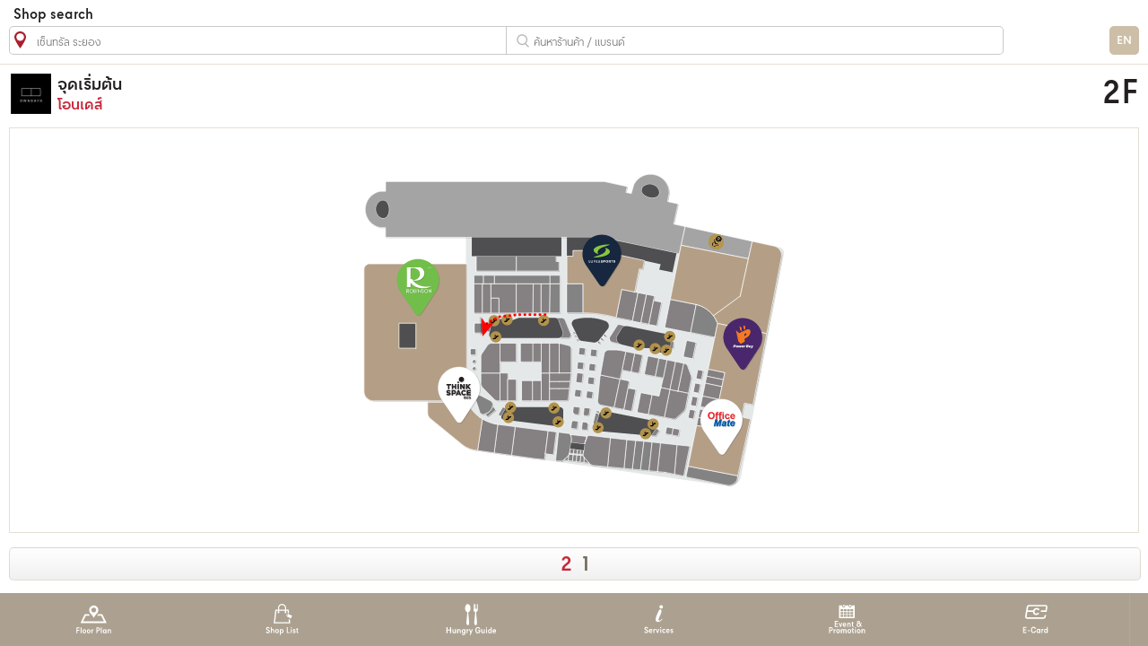

--- FILE ---
content_type: text/html; charset=utf-8
request_url: https://dg-directory-physical.cpn.co.th/directory/line/RYG/th/direction/13364/13270
body_size: 33466
content:
<!DOCTYPE html>
<html>
<head>
    <!-- Global site tag (gtag.js) - Google Analytics -->
<!-- <script async src="https://www.googletagmanager.com/gtag/js?id=G-3FYR7LZDW2"></script> -->
<script async src="https://www.googletagmanager.com/gtag/js?id=G-T108BVCX78"></script>
<script>
  window.dataLayer = window.dataLayer || [];
  function gtag(){dataLayer.push(arguments);}
  gtag('js', new Date());

//   gtag('config', 'G-3FYR7LZDW2');
  gtag('config', 'G-T108BVCX78');
</script>
   
<meta http-equiv="Content-Type" content="text/html; charset=utf-8" />
<meta name="viewport" content="width=device-width, initial-scale=1.0, maximum-scale=1.0, user-scalable=no">
<link rel="stylesheet" type="text/css" href="https://dg-directory-physical.cpn.co.th/directory/line/css/style.css"/>
<script src="https://kit.fontawesome.com/5ef65dd017.js" crossorigin="anonymous"></script>

<script type="text/javascript" src="https://dg-directory-physical.cpn.co.th/directory/line/js/jquery-1.11.1.min.js"></script>
<script type="text/javascript" src="https://dg-directory-physical.cpn.co.th/directory/line/js/jquery-ui-1.10.4.min.js"></script>
<link  href="https://dg-directory-physical.cpn.co.th/directory/line/js/plugin/fotorama/fotorama.css" rel="stylesheet">
<script src="https://dg-directory-physical.cpn.co.th/directory/line/js/plugin/fotorama/fotorama.js"></script>
<script src="https://dg-directory-physical.cpn.co.th/directory/line/js/corerouting/dist/paper-full.js"></script>
<link rel="stylesheet" href="https://dg-directory-physical.cpn.co.th/directory/line/js/corerouting/css/fonts.css">
<script src="https://dg-directory-physical.cpn.co.th/directory/line/js/corerouting/dist/pathfinding/pathfinding-browser.min.js"></script>
<script src="https://dg-directory-physical.cpn.co.th/directory/line/js/corerouting/dist/hammerjs/hammer.min.js"></script>
<script src="https://dg-directory-physical.cpn.co.th/directory/line/js/corerouting/dist/point-in-polygon/index.js"></script>
<script src="https://dg-directory-physical.cpn.co.th/directory/line/js/corerouting/corerouting.js"></script>
<script src="https://dg-directory-physical.cpn.co.th/directory/line/js/corerouting/preventpull.js"></script>


<script id="image-temp" type="text/javascript" src="https://dg-directory-physical.cpn.co.th/directory/line/js/core.js"></script>
<script type="text/javascript">
    
 
$(document).ready(function () {   
		});

function getLocation() {
	if (navigator.geolocation) {
		navigator.geolocation.getCurrentPosition(showPosition);
		
		navigator.geolocation.watchPosition(function(position) {
			//console.log(position);
		  },
		  function(error) {
			//if (error.code == error.PERMISSION_DENIED) {
			  document.location.replace("https://dg-directory-physical.cpn.co.th/directory/line/RYG/th/event/");
			//}
		  });

	} else { 
		//console.log("Geolocation is not supported by this browser.");
		document.location.replace("https://dg-directory-physical.cpn.co.th/directory/line/RYG/th/event/");
	}
}

function showPosition(position) {
	
	$.ajax({
		url: 'https://dg-directory-physical.cpn.co.th/directory/line/geo.php',
		data: { location: position.coords.latitude + ',' +  position.coords.longitude},
		type: "POST",
		success: function (response) {
			//console.log(response);
			location.reload();
		}		 
	}); 	
  /*alert("Latitude: " + position.coords.latitude + 
  " Longitude: " + position.coords.longitude);*/
}
</script>
<script>

</script>

<title>central Life</title>
<META NAME="description" CONTENT="">
<META NAME="keywords" CONTENT="CPN">
<META NAME="robot" CONTENT="index,nofollow">
<META NAME="copyright" CONTENT="CPN &copy; 2026,  ALL RIGHTS RESERVED.">
<META NAME="author" CONTENT="">
<META NAME="revisit-after" CONTENT="1">
<link rel="image_src" type="image/jpeg" href="" />
</head>
<body>
<div class="container">
<script>
$(document).ready(function () {    
	var $unitsearch = $("#unitsearch").clone(true);
	$lastbranch = $('#txtlocation').attr('placeholder');
    $("#txtsearch").focusin(function() {
//        $("#units").css("display", "none");
//        $("#plan1").css("display", "none");
//        $("#plan2").css("display", "none");
//        $("#floorselect").css("display", "none");
//        $("#malllogo").css("display", "none");
		if($('#txtlocation').attr('placeholder') != 'All Shopping Malls') {
			//$(".unitsearchcontainer").css("display", "block");
		}
        $('.close-search').css({'display': 'block'});
		$(".branchsearchcontainer").css("display", "none");
    
    });

	
	
	$("#txtsearch").on('input', function() {
		if($("#txtsearch").val().length > 1) {
			if($('#txtlocation').attr('placeholder') == 'All Shopping Malls') {
				fetchDataAll();
			} else {
				fetchDataMall();
			}
		} else {
			$('.allsearchlist').empty();
			$('.allsearchcontainer').css('display','none');
		}
	}); 
	
    $("#txtlocation").click(function() {
		if($(".branchsearchcontainer").css('display') == 'none') {
			$(".branchsearchcontainer").css("display", "block");
			$(".unitsearchcontainer").css("display", "none");
			$('.close-search').css({'display': 'none'});
		}else {
			$(".branchsearchcontainer").css("display", "none");
		}
    });	
	
    $("#allshoppingmalls").click(function() {

		$(".unitsearchcontainer").css("display", "none");
		$(".branchsearchcontainer").css("display", "none");
		$('.close-search').css({'display': 'none'});
		$('#txtlocation').attr('placeholder','All Shopping Malls');
		$("#txtsearch").focus();
		$('#txtlocation').val('');
    
    });	

    $(".cats").click(function() {
        
        $(".cats").css({'background':'none'});
        $(".cats span").css({'background':'none','color':'#6D6E71'});

        $(this).children('span').css({'background':'#E6E7E8'});
        $(this).children('span').css({'background':'#ED1C24','color':'#fff'});

        $('#unitsearch .unitcolumn1').hide();
        $('#unitsearch .unitcolumn2').hide();        
        $("#unitsearch").find("[catid='" + $(this).attr('catid') + "']").each(function() {

            $(this).show();
        });        
        
    });
	
    $('#txtlocation').on('keyup paste',function() {
        var txt = $(this).val();
		var language = 'th';
        if(txt == '') {
			$('#branchsearch .branchsearcharea').show();
			$('#branchsearch .branchsearchrow').show();
        }else {
			$('#branchsearch .branchsearcharea').hide();
			$('#branchsearch .branchsearchrow').hide();
        }

        
        $('#branchsearch .branchsearchrow').each(function(){

			$('#branchsearch .branchsearch-item').eq($(this).index()-1).show();	

            if(($(this).children('.branchsearch-item').children('a').html().toUpperCase().indexOf(txt.toUpperCase()) != -1)){
                $(this).show();
                $('#branchsearch .branchsearch-item').eq($(this).index()-1).show();
            }
        });  

    });	
    
    $('#txtsearch').on('keyup paste',function() {
        var txt = $(this).val();
		var language = 'th';
       /* if(txt == '') {
            $('#unitsearch .unitsearchrow').show();
        }else {
            $('#unitsearch .unitsearchrow').hide();
        }
        
        */
        $('#unitsearch .unitsearchrow').each(function(){
//           if($(this).text().toUpperCase().indexOf(txt.toUpperCase()) != -1){
//               $(this).show();
//               $('#unitsearch .unitsearch-item').eq($(this).index()-1).show();
//           }
/*			
			if(language == 'en') {
				if(($(this).attr('nameen').toUpperCase().indexOf(txt.toUpperCase()) != -1)){
					$(this).show();
					$('#unitsearch .unitsearch-item').eq($(this).index()-1).show();					
				}
			}else {
				if(($(this).attr('nameth').toUpperCase().indexOf(txt.toUpperCase()) != -1)){
					$(this).show();
					$('#unitsearch .unitsearch-item').eq($(this).index()-1).show();					
				}
			}
*/
            /*if(($(this).attr('nameen').toUpperCase().indexOf(txt.toUpperCase()) != -1) || ($(this).attr('nameth').toUpperCase().indexOf(txt.toUpperCase()) != -1)){
                $(this).show();
                $('#unitsearch .unitsearch-item').eq($(this).index()-1).show();
            }*/
        });  
		/*
		$('.unitsearchrow:visible').each(function(){
			console.log($(this).attr('nameen'));
		});
			*/	
		
/*				
		$('.unitsearchrow:visible')
		.sort(function(a, b) { 
			//return $(a).attr('nameen').localeCompare($(b).attr('nameen')); 
			//var a1 = (a.dept + ';' + a.name + ';' + a.location + ';' + a.extn).toLowerCase()
			//var b1 = (b.dept + ';' + b.name + ';' + b.location + ';' + a.extn).toLowerCase()
			//return b1.indexOf(newSearchValue) - a1.indexOf(newSearchValue);		
			return $(b).attr('nameen').localeCompare(txt) -  $(a).attr('nameen').localeCompare(txt); 
		})
		.each(function() {
			//$('#unitsearch').append($(this).attr('nameen'));
			//console.log($(this).attr('nameen'));
			$('#unitsearch').append($(this));
		});				
*/
    });
});

function fetchDataMall() {
	
	var search = $('#txtsearch').val();
	
	if(search != "") {
		
		$.ajax({
			type:"POST",
			url: 'https://dg-directory-physical.cpn.co.th/directory/line/shopsearch.php',
			data: {
					'search':search,
					'branch':31,
					'language':'th'				  },
			success: function (response){
				$('.allsearchlist').empty();

				
	var newsearch = $('#txtsearch').val();

	if(search != newsearch)
	{
		fetchDataMall();
		return;
	}
				
				$jsonResponse = JSON.parse(response);
				$totalShops = $jsonResponse.length;
				$totalShopsWithPromotions = $jsonResponse.filter((p)=>{
					return p.promotions != null && p.promotions.length;
				}).length;
				$totalShopsWithevents = $jsonResponse.filter((p)=>{
					return p.events != null && p.events.length;
				}).length
				$('.allsearchlist').append(
					'<div class="searchpageheader">ผลการค้นหา "' + search + '"</div>'
				);

				$('.allsearchlist').append(
						"<div class='unitsearchfilterrow'>"+
						"<div id='filterall' class='filteritem activefilteritem'>" + "ร้านค้า (" + `${$totalShops}` + ")</div>" +
						"<div id='filterpromotions' class='filteritem'>" + "โปรโมชั่นและดีล ("+  `${$totalShopsWithPromotions}` + ")</div>" +
						"<div id='filterevents' class='filteritem'>" + "อีเว้นท์ ("+ `${$totalShopsWithevents}`  + ")</div>" +
						"</div>"
					);

				$('.allsearchlist').append(
					'<div class="allsearchheader">ร้านค้าที่เกี่ยวข้อง</div>'
				);
				$.each(JSON.parse(response),function(index, value){
					//console.log(value.UnitName);
					$('.allsearchcontainer').css("display", "block");
					var floorname = '';
					if($.isNumeric(value.FloorMenuName)) {
						floorname = value.FloorMenuName + 'F';
					}else {
						floorname = value.FloorMenuName;
					}

					$tagItems = "";

					$.each(value.promotions,function(pindex, pvalue){
						$tagItems = $tagItems + "<div class='tagitem'>" + pvalue.PromotionName + "</div>";
					});

					$logoLink = "";
					$anchorlogo = "";
					
					if(value.AnchorLogo != null) 
					{
						$anchorlogo = "<img class='shopsearch-anchor-icon' src='" + "https://dg-directory-physical.cpn.co.th/directory/" + value.BranchCode + "/anchorlogo/" + value.AnchorLogo + "'>";
					}

					if(value.UnitLogo != null)
					{
						$logoLink = value.UnitLogo;
					}
					else if(value.BrandLogo != null)
					{
						$logoLink = value.BrandLogo;
					}
					else if(value.CategoryLogo != null){
						$logoLink = value.CategoryLogo;
					}

					$promotionAndEventClass = "";

					if(value.promotions != null && value.promotions.length){
						$promotionAndEventClass = "haspromotions ";
					}
					
					if(value.events != null && value.events.length){
						$promotionAndEventClass = $promotionAndEventClass + "hasevents ";
					}

					$logoImage = "";
					if($logoLink != "")
					{
						$logoImage = "<img src = '" + "https://dg-directory-physical.cpn.co.th/directory/" + $logoLink + "' alt = ' '></img>";
					}
					else
					{
						if(value.AnchorLogo != null) {
							$logoImage = "<img src = '" + "https://dg-directory-physical.cpn.co.th/directory/" + value.BranchCode + "/anchorlogo/" + value.AnchorLogo + "' alt = ' '></img>";
											} else {						
							$logoImage = "<div class='logoplaceholder'></div>";
						}
					}

					$('.allsearchlist').append(		
									"<div class='unitsearchrow " + $promotionAndEventClass + "'>"+
										"<div class='unitsearch-item unitsearchcolumn1'>" +
										"<a href='" + "https://dg-directory-physical.cpn.co.th/directory/line/" + value.BranchCode + "/" + "th" + "/unit/" + value.UnitID + "'>" + 
										$logoImage + 
										"<div class='unitsearch-item subcontainer'>" + 
										"<div class='toprow'>" + value.UnitName + "</div>" +  
										"<div class='bottomrow'>" + 
										"<div class='bottomrowcontent'>" + 
										$anchorlogo +
										$tagItems + 
										"</div>" +
										"</div>" +
										"</div>" +  
										"</a></div>" + 
										"<div class='unitsearch-item unitsearchcolumn2'>" + floorname + "</div>" +

									"</div>");					
				});

				
				// alert("aloha");
				$(".filteritem").click(function() {
				

					$('.activefilteritem').removeClass('activefilteritem');
					$(this).addClass('activefilteritem');

					switch($(this).attr('id'))
					{
						case "filterall":
							$(".unitsearchrow").show();
							break;
						case "filterpromotions":
							$(".unitsearchrow").hide();
							$(".haspromotions").show();
							break;
						case "filterevents":
							$(".unitsearchrow").hide();
							$(".hasevents").show();
							break;
					}
				});
			}
		});		
	} else {
		//$('#comehere').html('');
	}
}

function fetchDataAll() {
	
	var search = $('#txtsearch').val();
	
	if(search != "") {
		
		$.ajax({
			type:"POST",
			url: 'https://dg-directory-physical.cpn.co.th/directory/line/shopsearch.php',
			data: {
					'search':search,
					'branch':"",
					'language':'th'				  },
			success: function (response){
				$('.allsearchlist').empty();
				$.each(JSON.parse(response),function(index, value){
					//console.log(value.UnitName);
					$('.allsearchcontainer').css("display", "block");
					var floorname = '';
					if($.isNumeric(value.FloorMenuName)) {
						floorname = value.FloorMenuName + 'F';
					}else {
						floorname = value.FloorMenuName;
					}
					$('.allsearchlist').append(		
									"<div class='allsearchrow'>"+
										"<div class='allsearch-item allsearchcolumn0'>" + floorname + "</div>" +
										"<div class='allsearch-item allsearchcolumn1'><a href='" + "https://dg-directory-physical.cpn.co.th/directory/line/" + value.BranchCode + "/" + "th" + "/unit/" + value.UnitID + "'>" + value.UnitName + "</a></div>" +
										"<div class='allsearch-item allsearchcolumn2'>" + value.BranchName + "</div>" +
									"</div>");					
				});
			}
		});		
	} else {
		//$('#comehere').html('');
	}
}
//return $path . $GLOBALS["BranchCode"] . "/" . (($lang == "") ? $GLOBALS["Language"] : strtolower($lang)) . "/" . strtolower($Target) . "/" . $Param;
function showall() {
    $('.unitsearchrow').show();    
}

function closesearch() {
//    $("#units").css("display", "block");
//    $("#plan1").css("display", "block");
//    $("#plan2").css("display", "block");
//    $("#floorselect").css("display", "block");
//    $("#malllogo").css("display", "block");
    $('#txtsearch').val("");
	$('#txtlocation').attr('placeholder',$lastbranch);
    $(".unitsearchcontainer").css("display", "none");
    $(".close-search").css("display", "none");
	$('.allsearchlist').empty();
	$('.allsearchcontainer').css('display','none');	
    showall();
};
</script>
<div class="search-bar">
    <div class="search-content">
		<div class="search-title">Shop search</div>
        <div class="search-contentholder">
            <div class="location">
				<input id="txtlocation" type="text" placeholder="เซ็นทรัล ระยอง">
            </div>		
            <div class="search">
                <input id="txtsearch" type="text" placeholder="ค้นหาร้านค้า / แบรนด์">
                <a href="javascript:closesearch();" class="close-search"></a>
            </div>
            <div class="language">
                                                        <div class="languagetxt"><a href="https://dg-directory-physical.cpn.co.th/directory/line/RYG/en/direction/13364/13270">EN</a></div>
                                                </div> 
        </div>
    </div>
    <div class="search-bar-bg"></div>
</div>
<div class="branchsearchcontainer">

    <div class="branchsearchholder">
    <div id="branchsearch" class="branchsearchlist">
       
			<div class="branchsearcharea">กรุงเทพมหานคร</div>
           
				<div class="branchsearchrow">
										<div class="branchsearch-item branchsearchcolumn1"><a href="https://dg-directory-physical.cpn.co.th/directory/line/RTB/th/event">เซ็นทรัล  รัตนาธิเบศร์</a></div>
									</div>
				   
				<div class="branchsearchrow">
										<div class="branchsearch-item branchsearchcolumn1"><a href="https://dg-directory-physical.cpn.co.th/directory/line/CWG/th/event">เซ็นทรัล  เวสต์เกต</a></div>
									</div>
				   
				<div class="branchsearchrow">
										<div class="branchsearch-item branchsearchcolumn1"><a href="https://dg-directory-physical.cpn.co.th/directory/line/SLY/th/event">เซ็นทรัล  ศาลายา</a></div>
									</div>
				   
				<div class="branchsearchrow">
										<div class="branchsearch-item branchsearchcolumn1"><a href="https://dg-directory-physical.cpn.co.th/directory/line/CWN/th/event">เซ็นทรัล แจ้งวัฒนะ</a></div>
									</div>
				   
				<div class="branchsearchrow">
										<div class="branchsearch-item branchsearchcolumn1"><a href="https://dg-directory-physical.cpn.co.th/directory/line/NKT/th/event">เซ็นทรัล นครปฐม</a></div>
									</div>
				   
				<div class="branchsearchrow">
										<div class="branchsearch-item branchsearchcolumn1"><a href="https://dg-directory-physical.cpn.co.th/directory/line/BNA/th/event">เซ็นทรัล บางนา</a></div>
									</div>
				   
				<div class="branchsearchrow">
										<div class="branchsearch-item branchsearchcolumn1"><a href="https://dg-directory-physical.cpn.co.th/directory/line/PKO/th/event">เซ็นทรัล ปิ่นเกล้า</a></div>
									</div>
				   
				<div class="branchsearchrow">
										<div class="branchsearch-item branchsearchcolumn1"><a href="https://dg-directory-physical.cpn.co.th/directory/line/RM2/th/event">เซ็นทรัล พระราม2</a></div>
									</div>
				   
				<div class="branchsearchrow">
										<div class="branchsearch-item branchsearchcolumn1"><a href="https://dg-directory-physical.cpn.co.th/directory/line/RM3/th/event">เซ็นทรัล พระราม3</a></div>
									</div>
				   
				<div class="branchsearchrow">
										<div class="branchsearch-item branchsearchcolumn1"><a href="https://dg-directory-physical.cpn.co.th/directory/line/RM9/th/event">เซ็นทรัล พระราม9</a></div>
									</div>
				   
				<div class="branchsearchrow">
										<div class="branchsearch-item branchsearchcolumn1"><a href="https://dg-directory-physical.cpn.co.th/directory/line/MHC/th/event">เซ็นทรัล มหาชัย</a></div>
									</div>
				   
				<div class="branchsearchrow">
										<div class="branchsearch-item branchsearchcolumn1"><a href="https://dg-directory-physical.cpn.co.th/directory/line/RID/th/event">เซ็นทรัล รามอินทรา</a></div>
									</div>
				   
				<div class="branchsearchrow">
										<div class="branchsearch-item branchsearchcolumn1"><a href="https://dg-directory-physical.cpn.co.th/directory/line/LPO/th/event">เซ็นทรัล ลาดพร้าว</a></div>
									</div>
				   
				<div class="branchsearchrow">
										<div class="branchsearch-item branchsearchcolumn1"><a href="https://dg-directory-physical.cpn.co.th/directory/line/SVB/th/event">เซ็นทรัล วิลเลจ</a></div>
									</div>
				   
				<div class="branchsearchrow">
										<div class="branchsearch-item branchsearchcolumn1"><a href="https://dg-directory-physical.cpn.co.th/directory/line/RCP/th/event">เซ็นทรัล เวสต์วิลล์</a></div>
									</div>
				   
				<div class="branchsearchrow">
										<div class="branchsearch-item branchsearchcolumn1"><a href="https://dg-directory-physical.cpn.co.th/directory/line/AYY/th/event">เซ็นทรัล อยุธยา</a></div>
									</div>
				   
				<div class="branchsearchrow">
										<div class="branchsearch-item branchsearchcolumn1"><a href="https://dg-directory-physical.cpn.co.th/directory/line/PDT/th/event">เซ็นทรัล อีสต์วิลล์</a></div>
									</div>
				   
				<div class="branchsearchrow">
										<div class="branchsearch-item branchsearchcolumn1"><a href="https://dg-directory-physical.cpn.co.th/directory/line/CTW/th/event">เซ็นทรัลเวิลด์</a></div>
									</div>
				   
			<div class="branchsearcharea">ภาคเหนือ</div>
           
				<div class="branchsearchrow">
										<div class="branchsearch-item branchsearchcolumn1"><a href="https://dg-directory-physical.cpn.co.th/directory/line/CRI/th/event">เซ็นทรัล เชียงราย</a></div>
									</div>
				   
				<div class="branchsearchrow">
										<div class="branchsearch-item branchsearchcolumn1"><a href="https://dg-directory-physical.cpn.co.th/directory/line/CMI/th/event">เซ็นทรัล เชียงใหม่</a></div>
									</div>
				   
				<div class="branchsearchrow">
										<div class="branchsearch-item branchsearchcolumn1"><a href="https://dg-directory-physical.cpn.co.th/directory/line/NKW/th/event">เซ็นทรัล นครสวรรค์</a></div>
									</div>
				   
				<div class="branchsearchrow">
										<div class="branchsearch-item branchsearchcolumn1"><a href="https://dg-directory-physical.cpn.co.th/directory/line/PNL/th/event">เซ็นทรัล พิษณุโลก</a></div>
									</div>
				   
				<div class="branchsearchrow">
										<div class="branchsearch-item branchsearchcolumn1"><a href="https://dg-directory-physical.cpn.co.th/directory/line/LPG/th/event">เซ็นทรัล ลำปาง</a></div>
									</div>
				   
				<div class="branchsearchrow">
										<div class="branchsearch-item branchsearchcolumn1"><a href="https://dg-directory-physical.cpn.co.th/directory/line/CMA/th/event">เซ็นทรัลเชียงใหม่ แอร์พอร์ต</a></div>
									</div>
				   
			<div class="branchsearcharea">ภาคใต้</div>
           
				<div class="branchsearchrow">
										<div class="branchsearch-item branchsearchcolumn1"><a href="https://dg-directory-physical.cpn.co.th/directory/line/NKR/th/event">เซ็นทรัล นครศรี</a></div>
									</div>
				   
				<div class="branchsearchrow">
										<div class="branchsearch-item branchsearchcolumn1"><a href="https://dg-directory-physical.cpn.co.th/directory/line/PKT/th/event">เซ็นทรัล ภูเก็ต</a></div>
									</div>
				   
				<div class="branchsearchrow">
										<div class="branchsearch-item branchsearchcolumn1"><a href="https://dg-directory-physical.cpn.co.th/directory/line/SMI/th/event">เซ็นทรัล สมุย</a></div>
									</div>
				   
				<div class="branchsearchrow">
										<div class="branchsearch-item branchsearchcolumn1"><a href="https://dg-directory-physical.cpn.co.th/directory/line/SRT/th/event">เซ็นทรัล สุราษฏร์ธานี</a></div>
									</div>
				   
				<div class="branchsearchrow">
										<div class="branchsearch-item branchsearchcolumn1"><a href="https://dg-directory-physical.cpn.co.th/directory/line/HYI/th/event">เซ็นทรัล หาดใหญ่</a></div>
									</div>
				   
			<div class="branchsearcharea">ภาคตะวันออก</div>
           
				<div class="branchsearchrow">
										<div class="branchsearch-item branchsearchcolumn1"><a href="https://dg-directory-physical.cpn.co.th/directory/line/PTB/th/event">เซ็นทรัล  พัทยา</a></div>
									</div>
				   
				<div class="branchsearchrow">
										<div class="branchsearch-item branchsearchcolumn1"><a href="https://dg-directory-physical.cpn.co.th/directory/line/CTR/th/event">เซ็นทรัล จันทบุรี</a></div>
									</div>
				   
				<div class="branchsearchrow">
										<div class="branchsearch-item branchsearchcolumn1"><a href="https://dg-directory-physical.cpn.co.th/directory/line/CBR/th/event">เซ็นทรัล ชลบุรี</a></div>
									</div>
				   
				<div class="branchsearchrow">
										<div class="branchsearch-item branchsearchcolumn1"><a href="https://dg-directory-physical.cpn.co.th/directory/line/PTC/th/event">เซ็นทรัล มารีนา</a></div>
									</div>
				   
				<div class="branchsearchrow">
										<div class="branchsearch-item branchsearchcolumn1"><a href="https://dg-directory-physical.cpn.co.th/directory/line/RYG/th/event">เซ็นทรัล ระยอง</a></div>
									</div>
				   
				<div class="branchsearchrow">
										<div class="branchsearch-item branchsearchcolumn1"><a href="https://dg-directory-physical.cpn.co.th/directory/line/SRC/th/event">เซ็นทรัล ศรีราชา</a></div>
									</div>
				   
			<div class="branchsearcharea">ตะวันออกเฉียงเหนือ</div>
           
				<div class="branchsearchrow">
										<div class="branchsearch-item branchsearchcolumn1"><a href="https://dg-directory-physical.cpn.co.th/directory/line/KKN/th/event">เซ็นทรัล ขอนแก่น</a></div>
									</div>
				   
				<div class="branchsearchrow">
										<div class="branchsearch-item branchsearchcolumn1"><a href="https://dg-directory-physical.cpn.co.th/directory/line/NKM/th/event">เซ็นทรัล โคราช</a></div>
									</div>
				   
				<div class="branchsearchrow">
										<div class="branchsearch-item branchsearchcolumn1"><a href="https://dg-directory-physical.cpn.co.th/directory/line/UDN/th/event">เซ็นทรัล อุดร</a></div>
									</div>
				   
				<div class="branchsearchrow">
										<div class="branchsearch-item branchsearchcolumn1"><a href="https://dg-directory-physical.cpn.co.th/directory/line/UBN/th/event">เซ็นทรัล อุบล</a></div>
									</div>
				 
		<!--div id="allshoppingmalls" class="branchsearcharea" style="color:#C9273A;">ALL SHOPPING MALLS</div-->
    </div>
    </div>
</div>

<div class="unitsearchcontainer">
    <div class="unitsearchholder">
    </div>
</div>
<div class="allsearchcontainer">
    <div class="allsearchholder">
    <div class="allsearchlist">
        <!--div class="allsearchrow">
			<div class="allsearch-item allsearchcolumn0">Level</div>
			<div class="allsearch-item allsearchcolumn1"><a href="javascipt:;">Name</a></div>
            <div class="allsearch-item allsearchcolumn2">Branch</div>
        </div-->
    </div>
    </div>
</div><div class="floorplanlistholder">
</div>
<div class="floorplan-direction-image-holder">
	<div class="floorplan-floor-image-container">
		<core-routing id="coreroute"></core-routing>
	</div>
</div>
<script id="image-block">

$(document).ready(function () {    

    
	//Googla Analytics
	gtag('event', 'get_direction', {
          'branch_id': '31',
          'branch_code': 'RYG',
          'start_unit_id': '13364',
          'start_unit_name': 'OWNDAYS',
          'end_unit_id': '13270',
          'end_unit_name': 'CROCS',
          'platform': 'LINE',
          'page': 'direction'
        });
		
	allfloors = [{"FloorID":173,"FloorMenuName":"G"},{"FloorID":174,"FloorMenuName":"1"},{"FloorID":175,"FloorMenuName":"2"},{"FloorID":176,"FloorMenuName":"3"}];
	$('.floorplan-image img').imagesLoaded( function() {
		$('#blockimg').css({'position':'absolute','top':'-5000px'});
		var containerWidth = $(".floorplan-image").width();
		var containerHeight = $(".floorplan-image").height(); 
		$('#coreroute').width(containerWidth);
		$('#coreroute').height(containerHeight);        
	});

	document.querySelector('#coreroute');
	
	fetch("https://dg-directory-physical.cpn.co.th/directory/RYG/webjson/content.json").then(response => response.json()).then(data => {

		//select core-router
		let router = document.querySelector("#coreroute");

		if (!router)
			return;

		//select call init function to parse in metadata (need to do only once)
		router.init(data,175);
		routing = router.getDirection(13364,13270);
		$.each( routing, function( key, value ) {
			floormenuname = allfloors.find(x => x.FloorID === value).FloorMenuName;
			var active = "";
			if(key == 0) {
				active = "floor-number-active";
			}
			$('.floor-number-holder').append("<a class='floor-number " + active + "' floorindex='" + key + "' floorid='" + value + "' floor='" + floormenuname + "'>" + floormenuname  + "</a>");
		});

		fetchDirectionMenu(routing);
		
		$(".floor-number").click(function() {
			
			$(".floor-number").removeClass('floor-number-active');
			$('.floorplanlist').css('display','none');
			
			$(".floorplanlist[index='" + $(this).index() + "']").css({'display':'block','opacity':'0'});
			$(".floorplanlist[index='" + $(this).index() + "']").stop().animate({'opacity':'1'}, 500, 'easeInOutCubic');
			$(this).addClass('floor-number-active');
			
			let router = document.querySelector("#coreroute");
			router.selectRouteFloor($(this).attr('floorid'), $(this).attr('floorindex'));
		});
	
	});


}); 

function fetchDirectionMenu(routing) {
	if(routing.length > 0)  {
		//console.log(routing.join());
		$.ajax({
			type:"POST",
			url: 'https://dg-directory-physical.cpn.co.th/directory/line/directionmenu.php',
			data: {
					'floorseq': routing.join(),
					'target' : '13364,13270',
					'branch':'31',
					'language':'th'				  },
			success: function (response){
					var display = "block";
					var i = 0;
					$.each(JSON.parse(response),function(index, value){
						var directionunit = "";
						var desctiption = "";
						if(value["displayimage"] != "") {
							directionunit = '<div class="directionunit directionunitcolumn1"><a><img src="https://dg-directory-physical.cpn.co.th/directory/' + value["displayimage"] + '"></a></div>';
						} else {
							directionunit = '<div class="directionunit directionunitcolumn1"><a><img src="https://dg-directory-physical.cpn.co.th/directory/line/assets/images/interface/escalator.svg"><a/></div>';
						}
						
						desctiption = '<a class="directionunit directionunitcolumn2"><span>' + value["displaytxt1"] + '</span>' + value["displaytxt2"] + '</a><div class="directionunit directionunitcolumn3">' + value["displayfloor"] + '</div>';

						$('.floorplanlistholder').append('<div class="floorplanlist" style="display: ' +  display + ';" index="' + i + '" floor="' + value['floormenuname'] + '"><div class="direction-menu"><div class="direction-itemset"><div class="direction-item">  ' + directionunit + desctiption + '   </div></div></div></div>');
						display = "none";
						i++;
					});
				
			}
		});
	}
}        
</script>

  
<script>
$(document).ready(function () {       

}); 
</script>


<div id="floorselect" class="floor-selection-container">
    <div class="floor-selection-holder">
        <div class="floor-number-container">
            <div class="floor-number-holder">
                            </div>
        </div>
    </div>
</div> 

<div class="tabmenu" >
    <div class="tabmenu-item ">
        <a href="https://dg-directory-physical.cpn.co.th/directory/line/RYG/th/floorplan/" class="tab-icon tab-icon-floorplan">Floor Plan</a>
    </div>
    <div class="tabmenu-item ">
        <a href="https://dg-directory-physical.cpn.co.th/directory/line/RYG/th/shoplist/" class="tab-icon tab-icon-shoplist">Shop List</a>
    </div>
    <div class="tabmenu-item ">
        <a href="https://dg-directory-physical.cpn.co.th/directory/line/RYG/th/hungryguide/" class="tab-icon tab-icon-hungryguide">Hungry Guide</a>
    </div>
    <div class="tabmenu-item ">
        <a href="https://dg-directory-physical.cpn.co.th/directory/line/RYG/th/services/" class="tab-icon tab-icon-services">Services</a>
    </div>
	
	    <div class="tabmenu-item ">
        <a href="https://dg-directory-physical.cpn.co.th/directory/line/RYG/th/event/" class="tab-icon tab-icon-events">Event & Promotion</a>
    </div>	
		
    <div class="tabmenu-item ">
        <a href="https://liff.line.me/1620124314-NGo4d2vb?openExternalBrowser=1" target="_blank" class="tab-icon tab-icon-ecard">E-Card</a>
    </div>
</div>    
</div>
</body>
</html>

--- FILE ---
content_type: text/html; charset=UTF-8
request_url: https://dg-directory-physical.cpn.co.th/directory/line/directionmenu.php
body_size: 495
content:
[{"displayimage":"assets\/logobrand\/1570729294_26714.jpg","displaytxt1":"\u0e08\u0e38\u0e14\u0e40\u0e23\u0e34\u0e48\u0e21\u0e15\u0e49\u0e19","displaytxt2":"\u0e42\u0e2d\u0e19\u0e40\u0e14\u0e2a\u0e4c","floormenuname":"2","displayfloor":"2F","Unit":"13364"},{"displayimage":"assets\/logobrand\/1571107478_61141.png","displaytxt1":"\u0e1b\u0e25\u0e32\u0e22\u0e17\u0e32\u0e07","displaytxt2":"\u0e04\u0e23\u0e2d\u0e04\u0e2a\u0e4c","floormenuname":"1","displayfloor":"1F","Unit":"13270"}]

--- FILE ---
content_type: image/svg+xml
request_url: https://dg-directory-physical.cpn.co.th/directory/assets/floorplanicon/icon-4-powerbuy.svg
body_size: 2654
content:
<svg id="Layer_1" data-name="Layer 1" xmlns="http://www.w3.org/2000/svg" width="68" height="90" viewBox="0 0 73 97.33">
	<defs>
		<style>
			.cls-1{fill:#4a276c;}.cls-2{fill:#f37a21;}.cls-3{fill:#fff;}
		</style>
	</defs>
	<title>
		-
	</title>
	<g id="POWER_BUY" data-name="POWER BUY">
		<path class="cls-1" d="M70.08,37.26A33.58,33.58,0,1,0,8.31,55.49h0l.1.16.44.65,22.26,33.2h0l.41.61c1.37,1.92,6,7.21,11.08-.61l22.11-34h0A33.37,33.37,0,0,0,70.08,37.26Z" />
		<polygon class="cls-2" points="34.97 26.44 34.38 19.57 33.64 19.87 30.85 17.69 31.89 24.1 34.42 26.72 34.97 26.44" />
		<polygon class="cls-2" points="40.76 23.79 40.76 17.66 40.14 17.9 37.57 16.3 38.06 22.09 40.35 24.04 40.76 23.79" />
		<path class="cls-2" d="M41.75,24.41,30.39,29.9l-5.6-5,4,19.16,4.33,4.82,7-4.18-.34-5s2.08-1.09,3.38-1.84c1.68-1,6.72-4,6.72-10.47,0-4.57-3.79-5.15-8.18-3m-.92,9.95-1.31.75-.23-3.44s1.59-.77,2.06-1,1.23-.33,1.49.17.53,1.93-2,3.49" />
		<path class="cls-3" d="M24.62,52.06c.22-1.21-.57-1.55-1.2-1.55H20.77L20,55h1.54l.22-1.29h1.11a1.77,1.77,0,0,0,1.77-1.65m-1.54,0c-.09.51-.49.58-.85.58h-.35l.19-1.11h.35c.36,0,.73.06.65.54" />
		<path class="cls-3" d="M28.47,53.28c.2-1.13-.36-1.7-1.57-1.7a1.94,1.94,0,0,0-2.16,1.7c-.21,1.16.32,1.82,1.54,1.82a2,2,0,0,0,2.18-1.82m-1.54,0c-.08.49-.19.85-.47.85s-.26-.36-.18-.85.18-.73.46-.73.26.33.19.73" />
		<polygon class="cls-3" points="33.43 55.01 31.62 55.01 31.66 52.74 31.65 52.74 30.88 55.01 29.06 55.01 28.92 51.65 30.34 51.65 30.31 53.85 30.31 53.85 31.01 51.65 32.76 51.65 32.71 53.85 33.43 51.65 34.76 51.65 33.43 55.01" />
		<path class="cls-3" d="M38,53.73l0-.2c.22-1.13-.07-2-1.23-2a2,2,0,0,0-2.16,1.7c-.2,1.16.33,1.82,1.55,1.82a4.51,4.51,0,0,0,1.38-.19l.16-.87a2.23,2.23,0,0,1-1,.21c-.43,0-.76-.1-.72-.51ZM36.86,53h-.76c0-.26.18-.66.5-.66s.31.41.25.66" />
		<path class="cls-3" d="M40.78,52.9a1,1,0,0,0-.9.89L39.67,55H38.22l.59-3.36h1.36l-.13.76h0c.26-.47.61-.84,1.06-.84a1,1,0,0,1,.23,0L41.1,53a.85.85,0,0,0-.32-.05" />
		<path class="cls-3" d="M45,53.62a.61.61,0,0,1-.67.47h-.41l.16-.92h.42c.29,0,.57.07.5.45m1.53.15a.88.88,0,0,0-.74-1h0a1.3,1.3,0,0,0,1-1.11c.15-.86-.48-1.11-1.18-1.11H43.1L42.31,55h2.33c.84,0,1.68-.11,1.89-1.24m-1.26-2a.57.57,0,0,1-.63.44h-.39l.15-.88h.42c.28,0,.51.11.45.44" />
		<path class="cls-3" d="M48.86,55l.1-.57h0a1.19,1.19,0,0,1-1.09.65c-.77,0-1-.45-.87-1.1l.41-2.34h1.46l-.34,1.94c0,.19-.09.46.17.46s.3-.26.34-.46l.34-1.94h1.46L50.24,55Z" />
		<path class="cls-3" d="M53.45,54.47c-.48,1-.9,2-2,2a4.47,4.47,0,0,1-.93-.12l.16-1a1.17,1.17,0,0,0,.43.07c.29,0,.48-.15.51-.32A4.45,4.45,0,0,0,51.45,54l-.35-2.36h1.51v2.06h0l.73-2.06h1.4Z" />
	</g>
</svg>


--- FILE ---
content_type: image/svg+xml
request_url: https://dg-directory-physical.cpn.co.th/directory/line/assets/images/interface/pin.svg
body_size: 1113
content:
<?xml version="1.0" encoding="utf-8"?>
<!-- Generator: Adobe Illustrator 16.0.0, SVG Export Plug-In . SVG Version: 6.00 Build 0)  -->
<!DOCTYPE svg PUBLIC "-//W3C//DTD SVG 1.1//EN" "http://www.w3.org/Graphics/SVG/1.1/DTD/svg11.dtd">
<svg version="1.1" id="Layer_1" xmlns="http://www.w3.org/2000/svg" xmlns:xlink="http://www.w3.org/1999/xlink" x="0px" y="0px"
	 width="28.958px" height="43.021px" viewBox="0 0 28.958 43.021" enable-background="new 0 0 28.958 43.021" xml:space="preserve">
<g>
	<path fill="#AB1F2D" d="M14.487,43.021c-0.408-0.594-0.795-1.15-1.174-1.713c-3.289-4.878-6.416-9.854-9.144-15.072
		c-1.294-2.476-2.495-4.995-3.365-7.657c-0.472-1.442-0.842-2.907-0.801-4.443C0.182,7.239,5.161,1.445,11.956,0.228
		c7.887-1.414,15.467,3.91,16.824,11.771c0.415,2.41,0.078,4.703-0.721,6.973c-1.034,2.94-2.397,5.728-3.875,8.463
		c-2.876,5.321-6.121,10.417-9.552,15.396C14.598,42.879,14.56,42.927,14.487,43.021z M14.509,4.803
		c-5.25-0.005-9.52,4.243-9.526,9.475c-0.006,5.271,4.236,9.544,9.481,9.552c5.264,0.007,9.539-4.247,9.543-9.494
		C24.012,9.073,19.762,4.808,14.509,4.803z"/>
</g>
</svg>


--- FILE ---
content_type: image/svg+xml
request_url: https://dg-directory-physical.cpn.co.th/directory/assets/floorplanicon/icon-4-supersports.svg
body_size: 5065
content:
<svg id="Layer_1" data-name="Layer 1" xmlns="http://www.w3.org/2000/svg" width="68" height="90" viewBox="0 0 73 97.33">
	<defs>
		<style>
			.cls-1{fill:#16273f;}.cls-2{fill:#87c541;}.cls-3{fill:#fff;}
		</style>
	</defs>
	<title>
		-
	</title>
	<g id="SUPER_SPORTS" data-name="SUPER SPORTS">
		<path class="cls-1" d="M70.08,37A33.58,33.58,0,1,0,8.45,55.71h0l.11.16.44.65,22.53,33h0l.41.61c1.39,1.9,6.08,7.17,11.08-.7L64.85,55.26h0A33.36,33.36,0,0,0,70.08,37Z" />
		<path class="cls-2" d="M42,26.07a5.93,5.93,0,0,1,1.35,3.59,5.73,5.73,0,0,1-1,3.11A8.94,8.94,0,0,1,39.08,36c-5,3.45-21.45,7.45-15.45,7.4,14.86-.12,26.86-4.66,26.82-10.15,0-2.85-3.28-5.39-8.48-7.16" />
		<path class="cls-2" d="M30.63,37.82a5.94,5.94,0,0,1-1.33-3.6,5.73,5.73,0,0,1,1-3.11,8.89,8.89,0,0,1,3.31-3.19c5.07-3.42,21.5-7.29,15.5-7.29-14.86,0-26.9,4.47-26.9,10,0,2.85,3.24,5.41,8.43,7.22" />
		<path class="cls-3" d="M15.58,50.53c-.15-.09-.35-.19-.61-.31a3.17,3.17,0,0,1-.66-.35.44.44,0,0,1-.19-.38.61.61,0,0,1,.22-.46.86.86,0,0,1,.61-.22,1.4,1.4,0,0,1,.8.27l0,0,.16,0,.08-.52-.06,0a2.48,2.48,0,0,0-1-.19,1.75,1.75,0,0,0-.75.16,1.27,1.27,0,0,0-.51.43,1,1,0,0,0-.18.61.93.93,0,0,0,.17.56,1.38,1.38,0,0,0,.41.36c.15.09.35.19.59.3a3.56,3.56,0,0,1,.68.38.47.47,0,0,1,.19.4.61.61,0,0,1-.23.48.93.93,0,0,1-.63.22,1.7,1.7,0,0,1-.54-.1,1.43,1.43,0,0,1-.49-.29l0,0-.15.07,0,.53,0,0a2.43,2.43,0,0,0,1.18.28,1.71,1.71,0,0,0,.77-.17,1.31,1.31,0,0,0,.52-.45,1.12,1.12,0,0,0,.18-.62,1,1,0,0,0-.18-.57,1.45,1.45,0,0,0-.4-.36" />
		<path class="cls-3" d="M20.31,51.05a1.13,1.13,0,0,1-.28.84,1.42,1.42,0,0,1-1.7,0,1.11,1.11,0,0,1-.29-.83V48.35h-.58l0,2.15v.61a1.53,1.53,0,0,0,.43,1.17,1.74,1.74,0,0,0,1.24.4,1.8,1.8,0,0,0,1.26-.43,1.47,1.47,0,0,0,.43-1.17V48.33h-.58Z" />
		<path class="cls-3" d="M23.75,48.3l-1.31,0,0,3v1.33H23l0-1.36v-.14h.47a1.77,1.77,0,0,0,1.23-.41,1.45,1.45,0,0,0,.44-1.13,1.21,1.21,0,0,0-.38-.95,1.5,1.5,0,0,0-1-.32m-.72.51h.66c.6,0,.89.29.89.81a1,1,0,0,1-.22.69,1.06,1.06,0,0,1-.65.32H23Z" />
		<polygon class="cls-3" points="27.95 52.09 27.18 52.09 27.16 51.22 27.16 50.64 27.91 50.63 28.75 50.64 28.79 50.21 28.73 50.1 27.94 50.12 27.16 50.12 27.16 48.78 27.99 48.78 29.09 48.8 29.14 48.38 29.07 48.27 26.58 48.28 26.62 51.26 26.61 52.6 29.13 52.58 29.19 52.15 29.09 52.06 27.95 52.09" />
		<path class="cls-3" d="M37.55,48.37l-.15.94-.15,0a1.72,1.72,0,0,0-1-.39.57.57,0,0,0-.37.11.34.34,0,0,0-.13.28.33.33,0,0,0,.17.29,3.34,3.34,0,0,0,.53.26,6.29,6.29,0,0,1,.62.29,1.26,1.26,0,0,1,.41.37,1,1,0,0,1,.18.6,1.24,1.24,0,0,1-.18.68,1.36,1.36,0,0,1-.57.51,2.08,2.08,0,0,1-.94.2,3.68,3.68,0,0,1-1.35-.25l.14-1,.1-.08a2.29,2.29,0,0,0,.63.4,1.57,1.57,0,0,0,.62.15.59.59,0,0,0,.38-.12.36.36,0,0,0,.15-.29.35.35,0,0,0-.18-.3,3,3,0,0,0-.54-.25,5.86,5.86,0,0,1-.62-.29,1.29,1.29,0,0,1-.41-.38,1,1,0,0,1-.18-.6,1.21,1.21,0,0,1,.2-.69,1.39,1.39,0,0,1,.59-.49,2.12,2.12,0,0,1,.89-.18,3.23,3.23,0,0,1,1.16.2" />
		<path class="cls-3" d="M41.74,48.49a1.23,1.23,0,0,1,.4,1,1.5,1.5,0,0,1-.5,1.19,2,2,0,0,1-1.36.46h-.43l.05,1.37H38.83l0-1.33-.07-3,1.83,0a1.61,1.61,0,0,1,1.11.33m-.85,1.58a.79.79,0,0,0,.14-.5.61.61,0,0,0-.18-.48.91.91,0,0,0-.56-.17l-.42,0v1.38l.6,0a.85.85,0,0,0,.44-.28" />
		<path class="cls-3" d="M46.75,48.6a2.17,2.17,0,0,1,.53,1.54,2.37,2.37,0,0,1-.56,1.7,2.09,2.09,0,0,1-1.59.61,1.91,1.91,0,0,1-1.47-.55,2.24,2.24,0,0,1-.54-1.57,2.31,2.31,0,0,1,.55-1.67,2.09,2.09,0,0,1,1.59-.6,1.94,1.94,0,0,1,1.48.53m-2.31.61a1.58,1.58,0,0,0-.22,1,3.06,3.06,0,0,0,.1.87.77.77,0,0,0,.32.45,1.06,1.06,0,0,0,.57.13.91.91,0,0,0,.75-.28,1.62,1.62,0,0,0,.21-1,2.92,2.92,0,0,0-.11-.87.78.78,0,0,0-.31-.45,1.08,1.08,0,0,0-.58-.13.89.89,0,0,0-.74.29" />
		<polygon class="cls-3" points="55.8 48.94 54.94 48.89 54.7 48.89 54.69 50.94 54.73 52.37 53.69 52.37 53.72 51.05 53.68 48.9 53.44 48.9 52.57 48.96 52.5 48.88 52.55 48.08 55.79 48.05 55.85 48.13 55.8 48.94" />
		<path class="cls-3" d="M59.41,48.2l-.15.94-.15,0a1.71,1.71,0,0,0-1-.4.56.56,0,0,0-.37.11.34.34,0,0,0-.13.28.33.33,0,0,0,.17.29,3.16,3.16,0,0,0,.53.26,6.52,6.52,0,0,1,.62.29,1.24,1.24,0,0,1,.41.37,1,1,0,0,1,.18.6,1.32,1.32,0,0,1-.18.68,1.38,1.38,0,0,1-.57.51,2.09,2.09,0,0,1-.94.2,3.66,3.66,0,0,1-1.35-.25l.13-1,.11-.08a2.25,2.25,0,0,0,.62.4,1.55,1.55,0,0,0,.61.15.59.59,0,0,0,.38-.12.37.37,0,0,0,.15-.29.34.34,0,0,0-.18-.3,3,3,0,0,0-.54-.25,5.68,5.68,0,0,1-.62-.29,1.27,1.27,0,0,1-.41-.38,1,1,0,0,1-.18-.6,1.24,1.24,0,0,1,.2-.69,1.37,1.37,0,0,1,.59-.49,2.1,2.1,0,0,1,.89-.18,3.25,3.25,0,0,1,1.16.2" />
		<path class="cls-3" d="M31.87,51c.28.44.71,1.07,1.09,1.58h.57l.09-.07c-.41-.49-.91-1.16-1.23-1.64a1.59,1.59,0,0,0,.64-.51,1.4,1.4,0,0,0,.25-.83,1.18,1.18,0,0,0-.38-.92,1.5,1.5,0,0,0-1-.32l-1.31,0,0,3v1.33h.57l0-1.36V51Zm-.73-2.2.66,0c.6,0,.89.29.89.79a.9.9,0,0,1-.77.95h-.78Z" />
		<path class="cls-3" d="M50,51c.16.3.52.92.83,1.43h1.13s.1-.09.1-.1c-.34-.43-.84-1.13-1.19-1.63a1.72,1.72,0,0,0,.58-.57,1.4,1.4,0,0,0,.21-.74,1.18,1.18,0,0,0-.4-.94,1.66,1.66,0,0,0-1.11-.32l-1.83,0,.07,3,0,1.33H49.4L49.35,51H50Zm-.62-2.08.43,0a.94.94,0,0,1,.56.16.57.57,0,0,1,.18.45.72.72,0,0,1-.55.73l-.63,0Z" />
	</g>
</svg>


--- FILE ---
content_type: image/svg+xml
request_url: https://dg-directory-physical.cpn.co.th/directory/assets/floorplanicon/1573728260_94783.svg
body_size: 14866
content:
<svg xmlns="http://www.w3.org/2000/svg" width="68" height="90" viewBox="0 0 68 90">
  <g id="anchor_robinson" transform="translate(-747.481 -122.024)">
    <path id="Path_19" data-name="Path 19" d="M815.481,155.608a34,34,0,0,0-68,0,33.121,33.121,0,0,0,5.456,18.239h0l.108.159c.145.217.291.435.441.65l22.54,33.216v0l.414.612c1.384,1.916,6.092,7.216,11.214-.616l22.379-34.025h-.007A33.131,33.131,0,0,0,815.481,155.608Z" fill="#72be4a"/>
    <path id="Path_20" data-name="Path 20" d="M769.4,159.441c4.159,5.525,11.7,9.22,20.324,9.22A27.732,27.732,0,0,0,803.3,165.23a31.663,31.663,0,0,1-7.81.966c-9.616,0-17.993-4.223-22.437-10.487a16.331,16.331,0,0,0,4.686.675c7.779,0,14.089-5.309,14.089-11.863,0-4.173-2.572-7.648-6.452-9.623H763.592v31.687h5.8v-7.144Zm0-22.918a14,14,0,0,1,3.738-.513c6.479,0,11.732,4.4,11.732,9.834s-5.253,9.838-11.732,9.838c-.035,0-.069,0-.108,0a19.645,19.645,0,0,1-1.449-2.361c-.011-.036-1.1.487-2.181,1.027V136.523" fill="#fff"/>
    <g id="Group_1" data-name="Group 1">
      <path id="Path_21" data-name="Path 21" d="M798.2,135c-.023,0-.03.008-.03.022a.057.057,0,0,0,.019.043.257.257,0,0,0,.038.035.182.182,0,0,1,.038.045.131.131,0,0,1,.02.075V136.4h-.138v-1.167a.111.111,0,0,0-.02-.069.549.549,0,0,0-.042-.044.376.376,0,0,0-.038-.045.142.142,0,0,1-.015-.062.106.106,0,0,1,.011-.052.16.16,0,0,1,.035-.046.2.2,0,0,1,.069-.03.282.282,0,0,1,.1-.009h.329V135l-.31-.007A.179.179,0,0,0,798.2,135Z" fill="#fff"/>
      <path id="Path_22" data-name="Path 22" d="M799.286,136.09a.265.265,0,0,1-.038.16.284.284,0,0,1-.092.1.35.35,0,0,1-.13.051,1.055,1.055,0,0,1-.154.015.956.956,0,0,1-.153-.015.321.321,0,0,1-.126-.061.272.272,0,0,1-.1-.113.4.4,0,0,1-.039-.177h.142a.322.322,0,0,0,.027.124.19.19,0,0,0,.061.071.163.163,0,0,0,.085.033.426.426,0,0,0,.1.016c.035,0,.069-.008.1-.011a.254.254,0,0,0,.088-.035.113.113,0,0,0,.061-.059.21.21,0,0,0,0-.183.175.175,0,0,0-.054-.049.294.294,0,0,0-.076-.029.456.456,0,0,0-.092-.017c-.05-.012-.1-.015-.15-.023a.547.547,0,0,1-.138-.034.206.206,0,0,1-.1-.062.2.2,0,0,1-.038-.129.188.188,0,0,1,.035-.109.2.2,0,0,1,.08-.085.519.519,0,0,1,.123-.058.813.813,0,0,1,.142-.015.859.859,0,0,1,.145.015.566.566,0,0,1,.131.055.27.27,0,0,1,.092.089.239.239,0,0,1,.038.132h-.138a.161.161,0,0,0-.031-.076.261.261,0,0,0-.065-.056c-.027-.009-.053-.021-.084-.029s-.061-.008-.092-.008-.058.006-.085.008a.385.385,0,0,0-.076.029.319.319,0,0,0-.058.038.228.228,0,0,0-.015.063.085.085,0,0,0,.023.06.159.159,0,0,0,.069.034.228.228,0,0,0,.1.018,1,1,0,0,0,.107.018c.046.006.092.015.134.022a.319.319,0,0,1,.115.046.234.234,0,0,1,.085.089A.281.281,0,0,1,799.286,136.09Z" fill="#fff"/>
      <path id="Path_23" data-name="Path 23" d="M800.184,136.247a.273.273,0,0,1-.1.1.3.3,0,0,1-.131.056.574.574,0,0,1-.145.02.564.564,0,0,1-.146-.02.272.272,0,0,1-.13-.056.255.255,0,0,1-.1-.1.294.294,0,0,1-.038-.144v-.69h.142v.67a.219.219,0,0,0,.026.1.171.171,0,0,0,.054.06.235.235,0,0,0,.092.037.4.4,0,0,0,.1.016.4.4,0,0,0,.1-.016.2.2,0,0,0,.089-.037.194.194,0,0,0,.061-.06.281.281,0,0,0,.023-.1v-.67h.138v.69A.265.265,0,0,1,800.184,136.247Z" fill="#fff"/>
      <path id="Path_24" data-name="Path 24" d="M799.49,135.182h.732v.111h-.732Z" fill="#fff"/>
      <path id="Path_25" data-name="Path 25" d="M801.058,136.264c-.023.016-.043.039-.069.054a.208.208,0,0,1-.081.048.347.347,0,0,1-.092.037.484.484,0,0,1-.107.009.374.374,0,0,1-.134-.016.207.207,0,0,1-.1-.054.247.247,0,0,1-.077-.092.438.438,0,0,1-.023-.145v-.692h.138v.685a.287.287,0,0,0,.016.087.18.18,0,0,0,.05.062.137.137,0,0,0,.057.033.341.341,0,0,0,.088.013.374.374,0,0,0,.135-.029.588.588,0,0,0,.107-.073.33.33,0,0,0,.069-.1.2.2,0,0,0,.027-.089v-.588h.138v.985h-.138Z" fill="#fff"/>
      <path id="Path_26" data-name="Path 26" d="M802.024,135.856a.489.489,0,0,1-.073.034c-.031.008-.057.011-.088.018s-.058.006-.092.013a.581.581,0,0,0-.1.009.375.375,0,0,0-.088.015.179.179,0,0,0-.073.036.151.151,0,0,0-.05.057.147.147,0,0,0-.019.084.129.129,0,0,0,.019.079.109.109,0,0,0,.046.049.146.146,0,0,0,.061.03.438.438,0,0,0,.077.008.453.453,0,0,0,.085-.008.264.264,0,0,0,.072-.015v.131c-.038.007-.08.009-.119.015a.8.8,0,0,1-.118-.006.327.327,0,0,1-.1-.022.185.185,0,0,1-.08-.049.194.194,0,0,1-.054-.087.325.325,0,0,1-.019-.125.282.282,0,0,1,.076-.214.422.422,0,0,1,.234-.089.344.344,0,0,1,.077-.014c.027,0,.058,0,.084,0s.062-.009.089-.015a.255.255,0,0,0,.072-.024.155.155,0,0,0,.054-.038.082.082,0,0,0,.019-.057A.122.122,0,0,0,802,135.6a.378.378,0,0,0-.054-.046.737.737,0,0,0-.084-.029c-.031,0-.065-.008-.1-.008a.488.488,0,0,0-.1.014.393.393,0,0,0-.085.032.131.131,0,0,0-.057.049.163.163,0,0,0-.034.074h-.146a.315.315,0,0,1,.053-.138.328.328,0,0,1,.1-.087.364.364,0,0,1,.13-.051.814.814,0,0,1,.142-.015h.081a.381.381,0,0,0,.084.015.063.063,0,0,0,.038-.024.073.073,0,0,0,.02-.051h.149a.13.13,0,0,1-.027.086.508.508,0,0,1-.057.047.228.228,0,0,1,.08.086.265.265,0,0,1,.031.132v.709h-.138Z" fill="#fff"/>
      <path id="Path_27" data-name="Path 27" d="M801.756,135.1h.141v.079h.545v.111h-.686Z" fill="#fff"/>
      <path id="Path_28" data-name="Path 28" d="M803,136.264a.714.714,0,0,1-.065.054.257.257,0,0,1-.085.048.347.347,0,0,1-.092.037.5.5,0,0,1-.107.009.409.409,0,0,1-.138-.016.247.247,0,0,1-.1-.054.282.282,0,0,1-.073-.092.436.436,0,0,1-.023-.145v-.692h.138v.685a.2.2,0,0,0,.02.087.128.128,0,0,0,.042.062.152.152,0,0,0,.061.033.338.338,0,0,0,.085.013.36.36,0,0,0,.138-.029.772.772,0,0,0,.107-.073.41.41,0,0,0,.073-.1A.193.193,0,0,0,803,136v-.588h.138v.985H803Z" fill="#fff"/>
    </g>
    <g id="Group_2" data-name="Group 2">
      <path id="Path_29" data-name="Path 29" d="M766.417,176.041l-1.989-2.528h-.25v2.528h-.628v-5.524h1.138a7.306,7.306,0,0,1,1.25.072,1.474,1.474,0,0,1,.832.5,1.416,1.416,0,0,1,.307.912,1.326,1.326,0,0,1-.847,1.326,2.622,2.622,0,0,1-1.02.177l1.99,2.534Zm-1.33-3.14c.625,0,1.016-.137,1.2-.414a.838.838,0,0,0,.142-.483.816.816,0,0,0-.142-.468.785.785,0,0,0-.375-.3,2.4,2.4,0,0,0-.8-.1h-.928v1.757Z" fill="#fff"/>
      <path id="Path_30" data-name="Path 30" d="M764.688,170.559a6.152,6.152,0,0,1,1.243.078,1.347,1.347,0,0,1,1.1,1.367,1.292,1.292,0,0,1-.821,1.29,2.76,2.76,0,0,1-1.089.177L767.111,176h-.674l-1.986-2.532h-.315V176h-.544v-5.444h1.1m.43,2.388c.613,0,1.012-.146,1.2-.439a.879.879,0,0,0,.149-.5.867.867,0,0,0-.149-.49.839.839,0,0,0-.4-.322,2.462,2.462,0,0,0-.817-.1h-.97v1.843l.951.007h.031m-.43-2.471h-1.181v5.608h.714v-2.527h.191l1.956,2.495.023.032h.893l-.1-.133-1.886-2.4a2.53,2.53,0,0,0,.955-.18,1.366,1.366,0,0,0,.87-1.364,1.436,1.436,0,0,0-1.169-1.452,6.672,6.672,0,0,0-1.262-.076Zm-.467.7h.885a2.289,2.289,0,0,1,.786.093.724.724,0,0,1,.353.288.741.741,0,0,1,.134.445.78.78,0,0,1-.134.464,1.288,1.288,0,0,1-1.127.4h-.031l-.866-.009v-1.677Z" fill="#fff"/>
    </g>
    <g id="Group_3" data-name="Group 3">
      <path id="Path_31" data-name="Path 31" d="M770.876,176.177a2.89,2.89,0,0,1-2.089-.829,2.719,2.719,0,0,1-.863-2.044,2.919,2.919,0,0,1,.388-1.468,2.83,2.83,0,0,1,1.065-1.071,2.9,2.9,0,0,1,1.457-.383,2.975,2.975,0,0,1,2.117.819,2.935,2.935,0,0,1,.011,4.138A2.875,2.875,0,0,1,770.876,176.177ZM770.861,171a2.25,2.25,0,0,0-1.142.308,2.213,2.213,0,0,0-.84.831,2.294,2.294,0,0,0-.3,1.163,2.208,2.208,0,0,0,.66,1.6,2.237,2.237,0,0,0,1.625.654,2.356,2.356,0,0,0,1.162-.3,2.186,2.186,0,0,0,.836-.822,2.332,2.332,0,0,0,.3-1.166,2.129,2.129,0,0,0-1.139-1.968A2.36,2.36,0,0,0,770.861,171Z" fill="#fff"/>
      <path id="Path_32" data-name="Path 32" d="M770.834,170.422a2.9,2.9,0,0,1,2.086.81,2.89,2.89,0,0,1,.012,4.076,2.978,2.978,0,0,1-4.118.011,2.672,2.672,0,0,1-.844-2.015,2.874,2.874,0,0,1,.376-1.446A2.72,2.72,0,0,1,769.4,170.8a2.82,2.82,0,0,1,1.437-.383m.027,5.181a2.427,2.427,0,0,0,1.181-.3,2.223,2.223,0,0,0,.855-.839,2.363,2.363,0,0,0,.307-1.186,2.165,2.165,0,0,0-1.166-2,2.324,2.324,0,0,0-1.177-.314,2.26,2.26,0,0,0-1.165.314,2.222,2.222,0,0,0-.851.845,2.35,2.35,0,0,0-.307,1.185,2.288,2.288,0,0,0,2.323,2.3m-.027-5.264a2.927,2.927,0,0,0-2.565,1.475,3.053,3.053,0,0,0-.387,1.49,2.79,2.79,0,0,0,.874,2.077,2.951,2.951,0,0,0,2.12.84,2.893,2.893,0,0,0,2.113-.853,2.847,2.847,0,0,0,.863-2.09,2.811,2.811,0,0,0-.875-2.1,2.969,2.969,0,0,0-2.143-.839Zm.027,5.181a2.187,2.187,0,0,1-1.6-.641,2.165,2.165,0,0,1-.644-1.575,2.254,2.254,0,0,1,.295-1.142,2.3,2.3,0,0,1,.821-.821,2.253,2.253,0,0,1,1.123-.3,2.32,2.32,0,0,1,1.135.3,2.079,2.079,0,0,1,1.123,1.937,2.276,2.276,0,0,1-.3,1.143,2.136,2.136,0,0,1-.82.808,2.322,2.322,0,0,1-1.143.291Z" fill="#fff"/>
    </g>
    <g id="Group_4" data-name="Group 4">
      <path id="Path_33" data-name="Path 33" d="M774.94,176.041v-5.524h1.128a1.767,1.767,0,0,1,1.6.645,1.341,1.341,0,0,1,.211.729,1.253,1.253,0,0,1-.648,1.133,1.626,1.626,0,0,1,.963.8,1.549,1.549,0,0,1-.426,1.81,1.981,1.981,0,0,1-1.273.41Zm1.266-.62a3.065,3.065,0,0,0,.732-.068,1,1,0,0,0,.568-.391.921.921,0,0,0,.16-.518.885.885,0,0,0-.249-.629,1.159,1.159,0,0,0-.617-.328,4.6,4.6,0,0,0-.962-.069h-.273v2Zm-.365-2.627a2.975,2.975,0,0,0,.687-.062.931.931,0,0,0,.548-.363.838.838,0,0,0,.146-.476c0-.509-.345-.757-1.062-.757h-.595v1.658Z" fill="#fff"/>
      <path id="Path_34" data-name="Path 34" d="M776.068,170.559a1.719,1.719,0,0,1,1.564.625,1.3,1.3,0,0,1,.207.707,1.227,1.227,0,0,1-.713,1.14,1.651,1.651,0,0,1,1.027.806,1.507,1.507,0,0,1-.41,1.759,1.932,1.932,0,0,1-1.25.407h-1.51v-5.444h1.085m-.545,2.275h.318a3.091,3.091,0,0,0,.7-.062.936.936,0,0,0,.568-.382.8.8,0,0,0,.157-.5c0-.533-.364-.8-1.1-.8h-.637v1.737m0,2.63h.683a3.123,3.123,0,0,0,.744-.069,1.041,1.041,0,0,0,.594-.412.95.95,0,0,0,.165-.539.918.918,0,0,0-.261-.653,1.246,1.246,0,0,0-.633-.346,4.858,4.858,0,0,0-.977-.063h-.315v2.082m.545-4.988H774.9v5.608h1.595a2,2,0,0,0,1.3-.424,1.5,1.5,0,0,0,.571-1.225,1.527,1.527,0,0,0-.134-.629,1.614,1.614,0,0,0-.909-.79,1.283,1.283,0,0,0,.6-1.125,1.381,1.381,0,0,0-.211-.755,1.822,1.822,0,0,0-1.637-.66Zm-.46.7h.552c.686,0,1.023.233,1.023.715a.744.744,0,0,1-.145.453.829.829,0,0,1-.522.343,2.7,2.7,0,0,1-.675.06h-.233v-1.571Zm0,2.286h.23a5.2,5.2,0,0,1,.958.06,1.205,1.205,0,0,1,.591.32.829.829,0,0,1,.237.6.872.872,0,0,1-.153.494.944.944,0,0,1-.545.374,2.967,2.967,0,0,1-.72.069h-.6v-1.917Z" fill="#fff"/>
    </g>
    <g id="Group_5" data-name="Group 5">
      <rect id="Rectangle_1" data-name="Rectangle 1" width="0.633" height="5.525" transform="translate(779.614 170.517)" fill="#fff"/>
      <path id="Path_35" data-name="Path 35" d="M780.205,170.559V176h-.549v-5.444h.549m.084-.083h-.717v5.608h.717v-5.608Z" fill="#fff"/>
    </g>
    <g id="Group_6" data-name="Group 6">
      <path id="Path_36" data-name="Path 36" d="M786.086,176.041,782.513,172v4.046h-.648v-5.525h.18l3.6,4.094v-4.094h.633v5.525Z" fill="#fff"/>
      <path id="Path_37" data-name="Path 37" d="M786.232,170.559V176H786.1l-3.634-4.112V176H781.9v-5.444h.123l3.657,4.166v-4.166h.549m.084-.083h-.721V174.5l-3.5-3.991-.027-.031h-.245v5.608h.736v-3.973l3.489,3.943.019.03h.253v-5.608Z" fill="#fff"/>
    </g>
    <g id="Group_7" data-name="Group 7">
      <path id="Path_38" data-name="Path 38" d="M789.142,176.177a1.935,1.935,0,0,1-1.7-1.172l-.019-.037.541-.317.023.037c.318.58.69.875,1.1.875a.913.913,0,0,0,.859-.451.874.874,0,0,0,.119-.43.846.846,0,0,0-.181-.511,4,4,0,0,0-.9-.824,4.7,4.7,0,0,1-.905-.8,1.385,1.385,0,0,1-.3-.855,1.227,1.227,0,0,1,.679-1.144,1.486,1.486,0,0,1,.7-.17,1.883,1.883,0,0,1,1.476.908l.026.029-.521.388-.023-.031a2.477,2.477,0,0,0-.418-.455.881.881,0,0,0-.556-.2.744.744,0,0,0-.506.178.585.585,0,0,0-.211.473.956.956,0,0,0,.338.676c.065.062.3.244.709.54a5.1,5.1,0,0,1,.847.749,1.615,1.615,0,0,1,.414,1.034,1.435,1.435,0,0,1-.479,1.08A1.637,1.637,0,0,1,789.142,176.177Z" fill="#fff"/>
      <path id="Path_39" data-name="Path 39" d="M789.169,170.422a1.841,1.841,0,0,1,1.445.889l-.456.34a2.9,2.9,0,0,0-.422-.467.93.93,0,0,0-.583-.2.783.783,0,0,0-.533.186.634.634,0,0,0-.226.5,1.016,1.016,0,0,0,.349.708c.069.063.3.244.713.541a5.288,5.288,0,0,1,.843.739,1.6,1.6,0,0,1,.407,1.011,1.369,1.369,0,0,1-.472,1.048,1.579,1.579,0,0,1-1.092.419,1.883,1.883,0,0,1-1.66-1.157l.467-.272c.33.592.71.892,1.143.892a.966.966,0,0,0,.9-.466.92.92,0,0,0,.123-.455.909.909,0,0,0-.188-.538,4.2,4.2,0,0,0-.905-.833,4.535,4.535,0,0,1-.9-.783,1.366,1.366,0,0,1-.291-.832,1.182,1.182,0,0,1,.663-1.107,1.38,1.38,0,0,1,.679-.167m0-.083a1.507,1.507,0,0,0-.718.175,1.257,1.257,0,0,0-.709,1.182,1.446,1.446,0,0,0,.315.886,4.721,4.721,0,0,0,.908.8,3.968,3.968,0,0,1,.89.812.825.825,0,0,1,.172.488.745.745,0,0,1-.115.408.865.865,0,0,1-.82.43c-.395,0-.756-.284-1.07-.852l-.042-.075-.077.043-.464.28-.073.037.043.078a1.963,1.963,0,0,0,1.733,1.19,1.678,1.678,0,0,0,1.15-.438,1.462,1.462,0,0,0,.5-1.11,1.654,1.654,0,0,0-.429-1.062,4.924,4.924,0,0,0-.855-.756c-.4-.3-.64-.473-.7-.536a.913.913,0,0,1-.322-.645.549.549,0,0,1,.192-.442.7.7,0,0,1,.479-.166.828.828,0,0,1,.529.186,2.71,2.71,0,0,1,.414.447l.046.07.069-.053.453-.336.065-.049-.05-.064a1.918,1.918,0,0,0-1.51-.928Z" fill="#fff"/>
    </g>
    <g id="Group_8" data-name="Group 8">
      <path id="Path_40" data-name="Path 40" d="M794.8,176.177a2.9,2.9,0,0,1-2.094-.829,2.73,2.73,0,0,1-.859-2.044,2.952,2.952,0,0,1,.38-1.468,2.9,2.9,0,0,1,2.527-1.454,2.966,2.966,0,0,1,2.116.819,2.926,2.926,0,0,1,.012,4.138A2.857,2.857,0,0,1,794.8,176.177Zm-.02-5.175a2.3,2.3,0,0,0-1.978,1.139,2.292,2.292,0,0,0-.3,1.163,2.184,2.184,0,0,0,.659,1.6,2.222,2.222,0,0,0,1.618.654,2.357,2.357,0,0,0,1.166-.3,2.186,2.186,0,0,0,.836-.822,2.332,2.332,0,0,0,.3-1.166,2.125,2.125,0,0,0-1.143-1.968A2.338,2.338,0,0,0,794.781,171Z" fill="#fff"/>
      <path id="Path_41" data-name="Path 41" d="M794.755,170.422a2.89,2.89,0,0,1,2.085.81,2.711,2.711,0,0,1,.852,2.046,2.754,2.754,0,0,1-.836,2.03,2.978,2.978,0,0,1-4.118.011,2.679,2.679,0,0,1-.847-2.015,2.914,2.914,0,0,1,.375-1.446,2.887,2.887,0,0,1,2.489-1.436m.026,5.181a2.443,2.443,0,0,0,1.185-.3,2.186,2.186,0,0,0,.851-.839,2.323,2.323,0,0,0,.307-1.186,2.162,2.162,0,0,0-1.162-2,2.333,2.333,0,0,0-1.181-.314,2.246,2.246,0,0,0-1.161.314,2.2,2.2,0,0,0-.851.845,2.323,2.323,0,0,0-.311,1.185,2.232,2.232,0,0,0,.671,1.634,2.258,2.258,0,0,0,1.652.665m-.026-5.264a2.914,2.914,0,0,0-2.561,1.475,3.012,3.012,0,0,0-.388,1.49,2.787,2.787,0,0,0,.871,2.077,2.954,2.954,0,0,0,2.124.84,2.9,2.9,0,0,0,2.112-.853,2.961,2.961,0,0,0-.011-4.19,2.986,2.986,0,0,0-2.147-.839Zm.026,5.181a2.186,2.186,0,0,1-1.591-.641,2.149,2.149,0,0,1-.644-1.575,2.232,2.232,0,0,1,2.235-2.262,2.321,2.321,0,0,1,1.139.3,2.077,2.077,0,0,1,1.12,1.937,2.278,2.278,0,0,1-.3,1.143,2.136,2.136,0,0,1-.82.808,2.287,2.287,0,0,1-1.143.291Z" fill="#fff"/>
    </g>
    <g id="Group_9" data-name="Group 9">
      <path id="Path_42" data-name="Path 42" d="M802.967,176.041,799.394,172v4.046h-.648v-5.525h.18l3.592,4.094v-4.094h.636v5.525Z" fill="#fff"/>
      <path id="Path_43" data-name="Path 43" d="M803.113,170.559V176h-.123l-3.635-4.112V176h-.571v-5.444h.123l3.661,4.166v-4.166h.545m.084-.083h-.717V174.5l-3.508-3.991-.027-.031H798.7v5.608h.732v-3.973l3.489,3.943.027.03h.245v-5.608Z" fill="#fff"/>
    </g>
  </g>
</svg>


--- FILE ---
content_type: image/svg+xml
request_url: https://dg-directory-physical.cpn.co.th/directory/assets/floorplanicon/1660546584_67980.svg
body_size: 2053
content:
<svg xmlns="http://www.w3.org/2000/svg" width="25" height="25" viewBox="0 0 25 25"><defs><style>.cls-1{fill:#b4964f;}.cls-2{fill:#231f20;}</style></defs><g id="Layer_2" data-name="Layer 2"><g id="_cbr-2-fg-9" data-name=" cbr-2-fg-9"><g id="UNIT-57-Priority_Parking-1" data-name="UNIT-57-Priority Parking-1"><g id="Group_235" data-name="Group 235"><circle id="Ellipse_64" data-name="Ellipse 64" class="cls-1" cx="12.5" cy="12.5" r="12.5"/><g id="Group_234" data-name="Group 234"><g id="Group_233" data-name="Group 233"><g id="Group_232" data-name="Group 232"><path id="Path_1559" data-name="Path 1559" class="cls-2" d="M16.68,5.94h-.52V7.88h.52a1,1,0,1,0,0-1.94Z"/><path id="Path_1560" data-name="Path 1560" class="cls-2" d="M16.51,3.18a4.71,4.71,0,1,0,4.71,4.71h0A4.71,4.71,0,0,0,16.51,3.18Zm1.6,5a2,2,0,0,1-1.37.48h-.58v2h-.9V5.14h1.48a2,2,0,0,1,1.37.49A1.85,1.85,0,0,1,18.11,8.2Z"/></g></g></g></g><g id="Group_237" data-name="Group 237"><g id="Group_236" data-name="Group 236"><path id="Path_1561" data-name="Path 1561" class="cls-2" d="M12.12,16.13H10.87a1.61,1.61,0,0,1-.31,0,.79.79,0,0,1-.65-.7c-.2-1-.41-2-.61-3a.86.86,0,0,1,.72-1h.08a.9.9,0,0,1,1,.83c0,.11,0,.22.06.34s0,.09.11.09h1.69a.47.47,0,0,1,.48.31.45.45,0,0,1-.25.58.45.45,0,0,1-.16,0H11.47c-.09,0-.12,0-.1.11.08.33.14.66.2,1,0,.07.06.07.12.07h1.87a.79.79,0,0,1,.74.43l1.77,3.08a.53.53,0,0,1,0,.58.56.56,0,0,1-.53.28.58.58,0,0,1-.49-.31c-.51-.89-1-1.77-1.52-2.64a.16.16,0,0,0-.17-.1H12.12Z"/><path id="Path_1562" data-name="Path 1562" class="cls-2" d="M9.71,19.12a2.94,2.94,0,0,0,2.78-1.93c0-.1,0-.2.09-.3a.44.44,0,0,1,.57-.31h0a.45.45,0,0,1,.33.54h0a3.67,3.67,0,0,1-1.84,2.4,3.94,3.94,0,0,1-4.52-.48,3.58,3.58,0,0,1-1.25-3,3.58,3.58,0,0,1,.67-1.84,3.84,3.84,0,0,1,1.77-1.36.51.51,0,0,1,.57.14.43.43,0,0,1-.05.62l-.14.08A2.88,2.88,0,0,0,7,15.23a2.57,2.57,0,0,0-.19,1.5A2.78,2.78,0,0,0,8.7,18.94,2.66,2.66,0,0,0,9.71,19.12Z"/><path id="Path_1563" data-name="Path 1563" class="cls-2" d="M10,11.16a1,1,0,0,0,1-1,1,1,0,0,0-1-1,1,1,0,0,0-1,1H9A1,1,0,0,0,10,11.16Z"/></g></g></g></g></g></svg>

--- FILE ---
content_type: image/svg+xml
request_url: https://dg-directory-physical.cpn.co.th/directory/assets/floorplanicon/1578655763_17101.svg
body_size: 5226
content:
<svg xmlns="http://www.w3.org/2000/svg" width="68.251" height="90.256" viewBox="0 0 68.251 90.256">
  <g id="icon" transform="translate(-413.911 -240.285)">
    <g id="x">
      <path id="Path_506" data-name="Path 506" d="M482.036,273.861a34,34,0,0,0-68,.268,33.137,33.137,0,0,0,5.53,18.217h0l.107.158c.147.218.292.435.443.649l22.675,33.128v0l.418.612c1.394,1.911,6.123,7.192,11.211-.659l22.245-34.114h-.011A33.1,33.1,0,0,0,482.036,273.861Z" fill="#fff" stroke="#818282" stroke-miterlimit="10" stroke-width="0.25"/>
    </g>
    <path id="Path_507" data-name="Path 507" d="M434.388,272.79" fill="#fff"/>
    <g id="Group_125" data-name="Group 125">
      <g id="Group_124" data-name="Group 124">
        <path id="Path_508" data-name="Path 508" d="M433.82,281.6a5.141,5.141,0,0,0-2.09-.719,6.126,6.126,0,0,1-1.283-.31.525.525,0,0,1-.294-.672c.146-.331.719-.345,1.019-.345a3.831,3.831,0,0,1,2.244.828l1.147-1.829a5.794,5.794,0,0,0-2.751-1.06c-1.513-.185-3.387.059-3.921,1.74a2.583,2.583,0,0,0,1.153,3.056,6.339,6.339,0,0,0,2.047.619c.392.061,1.167.061,1.251.581.093.58-.764.625-1.339.6a4.409,4.409,0,0,1-2.355-1.024l-1.127,1.808a5.566,5.566,0,0,0,3.535,1.326,5.077,5.077,0,0,0,2.236-.417,2.611,2.611,0,0,0,1.05-.946A2.493,2.493,0,0,0,433.82,281.6Z" fill="#221f1f"/>
        <path id="Path_509" data-name="Path 509" d="M427.749,269.93h2.6v6.238h2.355V269.93h2.6v-2.24h-7.558Z" fill="#221f1f"/>
        <path id="Path_510" data-name="Path 510" d="M457.929,285.784a4.25,4.25,0,0,0,.771-.481,6.326,6.326,0,0,0,.663-.615l.2-.215-1.514-1.527-.215.2a4.01,4.01,0,0,1-.861.629,2.134,2.134,0,0,1-1,.211,1.852,1.852,0,0,1-1.417-.627,2.168,2.168,0,0,1-.41-.693,2.365,2.365,0,0,1-.15-.848V281.8a2.309,2.309,0,0,1,.15-.842,2.12,2.12,0,0,1,.414-.687,1.9,1.9,0,0,1,.622-.455,1.944,1.944,0,0,1,.791-.164,2.1,2.1,0,0,1,.939.2,3.821,3.821,0,0,1,.869.605l.231.209,1.491-1.717-.2-.2a4.722,4.722,0,0,0-.621-.525,3.754,3.754,0,0,0-.743-.415,4.57,4.57,0,0,0-.885-.268,5.589,5.589,0,0,0-1.064-.093,4.516,4.516,0,0,0-1.783.343,4.312,4.312,0,0,0-1.393.944,4.52,4.52,0,0,0-.906,1.389,4.443,4.443,0,0,0-.324,1.694v.024a4.469,4.469,0,0,0,.324,1.7,4.2,4.2,0,0,0,2.287,2.311,4.389,4.389,0,0,0,1.726.341,5.467,5.467,0,0,0,1.1-.1A4.262,4.262,0,0,0,457.929,285.784Z" fill="#221f1f"/>
        <path id="Path_511" data-name="Path 511" d="M446.833,266.515a1.414,1.414,0,1,0-1.413-1.413A1.414,1.414,0,0,0,446.833,266.515Z" fill="#221f1f"/>
        <path id="Path_512" data-name="Path 512" d="M452.016,264.631a4.239,4.239,0,1,0-4.241-4.24A4.237,4.237,0,0,0,452.016,264.631Z" fill="#221f1f"/>
        <rect id="Rectangle_30" data-name="Rectangle 30" width="2.353" height="8.475" transform="translate(445.658 267.692)" fill="#221f1f"/>
        <path id="Path_513" data-name="Path 513" d="M438.827,273.23h2.579v2.938h2.355v-8.475h-2.355v3.3h-2.579v-3.3h-2.353v8.475h2.353Z" fill="#221f1f"/>
        <path id="Path_514" data-name="Path 514" d="M467.318,279.7v-2.12l-6.831.006v8.475h6.831v-2.122h-4.475v-1.06h4v-2.12h-4V279.7Z" fill="#221f1f"/>
        <path id="Path_515" data-name="Path 515" d="M443.29,280.7a3.068,3.068,0,0,0-3.005-3.119H436v.008h0v8.473h2.353v-2.117h1.929a3.069,3.069,0,0,0,3.005-3.121Zm-2.126.124a.955.955,0,0,1-.879.993h-1.929V279.7h1.929a.956.956,0,0,1,.879.993Z" fill="#221f1f"/>
        <path id="Path_516" data-name="Path 516" d="M455.31,276.168h2.12v-8.475h-2.351v3.293l.175,1.415h-.118l-1-1.756-2.12-2.953H449.9v8.475h2.355v-3.293h0l-.179-1.415h.118l1,1.756h0Z" fill="#221f1f"/>
        <path id="Path_517" data-name="Path 517" d="M461.673,276.164v-2.347l.528-.565,2.193,2.914,2.944,0-3.5-4.654,3.59-3.821h-2.944l-1.949,2.124-.93,1.413h-.11l.175-1.18v-2.357h-2.351v8.475Z" fill="#221f1f"/>
        <path id="Path_518" data-name="Path 518" d="M447.838,277.577h-1.705l-3.511,8.479h2.341l.479-1.173h3.489l.481,1.173h2.336l-3.507-8.479Zm-1.531,5.2.573-1.4h0l.26-1.206h.095l.258,1.206.573,1.4Z" fill="#221f1f"/>
        <path id="Path_519" data-name="Path 519" d="M465.759,289.139a1.942,1.942,0,0,1-.512-.143.317.317,0,0,1-.118-.495.6.6,0,0,1,.487-.2,2.424,2.424,0,0,1,1.255.487l.475-.771a3.182,3.182,0,0,0-1.933-.575A1.384,1.384,0,0,0,464,288.674c0,1.116,1.028,1.309,1.535,1.437.2.051.4.063.593.118.134.037.272.132.236.288-.081.325-.475.339-.808.329a2.655,2.655,0,0,1-1.292-.509l-.479.769a3.542,3.542,0,0,0,2.01.634,1.452,1.452,0,0,0,1.629-1.338C467.428,289.492,466.339,289.264,465.759,289.139Z" fill="#221f1f"/>
        <path id="Path_520" data-name="Path 520" d="M461.893,290.266c.048-.011.1-.019.15-.027a2.422,2.422,0,0,0,.922-.31,1.444,1.444,0,0,0,.609-1.125c0-.817-.691-1.365-1.722-1.365a2.638,2.638,0,0,0-1.722.7h0l.479.767a2.314,2.314,0,0,1,1.336-.6.6.6,0,0,1,.634.494c0,.253-.146.347-.727.456a2.109,2.109,0,0,0-1.332.691,2.081,2.081,0,0,0-.386,1.334v.42h3.286v-.83h-2.169C461.279,290.5,461.673,290.308,461.893,290.266Z" fill="#221f1f"/>
        <path id="Path_521" data-name="Path 521" d="M459.111,289.472a1.155,1.155,0,0,0,.446-.829V288.6a1.156,1.156,0,0,0-1.149-1.131h-2.27V291.7h2.408a1.228,1.228,0,0,0,1.239-1.184v-.044A1.122,1.122,0,0,0,459.111,289.472Zm-1.974-1.178H458.2a.414.414,0,0,1,0,.822h-1.064Zm1.218,2.591h-1.218V290h1.218a.445.445,0,0,1,0,.885Z" fill="#221f1f"/>
      </g>
    </g>
  </g>
</svg>


--- FILE ---
content_type: application/javascript
request_url: https://dg-directory-physical.cpn.co.th/directory/line/js/core.js
body_size: 492225
content:
!function(t,e){"object"==typeof module&&"object"==typeof module.exports?module.exports=t.document?e(t,!0):function(t){if(!t.document)throw new Error("jQuery requires a window with a document");return e(t)}:e(t)}("undefined"!=typeof window?window:this,function(t,e){var i=[],n=i.slice,s=i.concat,a=i.push,o=i.indexOf,r={},h=r.toString,l=r.hasOwnProperty,c={},u="1.11.1",d=function(t,e){return new d.fn.init(t,e)},f=/^[\s\uFEFF\xA0]+|[\s\uFEFF\xA0]+$/g,p=/^-ms-/,g=/-([\da-z])/gi,v=function(t,e){return e.toUpperCase()};function m(t){var e=t.length,i=d.type(t);return"function"!==i&&!d.isWindow(t)&&(!(1!==t.nodeType||!e)||("array"===i||0===e||"number"==typeof e&&e>0&&e-1 in t))}d.fn=d.prototype={jquery:u,constructor:d,selector:"",length:0,toArray:function(){return n.call(this)},get:function(t){return null!=t?0>t?this[t+this.length]:this[t]:n.call(this)},pushStack:function(t){var e=d.merge(this.constructor(),t);return e.prevObject=this,e.context=this.context,e},each:function(t,e){return d.each(this,t,e)},map:function(t){return this.pushStack(d.map(this,function(e,i){return t.call(e,i,e)}))},slice:function(){return this.pushStack(n.apply(this,arguments))},first:function(){return this.eq(0)},last:function(){return this.eq(-1)},eq:function(t){var e=this.length,i=+t+(0>t?e:0);return this.pushStack(i>=0&&e>i?[this[i]]:[])},end:function(){return this.prevObject||this.constructor(null)},push:a,sort:i.sort,splice:i.splice},d.extend=d.fn.extend=function(){var t,e,i,n,s,a,o=arguments[0]||{},r=1,h=arguments.length,l=!1;for("boolean"==typeof o&&(l=o,o=arguments[r]||{},r++),"object"==typeof o||d.isFunction(o)||(o={}),r===h&&(o=this,r--);h>r;r++)if(null!=(s=arguments[r]))for(n in s)t=o[n],i=s[n],o!==i&&(l&&i&&(d.isPlainObject(i)||(e=d.isArray(i)))?(e?(e=!1,a=t&&d.isArray(t)?t:[]):a=t&&d.isPlainObject(t)?t:{},o[n]=d.extend(l,a,i)):void 0!==i&&(o[n]=i));return o},d.extend({expando:"jQuery"+(u+Math.random()).replace(/\D/g,""),isReady:!0,error:function(t){throw new Error(t)},noop:function(){},isFunction:function(t){return"function"===d.type(t)},isArray:Array.isArray||function(t){return"array"===d.type(t)},isWindow:function(t){return null!=t&&t==t.window},isNumeric:function(t){return!d.isArray(t)&&t-parseFloat(t)>=0},isEmptyObject:function(t){var e;for(e in t)return!1;return!0},isPlainObject:function(t){var e;if(!t||"object"!==d.type(t)||t.nodeType||d.isWindow(t))return!1;try{if(t.constructor&&!l.call(t,"constructor")&&!l.call(t.constructor.prototype,"isPrototypeOf"))return!1}catch(t){return!1}if(c.ownLast)for(e in t)return l.call(t,e);for(e in t);return void 0===e||l.call(t,e)},type:function(t){return null==t?t+"":"object"==typeof t||"function"==typeof t?r[h.call(t)]||"object":typeof t},globalEval:function(e){e&&d.trim(e)&&(t.execScript||function(e){t.eval.call(t,e)})(e)},camelCase:function(t){return t.replace(p,"ms-").replace(g,v)},nodeName:function(t,e){return t.nodeName&&t.nodeName.toLowerCase()===e.toLowerCase()},each:function(t,e,i){var n,s=0,a=t.length,o=m(t);if(i){if(o)for(;a>s&&!1!==(n=e.apply(t[s],i));s++);else for(s in t)if(n=e.apply(t[s],i),!1===n)break}else if(o)for(;a>s&&!1!==(n=e.call(t[s],s,t[s]));s++);else for(s in t)if(n=e.call(t[s],s,t[s]),!1===n)break;return t},trim:function(t){return null==t?"":(t+"").replace(f,"")},makeArray:function(t,e){var i=e||[];return null!=t&&(m(Object(t))?d.merge(i,"string"==typeof t?[t]:t):a.call(i,t)),i},inArray:function(t,e,i){var n;if(e){if(o)return o.call(e,t,i);for(n=e.length,i=i?0>i?Math.max(0,n+i):i:0;n>i;i++)if(i in e&&e[i]===t)return i}return-1},merge:function(t,e){for(var i=+e.length,n=0,s=t.length;i>n;)t[s++]=e[n++];if(i!=i)for(;void 0!==e[n];)t[s++]=e[n++];return t.length=s,t},grep:function(t,e,i){for(var n,s=[],a=0,o=t.length,r=!i;o>a;a++)n=!e(t[a],a),n!==r&&s.push(t[a]);return s},map:function(t,e,i){var n,a=0,o=t.length,r=[];if(m(t))for(;o>a;a++)n=e(t[a],a,i),null!=n&&r.push(n);else for(a in t)n=e(t[a],a,i),null!=n&&r.push(n);return s.apply([],r)},guid:1,proxy:function(t,e){var i,s,a;return"string"==typeof e&&(a=t[e],e=t,t=a),d.isFunction(t)?(i=n.call(arguments,2),(s=function(){return t.apply(e||this,i.concat(n.call(arguments)))}).guid=t.guid=t.guid||d.guid++,s):void 0},now:function(){return+new Date},support:c}),d.each("Boolean Number String Function Array Date RegExp Object Error".split(" "),function(t,e){r["[object "+e+"]"]=e.toLowerCase()});var y=function(t){var e,i,n,s,a,o,r,h,l,c,u,d,f,p,g,v,m,y,_,b="sizzle"+-new Date,x=t.document,w=0,C=0,S=at(),k=at(),T=at(),D=function(t,e){return t===e&&(u=!0),0},P="undefined",K=1<<31,M={}.hasOwnProperty,A=[],N=A.pop,F=A.push,I=A.push,E=A.slice,O=A.indexOf||function(t){for(var e=0,i=this.length;i>e;e++)if(this[e]===t)return e;return-1},L="checked|selected|async|autofocus|autoplay|controls|defer|disabled|hidden|ismap|loop|multiple|open|readonly|required|scoped",R="[\\x20\\t\\r\\n\\f]",H="(?:\\\\.|[\\w-]|[^\\x00-\\xa0])+",z=H.replace("w","w#"),W="\\["+R+"*("+H+")(?:"+R+"*([*^$|!~]?=)"+R+"*(?:'((?:\\\\.|[^\\\\'])*)'|\"((?:\\\\.|[^\\\\\"])*)\"|("+z+"))|)"+R+"*\\]",G=":("+H+")(?:\\((('((?:\\\\.|[^\\\\'])*)'|\"((?:\\\\.|[^\\\\\"])*)\")|((?:\\\\.|[^\\\\()[\\]]|"+W+")*)|.*)\\)|)",B=new RegExp("^"+R+"+|((?:^|[^\\\\])(?:\\\\.)*)"+R+"+$","g"),j=new RegExp("^"+R+"*,"+R+"*"),U=new RegExp("^"+R+"*([>+~]|"+R+")"+R+"*"),V=new RegExp("="+R+"*([^\\]'\"]*?)"+R+"*\\]","g"),q=new RegExp(G),Y=new RegExp("^"+z+"$"),X={ID:new RegExp("^#("+H+")"),CLASS:new RegExp("^\\.("+H+")"),TAG:new RegExp("^("+H.replace("w","w*")+")"),ATTR:new RegExp("^"+W),PSEUDO:new RegExp("^"+G),CHILD:new RegExp("^:(only|first|last|nth|nth-last)-(child|of-type)(?:\\("+R+"*(even|odd|(([+-]|)(\\d*)n|)"+R+"*(?:([+-]|)"+R+"*(\\d+)|))"+R+"*\\)|)","i"),bool:new RegExp("^(?:"+L+")$","i"),needsContext:new RegExp("^"+R+"*[>+~]|:(even|odd|eq|gt|lt|nth|first|last)(?:\\("+R+"*((?:-\\d)?\\d*)"+R+"*\\)|)(?=[^-]|$)","i")},$=/^(?:input|select|textarea|button)$/i,Q=/^h\d$/i,J=/^[^{]+\{\s*\[native \w/,Z=/^(?:#([\w-]+)|(\w+)|\.([\w-]+))$/,tt=/[+~]/,et=/'|\\/g,it=new RegExp("\\\\([\\da-f]{1,6}"+R+"?|("+R+")|.)","ig"),nt=function(t,e,i){var n="0x"+e-65536;return n!=n||i?e:0>n?String.fromCharCode(n+65536):String.fromCharCode(n>>10|55296,1023&n|56320)};try{I.apply(A=E.call(x.childNodes),x.childNodes),A[x.childNodes.length].nodeType}catch(t){I={apply:A.length?function(t,e){F.apply(t,E.call(e))}:function(t,e){for(var i=t.length,n=0;t[i++]=e[n++];);t.length=i-1}}}function st(t,e,n,s){var a,r,l,c,u,p,m,y,w,C;if((e?e.ownerDocument||e:x)!==f&&d(e),e=e||f,n=n||[],!t||"string"!=typeof t)return n;if(1!==(c=e.nodeType)&&9!==c)return[];if(g&&!s){if(a=Z.exec(t))if(l=a[1]){if(9===c){if(!(r=e.getElementById(l))||!r.parentNode)return n;if(r.id===l)return n.push(r),n}else if(e.ownerDocument&&(r=e.ownerDocument.getElementById(l))&&_(e,r)&&r.id===l)return n.push(r),n}else{if(a[2])return I.apply(n,e.getElementsByTagName(t)),n;if((l=a[3])&&i.getElementsByClassName&&e.getElementsByClassName)return I.apply(n,e.getElementsByClassName(l)),n}if(i.qsa&&(!v||!v.test(t))){if(y=m=b,w=e,C=9===c&&t,1===c&&"object"!==e.nodeName.toLowerCase()){for(p=o(t),(m=e.getAttribute("id"))?y=m.replace(et,"\\$&"):e.setAttribute("id",y),y="[id='"+y+"'] ",u=p.length;u--;)p[u]=y+gt(p[u]);w=tt.test(t)&&ft(e.parentNode)||e,C=p.join(",")}if(C)try{return I.apply(n,w.querySelectorAll(C)),n}catch(t){}finally{m||e.removeAttribute("id")}}}return h(t.replace(B,"$1"),e,n,s)}function at(){var t=[];return function e(i,s){return t.push(i+" ")>n.cacheLength&&delete e[t.shift()],e[i+" "]=s}}function ot(t){return t[b]=!0,t}function rt(t){var e=f.createElement("div");try{return!!t(e)}catch(t){return!1}finally{e.parentNode&&e.parentNode.removeChild(e),e=null}}function ht(t,e){for(var i=t.split("|"),s=t.length;s--;)n.attrHandle[i[s]]=e}function lt(t,e){var i=e&&t,n=i&&1===t.nodeType&&1===e.nodeType&&(~e.sourceIndex||K)-(~t.sourceIndex||K);if(n)return n;if(i)for(;i=i.nextSibling;)if(i===e)return-1;return t?1:-1}function ct(t){return function(e){return"input"===e.nodeName.toLowerCase()&&e.type===t}}function ut(t){return function(e){var i=e.nodeName.toLowerCase();return("input"===i||"button"===i)&&e.type===t}}function dt(t){return ot(function(e){return e=+e,ot(function(i,n){for(var s,a=t([],i.length,e),o=a.length;o--;)i[s=a[o]]&&(i[s]=!(n[s]=i[s]))})})}function ft(t){return t&&typeof t.getElementsByTagName!==P&&t}i=st.support={},a=st.isXML=function(t){var e=t&&(t.ownerDocument||t).documentElement;return!!e&&"HTML"!==e.nodeName},d=st.setDocument=function(t){var e,s=t?t.ownerDocument||t:x,o=s.defaultView;return s!==f&&9===s.nodeType&&s.documentElement?(f=s,p=s.documentElement,g=!a(s),o&&o!==o.top&&(o.addEventListener?o.addEventListener("unload",function(){d()},!1):o.attachEvent&&o.attachEvent("onunload",function(){d()})),i.attributes=rt(function(t){return t.className="i",!t.getAttribute("className")}),i.getElementsByTagName=rt(function(t){return t.appendChild(s.createComment("")),!t.getElementsByTagName("*").length}),i.getElementsByClassName=J.test(s.getElementsByClassName)&&rt(function(t){return t.innerHTML="<div class='a'></div><div class='a i'></div>",t.firstChild.className="i",2===t.getElementsByClassName("i").length}),i.getById=rt(function(t){return p.appendChild(t).id=b,!s.getElementsByName||!s.getElementsByName(b).length}),i.getById?(n.find.ID=function(t,e){if(typeof e.getElementById!==P&&g){var i=e.getElementById(t);return i&&i.parentNode?[i]:[]}},n.filter.ID=function(t){var e=t.replace(it,nt);return function(t){return t.getAttribute("id")===e}}):(delete n.find.ID,n.filter.ID=function(t){var e=t.replace(it,nt);return function(t){var i=typeof t.getAttributeNode!==P&&t.getAttributeNode("id");return i&&i.value===e}}),n.find.TAG=i.getElementsByTagName?function(t,e){return typeof e.getElementsByTagName!==P?e.getElementsByTagName(t):void 0}:function(t,e){var i,n=[],s=0,a=e.getElementsByTagName(t);if("*"===t){for(;i=a[s++];)1===i.nodeType&&n.push(i);return n}return a},n.find.CLASS=i.getElementsByClassName&&function(t,e){return typeof e.getElementsByClassName!==P&&g?e.getElementsByClassName(t):void 0},m=[],v=[],(i.qsa=J.test(s.querySelectorAll))&&(rt(function(t){t.innerHTML="<select msallowclip=''><option selected=''></option></select>",t.querySelectorAll("[msallowclip^='']").length&&v.push("[*^$]="+R+"*(?:''|\"\")"),t.querySelectorAll("[selected]").length||v.push("\\["+R+"*(?:value|"+L+")"),t.querySelectorAll(":checked").length||v.push(":checked")}),rt(function(t){var e=s.createElement("input");e.setAttribute("type","hidden"),t.appendChild(e).setAttribute("name","D"),t.querySelectorAll("[name=d]").length&&v.push("name"+R+"*[*^$|!~]?="),t.querySelectorAll(":enabled").length||v.push(":enabled",":disabled"),t.querySelectorAll("*,:x"),v.push(",.*:")})),(i.matchesSelector=J.test(y=p.matches||p.webkitMatchesSelector||p.mozMatchesSelector||p.oMatchesSelector||p.msMatchesSelector))&&rt(function(t){i.disconnectedMatch=y.call(t,"div"),y.call(t,"[s!='']:x"),m.push("!=",G)}),v=v.length&&new RegExp(v.join("|")),m=m.length&&new RegExp(m.join("|")),e=J.test(p.compareDocumentPosition),_=e||J.test(p.contains)?function(t,e){var i=9===t.nodeType?t.documentElement:t,n=e&&e.parentNode;return t===n||!(!n||1!==n.nodeType||!(i.contains?i.contains(n):t.compareDocumentPosition&&16&t.compareDocumentPosition(n)))}:function(t,e){if(e)for(;e=e.parentNode;)if(e===t)return!0;return!1},D=e?function(t,e){if(t===e)return u=!0,0;var n=!t.compareDocumentPosition-!e.compareDocumentPosition;return n||(1&(n=(t.ownerDocument||t)===(e.ownerDocument||e)?t.compareDocumentPosition(e):1)||!i.sortDetached&&e.compareDocumentPosition(t)===n?t===s||t.ownerDocument===x&&_(x,t)?-1:e===s||e.ownerDocument===x&&_(x,e)?1:c?O.call(c,t)-O.call(c,e):0:4&n?-1:1)}:function(t,e){if(t===e)return u=!0,0;var i,n=0,a=t.parentNode,o=e.parentNode,r=[t],h=[e];if(!a||!o)return t===s?-1:e===s?1:a?-1:o?1:c?O.call(c,t)-O.call(c,e):0;if(a===o)return lt(t,e);for(i=t;i=i.parentNode;)r.unshift(i);for(i=e;i=i.parentNode;)h.unshift(i);for(;r[n]===h[n];)n++;return n?lt(r[n],h[n]):r[n]===x?-1:h[n]===x?1:0},s):f},st.matches=function(t,e){return st(t,null,null,e)},st.matchesSelector=function(t,e){if((t.ownerDocument||t)!==f&&d(t),e=e.replace(V,"='$1']"),!(!i.matchesSelector||!g||m&&m.test(e)||v&&v.test(e)))try{var n=y.call(t,e);if(n||i.disconnectedMatch||t.document&&11!==t.document.nodeType)return n}catch(t){}return st(e,f,null,[t]).length>0},st.contains=function(t,e){return(t.ownerDocument||t)!==f&&d(t),_(t,e)},st.attr=function(t,e){(t.ownerDocument||t)!==f&&d(t);var s=n.attrHandle[e.toLowerCase()],a=s&&M.call(n.attrHandle,e.toLowerCase())?s(t,e,!g):void 0;return void 0!==a?a:i.attributes||!g?t.getAttribute(e):(a=t.getAttributeNode(e))&&a.specified?a.value:null},st.error=function(t){throw new Error("Syntax error, unrecognized expression: "+t)},st.uniqueSort=function(t){var e,n=[],s=0,a=0;if(u=!i.detectDuplicates,c=!i.sortStable&&t.slice(0),t.sort(D),u){for(;e=t[a++];)e===t[a]&&(s=n.push(a));for(;s--;)t.splice(n[s],1)}return c=null,t},s=st.getText=function(t){var e,i="",n=0,a=t.nodeType;if(a){if(1===a||9===a||11===a){if("string"==typeof t.textContent)return t.textContent;for(t=t.firstChild;t;t=t.nextSibling)i+=s(t)}else if(3===a||4===a)return t.nodeValue}else for(;e=t[n++];)i+=s(e);return i},(n=st.selectors={cacheLength:50,createPseudo:ot,match:X,attrHandle:{},find:{},relative:{">":{dir:"parentNode",first:!0}," ":{dir:"parentNode"},"+":{dir:"previousSibling",first:!0},"~":{dir:"previousSibling"}},preFilter:{ATTR:function(t){return t[1]=t[1].replace(it,nt),t[3]=(t[3]||t[4]||t[5]||"").replace(it,nt),"~="===t[2]&&(t[3]=" "+t[3]+" "),t.slice(0,4)},CHILD:function(t){return t[1]=t[1].toLowerCase(),"nth"===t[1].slice(0,3)?(t[3]||st.error(t[0]),t[4]=+(t[4]?t[5]+(t[6]||1):2*("even"===t[3]||"odd"===t[3])),t[5]=+(t[7]+t[8]||"odd"===t[3])):t[3]&&st.error(t[0]),t},PSEUDO:function(t){var e,i=!t[6]&&t[2];return X.CHILD.test(t[0])?null:(t[3]?t[2]=t[4]||t[5]||"":i&&q.test(i)&&(e=o(i,!0))&&(e=i.indexOf(")",i.length-e)-i.length)&&(t[0]=t[0].slice(0,e),t[2]=i.slice(0,e)),t.slice(0,3))}},filter:{TAG:function(t){var e=t.replace(it,nt).toLowerCase();return"*"===t?function(){return!0}:function(t){return t.nodeName&&t.nodeName.toLowerCase()===e}},CLASS:function(t){var e=S[t+" "];return e||(e=new RegExp("(^|"+R+")"+t+"("+R+"|$)"))&&S(t,function(t){return e.test("string"==typeof t.className&&t.className||typeof t.getAttribute!==P&&t.getAttribute("class")||"")})},ATTR:function(t,e,i){return function(n){var s=st.attr(n,t);return null==s?"!="===e:!e||(s+="","="===e?s===i:"!="===e?s!==i:"^="===e?i&&0===s.indexOf(i):"*="===e?i&&s.indexOf(i)>-1:"$="===e?i&&s.slice(-i.length)===i:"~="===e?(" "+s+" ").indexOf(i)>-1:"|="===e&&(s===i||s.slice(0,i.length+1)===i+"-"))}},CHILD:function(t,e,i,n,s){var a="nth"!==t.slice(0,3),o="last"!==t.slice(-4),r="of-type"===e;return 1===n&&0===s?function(t){return!!t.parentNode}:function(e,i,h){var l,c,u,d,f,p,g=a!==o?"nextSibling":"previousSibling",v=e.parentNode,m=r&&e.nodeName.toLowerCase(),y=!h&&!r;if(v){if(a){for(;g;){for(u=e;u=u[g];)if(r?u.nodeName.toLowerCase()===m:1===u.nodeType)return!1;p=g="only"===t&&!p&&"nextSibling"}return!0}if(p=[o?v.firstChild:v.lastChild],o&&y){for(f=(l=(c=v[b]||(v[b]={}))[t]||[])[0]===w&&l[1],d=l[0]===w&&l[2],u=f&&v.childNodes[f];u=++f&&u&&u[g]||(d=f=0)||p.pop();)if(1===u.nodeType&&++d&&u===e){c[t]=[w,f,d];break}}else if(y&&(l=(e[b]||(e[b]={}))[t])&&l[0]===w)d=l[1];else for(;(u=++f&&u&&u[g]||(d=f=0)||p.pop())&&((r?u.nodeName.toLowerCase()!==m:1!==u.nodeType)||!++d||(y&&((u[b]||(u[b]={}))[t]=[w,d]),u!==e)););return(d-=s)===n||d%n==0&&d/n>=0}}},PSEUDO:function(t,e){var i,s=n.pseudos[t]||n.setFilters[t.toLowerCase()]||st.error("unsupported pseudo: "+t);return s[b]?s(e):s.length>1?(i=[t,t,"",e],n.setFilters.hasOwnProperty(t.toLowerCase())?ot(function(t,i){for(var n,a=s(t,e),o=a.length;o--;)n=O.call(t,a[o]),t[n]=!(i[n]=a[o])}):function(t){return s(t,0,i)}):s}},pseudos:{not:ot(function(t){var e=[],i=[],n=r(t.replace(B,"$1"));return n[b]?ot(function(t,e,i,s){for(var a,o=n(t,null,s,[]),r=t.length;r--;)(a=o[r])&&(t[r]=!(e[r]=a))}):function(t,s,a){return e[0]=t,n(e,null,a,i),!i.pop()}}),has:ot(function(t){return function(e){return st(t,e).length>0}}),contains:ot(function(t){return function(e){return(e.textContent||e.innerText||s(e)).indexOf(t)>-1}}),lang:ot(function(t){return Y.test(t||"")||st.error("unsupported lang: "+t),t=t.replace(it,nt).toLowerCase(),function(e){var i;do{if(i=g?e.lang:e.getAttribute("xml:lang")||e.getAttribute("lang"))return i=i.toLowerCase(),i===t||0===i.indexOf(t+"-")}while((e=e.parentNode)&&1===e.nodeType);return!1}}),target:function(e){var i=t.location&&t.location.hash;return i&&i.slice(1)===e.id},root:function(t){return t===p},focus:function(t){return t===f.activeElement&&(!f.hasFocus||f.hasFocus())&&!!(t.type||t.href||~t.tabIndex)},enabled:function(t){return!1===t.disabled},disabled:function(t){return!0===t.disabled},checked:function(t){var e=t.nodeName.toLowerCase();return"input"===e&&!!t.checked||"option"===e&&!!t.selected},selected:function(t){return t.parentNode&&t.parentNode.selectedIndex,!0===t.selected},empty:function(t){for(t=t.firstChild;t;t=t.nextSibling)if(t.nodeType<6)return!1;return!0},parent:function(t){return!n.pseudos.empty(t)},header:function(t){return Q.test(t.nodeName)},input:function(t){return $.test(t.nodeName)},button:function(t){var e=t.nodeName.toLowerCase();return"input"===e&&"button"===t.type||"button"===e},text:function(t){var e;return"input"===t.nodeName.toLowerCase()&&"text"===t.type&&(null==(e=t.getAttribute("type"))||"text"===e.toLowerCase())},first:dt(function(){return[0]}),last:dt(function(t,e){return[e-1]}),eq:dt(function(t,e,i){return[0>i?i+e:i]}),even:dt(function(t,e){for(var i=0;e>i;i+=2)t.push(i);return t}),odd:dt(function(t,e){for(var i=1;e>i;i+=2)t.push(i);return t}),lt:dt(function(t,e,i){for(var n=0>i?i+e:i;--n>=0;)t.push(n);return t}),gt:dt(function(t,e,i){for(var n=0>i?i+e:i;++n<e;)t.push(n);return t})}}).pseudos.nth=n.pseudos.eq;for(e in{radio:!0,checkbox:!0,file:!0,password:!0,image:!0})n.pseudos[e]=ct(e);for(e in{submit:!0,reset:!0})n.pseudos[e]=ut(e);function pt(){}function gt(t){for(var e=0,i=t.length,n="";i>e;e++)n+=t[e].value;return n}function vt(t,e,i){var n=e.dir,s=i&&"parentNode"===n,a=C++;return e.first?function(e,i,a){for(;e=e[n];)if(1===e.nodeType||s)return t(e,i,a)}:function(e,i,o){var r,h,l=[w,a];if(o){for(;e=e[n];)if((1===e.nodeType||s)&&t(e,i,o))return!0}else for(;e=e[n];)if(1===e.nodeType||s){if((r=(h=e[b]||(e[b]={}))[n])&&r[0]===w&&r[1]===a)return l[2]=r[2];if(h[n]=l,l[2]=t(e,i,o))return!0}}}function mt(t){return t.length>1?function(e,i,n){for(var s=t.length;s--;)if(!t[s](e,i,n))return!1;return!0}:t[0]}function yt(t,e,i,n,s){for(var a,o=[],r=0,h=t.length,l=null!=e;h>r;r++)(a=t[r])&&(!i||i(a,n,s))&&(o.push(a),l&&e.push(r));return o}function _t(t,e,i,n,s,a){return n&&!n[b]&&(n=_t(n)),s&&!s[b]&&(s=_t(s,a)),ot(function(a,o,r,h){var l,c,u,d=[],f=[],p=o.length,g=a||function(t,e,i){for(var n=0,s=e.length;s>n;n++)st(t,e[n],i);return i}(e||"*",r.nodeType?[r]:r,[]),v=!t||!a&&e?g:yt(g,d,t,r,h),m=i?s||(a?t:p||n)?[]:o:v;if(i&&i(v,m,r,h),n)for(l=yt(m,f),n(l,[],r,h),c=l.length;c--;)(u=l[c])&&(m[f[c]]=!(v[f[c]]=u));if(a){if(s||t){if(s){for(l=[],c=m.length;c--;)(u=m[c])&&l.push(v[c]=u);s(null,m=[],l,h)}for(c=m.length;c--;)(u=m[c])&&(l=s?O.call(a,u):d[c])>-1&&(a[l]=!(o[l]=u))}}else m=yt(m===o?m.splice(p,m.length):m),s?s(null,o,m,h):I.apply(o,m)})}function bt(t){for(var e,i,s,a=t.length,o=n.relative[t[0].type],r=o||n.relative[" "],h=o?1:0,c=vt(function(t){return t===e},r,!0),u=vt(function(t){return O.call(e,t)>-1},r,!0),d=[function(t,i,n){return!o&&(n||i!==l)||((e=i).nodeType?c(t,i,n):u(t,i,n))}];a>h;h++)if(i=n.relative[t[h].type])d=[vt(mt(d),i)];else{if((i=n.filter[t[h].type].apply(null,t[h].matches))[b]){for(s=++h;a>s&&!n.relative[t[s].type];s++);return _t(h>1&&mt(d),h>1&&gt(t.slice(0,h-1).concat({value:" "===t[h-2].type?"*":""})).replace(B,"$1"),i,s>h&&bt(t.slice(h,s)),a>s&&bt(t=t.slice(s)),a>s&&gt(t))}d.push(i)}return mt(d)}return pt.prototype=n.filters=n.pseudos,n.setFilters=new pt,o=st.tokenize=function(t,e){var i,s,a,o,r,h,l,c=k[t+" "];if(c)return e?0:c.slice(0);for(r=t,h=[],l=n.preFilter;r;){(!i||(s=j.exec(r)))&&(s&&(r=r.slice(s[0].length)||r),h.push(a=[])),i=!1,(s=U.exec(r))&&(i=s.shift(),a.push({value:i,type:s[0].replace(B," ")}),r=r.slice(i.length));for(o in n.filter)!(s=X[o].exec(r))||l[o]&&!(s=l[o](s))||(i=s.shift(),a.push({value:i,type:o,matches:s}),r=r.slice(i.length));if(!i)break}return e?r.length:r?st.error(t):k(t,h).slice(0)},r=st.compile=function(t,e){var i,s,a,r,h,c,u=[],d=[],p=T[t+" "];if(!p){for(e||(e=o(t)),i=e.length;i--;)p=bt(e[i]),p[b]?u.push(p):d.push(p);(p=T(t,(s=d,r=(a=u).length>0,h=s.length>0,c=function(t,e,i,o,c){var u,d,p,g=0,v="0",m=t&&[],y=[],_=l,b=t||h&&n.find.TAG("*",c),x=w+=null==_?1:Math.random()||.1,C=b.length;for(c&&(l=e!==f&&e);v!==C&&null!=(u=b[v]);v++){if(h&&u){for(d=0;p=s[d++];)if(p(u,e,i)){o.push(u);break}c&&(w=x)}r&&((u=!p&&u)&&g--,t&&m.push(u))}if(g+=v,r&&v!==g){for(d=0;p=a[d++];)p(m,y,e,i);if(t){if(g>0)for(;v--;)m[v]||y[v]||(y[v]=N.call(o));y=yt(y)}I.apply(o,y),c&&!t&&y.length>0&&g+a.length>1&&st.uniqueSort(o)}return c&&(w=x,l=_),m},r?ot(c):c))).selector=t}return p},h=st.select=function(t,e,s,a){var h,l,c,u,d,f="function"==typeof t&&t,p=!a&&o(t=f.selector||t);if(s=s||[],1===p.length){if((l=p[0]=p[0].slice(0)).length>2&&"ID"===(c=l[0]).type&&i.getById&&9===e.nodeType&&g&&n.relative[l[1].type]){if(!(e=(n.find.ID(c.matches[0].replace(it,nt),e)||[])[0]))return s;f&&(e=e.parentNode),t=t.slice(l.shift().value.length)}for(h=X.needsContext.test(t)?0:l.length;h--&&(c=l[h],!n.relative[u=c.type]);)if((d=n.find[u])&&(a=d(c.matches[0].replace(it,nt),tt.test(l[0].type)&&ft(e.parentNode)||e))){if(l.splice(h,1),!(t=a.length&&gt(l)))return I.apply(s,a),s;break}}return(f||r(t,p))(a,e,!g,s,tt.test(t)&&ft(e.parentNode)||e),s},i.sortStable=b.split("").sort(D).join("")===b,i.detectDuplicates=!!u,d(),i.sortDetached=rt(function(t){return 1&t.compareDocumentPosition(f.createElement("div"))}),rt(function(t){return t.innerHTML="<a href='#'></a>","#"===t.firstChild.getAttribute("href")})||ht("type|href|height|width",function(t,e,i){return i?void 0:t.getAttribute(e,"type"===e.toLowerCase()?1:2)}),i.attributes&&rt(function(t){return t.innerHTML="<input/>",t.firstChild.setAttribute("value",""),""===t.firstChild.getAttribute("value")})||ht("value",function(t,e,i){return i||"input"!==t.nodeName.toLowerCase()?void 0:t.defaultValue}),rt(function(t){return null==t.getAttribute("disabled")})||ht(L,function(t,e,i){var n;return i?void 0:!0===t[e]?e.toLowerCase():(n=t.getAttributeNode(e))&&n.specified?n.value:null}),st}(t);d.find=y,d.expr=y.selectors,d.expr[":"]=d.expr.pseudos,d.unique=y.uniqueSort,d.text=y.getText,d.isXMLDoc=y.isXML,d.contains=y.contains;var _=d.expr.match.needsContext,b=/^<(\w+)\s*\/?>(?:<\/\1>|)$/,x=/^.[^:#\[\.,]*$/;function w(t,e,i){if(d.isFunction(e))return d.grep(t,function(t,n){return!!e.call(t,n,t)!==i});if(e.nodeType)return d.grep(t,function(t){return t===e!==i});if("string"==typeof e){if(x.test(e))return d.filter(e,t,i);e=d.filter(e,t)}return d.grep(t,function(t){return d.inArray(t,e)>=0!==i})}d.filter=function(t,e,i){var n=e[0];return i&&(t=":not("+t+")"),1===e.length&&1===n.nodeType?d.find.matchesSelector(n,t)?[n]:[]:d.find.matches(t,d.grep(e,function(t){return 1===t.nodeType}))},d.fn.extend({find:function(t){var e,i=[],n=this,s=n.length;if("string"!=typeof t)return this.pushStack(d(t).filter(function(){for(e=0;s>e;e++)if(d.contains(n[e],this))return!0}));for(e=0;s>e;e++)d.find(t,n[e],i);return(i=this.pushStack(s>1?d.unique(i):i)).selector=this.selector?this.selector+" "+t:t,i},filter:function(t){return this.pushStack(w(this,t||[],!1))},not:function(t){return this.pushStack(w(this,t||[],!0))},is:function(t){return!!w(this,"string"==typeof t&&_.test(t)?d(t):t||[],!1).length}});var C,S=t.document,k=/^(?:\s*(<[\w\W]+>)[^>]*|#([\w-]*))$/;(d.fn.init=function(t,e){var i,n;if(!t)return this;if("string"==typeof t){if(!(i="<"===t.charAt(0)&&">"===t.charAt(t.length-1)&&t.length>=3?[null,t,null]:k.exec(t))||!i[1]&&e)return!e||e.jquery?(e||C).find(t):this.constructor(e).find(t);if(i[1]){if(e=e instanceof d?e[0]:e,d.merge(this,d.parseHTML(i[1],e&&e.nodeType?e.ownerDocument||e:S,!0)),b.test(i[1])&&d.isPlainObject(e))for(i in e)d.isFunction(this[i])?this[i](e[i]):this.attr(i,e[i]);return this}if((n=S.getElementById(i[2]))&&n.parentNode){if(n.id!==i[2])return C.find(t);this.length=1,this[0]=n}return this.context=S,this.selector=t,this}return t.nodeType?(this.context=this[0]=t,this.length=1,this):d.isFunction(t)?void 0!==C.ready?C.ready(t):t(d):(void 0!==t.selector&&(this.selector=t.selector,this.context=t.context),d.makeArray(t,this))}).prototype=d.fn,C=d(S);var T=/^(?:parents|prev(?:Until|All))/,D={children:!0,contents:!0,next:!0,prev:!0};function P(t,e){do{t=t[e]}while(t&&1!==t.nodeType);return t}d.extend({dir:function(t,e,i){for(var n=[],s=t[e];s&&9!==s.nodeType&&(void 0===i||1!==s.nodeType||!d(s).is(i));)1===s.nodeType&&n.push(s),s=s[e];return n},sibling:function(t,e){for(var i=[];t;t=t.nextSibling)1===t.nodeType&&t!==e&&i.push(t);return i}}),d.fn.extend({has:function(t){var e,i=d(t,this),n=i.length;return this.filter(function(){for(e=0;n>e;e++)if(d.contains(this,i[e]))return!0})},closest:function(t,e){for(var i,n=0,s=this.length,a=[],o=_.test(t)||"string"!=typeof t?d(t,e||this.context):0;s>n;n++)for(i=this[n];i&&i!==e;i=i.parentNode)if(i.nodeType<11&&(o?o.index(i)>-1:1===i.nodeType&&d.find.matchesSelector(i,t))){a.push(i);break}return this.pushStack(a.length>1?d.unique(a):a)},index:function(t){return t?"string"==typeof t?d.inArray(this[0],d(t)):d.inArray(t.jquery?t[0]:t,this):this[0]&&this[0].parentNode?this.first().prevAll().length:-1},add:function(t,e){return this.pushStack(d.unique(d.merge(this.get(),d(t,e))))},addBack:function(t){return this.add(null==t?this.prevObject:this.prevObject.filter(t))}}),d.each({parent:function(t){var e=t.parentNode;return e&&11!==e.nodeType?e:null},parents:function(t){return d.dir(t,"parentNode")},parentsUntil:function(t,e,i){return d.dir(t,"parentNode",i)},next:function(t){return P(t,"nextSibling")},prev:function(t){return P(t,"previousSibling")},nextAll:function(t){return d.dir(t,"nextSibling")},prevAll:function(t){return d.dir(t,"previousSibling")},nextUntil:function(t,e,i){return d.dir(t,"nextSibling",i)},prevUntil:function(t,e,i){return d.dir(t,"previousSibling",i)},siblings:function(t){return d.sibling((t.parentNode||{}).firstChild,t)},children:function(t){return d.sibling(t.firstChild)},contents:function(t){return d.nodeName(t,"iframe")?t.contentDocument||t.contentWindow.document:d.merge([],t.childNodes)}},function(t,e){d.fn[t]=function(i,n){var s=d.map(this,e,i);return"Until"!==t.slice(-5)&&(n=i),n&&"string"==typeof n&&(s=d.filter(n,s)),this.length>1&&(D[t]||(s=d.unique(s)),T.test(t)&&(s=s.reverse())),this.pushStack(s)}});var K,M=/\S+/g,A={};function N(){S.addEventListener?(S.removeEventListener("DOMContentLoaded",F,!1),t.removeEventListener("load",F,!1)):(S.detachEvent("onreadystatechange",F),t.detachEvent("onload",F))}function F(){(S.addEventListener||"load"===event.type||"complete"===S.readyState)&&(N(),d.ready())}d.Callbacks=function(t){var e,i,n,s,a,o,r,h,l=[],c=!(t="string"==typeof t?A[t]||(i=A[e=t]={},d.each(e.match(M)||[],function(t,e){i[e]=!0}),i):d.extend({},t)).once&&[],u=function(e){for(s=t.memory&&e,a=!0,r=h||0,h=0,o=l.length,n=!0;l&&o>r;r++)if(!1===l[r].apply(e[0],e[1])&&t.stopOnFalse){s=!1;break}n=!1,l&&(c?c.length&&u(c.shift()):s?l=[]:f.disable())},f={add:function(){if(l){var e=l.length;!function e(i){d.each(i,function(i,n){var s=d.type(n);"function"===s?t.unique&&f.has(n)||l.push(n):n&&n.length&&"string"!==s&&e(n)})}(arguments),n?o=l.length:s&&(h=e,u(s))}return this},remove:function(){return l&&d.each(arguments,function(t,e){for(var i;(i=d.inArray(e,l,i))>-1;)l.splice(i,1),n&&(o>=i&&o--,r>=i&&r--)}),this},has:function(t){return t?d.inArray(t,l)>-1:!(!l||!l.length)},empty:function(){return l=[],o=0,this},disable:function(){return l=c=s=void 0,this},disabled:function(){return!l},lock:function(){return c=void 0,s||f.disable(),this},locked:function(){return!c},fireWith:function(t,e){return!l||a&&!c||(e=[t,(e=e||[]).slice?e.slice():e],n?c.push(e):u(e)),this},fire:function(){return f.fireWith(this,arguments),this},fired:function(){return!!a}};return f},d.extend({Deferred:function(t){var e=[["resolve","done",d.Callbacks("once memory"),"resolved"],["reject","fail",d.Callbacks("once memory"),"rejected"],["notify","progress",d.Callbacks("memory")]],i="pending",n={state:function(){return i},always:function(){return s.done(arguments).fail(arguments),this},then:function(){var t=arguments;return d.Deferred(function(i){d.each(e,function(e,a){var o=d.isFunction(t[e])&&t[e];s[a[1]](function(){var t=o&&o.apply(this,arguments);t&&d.isFunction(t.promise)?t.promise().done(i.resolve).fail(i.reject).progress(i.notify):i[a[0]+"With"](this===n?i.promise():this,o?[t]:arguments)})}),t=null}).promise()},promise:function(t){return null!=t?d.extend(t,n):n}},s={};return n.pipe=n.then,d.each(e,function(t,a){var o=a[2],r=a[3];n[a[1]]=o.add,r&&o.add(function(){i=r},e[1^t][2].disable,e[2][2].lock),s[a[0]]=function(){return s[a[0]+"With"](this===s?n:this,arguments),this},s[a[0]+"With"]=o.fireWith}),n.promise(s),t&&t.call(s,s),s},when:function(t){var e,i,s,a=0,o=n.call(arguments),r=o.length,h=1!==r||t&&d.isFunction(t.promise)?r:0,l=1===h?t:d.Deferred(),c=function(t,i,s){return function(a){i[t]=this,s[t]=arguments.length>1?n.call(arguments):a,s===e?l.notifyWith(i,s):--h||l.resolveWith(i,s)}};if(r>1)for(e=new Array(r),i=new Array(r),s=new Array(r);r>a;a++)o[a]&&d.isFunction(o[a].promise)?o[a].promise().done(c(a,s,o)).fail(l.reject).progress(c(a,i,e)):--h;return h||l.resolveWith(s,o),l.promise()}}),d.fn.ready=function(t){return d.ready.promise().done(t),this},d.extend({isReady:!1,readyWait:1,holdReady:function(t){t?d.readyWait++:d.ready(!0)},ready:function(t){if(!0===t?!--d.readyWait:!d.isReady){if(!S.body)return setTimeout(d.ready);d.isReady=!0,!0!==t&&--d.readyWait>0||(K.resolveWith(S,[d]),d.fn.triggerHandler&&(d(S).triggerHandler("ready"),d(S).off("ready")))}}}),d.ready.promise=function(e){if(!K)if(K=d.Deferred(),"complete"===S.readyState)setTimeout(d.ready);else if(S.addEventListener)S.addEventListener("DOMContentLoaded",F,!1),t.addEventListener("load",F,!1);else{S.attachEvent("onreadystatechange",F),t.attachEvent("onload",F);var i=!1;try{i=null==t.frameElement&&S.documentElement}catch(t){}i&&i.doScroll&&function t(){if(!d.isReady){try{i.doScroll("left")}catch(e){return setTimeout(t,50)}N(),d.ready()}}()}return K.promise(e)};var I,E="undefined";for(I in d(c))break;c.ownLast="0"!==I,c.inlineBlockNeedsLayout=!1,d(function(){var t,e,i,n;(i=S.getElementsByTagName("body")[0])&&i.style&&(e=S.createElement("div"),(n=S.createElement("div")).style.cssText="position:absolute;border:0;width:0;height:0;top:0;left:-9999px",i.appendChild(n).appendChild(e),typeof e.style.zoom!==E&&(e.style.cssText="display:inline;margin:0;border:0;padding:1px;width:1px;zoom:1",c.inlineBlockNeedsLayout=t=3===e.offsetWidth,t&&(i.style.zoom=1)),i.removeChild(n))}),function(){var t=S.createElement("div");if(null==c.deleteExpando){c.deleteExpando=!0;try{delete t.test}catch(t){c.deleteExpando=!1}}t=null}(),d.acceptData=function(t){var e=d.noData[(t.nodeName+" ").toLowerCase()],i=+t.nodeType||1;return(1===i||9===i)&&(!e||!0!==e&&t.getAttribute("classid")===e)};var O=/^(?:\{[\w\W]*\}|\[[\w\W]*\])$/,L=/([A-Z])/g;function R(t,e,i){if(void 0===i&&1===t.nodeType){var n="data-"+e.replace(L,"-$1").toLowerCase();if("string"==typeof(i=t.getAttribute(n))){try{i="true"===i||"false"!==i&&("null"===i?null:+i+""===i?+i:O.test(i)?d.parseJSON(i):i)}catch(t){}d.data(t,e,i)}else i=void 0}return i}function H(t){var e;for(e in t)if(("data"!==e||!d.isEmptyObject(t[e]))&&"toJSON"!==e)return!1;return!0}function z(t,e,n,s){if(d.acceptData(t)){var a,o,r=d.expando,h=t.nodeType,l=h?d.cache:t,c=h?t[r]:t[r]&&r;if(c&&l[c]&&(s||l[c].data)||void 0!==n||"string"!=typeof e)return c||(c=h?t[r]=i.pop()||d.guid++:r),l[c]||(l[c]=h?{}:{toJSON:d.noop}),("object"==typeof e||"function"==typeof e)&&(s?l[c]=d.extend(l[c],e):l[c].data=d.extend(l[c].data,e)),o=l[c],s||(o.data||(o.data={}),o=o.data),void 0!==n&&(o[d.camelCase(e)]=n),"string"==typeof e?(a=o[e],null==a&&(a=o[d.camelCase(e)])):a=o,a}}function W(t,e,i){if(d.acceptData(t)){var n,s,a=t.nodeType,o=a?d.cache:t,r=a?t[d.expando]:d.expando;if(o[r]){if(e&&(n=i?o[r]:o[r].data)){d.isArray(e)?e=e.concat(d.map(e,d.camelCase)):e in n?e=[e]:e=(e=d.camelCase(e))in n?[e]:e.split(" "),s=e.length;for(;s--;)delete n[e[s]];if(i?!H(n):!d.isEmptyObject(n))return}(i||(delete o[r].data,H(o[r])))&&(a?d.cleanData([t],!0):c.deleteExpando||o!=o.window?delete o[r]:o[r]=null)}}}d.extend({cache:{},noData:{"applet ":!0,"embed ":!0,"object ":"clsid:D27CDB6E-AE6D-11cf-96B8-444553540000"},hasData:function(t){return!!(t=t.nodeType?d.cache[t[d.expando]]:t[d.expando])&&!H(t)},data:function(t,e,i){return z(t,e,i)},removeData:function(t,e){return W(t,e)},_data:function(t,e,i){return z(t,e,i,!0)},_removeData:function(t,e){return W(t,e,!0)}}),d.fn.extend({data:function(t,e){var i,n,s,a=this[0],o=a&&a.attributes;if(void 0===t){if(this.length&&(s=d.data(a),1===a.nodeType&&!d._data(a,"parsedAttrs"))){for(i=o.length;i--;)o[i]&&(n=o[i].name,0===n.indexOf("data-")&&(n=d.camelCase(n.slice(5)),R(a,n,s[n])));d._data(a,"parsedAttrs",!0)}return s}return"object"==typeof t?this.each(function(){d.data(this,t)}):arguments.length>1?this.each(function(){d.data(this,t,e)}):a?R(a,t,d.data(a,t)):void 0},removeData:function(t){return this.each(function(){d.removeData(this,t)})}}),d.extend({queue:function(t,e,i){var n;return t?(e=(e||"fx")+"queue",n=d._data(t,e),i&&(!n||d.isArray(i)?n=d._data(t,e,d.makeArray(i)):n.push(i)),n||[]):void 0},dequeue:function(t,e){e=e||"fx";var i=d.queue(t,e),n=i.length,s=i.shift(),a=d._queueHooks(t,e);"inprogress"===s&&(s=i.shift(),n--),s&&("fx"===e&&i.unshift("inprogress"),delete a.stop,s.call(t,function(){d.dequeue(t,e)},a)),!n&&a&&a.empty.fire()},_queueHooks:function(t,e){var i=e+"queueHooks";return d._data(t,i)||d._data(t,i,{empty:d.Callbacks("once memory").add(function(){d._removeData(t,e+"queue"),d._removeData(t,i)})})}}),d.fn.extend({queue:function(t,e){var i=2;return"string"!=typeof t&&(e=t,t="fx",i--),arguments.length<i?d.queue(this[0],t):void 0===e?this:this.each(function(){var i=d.queue(this,t,e);d._queueHooks(this,t),"fx"===t&&"inprogress"!==i[0]&&d.dequeue(this,t)})},dequeue:function(t){return this.each(function(){d.dequeue(this,t)})},clearQueue:function(t){return this.queue(t||"fx",[])},promise:function(t,e){var i,n=1,s=d.Deferred(),a=this,o=this.length,r=function(){--n||s.resolveWith(a,[a])};for("string"!=typeof t&&(e=t,t=void 0),t=t||"fx";o--;)i=d._data(a[o],t+"queueHooks"),i&&i.empty&&(n++,i.empty.add(r));return r(),s.promise(e)}});var G=/[+-]?(?:\d*\.|)\d+(?:[eE][+-]?\d+|)/.source,B=["Top","Right","Bottom","Left"],j=function(t,e){return t=e||t,"none"===d.css(t,"display")||!d.contains(t.ownerDocument,t)},U=d.access=function(t,e,i,n,s,a,o){var r=0,h=t.length,l=null==i;if("object"===d.type(i)){s=!0;for(r in i)d.access(t,e,r,i[r],!0,a,o)}else if(void 0!==n&&(s=!0,d.isFunction(n)||(o=!0),l&&(o?(e.call(t,n),e=null):(l=e,e=function(t,e,i){return l.call(d(t),i)})),e))for(;h>r;r++)e(t[r],i,o?n:n.call(t[r],r,e(t[r],i)));return s?t:l?e.call(t):h?e(t[0],i):a},V=/^(?:checkbox|radio)$/i;!function(){var t=S.createElement("input"),e=S.createElement("div"),i=S.createDocumentFragment();if(e.innerHTML="  <link/><table></table><a href='/a'>a</a><input type='checkbox'/>",c.leadingWhitespace=3===e.firstChild.nodeType,c.tbody=!e.getElementsByTagName("tbody").length,c.htmlSerialize=!!e.getElementsByTagName("link").length,c.html5Clone="<:nav></:nav>"!==S.createElement("nav").cloneNode(!0).outerHTML,t.type="checkbox",t.checked=!0,i.appendChild(t),c.appendChecked=t.checked,e.innerHTML="<textarea>x</textarea>",c.noCloneChecked=!!e.cloneNode(!0).lastChild.defaultValue,i.appendChild(e),e.innerHTML="<input type='radio' checked='checked' name='t'/>",c.checkClone=e.cloneNode(!0).cloneNode(!0).lastChild.checked,c.noCloneEvent=!0,e.attachEvent&&(e.attachEvent("onclick",function(){c.noCloneEvent=!1}),e.cloneNode(!0).click()),null==c.deleteExpando){c.deleteExpando=!0;try{delete e.test}catch(t){c.deleteExpando=!1}}}(),function(){var e,i,n=S.createElement("div");for(e in{submit:!0,change:!0,focusin:!0})i="on"+e,(c[e+"Bubbles"]=i in t)||(n.setAttribute(i,"t"),c[e+"Bubbles"]=!1===n.attributes[i].expando);n=null}();var q=/^(?:input|select|textarea)$/i,Y=/^key/,X=/^(?:mouse|pointer|contextmenu)|click/,$=/^(?:focusinfocus|focusoutblur)$/,Q=/^([^.]*)(?:\.(.+)|)$/;function J(){return!0}function Z(){return!1}function tt(){try{return S.activeElement}catch(t){}}function et(t){var e=it.split("|"),i=t.createDocumentFragment();if(i.createElement)for(;e.length;)i.createElement(e.pop());return i}d.event={global:{},add:function(t,e,i,n,s){var a,o,r,h,l,c,u,f,p,g,v,m=d._data(t);if(m){for(i.handler&&(i=(h=i).handler,s=h.selector),i.guid||(i.guid=d.guid++),(o=m.events)||(o=m.events={}),(c=m.handle)||((c=m.handle=function(t){return typeof d===E||t&&d.event.triggered===t.type?void 0:d.event.dispatch.apply(c.elem,arguments)}).elem=t),r=(e=(e||"").match(M)||[""]).length;r--;)a=Q.exec(e[r])||[],p=v=a[1],g=(a[2]||"").split(".").sort(),p&&(l=d.event.special[p]||{},p=(s?l.delegateType:l.bindType)||p,l=d.event.special[p]||{},u=d.extend({type:p,origType:v,data:n,handler:i,guid:i.guid,selector:s,needsContext:s&&d.expr.match.needsContext.test(s),namespace:g.join(".")},h),(f=o[p])||(f=o[p]=[],f.delegateCount=0,l.setup&&!1!==l.setup.call(t,n,g,c)||(t.addEventListener?t.addEventListener(p,c,!1):t.attachEvent&&t.attachEvent("on"+p,c))),l.add&&(l.add.call(t,u),u.handler.guid||(u.handler.guid=i.guid)),s?f.splice(f.delegateCount++,0,u):f.push(u),d.event.global[p]=!0);t=null}},remove:function(t,e,i,n,s){var a,o,r,h,l,c,u,f,p,g,v,m=d.hasData(t)&&d._data(t);if(m&&(c=m.events)){for(l=(e=(e||"").match(M)||[""]).length;l--;)if(r=Q.exec(e[l])||[],p=v=r[1],g=(r[2]||"").split(".").sort(),p){for(u=d.event.special[p]||{},f=c[p=(n?u.delegateType:u.bindType)||p]||[],r=r[2]&&new RegExp("(^|\\.)"+g.join("\\.(?:.*\\.|)")+"(\\.|$)"),h=a=f.length;a--;)o=f[a],!s&&v!==o.origType||i&&i.guid!==o.guid||r&&!r.test(o.namespace)||n&&n!==o.selector&&("**"!==n||!o.selector)||(f.splice(a,1),o.selector&&f.delegateCount--,u.remove&&u.remove.call(t,o));h&&!f.length&&(u.teardown&&!1!==u.teardown.call(t,g,m.handle)||d.removeEvent(t,p,m.handle),delete c[p])}else for(p in c)d.event.remove(t,p+e[l],i,n,!0);d.isEmptyObject(c)&&(delete m.handle,d._removeData(t,"events"))}},trigger:function(e,i,n,s){var a,o,r,h,c,u,f,p=[n||S],g=l.call(e,"type")?e.type:e,v=l.call(e,"namespace")?e.namespace.split("."):[];if(r=u=n=n||S,3!==n.nodeType&&8!==n.nodeType&&!$.test(g+d.event.triggered)&&(g.indexOf(".")>=0&&(g=(v=g.split(".")).shift(),v.sort()),o=g.indexOf(":")<0&&"on"+g,(e=e[d.expando]?e:new d.Event(g,"object"==typeof e&&e)).isTrigger=s?2:3,e.namespace=v.join("."),e.namespace_re=e.namespace?new RegExp("(^|\\.)"+v.join("\\.(?:.*\\.|)")+"(\\.|$)"):null,e.result=void 0,e.target||(e.target=n),i=null==i?[e]:d.makeArray(i,[e]),c=d.event.special[g]||{},s||!c.trigger||!1!==c.trigger.apply(n,i))){if(!s&&!c.noBubble&&!d.isWindow(n)){for(h=c.delegateType||g,$.test(h+g)||(r=r.parentNode);r;r=r.parentNode)p.push(r),u=r;u===(n.ownerDocument||S)&&p.push(u.defaultView||u.parentWindow||t)}for(f=0;(r=p[f++])&&!e.isPropagationStopped();)e.type=f>1?h:c.bindType||g,a=(d._data(r,"events")||{})[e.type]&&d._data(r,"handle"),a&&a.apply(r,i),a=o&&r[o],a&&a.apply&&d.acceptData(r)&&(e.result=a.apply(r,i),!1===e.result&&e.preventDefault());if(e.type=g,!s&&!e.isDefaultPrevented()&&(!c._default||!1===c._default.apply(p.pop(),i))&&d.acceptData(n)&&o&&n[g]&&!d.isWindow(n)){(u=n[o])&&(n[o]=null),d.event.triggered=g;try{n[g]()}catch(t){}d.event.triggered=void 0,u&&(n[o]=u)}return e.result}},dispatch:function(t){t=d.event.fix(t);var e,i,s,a,o,r=[],h=n.call(arguments),l=(d._data(this,"events")||{})[t.type]||[],c=d.event.special[t.type]||{};if(h[0]=t,t.delegateTarget=this,!c.preDispatch||!1!==c.preDispatch.call(this,t)){for(r=d.event.handlers.call(this,t,l),e=0;(a=r[e++])&&!t.isPropagationStopped();)for(t.currentTarget=a.elem,o=0;(s=a.handlers[o++])&&!t.isImmediatePropagationStopped();)(!t.namespace_re||t.namespace_re.test(s.namespace))&&(t.handleObj=s,t.data=s.data,i=((d.event.special[s.origType]||{}).handle||s.handler).apply(a.elem,h),void 0!==i&&!1===(t.result=i)&&(t.preventDefault(),t.stopPropagation()));return c.postDispatch&&c.postDispatch.call(this,t),t.result}},handlers:function(t,e){var i,n,s,a,o=[],r=e.delegateCount,h=t.target;if(r&&h.nodeType&&(!t.button||"click"!==t.type))for(;h!=this;h=h.parentNode||this)if(1===h.nodeType&&(!0!==h.disabled||"click"!==t.type)){for(s=[],a=0;r>a;a++)n=e[a],i=n.selector+" ",void 0===s[i]&&(s[i]=n.needsContext?d(i,this).index(h)>=0:d.find(i,this,null,[h]).length),s[i]&&s.push(n);s.length&&o.push({elem:h,handlers:s})}return r<e.length&&o.push({elem:this,handlers:e.slice(r)}),o},fix:function(t){if(t[d.expando])return t;var e,i,n,s=t.type,a=t,o=this.fixHooks[s];for(o||(this.fixHooks[s]=o=X.test(s)?this.mouseHooks:Y.test(s)?this.keyHooks:{}),n=o.props?this.props.concat(o.props):this.props,t=new d.Event(a),e=n.length;e--;)i=n[e],t[i]=a[i];return t.target||(t.target=a.srcElement||S),3===t.target.nodeType&&(t.target=t.target.parentNode),t.metaKey=!!t.metaKey,o.filter?o.filter(t,a):t},props:"altKey bubbles cancelable ctrlKey currentTarget eventPhase metaKey relatedTarget shiftKey target timeStamp view which".split(" "),fixHooks:{},keyHooks:{props:"char charCode key keyCode".split(" "),filter:function(t,e){return null==t.which&&(t.which=null!=e.charCode?e.charCode:e.keyCode),t}},mouseHooks:{props:"button buttons clientX clientY fromElement offsetX offsetY pageX pageY screenX screenY toElement".split(" "),filter:function(t,e){var i,n,s,a=e.button,o=e.fromElement;return null==t.pageX&&null!=e.clientX&&(s=(n=t.target.ownerDocument||S).documentElement,i=n.body,t.pageX=e.clientX+(s&&s.scrollLeft||i&&i.scrollLeft||0)-(s&&s.clientLeft||i&&i.clientLeft||0),t.pageY=e.clientY+(s&&s.scrollTop||i&&i.scrollTop||0)-(s&&s.clientTop||i&&i.clientTop||0)),!t.relatedTarget&&o&&(t.relatedTarget=o===t.target?e.toElement:o),t.which||void 0===a||(t.which=1&a?1:2&a?3:4&a?2:0),t}},special:{load:{noBubble:!0},focus:{trigger:function(){if(this!==tt()&&this.focus)try{return this.focus(),!1}catch(t){}},delegateType:"focusin"},blur:{trigger:function(){return this===tt()&&this.blur?(this.blur(),!1):void 0},delegateType:"focusout"},click:{trigger:function(){return d.nodeName(this,"input")&&"checkbox"===this.type&&this.click?(this.click(),!1):void 0},_default:function(t){return d.nodeName(t.target,"a")}},beforeunload:{postDispatch:function(t){void 0!==t.result&&t.originalEvent&&(t.originalEvent.returnValue=t.result)}}},simulate:function(t,e,i,n){var s=d.extend(new d.Event,i,{type:t,isSimulated:!0,originalEvent:{}});n?d.event.trigger(s,null,e):d.event.dispatch.call(e,s),s.isDefaultPrevented()&&i.preventDefault()}},d.removeEvent=S.removeEventListener?function(t,e,i){t.removeEventListener&&t.removeEventListener(e,i,!1)}:function(t,e,i){var n="on"+e;t.detachEvent&&(typeof t[n]===E&&(t[n]=null),t.detachEvent(n,i))},d.Event=function(t,e){return this instanceof d.Event?(t&&t.type?(this.originalEvent=t,this.type=t.type,this.isDefaultPrevented=t.defaultPrevented||void 0===t.defaultPrevented&&!1===t.returnValue?J:Z):this.type=t,e&&d.extend(this,e),this.timeStamp=t&&t.timeStamp||d.now(),void(this[d.expando]=!0)):new d.Event(t,e)},d.Event.prototype={isDefaultPrevented:Z,isPropagationStopped:Z,isImmediatePropagationStopped:Z,preventDefault:function(){var t=this.originalEvent;this.isDefaultPrevented=J,t&&(t.preventDefault?t.preventDefault():t.returnValue=!1)},stopPropagation:function(){var t=this.originalEvent;this.isPropagationStopped=J,t&&(t.stopPropagation&&t.stopPropagation(),t.cancelBubble=!0)},stopImmediatePropagation:function(){var t=this.originalEvent;this.isImmediatePropagationStopped=J,t&&t.stopImmediatePropagation&&t.stopImmediatePropagation(),this.stopPropagation()}},d.each({mouseenter:"mouseover",mouseleave:"mouseout",pointerenter:"pointerover",pointerleave:"pointerout"},function(t,e){d.event.special[t]={delegateType:e,bindType:e,handle:function(t){var i,n=t.relatedTarget,s=t.handleObj;return(!n||n!==this&&!d.contains(this,n))&&(t.type=s.origType,i=s.handler.apply(this,arguments),t.type=e),i}}}),c.submitBubbles||(d.event.special.submit={setup:function(){return!d.nodeName(this,"form")&&void d.event.add(this,"click._submit keypress._submit",function(t){var e=t.target,i=d.nodeName(e,"input")||d.nodeName(e,"button")?e.form:void 0;i&&!d._data(i,"submitBubbles")&&(d.event.add(i,"submit._submit",function(t){t._submit_bubble=!0}),d._data(i,"submitBubbles",!0))})},postDispatch:function(t){t._submit_bubble&&(delete t._submit_bubble,this.parentNode&&!t.isTrigger&&d.event.simulate("submit",this.parentNode,t,!0))},teardown:function(){return!d.nodeName(this,"form")&&void d.event.remove(this,"._submit")}}),c.changeBubbles||(d.event.special.change={setup:function(){return q.test(this.nodeName)?(("checkbox"===this.type||"radio"===this.type)&&(d.event.add(this,"propertychange._change",function(t){"checked"===t.originalEvent.propertyName&&(this._just_changed=!0)}),d.event.add(this,"click._change",function(t){this._just_changed&&!t.isTrigger&&(this._just_changed=!1),d.event.simulate("change",this,t,!0)})),!1):void d.event.add(this,"beforeactivate._change",function(t){var e=t.target;q.test(e.nodeName)&&!d._data(e,"changeBubbles")&&(d.event.add(e,"change._change",function(t){!this.parentNode||t.isSimulated||t.isTrigger||d.event.simulate("change",this.parentNode,t,!0)}),d._data(e,"changeBubbles",!0))})},handle:function(t){var e=t.target;return this!==e||t.isSimulated||t.isTrigger||"radio"!==e.type&&"checkbox"!==e.type?t.handleObj.handler.apply(this,arguments):void 0},teardown:function(){return d.event.remove(this,"._change"),!q.test(this.nodeName)}}),c.focusinBubbles||d.each({focus:"focusin",blur:"focusout"},function(t,e){var i=function(t){d.event.simulate(e,t.target,d.event.fix(t),!0)};d.event.special[e]={setup:function(){var n=this.ownerDocument||this,s=d._data(n,e);s||n.addEventListener(t,i,!0),d._data(n,e,(s||0)+1)},teardown:function(){var n=this.ownerDocument||this,s=d._data(n,e)-1;s?d._data(n,e,s):(n.removeEventListener(t,i,!0),d._removeData(n,e))}}}),d.fn.extend({on:function(t,e,i,n,s){var a,o;if("object"==typeof t){"string"!=typeof e&&(i=i||e,e=void 0);for(a in t)this.on(a,e,i,t[a],s);return this}if(null==i&&null==n?(n=e,i=e=void 0):null==n&&("string"==typeof e?(n=i,i=void 0):(n=i,i=e,e=void 0)),!1===n)n=Z;else if(!n)return this;return 1===s&&(o=n,(n=function(t){return d().off(t),o.apply(this,arguments)}).guid=o.guid||(o.guid=d.guid++)),this.each(function(){d.event.add(this,t,n,i,e)})},one:function(t,e,i,n){return this.on(t,e,i,n,1)},off:function(t,e,i){var n,s;if(t&&t.preventDefault&&t.handleObj)return n=t.handleObj,d(t.delegateTarget).off(n.namespace?n.origType+"."+n.namespace:n.origType,n.selector,n.handler),this;if("object"==typeof t){for(s in t)this.off(s,e,t[s]);return this}return(!1===e||"function"==typeof e)&&(i=e,e=void 0),!1===i&&(i=Z),this.each(function(){d.event.remove(this,t,i,e)})},trigger:function(t,e){return this.each(function(){d.event.trigger(t,e,this)})},triggerHandler:function(t,e){var i=this[0];return i?d.event.trigger(t,e,i,!0):void 0}});var it="abbr|article|aside|audio|bdi|canvas|data|datalist|details|figcaption|figure|footer|header|hgroup|mark|meter|nav|output|progress|section|summary|time|video",nt=/ jQuery\d+="(?:null|\d+)"/g,st=new RegExp("<(?:"+it+")[\\s/>]","i"),at=/^\s+/,ot=/<(?!area|br|col|embed|hr|img|input|link|meta|param)(([\w:]+)[^>]*)\/>/gi,rt=/<([\w:]+)/,ht=/<tbody/i,lt=/<|&#?\w+;/,ct=/<(?:script|style|link)/i,ut=/checked\s*(?:[^=]|=\s*.checked.)/i,dt=/^$|\/(?:java|ecma)script/i,ft=/^true\/(.*)/,pt=/^\s*<!(?:\[CDATA\[|--)|(?:\]\]|--)>\s*$/g,gt={option:[1,"<select multiple='multiple'>","</select>"],legend:[1,"<fieldset>","</fieldset>"],area:[1,"<map>","</map>"],param:[1,"<object>","</object>"],thead:[1,"<table>","</table>"],tr:[2,"<table><tbody>","</tbody></table>"],col:[2,"<table><tbody></tbody><colgroup>","</colgroup></table>"],td:[3,"<table><tbody><tr>","</tr></tbody></table>"],_default:c.htmlSerialize?[0,"",""]:[1,"X<div>","</div>"]},vt=et(S).appendChild(S.createElement("div"));function mt(t,e){var i,n,s=0,a=typeof t.getElementsByTagName!==E?t.getElementsByTagName(e||"*"):typeof t.querySelectorAll!==E?t.querySelectorAll(e||"*"):void 0;if(!a)for(a=[],i=t.childNodes||t;null!=(n=i[s]);s++)!e||d.nodeName(n,e)?a.push(n):d.merge(a,mt(n,e));return void 0===e||e&&d.nodeName(t,e)?d.merge([t],a):a}function yt(t){V.test(t.type)&&(t.defaultChecked=t.checked)}function _t(t,e){return d.nodeName(t,"table")&&d.nodeName(11!==e.nodeType?e:e.firstChild,"tr")?t.getElementsByTagName("tbody")[0]||t.appendChild(t.ownerDocument.createElement("tbody")):t}function bt(t){return t.type=(null!==d.find.attr(t,"type"))+"/"+t.type,t}function xt(t){var e=ft.exec(t.type);return e?t.type=e[1]:t.removeAttribute("type"),t}function wt(t,e){for(var i,n=0;null!=(i=t[n]);n++)d._data(i,"globalEval",!e||d._data(e[n],"globalEval"))}function Ct(t,e){if(1===e.nodeType&&d.hasData(t)){var i,n,s,a=d._data(t),o=d._data(e,a),r=a.events;if(r){delete o.handle,o.events={};for(i in r)for(n=0,s=r[i].length;s>n;n++)d.event.add(e,i,r[i][n])}o.data&&(o.data=d.extend({},o.data))}}function St(t,e){var i,n,s;if(1===e.nodeType){if(i=e.nodeName.toLowerCase(),!c.noCloneEvent&&e[d.expando]){s=d._data(e);for(n in s.events)d.removeEvent(e,n,s.handle);e.removeAttribute(d.expando)}"script"===i&&e.text!==t.text?(bt(e).text=t.text,xt(e)):"object"===i?(e.parentNode&&(e.outerHTML=t.outerHTML),c.html5Clone&&t.innerHTML&&!d.trim(e.innerHTML)&&(e.innerHTML=t.innerHTML)):"input"===i&&V.test(t.type)?(e.defaultChecked=e.checked=t.checked,e.value!==t.value&&(e.value=t.value)):"option"===i?e.defaultSelected=e.selected=t.defaultSelected:("input"===i||"textarea"===i)&&(e.defaultValue=t.defaultValue)}}gt.optgroup=gt.option,gt.tbody=gt.tfoot=gt.colgroup=gt.caption=gt.thead,gt.th=gt.td,d.extend({clone:function(t,e,i){var n,s,a,o,r,h=d.contains(t.ownerDocument,t);if(c.html5Clone||d.isXMLDoc(t)||!st.test("<"+t.nodeName+">")?a=t.cloneNode(!0):(vt.innerHTML=t.outerHTML,vt.removeChild(a=vt.firstChild)),!(c.noCloneEvent&&c.noCloneChecked||1!==t.nodeType&&11!==t.nodeType||d.isXMLDoc(t)))for(n=mt(a),r=mt(t),o=0;null!=(s=r[o]);++o)n[o]&&St(s,n[o]);if(e)if(i)for(r=r||mt(t),n=n||mt(a),o=0;null!=(s=r[o]);o++)Ct(s,n[o]);else Ct(t,a);return(n=mt(a,"script")).length>0&&wt(n,!h&&mt(t,"script")),n=r=s=null,a},buildFragment:function(t,e,i,n){for(var s,a,o,r,h,l,u,f=t.length,p=et(e),g=[],v=0;f>v;v++)if(a=t[v],a||0===a)if("object"===d.type(a))d.merge(g,a.nodeType?[a]:a);else if(lt.test(a)){for(r=r||p.appendChild(e.createElement("div")),h=(rt.exec(a)||["",""])[1].toLowerCase(),u=gt[h]||gt._default,r.innerHTML=u[1]+a.replace(ot,"<$1></$2>")+u[2],s=u[0];s--;)r=r.lastChild;if(!c.leadingWhitespace&&at.test(a)&&g.push(e.createTextNode(at.exec(a)[0])),!c.tbody)for(s=(a="table"!==h||ht.test(a)?"<table>"!==u[1]||ht.test(a)?0:r:r.firstChild)&&a.childNodes.length;s--;)d.nodeName(l=a.childNodes[s],"tbody")&&!l.childNodes.length&&a.removeChild(l);for(d.merge(g,r.childNodes),r.textContent="";r.firstChild;)r.removeChild(r.firstChild);r=p.lastChild}else g.push(e.createTextNode(a));for(r&&p.removeChild(r),c.appendChecked||d.grep(mt(g,"input"),yt),v=0;a=g[v++];)if((!n||-1===d.inArray(a,n))&&(o=d.contains(a.ownerDocument,a),r=mt(p.appendChild(a),"script"),o&&wt(r),i))for(s=0;a=r[s++];)dt.test(a.type||"")&&i.push(a);return r=null,p},cleanData:function(t,e){for(var n,s,a,o,r=0,h=d.expando,l=d.cache,u=c.deleteExpando,f=d.event.special;null!=(n=t[r]);r++)if((e||d.acceptData(n))&&(a=n[h],o=a&&l[a])){if(o.events)for(s in o.events)f[s]?d.event.remove(n,s):d.removeEvent(n,s,o.handle);l[a]&&(delete l[a],u?delete n[h]:typeof n.removeAttribute!==E?n.removeAttribute(h):n[h]=null,i.push(a))}}}),d.fn.extend({text:function(t){return U(this,function(t){return void 0===t?d.text(this):this.empty().append((this[0]&&this[0].ownerDocument||S).createTextNode(t))},null,t,arguments.length)},append:function(){return this.domManip(arguments,function(t){1!==this.nodeType&&11!==this.nodeType&&9!==this.nodeType||_t(this,t).appendChild(t)})},prepend:function(){return this.domManip(arguments,function(t){if(1===this.nodeType||11===this.nodeType||9===this.nodeType){var e=_t(this,t);e.insertBefore(t,e.firstChild)}})},before:function(){return this.domManip(arguments,function(t){this.parentNode&&this.parentNode.insertBefore(t,this)})},after:function(){return this.domManip(arguments,function(t){this.parentNode&&this.parentNode.insertBefore(t,this.nextSibling)})},remove:function(t,e){for(var i,n=t?d.filter(t,this):this,s=0;null!=(i=n[s]);s++)e||1!==i.nodeType||d.cleanData(mt(i)),i.parentNode&&(e&&d.contains(i.ownerDocument,i)&&wt(mt(i,"script")),i.parentNode.removeChild(i));return this},empty:function(){for(var t,e=0;null!=(t=this[e]);e++){for(1===t.nodeType&&d.cleanData(mt(t,!1));t.firstChild;)t.removeChild(t.firstChild);t.options&&d.nodeName(t,"select")&&(t.options.length=0)}return this},clone:function(t,e){return t=null!=t&&t,e=null==e?t:e,this.map(function(){return d.clone(this,t,e)})},html:function(t){return U(this,function(t){var e=this[0]||{},i=0,n=this.length;if(void 0===t)return 1===e.nodeType?e.innerHTML.replace(nt,""):void 0;if(!("string"!=typeof t||ct.test(t)||!c.htmlSerialize&&st.test(t)||!c.leadingWhitespace&&at.test(t)||gt[(rt.exec(t)||["",""])[1].toLowerCase()])){t=t.replace(ot,"<$1></$2>");try{for(;n>i;i++)e=this[i]||{},1===e.nodeType&&(d.cleanData(mt(e,!1)),e.innerHTML=t);e=0}catch(t){}}e&&this.empty().append(t)},null,t,arguments.length)},replaceWith:function(){var t=arguments[0];return this.domManip(arguments,function(e){t=this.parentNode,d.cleanData(mt(this)),t&&t.replaceChild(e,this)}),t&&(t.length||t.nodeType)?this:this.remove()},detach:function(t){return this.remove(t,!0)},domManip:function(t,e){t=s.apply([],t);var i,n,a,o,r,h,l=0,u=this.length,f=this,p=u-1,g=t[0],v=d.isFunction(g);if(v||u>1&&"string"==typeof g&&!c.checkClone&&ut.test(g))return this.each(function(i){var n=f.eq(i);v&&(t[0]=g.call(this,i,n.html())),n.domManip(t,e)});if(u&&(i=(h=d.buildFragment(t,this[0].ownerDocument,!1,this)).firstChild,1===h.childNodes.length&&(h=i),i)){for(a=(o=d.map(mt(h,"script"),bt)).length;u>l;l++)n=h,l!==p&&(n=d.clone(n,!0,!0),a&&d.merge(o,mt(n,"script"))),e.call(this[l],n,l);if(a)for(r=o[o.length-1].ownerDocument,d.map(o,xt),l=0;a>l;l++)n=o[l],dt.test(n.type||"")&&!d._data(n,"globalEval")&&d.contains(r,n)&&(n.src?d._evalUrl&&d._evalUrl(n.src):d.globalEval((n.text||n.textContent||n.innerHTML||"").replace(pt,"")));h=i=null}return this}}),d.each({appendTo:"append",prependTo:"prepend",insertBefore:"before",insertAfter:"after",replaceAll:"replaceWith"},function(t,e){d.fn[t]=function(t){for(var i,n=0,s=[],o=d(t),r=o.length-1;r>=n;n++)i=n===r?this:this.clone(!0),d(o[n])[e](i),a.apply(s,i.get());return this.pushStack(s)}});var kt,Tt,Dt={};function Pt(e,i){var n,s=d(i.createElement(e)).appendTo(i.body),a=t.getDefaultComputedStyle&&(n=t.getDefaultComputedStyle(s[0]))?n.display:d.css(s[0],"display");return s.detach(),a}function Kt(t){var e=S,i=Dt[t];return i||("none"!==(i=Pt(t,e))&&i||((e=((kt=(kt||d("<iframe frameborder='0' width='0' height='0'/>")).appendTo(e.documentElement))[0].contentWindow||kt[0].contentDocument).document).write(),e.close(),i=Pt(t,e),kt.detach()),Dt[t]=i),i}c.shrinkWrapBlocks=function(){return null!=Tt?Tt:(Tt=!1,(e=S.getElementsByTagName("body")[0])&&e.style?(t=S.createElement("div"),(i=S.createElement("div")).style.cssText="position:absolute;border:0;width:0;height:0;top:0;left:-9999px",e.appendChild(i).appendChild(t),typeof t.style.zoom!==E&&(t.style.cssText="-webkit-box-sizing:content-box;-moz-box-sizing:content-box;box-sizing:content-box;display:block;margin:0;border:0;padding:1px;width:1px;zoom:1",t.appendChild(S.createElement("div")).style.width="5px",Tt=3!==t.offsetWidth),e.removeChild(i),Tt):void 0);var t,e,i};var Mt,At,Nt=/^margin/,Ft=new RegExp("^("+G+")(?!px)[a-z%]+$","i"),It=/^(top|right|bottom|left)$/;function Et(t,e){return{get:function(){var i=t();if(null!=i)return i?void delete this.get:(this.get=e).apply(this,arguments)}}}t.getComputedStyle?(Mt=function(t){return t.ownerDocument.defaultView.getComputedStyle(t,null)},At=function(t,e,i){var n,s,a,o,r=t.style;return o=(i=i||Mt(t))?i.getPropertyValue(e)||i[e]:void 0,i&&(""!==o||d.contains(t.ownerDocument,t)||(o=d.style(t,e)),Ft.test(o)&&Nt.test(e)&&(n=r.width,s=r.minWidth,a=r.maxWidth,r.minWidth=r.maxWidth=r.width=o,o=i.width,r.width=n,r.minWidth=s,r.maxWidth=a)),void 0===o?o:o+""}):S.documentElement.currentStyle&&(Mt=function(t){return t.currentStyle},At=function(t,e,i){var n,s,a,o,r=t.style;return null==(o=(i=i||Mt(t))?i[e]:void 0)&&r&&r[e]&&(o=r[e]),Ft.test(o)&&!It.test(e)&&(n=r.left,(a=(s=t.runtimeStyle)&&s.left)&&(s.left=t.currentStyle.left),r.left="fontSize"===e?"1em":o,o=r.pixelLeft+"px",r.left=n,a&&(s.left=a)),void 0===o?o:o+""||"auto"}),function(){var e,i,n,s,a,o,r;if((e=S.createElement("div")).innerHTML="  <link/><table></table><a href='/a'>a</a><input type='checkbox'/>",i=(n=e.getElementsByTagName("a")[0])&&n.style){function h(){var e,i,n,h;(i=S.getElementsByTagName("body")[0])&&i.style&&(e=S.createElement("div"),(n=S.createElement("div")).style.cssText="position:absolute;border:0;width:0;height:0;top:0;left:-9999px",i.appendChild(n).appendChild(e),e.style.cssText="-webkit-box-sizing:border-box;-moz-box-sizing:border-box;box-sizing:border-box;display:block;margin-top:1%;top:1%;border:1px;padding:1px;width:4px;position:absolute",s=a=!1,r=!0,t.getComputedStyle&&(s="1%"!==(t.getComputedStyle(e,null)||{}).top,a="4px"===(t.getComputedStyle(e,null)||{width:"4px"}).width,(h=e.appendChild(S.createElement("div"))).style.cssText=e.style.cssText="-webkit-box-sizing:content-box;-moz-box-sizing:content-box;box-sizing:content-box;display:block;margin:0;border:0;padding:0",h.style.marginRight=h.style.width="0",e.style.width="1px",r=!parseFloat((t.getComputedStyle(h,null)||{}).marginRight)),e.innerHTML="<table><tr><td></td><td>t</td></tr></table>",(h=e.getElementsByTagName("td"))[0].style.cssText="margin:0;border:0;padding:0;display:none",(o=0===h[0].offsetHeight)&&(h[0].style.display="",h[1].style.display="none",o=0===h[0].offsetHeight),i.removeChild(n))}i.cssText="float:left;opacity:.5",c.opacity="0.5"===i.opacity,c.cssFloat=!!i.cssFloat,e.style.backgroundClip="content-box",e.cloneNode(!0).style.backgroundClip="",c.clearCloneStyle="content-box"===e.style.backgroundClip,c.boxSizing=""===i.boxSizing||""===i.MozBoxSizing||""===i.WebkitBoxSizing,d.extend(c,{reliableHiddenOffsets:function(){return null==o&&h(),o},boxSizingReliable:function(){return null==a&&h(),a},pixelPosition:function(){return null==s&&h(),s},reliableMarginRight:function(){return null==r&&h(),r}})}}(),d.swap=function(t,e,i,n){var s,a,o={};for(a in e)o[a]=t.style[a],t.style[a]=e[a];s=i.apply(t,n||[]);for(a in e)t.style[a]=o[a];return s};var Ot=/alpha\([^)]*\)/i,Lt=/opacity\s*=\s*([^)]*)/,Rt=/^(none|table(?!-c[ea]).+)/,Ht=new RegExp("^("+G+")(.*)$","i"),zt=new RegExp("^([+-])=("+G+")","i"),Wt={position:"absolute",visibility:"hidden",display:"block"},Gt={letterSpacing:"0",fontWeight:"400"},Bt=["Webkit","O","Moz","ms"];function jt(t,e){if(e in t)return e;for(var i=e.charAt(0).toUpperCase()+e.slice(1),n=e,s=Bt.length;s--;)if(e=Bt[s]+i,e in t)return e;return n}function Ut(t,e){for(var i,n,s,a=[],o=0,r=t.length;r>o;o++)n=t[o],n.style&&(a[o]=d._data(n,"olddisplay"),i=n.style.display,e?(a[o]||"none"!==i||(n.style.display=""),""===n.style.display&&j(n)&&(a[o]=d._data(n,"olddisplay",Kt(n.nodeName)))):(s=j(n),(i&&"none"!==i||!s)&&d._data(n,"olddisplay",s?i:d.css(n,"display"))));for(o=0;r>o;o++)n=t[o],n.style&&(e&&"none"!==n.style.display&&""!==n.style.display||(n.style.display=e?a[o]||"":"none"));return t}function Vt(t,e,i){var n=Ht.exec(e);return n?Math.max(0,n[1]-(i||0))+(n[2]||"px"):e}function qt(t,e,i,n,s){for(var a=i===(n?"border":"content")?4:"width"===e?1:0,o=0;4>a;a+=2)"margin"===i&&(o+=d.css(t,i+B[a],!0,s)),n?("content"===i&&(o-=d.css(t,"padding"+B[a],!0,s)),"margin"!==i&&(o-=d.css(t,"border"+B[a]+"Width",!0,s))):(o+=d.css(t,"padding"+B[a],!0,s),"padding"!==i&&(o+=d.css(t,"border"+B[a]+"Width",!0,s)));return o}function Yt(t,e,i){var n=!0,s="width"===e?t.offsetWidth:t.offsetHeight,a=Mt(t),o=c.boxSizing&&"border-box"===d.css(t,"boxSizing",!1,a);if(0>=s||null==s){if((0>(s=At(t,e,a))||null==s)&&(s=t.style[e]),Ft.test(s))return s;n=o&&(c.boxSizingReliable()||s===t.style[e]),s=parseFloat(s)||0}return s+qt(t,e,i||(o?"border":"content"),n,a)+"px"}function Xt(t,e,i,n,s){return new Xt.prototype.init(t,e,i,n,s)}d.extend({cssHooks:{opacity:{get:function(t,e){if(e){var i=At(t,"opacity");return""===i?"1":i}}}},cssNumber:{columnCount:!0,fillOpacity:!0,flexGrow:!0,flexShrink:!0,fontWeight:!0,lineHeight:!0,opacity:!0,order:!0,orphans:!0,widows:!0,zIndex:!0,zoom:!0},cssProps:{float:c.cssFloat?"cssFloat":"styleFloat"},style:function(t,e,i,n){if(t&&3!==t.nodeType&&8!==t.nodeType&&t.style){var s,a,o,r=d.camelCase(e),h=t.style;if(e=d.cssProps[r]||(d.cssProps[r]=jt(h,r)),o=d.cssHooks[e]||d.cssHooks[r],void 0===i)return o&&"get"in o&&void 0!==(s=o.get(t,!1,n))?s:h[e];if("string"===(a=typeof i)&&(s=zt.exec(i))&&(i=(s[1]+1)*s[2]+parseFloat(d.css(t,e)),a="number"),null!=i&&i==i&&("number"!==a||d.cssNumber[r]||(i+="px"),c.clearCloneStyle||""!==i||0!==e.indexOf("background")||(h[e]="inherit"),!(o&&"set"in o&&void 0===(i=o.set(t,i,n)))))try{h[e]=i}catch(t){}}},css:function(t,e,i,n){var s,a,o,r=d.camelCase(e);return e=d.cssProps[r]||(d.cssProps[r]=jt(t.style,r)),(o=d.cssHooks[e]||d.cssHooks[r])&&"get"in o&&(a=o.get(t,!0,i)),void 0===a&&(a=At(t,e,n)),"normal"===a&&e in Gt&&(a=Gt[e]),""===i||i?(s=parseFloat(a),!0===i||d.isNumeric(s)?s||0:a):a}}),d.each(["height","width"],function(t,e){d.cssHooks[e]={get:function(t,i,n){return i?Rt.test(d.css(t,"display"))&&0===t.offsetWidth?d.swap(t,Wt,function(){return Yt(t,e,n)}):Yt(t,e,n):void 0},set:function(t,i,n){var s=n&&Mt(t);return Vt(0,i,n?qt(t,e,n,c.boxSizing&&"border-box"===d.css(t,"boxSizing",!1,s),s):0)}}}),c.opacity||(d.cssHooks.opacity={get:function(t,e){return Lt.test((e&&t.currentStyle?t.currentStyle.filter:t.style.filter)||"")?.01*parseFloat(RegExp.$1)+"":e?"1":""},set:function(t,e){var i=t.style,n=t.currentStyle,s=d.isNumeric(e)?"alpha(opacity="+100*e+")":"",a=n&&n.filter||i.filter||"";i.zoom=1,(e>=1||""===e)&&""===d.trim(a.replace(Ot,""))&&i.removeAttribute&&(i.removeAttribute("filter"),""===e||n&&!n.filter)||(i.filter=Ot.test(a)?a.replace(Ot,s):a+" "+s)}}),d.cssHooks.marginRight=Et(c.reliableMarginRight,function(t,e){return e?d.swap(t,{display:"inline-block"},At,[t,"marginRight"]):void 0}),d.each({margin:"",padding:"",border:"Width"},function(t,e){d.cssHooks[t+e]={expand:function(i){for(var n=0,s={},a="string"==typeof i?i.split(" "):[i];4>n;n++)s[t+B[n]+e]=a[n]||a[n-2]||a[0];return s}},Nt.test(t)||(d.cssHooks[t+e].set=Vt)}),d.fn.extend({css:function(t,e){return U(this,function(t,e,i){var n,s,a={},o=0;if(d.isArray(e)){for(n=Mt(t),s=e.length;s>o;o++)a[e[o]]=d.css(t,e[o],!1,n);return a}return void 0!==i?d.style(t,e,i):d.css(t,e)},t,e,arguments.length>1)},show:function(){return Ut(this,!0)},hide:function(){return Ut(this)},toggle:function(t){return"boolean"==typeof t?t?this.show():this.hide():this.each(function(){j(this)?d(this).show():d(this).hide()})}}),d.Tween=Xt,Xt.prototype={constructor:Xt,init:function(t,e,i,n,s,a){this.elem=t,this.prop=i,this.easing=s||"swing",this.options=e,this.start=this.now=this.cur(),this.end=n,this.unit=a||(d.cssNumber[i]?"":"px")},cur:function(){var t=Xt.propHooks[this.prop];return t&&t.get?t.get(this):Xt.propHooks._default.get(this)},run:function(t){var e,i=Xt.propHooks[this.prop];return this.pos=e=this.options.duration?d.easing[this.easing](t,this.options.duration*t,0,1,this.options.duration):t,this.now=(this.end-this.start)*e+this.start,this.options.step&&this.options.step.call(this.elem,this.now,this),i&&i.set?i.set(this):Xt.propHooks._default.set(this),this}},Xt.prototype.init.prototype=Xt.prototype,Xt.propHooks={_default:{get:function(t){var e;return null==t.elem[t.prop]||t.elem.style&&null!=t.elem.style[t.prop]?(e=d.css(t.elem,t.prop,""))&&"auto"!==e?e:0:t.elem[t.prop]},set:function(t){d.fx.step[t.prop]?d.fx.step[t.prop](t):t.elem.style&&(null!=t.elem.style[d.cssProps[t.prop]]||d.cssHooks[t.prop])?d.style(t.elem,t.prop,t.now+t.unit):t.elem[t.prop]=t.now}}},Xt.propHooks.scrollTop=Xt.propHooks.scrollLeft={set:function(t){t.elem.nodeType&&t.elem.parentNode&&(t.elem[t.prop]=t.now)}},d.easing={linear:function(t){return t},swing:function(t){return.5-Math.cos(t*Math.PI)/2}},d.fx=Xt.prototype.init,d.fx.step={};var $t,Qt,Jt,Zt,te,ee,ie,ne=/^(?:toggle|show|hide)$/,se=new RegExp("^(?:([+-])=|)("+G+")([a-z%]*)$","i"),ae=/queueHooks$/,oe=[function(t,e,i){var n,s,a,o,r,h,l,u=this,f={},p=t.style,g=t.nodeType&&j(t),v=d._data(t,"fxshow");i.queue||(null==(r=d._queueHooks(t,"fx")).unqueued&&(r.unqueued=0,h=r.empty.fire,r.empty.fire=function(){r.unqueued||h()}),r.unqueued++,u.always(function(){u.always(function(){r.unqueued--,d.queue(t,"fx").length||r.empty.fire()})})),1===t.nodeType&&("height"in e||"width"in e)&&(i.overflow=[p.overflow,p.overflowX,p.overflowY],l=d.css(t,"display"),"inline"===("none"===l?d._data(t,"olddisplay")||Kt(t.nodeName):l)&&"none"===d.css(t,"float")&&(c.inlineBlockNeedsLayout&&"inline"!==Kt(t.nodeName)?p.zoom=1:p.display="inline-block")),i.overflow&&(p.overflow="hidden",c.shrinkWrapBlocks()||u.always(function(){p.overflow=i.overflow[0],p.overflowX=i.overflow[1],p.overflowY=i.overflow[2]}));for(n in e)if(s=e[n],ne.exec(s)){if(delete e[n],a=a||"toggle"===s,s===(g?"hide":"show")){if("show"!==s||!v||void 0===v[n])continue;g=!0}f[n]=v&&v[n]||d.style(t,n)}else l=void 0;if(d.isEmptyObject(f))"inline"===("none"===l?Kt(t.nodeName):l)&&(p.display=l);else{v?"hidden"in v&&(g=v.hidden):v=d._data(t,"fxshow",{}),a&&(v.hidden=!g),g?d(t).show():u.done(function(){d(t).hide()}),u.done(function(){var e;d._removeData(t,"fxshow");for(e in f)d.style(t,e,f[e])});for(n in f)o=ce(g?v[n]:0,n,u),n in v||(v[n]=o.start,g&&(o.end=o.start,o.start="width"===n||"height"===n?1:0))}}],re={"*":[function(t,e){var i=this.createTween(t,e),n=i.cur(),s=se.exec(e),a=s&&s[3]||(d.cssNumber[t]?"":"px"),o=(d.cssNumber[t]||"px"!==a&&+n)&&se.exec(d.css(i.elem,t)),r=1,h=20;if(o&&o[3]!==a){a=a||o[3],s=s||[],o=+n||1;do{r=r||".5",o/=r,d.style(i.elem,t,o+a)}while(r!==(r=i.cur()/n)&&1!==r&&--h)}return s&&(o=i.start=+o||+n||0,i.unit=a,i.end=s[1]?o+(s[1]+1)*s[2]:+s[2]),i}]};function he(){return setTimeout(function(){$t=void 0}),$t=d.now()}function le(t,e){var i,n={height:t},s=0;for(e=e?1:0;4>s;s+=2-e)i=B[s],n["margin"+i]=n["padding"+i]=t;return e&&(n.opacity=n.width=t),n}function ce(t,e,i){for(var n,s=(re[e]||[]).concat(re["*"]),a=0,o=s.length;o>a;a++)if(n=s[a].call(i,e,t))return n}function ue(t,e,i){var n,s,a=0,o=oe.length,r=d.Deferred().always(function(){delete h.elem}),h=function(){if(s)return!1;for(var e=$t||he(),i=Math.max(0,l.startTime+l.duration-e),n=1-(i/l.duration||0),a=0,o=l.tweens.length;o>a;a++)l.tweens[a].run(n);return r.notifyWith(t,[l,n,i]),1>n&&o?i:(r.resolveWith(t,[l]),!1)},l=r.promise({elem:t,props:d.extend({},e),opts:d.extend(!0,{specialEasing:{}},i),originalProperties:e,originalOptions:i,startTime:$t||he(),duration:i.duration,tweens:[],createTween:function(e,i){var n=d.Tween(t,l.opts,e,i,l.opts.specialEasing[e]||l.opts.easing);return l.tweens.push(n),n},stop:function(e){var i=0,n=e?l.tweens.length:0;if(s)return this;for(s=!0;n>i;i++)l.tweens[i].run(1);return e?r.resolveWith(t,[l,e]):r.rejectWith(t,[l,e]),this}}),c=l.props;for(function(t,e){var i,n,s,a,o;for(i in t)if(n=d.camelCase(i),s=e[n],a=t[i],d.isArray(a)&&(s=a[1],a=t[i]=a[0]),i!==n&&(t[n]=a,delete t[i]),o=d.cssHooks[n],o&&"expand"in o){a=o.expand(a),delete t[n];for(i in a)i in t||(t[i]=a[i],e[i]=s)}else e[n]=s}(c,l.opts.specialEasing);o>a;a++)if(n=oe[a].call(l,t,c,l.opts))return n;return d.map(c,ce,l),d.isFunction(l.opts.start)&&l.opts.start.call(t,l),d.fx.timer(d.extend(h,{elem:t,anim:l,queue:l.opts.queue})),l.progress(l.opts.progress).done(l.opts.done,l.opts.complete).fail(l.opts.fail).always(l.opts.always)}d.Animation=d.extend(ue,{tweener:function(t,e){d.isFunction(t)?(e=t,t=["*"]):t=t.split(" ");for(var i,n=0,s=t.length;s>n;n++)i=t[n],re[i]=re[i]||[],re[i].unshift(e)},prefilter:function(t,e){e?oe.unshift(t):oe.push(t)}}),d.speed=function(t,e,i){var n=t&&"object"==typeof t?d.extend({},t):{complete:i||!i&&e||d.isFunction(t)&&t,duration:t,easing:i&&e||e&&!d.isFunction(e)&&e};return n.duration=d.fx.off?0:"number"==typeof n.duration?n.duration:n.duration in d.fx.speeds?d.fx.speeds[n.duration]:d.fx.speeds._default,(null==n.queue||!0===n.queue)&&(n.queue="fx"),n.old=n.complete,n.complete=function(){d.isFunction(n.old)&&n.old.call(this),n.queue&&d.dequeue(this,n.queue)},n},d.fn.extend({fadeTo:function(t,e,i,n){return this.filter(j).css("opacity",0).show().end().animate({opacity:e},t,i,n)},animate:function(t,e,i,n){var s=d.isEmptyObject(t),a=d.speed(e,i,n),o=function(){var e=ue(this,d.extend({},t),a);(s||d._data(this,"finish"))&&e.stop(!0)};return o.finish=o,s||!1===a.queue?this.each(o):this.queue(a.queue,o)},stop:function(t,e,i){var n=function(t){var e=t.stop;delete t.stop,e(i)};return"string"!=typeof t&&(i=e,e=t,t=void 0),e&&!1!==t&&this.queue(t||"fx",[]),this.each(function(){var e=!0,s=null!=t&&t+"queueHooks",a=d.timers,o=d._data(this);if(s)o[s]&&o[s].stop&&n(o[s]);else for(s in o)o[s]&&o[s].stop&&ae.test(s)&&n(o[s]);for(s=a.length;s--;)a[s].elem!==this||null!=t&&a[s].queue!==t||(a[s].anim.stop(i),e=!1,a.splice(s,1));(e||!i)&&d.dequeue(this,t)})},finish:function(t){return!1!==t&&(t=t||"fx"),this.each(function(){var e,i=d._data(this),n=i[t+"queue"],s=i[t+"queueHooks"],a=d.timers,o=n?n.length:0;for(i.finish=!0,d.queue(this,t,[]),s&&s.stop&&s.stop.call(this,!0),e=a.length;e--;)a[e].elem===this&&a[e].queue===t&&(a[e].anim.stop(!0),a.splice(e,1));for(e=0;o>e;e++)n[e]&&n[e].finish&&n[e].finish.call(this);delete i.finish})}}),d.each(["toggle","show","hide"],function(t,e){var i=d.fn[e];d.fn[e]=function(t,n,s){return null==t||"boolean"==typeof t?i.apply(this,arguments):this.animate(le(e,!0),t,n,s)}}),d.each({slideDown:le("show"),slideUp:le("hide"),slideToggle:le("toggle"),fadeIn:{opacity:"show"},fadeOut:{opacity:"hide"},fadeToggle:{opacity:"toggle"}},function(t,e){d.fn[t]=function(t,i,n){return this.animate(e,t,i,n)}}),d.timers=[],d.fx.tick=function(){var t,e=d.timers,i=0;for($t=d.now();i<e.length;i++)t=e[i],t()||e[i]!==t||e.splice(i--,1);e.length||d.fx.stop(),$t=void 0},d.fx.timer=function(t){d.timers.push(t),t()?d.fx.start():d.timers.pop()},d.fx.interval=13,d.fx.start=function(){Qt||(Qt=setInterval(d.fx.tick,d.fx.interval))},d.fx.stop=function(){clearInterval(Qt),Qt=null},d.fx.speeds={slow:600,fast:200,_default:400},d.fn.delay=function(t,e){return t=d.fx&&d.fx.speeds[t]||t,e=e||"fx",this.queue(e,function(e,i){var n=setTimeout(e,t);i.stop=function(){clearTimeout(n)}})},(Zt=S.createElement("div")).setAttribute("className","t"),Zt.innerHTML="  <link/><table></table><a href='/a'>a</a><input type='checkbox'/>",ee=Zt.getElementsByTagName("a")[0],ie=(te=S.createElement("select")).appendChild(S.createElement("option")),Jt=Zt.getElementsByTagName("input")[0],ee.style.cssText="top:1px",c.getSetAttribute="t"!==Zt.className,c.style=/top/.test(ee.getAttribute("style")),c.hrefNormalized="/a"===ee.getAttribute("href"),c.checkOn=!!Jt.value,c.optSelected=ie.selected,c.enctype=!!S.createElement("form").enctype,te.disabled=!0,c.optDisabled=!ie.disabled,(Jt=S.createElement("input")).setAttribute("value",""),c.input=""===Jt.getAttribute("value"),Jt.value="t",Jt.setAttribute("type","radio"),c.radioValue="t"===Jt.value;var de=/\r/g;d.fn.extend({val:function(t){var e,i,n,s=this[0];return arguments.length?(n=d.isFunction(t),this.each(function(i){var s;1===this.nodeType&&(null==(s=n?t.call(this,i,d(this).val()):t)?s="":"number"==typeof s?s+="":d.isArray(s)&&(s=d.map(s,function(t){return null==t?"":t+""})),(e=d.valHooks[this.type]||d.valHooks[this.nodeName.toLowerCase()])&&"set"in e&&void 0!==e.set(this,s,"value")||(this.value=s))})):s?(e=d.valHooks[s.type]||d.valHooks[s.nodeName.toLowerCase()])&&"get"in e&&void 0!==(i=e.get(s,"value"))?i:"string"==typeof(i=s.value)?i.replace(de,""):null==i?"":i:void 0}}),d.extend({valHooks:{option:{get:function(t){var e=d.find.attr(t,"value");return null!=e?e:d.trim(d.text(t))}},select:{get:function(t){for(var e,i,n=t.options,s=t.selectedIndex,a="select-one"===t.type||0>s,o=a?null:[],r=a?s+1:n.length,h=0>s?r:a?s:0;r>h;h++)if(i=n[h],!(!i.selected&&h!==s||(c.optDisabled?i.disabled:null!==i.getAttribute("disabled"))||i.parentNode.disabled&&d.nodeName(i.parentNode,"optgroup"))){if(e=d(i).val(),a)return e;o.push(e)}return o},set:function(t,e){for(var i,n,s=t.options,a=d.makeArray(e),o=s.length;o--;)if(n=s[o],d.inArray(d.valHooks.option.get(n),a)>=0)try{n.selected=i=!0}catch(t){n.scrollHeight}else n.selected=!1;return i||(t.selectedIndex=-1),s}}}}),d.each(["radio","checkbox"],function(){d.valHooks[this]={set:function(t,e){return d.isArray(e)?t.checked=d.inArray(d(t).val(),e)>=0:void 0}},c.checkOn||(d.valHooks[this].get=function(t){return null===t.getAttribute("value")?"on":t.value})});var fe,pe,ge=d.expr.attrHandle,ve=/^(?:checked|selected)$/i,me=c.getSetAttribute,ye=c.input;d.fn.extend({attr:function(t,e){return U(this,d.attr,t,e,arguments.length>1)},removeAttr:function(t){return this.each(function(){d.removeAttr(this,t)})}}),d.extend({attr:function(t,e,i){var n,s,a=t.nodeType;if(t&&3!==a&&8!==a&&2!==a)return typeof t.getAttribute===E?d.prop(t,e,i):(1===a&&d.isXMLDoc(t)||(e=e.toLowerCase(),n=d.attrHooks[e]||(d.expr.match.bool.test(e)?pe:fe)),void 0===i?n&&"get"in n&&null!==(s=n.get(t,e))?s:(s=d.find.attr(t,e),null==s?void 0:s):null!==i?n&&"set"in n&&void 0!==(s=n.set(t,i,e))?s:(t.setAttribute(e,i+""),i):void d.removeAttr(t,e))},removeAttr:function(t,e){var i,n,s=0,a=e&&e.match(M);if(a&&1===t.nodeType)for(;i=a[s++];)n=d.propFix[i]||i,d.expr.match.bool.test(i)?ye&&me||!ve.test(i)?t[n]=!1:t[d.camelCase("default-"+i)]=t[n]=!1:d.attr(t,i,""),t.removeAttribute(me?i:n)},attrHooks:{type:{set:function(t,e){if(!c.radioValue&&"radio"===e&&d.nodeName(t,"input")){var i=t.value;return t.setAttribute("type",e),i&&(t.value=i),e}}}}}),pe={set:function(t,e,i){return!1===e?d.removeAttr(t,i):ye&&me||!ve.test(i)?t.setAttribute(!me&&d.propFix[i]||i,i):t[d.camelCase("default-"+i)]=t[i]=!0,i}},d.each(d.expr.match.bool.source.match(/\w+/g),function(t,e){var i=ge[e]||d.find.attr;ge[e]=ye&&me||!ve.test(e)?function(t,e,n){var s,a;return n||(a=ge[e],ge[e]=s,s=null!=i(t,e,n)?e.toLowerCase():null,ge[e]=a),s}:function(t,e,i){return i?void 0:t[d.camelCase("default-"+e)]?e.toLowerCase():null}}),ye&&me||(d.attrHooks.value={set:function(t,e,i){return d.nodeName(t,"input")?void(t.defaultValue=e):fe&&fe.set(t,e,i)}}),me||(fe={set:function(t,e,i){var n=t.getAttributeNode(i);return n||t.setAttributeNode(n=t.ownerDocument.createAttribute(i)),n.value=e+="","value"===i||e===t.getAttribute(i)?e:void 0}},ge.id=ge.name=ge.coords=function(t,e,i){var n;return i?void 0:(n=t.getAttributeNode(e))&&""!==n.value?n.value:null},d.valHooks.button={get:function(t,e){var i=t.getAttributeNode(e);return i&&i.specified?i.value:void 0},set:fe.set},d.attrHooks.contenteditable={set:function(t,e,i){fe.set(t,""!==e&&e,i)}},d.each(["width","height"],function(t,e){d.attrHooks[e]={set:function(t,i){return""===i?(t.setAttribute(e,"auto"),i):void 0}}})),c.style||(d.attrHooks.style={get:function(t){return t.style.cssText||void 0},set:function(t,e){return t.style.cssText=e+""}});var _e=/^(?:input|select|textarea|button|object)$/i,be=/^(?:a|area)$/i;d.fn.extend({prop:function(t,e){return U(this,d.prop,t,e,arguments.length>1)},removeProp:function(t){return t=d.propFix[t]||t,this.each(function(){try{this[t]=void 0,delete this[t]}catch(t){}})}}),d.extend({propFix:{for:"htmlFor",class:"className"},prop:function(t,e,i){var n,s,a,o=t.nodeType;if(t&&3!==o&&8!==o&&2!==o)return a=1!==o||!d.isXMLDoc(t),a&&(e=d.propFix[e]||e,s=d.propHooks[e]),void 0!==i?s&&"set"in s&&void 0!==(n=s.set(t,i,e))?n:t[e]=i:s&&"get"in s&&null!==(n=s.get(t,e))?n:t[e]},propHooks:{tabIndex:{get:function(t){var e=d.find.attr(t,"tabindex");return e?parseInt(e,10):_e.test(t.nodeName)||be.test(t.nodeName)&&t.href?0:-1}}}}),c.hrefNormalized||d.each(["href","src"],function(t,e){d.propHooks[e]={get:function(t){return t.getAttribute(e,4)}}}),c.optSelected||(d.propHooks.selected={get:function(t){var e=t.parentNode;return e&&(e.selectedIndex,e.parentNode&&e.parentNode.selectedIndex),null}}),d.each(["tabIndex","readOnly","maxLength","cellSpacing","cellPadding","rowSpan","colSpan","useMap","frameBorder","contentEditable"],function(){d.propFix[this.toLowerCase()]=this}),c.enctype||(d.propFix.enctype="encoding");var xe=/[\t\r\n\f]/g;d.fn.extend({addClass:function(t){var e,i,n,s,a,o,r=0,h=this.length,l="string"==typeof t&&t;if(d.isFunction(t))return this.each(function(e){d(this).addClass(t.call(this,e,this.className))});if(l)for(e=(t||"").match(M)||[];h>r;r++)if(i=this[r],n=1===i.nodeType&&(i.className?(" "+i.className+" ").replace(xe," "):" ")){for(a=0;s=e[a++];)n.indexOf(" "+s+" ")<0&&(n+=s+" ");o=d.trim(n),i.className!==o&&(i.className=o)}return this},removeClass:function(t){var e,i,n,s,a,o,r=0,h=this.length,l=0===arguments.length||"string"==typeof t&&t;if(d.isFunction(t))return this.each(function(e){d(this).removeClass(t.call(this,e,this.className))});if(l)for(e=(t||"").match(M)||[];h>r;r++)if(i=this[r],n=1===i.nodeType&&(i.className?(" "+i.className+" ").replace(xe," "):"")){for(a=0;s=e[a++];)for(;n.indexOf(" "+s+" ")>=0;)n=n.replace(" "+s+" "," ");o=t?d.trim(n):"",i.className!==o&&(i.className=o)}return this},toggleClass:function(t,e){var i=typeof t;return"boolean"==typeof e&&"string"===i?e?this.addClass(t):this.removeClass(t):this.each(d.isFunction(t)?function(i){d(this).toggleClass(t.call(this,i,this.className,e),e)}:function(){if("string"===i)for(var e,n=0,s=d(this),a=t.match(M)||[];e=a[n++];)s.hasClass(e)?s.removeClass(e):s.addClass(e);else(i===E||"boolean"===i)&&(this.className&&d._data(this,"__className__",this.className),this.className=this.className||!1===t?"":d._data(this,"__className__")||"")})},hasClass:function(t){for(var e=" "+t+" ",i=0,n=this.length;n>i;i++)if(1===this[i].nodeType&&(" "+this[i].className+" ").replace(xe," ").indexOf(e)>=0)return!0;return!1}}),d.each("blur focus focusin focusout load resize scroll unload click dblclick mousedown mouseup mousemove mouseover mouseout mouseenter mouseleave change select submit keydown keypress keyup error contextmenu".split(" "),function(t,e){d.fn[e]=function(t,i){return arguments.length>0?this.on(e,null,t,i):this.trigger(e)}}),d.fn.extend({hover:function(t,e){return this.mouseenter(t).mouseleave(e||t)},bind:function(t,e,i){return this.on(t,null,e,i)},unbind:function(t,e){return this.off(t,null,e)},delegate:function(t,e,i,n){return this.on(e,t,i,n)},undelegate:function(t,e,i){return 1===arguments.length?this.off(t,"**"):this.off(e,t||"**",i)}});var we=d.now(),Ce=/\?/,Se=/(,)|(\[|{)|(}|])|"(?:[^"\\\r\n]|\\["\\\/bfnrt]|\\u[\da-fA-F]{4})*"\s*:?|true|false|null|-?(?!0\d)\d+(?:\.\d+|)(?:[eE][+-]?\d+|)/g;d.parseJSON=function(e){if(t.JSON&&t.JSON.parse)return t.JSON.parse(e+"");var i,n=null,s=d.trim(e+"");return s&&!d.trim(s.replace(Se,function(t,e,s,a){return i&&e&&(n=0),0===n?t:(i=s||e,n+=!a-!s,"")}))?Function("return "+s)():d.error("Invalid JSON: "+e)},d.parseXML=function(e){var i,n;if(!e||"string"!=typeof e)return null;try{t.DOMParser?(n=new DOMParser,i=n.parseFromString(e,"text/xml")):((i=new ActiveXObject("Microsoft.XMLDOM")).async="false",i.loadXML(e))}catch(t){i=void 0}return i&&i.documentElement&&!i.getElementsByTagName("parsererror").length||d.error("Invalid XML: "+e),i};var ke,Te,De=/#.*$/,Pe=/([?&])_=[^&]*/,Ke=/^(.*?):[ \t]*([^\r\n]*)\r?$/gm,Me=/^(?:GET|HEAD)$/,Ae=/^\/\//,Ne=/^([\w.+-]+:)(?:\/\/(?:[^\/?#]*@|)([^\/?#:]*)(?::(\d+)|)|)/,Fe={},Ie={},Ee="*/".concat("*");try{Te=location.href}catch(t){(Te=S.createElement("a")).href="",Te=Te.href}function Oe(t){return function(e,i){"string"!=typeof e&&(i=e,e="*");var n,s=0,a=e.toLowerCase().match(M)||[];if(d.isFunction(i))for(;n=a[s++];)"+"===n.charAt(0)?(n=n.slice(1)||"*",(t[n]=t[n]||[]).unshift(i)):(t[n]=t[n]||[]).push(i)}}function Le(t,e,i,n){var s={},a=t===Ie;function o(r){var h;return s[r]=!0,d.each(t[r]||[],function(t,r){var l=r(e,i,n);return"string"!=typeof l||a||s[l]?a?!(h=l):void 0:(e.dataTypes.unshift(l),o(l),!1)}),h}return o(e.dataTypes[0])||!s["*"]&&o("*")}function Re(t,e){var i,n,s=d.ajaxSettings.flatOptions||{};for(n in e)void 0!==e[n]&&((s[n]?t:i||(i={}))[n]=e[n]);return i&&d.extend(!0,t,i),t}ke=Ne.exec(Te.toLowerCase())||[],d.extend({active:0,lastModified:{},etag:{},ajaxSettings:{url:Te,type:"GET",isLocal:/^(?:about|app|app-storage|.+-extension|file|res|widget):$/.test(ke[1]),global:!0,processData:!0,async:!0,contentType:"application/x-www-form-urlencoded; charset=UTF-8",accepts:{"*":Ee,text:"text/plain",html:"text/html",xml:"application/xml, text/xml",json:"application/json, text/javascript"},contents:{xml:/xml/,html:/html/,json:/json/},responseFields:{xml:"responseXML",text:"responseText",json:"responseJSON"},converters:{"* text":String,"text html":!0,"text json":d.parseJSON,"text xml":d.parseXML},flatOptions:{url:!0,context:!0}},ajaxSetup:function(t,e){return e?Re(Re(t,d.ajaxSettings),e):Re(d.ajaxSettings,t)},ajaxPrefilter:Oe(Fe),ajaxTransport:Oe(Ie),ajax:function(t,e){"object"==typeof t&&(e=t,t=void 0),e=e||{};var i,n,s,a,o,r,h,l,c=d.ajaxSetup({},e),u=c.context||c,f=c.context&&(u.nodeType||u.jquery)?d(u):d.event,p=d.Deferred(),g=d.Callbacks("once memory"),v=c.statusCode||{},m={},y={},_=0,b="canceled",x={readyState:0,getResponseHeader:function(t){var e;if(2===_){if(!l)for(l={};e=Ke.exec(a);)l[e[1].toLowerCase()]=e[2];e=l[t.toLowerCase()]}return null==e?null:e},getAllResponseHeaders:function(){return 2===_?a:null},setRequestHeader:function(t,e){var i=t.toLowerCase();return _||(t=y[i]=y[i]||t,m[t]=e),this},overrideMimeType:function(t){return _||(c.mimeType=t),this},statusCode:function(t){var e;if(t)if(2>_)for(e in t)v[e]=[v[e],t[e]];else x.always(t[x.status]);return this},abort:function(t){var e=t||b;return h&&h.abort(e),w(0,e),this}};if(p.promise(x).complete=g.add,x.success=x.done,x.error=x.fail,c.url=((t||c.url||Te)+"").replace(De,"").replace(Ae,ke[1]+"//"),c.type=e.method||e.type||c.method||c.type,c.dataTypes=d.trim(c.dataType||"*").toLowerCase().match(M)||[""],null==c.crossDomain&&(i=Ne.exec(c.url.toLowerCase()),c.crossDomain=!(!i||i[1]===ke[1]&&i[2]===ke[2]&&(i[3]||("http:"===i[1]?"80":"443"))===(ke[3]||("http:"===ke[1]?"80":"443")))),c.data&&c.processData&&"string"!=typeof c.data&&(c.data=d.param(c.data,c.traditional)),Le(Fe,c,e,x),2===_)return x;(r=c.global)&&0==d.active++&&d.event.trigger("ajaxStart"),c.type=c.type.toUpperCase(),c.hasContent=!Me.test(c.type),s=c.url,c.hasContent||(c.data&&(s=c.url+=(Ce.test(s)?"&":"?")+c.data,delete c.data),!1===c.cache&&(c.url=Pe.test(s)?s.replace(Pe,"$1_="+we++):s+(Ce.test(s)?"&":"?")+"_="+we++)),c.ifModified&&(d.lastModified[s]&&x.setRequestHeader("If-Modified-Since",d.lastModified[s]),d.etag[s]&&x.setRequestHeader("If-None-Match",d.etag[s])),(c.data&&c.hasContent&&!1!==c.contentType||e.contentType)&&x.setRequestHeader("Content-Type",c.contentType),x.setRequestHeader("Accept",c.dataTypes[0]&&c.accepts[c.dataTypes[0]]?c.accepts[c.dataTypes[0]]+("*"!==c.dataTypes[0]?", "+Ee+"; q=0.01":""):c.accepts["*"]);for(n in c.headers)x.setRequestHeader(n,c.headers[n]);if(c.beforeSend&&(!1===c.beforeSend.call(u,x,c)||2===_))return x.abort();b="abort";for(n in{success:1,error:1,complete:1})x[n](c[n]);if(h=Le(Ie,c,e,x)){x.readyState=1,r&&f.trigger("ajaxSend",[x,c]),c.async&&c.timeout>0&&(o=setTimeout(function(){x.abort("timeout")},c.timeout));try{_=1,h.send(m,w)}catch(t){if(!(2>_))throw t;w(-1,t)}}else w(-1,"No Transport");function w(t,e,i,n){var l,m,y,b,w,C=e;2!==_&&(_=2,o&&clearTimeout(o),h=void 0,a=n||"",x.readyState=t>0?4:0,l=t>=200&&300>t||304===t,i&&(b=function(t,e,i){for(var n,s,a,o,r=t.contents,h=t.dataTypes;"*"===h[0];)h.shift(),void 0===s&&(s=t.mimeType||e.getResponseHeader("Content-Type"));if(s)for(o in r)if(r[o]&&r[o].test(s)){h.unshift(o);break}if(h[0]in i)a=h[0];else{for(o in i){if(!h[0]||t.converters[o+" "+h[0]]){a=o;break}n||(n=o)}a=a||n}return a?(a!==h[0]&&h.unshift(a),i[a]):void 0}(c,x,i)),b=function(t,e,i,n){var s,a,o,r,h,l={},c=t.dataTypes.slice();if(c[1])for(o in t.converters)l[o.toLowerCase()]=t.converters[o];for(a=c.shift();a;)if(t.responseFields[a]&&(i[t.responseFields[a]]=e),!h&&n&&t.dataFilter&&(e=t.dataFilter(e,t.dataType)),h=a,a=c.shift())if("*"===a)a=h;else if("*"!==h&&h!==a){if(!(o=l[h+" "+a]||l["* "+a]))for(s in l)if(r=s.split(" "),r[1]===a&&(o=l[h+" "+r[0]]||l["* "+r[0]])){!0===o?o=l[s]:!0!==l[s]&&(a=r[0],c.unshift(r[1]));break}if(!0!==o)if(o&&t.throws)e=o(e);else try{e=o(e)}catch(t){return{state:"parsererror",error:o?t:"No conversion from "+h+" to "+a}}}return{state:"success",data:e}}(c,b,x,l),l?(c.ifModified&&((w=x.getResponseHeader("Last-Modified"))&&(d.lastModified[s]=w),(w=x.getResponseHeader("etag"))&&(d.etag[s]=w)),204===t||"HEAD"===c.type?C="nocontent":304===t?C="notmodified":(C=b.state,m=b.data,l=!(y=b.error))):(y=C,(t||!C)&&(C="error",0>t&&(t=0))),x.status=t,x.statusText=(e||C)+"",l?p.resolveWith(u,[m,C,x]):p.rejectWith(u,[x,C,y]),x.statusCode(v),v=void 0,r&&f.trigger(l?"ajaxSuccess":"ajaxError",[x,c,l?m:y]),g.fireWith(u,[x,C]),r&&(f.trigger("ajaxComplete",[x,c]),--d.active||d.event.trigger("ajaxStop")))}return x},getJSON:function(t,e,i){return d.get(t,e,i,"json")},getScript:function(t,e){return d.get(t,void 0,e,"script")}}),d.each(["get","post"],function(t,e){d[e]=function(t,i,n,s){return d.isFunction(i)&&(s=s||n,n=i,i=void 0),d.ajax({url:t,type:e,dataType:s,data:i,success:n})}}),d.each(["ajaxStart","ajaxStop","ajaxComplete","ajaxError","ajaxSuccess","ajaxSend"],function(t,e){d.fn[e]=function(t){return this.on(e,t)}}),d._evalUrl=function(t){return d.ajax({url:t,type:"GET",dataType:"script",async:!1,global:!1,throws:!0})},d.fn.extend({wrapAll:function(t){if(d.isFunction(t))return this.each(function(e){d(this).wrapAll(t.call(this,e))});if(this[0]){var e=d(t,this[0].ownerDocument).eq(0).clone(!0);this[0].parentNode&&e.insertBefore(this[0]),e.map(function(){for(var t=this;t.firstChild&&1===t.firstChild.nodeType;)t=t.firstChild;return t}).append(this)}return this},wrapInner:function(t){return this.each(d.isFunction(t)?function(e){d(this).wrapInner(t.call(this,e))}:function(){var e=d(this),i=e.contents();i.length?i.wrapAll(t):e.append(t)})},wrap:function(t){var e=d.isFunction(t);return this.each(function(i){d(this).wrapAll(e?t.call(this,i):t)})},unwrap:function(){return this.parent().each(function(){d.nodeName(this,"body")||d(this).replaceWith(this.childNodes)}).end()}}),d.expr.filters.hidden=function(t){return t.offsetWidth<=0&&t.offsetHeight<=0||!c.reliableHiddenOffsets()&&"none"===(t.style&&t.style.display||d.css(t,"display"))},d.expr.filters.visible=function(t){return!d.expr.filters.hidden(t)};var He=/%20/g,ze=/\[\]$/,We=/\r?\n/g,Ge=/^(?:submit|button|image|reset|file)$/i,Be=/^(?:input|select|textarea|keygen)/i;function je(t,e,i,n){var s;if(d.isArray(e))d.each(e,function(e,s){i||ze.test(t)?n(t,s):je(t+"["+("object"==typeof s?e:"")+"]",s,i,n)});else if(i||"object"!==d.type(e))n(t,e);else for(s in e)je(t+"["+s+"]",e[s],i,n)}d.param=function(t,e){var i,n=[],s=function(t,e){e=d.isFunction(e)?e():null==e?"":e,n[n.length]=encodeURIComponent(t)+"="+encodeURIComponent(e)};if(void 0===e&&(e=d.ajaxSettings&&d.ajaxSettings.traditional),d.isArray(t)||t.jquery&&!d.isPlainObject(t))d.each(t,function(){s(this.name,this.value)});else for(i in t)je(i,t[i],e,s);return n.join("&").replace(He,"+")},d.fn.extend({serialize:function(){return d.param(this.serializeArray())},serializeArray:function(){return this.map(function(){var t=d.prop(this,"elements");return t?d.makeArray(t):this}).filter(function(){var t=this.type;return this.name&&!d(this).is(":disabled")&&Be.test(this.nodeName)&&!Ge.test(t)&&(this.checked||!V.test(t))}).map(function(t,e){var i=d(this).val();return null==i?null:d.isArray(i)?d.map(i,function(t){return{name:e.name,value:t.replace(We,"\r\n")}}):{name:e.name,value:i.replace(We,"\r\n")}}).get()}}),d.ajaxSettings.xhr=void 0!==t.ActiveXObject?function(){return!this.isLocal&&/^(get|post|head|put|delete|options)$/i.test(this.type)&&Ye()||function(){try{return new t.ActiveXObject("Microsoft.XMLHTTP")}catch(t){}}()}:Ye;var Ue=0,Ve={},qe=d.ajaxSettings.xhr();function Ye(){try{return new t.XMLHttpRequest}catch(t){}}t.ActiveXObject&&d(t).on("unload",function(){for(var t in Ve)Ve[t](void 0,!0)}),c.cors=!!qe&&"withCredentials"in qe,(qe=c.ajax=!!qe)&&d.ajaxTransport(function(t){var e;if(!t.crossDomain||c.cors)return{send:function(i,n){var s,a=t.xhr(),o=++Ue;if(a.open(t.type,t.url,t.async,t.username,t.password),t.xhrFields)for(s in t.xhrFields)a[s]=t.xhrFields[s];t.mimeType&&a.overrideMimeType&&a.overrideMimeType(t.mimeType),t.crossDomain||i["X-Requested-With"]||(i["X-Requested-With"]="XMLHttpRequest");for(s in i)void 0!==i[s]&&a.setRequestHeader(s,i[s]+"");a.send(t.hasContent&&t.data||null),e=function(i,s){var r,h,l;if(e&&(s||4===a.readyState))if(delete Ve[o],e=void 0,a.onreadystatechange=d.noop,s)4!==a.readyState&&a.abort();else{l={},r=a.status,"string"==typeof a.responseText&&(l.text=a.responseText);try{h=a.statusText}catch(t){h=""}r||!t.isLocal||t.crossDomain?1223===r&&(r=204):r=l.text?200:404}l&&n(r,h,l,a.getAllResponseHeaders())},t.async?4===a.readyState?setTimeout(e):a.onreadystatechange=Ve[o]=e:e()},abort:function(){e&&e(void 0,!0)}}}),d.ajaxSetup({accepts:{script:"text/javascript, application/javascript, application/ecmascript, application/x-ecmascript"},contents:{script:/(?:java|ecma)script/},converters:{"text script":function(t){return d.globalEval(t),t}}}),d.ajaxPrefilter("script",function(t){void 0===t.cache&&(t.cache=!1),t.crossDomain&&(t.type="GET",t.global=!1)}),d.ajaxTransport("script",function(t){if(t.crossDomain){var e,i=S.head||d("head")[0]||S.documentElement;return{send:function(n,s){(e=S.createElement("script")).async=!0,t.scriptCharset&&(e.charset=t.scriptCharset),e.src=t.url,e.onload=e.onreadystatechange=function(t,i){(i||!e.readyState||/loaded|complete/.test(e.readyState))&&(e.onload=e.onreadystatechange=null,e.parentNode&&e.parentNode.removeChild(e),e=null,i||s(200,"success"))},i.insertBefore(e,i.firstChild)},abort:function(){e&&e.onload(void 0,!0)}}}});var Xe=[],$e=/(=)\?(?=&|$)|\?\?/;d.ajaxSetup({jsonp:"callback",jsonpCallback:function(){var t=Xe.pop()||d.expando+"_"+we++;return this[t]=!0,t}}),d.ajaxPrefilter("json jsonp",function(e,i,n){var s,a,o,r=!1!==e.jsonp&&($e.test(e.url)?"url":"string"==typeof e.data&&!(e.contentType||"").indexOf("application/x-www-form-urlencoded")&&$e.test(e.data)&&"data");return r||"jsonp"===e.dataTypes[0]?(s=e.jsonpCallback=d.isFunction(e.jsonpCallback)?e.jsonpCallback():e.jsonpCallback,r?e[r]=e[r].replace($e,"$1"+s):!1!==e.jsonp&&(e.url+=(Ce.test(e.url)?"&":"?")+e.jsonp+"="+s),e.converters["script json"]=function(){return o||d.error(s+" was not called"),o[0]},e.dataTypes[0]="json",a=t[s],t[s]=function(){o=arguments},n.always(function(){t[s]=a,e[s]&&(e.jsonpCallback=i.jsonpCallback,Xe.push(s)),o&&d.isFunction(a)&&a(o[0]),o=a=void 0}),"script"):void 0}),d.parseHTML=function(t,e,i){if(!t||"string"!=typeof t)return null;"boolean"==typeof e&&(i=e,e=!1),e=e||S;var n=b.exec(t),s=!i&&[];return n?[e.createElement(n[1])]:(n=d.buildFragment([t],e,s),s&&s.length&&d(s).remove(),d.merge([],n.childNodes))};var Qe=d.fn.load;d.fn.load=function(t,e,i){if("string"!=typeof t&&Qe)return Qe.apply(this,arguments);var n,s,a,o=this,r=t.indexOf(" ");return r>=0&&(n=d.trim(t.slice(r,t.length)),t=t.slice(0,r)),d.isFunction(e)?(i=e,e=void 0):e&&"object"==typeof e&&(a="POST"),o.length>0&&d.ajax({url:t,type:a,dataType:"html",data:e}).done(function(t){s=arguments,o.html(n?d("<div>").append(d.parseHTML(t)).find(n):t)}).complete(i&&function(t,e){o.each(i,s||[t.responseText,e,t])}),this},d.expr.filters.animated=function(t){return d.grep(d.timers,function(e){return t===e.elem}).length};var Je=t.document.documentElement;function Ze(t){return d.isWindow(t)?t:9===t.nodeType&&(t.defaultView||t.parentWindow)}d.offset={setOffset:function(t,e,i){var n,s,a,o,r,h,l=d.css(t,"position"),c=d(t),u={};"static"===l&&(t.style.position="relative"),r=c.offset(),a=d.css(t,"top"),h=d.css(t,"left"),("absolute"===l||"fixed"===l)&&d.inArray("auto",[a,h])>-1?(o=(n=c.position()).top,s=n.left):(o=parseFloat(a)||0,s=parseFloat(h)||0),d.isFunction(e)&&(e=e.call(t,i,r)),null!=e.top&&(u.top=e.top-r.top+o),null!=e.left&&(u.left=e.left-r.left+s),"using"in e?e.using.call(t,u):c.css(u)}},d.fn.extend({offset:function(t){if(arguments.length)return void 0===t?this:this.each(function(e){d.offset.setOffset(this,t,e)});var e,i,n={top:0,left:0},s=this[0],a=s&&s.ownerDocument;return a?(e=a.documentElement,d.contains(e,s)?(typeof s.getBoundingClientRect!==E&&(n=s.getBoundingClientRect()),i=Ze(a),{top:n.top+(i.pageYOffset||e.scrollTop)-(e.clientTop||0),left:n.left+(i.pageXOffset||e.scrollLeft)-(e.clientLeft||0)}):n):void 0},position:function(){if(this[0]){var t,e,i={top:0,left:0},n=this[0];return"fixed"===d.css(n,"position")?e=n.getBoundingClientRect():(t=this.offsetParent(),e=this.offset(),d.nodeName(t[0],"html")||(i=t.offset()),i.top+=d.css(t[0],"borderTopWidth",!0),i.left+=d.css(t[0],"borderLeftWidth",!0)),{top:e.top-i.top-d.css(n,"marginTop",!0),left:e.left-i.left-d.css(n,"marginLeft",!0)}}},offsetParent:function(){return this.map(function(){for(var t=this.offsetParent||Je;t&&!d.nodeName(t,"html")&&"static"===d.css(t,"position");)t=t.offsetParent;return t||Je})}}),d.each({scrollLeft:"pageXOffset",scrollTop:"pageYOffset"},function(t,e){var i=/Y/.test(e);d.fn[t]=function(n){return U(this,function(t,n,s){var a=Ze(t);return void 0===s?a?e in a?a[e]:a.document.documentElement[n]:t[n]:void(a?a.scrollTo(i?d(a).scrollLeft():s,i?s:d(a).scrollTop()):t[n]=s)},t,n,arguments.length,null)}}),d.each(["top","left"],function(t,e){d.cssHooks[e]=Et(c.pixelPosition,function(t,i){return i?(i=At(t,e),Ft.test(i)?d(t).position()[e]+"px":i):void 0})}),d.each({Height:"height",Width:"width"},function(t,e){d.each({padding:"inner"+t,content:e,"":"outer"+t},function(i,n){d.fn[n]=function(n,s){var a=arguments.length&&(i||"boolean"!=typeof n),o=i||(!0===n||!0===s?"margin":"border");return U(this,function(e,i,n){var s;return d.isWindow(e)?e.document.documentElement["client"+t]:9===e.nodeType?(s=e.documentElement,Math.max(e.body["scroll"+t],s["scroll"+t],e.body["offset"+t],s["offset"+t],s["client"+t])):void 0===n?d.css(e,i,o):d.style(e,i,n,o)},e,a?n:void 0,a,null)}})}),d.fn.size=function(){return this.length},d.fn.andSelf=d.fn.addBack,"function"==typeof define&&define.amd&&define("jquery",[],function(){return d});var ti=t.jQuery,ei=t.$;return d.noConflict=function(e){return t.$===d&&(t.$=ei),e&&t.jQuery===d&&(t.jQuery=ti),d},typeof e===E&&(t.jQuery=t.$=d),d}),function(t,e){function i(e,i){var s,a,o,r=e.nodeName.toLowerCase();return"area"===r?(a=(s=e.parentNode).name,!(!e.href||!a||"map"!==s.nodeName.toLowerCase())&&(!!(o=t("img[usemap=#"+a+"]")[0])&&n(o))):(/input|select|textarea|button|object/.test(r)?!e.disabled:"a"===r&&e.href||i)&&n(e)}function n(e){return t.expr.filters.visible(e)&&!t(e).parents().addBack().filter(function(){return"hidden"===t.css(this,"visibility")}).length}var s,a,o=0,r=/^ui-id-\d+$/;t.ui=t.ui||{},t.extend(t.ui,{version:"1.10.4",keyCode:{BACKSPACE:8,COMMA:188,DELETE:46,DOWN:40,END:35,ENTER:13,ESCAPE:27,HOME:36,LEFT:37,NUMPAD_ADD:107,NUMPAD_DECIMAL:110,NUMPAD_DIVIDE:111,NUMPAD_ENTER:108,NUMPAD_MULTIPLY:106,NUMPAD_SUBTRACT:109,PAGE_DOWN:34,PAGE_UP:33,PERIOD:190,RIGHT:39,SPACE:32,TAB:9,UP:38}}),t.fn.extend({focus:(a=t.fn.focus,function(e,i){return"number"==typeof e?this.each(function(){var n=this;setTimeout(function(){t(n).focus(),i&&i.call(n)},e)}):a.apply(this,arguments)}),scrollParent:function(){var e;return e=t.ui.ie&&/(static|relative)/.test(this.css("position"))||/absolute/.test(this.css("position"))?this.parents().filter(function(){return/(relative|absolute|fixed)/.test(t.css(this,"position"))&&/(auto|scroll)/.test(t.css(this,"overflow")+t.css(this,"overflow-y")+t.css(this,"overflow-x"))}).eq(0):this.parents().filter(function(){return/(auto|scroll)/.test(t.css(this,"overflow")+t.css(this,"overflow-y")+t.css(this,"overflow-x"))}).eq(0),/fixed/.test(this.css("position"))||!e.length?t(document):e},zIndex:function(e){if(void 0!==e)return this.css("zIndex",e);if(this.length)for(var i,n,s=t(this[0]);s.length&&s[0]!==document;){if(("absolute"===(i=s.css("position"))||"relative"===i||"fixed"===i)&&(n=parseInt(s.css("zIndex"),10),!isNaN(n)&&0!==n))return n;s=s.parent()}return 0},uniqueId:function(){return this.each(function(){this.id||(this.id="ui-id-"+ ++o)})},removeUniqueId:function(){return this.each(function(){r.test(this.id)&&t(this).removeAttr("id")})}}),t.extend(t.expr[":"],{data:t.expr.createPseudo?t.expr.createPseudo(function(e){return function(i){return!!t.data(i,e)}}):function(e,i,n){return!!t.data(e,n[3])},focusable:function(e){return i(e,!isNaN(t.attr(e,"tabindex")))},tabbable:function(e){var n=t.attr(e,"tabindex"),s=isNaN(n);return(s||n>=0)&&i(e,!s)}}),t("<a>").outerWidth(1).jquery||t.each(["Width","Height"],function(e,i){function n(e,i,n,a){return t.each(s,function(){i-=parseFloat(t.css(e,"padding"+this))||0,n&&(i-=parseFloat(t.css(e,"border"+this+"Width"))||0),a&&(i-=parseFloat(t.css(e,"margin"+this))||0)}),i}var s="Width"===i?["Left","Right"]:["Top","Bottom"],a=i.toLowerCase(),o={innerWidth:t.fn.innerWidth,innerHeight:t.fn.innerHeight,outerWidth:t.fn.outerWidth,outerHeight:t.fn.outerHeight};t.fn["inner"+i]=function(e){return void 0===e?o["inner"+i].call(this):this.each(function(){t(this).css(a,n(this,e)+"px")})},t.fn["outer"+i]=function(e,s){return"number"!=typeof e?o["outer"+i].call(this,e):this.each(function(){t(this).css(a,n(this,e,!0,s)+"px")})}}),t.fn.addBack||(t.fn.addBack=function(t){return this.add(null==t?this.prevObject:this.prevObject.filter(t))}),t("<a>").data("a-b","a").removeData("a-b").data("a-b")&&(t.fn.removeData=(s=t.fn.removeData,function(e){return arguments.length?s.call(this,t.camelCase(e)):s.call(this)})),t.ui.ie=!!/msie [\w.]+/.exec(navigator.userAgent.toLowerCase()),t.support.selectstart="onselectstart"in document.createElement("div"),t.fn.extend({disableSelection:function(){return this.bind((t.support.selectstart?"selectstart":"mousedown")+".ui-disableSelection",function(t){t.preventDefault()})},enableSelection:function(){return this.unbind(".ui-disableSelection")}}),t.extend(t.ui,{plugin:{add:function(e,i,n){var s,a=t.ui[e].prototype;for(s in n)a.plugins[s]=a.plugins[s]||[],a.plugins[s].push([i,n[s]])},call:function(t,e,i){var n,s=t.plugins[e];if(s&&t.element[0].parentNode&&11!==t.element[0].parentNode.nodeType)for(n=0;s.length>n;n++)t.options[s[n][0]]&&s[n][1].apply(t.element,i)}},hasScroll:function(e,i){if("hidden"===t(e).css("overflow"))return!1;var n=i&&"left"===i?"scrollLeft":"scrollTop",s=!1;return e[n]>0||(e[n]=1,s=e[n]>0,e[n]=0,s)}})}(jQuery),function(t,e){var i=0,n=Array.prototype.slice,s=t.cleanData;t.cleanData=function(e){for(var i,n=0;null!=(i=e[n]);n++)try{t(i).triggerHandler("remove")}catch(t){}s(e)},t.widget=function(i,n,s){var a,o,r,h,l={},c=i.split(".")[0];i=i.split(".")[1],a=c+"-"+i,s||(s=n,n=t.Widget),t.expr[":"][a.toLowerCase()]=function(e){return!!t.data(e,a)},t[c]=t[c]||{},o=t[c][i],r=t[c][i]=function(t,i){return this._createWidget?(arguments.length&&this._createWidget(t,i),e):new r(t,i)},t.extend(r,o,{version:s.version,_proto:t.extend({},s),_childConstructors:[]}),(h=new n).options=t.widget.extend({},h.options),t.each(s,function(i,s){return t.isFunction(s)?(l[i]=(a=function(){return n.prototype[i].apply(this,arguments)},o=function(t){return n.prototype[i].apply(this,t)},function(){var t,e=this._super,i=this._superApply;return this._super=a,this._superApply=o,t=s.apply(this,arguments),this._super=e,this._superApply=i,t}),e):(l[i]=s,e);var a,o}),r.prototype=t.widget.extend(h,{widgetEventPrefix:o&&h.widgetEventPrefix||i},l,{constructor:r,namespace:c,widgetName:i,widgetFullName:a}),o?(t.each(o._childConstructors,function(e,i){var n=i.prototype;t.widget(n.namespace+"."+n.widgetName,r,i._proto)}),delete o._childConstructors):n._childConstructors.push(r),t.widget.bridge(i,r)},t.widget.extend=function(i){for(var s,a,o=n.call(arguments,1),r=0,h=o.length;h>r;r++)for(s in o[r])a=o[r][s],o[r].hasOwnProperty(s)&&a!==e&&(i[s]=t.isPlainObject(a)?t.isPlainObject(i[s])?t.widget.extend({},i[s],a):t.widget.extend({},a):a);return i},t.widget.bridge=function(i,s){var a=s.prototype.widgetFullName||i;t.fn[i]=function(o){var r="string"==typeof o,h=n.call(arguments,1),l=this;return o=!r&&h.length?t.widget.extend.apply(null,[o].concat(h)):o,r?this.each(function(){var n,s=t.data(this,a);return s?t.isFunction(s[o])&&"_"!==o.charAt(0)?(n=s[o].apply(s,h))!==s&&n!==e?(l=n&&n.jquery?l.pushStack(n.get()):n,!1):e:t.error("no such method '"+o+"' for "+i+" widget instance"):t.error("cannot call methods on "+i+" prior to initialization; attempted to call method '"+o+"'")}):this.each(function(){var e=t.data(this,a);e?e.option(o||{})._init():t.data(this,a,new s(o,this))}),l}},t.Widget=function(){},t.Widget._childConstructors=[],t.Widget.prototype={widgetName:"widget",widgetEventPrefix:"",defaultElement:"<div>",options:{disabled:!1,create:null},_createWidget:function(e,n){n=t(n||this.defaultElement||this)[0],this.element=t(n),this.uuid=i++,this.eventNamespace="."+this.widgetName+this.uuid,this.options=t.widget.extend({},this.options,this._getCreateOptions(),e),this.bindings=t(),this.hoverable=t(),this.focusable=t(),n!==this&&(t.data(n,this.widgetFullName,this),this._on(!0,this.element,{remove:function(t){t.target===n&&this.destroy()}}),this.document=t(n.style?n.ownerDocument:n.document||n),this.window=t(this.document[0].defaultView||this.document[0].parentWindow)),this._create(),this._trigger("create",null,this._getCreateEventData()),this._init()},_getCreateOptions:t.noop,_getCreateEventData:t.noop,_create:t.noop,_init:t.noop,destroy:function(){this._destroy(),this.element.unbind(this.eventNamespace).removeData(this.widgetName).removeData(this.widgetFullName).removeData(t.camelCase(this.widgetFullName)),this.widget().unbind(this.eventNamespace).removeAttr("aria-disabled").removeClass(this.widgetFullName+"-disabled ui-state-disabled"),this.bindings.unbind(this.eventNamespace),this.hoverable.removeClass("ui-state-hover"),this.focusable.removeClass("ui-state-focus")},_destroy:t.noop,widget:function(){return this.element},option:function(i,n){var s,a,o,r=i;if(0===arguments.length)return t.widget.extend({},this.options);if("string"==typeof i)if(r={},s=i.split("."),i=s.shift(),s.length){for(a=r[i]=t.widget.extend({},this.options[i]),o=0;s.length-1>o;o++)a[s[o]]=a[s[o]]||{},a=a[s[o]];if(i=s.pop(),1===arguments.length)return a[i]===e?null:a[i];a[i]=n}else{if(1===arguments.length)return this.options[i]===e?null:this.options[i];r[i]=n}return this._setOptions(r),this},_setOptions:function(t){var e;for(e in t)this._setOption(e,t[e]);return this},_setOption:function(t,e){return this.options[t]=e,"disabled"===t&&(this.widget().toggleClass(this.widgetFullName+"-disabled ui-state-disabled",!!e).attr("aria-disabled",e),this.hoverable.removeClass("ui-state-hover"),this.focusable.removeClass("ui-state-focus")),this},enable:function(){return this._setOption("disabled",!1)},disable:function(){return this._setOption("disabled",!0)},_on:function(i,n,s){var a,o=this;"boolean"!=typeof i&&(s=n,n=i,i=!1),s?(n=a=t(n),this.bindings=this.bindings.add(n)):(s=n,n=this.element,a=this.widget()),t.each(s,function(s,r){function h(){return i||!0!==o.options.disabled&&!t(this).hasClass("ui-state-disabled")?("string"==typeof r?o[r]:r).apply(o,arguments):e}"string"!=typeof r&&(h.guid=r.guid=r.guid||h.guid||t.guid++);var l=s.match(/^(\w+)\s*(.*)$/),c=l[1]+o.eventNamespace,u=l[2];u?a.delegate(u,c,h):n.bind(c,h)})},_off:function(t,e){e=(e||"").split(" ").join(this.eventNamespace+" ")+this.eventNamespace,t.unbind(e).undelegate(e)},_delay:function(t,e){var i=this;return setTimeout(function(){return("string"==typeof t?i[t]:t).apply(i,arguments)},e||0)},_hoverable:function(e){this.hoverable=this.hoverable.add(e),this._on(e,{mouseenter:function(e){t(e.currentTarget).addClass("ui-state-hover")},mouseleave:function(e){t(e.currentTarget).removeClass("ui-state-hover")}})},_focusable:function(e){this.focusable=this.focusable.add(e),this._on(e,{focusin:function(e){t(e.currentTarget).addClass("ui-state-focus")},focusout:function(e){t(e.currentTarget).removeClass("ui-state-focus")}})},_trigger:function(e,i,n){var s,a,o=this.options[e];if(n=n||{},(i=t.Event(i)).type=(e===this.widgetEventPrefix?e:this.widgetEventPrefix+e).toLowerCase(),i.target=this.element[0],a=i.originalEvent)for(s in a)s in i||(i[s]=a[s]);return this.element.trigger(i,n),!(t.isFunction(o)&&!1===o.apply(this.element[0],[i].concat(n))||i.isDefaultPrevented())}},t.each({show:"fadeIn",hide:"fadeOut"},function(e,i){t.Widget.prototype["_"+e]=function(n,s,a){"string"==typeof s&&(s={effect:s});var o,r=s?!0===s||"number"==typeof s?i:s.effect||i:e;"number"==typeof(s=s||{})&&(s={duration:s}),o=!t.isEmptyObject(s),s.complete=a,s.delay&&n.delay(s.delay),o&&t.effects&&t.effects.effect[r]?n[e](s):r!==e&&n[r]?n[r](s.duration,s.easing,a):n.queue(function(i){t(this)[e](),a&&a.call(n[0]),i()})}})}(jQuery),function(t){var e=!1;t(document).mouseup(function(){e=!1}),t.widget("ui.mouse",{version:"1.10.4",options:{cancel:"input,textarea,button,select,option",distance:1,delay:0},_mouseInit:function(){var e=this;this.element.bind("mousedown."+this.widgetName,function(t){return e._mouseDown(t)}).bind("click."+this.widgetName,function(i){return!0===t.data(i.target,e.widgetName+".preventClickEvent")?(t.removeData(i.target,e.widgetName+".preventClickEvent"),i.stopImmediatePropagation(),!1):void 0}),this.started=!1},_mouseDestroy:function(){this.element.unbind("."+this.widgetName),this._mouseMoveDelegate&&t(document).unbind("mousemove."+this.widgetName,this._mouseMoveDelegate).unbind("mouseup."+this.widgetName,this._mouseUpDelegate)},_mouseDown:function(i){if(!e){this._mouseStarted&&this._mouseUp(i),this._mouseDownEvent=i;var n=this,s=1===i.which,a=!("string"!=typeof this.options.cancel||!i.target.nodeName)&&t(i.target).closest(this.options.cancel).length;return!(s&&!a&&this._mouseCapture(i))||(this.mouseDelayMet=!this.options.delay,this.mouseDelayMet||(this._mouseDelayTimer=setTimeout(function(){n.mouseDelayMet=!0},this.options.delay)),this._mouseDistanceMet(i)&&this._mouseDelayMet(i)&&(this._mouseStarted=!1!==this._mouseStart(i),!this._mouseStarted)?(i.preventDefault(),!0):(!0===t.data(i.target,this.widgetName+".preventClickEvent")&&t.removeData(i.target,this.widgetName+".preventClickEvent"),this._mouseMoveDelegate=function(t){return n._mouseMove(t)},this._mouseUpDelegate=function(t){return n._mouseUp(t)},t(document).bind("mousemove."+this.widgetName,this._mouseMoveDelegate).bind("mouseup."+this.widgetName,this._mouseUpDelegate),i.preventDefault(),e=!0,!0))}},_mouseMove:function(e){return t.ui.ie&&(!document.documentMode||9>document.documentMode)&&!e.button?this._mouseUp(e):this._mouseStarted?(this._mouseDrag(e),e.preventDefault()):(this._mouseDistanceMet(e)&&this._mouseDelayMet(e)&&(this._mouseStarted=!1!==this._mouseStart(this._mouseDownEvent,e),this._mouseStarted?this._mouseDrag(e):this._mouseUp(e)),!this._mouseStarted)},_mouseUp:function(e){return t(document).unbind("mousemove."+this.widgetName,this._mouseMoveDelegate).unbind("mouseup."+this.widgetName,this._mouseUpDelegate),this._mouseStarted&&(this._mouseStarted=!1,e.target===this._mouseDownEvent.target&&t.data(e.target,this.widgetName+".preventClickEvent",!0),this._mouseStop(e)),!1},_mouseDistanceMet:function(t){return Math.max(Math.abs(this._mouseDownEvent.pageX-t.pageX),Math.abs(this._mouseDownEvent.pageY-t.pageY))>=this.options.distance},_mouseDelayMet:function(){return this.mouseDelayMet},_mouseStart:function(){},_mouseDrag:function(){},_mouseStop:function(){},_mouseCapture:function(){return!0}})}(jQuery),function(t,e){function i(t,e,i){return[parseFloat(t[0])*(d.test(t[0])?e/100:1),parseFloat(t[1])*(d.test(t[1])?i/100:1)]}function n(e,i){return parseInt(t.css(e,i),10)||0}t.ui=t.ui||{};var s,a=Math.max,o=Math.abs,r=Math.round,h=/left|center|right/,l=/top|center|bottom/,c=/[\+\-]\d+(\.[\d]+)?%?/,u=/^\w+/,d=/%$/,f=t.fn.position;t.position={scrollbarWidth:function(){if(void 0!==s)return s;var e,i,n=t("<div style='display:block;position:absolute;width:50px;height:50px;overflow:hidden;'><div style='height:100px;width:auto;'></div></div>"),a=n.children()[0];return t("body").append(n),e=a.offsetWidth,n.css("overflow","scroll"),e===(i=a.offsetWidth)&&(i=n[0].clientWidth),n.remove(),s=e-i},getScrollInfo:function(e){var i=e.isWindow||e.isDocument?"":e.element.css("overflow-x"),n=e.isWindow||e.isDocument?"":e.element.css("overflow-y"),s="scroll"===i||"auto"===i&&e.width<e.element[0].scrollWidth;return{width:"scroll"===n||"auto"===n&&e.height<e.element[0].scrollHeight?t.position.scrollbarWidth():0,height:s?t.position.scrollbarWidth():0}},getWithinInfo:function(e){var i=t(e||window),n=t.isWindow(i[0]);return{element:i,isWindow:n,isDocument:!!i[0]&&9===i[0].nodeType,offset:i.offset()||{left:0,top:0},scrollLeft:i.scrollLeft(),scrollTop:i.scrollTop(),width:n?i.width():i.outerWidth(),height:n?i.height():i.outerHeight()}}},t.fn.position=function(e){if(!e||!e.of)return f.apply(this,arguments);e=t.extend({},e);var s,d,p,g,v,m,y,_,b=t(e.of),x=t.position.getWithinInfo(e.within),w=t.position.getScrollInfo(x),C=(e.collision||"flip").split(" "),S={};return m=9===(_=(y=b)[0]).nodeType?{width:y.width(),height:y.height(),offset:{top:0,left:0}}:t.isWindow(_)?{width:y.width(),height:y.height(),offset:{top:y.scrollTop(),left:y.scrollLeft()}}:_.preventDefault?{width:0,height:0,offset:{top:_.pageY,left:_.pageX}}:{width:y.outerWidth(),height:y.outerHeight(),offset:y.offset()},b[0].preventDefault&&(e.at="left top"),d=m.width,p=m.height,g=m.offset,v=t.extend({},g),t.each(["my","at"],function(){var t,i,n=(e[this]||"").split(" ");1===n.length&&(n=h.test(n[0])?n.concat(["center"]):l.test(n[0])?["center"].concat(n):["center","center"]),n[0]=h.test(n[0])?n[0]:"center",n[1]=l.test(n[1])?n[1]:"center",t=c.exec(n[0]),i=c.exec(n[1]),S[this]=[t?t[0]:0,i?i[0]:0],e[this]=[u.exec(n[0])[0],u.exec(n[1])[0]]}),1===C.length&&(C[1]=C[0]),"right"===e.at[0]?v.left+=d:"center"===e.at[0]&&(v.left+=d/2),"bottom"===e.at[1]?v.top+=p:"center"===e.at[1]&&(v.top+=p/2),s=i(S.at,d,p),v.left+=s[0],v.top+=s[1],this.each(function(){var h,l,c=t(this),u=c.outerWidth(),f=c.outerHeight(),m=n(this,"marginLeft"),y=n(this,"marginTop"),_=u+m+n(this,"marginRight")+w.width,k=f+y+n(this,"marginBottom")+w.height,T=t.extend({},v),D=i(S.my,c.outerWidth(),c.outerHeight());"right"===e.my[0]?T.left-=u:"center"===e.my[0]&&(T.left-=u/2),"bottom"===e.my[1]?T.top-=f:"center"===e.my[1]&&(T.top-=f/2),T.left+=D[0],T.top+=D[1],t.support.offsetFractions||(T.left=r(T.left),T.top=r(T.top)),h={marginLeft:m,marginTop:y},t.each(["left","top"],function(i,n){t.ui.position[C[i]]&&t.ui.position[C[i]][n](T,{targetWidth:d,targetHeight:p,elemWidth:u,elemHeight:f,collisionPosition:h,collisionWidth:_,collisionHeight:k,offset:[s[0]+D[0],s[1]+D[1]],my:e.my,at:e.at,within:x,elem:c})}),e.using&&(l=function(t){var i=g.left-T.left,n=i+d-u,s=g.top-T.top,r=s+p-f,h={target:{element:b,left:g.left,top:g.top,width:d,height:p},element:{element:c,left:T.left,top:T.top,width:u,height:f},horizontal:0>n?"left":i>0?"right":"center",vertical:0>r?"top":s>0?"bottom":"middle"};u>d&&d>o(i+n)&&(h.horizontal="center"),f>p&&p>o(s+r)&&(h.vertical="middle"),h.important=a(o(i),o(n))>a(o(s),o(r))?"horizontal":"vertical",e.using.call(this,t,h)}),c.offset(t.extend(T,{using:l}))})},t.ui.position={fit:{left:function(t,e){var i,n=e.within,s=n.isWindow?n.scrollLeft:n.offset.left,o=n.width,r=t.left-e.collisionPosition.marginLeft,h=s-r,l=r+e.collisionWidth-o-s;e.collisionWidth>o?h>0&&0>=l?(i=t.left+h+e.collisionWidth-o-s,t.left+=h-i):t.left=l>0&&0>=h?s:h>l?s+o-e.collisionWidth:s:h>0?t.left+=h:l>0?t.left-=l:t.left=a(t.left-r,t.left)},top:function(t,e){var i,n=e.within,s=n.isWindow?n.scrollTop:n.offset.top,o=e.within.height,r=t.top-e.collisionPosition.marginTop,h=s-r,l=r+e.collisionHeight-o-s;e.collisionHeight>o?h>0&&0>=l?(i=t.top+h+e.collisionHeight-o-s,t.top+=h-i):t.top=l>0&&0>=h?s:h>l?s+o-e.collisionHeight:s:h>0?t.top+=h:l>0?t.top-=l:t.top=a(t.top-r,t.top)}},flip:{left:function(t,e){var i,n,s=e.within,a=s.offset.left+s.scrollLeft,r=s.width,h=s.isWindow?s.scrollLeft:s.offset.left,l=t.left-e.collisionPosition.marginLeft,c=l-h,u=l+e.collisionWidth-r-h,d="left"===e.my[0]?-e.elemWidth:"right"===e.my[0]?e.elemWidth:0,f="left"===e.at[0]?e.targetWidth:"right"===e.at[0]?-e.targetWidth:0,p=-2*e.offset[0];0>c?(0>(i=t.left+d+f+p+e.collisionWidth-r-a)||o(c)>i)&&(t.left+=d+f+p):u>0&&(((n=t.left-e.collisionPosition.marginLeft+d+f+p-h)>0||u>o(n))&&(t.left+=d+f+p))},top:function(t,e){var i,n,s=e.within,a=s.offset.top+s.scrollTop,r=s.height,h=s.isWindow?s.scrollTop:s.offset.top,l=t.top-e.collisionPosition.marginTop,c=l-h,u=l+e.collisionHeight-r-h,d="top"===e.my[1]?-e.elemHeight:"bottom"===e.my[1]?e.elemHeight:0,f="top"===e.at[1]?e.targetHeight:"bottom"===e.at[1]?-e.targetHeight:0,p=-2*e.offset[1];0>c?(n=t.top+d+f+p+e.collisionHeight-r-a,t.top+d+f+p>c&&(0>n||o(c)>n)&&(t.top+=d+f+p)):u>0&&(i=t.top-e.collisionPosition.marginTop+d+f+p-h,t.top+d+f+p>u&&(i>0||u>o(i))&&(t.top+=d+f+p))}},flipfit:{left:function(){t.ui.position.flip.left.apply(this,arguments),t.ui.position.fit.left.apply(this,arguments)},top:function(){t.ui.position.flip.top.apply(this,arguments),t.ui.position.fit.top.apply(this,arguments)}}},function(){var e,i,n,s,a,o=document.getElementsByTagName("body")[0],r=document.createElement("div");e=document.createElement(o?"div":"body"),n={visibility:"hidden",width:0,height:0,border:0,margin:0,background:"none"},o&&t.extend(n,{position:"absolute",left:"-1000px",top:"-1000px"});for(a in n)e.style[a]=n[a];e.appendChild(r),(i=o||document.documentElement).insertBefore(e,i.firstChild),r.style.cssText="position: absolute; left: 10.7432222px;",s=t(r).offset().left,t.support.offsetFractions=s>10&&11>s,e.innerHTML="",i.removeChild(e)}()}(jQuery),function(t){var e=0,i={},n={};i.height=i.paddingTop=i.paddingBottom=i.borderTopWidth=i.borderBottomWidth="hide",n.height=n.paddingTop=n.paddingBottom=n.borderTopWidth=n.borderBottomWidth="show",t.widget("ui.accordion",{version:"1.10.4",options:{active:0,animate:{},collapsible:!1,event:"click",header:"> li > :first-child,> :not(li):even",heightStyle:"auto",icons:{activeHeader:"ui-icon-triangle-1-s",header:"ui-icon-triangle-1-e"},activate:null,beforeActivate:null},_create:function(){var e=this.options;this.prevShow=this.prevHide=t(),this.element.addClass("ui-accordion ui-widget ui-helper-reset").attr("role","tablist"),e.collapsible||!1!==e.active&&null!=e.active||(e.active=0),this._processPanels(),0>e.active&&(e.active+=this.headers.length),this._refresh()},_getCreateEventData:function(){return{header:this.active,panel:this.active.length?this.active.next():t(),content:this.active.length?this.active.next():t()}},_createIcons:function(){var e=this.options.icons;e&&(t("<span>").addClass("ui-accordion-header-icon ui-icon "+e.header).prependTo(this.headers),this.active.children(".ui-accordion-header-icon").removeClass(e.header).addClass(e.activeHeader),this.headers.addClass("ui-accordion-icons"))},_destroyIcons:function(){this.headers.removeClass("ui-accordion-icons").children(".ui-accordion-header-icon").remove()},_destroy:function(){var t;this.element.removeClass("ui-accordion ui-widget ui-helper-reset").removeAttr("role"),this.headers.removeClass("ui-accordion-header ui-accordion-header-active ui-helper-reset ui-state-default ui-corner-all ui-state-active ui-state-disabled ui-corner-top").removeAttr("role").removeAttr("aria-expanded").removeAttr("aria-selected").removeAttr("aria-controls").removeAttr("tabIndex").each(function(){/^ui-accordion/.test(this.id)&&this.removeAttribute("id")}),this._destroyIcons(),t=this.headers.next().css("display","").removeAttr("role").removeAttr("aria-hidden").removeAttr("aria-labelledby").removeClass("ui-helper-reset ui-widget-content ui-corner-bottom ui-accordion-content ui-accordion-content-active ui-state-disabled").each(function(){/^ui-accordion/.test(this.id)&&this.removeAttribute("id")}),"content"!==this.options.heightStyle&&t.css("height","")},_setOption:function(t,e){return"active"===t?void this._activate(e):("event"===t&&(this.options.event&&this._off(this.headers,this.options.event),this._setupEvents(e)),this._super(t,e),"collapsible"!==t||e||!1!==this.options.active||this._activate(0),"icons"===t&&(this._destroyIcons(),e&&this._createIcons()),void("disabled"===t&&this.headers.add(this.headers.next()).toggleClass("ui-state-disabled",!!e)))},_keydown:function(e){if(!e.altKey&&!e.ctrlKey){var i=t.ui.keyCode,n=this.headers.length,s=this.headers.index(e.target),a=!1;switch(e.keyCode){case i.RIGHT:case i.DOWN:a=this.headers[(s+1)%n];break;case i.LEFT:case i.UP:a=this.headers[(s-1+n)%n];break;case i.SPACE:case i.ENTER:this._eventHandler(e);break;case i.HOME:a=this.headers[0];break;case i.END:a=this.headers[n-1]}a&&(t(e.target).attr("tabIndex",-1),t(a).attr("tabIndex",0),a.focus(),e.preventDefault())}},_panelKeyDown:function(e){e.keyCode===t.ui.keyCode.UP&&e.ctrlKey&&t(e.currentTarget).prev().focus()},refresh:function(){var e=this.options;this._processPanels(),!1===e.active&&!0===e.collapsible||!this.headers.length?(e.active=!1,this.active=t()):!1===e.active?this._activate(0):this.active.length&&!t.contains(this.element[0],this.active[0])?this.headers.length===this.headers.find(".ui-state-disabled").length?(e.active=!1,this.active=t()):this._activate(Math.max(0,e.active-1)):e.active=this.headers.index(this.active),this._destroyIcons(),this._refresh()},_processPanels:function(){this.headers=this.element.find(this.options.header).addClass("ui-accordion-header ui-helper-reset ui-state-default ui-corner-all"),this.headers.next().addClass("ui-accordion-content ui-helper-reset ui-widget-content ui-corner-bottom").filter(":not(.ui-accordion-content-active)").hide()},_refresh:function(){var i,n=this.options,s=n.heightStyle,a=this.element.parent(),o=this.accordionId="ui-accordion-"+(this.element.attr("id")||++e);this.active=this._findActive(n.active).addClass("ui-accordion-header-active ui-state-active ui-corner-top").removeClass("ui-corner-all"),this.active.next().addClass("ui-accordion-content-active").show(),this.headers.attr("role","tab").each(function(e){var i=t(this),n=i.attr("id"),s=i.next(),a=s.attr("id");n||(n=o+"-header-"+e,i.attr("id",n)),a||(a=o+"-panel-"+e,s.attr("id",a)),i.attr("aria-controls",a),s.attr("aria-labelledby",n)}).next().attr("role","tabpanel"),this.headers.not(this.active).attr({"aria-selected":"false","aria-expanded":"false",tabIndex:-1}).next().attr({"aria-hidden":"true"}).hide(),this.active.length?this.active.attr({"aria-selected":"true","aria-expanded":"true",tabIndex:0}).next().attr({"aria-hidden":"false"}):this.headers.eq(0).attr("tabIndex",0),this._createIcons(),this._setupEvents(n.event),"fill"===s?(i=a.height(),this.element.siblings(":visible").each(function(){var e=t(this),n=e.css("position");"absolute"!==n&&"fixed"!==n&&(i-=e.outerHeight(!0))}),this.headers.each(function(){i-=t(this).outerHeight(!0)}),this.headers.next().each(function(){t(this).height(Math.max(0,i-t(this).innerHeight()+t(this).height()))}).css("overflow","auto")):"auto"===s&&(i=0,this.headers.next().each(function(){i=Math.max(i,t(this).css("height","").height())}).height(i))},_activate:function(e){var i=this._findActive(e)[0];i!==this.active[0]&&(i=i||this.active[0],this._eventHandler({target:i,currentTarget:i,preventDefault:t.noop}))},_findActive:function(e){return"number"==typeof e?this.headers.eq(e):t()},_setupEvents:function(e){var i={keydown:"_keydown"};e&&t.each(e.split(" "),function(t,e){i[e]="_eventHandler"}),this._off(this.headers.add(this.headers.next())),this._on(this.headers,i),this._on(this.headers.next(),{keydown:"_panelKeyDown"}),this._hoverable(this.headers),this._focusable(this.headers)},_eventHandler:function(e){var i=this.options,n=this.active,s=t(e.currentTarget),a=s[0]===n[0],o=a&&i.collapsible,r=o?t():s.next(),h={oldHeader:n,oldPanel:n.next(),newHeader:o?t():s,newPanel:r};e.preventDefault(),a&&!i.collapsible||!1===this._trigger("beforeActivate",e,h)||(i.active=!o&&this.headers.index(s),this.active=a?t():s,this._toggle(h),n.removeClass("ui-accordion-header-active ui-state-active"),i.icons&&n.children(".ui-accordion-header-icon").removeClass(i.icons.activeHeader).addClass(i.icons.header),a||(s.removeClass("ui-corner-all").addClass("ui-accordion-header-active ui-state-active ui-corner-top"),i.icons&&s.children(".ui-accordion-header-icon").removeClass(i.icons.header).addClass(i.icons.activeHeader),s.next().addClass("ui-accordion-content-active")))},_toggle:function(e){var i=e.newPanel,n=this.prevShow.length?this.prevShow:e.oldPanel;this.prevShow.add(this.prevHide).stop(!0,!0),this.prevShow=i,this.prevHide=n,this.options.animate?this._animate(i,n,e):(n.hide(),i.show(),this._toggleComplete(e)),n.attr({"aria-hidden":"true"}),n.prev().attr("aria-selected","false"),i.length&&n.length?n.prev().attr({tabIndex:-1,"aria-expanded":"false"}):i.length&&this.headers.filter(function(){return 0===t(this).attr("tabIndex")}).attr("tabIndex",-1),i.attr("aria-hidden","false").prev().attr({"aria-selected":"true",tabIndex:0,"aria-expanded":"true"})},_animate:function(t,e,s){var a,o,r,h=this,l=0,c=t.length&&(!e.length||t.index()<e.index()),u=this.options.animate||{},d=c&&u.down||u,f=function(){h._toggleComplete(s)};return"number"==typeof d&&(r=d),"string"==typeof d&&(o=d),o=o||d.easing||u.easing,r=r||d.duration||u.duration,e.length?t.length?(a=t.show().outerHeight(),e.animate(i,{duration:r,easing:o,step:function(t,e){e.now=Math.round(t)}}),void t.hide().animate(n,{duration:r,easing:o,complete:f,step:function(t,i){i.now=Math.round(t),"height"!==i.prop?l+=i.now:"content"!==h.options.heightStyle&&(i.now=Math.round(a-e.outerHeight()-l),l=0)}})):e.animate(i,r,o,f):t.animate(n,r,o,f)},_toggleComplete:function(t){var e=t.oldPanel;e.removeClass("ui-accordion-content-active").prev().removeClass("ui-corner-top").addClass("ui-corner-all"),e.length&&(e.parent()[0].className=e.parent()[0].className),this._trigger("activate",null,t)}})}(jQuery),function(t){t.widget("ui.autocomplete",{version:"1.10.4",defaultElement:"<input>",options:{appendTo:null,autoFocus:!1,delay:300,minLength:1,position:{my:"left top",at:"left bottom",collision:"none"},source:null,change:null,close:null,focus:null,open:null,response:null,search:null,select:null},requestIndex:0,pending:0,_create:function(){var e,i,n,s=this.element[0].nodeName.toLowerCase(),a="textarea"===s,o="input"===s;this.isMultiLine=!!a||!o&&this.element.prop("isContentEditable"),this.valueMethod=this.element[a||o?"val":"text"],this.isNewMenu=!0,this.element.addClass("ui-autocomplete-input").attr("autocomplete","off"),this._on(this.element,{keydown:function(s){if(this.element.prop("readOnly"))return e=!0,n=!0,void(i=!0);e=!1,n=!1,i=!1;var a=t.ui.keyCode;switch(s.keyCode){case a.PAGE_UP:e=!0,this._move("previousPage",s);break;case a.PAGE_DOWN:e=!0,this._move("nextPage",s);break;case a.UP:e=!0,this._keyEvent("previous",s);break;case a.DOWN:e=!0,this._keyEvent("next",s);break;case a.ENTER:case a.NUMPAD_ENTER:this.menu.active&&(e=!0,s.preventDefault(),this.menu.select(s));break;case a.TAB:this.menu.active&&this.menu.select(s);break;case a.ESCAPE:this.menu.element.is(":visible")&&(this._value(this.term),this.close(s),s.preventDefault());break;default:i=!0,this._searchTimeout(s)}},keypress:function(n){if(e)return e=!1,void((!this.isMultiLine||this.menu.element.is(":visible"))&&n.preventDefault());if(!i){var s=t.ui.keyCode;switch(n.keyCode){case s.PAGE_UP:this._move("previousPage",n);break;case s.PAGE_DOWN:this._move("nextPage",n);break;case s.UP:this._keyEvent("previous",n);break;case s.DOWN:this._keyEvent("next",n)}}},input:function(t){return n?(n=!1,void t.preventDefault()):void this._searchTimeout(t)},focus:function(){this.selectedItem=null,this.previous=this._value()},blur:function(t){return this.cancelBlur?void delete this.cancelBlur:(clearTimeout(this.searching),this.close(t),void this._change(t))}}),this._initSource(),this.menu=t("<ul>").addClass("ui-autocomplete ui-front").appendTo(this._appendTo()).menu({role:null}).hide().data("ui-menu"),this._on(this.menu.element,{mousedown:function(e){e.preventDefault(),this.cancelBlur=!0,this._delay(function(){delete this.cancelBlur});var i=this.menu.element[0];t(e.target).closest(".ui-menu-item").length||this._delay(function(){var e=this;this.document.one("mousedown",function(n){n.target===e.element[0]||n.target===i||t.contains(i,n.target)||e.close()})})},menufocus:function(e,i){if(this.isNewMenu&&(this.isNewMenu=!1,e.originalEvent&&/^mouse/.test(e.originalEvent.type)))return this.menu.blur(),void this.document.one("mousemove",function(){t(e.target).trigger(e.originalEvent)});var n=i.item.data("ui-autocomplete-item");!1!==this._trigger("focus",e,{item:n})?e.originalEvent&&/^key/.test(e.originalEvent.type)&&this._value(n.value):this.liveRegion.text(n.value)},menuselect:function(t,e){var i=e.item.data("ui-autocomplete-item"),n=this.previous;this.element[0]!==this.document[0].activeElement&&(this.element.focus(),this.previous=n,this._delay(function(){this.previous=n,this.selectedItem=i})),!1!==this._trigger("select",t,{item:i})&&this._value(i.value),this.term=this._value(),this.close(t),this.selectedItem=i}}),this.liveRegion=t("<span>",{role:"status","aria-live":"polite"}).addClass("ui-helper-hidden-accessible").insertBefore(this.element),this._on(this.window,{beforeunload:function(){this.element.removeAttr("autocomplete")}})},_destroy:function(){clearTimeout(this.searching),this.element.removeClass("ui-autocomplete-input").removeAttr("autocomplete"),this.menu.element.remove(),this.liveRegion.remove()},_setOption:function(t,e){this._super(t,e),"source"===t&&this._initSource(),"appendTo"===t&&this.menu.element.appendTo(this._appendTo()),"disabled"===t&&e&&this.xhr&&this.xhr.abort()},_appendTo:function(){var e=this.options.appendTo;return e&&(e=e.jquery||e.nodeType?t(e):this.document.find(e).eq(0)),e||(e=this.element.closest(".ui-front")),e.length||(e=this.document[0].body),e},_initSource:function(){var e,i,n=this;t.isArray(this.options.source)?(e=this.options.source,this.source=function(i,n){n(t.ui.autocomplete.filter(e,i.term))}):"string"==typeof this.options.source?(i=this.options.source,this.source=function(e,s){n.xhr&&n.xhr.abort(),n.xhr=t.ajax({url:i,data:e,dataType:"json",success:function(t){s(t)},error:function(){s([])}})}):this.source=this.options.source},_searchTimeout:function(t){clearTimeout(this.searching),this.searching=this._delay(function(){this.term!==this._value()&&(this.selectedItem=null,this.search(null,t))},this.options.delay)},search:function(t,e){return t=null!=t?t:this._value(),this.term=this._value(),t.length<this.options.minLength?this.close(e):!1!==this._trigger("search",e)?this._search(t):void 0},_search:function(t){this.pending++,this.element.addClass("ui-autocomplete-loading"),this.cancelSearch=!1,this.source({term:t},this._response())},_response:function(){var e=++this.requestIndex;return t.proxy(function(t){e===this.requestIndex&&this.__response(t),this.pending--,this.pending||this.element.removeClass("ui-autocomplete-loading")},this)},__response:function(t){t&&(t=this._normalize(t)),this._trigger("response",null,{content:t}),!this.options.disabled&&t&&t.length&&!this.cancelSearch?(this._suggest(t),this._trigger("open")):this._close()},close:function(t){this.cancelSearch=!0,this._close(t)},_close:function(t){this.menu.element.is(":visible")&&(this.menu.element.hide(),this.menu.blur(),this.isNewMenu=!0,this._trigger("close",t))},_change:function(t){this.previous!==this._value()&&this._trigger("change",t,{item:this.selectedItem})},_normalize:function(e){return e.length&&e[0].label&&e[0].value?e:t.map(e,function(e){return"string"==typeof e?{label:e,value:e}:t.extend({label:e.label||e.value,value:e.value||e.label},e)})},_suggest:function(e){var i=this.menu.element.empty();this._renderMenu(i,e),this.isNewMenu=!0,this.menu.refresh(),i.show(),this._resizeMenu(),i.position(t.extend({of:this.element},this.options.position)),this.options.autoFocus&&this.menu.next()},_resizeMenu:function(){var t=this.menu.element;t.outerWidth(Math.max(t.width("").outerWidth()+1,this.element.outerWidth()))},_renderMenu:function(e,i){var n=this;t.each(i,function(t,i){n._renderItemData(e,i)})},_renderItemData:function(t,e){return this._renderItem(t,e).data("ui-autocomplete-item",e)},_renderItem:function(e,i){return t("<li>").append(t("<a>").text(i.label)).appendTo(e)},_move:function(t,e){return this.menu.element.is(":visible")?this.menu.isFirstItem()&&/^previous/.test(t)||this.menu.isLastItem()&&/^next/.test(t)?(this._value(this.term),void this.menu.blur()):void this.menu[t](e):void this.search(null,e)},widget:function(){return this.menu.element},_value:function(){return this.valueMethod.apply(this.element,arguments)},_keyEvent:function(t,e){(!this.isMultiLine||this.menu.element.is(":visible"))&&(this._move(t,e),e.preventDefault())}}),t.extend(t.ui.autocomplete,{escapeRegex:function(t){return t.replace(/[\-\[\]{}()*+?.,\\\^$|#\s]/g,"\\$&")},filter:function(e,i){var n=RegExp(t.ui.autocomplete.escapeRegex(i),"i");return t.grep(e,function(t){return n.test(t.label||t.value||t)})}}),t.widget("ui.autocomplete",t.ui.autocomplete,{options:{messages:{noResults:"No search results.",results:function(t){return t+(t>1?" results are":" result is")+" available, use up and down arrow keys to navigate."}}},__response:function(t){var e;this._superApply(arguments),this.options.disabled||this.cancelSearch||(e=t&&t.length?this.options.messages.results(t.length):this.options.messages.noResults,this.liveRegion.text(e))}})}(jQuery),function(t){var e,i="ui-button ui-widget ui-state-default ui-corner-all",n="ui-button-icons-only ui-button-icon-only ui-button-text-icons ui-button-text-icon-primary ui-button-text-icon-secondary ui-button-text-only",s=function(){var e=t(this);setTimeout(function(){e.find(":ui-button").button("refresh")},1)},a=function(e){var i=e.name,n=e.form,s=t([]);return i&&(i=i.replace(/'/g,"\\'"),s=n?t(n).find("[name='"+i+"']"):t("[name='"+i+"']",e.ownerDocument).filter(function(){return!this.form})),s};t.widget("ui.button",{version:"1.10.4",defaultElement:"<button>",options:{disabled:null,text:!0,label:null,icons:{primary:null,secondary:null}},_create:function(){this.element.closest("form").unbind("reset"+this.eventNamespace).bind("reset"+this.eventNamespace,s),"boolean"!=typeof this.options.disabled?this.options.disabled=!!this.element.prop("disabled"):this.element.prop("disabled",this.options.disabled),this._determineButtonType(),this.hasTitle=!!this.buttonElement.attr("title");var n=this,o=this.options,r="checkbox"===this.type||"radio"===this.type,h=r?"":"ui-state-active";null===o.label&&(o.label="input"===this.type?this.buttonElement.val():this.buttonElement.html()),this._hoverable(this.buttonElement),this.buttonElement.addClass(i).attr("role","button").bind("mouseenter"+this.eventNamespace,function(){o.disabled||this===e&&t(this).addClass("ui-state-active")}).bind("mouseleave"+this.eventNamespace,function(){o.disabled||t(this).removeClass(h)}).bind("click"+this.eventNamespace,function(t){o.disabled&&(t.preventDefault(),t.stopImmediatePropagation())}),this._on({focus:function(){this.buttonElement.addClass("ui-state-focus")},blur:function(){this.buttonElement.removeClass("ui-state-focus")}}),r&&this.element.bind("change"+this.eventNamespace,function(){n.refresh()}),"checkbox"===this.type?this.buttonElement.bind("click"+this.eventNamespace,function(){return!o.disabled&&void 0}):"radio"===this.type?this.buttonElement.bind("click"+this.eventNamespace,function(){if(o.disabled)return!1;t(this).addClass("ui-state-active"),n.buttonElement.attr("aria-pressed","true");var e=n.element[0];a(e).not(e).map(function(){return t(this).button("widget")[0]}).removeClass("ui-state-active").attr("aria-pressed","false")}):(this.buttonElement.bind("mousedown"+this.eventNamespace,function(){return!o.disabled&&(t(this).addClass("ui-state-active"),e=this,void n.document.one("mouseup",function(){e=null}))}).bind("mouseup"+this.eventNamespace,function(){return!o.disabled&&void t(this).removeClass("ui-state-active")}).bind("keydown"+this.eventNamespace,function(e){return!o.disabled&&void((e.keyCode===t.ui.keyCode.SPACE||e.keyCode===t.ui.keyCode.ENTER)&&t(this).addClass("ui-state-active"))}).bind("keyup"+this.eventNamespace+" blur"+this.eventNamespace,function(){t(this).removeClass("ui-state-active")}),this.buttonElement.is("a")&&this.buttonElement.keyup(function(e){e.keyCode===t.ui.keyCode.SPACE&&t(this).click()})),this._setOption("disabled",o.disabled),this._resetButton()},_determineButtonType:function(){var t,e,i;this.type=this.element.is("[type=checkbox]")?"checkbox":this.element.is("[type=radio]")?"radio":this.element.is("input")?"input":"button","checkbox"===this.type||"radio"===this.type?(t=this.element.parents().last(),e="label[for='"+this.element.attr("id")+"']",this.buttonElement=t.find(e),this.buttonElement.length||(t=t.length?t.siblings():this.element.siblings(),this.buttonElement=t.filter(e),this.buttonElement.length||(this.buttonElement=t.find(e))),this.element.addClass("ui-helper-hidden-accessible"),(i=this.element.is(":checked"))&&this.buttonElement.addClass("ui-state-active"),this.buttonElement.prop("aria-pressed",i)):this.buttonElement=this.element},widget:function(){return this.buttonElement},_destroy:function(){this.element.removeClass("ui-helper-hidden-accessible"),this.buttonElement.removeClass(i+" ui-state-active "+n).removeAttr("role").removeAttr("aria-pressed").html(this.buttonElement.find(".ui-button-text").html()),this.hasTitle||this.buttonElement.removeAttr("title")},_setOption:function(t,e){return this._super(t,e),"disabled"===t?(this.element.prop("disabled",!!e),void(e&&this.buttonElement.removeClass("ui-state-focus"))):void this._resetButton()},refresh:function(){var e=this.element.is("input, button")?this.element.is(":disabled"):this.element.hasClass("ui-button-disabled");e!==this.options.disabled&&this._setOption("disabled",e),"radio"===this.type?a(this.element[0]).each(function(){t(this).is(":checked")?t(this).button("widget").addClass("ui-state-active").attr("aria-pressed","true"):t(this).button("widget").removeClass("ui-state-active").attr("aria-pressed","false")}):"checkbox"===this.type&&(this.element.is(":checked")?this.buttonElement.addClass("ui-state-active").attr("aria-pressed","true"):this.buttonElement.removeClass("ui-state-active").attr("aria-pressed","false"))},_resetButton:function(){if("input"!==this.type){var e=this.buttonElement.removeClass(n),i=t("<span></span>",this.document[0]).addClass("ui-button-text").html(this.options.label).appendTo(e.empty()).text(),s=this.options.icons,a=s.primary&&s.secondary,o=[];s.primary||s.secondary?(this.options.text&&o.push("ui-button-text-icon"+(a?"s":s.primary?"-primary":"-secondary")),s.primary&&e.prepend("<span class='ui-button-icon-primary ui-icon "+s.primary+"'></span>"),s.secondary&&e.append("<span class='ui-button-icon-secondary ui-icon "+s.secondary+"'></span>"),this.options.text||(o.push(a?"ui-button-icons-only":"ui-button-icon-only"),this.hasTitle||e.attr("title",t.trim(i)))):o.push("ui-button-text-only"),e.addClass(o.join(" "))}else this.options.label&&this.element.val(this.options.label)}}),t.widget("ui.buttonset",{version:"1.10.4",options:{items:"button, input[type=button], input[type=submit], input[type=reset], input[type=checkbox], input[type=radio], a, :data(ui-button)"},_create:function(){this.element.addClass("ui-buttonset")},_init:function(){this.refresh()},_setOption:function(t,e){"disabled"===t&&this.buttons.button("option",t,e),this._super(t,e)},refresh:function(){var e="rtl"===this.element.css("direction");this.buttons=this.element.find(this.options.items).filter(":ui-button").button("refresh").end().not(":ui-button").button().end().map(function(){return t(this).button("widget")[0]}).removeClass("ui-corner-all ui-corner-left ui-corner-right").filter(":first").addClass(e?"ui-corner-right":"ui-corner-left").end().filter(":last").addClass(e?"ui-corner-left":"ui-corner-right").end().end()},_destroy:function(){this.element.removeClass("ui-buttonset"),this.buttons.map(function(){return t(this).button("widget")[0]}).removeClass("ui-corner-left ui-corner-right").end().button("destroy")}})}(jQuery),function(t,e){function i(){this._curInst=null,this._keyEvent=!1,this._disabledInputs=[],this._datepickerShowing=!1,this._inDialog=!1,this._mainDivId="ui-datepicker-div",this._inlineClass="ui-datepicker-inline",this._appendClass="ui-datepicker-append",this._triggerClass="ui-datepicker-trigger",this._dialogClass="ui-datepicker-dialog",this._disableClass="ui-datepicker-disabled",this._unselectableClass="ui-datepicker-unselectable",this._currentClass="ui-datepicker-current-day",this._dayOverClass="ui-datepicker-days-cell-over",this.regional=[],this.regional[""]={closeText:"Done",prevText:"Prev",nextText:"Next",currentText:"Today",monthNames:["January","February","March","April","May","June","July","August","September","October","November","December"],monthNamesShort:["Jan","Feb","Mar","Apr","May","Jun","Jul","Aug","Sep","Oct","Nov","Dec"],dayNames:["Sunday","Monday","Tuesday","Wednesday","Thursday","Friday","Saturday"],dayNamesShort:["Sun","Mon","Tue","Wed","Thu","Fri","Sat"],dayNamesMin:["Su","Mo","Tu","We","Th","Fr","Sa"],weekHeader:"Wk",dateFormat:"mm/dd/yy",firstDay:0,isRTL:!1,showMonthAfterYear:!1,yearSuffix:""},this._defaults={showOn:"focus",showAnim:"fadeIn",showOptions:{},defaultDate:null,appendText:"",buttonText:"...",buttonImage:"",buttonImageOnly:!1,hideIfNoPrevNext:!1,navigationAsDateFormat:!1,gotoCurrent:!1,changeMonth:!1,changeYear:!1,yearRange:"c-10:c+10",showOtherMonths:!1,selectOtherMonths:!1,showWeek:!1,calculateWeek:this.iso8601Week,shortYearCutoff:"+10",minDate:null,maxDate:null,duration:"fast",beforeShowDay:null,beforeShow:null,onSelect:null,onChangeMonthYear:null,onClose:null,numberOfMonths:1,showCurrentAtPos:0,stepMonths:1,stepBigMonths:12,altField:"",altFormat:"",constrainInput:!0,showButtonPanel:!1,autoSize:!1,disabled:!1},t.extend(this._defaults,this.regional[""]),this.dpDiv=n(t("<div id='"+this._mainDivId+"' class='ui-datepicker ui-widget ui-widget-content ui-helper-clearfix ui-corner-all'></div>"))}function n(e){var i="button, .ui-datepicker-prev, .ui-datepicker-next, .ui-datepicker-calendar td a";return e.delegate(i,"mouseout",function(){t(this).removeClass("ui-state-hover"),-1!==this.className.indexOf("ui-datepicker-prev")&&t(this).removeClass("ui-datepicker-prev-hover"),-1!==this.className.indexOf("ui-datepicker-next")&&t(this).removeClass("ui-datepicker-next-hover")}).delegate(i,"mouseover",function(){t.datepicker._isDisabledDatepicker(a.inline?e.parent()[0]:a.input[0])||(t(this).parents(".ui-datepicker-calendar").find("a").removeClass("ui-state-hover"),t(this).addClass("ui-state-hover"),-1!==this.className.indexOf("ui-datepicker-prev")&&t(this).addClass("ui-datepicker-prev-hover"),-1!==this.className.indexOf("ui-datepicker-next")&&t(this).addClass("ui-datepicker-next-hover"))})}function s(e,i){t.extend(e,i);for(var n in i)null==i[n]&&(e[n]=i[n]);return e}t.extend(t.ui,{datepicker:{version:"1.10.4"}});var a,o="datepicker";t.extend(i.prototype,{markerClassName:"hasDatepicker",maxRows:4,_widgetDatepicker:function(){return this.dpDiv},setDefaults:function(t){return s(this._defaults,t||{}),this},_attachDatepicker:function(e,i){var n,s,a;s="div"===(n=e.nodeName.toLowerCase())||"span"===n,e.id||(this.uuid+=1,e.id="dp"+this.uuid),(a=this._newInst(t(e),s)).settings=t.extend({},i||{}),"input"===n?this._connectDatepicker(e,a):s&&this._inlineDatepicker(e,a)},_newInst:function(e,i){return{id:e[0].id.replace(/([^A-Za-z0-9_\-])/g,"\\\\$1"),input:e,selectedDay:0,selectedMonth:0,selectedYear:0,drawMonth:0,drawYear:0,inline:i,dpDiv:i?n(t("<div class='"+this._inlineClass+" ui-datepicker ui-widget ui-widget-content ui-helper-clearfix ui-corner-all'></div>")):this.dpDiv}},_connectDatepicker:function(e,i){var n=t(e);i.append=t([]),i.trigger=t([]),n.hasClass(this.markerClassName)||(this._attachments(n,i),n.addClass(this.markerClassName).keydown(this._doKeyDown).keypress(this._doKeyPress).keyup(this._doKeyUp),this._autoSize(i),t.data(e,o,i),i.settings.disabled&&this._disableDatepicker(e))},_attachments:function(e,i){var n,s,a,o=this._get(i,"appendText"),r=this._get(i,"isRTL");i.append&&i.append.remove(),o&&(i.append=t("<span class='"+this._appendClass+"'>"+o+"</span>"),e[r?"before":"after"](i.append)),e.unbind("focus",this._showDatepicker),i.trigger&&i.trigger.remove(),("focus"===(n=this._get(i,"showOn"))||"both"===n)&&e.focus(this._showDatepicker),("button"===n||"both"===n)&&(s=this._get(i,"buttonText"),a=this._get(i,"buttonImage"),i.trigger=t(this._get(i,"buttonImageOnly")?t("<img/>").addClass(this._triggerClass).attr({src:a,alt:s,title:s}):t("<button type='button'></button>").addClass(this._triggerClass).html(a?t("<img/>").attr({src:a,alt:s,title:s}):s)),e[r?"before":"after"](i.trigger),i.trigger.click(function(){return t.datepicker._datepickerShowing&&t.datepicker._lastInput===e[0]?t.datepicker._hideDatepicker():t.datepicker._datepickerShowing&&t.datepicker._lastInput!==e[0]?(t.datepicker._hideDatepicker(),t.datepicker._showDatepicker(e[0])):t.datepicker._showDatepicker(e[0]),!1}))},_autoSize:function(t){if(this._get(t,"autoSize")&&!t.inline){var e,i,n,s,a=new Date(2009,11,20),o=this._get(t,"dateFormat");o.match(/[DM]/)&&(e=function(t){for(i=0,n=0,s=0;t.length>s;s++)t[s].length>i&&(i=t[s].length,n=s);return n},a.setMonth(e(this._get(t,o.match(/MM/)?"monthNames":"monthNamesShort"))),a.setDate(e(this._get(t,o.match(/DD/)?"dayNames":"dayNamesShort"))+20-a.getDay())),t.input.attr("size",this._formatDate(t,a).length)}},_inlineDatepicker:function(e,i){var n=t(e);n.hasClass(this.markerClassName)||(n.addClass(this.markerClassName).append(i.dpDiv),t.data(e,o,i),this._setDate(i,this._getDefaultDate(i),!0),this._updateDatepicker(i),this._updateAlternate(i),i.settings.disabled&&this._disableDatepicker(e),i.dpDiv.css("display","block"))},_dialogDatepicker:function(e,i,n,a,r){var h,l,c,u,d,f=this._dialogInst;return f||(this.uuid+=1,h="dp"+this.uuid,this._dialogInput=t("<input type='text' id='"+h+"' style='position: absolute; top: -100px; width: 0px;'/>"),this._dialogInput.keydown(this._doKeyDown),t("body").append(this._dialogInput),(f=this._dialogInst=this._newInst(this._dialogInput,!1)).settings={},t.data(this._dialogInput[0],o,f)),s(f.settings,a||{}),i=i&&i.constructor===Date?this._formatDate(f,i):i,this._dialogInput.val(i),this._pos=r?r.length?r:[r.pageX,r.pageY]:null,this._pos||(l=document.documentElement.clientWidth,c=document.documentElement.clientHeight,u=document.documentElement.scrollLeft||document.body.scrollLeft,d=document.documentElement.scrollTop||document.body.scrollTop,this._pos=[l/2-100+u,c/2-150+d]),this._dialogInput.css("left",this._pos[0]+20+"px").css("top",this._pos[1]+"px"),f.settings.onSelect=n,this._inDialog=!0,this.dpDiv.addClass(this._dialogClass),this._showDatepicker(this._dialogInput[0]),t.blockUI&&t.blockUI(this.dpDiv),t.data(this._dialogInput[0],o,f),this},_destroyDatepicker:function(e){var i,n=t(e),s=t.data(e,o);n.hasClass(this.markerClassName)&&(i=e.nodeName.toLowerCase(),t.removeData(e,o),"input"===i?(s.append.remove(),s.trigger.remove(),n.removeClass(this.markerClassName).unbind("focus",this._showDatepicker).unbind("keydown",this._doKeyDown).unbind("keypress",this._doKeyPress).unbind("keyup",this._doKeyUp)):("div"===i||"span"===i)&&n.removeClass(this.markerClassName).empty())},_enableDatepicker:function(e){var i,n,s=t(e),a=t.data(e,o);s.hasClass(this.markerClassName)&&("input"===(i=e.nodeName.toLowerCase())?(e.disabled=!1,a.trigger.filter("button").each(function(){this.disabled=!1}).end().filter("img").css({opacity:"1.0",cursor:""})):("div"===i||"span"===i)&&((n=s.children("."+this._inlineClass)).children().removeClass("ui-state-disabled"),n.find("select.ui-datepicker-month, select.ui-datepicker-year").prop("disabled",!1)),this._disabledInputs=t.map(this._disabledInputs,function(t){return t===e?null:t}))},_disableDatepicker:function(e){var i,n,s=t(e),a=t.data(e,o);s.hasClass(this.markerClassName)&&("input"===(i=e.nodeName.toLowerCase())?(e.disabled=!0,a.trigger.filter("button").each(function(){this.disabled=!0}).end().filter("img").css({opacity:"0.5",cursor:"default"})):("div"===i||"span"===i)&&((n=s.children("."+this._inlineClass)).children().addClass("ui-state-disabled"),n.find("select.ui-datepicker-month, select.ui-datepicker-year").prop("disabled",!0)),this._disabledInputs=t.map(this._disabledInputs,function(t){return t===e?null:t}),this._disabledInputs[this._disabledInputs.length]=e)},_isDisabledDatepicker:function(t){if(!t)return!1;for(var e=0;this._disabledInputs.length>e;e++)if(this._disabledInputs[e]===t)return!0;return!1},_getInst:function(e){try{return t.data(e,o)}catch(t){throw"Missing instance data for this datepicker"}},_optionDatepicker:function(i,n,a){var o,r,h,l,c=this._getInst(i);return 2===arguments.length&&"string"==typeof n?"defaults"===n?t.extend({},t.datepicker._defaults):c?"all"===n?t.extend({},c.settings):this._get(c,n):null:(o=n||{},"string"==typeof n&&((o={})[n]=a),c&&(this._curInst===c&&this._hideDatepicker(),r=this._getDateDatepicker(i,!0),h=this._getMinMaxDate(c,"min"),l=this._getMinMaxDate(c,"max"),s(c.settings,o),null!==h&&o.dateFormat!==e&&o.minDate===e&&(c.settings.minDate=this._formatDate(c,h)),null!==l&&o.dateFormat!==e&&o.maxDate===e&&(c.settings.maxDate=this._formatDate(c,l)),"disabled"in o&&(o.disabled?this._disableDatepicker(i):this._enableDatepicker(i)),this._attachments(t(i),c),this._autoSize(c),this._setDate(c,r),this._updateAlternate(c),this._updateDatepicker(c)),e)},_changeDatepicker:function(t,e,i){this._optionDatepicker(t,e,i)},_refreshDatepicker:function(t){var e=this._getInst(t);e&&this._updateDatepicker(e)},_setDateDatepicker:function(t,e){var i=this._getInst(t);i&&(this._setDate(i,e),this._updateDatepicker(i),this._updateAlternate(i))},_getDateDatepicker:function(t,e){var i=this._getInst(t);return i&&!i.inline&&this._setDateFromField(i,e),i?this._getDate(i):null},_doKeyDown:function(e){var i,n,s,a=t.datepicker._getInst(e.target),o=!0,r=a.dpDiv.is(".ui-datepicker-rtl");if(a._keyEvent=!0,t.datepicker._datepickerShowing)switch(e.keyCode){case 9:t.datepicker._hideDatepicker(),o=!1;break;case 13:return(s=t("td."+t.datepicker._dayOverClass+":not(."+t.datepicker._currentClass+")",a.dpDiv))[0]&&t.datepicker._selectDay(e.target,a.selectedMonth,a.selectedYear,s[0]),(i=t.datepicker._get(a,"onSelect"))?(n=t.datepicker._formatDate(a),i.apply(a.input?a.input[0]:null,[n,a])):t.datepicker._hideDatepicker(),!1;case 27:t.datepicker._hideDatepicker();break;case 33:t.datepicker._adjustDate(e.target,e.ctrlKey?-t.datepicker._get(a,"stepBigMonths"):-t.datepicker._get(a,"stepMonths"),"M");break;case 34:t.datepicker._adjustDate(e.target,e.ctrlKey?+t.datepicker._get(a,"stepBigMonths"):+t.datepicker._get(a,"stepMonths"),"M");break;case 35:(e.ctrlKey||e.metaKey)&&t.datepicker._clearDate(e.target),o=e.ctrlKey||e.metaKey;break;case 36:(e.ctrlKey||e.metaKey)&&t.datepicker._gotoToday(e.target),o=e.ctrlKey||e.metaKey;break;case 37:(e.ctrlKey||e.metaKey)&&t.datepicker._adjustDate(e.target,r?1:-1,"D"),o=e.ctrlKey||e.metaKey,e.originalEvent.altKey&&t.datepicker._adjustDate(e.target,e.ctrlKey?-t.datepicker._get(a,"stepBigMonths"):-t.datepicker._get(a,"stepMonths"),"M");break;case 38:(e.ctrlKey||e.metaKey)&&t.datepicker._adjustDate(e.target,-7,"D"),o=e.ctrlKey||e.metaKey;break;case 39:(e.ctrlKey||e.metaKey)&&t.datepicker._adjustDate(e.target,r?-1:1,"D"),o=e.ctrlKey||e.metaKey,e.originalEvent.altKey&&t.datepicker._adjustDate(e.target,e.ctrlKey?+t.datepicker._get(a,"stepBigMonths"):+t.datepicker._get(a,"stepMonths"),"M");break;case 40:(e.ctrlKey||e.metaKey)&&t.datepicker._adjustDate(e.target,7,"D"),o=e.ctrlKey||e.metaKey;break;default:o=!1}else 36===e.keyCode&&e.ctrlKey?t.datepicker._showDatepicker(this):o=!1;o&&(e.preventDefault(),e.stopPropagation())},_doKeyPress:function(i){var n,s,a=t.datepicker._getInst(i.target);return t.datepicker._get(a,"constrainInput")?(n=t.datepicker._possibleChars(t.datepicker._get(a,"dateFormat")),s=String.fromCharCode(null==i.charCode?i.keyCode:i.charCode),i.ctrlKey||i.metaKey||" ">s||!n||n.indexOf(s)>-1):e},_doKeyUp:function(e){var i=t.datepicker._getInst(e.target);if(i.input.val()!==i.lastVal)try{t.datepicker.parseDate(t.datepicker._get(i,"dateFormat"),i.input?i.input.val():null,t.datepicker._getFormatConfig(i))&&(t.datepicker._setDateFromField(i),t.datepicker._updateAlternate(i),t.datepicker._updateDatepicker(i))}catch(t){}return!0},_showDatepicker:function(e){var i,n,a,o,r,h,l;("input"!==(e=e.target||e).nodeName.toLowerCase()&&(e=t("input",e.parentNode)[0]),t.datepicker._isDisabledDatepicker(e)||t.datepicker._lastInput===e)||(i=t.datepicker._getInst(e),t.datepicker._curInst&&t.datepicker._curInst!==i&&(t.datepicker._curInst.dpDiv.stop(!0,!0),i&&t.datepicker._datepickerShowing&&t.datepicker._hideDatepicker(t.datepicker._curInst.input[0])),!1!==(a=(n=t.datepicker._get(i,"beforeShow"))?n.apply(e,[e,i]):{})&&(s(i.settings,a),i.lastVal=null,t.datepicker._lastInput=e,t.datepicker._setDateFromField(i),t.datepicker._inDialog&&(e.value=""),t.datepicker._pos||(t.datepicker._pos=t.datepicker._findPos(e),t.datepicker._pos[1]+=e.offsetHeight),o=!1,t(e).parents().each(function(){return!(o|="fixed"===t(this).css("position"))}),r={left:t.datepicker._pos[0],top:t.datepicker._pos[1]},t.datepicker._pos=null,i.dpDiv.empty(),i.dpDiv.css({position:"absolute",display:"block",top:"-1000px"}),t.datepicker._updateDatepicker(i),r=t.datepicker._checkOffset(i,r,o),i.dpDiv.css({position:t.datepicker._inDialog&&t.blockUI?"static":o?"fixed":"absolute",display:"none",left:r.left+"px",top:r.top+"px"}),i.inline||(h=t.datepicker._get(i,"showAnim"),l=t.datepicker._get(i,"duration"),i.dpDiv.zIndex(t(e).zIndex()+1),t.datepicker._datepickerShowing=!0,t.effects&&t.effects.effect[h]?i.dpDiv.show(h,t.datepicker._get(i,"showOptions"),l):i.dpDiv[h||"show"](h?l:null),t.datepicker._shouldFocusInput(i)&&i.input.focus(),t.datepicker._curInst=i)))},_updateDatepicker:function(e){this.maxRows=4,a=e,e.dpDiv.empty().append(this._generateHTML(e)),this._attachHandlers(e),e.dpDiv.find("."+this._dayOverClass+" a").mouseover();var i,n=this._getNumberOfMonths(e),s=n[1];e.dpDiv.removeClass("ui-datepicker-multi-2 ui-datepicker-multi-3 ui-datepicker-multi-4").width(""),s>1&&e.dpDiv.addClass("ui-datepicker-multi-"+s).css("width",17*s+"em"),e.dpDiv[(1!==n[0]||1!==n[1]?"add":"remove")+"Class"]("ui-datepicker-multi"),e.dpDiv[(this._get(e,"isRTL")?"add":"remove")+"Class"]("ui-datepicker-rtl"),e===t.datepicker._curInst&&t.datepicker._datepickerShowing&&t.datepicker._shouldFocusInput(e)&&e.input.focus(),e.yearshtml&&(i=e.yearshtml,setTimeout(function(){i===e.yearshtml&&e.yearshtml&&e.dpDiv.find("select.ui-datepicker-year:first").replaceWith(e.yearshtml),i=e.yearshtml=null},0))},_shouldFocusInput:function(t){return t.input&&t.input.is(":visible")&&!t.input.is(":disabled")&&!t.input.is(":focus")},_checkOffset:function(e,i,n){var s=e.dpDiv.outerWidth(),a=e.dpDiv.outerHeight(),o=e.input?e.input.outerWidth():0,r=e.input?e.input.outerHeight():0,h=document.documentElement.clientWidth+(n?0:t(document).scrollLeft()),l=document.documentElement.clientHeight+(n?0:t(document).scrollTop());return i.left-=this._get(e,"isRTL")?s-o:0,i.left-=n&&i.left===e.input.offset().left?t(document).scrollLeft():0,i.top-=n&&i.top===e.input.offset().top+r?t(document).scrollTop():0,i.left-=Math.min(i.left,i.left+s>h&&h>s?Math.abs(i.left+s-h):0),i.top-=Math.min(i.top,i.top+a>l&&l>a?Math.abs(a+r):0),i},_findPos:function(e){for(var i,n=this._getInst(e),s=this._get(n,"isRTL");e&&("hidden"===e.type||1!==e.nodeType||t.expr.filters.hidden(e));)e=e[s?"previousSibling":"nextSibling"];return[(i=t(e).offset()).left,i.top]},_hideDatepicker:function(e){var i,n,s,a,r=this._curInst;!r||e&&r!==t.data(e,o)||this._datepickerShowing&&(i=this._get(r,"showAnim"),n=this._get(r,"duration"),s=function(){t.datepicker._tidyDialog(r)},t.effects&&(t.effects.effect[i]||t.effects[i])?r.dpDiv.hide(i,t.datepicker._get(r,"showOptions"),n,s):r.dpDiv["slideDown"===i?"slideUp":"fadeIn"===i?"fadeOut":"hide"](i?n:null,s),i||s(),this._datepickerShowing=!1,(a=this._get(r,"onClose"))&&a.apply(r.input?r.input[0]:null,[r.input?r.input.val():"",r]),this._lastInput=null,this._inDialog&&(this._dialogInput.css({position:"absolute",left:"0",top:"-100px"}),t.blockUI&&(t.unblockUI(),t("body").append(this.dpDiv))),this._inDialog=!1)},_tidyDialog:function(t){t.dpDiv.removeClass(this._dialogClass).unbind(".ui-datepicker-calendar")},_checkExternalClick:function(e){if(t.datepicker._curInst){var i=t(e.target),n=t.datepicker._getInst(i[0]);(i[0].id!==t.datepicker._mainDivId&&0===i.parents("#"+t.datepicker._mainDivId).length&&!i.hasClass(t.datepicker.markerClassName)&&!i.closest("."+t.datepicker._triggerClass).length&&t.datepicker._datepickerShowing&&(!t.datepicker._inDialog||!t.blockUI)||i.hasClass(t.datepicker.markerClassName)&&t.datepicker._curInst!==n)&&t.datepicker._hideDatepicker()}},_adjustDate:function(e,i,n){var s=t(e),a=this._getInst(s[0]);this._isDisabledDatepicker(s[0])||(this._adjustInstDate(a,i+("M"===n?this._get(a,"showCurrentAtPos"):0),n),this._updateDatepicker(a))},_gotoToday:function(e){var i,n=t(e),s=this._getInst(n[0]);this._get(s,"gotoCurrent")&&s.currentDay?(s.selectedDay=s.currentDay,s.drawMonth=s.selectedMonth=s.currentMonth,s.drawYear=s.selectedYear=s.currentYear):(i=new Date,s.selectedDay=i.getDate(),s.drawMonth=s.selectedMonth=i.getMonth(),s.drawYear=s.selectedYear=i.getFullYear()),this._notifyChange(s),this._adjustDate(n)},_selectMonthYear:function(e,i,n){var s=t(e),a=this._getInst(s[0]);a["selected"+("M"===n?"Month":"Year")]=a["draw"+("M"===n?"Month":"Year")]=parseInt(i.options[i.selectedIndex].value,10),this._notifyChange(a),this._adjustDate(s)},_selectDay:function(e,i,n,s){var a,o=t(e);t(s).hasClass(this._unselectableClass)||this._isDisabledDatepicker(o[0])||((a=this._getInst(o[0])).selectedDay=a.currentDay=t("a",s).html(),a.selectedMonth=a.currentMonth=i,a.selectedYear=a.currentYear=n,this._selectDate(e,this._formatDate(a,a.currentDay,a.currentMonth,a.currentYear)))},_clearDate:function(e){var i=t(e);this._selectDate(i,"")},_selectDate:function(e,i){var n,s=t(e),a=this._getInst(s[0]);i=null!=i?i:this._formatDate(a),a.input&&a.input.val(i),this._updateAlternate(a),(n=this._get(a,"onSelect"))?n.apply(a.input?a.input[0]:null,[i,a]):a.input&&a.input.trigger("change"),a.inline?this._updateDatepicker(a):(this._hideDatepicker(),this._lastInput=a.input[0],"object"!=typeof a.input[0]&&a.input.focus(),this._lastInput=null)},_updateAlternate:function(e){var i,n,s,a=this._get(e,"altField");a&&(i=this._get(e,"altFormat")||this._get(e,"dateFormat"),n=this._getDate(e),s=this.formatDate(i,n,this._getFormatConfig(e)),t(a).each(function(){t(this).val(s)}))},noWeekends:function(t){var e=t.getDay();return[e>0&&6>e,""]},iso8601Week:function(t){var e,i=new Date(t.getTime());return i.setDate(i.getDate()+4-(i.getDay()||7)),e=i.getTime(),i.setMonth(0),i.setDate(1),Math.floor(Math.round((e-i)/864e5)/7)+1},parseDate:function(i,n,s){if(null==i||null==n)throw"Invalid arguments";if(""===(n="object"==typeof n?""+n:n+""))return null;var a,o,r,h,l=0,c=(s?s.shortYearCutoff:null)||this._defaults.shortYearCutoff,u="string"!=typeof c?c:(new Date).getFullYear()%100+parseInt(c,10),d=(s?s.dayNamesShort:null)||this._defaults.dayNamesShort,f=(s?s.dayNames:null)||this._defaults.dayNames,p=(s?s.monthNamesShort:null)||this._defaults.monthNamesShort,g=(s?s.monthNames:null)||this._defaults.monthNames,v=-1,m=-1,y=-1,_=-1,b=!1,x=function(t){var e=i.length>a+1&&i.charAt(a+1)===t;return e&&a++,e},w=function(t){var e=x(t),i=RegExp("^\\d{1,"+("@"===t?14:"!"===t?20:"y"===t&&e?4:"o"===t?3:2)+"}"),s=n.substring(l).match(i);if(!s)throw"Missing number at position "+l;return l+=s[0].length,parseInt(s[0],10)},C=function(i,s,a){var o=-1,r=t.map(x(i)?a:s,function(t,e){return[[e,t]]}).sort(function(t,e){return-(t[1].length-e[1].length)});if(t.each(r,function(t,i){var s=i[1];return n.substr(l,s.length).toLowerCase()===s.toLowerCase()?(o=i[0],l+=s.length,!1):e}),-1!==o)return o+1;throw"Unknown name at position "+l},S=function(){if(n.charAt(l)!==i.charAt(a))throw"Unexpected literal at position "+l;l++};for(a=0;i.length>a;a++)if(b)"'"!==i.charAt(a)||x("'")?S():b=!1;else switch(i.charAt(a)){case"d":y=w("d");break;case"D":C("D",d,f);break;case"o":_=w("o");break;case"m":m=w("m");break;case"M":m=C("M",p,g);break;case"y":v=w("y");break;case"@":v=(h=new Date(w("@"))).getFullYear(),m=h.getMonth()+1,y=h.getDate();break;case"!":v=(h=new Date((w("!")-this._ticksTo1970)/1e4)).getFullYear(),m=h.getMonth()+1,y=h.getDate();break;case"'":x("'")?S():b=!0;break;default:S()}if(n.length>l&&(r=n.substr(l),!/^\s+/.test(r)))throw"Extra/unparsed characters found in date: "+r;if(-1===v?v=(new Date).getFullYear():100>v&&(v+=(new Date).getFullYear()-(new Date).getFullYear()%100+(u>=v?0:-100)),_>-1)for(m=1,y=_;!((o=this._getDaysInMonth(v,m-1))>=y);)m++,y-=o;if((h=this._daylightSavingAdjust(new Date(v,m-1,y))).getFullYear()!==v||h.getMonth()+1!==m||h.getDate()!==y)throw"Invalid date";return h},ATOM:"yy-mm-dd",COOKIE:"D, dd M yy",ISO_8601:"yy-mm-dd",RFC_822:"D, d M y",RFC_850:"DD, dd-M-y",RFC_1036:"D, d M y",RFC_1123:"D, d M yy",RFC_2822:"D, d M yy",RSS:"D, d M y",TICKS:"!",TIMESTAMP:"@",W3C:"yy-mm-dd",_ticksTo1970:864e9*(718685+Math.floor(492.5)-Math.floor(19.7)+Math.floor(4.925)),formatDate:function(t,e,i){if(!e)return"";var n,s=(i?i.dayNamesShort:null)||this._defaults.dayNamesShort,a=(i?i.dayNames:null)||this._defaults.dayNames,o=(i?i.monthNamesShort:null)||this._defaults.monthNamesShort,r=(i?i.monthNames:null)||this._defaults.monthNames,h=function(e){var i=t.length>n+1&&t.charAt(n+1)===e;return i&&n++,i},l=function(t,e,i){var n=""+e;if(h(t))for(;i>n.length;)n="0"+n;return n},c=function(t,e,i,n){return h(t)?n[e]:i[e]},u="",d=!1;if(e)for(n=0;t.length>n;n++)if(d)"'"!==t.charAt(n)||h("'")?u+=t.charAt(n):d=!1;else switch(t.charAt(n)){case"d":u+=l("d",e.getDate(),2);break;case"D":u+=c("D",e.getDay(),s,a);break;case"o":u+=l("o",Math.round((new Date(e.getFullYear(),e.getMonth(),e.getDate()).getTime()-new Date(e.getFullYear(),0,0).getTime())/864e5),3);break;case"m":u+=l("m",e.getMonth()+1,2);break;case"M":u+=c("M",e.getMonth(),o,r);break;case"y":u+=h("y")?e.getFullYear():(10>e.getYear()%100?"0":"")+e.getYear()%100;break;case"@":u+=e.getTime();break;case"!":u+=1e4*e.getTime()+this._ticksTo1970;break;case"'":h("'")?u+="'":d=!0;break;default:u+=t.charAt(n)}return u},_possibleChars:function(t){var e,i="",n=!1,s=function(i){var n=t.length>e+1&&t.charAt(e+1)===i;return n&&e++,n};for(e=0;t.length>e;e++)if(n)"'"!==t.charAt(e)||s("'")?i+=t.charAt(e):n=!1;else switch(t.charAt(e)){case"d":case"m":case"y":case"@":i+="0123456789";break;case"D":case"M":return null;case"'":s("'")?i+="'":n=!0;break;default:i+=t.charAt(e)}return i},_get:function(t,i){return t.settings[i]!==e?t.settings[i]:this._defaults[i]},_setDateFromField:function(t,e){if(t.input.val()!==t.lastVal){var i=this._get(t,"dateFormat"),n=t.lastVal=t.input?t.input.val():null,s=this._getDefaultDate(t),a=s,o=this._getFormatConfig(t);try{a=this.parseDate(i,n,o)||s}catch(t){n=e?"":n}t.selectedDay=a.getDate(),t.drawMonth=t.selectedMonth=a.getMonth(),t.drawYear=t.selectedYear=a.getFullYear(),t.currentDay=n?a.getDate():0,t.currentMonth=n?a.getMonth():0,t.currentYear=n?a.getFullYear():0,this._adjustInstDate(t)}},_getDefaultDate:function(t){return this._restrictMinMax(t,this._determineDate(t,this._get(t,"defaultDate"),new Date))},_determineDate:function(e,i,n){var s,a,o=null==i||""===i?n:"string"==typeof i?function(i){try{return t.datepicker.parseDate(t.datepicker._get(e,"dateFormat"),i,t.datepicker._getFormatConfig(e))}catch(t){}for(var n=(i.toLowerCase().match(/^c/)?t.datepicker._getDate(e):null)||new Date,s=n.getFullYear(),a=n.getMonth(),o=n.getDate(),r=/([+\-]?[0-9]+)\s*(d|D|w|W|m|M|y|Y)?/g,h=r.exec(i);h;){switch(h[2]||"d"){case"d":case"D":o+=parseInt(h[1],10);break;case"w":case"W":o+=7*parseInt(h[1],10);break;case"m":case"M":a+=parseInt(h[1],10),o=Math.min(o,t.datepicker._getDaysInMonth(s,a));break;case"y":case"Y":s+=parseInt(h[1],10),o=Math.min(o,t.datepicker._getDaysInMonth(s,a))}h=r.exec(i)}return new Date(s,a,o)}(i):"number"==typeof i?isNaN(i)?n:(s=i,(a=new Date).setDate(a.getDate()+s),a):new Date(i.getTime());return(o=o&&"Invalid Date"==""+o?n:o)&&(o.setHours(0),o.setMinutes(0),o.setSeconds(0),o.setMilliseconds(0)),this._daylightSavingAdjust(o)},_daylightSavingAdjust:function(t){return t?(t.setHours(t.getHours()>12?t.getHours()+2:0),t):null},_setDate:function(t,e,i){var n=!e,s=t.selectedMonth,a=t.selectedYear,o=this._restrictMinMax(t,this._determineDate(t,e,new Date));t.selectedDay=t.currentDay=o.getDate(),t.drawMonth=t.selectedMonth=t.currentMonth=o.getMonth(),t.drawYear=t.selectedYear=t.currentYear=o.getFullYear(),s===t.selectedMonth&&a===t.selectedYear||i||this._notifyChange(t),this._adjustInstDate(t),t.input&&t.input.val(n?"":this._formatDate(t))},_getDate:function(t){return!t.currentYear||t.input&&""===t.input.val()?null:this._daylightSavingAdjust(new Date(t.currentYear,t.currentMonth,t.currentDay))},_attachHandlers:function(e){var i=this._get(e,"stepMonths"),n="#"+e.id.replace(/\\\\/g,"\\");e.dpDiv.find("[data-handler]").map(function(){var e={prev:function(){t.datepicker._adjustDate(n,-i,"M")},next:function(){t.datepicker._adjustDate(n,+i,"M")},hide:function(){t.datepicker._hideDatepicker()},today:function(){t.datepicker._gotoToday(n)},selectDay:function(){return t.datepicker._selectDay(n,+this.getAttribute("data-month"),+this.getAttribute("data-year"),this),!1},selectMonth:function(){return t.datepicker._selectMonthYear(n,this,"M"),!1},selectYear:function(){return t.datepicker._selectMonthYear(n,this,"Y"),!1}};t(this).bind(this.getAttribute("data-event"),e[this.getAttribute("data-handler")])})},_generateHTML:function(t){var e,i,n,s,a,o,r,h,l,c,u,d,f,p,g,v,m,y,_,b,x,w,C,S,k,T,D,P,K,M,A,N,F,I,E,O,L,R,H,z=new Date,W=this._daylightSavingAdjust(new Date(z.getFullYear(),z.getMonth(),z.getDate())),G=this._get(t,"isRTL"),B=this._get(t,"showButtonPanel"),j=this._get(t,"hideIfNoPrevNext"),U=this._get(t,"navigationAsDateFormat"),V=this._getNumberOfMonths(t),q=this._get(t,"showCurrentAtPos"),Y=this._get(t,"stepMonths"),X=1!==V[0]||1!==V[1],$=this._daylightSavingAdjust(t.currentDay?new Date(t.currentYear,t.currentMonth,t.currentDay):new Date(9999,9,9)),Q=this._getMinMaxDate(t,"min"),J=this._getMinMaxDate(t,"max"),Z=t.drawMonth-q,tt=t.drawYear;if(0>Z&&(Z+=12,tt--),J)for(e=this._daylightSavingAdjust(new Date(J.getFullYear(),J.getMonth()-V[0]*V[1]+1,J.getDate())),e=Q&&Q>e?Q:e;this._daylightSavingAdjust(new Date(tt,Z,1))>e;)Z--,0>Z&&(Z=11,tt--);for(t.drawMonth=Z,t.drawYear=tt,i=this._get(t,"prevText"),i=U?this.formatDate(i,this._daylightSavingAdjust(new Date(tt,Z-Y,1)),this._getFormatConfig(t)):i,n=this._canAdjustMonth(t,-1,tt,Z)?"<a class='ui-datepicker-prev ui-corner-all' data-handler='prev' data-event='click' title='"+i+"'><span class='ui-icon ui-icon-circle-triangle-"+(G?"e":"w")+"'>"+i+"</span></a>":j?"":"<a class='ui-datepicker-prev ui-corner-all ui-state-disabled' title='"+i+"'><span class='ui-icon ui-icon-circle-triangle-"+(G?"e":"w")+"'>"+i+"</span></a>",s=this._get(t,"nextText"),s=U?this.formatDate(s,this._daylightSavingAdjust(new Date(tt,Z+Y,1)),this._getFormatConfig(t)):s,a=this._canAdjustMonth(t,1,tt,Z)?"<a class='ui-datepicker-next ui-corner-all' data-handler='next' data-event='click' title='"+s+"'><span class='ui-icon ui-icon-circle-triangle-"+(G?"w":"e")+"'>"+s+"</span></a>":j?"":"<a class='ui-datepicker-next ui-corner-all ui-state-disabled' title='"+s+"'><span class='ui-icon ui-icon-circle-triangle-"+(G?"w":"e")+"'>"+s+"</span></a>",o=this._get(t,"currentText"),r=this._get(t,"gotoCurrent")&&t.currentDay?$:W,o=U?this.formatDate(o,r,this._getFormatConfig(t)):o,h=t.inline?"":"<button type='button' class='ui-datepicker-close ui-state-default ui-priority-primary ui-corner-all' data-handler='hide' data-event='click'>"+this._get(t,"closeText")+"</button>",l=B?"<div class='ui-datepicker-buttonpane ui-widget-content'>"+(G?h:"")+(this._isInRange(t,r)?"<button type='button' class='ui-datepicker-current ui-state-default ui-priority-secondary ui-corner-all' data-handler='today' data-event='click'>"+o+"</button>":"")+(G?"":h)+"</div>":"",c=parseInt(this._get(t,"firstDay"),10),c=isNaN(c)?0:c,u=this._get(t,"showWeek"),d=this._get(t,"dayNames"),f=this._get(t,"dayNamesMin"),p=this._get(t,"monthNames"),g=this._get(t,"monthNamesShort"),v=this._get(t,"beforeShowDay"),m=this._get(t,"showOtherMonths"),y=this._get(t,"selectOtherMonths"),_=this._getDefaultDate(t),b="",w=0;V[0]>w;w++){for(C="",this.maxRows=4,S=0;V[1]>S;S++){if(k=this._daylightSavingAdjust(new Date(tt,Z,t.selectedDay)),T=" ui-corner-all",D="",X){if(D+="<div class='ui-datepicker-group",V[1]>1)switch(S){case 0:D+=" ui-datepicker-group-first",T=" ui-corner-"+(G?"right":"left");break;case V[1]-1:D+=" ui-datepicker-group-last",T=" ui-corner-"+(G?"left":"right");break;default:D+=" ui-datepicker-group-middle",T=""}D+="'>"}for(D+="<div class='ui-datepicker-header ui-widget-header ui-helper-clearfix"+T+"'>"+(/all|left/.test(T)&&0===w?G?a:n:"")+(/all|right/.test(T)&&0===w?G?n:a:"")+this._generateMonthYearHeader(t,Z,tt,Q,J,w>0||S>0,p,g)+"</div><table class='ui-datepicker-calendar'><thead><tr>",P=u?"<th class='ui-datepicker-week-col'>"+this._get(t,"weekHeader")+"</th>":"",x=0;7>x;x++)K=(x+c)%7,P+="<th"+((x+c+6)%7>=5?" class='ui-datepicker-week-end'":"")+"><span title='"+d[K]+"'>"+f[K]+"</span></th>";for(D+=P+"</tr></thead><tbody>",M=this._getDaysInMonth(tt,Z),tt===t.selectedYear&&Z===t.selectedMonth&&(t.selectedDay=Math.min(t.selectedDay,M)),A=(this._getFirstDayOfMonth(tt,Z)-c+7)%7,N=Math.ceil((A+M)/7),F=X&&this.maxRows>N?this.maxRows:N,this.maxRows=F,I=this._daylightSavingAdjust(new Date(tt,Z,1-A)),E=0;F>E;E++){for(D+="<tr>",O=u?"<td class='ui-datepicker-week-col'>"+this._get(t,"calculateWeek")(I)+"</td>":"",x=0;7>x;x++)L=v?v.apply(t.input?t.input[0]:null,[I]):[!0,""],R=I.getMonth()!==Z,H=R&&!y||!L[0]||Q&&Q>I||J&&I>J,O+="<td class='"+((x+c+6)%7>=5?" ui-datepicker-week-end":"")+(R?" ui-datepicker-other-month":"")+(I.getTime()===k.getTime()&&Z===t.selectedMonth&&t._keyEvent||_.getTime()===I.getTime()&&_.getTime()===k.getTime()?" "+this._dayOverClass:"")+(H?" "+this._unselectableClass+" ui-state-disabled":"")+(R&&!m?"":" "+L[1]+(I.getTime()===$.getTime()?" "+this._currentClass:"")+(I.getTime()===W.getTime()?" ui-datepicker-today":""))+"'"+(R&&!m||!L[2]?"":" title='"+L[2].replace(/'/g,"&#39;")+"'")+(H?"":" data-handler='selectDay' data-event='click' data-month='"+I.getMonth()+"' data-year='"+I.getFullYear()+"'")+">"+(R&&!m?"&#xa0;":H?"<span class='ui-state-default'>"+I.getDate()+"</span>":"<a class='ui-state-default"+(I.getTime()===W.getTime()?" ui-state-highlight":"")+(I.getTime()===$.getTime()?" ui-state-active":"")+(R?" ui-priority-secondary":"")+"' href='#'>"+I.getDate()+"</a>")+"</td>",I.setDate(I.getDate()+1),I=this._daylightSavingAdjust(I);D+=O+"</tr>"}++Z>11&&(Z=0,tt++),C+=D+="</tbody></table>"+(X?"</div>"+(V[0]>0&&S===V[1]-1?"<div class='ui-datepicker-row-break'></div>":""):"")}b+=C}return b+=l,t._keyEvent=!1,b},_generateMonthYearHeader:function(t,e,i,n,s,a,o,r){var h,l,c,u,d,f,p,g,v=this._get(t,"changeMonth"),m=this._get(t,"changeYear"),y=this._get(t,"showMonthAfterYear"),_="<div class='ui-datepicker-title'>",b="";if(a||!v)b+="<span class='ui-datepicker-month'>"+o[e]+"</span>";else{for(h=n&&n.getFullYear()===i,l=s&&s.getFullYear()===i,b+="<select class='ui-datepicker-month' data-handler='selectMonth' data-event='change'>",c=0;12>c;c++)(!h||c>=n.getMonth())&&(!l||s.getMonth()>=c)&&(b+="<option value='"+c+"'"+(c===e?" selected='selected'":"")+">"+r[c]+"</option>");b+="</select>"}if(y||(_+=b+(!a&&v&&m?"":"&#xa0;")),!t.yearshtml)if(t.yearshtml="",a||!m)_+="<span class='ui-datepicker-year'>"+i+"</span>";else{for(u=this._get(t,"yearRange").split(":"),d=(new Date).getFullYear(),p=(f=function(t){var e=t.match(/c[+\-].*/)?i+parseInt(t.substring(1),10):t.match(/[+\-].*/)?d+parseInt(t,10):parseInt(t,10);return isNaN(e)?d:e})(u[0]),g=Math.max(p,f(u[1]||"")),p=n?Math.max(p,n.getFullYear()):p,g=s?Math.min(g,s.getFullYear()):g,t.yearshtml+="<select class='ui-datepicker-year' data-handler='selectYear' data-event='change'>";g>=p;p++)t.yearshtml+="<option value='"+p+"'"+(p===i?" selected='selected'":"")+">"+p+"</option>";t.yearshtml+="</select>",_+=t.yearshtml,t.yearshtml=null}return _+=this._get(t,"yearSuffix"),y&&(_+=(!a&&v&&m?"":"&#xa0;")+b),_+"</div>"},_adjustInstDate:function(t,e,i){var n=t.drawYear+("Y"===i?e:0),s=t.drawMonth+("M"===i?e:0),a=Math.min(t.selectedDay,this._getDaysInMonth(n,s))+("D"===i?e:0),o=this._restrictMinMax(t,this._daylightSavingAdjust(new Date(n,s,a)));t.selectedDay=o.getDate(),t.drawMonth=t.selectedMonth=o.getMonth(),t.drawYear=t.selectedYear=o.getFullYear(),("M"===i||"Y"===i)&&this._notifyChange(t)},_restrictMinMax:function(t,e){var i=this._getMinMaxDate(t,"min"),n=this._getMinMaxDate(t,"max"),s=i&&i>e?i:e;return n&&s>n?n:s},_notifyChange:function(t){var e=this._get(t,"onChangeMonthYear");e&&e.apply(t.input?t.input[0]:null,[t.selectedYear,t.selectedMonth+1,t])},_getNumberOfMonths:function(t){var e=this._get(t,"numberOfMonths");return null==e?[1,1]:"number"==typeof e?[1,e]:e},_getMinMaxDate:function(t,e){return this._determineDate(t,this._get(t,e+"Date"),null)},_getDaysInMonth:function(t,e){return 32-this._daylightSavingAdjust(new Date(t,e,32)).getDate()},_getFirstDayOfMonth:function(t,e){return new Date(t,e,1).getDay()},_canAdjustMonth:function(t,e,i,n){var s=this._getNumberOfMonths(t),a=this._daylightSavingAdjust(new Date(i,n+(0>e?e:s[0]*s[1]),1));return 0>e&&a.setDate(this._getDaysInMonth(a.getFullYear(),a.getMonth())),this._isInRange(t,a)},_isInRange:function(t,e){var i,n,s=this._getMinMaxDate(t,"min"),a=this._getMinMaxDate(t,"max"),o=null,r=null,h=this._get(t,"yearRange");return h&&(i=h.split(":"),n=(new Date).getFullYear(),o=parseInt(i[0],10),r=parseInt(i[1],10),i[0].match(/[+\-].*/)&&(o+=n),i[1].match(/[+\-].*/)&&(r+=n)),(!s||e.getTime()>=s.getTime())&&(!a||e.getTime()<=a.getTime())&&(!o||e.getFullYear()>=o)&&(!r||r>=e.getFullYear())},_getFormatConfig:function(t){var e=this._get(t,"shortYearCutoff");return{shortYearCutoff:e="string"!=typeof e?e:(new Date).getFullYear()%100+parseInt(e,10),dayNamesShort:this._get(t,"dayNamesShort"),dayNames:this._get(t,"dayNames"),monthNamesShort:this._get(t,"monthNamesShort"),monthNames:this._get(t,"monthNames")}},_formatDate:function(t,e,i,n){e||(t.currentDay=t.selectedDay,t.currentMonth=t.selectedMonth,t.currentYear=t.selectedYear);var s=e?"object"==typeof e?e:this._daylightSavingAdjust(new Date(n,i,e)):this._daylightSavingAdjust(new Date(t.currentYear,t.currentMonth,t.currentDay));return this.formatDate(this._get(t,"dateFormat"),s,this._getFormatConfig(t))}}),t.fn.datepicker=function(e){if(!this.length)return this;t.datepicker.initialized||(t(document).mousedown(t.datepicker._checkExternalClick),t.datepicker.initialized=!0),0===t("#"+t.datepicker._mainDivId).length&&t("body").append(t.datepicker.dpDiv);var i=Array.prototype.slice.call(arguments,1);return"string"!=typeof e||"isDisabled"!==e&&"getDate"!==e&&"widget"!==e?"option"===e&&2===arguments.length&&"string"==typeof arguments[1]?t.datepicker["_"+e+"Datepicker"].apply(t.datepicker,[this[0]].concat(i)):this.each(function(){"string"==typeof e?t.datepicker["_"+e+"Datepicker"].apply(t.datepicker,[this].concat(i)):t.datepicker._attachDatepicker(this,e)}):t.datepicker["_"+e+"Datepicker"].apply(t.datepicker,[this[0]].concat(i))},t.datepicker=new i,t.datepicker.initialized=!1,t.datepicker.uuid=(new Date).getTime(),t.datepicker.version="1.10.4"}(jQuery),function(t){var e={buttons:!0,height:!0,maxHeight:!0,maxWidth:!0,minHeight:!0,minWidth:!0,width:!0},i={maxHeight:!0,maxWidth:!0,minHeight:!0,minWidth:!0};t.widget("ui.dialog",{version:"1.10.4",options:{appendTo:"body",autoOpen:!0,buttons:[],closeOnEscape:!0,closeText:"close",dialogClass:"",draggable:!0,hide:null,height:"auto",maxHeight:null,maxWidth:null,minHeight:150,minWidth:150,modal:!1,position:{my:"center",at:"center",of:window,collision:"fit",using:function(e){var i=t(this).css(e).offset().top;0>i&&t(this).css("top",e.top-i)}},resizable:!0,show:null,title:null,width:300,beforeClose:null,close:null,drag:null,dragStart:null,dragStop:null,focus:null,open:null,resize:null,resizeStart:null,resizeStop:null},_create:function(){this.originalCss={display:this.element[0].style.display,width:this.element[0].style.width,minHeight:this.element[0].style.minHeight,maxHeight:this.element[0].style.maxHeight,height:this.element[0].style.height},this.originalPosition={parent:this.element.parent(),index:this.element.parent().children().index(this.element)},this.originalTitle=this.element.attr("title"),this.options.title=this.options.title||this.originalTitle,this._createWrapper(),this.element.show().removeAttr("title").addClass("ui-dialog-content ui-widget-content").appendTo(this.uiDialog),this._createTitlebar(),this._createButtonPane(),this.options.draggable&&t.fn.draggable&&this._makeDraggable(),this.options.resizable&&t.fn.resizable&&this._makeResizable(),this._isOpen=!1},_init:function(){this.options.autoOpen&&this.open()},_appendTo:function(){var e=this.options.appendTo;return e&&(e.jquery||e.nodeType)?t(e):this.document.find(e||"body").eq(0)},_destroy:function(){var t,e=this.originalPosition;this._destroyOverlay(),this.element.removeUniqueId().removeClass("ui-dialog-content ui-widget-content").css(this.originalCss).detach(),this.uiDialog.stop(!0,!0).remove(),this.originalTitle&&this.element.attr("title",this.originalTitle),(t=e.parent.children().eq(e.index)).length&&t[0]!==this.element[0]?t.before(this.element):e.parent.append(this.element)},widget:function(){return this.uiDialog},disable:t.noop,enable:t.noop,close:function(e){var i,n=this;if(this._isOpen&&!1!==this._trigger("beforeClose",e)){if(this._isOpen=!1,this._destroyOverlay(),!this.opener.filter(":focusable").focus().length)try{(i=this.document[0].activeElement)&&"body"!==i.nodeName.toLowerCase()&&t(i).blur()}catch(t){}this._hide(this.uiDialog,this.options.hide,function(){n._trigger("close",e)})}},isOpen:function(){return this._isOpen},moveToTop:function(){this._moveToTop()},_moveToTop:function(t,e){var i=!!this.uiDialog.nextAll(":visible").insertBefore(this.uiDialog).length;return i&&!e&&this._trigger("focus",t),i},open:function(){var e=this;return this._isOpen?void(this._moveToTop()&&this._focusTabbable()):(this._isOpen=!0,this.opener=t(this.document[0].activeElement),this._size(),this._position(),this._createOverlay(),this._moveToTop(null,!0),this._show(this.uiDialog,this.options.show,function(){e._focusTabbable(),e._trigger("focus")}),void this._trigger("open"))},_focusTabbable:function(){var t=this.element.find("[autofocus]");t.length||(t=this.element.find(":tabbable")),t.length||(t=this.uiDialogButtonPane.find(":tabbable")),t.length||(t=this.uiDialogTitlebarClose.filter(":tabbable")),t.length||(t=this.uiDialog),t.eq(0).focus()},_keepFocus:function(e){function i(){var e=this.document[0].activeElement;this.uiDialog[0]===e||t.contains(this.uiDialog[0],e)||this._focusTabbable()}e.preventDefault(),i.call(this),this._delay(i)},_createWrapper:function(){this.uiDialog=t("<div>").addClass("ui-dialog ui-widget ui-widget-content ui-corner-all ui-front "+this.options.dialogClass).hide().attr({tabIndex:-1,role:"dialog"}).appendTo(this._appendTo()),this._on(this.uiDialog,{keydown:function(e){if(this.options.closeOnEscape&&!e.isDefaultPrevented()&&e.keyCode&&e.keyCode===t.ui.keyCode.ESCAPE)return e.preventDefault(),void this.close(e);if(e.keyCode===t.ui.keyCode.TAB){var i=this.uiDialog.find(":tabbable"),n=i.filter(":first"),s=i.filter(":last");e.target!==s[0]&&e.target!==this.uiDialog[0]||e.shiftKey?e.target!==n[0]&&e.target!==this.uiDialog[0]||!e.shiftKey||(s.focus(1),e.preventDefault()):(n.focus(1),e.preventDefault())}},mousedown:function(t){this._moveToTop(t)&&this._focusTabbable()}}),this.element.find("[aria-describedby]").length||this.uiDialog.attr({"aria-describedby":this.element.uniqueId().attr("id")})},_createTitlebar:function(){var e;this.uiDialogTitlebar=t("<div>").addClass("ui-dialog-titlebar ui-widget-header ui-corner-all ui-helper-clearfix").prependTo(this.uiDialog),this._on(this.uiDialogTitlebar,{mousedown:function(e){t(e.target).closest(".ui-dialog-titlebar-close")||this.uiDialog.focus()}}),this.uiDialogTitlebarClose=t("<button type='button'></button>").button({label:this.options.closeText,icons:{primary:"ui-icon-closethick"},text:!1}).addClass("ui-dialog-titlebar-close").appendTo(this.uiDialogTitlebar),this._on(this.uiDialogTitlebarClose,{click:function(t){t.preventDefault(),this.close(t)}}),e=t("<span>").uniqueId().addClass("ui-dialog-title").prependTo(this.uiDialogTitlebar),this._title(e),this.uiDialog.attr({"aria-labelledby":e.attr("id")})},_title:function(t){this.options.title||t.html("&#160;"),t.text(this.options.title)},_createButtonPane:function(){this.uiDialogButtonPane=t("<div>").addClass("ui-dialog-buttonpane ui-widget-content ui-helper-clearfix"),this.uiButtonSet=t("<div>").addClass("ui-dialog-buttonset").appendTo(this.uiDialogButtonPane),this._createButtons()},_createButtons:function(){var e=this,i=this.options.buttons;return this.uiDialogButtonPane.remove(),this.uiButtonSet.empty(),t.isEmptyObject(i)||t.isArray(i)&&!i.length?void this.uiDialog.removeClass("ui-dialog-buttons"):(t.each(i,function(i,n){var s,a;n=t.isFunction(n)?{click:n,text:i}:n,n=t.extend({type:"button"},n),s=n.click,n.click=function(){s.apply(e.element[0],arguments)},a={icons:n.icons,text:n.showText},delete n.icons,delete n.showText,t("<button></button>",n).button(a).appendTo(e.uiButtonSet)}),this.uiDialog.addClass("ui-dialog-buttons"),void this.uiDialogButtonPane.appendTo(this.uiDialog))},_makeDraggable:function(){function e(t){return{position:t.position,offset:t.offset}}var i=this,n=this.options;this.uiDialog.draggable({cancel:".ui-dialog-content, .ui-dialog-titlebar-close",handle:".ui-dialog-titlebar",containment:"document",start:function(n,s){t(this).addClass("ui-dialog-dragging"),i._blockFrames(),i._trigger("dragStart",n,e(s))},drag:function(t,n){i._trigger("drag",t,e(n))},stop:function(s,a){n.position=[a.position.left-i.document.scrollLeft(),a.position.top-i.document.scrollTop()],t(this).removeClass("ui-dialog-dragging"),i._unblockFrames(),i._trigger("dragStop",s,e(a))}})},_makeResizable:function(){function e(t){return{originalPosition:t.originalPosition,originalSize:t.originalSize,position:t.position,size:t.size}}var i=this,n=this.options,s=n.resizable,a=this.uiDialog.css("position"),o="string"==typeof s?s:"n,e,s,w,se,sw,ne,nw";this.uiDialog.resizable({cancel:".ui-dialog-content",containment:"document",alsoResize:this.element,maxWidth:n.maxWidth,maxHeight:n.maxHeight,minWidth:n.minWidth,minHeight:this._minHeight(),handles:o,start:function(n,s){t(this).addClass("ui-dialog-resizing"),i._blockFrames(),i._trigger("resizeStart",n,e(s))},resize:function(t,n){i._trigger("resize",t,e(n))},stop:function(s,a){n.height=t(this).height(),n.width=t(this).width(),t(this).removeClass("ui-dialog-resizing"),i._unblockFrames(),i._trigger("resizeStop",s,e(a))}}).css("position",a)},_minHeight:function(){var t=this.options;return"auto"===t.height?t.minHeight:Math.min(t.minHeight,t.height)},_position:function(){var t=this.uiDialog.is(":visible");t||this.uiDialog.show(),this.uiDialog.position(this.options.position),t||this.uiDialog.hide()},_setOptions:function(n){var s=this,a=!1,o={};t.each(n,function(t,n){s._setOption(t,n),t in e&&(a=!0),t in i&&(o[t]=n)}),a&&(this._size(),this._position()),this.uiDialog.is(":data(ui-resizable)")&&this.uiDialog.resizable("option",o)},_setOption:function(t,e){var i,n,s=this.uiDialog;"dialogClass"===t&&s.removeClass(this.options.dialogClass).addClass(e),"disabled"!==t&&(this._super(t,e),"appendTo"===t&&this.uiDialog.appendTo(this._appendTo()),"buttons"===t&&this._createButtons(),"closeText"===t&&this.uiDialogTitlebarClose.button({label:""+e}),"draggable"===t&&((i=s.is(":data(ui-draggable)"))&&!e&&s.draggable("destroy"),!i&&e&&this._makeDraggable()),"position"===t&&this._position(),"resizable"===t&&((n=s.is(":data(ui-resizable)"))&&!e&&s.resizable("destroy"),n&&"string"==typeof e&&s.resizable("option","handles",e),n||!1===e||this._makeResizable()),"title"===t&&this._title(this.uiDialogTitlebar.find(".ui-dialog-title")))},_size:function(){var t,e,i,n=this.options;this.element.show().css({width:"auto",minHeight:0,maxHeight:"none",height:0}),n.minWidth>n.width&&(n.width=n.minWidth),t=this.uiDialog.css({height:"auto",width:n.width}).outerHeight(),e=Math.max(0,n.minHeight-t),i="number"==typeof n.maxHeight?Math.max(0,n.maxHeight-t):"none","auto"===n.height?this.element.css({minHeight:e,maxHeight:i,height:"auto"}):this.element.height(Math.max(0,n.height-t)),this.uiDialog.is(":data(ui-resizable)")&&this.uiDialog.resizable("option","minHeight",this._minHeight())},_blockFrames:function(){this.iframeBlocks=this.document.find("iframe").map(function(){var e=t(this);return t("<div>").css({position:"absolute",width:e.outerWidth(),height:e.outerHeight()}).appendTo(e.parent()).offset(e.offset())[0]})},_unblockFrames:function(){this.iframeBlocks&&(this.iframeBlocks.remove(),delete this.iframeBlocks)},_allowInteraction:function(e){return!!t(e.target).closest(".ui-dialog").length||!!t(e.target).closest(".ui-datepicker").length},_createOverlay:function(){if(this.options.modal){var e=this,i=this.widgetFullName;t.ui.dialog.overlayInstances||this._delay(function(){t.ui.dialog.overlayInstances&&this.document.bind("focusin.dialog",function(n){e._allowInteraction(n)||(n.preventDefault(),t(".ui-dialog:visible:last .ui-dialog-content").data(i)._focusTabbable())})}),this.overlay=t("<div>").addClass("ui-widget-overlay ui-front").appendTo(this._appendTo()),this._on(this.overlay,{mousedown:"_keepFocus"}),t.ui.dialog.overlayInstances++}},_destroyOverlay:function(){this.options.modal&&this.overlay&&(t.ui.dialog.overlayInstances--,t.ui.dialog.overlayInstances||this.document.unbind("focusin.dialog"),this.overlay.remove(),this.overlay=null)}}),t.ui.dialog.overlayInstances=0,!1!==t.uiBackCompat&&t.widget("ui.dialog",t.ui.dialog,{_position:function(){var e,i=this.options.position,n=[],s=[0,0];i?(("string"==typeof i||"object"==typeof i&&"0"in i)&&(1===(n=i.split?i.split(" "):[i[0],i[1]]).length&&(n[1]=n[0]),t.each(["left","top"],function(t,e){+n[t]===n[t]&&(s[t]=n[t],n[t]=e)}),i={my:n[0]+(0>s[0]?s[0]:"+"+s[0])+" "+n[1]+(0>s[1]?s[1]:"+"+s[1]),at:n.join(" ")}),i=t.extend({},t.ui.dialog.prototype.options.position,i)):i=t.ui.dialog.prototype.options.position,(e=this.uiDialog.is(":visible"))||this.uiDialog.show(),this.uiDialog.position(i),e||this.uiDialog.hide()}})}(jQuery),function(t){t.widget("ui.draggable",t.ui.mouse,{version:"1.10.4",widgetEventPrefix:"drag",options:{addClasses:!0,appendTo:"parent",axis:!1,connectToSortable:!1,containment:!1,cursor:"auto",cursorAt:!1,grid:!1,handle:!1,helper:"original",iframeFix:!1,opacity:!1,refreshPositions:!1,revert:!1,revertDuration:500,scope:"default",scroll:!0,scrollSensitivity:20,scrollSpeed:20,snap:!1,snapMode:"both",snapTolerance:20,stack:!1,zIndex:!1,drag:null,start:null,stop:null},_create:function(){"original"!==this.options.helper||/^(?:r|a|f)/.test(this.element.css("position"))||(this.element[0].style.position="relative"),this.options.addClasses&&this.element.addClass("ui-draggable"),this.options.disabled&&this.element.addClass("ui-draggable-disabled"),this._mouseInit()},_destroy:function(){this.element.removeClass("ui-draggable ui-draggable-dragging ui-draggable-disabled"),this._mouseDestroy()},_mouseCapture:function(e){var i=this.options;return!(this.helper||i.disabled||t(e.target).closest(".ui-resizable-handle").length>0)&&(this.handle=this._getHandle(e),!!this.handle&&(t(!0===i.iframeFix?"iframe":i.iframeFix).each(function(){t("<div class='ui-draggable-iframeFix' style='background: #fff;'></div>").css({width:this.offsetWidth+"px",height:this.offsetHeight+"px",position:"absolute",opacity:"0.001",zIndex:1e3}).css(t(this).offset()).appendTo("body")}),!0))},_mouseStart:function(e){var i=this.options;return this.helper=this._createHelper(e),this.helper.addClass("ui-draggable-dragging"),this._cacheHelperProportions(),t.ui.ddmanager&&(t.ui.ddmanager.current=this),this._cacheMargins(),this.cssPosition=this.helper.css("position"),this.scrollParent=this.helper.scrollParent(),this.offsetParent=this.helper.offsetParent(),this.offsetParentCssPosition=this.offsetParent.css("position"),this.offset=this.positionAbs=this.element.offset(),this.offset={top:this.offset.top-this.margins.top,left:this.offset.left-this.margins.left},this.offset.scroll=!1,t.extend(this.offset,{click:{left:e.pageX-this.offset.left,top:e.pageY-this.offset.top},parent:this._getParentOffset(),relative:this._getRelativeOffset()}),this.originalPosition=this.position=this._generatePosition(e),this.originalPageX=e.pageX,this.originalPageY=e.pageY,i.cursorAt&&this._adjustOffsetFromHelper(i.cursorAt),this._setContainment(),!1===this._trigger("start",e)?(this._clear(),!1):(this._cacheHelperProportions(),t.ui.ddmanager&&!i.dropBehaviour&&t.ui.ddmanager.prepareOffsets(this,e),this._mouseDrag(e,!0),t.ui.ddmanager&&t.ui.ddmanager.dragStart(this,e),!0)},_mouseDrag:function(e,i){if("fixed"===this.offsetParentCssPosition&&(this.offset.parent=this._getParentOffset()),this.position=this._generatePosition(e),this.positionAbs=this._convertPositionTo("absolute"),!i){var n=this._uiHash();if(!1===this._trigger("drag",e,n))return this._mouseUp({}),!1;this.position=n.position}return this.options.axis&&"y"===this.options.axis||(this.helper[0].style.left=this.position.left+"px"),this.options.axis&&"x"===this.options.axis||(this.helper[0].style.top=this.position.top+"px"),t.ui.ddmanager&&t.ui.ddmanager.drag(this,e),!1},_mouseStop:function(e){var i=this,n=!1;return t.ui.ddmanager&&!this.options.dropBehaviour&&(n=t.ui.ddmanager.drop(this,e)),this.dropped&&(n=this.dropped,this.dropped=!1),!("original"===this.options.helper&&!t.contains(this.element[0].ownerDocument,this.element[0]))&&("invalid"===this.options.revert&&!n||"valid"===this.options.revert&&n||!0===this.options.revert||t.isFunction(this.options.revert)&&this.options.revert.call(this.element,n)?t(this.helper).animate(this.originalPosition,parseInt(this.options.revertDuration,10),function(){!1!==i._trigger("stop",e)&&i._clear()}):!1!==this._trigger("stop",e)&&this._clear(),!1)},_mouseUp:function(e){return t("div.ui-draggable-iframeFix").each(function(){this.parentNode.removeChild(this)}),t.ui.ddmanager&&t.ui.ddmanager.dragStop(this,e),t.ui.mouse.prototype._mouseUp.call(this,e)},cancel:function(){return this.helper.is(".ui-draggable-dragging")?this._mouseUp({}):this._clear(),this},_getHandle:function(e){return!this.options.handle||!!t(e.target).closest(this.element.find(this.options.handle)).length},_createHelper:function(e){var i=this.options,n=t.isFunction(i.helper)?t(i.helper.apply(this.element[0],[e])):"clone"===i.helper?this.element.clone().removeAttr("id"):this.element;return n.parents("body").length||n.appendTo("parent"===i.appendTo?this.element[0].parentNode:i.appendTo),n[0]===this.element[0]||/(fixed|absolute)/.test(n.css("position"))||n.css("position","absolute"),n},_adjustOffsetFromHelper:function(e){"string"==typeof e&&(e=e.split(" ")),t.isArray(e)&&(e={left:+e[0],top:+e[1]||0}),"left"in e&&(this.offset.click.left=e.left+this.margins.left),"right"in e&&(this.offset.click.left=this.helperProportions.width-e.right+this.margins.left),"top"in e&&(this.offset.click.top=e.top+this.margins.top),"bottom"in e&&(this.offset.click.top=this.helperProportions.height-e.bottom+this.margins.top)},_getParentOffset:function(){var e=this.offsetParent.offset();return"absolute"===this.cssPosition&&this.scrollParent[0]!==document&&t.contains(this.scrollParent[0],this.offsetParent[0])&&(e.left+=this.scrollParent.scrollLeft(),e.top+=this.scrollParent.scrollTop()),(this.offsetParent[0]===document.body||this.offsetParent[0].tagName&&"html"===this.offsetParent[0].tagName.toLowerCase()&&t.ui.ie)&&(e={top:0,left:0}),{top:e.top+(parseInt(this.offsetParent.css("borderTopWidth"),10)||0),left:e.left+(parseInt(this.offsetParent.css("borderLeftWidth"),10)||0)}},_getRelativeOffset:function(){if("relative"===this.cssPosition){var t=this.element.position();return{top:t.top-(parseInt(this.helper.css("top"),10)||0)+this.scrollParent.scrollTop(),left:t.left-(parseInt(this.helper.css("left"),10)||0)+this.scrollParent.scrollLeft()}}return{top:0,left:0}},_cacheMargins:function(){this.margins={left:parseInt(this.element.css("marginLeft"),10)||0,top:parseInt(this.element.css("marginTop"),10)||0,right:parseInt(this.element.css("marginRight"),10)||0,bottom:parseInt(this.element.css("marginBottom"),10)||0}},_cacheHelperProportions:function(){this.helperProportions={width:this.helper.outerWidth(),height:this.helper.outerHeight()}},_setContainment:function(){var e,i,n,s=this.options;return s.containment?"window"===s.containment?void(this.containment=[t(window).scrollLeft()-this.offset.relative.left-this.offset.parent.left,t(window).scrollTop()-this.offset.relative.top-this.offset.parent.top,t(window).scrollLeft()+t(window).width()-this.helperProportions.width-this.margins.left,t(window).scrollTop()+(t(window).height()||document.body.parentNode.scrollHeight)-this.helperProportions.height-this.margins.top]):"document"===s.containment?void(this.containment=[0,0,t(document).width()-this.helperProportions.width-this.margins.left,(t(document).height()||document.body.parentNode.scrollHeight)-this.helperProportions.height-this.margins.top]):s.containment.constructor===Array?void(this.containment=s.containment):("parent"===s.containment&&(s.containment=this.helper[0].parentNode),void((n=(i=t(s.containment))[0])&&(e="hidden"!==i.css("overflow"),this.containment=[(parseInt(i.css("borderLeftWidth"),10)||0)+(parseInt(i.css("paddingLeft"),10)||0),(parseInt(i.css("borderTopWidth"),10)||0)+(parseInt(i.css("paddingTop"),10)||0),(e?Math.max(n.scrollWidth,n.offsetWidth):n.offsetWidth)-(parseInt(i.css("borderRightWidth"),10)||0)-(parseInt(i.css("paddingRight"),10)||0)-this.helperProportions.width-this.margins.left-this.margins.right,(e?Math.max(n.scrollHeight,n.offsetHeight):n.offsetHeight)-(parseInt(i.css("borderBottomWidth"),10)||0)-(parseInt(i.css("paddingBottom"),10)||0)-this.helperProportions.height-this.margins.top-this.margins.bottom],this.relative_container=i))):void(this.containment=null)},_convertPositionTo:function(e,i){i||(i=this.position);var n="absolute"===e?1:-1,s="absolute"!==this.cssPosition||this.scrollParent[0]!==document&&t.contains(this.scrollParent[0],this.offsetParent[0])?this.scrollParent:this.offsetParent;return this.offset.scroll||(this.offset.scroll={top:s.scrollTop(),left:s.scrollLeft()}),{top:i.top+this.offset.relative.top*n+this.offset.parent.top*n-("fixed"===this.cssPosition?-this.scrollParent.scrollTop():this.offset.scroll.top)*n,left:i.left+this.offset.relative.left*n+this.offset.parent.left*n-("fixed"===this.cssPosition?-this.scrollParent.scrollLeft():this.offset.scroll.left)*n}},_generatePosition:function(e){var i,n,s,a,o=this.options,r="absolute"!==this.cssPosition||this.scrollParent[0]!==document&&t.contains(this.scrollParent[0],this.offsetParent[0])?this.scrollParent:this.offsetParent,h=e.pageX,l=e.pageY;return this.offset.scroll||(this.offset.scroll={top:r.scrollTop(),left:r.scrollLeft()}),this.originalPosition&&(this.containment&&(this.relative_container?(n=this.relative_container.offset(),i=[this.containment[0]+n.left,this.containment[1]+n.top,this.containment[2]+n.left,this.containment[3]+n.top]):i=this.containment,e.pageX-this.offset.click.left<i[0]&&(h=i[0]+this.offset.click.left),e.pageY-this.offset.click.top<i[1]&&(l=i[1]+this.offset.click.top),e.pageX-this.offset.click.left>i[2]&&(h=i[2]+this.offset.click.left),e.pageY-this.offset.click.top>i[3]&&(l=i[3]+this.offset.click.top)),o.grid&&(s=o.grid[1]?this.originalPageY+Math.round((l-this.originalPageY)/o.grid[1])*o.grid[1]:this.originalPageY,l=i?s-this.offset.click.top>=i[1]||s-this.offset.click.top>i[3]?s:s-this.offset.click.top>=i[1]?s-o.grid[1]:s+o.grid[1]:s,a=o.grid[0]?this.originalPageX+Math.round((h-this.originalPageX)/o.grid[0])*o.grid[0]:this.originalPageX,h=i?a-this.offset.click.left>=i[0]||a-this.offset.click.left>i[2]?a:a-this.offset.click.left>=i[0]?a-o.grid[0]:a+o.grid[0]:a)),{top:l-this.offset.click.top-this.offset.relative.top-this.offset.parent.top+("fixed"===this.cssPosition?-this.scrollParent.scrollTop():this.offset.scroll.top),left:h-this.offset.click.left-this.offset.relative.left-this.offset.parent.left+("fixed"===this.cssPosition?-this.scrollParent.scrollLeft():this.offset.scroll.left)}},_clear:function(){this.helper.removeClass("ui-draggable-dragging"),this.helper[0]===this.element[0]||this.cancelHelperRemoval||this.helper.remove(),this.helper=null,this.cancelHelperRemoval=!1},_trigger:function(e,i,n){return n=n||this._uiHash(),t.ui.plugin.call(this,e,[i,n]),"drag"===e&&(this.positionAbs=this._convertPositionTo("absolute")),t.Widget.prototype._trigger.call(this,e,i,n)},plugins:{},_uiHash:function(){return{helper:this.helper,position:this.position,originalPosition:this.originalPosition,offset:this.positionAbs}}}),t.ui.plugin.add("draggable","connectToSortable",{start:function(e,i){var n=t(this).data("ui-draggable"),s=n.options,a=t.extend({},i,{item:n.element});n.sortables=[],t(s.connectToSortable).each(function(){var i=t.data(this,"ui-sortable");i&&!i.options.disabled&&(n.sortables.push({instance:i,shouldRevert:i.options.revert}),i.refreshPositions(),i._trigger("activate",e,a))})},stop:function(e,i){var n=t(this).data("ui-draggable"),s=t.extend({},i,{item:n.element});t.each(n.sortables,function(){this.instance.isOver?(this.instance.isOver=0,n.cancelHelperRemoval=!0,this.instance.cancelHelperRemoval=!1,this.shouldRevert&&(this.instance.options.revert=this.shouldRevert),this.instance._mouseStop(e),this.instance.options.helper=this.instance.options._helper,"original"===n.options.helper&&this.instance.currentItem.css({top:"auto",left:"auto"})):(this.instance.cancelHelperRemoval=!1,this.instance._trigger("deactivate",e,s))})},drag:function(e,i){var n=t(this).data("ui-draggable"),s=this;t.each(n.sortables,function(){var a=!1,o=this;this.instance.positionAbs=n.positionAbs,this.instance.helperProportions=n.helperProportions,this.instance.offset.click=n.offset.click,this.instance._intersectsWith(this.instance.containerCache)&&(a=!0,t.each(n.sortables,function(){return this.instance.positionAbs=n.positionAbs,this.instance.helperProportions=n.helperProportions,this.instance.offset.click=n.offset.click,this!==o&&this.instance._intersectsWith(this.instance.containerCache)&&t.contains(o.instance.element[0],this.instance.element[0])&&(a=!1),a})),a?(this.instance.isOver||(this.instance.isOver=1,this.instance.currentItem=t(s).clone().removeAttr("id").appendTo(this.instance.element).data("ui-sortable-item",!0),this.instance.options._helper=this.instance.options.helper,this.instance.options.helper=function(){return i.helper[0]},e.target=this.instance.currentItem[0],this.instance._mouseCapture(e,!0),this.instance._mouseStart(e,!0,!0),this.instance.offset.click.top=n.offset.click.top,this.instance.offset.click.left=n.offset.click.left,this.instance.offset.parent.left-=n.offset.parent.left-this.instance.offset.parent.left,this.instance.offset.parent.top-=n.offset.parent.top-this.instance.offset.parent.top,n._trigger("toSortable",e),n.dropped=this.instance.element,n.currentItem=n.element,this.instance.fromOutside=n),this.instance.currentItem&&this.instance._mouseDrag(e)):this.instance.isOver&&(this.instance.isOver=0,this.instance.cancelHelperRemoval=!0,this.instance.options.revert=!1,this.instance._trigger("out",e,this.instance._uiHash(this.instance)),this.instance._mouseStop(e,!0),this.instance.options.helper=this.instance.options._helper,this.instance.currentItem.remove(),this.instance.placeholder&&this.instance.placeholder.remove(),n._trigger("fromSortable",e),n.dropped=!1)})}}),t.ui.plugin.add("draggable","cursor",{start:function(){var e=t("body"),i=t(this).data("ui-draggable").options;e.css("cursor")&&(i._cursor=e.css("cursor")),e.css("cursor",i.cursor)},stop:function(){var e=t(this).data("ui-draggable").options;e._cursor&&t("body").css("cursor",e._cursor)}}),t.ui.plugin.add("draggable","opacity",{start:function(e,i){var n=t(i.helper),s=t(this).data("ui-draggable").options;n.css("opacity")&&(s._opacity=n.css("opacity")),n.css("opacity",s.opacity)},stop:function(e,i){var n=t(this).data("ui-draggable").options;n._opacity&&t(i.helper).css("opacity",n._opacity)}}),t.ui.plugin.add("draggable","scroll",{start:function(){var e=t(this).data("ui-draggable");e.scrollParent[0]!==document&&"HTML"!==e.scrollParent[0].tagName&&(e.overflowOffset=e.scrollParent.offset())},drag:function(e){var i=t(this).data("ui-draggable"),n=i.options,s=!1;i.scrollParent[0]!==document&&"HTML"!==i.scrollParent[0].tagName?(n.axis&&"x"===n.axis||(i.overflowOffset.top+i.scrollParent[0].offsetHeight-e.pageY<n.scrollSensitivity?i.scrollParent[0].scrollTop=s=i.scrollParent[0].scrollTop+n.scrollSpeed:e.pageY-i.overflowOffset.top<n.scrollSensitivity&&(i.scrollParent[0].scrollTop=s=i.scrollParent[0].scrollTop-n.scrollSpeed)),n.axis&&"y"===n.axis||(i.overflowOffset.left+i.scrollParent[0].offsetWidth-e.pageX<n.scrollSensitivity?i.scrollParent[0].scrollLeft=s=i.scrollParent[0].scrollLeft+n.scrollSpeed:e.pageX-i.overflowOffset.left<n.scrollSensitivity&&(i.scrollParent[0].scrollLeft=s=i.scrollParent[0].scrollLeft-n.scrollSpeed))):(n.axis&&"x"===n.axis||(e.pageY-t(document).scrollTop()<n.scrollSensitivity?s=t(document).scrollTop(t(document).scrollTop()-n.scrollSpeed):t(window).height()-(e.pageY-t(document).scrollTop())<n.scrollSensitivity&&(s=t(document).scrollTop(t(document).scrollTop()+n.scrollSpeed))),n.axis&&"y"===n.axis||(e.pageX-t(document).scrollLeft()<n.scrollSensitivity?s=t(document).scrollLeft(t(document).scrollLeft()-n.scrollSpeed):t(window).width()-(e.pageX-t(document).scrollLeft())<n.scrollSensitivity&&(s=t(document).scrollLeft(t(document).scrollLeft()+n.scrollSpeed)))),!1!==s&&t.ui.ddmanager&&!n.dropBehaviour&&t.ui.ddmanager.prepareOffsets(i,e)}}),t.ui.plugin.add("draggable","snap",{start:function(){var e=t(this).data("ui-draggable"),i=e.options;e.snapElements=[],t(i.snap.constructor!==String?i.snap.items||":data(ui-draggable)":i.snap).each(function(){var i=t(this),n=i.offset();this!==e.element[0]&&e.snapElements.push({item:this,width:i.outerWidth(),height:i.outerHeight(),top:n.top,left:n.left})})},drag:function(e,i){var n,s,a,o,r,h,l,c,u,d,f=t(this).data("ui-draggable"),p=f.options,g=p.snapTolerance,v=i.offset.left,m=v+f.helperProportions.width,y=i.offset.top,_=y+f.helperProportions.height;for(u=f.snapElements.length-1;u>=0;u--)r=f.snapElements[u].left,h=r+f.snapElements[u].width,l=f.snapElements[u].top,c=l+f.snapElements[u].height,r-g>m||v>h+g||l-g>_||y>c+g||!t.contains(f.snapElements[u].item.ownerDocument,f.snapElements[u].item)?(f.snapElements[u].snapping&&f.options.snap.release&&f.options.snap.release.call(f.element,e,t.extend(f._uiHash(),{snapItem:f.snapElements[u].item})),f.snapElements[u].snapping=!1):("inner"!==p.snapMode&&(n=g>=Math.abs(l-_),s=g>=Math.abs(c-y),a=g>=Math.abs(r-m),o=g>=Math.abs(h-v),n&&(i.position.top=f._convertPositionTo("relative",{top:l-f.helperProportions.height,left:0}).top-f.margins.top),s&&(i.position.top=f._convertPositionTo("relative",{top:c,left:0}).top-f.margins.top),a&&(i.position.left=f._convertPositionTo("relative",{top:0,left:r-f.helperProportions.width}).left-f.margins.left),o&&(i.position.left=f._convertPositionTo("relative",{top:0,left:h}).left-f.margins.left)),d=n||s||a||o,"outer"!==p.snapMode&&(n=g>=Math.abs(l-y),s=g>=Math.abs(c-_),a=g>=Math.abs(r-v),o=g>=Math.abs(h-m),n&&(i.position.top=f._convertPositionTo("relative",{top:l,left:0}).top-f.margins.top),s&&(i.position.top=f._convertPositionTo("relative",{top:c-f.helperProportions.height,left:0}).top-f.margins.top),a&&(i.position.left=f._convertPositionTo("relative",{top:0,left:r}).left-f.margins.left),o&&(i.position.left=f._convertPositionTo("relative",{top:0,left:h-f.helperProportions.width}).left-f.margins.left)),!f.snapElements[u].snapping&&(n||s||a||o||d)&&f.options.snap.snap&&f.options.snap.snap.call(f.element,e,t.extend(f._uiHash(),{snapItem:f.snapElements[u].item})),f.snapElements[u].snapping=n||s||a||o||d)}}),t.ui.plugin.add("draggable","stack",{start:function(){var e,i=this.data("ui-draggable").options,n=t.makeArray(t(i.stack)).sort(function(e,i){return(parseInt(t(e).css("zIndex"),10)||0)-(parseInt(t(i).css("zIndex"),10)||0)});n.length&&(e=parseInt(t(n[0]).css("zIndex"),10)||0,t(n).each(function(i){t(this).css("zIndex",e+i)}),this.css("zIndex",e+n.length))}}),t.ui.plugin.add("draggable","zIndex",{start:function(e,i){var n=t(i.helper),s=t(this).data("ui-draggable").options;n.css("zIndex")&&(s._zIndex=n.css("zIndex")),n.css("zIndex",s.zIndex)},stop:function(e,i){var n=t(this).data("ui-draggable").options;n._zIndex&&t(i.helper).css("zIndex",n._zIndex)}})}(jQuery),function(t){function e(t,e,i){return t>e&&e+i>t}t.widget("ui.droppable",{version:"1.10.4",widgetEventPrefix:"drop",options:{accept:"*",activeClass:!1,addClasses:!0,greedy:!1,hoverClass:!1,scope:"default",tolerance:"intersect",activate:null,deactivate:null,drop:null,out:null,over:null},_create:function(){var e,i=this.options,n=i.accept;this.isover=!1,this.isout=!0,this.accept=t.isFunction(n)?n:function(t){return t.is(n)},this.proportions=function(){return arguments.length?void(e=arguments[0]):e||(e={width:this.element[0].offsetWidth,height:this.element[0].offsetHeight})},t.ui.ddmanager.droppables[i.scope]=t.ui.ddmanager.droppables[i.scope]||[],t.ui.ddmanager.droppables[i.scope].push(this),i.addClasses&&this.element.addClass("ui-droppable")},_destroy:function(){for(var e=0,i=t.ui.ddmanager.droppables[this.options.scope];i.length>e;e++)i[e]===this&&i.splice(e,1);this.element.removeClass("ui-droppable ui-droppable-disabled")},_setOption:function(e,i){"accept"===e&&(this.accept=t.isFunction(i)?i:function(t){return t.is(i)}),t.Widget.prototype._setOption.apply(this,arguments)},_activate:function(e){var i=t.ui.ddmanager.current;this.options.activeClass&&this.element.addClass(this.options.activeClass),i&&this._trigger("activate",e,this.ui(i))},_deactivate:function(e){var i=t.ui.ddmanager.current;this.options.activeClass&&this.element.removeClass(this.options.activeClass),i&&this._trigger("deactivate",e,this.ui(i))},_over:function(e){var i=t.ui.ddmanager.current;i&&(i.currentItem||i.element)[0]!==this.element[0]&&this.accept.call(this.element[0],i.currentItem||i.element)&&(this.options.hoverClass&&this.element.addClass(this.options.hoverClass),this._trigger("over",e,this.ui(i)))},_out:function(e){var i=t.ui.ddmanager.current;i&&(i.currentItem||i.element)[0]!==this.element[0]&&this.accept.call(this.element[0],i.currentItem||i.element)&&(this.options.hoverClass&&this.element.removeClass(this.options.hoverClass),this._trigger("out",e,this.ui(i)))},_drop:function(e,i){var n=i||t.ui.ddmanager.current,s=!1;return!(!n||(n.currentItem||n.element)[0]===this.element[0])&&(this.element.find(":data(ui-droppable)").not(".ui-draggable-dragging").each(function(){var e=t.data(this,"ui-droppable");return e.options.greedy&&!e.options.disabled&&e.options.scope===n.options.scope&&e.accept.call(e.element[0],n.currentItem||n.element)&&t.ui.intersect(n,t.extend(e,{offset:e.element.offset()}),e.options.tolerance)?(s=!0,!1):void 0}),!s&&(!!this.accept.call(this.element[0],n.currentItem||n.element)&&(this.options.activeClass&&this.element.removeClass(this.options.activeClass),this.options.hoverClass&&this.element.removeClass(this.options.hoverClass),this._trigger("drop",e,this.ui(n)),this.element)))},ui:function(t){return{draggable:t.currentItem||t.element,helper:t.helper,position:t.position,offset:t.positionAbs}}}),t.ui.intersect=function(t,i,n){if(!i.offset)return!1;var s,a=(t.positionAbs||t.position.absolute).left,o=(t.positionAbs||t.position.absolute).top,r=a+t.helperProportions.width,h=o+t.helperProportions.height,l=i.offset.left,c=i.offset.top,u=l+i.proportions().width,d=c+i.proportions().height;switch(n){case"fit":return a>=l&&u>=r&&o>=c&&d>=h;case"intersect":return a+t.helperProportions.width/2>l&&u>r-t.helperProportions.width/2&&o+t.helperProportions.height/2>c&&d>h-t.helperProportions.height/2;case"pointer":return s=(t.positionAbs||t.position.absolute).left+(t.clickOffset||t.offset.click).left,e((t.positionAbs||t.position.absolute).top+(t.clickOffset||t.offset.click).top,c,i.proportions().height)&&e(s,l,i.proportions().width);case"touch":return(o>=c&&d>=o||h>=c&&d>=h||c>o&&h>d)&&(a>=l&&u>=a||r>=l&&u>=r||l>a&&r>u);default:return!1}},t.ui.ddmanager={current:null,droppables:{default:[]},prepareOffsets:function(e,i){var n,s,a=t.ui.ddmanager.droppables[e.options.scope]||[],o=i?i.type:null,r=(e.currentItem||e.element).find(":data(ui-droppable)").addBack();t:for(n=0;a.length>n;n++)if(!(a[n].options.disabled||e&&!a[n].accept.call(a[n].element[0],e.currentItem||e.element))){for(s=0;r.length>s;s++)if(r[s]===a[n].element[0]){a[n].proportions().height=0;continue t}a[n].visible="none"!==a[n].element.css("display"),a[n].visible&&("mousedown"===o&&a[n]._activate.call(a[n],i),a[n].offset=a[n].element.offset(),a[n].proportions({width:a[n].element[0].offsetWidth,height:a[n].element[0].offsetHeight}))}},drop:function(e,i){var n=!1;return t.each((t.ui.ddmanager.droppables[e.options.scope]||[]).slice(),function(){this.options&&(!this.options.disabled&&this.visible&&t.ui.intersect(e,this,this.options.tolerance)&&(n=this._drop.call(this,i)||n),!this.options.disabled&&this.visible&&this.accept.call(this.element[0],e.currentItem||e.element)&&(this.isout=!0,this.isover=!1,this._deactivate.call(this,i)))}),n},dragStart:function(e,i){e.element.parentsUntil("body").bind("scroll.droppable",function(){e.options.refreshPositions||t.ui.ddmanager.prepareOffsets(e,i)})},drag:function(e,i){e.options.refreshPositions&&t.ui.ddmanager.prepareOffsets(e,i),t.each(t.ui.ddmanager.droppables[e.options.scope]||[],function(){if(!this.options.disabled&&!this.greedyChild&&this.visible){var n,s,a,o=t.ui.intersect(e,this,this.options.tolerance),r=!o&&this.isover?"isout":o&&!this.isover?"isover":null;r&&(this.options.greedy&&(s=this.options.scope,(a=this.element.parents(":data(ui-droppable)").filter(function(){return t.data(this,"ui-droppable").options.scope===s})).length&&((n=t.data(a[0],"ui-droppable")).greedyChild="isover"===r)),n&&"isover"===r&&(n.isover=!1,n.isout=!0,n._out.call(n,i)),this[r]=!0,this["isout"===r?"isover":"isout"]=!1,this["isover"===r?"_over":"_out"].call(this,i),n&&"isout"===r&&(n.isout=!1,n.isover=!0,n._over.call(n,i)))}})},dragStop:function(e,i){e.element.parentsUntil("body").unbind("scroll.droppable"),e.options.refreshPositions||t.ui.ddmanager.prepareOffsets(e,i)}}}(jQuery),function(t,e){var i,n="ui-effects-";t.effects={effect:{}},function(t,e){function i(t,e,i){var n=c[e.type]||{};return null==t?i||!e.def?null:e.def:(t=n.floor?~~t:parseFloat(t),isNaN(t)?e.def:n.mod?(t+n.mod)%n.mod:0>t?0:t>n.max?n.max:t)}function n(i){var n=h(),s=n._rgba=[];return i=i.toLowerCase(),f(r,function(t,a){var o,r=a.re.exec(i),h=r&&a.parse(r),c=a.space||"rgba";return h?(o=n[c](h),n[l[c].cache]=o[l[c].cache],s=n._rgba=o._rgba,!1):e}),s.length?("0,0,0,0"===s.join()&&t.extend(s,a.transparent),n):a[i]}function s(t,e,i){return 1>6*(i=(i+1)%1)?t+6*(e-t)*i:1>2*i?e:2>3*i?t+6*(e-t)*(2/3-i):t}var a,o=/^([\-+])=\s*(\d+\.?\d*)/,r=[{re:/rgba?\(\s*(\d{1,3})\s*,\s*(\d{1,3})\s*,\s*(\d{1,3})\s*(?:,\s*(\d?(?:\.\d+)?)\s*)?\)/,parse:function(t){return[t[1],t[2],t[3],t[4]]}},{re:/rgba?\(\s*(\d+(?:\.\d+)?)\%\s*,\s*(\d+(?:\.\d+)?)\%\s*,\s*(\d+(?:\.\d+)?)\%\s*(?:,\s*(\d?(?:\.\d+)?)\s*)?\)/,parse:function(t){return[2.55*t[1],2.55*t[2],2.55*t[3],t[4]]}},{re:/#([a-f0-9]{2})([a-f0-9]{2})([a-f0-9]{2})/,parse:function(t){return[parseInt(t[1],16),parseInt(t[2],16),parseInt(t[3],16)]}},{re:/#([a-f0-9])([a-f0-9])([a-f0-9])/,parse:function(t){return[parseInt(t[1]+t[1],16),parseInt(t[2]+t[2],16),parseInt(t[3]+t[3],16)]}},{re:/hsla?\(\s*(\d+(?:\.\d+)?)\s*,\s*(\d+(?:\.\d+)?)\%\s*,\s*(\d+(?:\.\d+)?)\%\s*(?:,\s*(\d?(?:\.\d+)?)\s*)?\)/,space:"hsla",parse:function(t){return[t[1],t[2]/100,t[3]/100,t[4]]}}],h=t.Color=function(e,i,n,s){return new t.Color.fn.parse(e,i,n,s)},l={rgba:{props:{red:{idx:0,type:"byte"},green:{idx:1,type:"byte"},blue:{idx:2,type:"byte"}}},hsla:{props:{hue:{idx:0,type:"degrees"},saturation:{idx:1,type:"percent"},lightness:{idx:2,type:"percent"}}}},c={byte:{floor:!0,max:255},percent:{max:1},degrees:{mod:360,floor:!0}},u=h.support={},d=t("<p>")[0],f=t.each;d.style.cssText="background-color:rgba(1,1,1,.5)",u.rgba=d.style.backgroundColor.indexOf("rgba")>-1,f(l,function(t,e){e.cache="_"+t,e.props.alpha={idx:3,type:"percent",def:1}}),h.fn=t.extend(h.prototype,{parse:function(s,o,r,c){if(s===e)return this._rgba=[null,null,null,null],this;(s.jquery||s.nodeType)&&(s=t(s).css(o),o=e);var u=this,d=t.type(s),p=this._rgba=[];return o!==e&&(s=[s,o,r,c],d="array"),"string"===d?this.parse(n(s)||a._default):"array"===d?(f(l.rgba.props,function(t,e){p[e.idx]=i(s[e.idx],e)}),this):"object"===d?(f(l,s instanceof h?function(t,e){s[e.cache]&&(u[e.cache]=s[e.cache].slice())}:function(e,n){var a=n.cache;f(n.props,function(t,e){if(!u[a]&&n.to){if("alpha"===t||null==s[t])return;u[a]=n.to(u._rgba)}u[a][e.idx]=i(s[t],e,!0)}),u[a]&&0>t.inArray(null,u[a].slice(0,3))&&(u[a][3]=1,n.from&&(u._rgba=n.from(u[a])))}),this):e},is:function(t){var i=h(t),n=!0,s=this;return f(l,function(t,a){var o,r=i[a.cache];return r&&(o=s[a.cache]||a.to&&a.to(s._rgba)||[],f(a.props,function(t,i){return null!=r[i.idx]?n=r[i.idx]===o[i.idx]:e})),n}),n},_space:function(){var t=[],e=this;return f(l,function(i,n){e[n.cache]&&t.push(i)}),t.pop()},transition:function(t,e){var n=h(t),s=n._space(),a=l[s],o=0===this.alpha()?h("transparent"):this,r=o[a.cache]||a.to(o._rgba),u=r.slice();return n=n[a.cache],f(a.props,function(t,s){var a=s.idx,o=r[a],h=n[a],l=c[s.type]||{};null!==h&&(null===o?u[a]=h:(l.mod&&(h-o>l.mod/2?o+=l.mod:o-h>l.mod/2&&(o-=l.mod)),u[a]=i((h-o)*e+o,s)))}),this[s](u)},blend:function(e){if(1===this._rgba[3])return this;var i=this._rgba.slice(),n=i.pop(),s=h(e)._rgba;return h(t.map(i,function(t,e){return(1-n)*s[e]+n*t}))},toRgbaString:function(){var e="rgba(",i=t.map(this._rgba,function(t,e){return null==t?e>2?1:0:t});return 1===i[3]&&(i.pop(),e="rgb("),e+i.join()+")"},toHslaString:function(){var e="hsla(",i=t.map(this.hsla(),function(t,e){return null==t&&(t=e>2?1:0),e&&3>e&&(t=Math.round(100*t)+"%"),t});return 1===i[3]&&(i.pop(),e="hsl("),e+i.join()+")"},toHexString:function(e){var i=this._rgba.slice(),n=i.pop();return e&&i.push(~~(255*n)),"#"+t.map(i,function(t){return 1===(t=(t||0).toString(16)).length?"0"+t:t}).join("")},toString:function(){return 0===this._rgba[3]?"transparent":this.toRgbaString()}}),h.fn.parse.prototype=h.fn,l.hsla.to=function(t){if(null==t[0]||null==t[1]||null==t[2])return[null,null,null,t[3]];var e,i,n=t[0]/255,s=t[1]/255,a=t[2]/255,o=t[3],r=Math.max(n,s,a),h=Math.min(n,s,a),l=r-h,c=r+h,u=.5*c;return e=h===r?0:n===r?60*(s-a)/l+360:s===r?60*(a-n)/l+120:60*(n-s)/l+240,i=0===l?0:.5>=u?l/c:l/(2-c),[Math.round(e)%360,i,u,null==o?1:o]},l.hsla.from=function(t){if(null==t[0]||null==t[1]||null==t[2])return[null,null,null,t[3]];var e=t[0]/360,i=t[1],n=t[2],a=t[3],o=.5>=n?n*(1+i):n+i-n*i,r=2*n-o;return[Math.round(255*s(r,o,e+1/3)),Math.round(255*s(r,o,e)),Math.round(255*s(r,o,e-1/3)),a]},f(l,function(n,s){var a=s.props,r=s.cache,l=s.to,c=s.from;h.fn[n]=function(n){if(l&&!this[r]&&(this[r]=l(this._rgba)),n===e)return this[r].slice();var s,o=t.type(n),u="array"===o||"object"===o?n:arguments,d=this[r].slice();return f(a,function(t,e){var n=u["object"===o?t:e.idx];null==n&&(n=d[e.idx]),d[e.idx]=i(n,e)}),c?((s=h(c(d)))[r]=d,s):h(d)},f(a,function(e,i){h.fn[e]||(h.fn[e]=function(s){var a,r=t.type(s),h="alpha"===e?this._hsla?"hsla":"rgba":n,l=this[h](),c=l[i.idx];return"undefined"===r?c:("function"===r&&(s=s.call(this,c),r=t.type(s)),null==s&&i.empty?this:("string"===r&&((a=o.exec(s))&&(s=c+parseFloat(a[2])*("+"===a[1]?1:-1))),l[i.idx]=s,this[h](l)))})})}),h.hook=function(e){var i=e.split(" ");f(i,function(e,i){t.cssHooks[i]={set:function(e,s){var a,o,r="";if("transparent"!==s&&("string"!==t.type(s)||(a=n(s)))){if(s=h(a||s),!u.rgba&&1!==s._rgba[3]){for(o="backgroundColor"===i?e.parentNode:e;(""===r||"transparent"===r)&&o&&o.style;)try{r=t.css(o,"backgroundColor"),o=o.parentNode}catch(t){}s=s.blend(r&&"transparent"!==r?r:"_default")}s=s.toRgbaString()}try{e.style[i]=s}catch(t){}}},t.fx.step[i]=function(e){e.colorInit||(e.start=h(e.elem,i),e.end=h(e.end),e.colorInit=!0),t.cssHooks[i].set(e.elem,e.start.transition(e.end,e.pos))}})},h.hook("backgroundColor borderBottomColor borderLeftColor borderRightColor borderTopColor color columnRuleColor outlineColor textDecorationColor textEmphasisColor"),t.cssHooks.borderColor={expand:function(t){var e={};return f(["Top","Right","Bottom","Left"],function(i,n){e["border"+n+"Color"]=t}),e}},a=t.Color.names={aqua:"#00ffff",black:"#000000",blue:"#0000ff",fuchsia:"#ff00ff",gray:"#808080",green:"#008000",lime:"#00ff00",maroon:"#800000",navy:"#000080",olive:"#808000",purple:"#800080",red:"#ff0000",silver:"#c0c0c0",teal:"#008080",white:"#ffffff",yellow:"#ffff00",transparent:[null,null,null,0],_default:"#ffffff"}}(jQuery),function(){function e(e){var i,n,s=e.ownerDocument.defaultView?e.ownerDocument.defaultView.getComputedStyle(e,null):e.currentStyle,a={};if(s&&s.length&&s[0]&&s[s[0]])for(n=s.length;n--;)i=s[n],"string"==typeof s[i]&&(a[t.camelCase(i)]=s[i]);else for(i in s)"string"==typeof s[i]&&(a[i]=s[i]);return a}var i,n,s,a=["add","remove","toggle"],o={border:1,borderBottom:1,borderColor:1,borderLeft:1,borderRight:1,borderTop:1,borderWidth:1,margin:1,padding:1};t.each(["borderLeftStyle","borderRightStyle","borderBottomStyle","borderTopStyle"],function(e,i){t.fx.step[i]=function(t){("none"!==t.end&&!t.setAttr||1===t.pos&&!t.setAttr)&&(jQuery.style(t.elem,i,t.end),t.setAttr=!0)}}),t.fn.addBack||(t.fn.addBack=function(t){return this.add(null==t?this.prevObject:this.prevObject.filter(t))}),t.effects.animateClass=function(i,n,s,r){var h=t.speed(n,s,r);return this.queue(function(){var n,s=t(this),r=s.attr("class")||"",l=h.children?s.find("*").addBack():s;l=l.map(function(){return{el:t(this),start:e(this)}}),(n=function(){t.each(a,function(t,e){i[e]&&s[e+"Class"](i[e])})})(),l=l.map(function(){return this.end=e(this.el[0]),this.diff=function(e,i){var n,s,a={};for(n in i)s=i[n],e[n]!==s&&(o[n]||(t.fx.step[n]||!isNaN(parseFloat(s)))&&(a[n]=s));return a}(this.start,this.end),this}),s.attr("class",r),l=l.map(function(){var e=this,i=t.Deferred(),n=t.extend({},h,{queue:!1,complete:function(){i.resolve(e)}});return this.el.animate(this.diff,n),i.promise()}),t.when.apply(t,l.get()).done(function(){n(),t.each(arguments,function(){var e=this.el;t.each(this.diff,function(t){e.css(t,"")})}),h.complete.call(s[0])})})},t.fn.extend({addClass:(s=t.fn.addClass,function(e,i,n,a){return i?t.effects.animateClass.call(this,{add:e},i,n,a):s.apply(this,arguments)}),removeClass:(n=t.fn.removeClass,function(e,i,s,a){return arguments.length>1?t.effects.animateClass.call(this,{remove:e},i,s,a):n.apply(this,arguments)}),toggleClass:(i=t.fn.toggleClass,function(e,n,s,a,o){return"boolean"==typeof n||void 0===n?s?t.effects.animateClass.call(this,n?{add:e}:{remove:e},s,a,o):i.apply(this,arguments):t.effects.animateClass.call(this,{toggle:e},n,s,a)}),switchClass:function(e,i,n,s,a){return t.effects.animateClass.call(this,{add:i,remove:e},n,s,a)}})}(),function(){function e(e,i,n,s){return t.isPlainObject(e)&&(i=e,e=e.effect),e={effect:e},null==i&&(i={}),t.isFunction(i)&&(s=i,n=null,i={}),("number"==typeof i||t.fx.speeds[i])&&(s=n,n=i,i={}),t.isFunction(n)&&(s=n,n=null),i&&t.extend(e,i),n=n||i.duration,e.duration=t.fx.off?0:"number"==typeof n?n:n in t.fx.speeds?t.fx.speeds[n]:t.fx.speeds._default,e.complete=s||i.complete,e}function i(e){return!(e&&"number"!=typeof e&&!t.fx.speeds[e])||("string"==typeof e&&!t.effects.effect[e]||(!!t.isFunction(e)||"object"==typeof e&&!e.effect))}var s,a,o;t.extend(t.effects,{version:"1.10.4",save:function(t,e){for(var i=0;e.length>i;i++)null!==e[i]&&t.data(n+e[i],t[0].style[e[i]])},restore:function(t,e){var i,s;for(s=0;e.length>s;s++)null!==e[s]&&(i=t.data(n+e[s]),void 0===i&&(i=""),t.css(e[s],i))},setMode:function(t,e){return"toggle"===e&&(e=t.is(":hidden")?"show":"hide"),e},getBaseline:function(t,e){var i,n;switch(t[0]){case"top":i=0;break;case"middle":i=.5;break;case"bottom":i=1;break;default:i=t[0]/e.height}switch(t[1]){case"left":n=0;break;case"center":n=.5;break;case"right":n=1;break;default:n=t[1]/e.width}return{x:n,y:i}},createWrapper:function(e){if(e.parent().is(".ui-effects-wrapper"))return e.parent();var i={width:e.outerWidth(!0),height:e.outerHeight(!0),float:e.css("float")},n=t("<div></div>").addClass("ui-effects-wrapper").css({fontSize:"100%",background:"transparent",border:"none",margin:0,padding:0}),s={width:e.width(),height:e.height()},a=document.activeElement;try{a.id}catch(t){a=document.body}return e.wrap(n),(e[0]===a||t.contains(e[0],a))&&t(a).focus(),n=e.parent(),"static"===e.css("position")?(n.css({position:"relative"}),e.css({position:"relative"})):(t.extend(i,{position:e.css("position"),zIndex:e.css("z-index")}),t.each(["top","left","bottom","right"],function(t,n){i[n]=e.css(n),isNaN(parseInt(i[n],10))&&(i[n]="auto")}),e.css({position:"relative",top:0,left:0,right:"auto",bottom:"auto"})),e.css(s),n.css(i).show()},removeWrapper:function(e){var i=document.activeElement;return e.parent().is(".ui-effects-wrapper")&&(e.parent().replaceWith(e),(e[0]===i||t.contains(e[0],i))&&t(i).focus()),e},setTransition:function(e,i,n,s){return s=s||{},t.each(i,function(t,i){var a=e.cssUnit(i);a[0]>0&&(s[i]=a[0]*n+a[1])}),s}}),t.fn.extend({effect:function(){function i(e){function i(){t.isFunction(a)&&a.call(s[0]),t.isFunction(e)&&e()}var s=t(this),a=n.complete,r=n.mode;(s.is(":hidden")?"hide"===r:"show"===r)?(s[r](),i()):o.call(s[0],n,i)}var n=e.apply(this,arguments),s=n.mode,a=n.queue,o=t.effects.effect[n.effect];return t.fx.off||!o?s?this[s](n.duration,n.complete):this.each(function(){n.complete&&n.complete.call(this)}):!1===a?this.each(i):this.queue(a||"fx",i)},show:(o=t.fn.show,function(t){if(i(t))return o.apply(this,arguments);var n=e.apply(this,arguments);return n.mode="show",this.effect.call(this,n)}),hide:(a=t.fn.hide,function(t){if(i(t))return a.apply(this,arguments);var n=e.apply(this,arguments);return n.mode="hide",this.effect.call(this,n)}),toggle:(s=t.fn.toggle,function(t){if(i(t)||"boolean"==typeof t)return s.apply(this,arguments);var n=e.apply(this,arguments);return n.mode="toggle",this.effect.call(this,n)}),cssUnit:function(e){var i=this.css(e),n=[];return t.each(["em","px","%","pt"],function(t,e){i.indexOf(e)>0&&(n=[parseFloat(i),e])}),n}})}(),i={},t.each(["Quad","Cubic","Quart","Quint","Expo"],function(t,e){i[e]=function(e){return Math.pow(e,t+2)}}),t.extend(i,{Sine:function(t){return 1-Math.cos(t*Math.PI/2)},Circ:function(t){return 1-Math.sqrt(1-t*t)},Elastic:function(t){return 0===t||1===t?t:-Math.pow(2,8*(t-1))*Math.sin((80*(t-1)-7.5)*Math.PI/15)},Back:function(t){return t*t*(3*t-2)},Bounce:function(t){for(var e,i=4;((e=Math.pow(2,--i))-1)/11>t;);return 1/Math.pow(4,3-i)-7.5625*Math.pow((3*e-2)/22-t,2)}}),t.each(i,function(e,i){t.easing["easeIn"+e]=i,t.easing["easeOut"+e]=function(t){return 1-i(1-t)},t.easing["easeInOut"+e]=function(t){return.5>t?i(2*t)/2:1-i(-2*t+2)/2}})}(jQuery),function(t){var e=/up|down|vertical/,i=/up|left|vertical|horizontal/;t.effects.effect.blind=function(n,s){var a,o,r,h=t(this),l=["position","top","bottom","left","right","height","width"],c=t.effects.setMode(h,n.mode||"hide"),u=n.direction||"up",d=e.test(u),f=d?"height":"width",p=d?"top":"left",g=i.test(u),v={},m="show"===c;h.parent().is(".ui-effects-wrapper")?t.effects.save(h.parent(),l):t.effects.save(h,l),h.show(),o=(a=t.effects.createWrapper(h).css({overflow:"hidden"}))[f](),r=parseFloat(a.css(p))||0,v[f]=m?o:0,g||(h.css(d?"bottom":"right",0).css(d?"top":"left","auto").css({position:"absolute"}),v[p]=m?r:o+r),m&&(a.css(f,0),g||a.css(p,r+o)),a.animate(v,{duration:n.duration,easing:n.easing,queue:!1,complete:function(){"hide"===c&&h.hide(),t.effects.restore(h,l),t.effects.removeWrapper(h),s()}})}}(jQuery),function(t){t.effects.effect.bounce=function(e,i){var n,s,a,o=t(this),r=["position","top","bottom","left","right","height","width"],h=t.effects.setMode(o,e.mode||"effect"),l="hide"===h,c="show"===h,u=e.direction||"up",d=e.distance,f=e.times||5,p=2*f+(c||l?1:0),g=e.duration/p,v=e.easing,m="up"===u||"down"===u?"top":"left",y="up"===u||"left"===u,_=o.queue(),b=_.length;for((c||l)&&r.push("opacity"),t.effects.save(o,r),o.show(),t.effects.createWrapper(o),d||(d=o["top"===m?"outerHeight":"outerWidth"]()/3),c&&((a={opacity:1})[m]=0,o.css("opacity",0).css(m,y?2*-d:2*d).animate(a,g,v)),l&&(d/=Math.pow(2,f-1)),(a={})[m]=0,n=0;f>n;n++)s={},s[m]=(y?"-=":"+=")+d,o.animate(s,g,v).animate(a,g,v),d=l?2*d:d/2;l&&((s={opacity:0})[m]=(y?"-=":"+=")+d,o.animate(s,g,v)),o.queue(function(){l&&o.hide(),t.effects.restore(o,r),t.effects.removeWrapper(o),i()}),b>1&&_.splice.apply(_,[1,0].concat(_.splice(b,p+1))),o.dequeue()}}(jQuery),function(t){t.effects.effect.clip=function(e,i){var n,s,a,o=t(this),r=["position","top","bottom","left","right","height","width"],h="show"===t.effects.setMode(o,e.mode||"hide"),l="vertical"===(e.direction||"vertical"),c=l?"height":"width",u=l?"top":"left",d={};t.effects.save(o,r),o.show(),n=t.effects.createWrapper(o).css({overflow:"hidden"}),a=(s="IMG"===o[0].tagName?n:o)[c](),h&&(s.css(c,0),s.css(u,a/2)),d[c]=h?a:0,d[u]=h?0:a/2,s.animate(d,{queue:!1,duration:e.duration,easing:e.easing,complete:function(){h||o.hide(),t.effects.restore(o,r),t.effects.removeWrapper(o),i()}})}}(jQuery),function(t){t.effects.effect.drop=function(e,i){var n,s=t(this),a=["position","top","bottom","left","right","opacity","height","width"],o=t.effects.setMode(s,e.mode||"hide"),r="show"===o,h=e.direction||"left",l="up"===h||"down"===h?"top":"left",c="up"===h||"left"===h?"pos":"neg",u={opacity:r?1:0};t.effects.save(s,a),s.show(),t.effects.createWrapper(s),n=e.distance||s["top"===l?"outerHeight":"outerWidth"](!0)/2,r&&s.css("opacity",0).css(l,"pos"===c?-n:n),u[l]=(r?"pos"===c?"+=":"-=":"pos"===c?"-=":"+=")+n,s.animate(u,{queue:!1,duration:e.duration,easing:e.easing,complete:function(){"hide"===o&&s.hide(),t.effects.restore(s,a),t.effects.removeWrapper(s),i()}})}}(jQuery),function(t){t.effects.effect.explode=function(e,i){function n(){m.push(this),m.length===c*u&&(d.css({visibility:"visible"}),t(m).remove(),f||d.hide(),i())}var s,a,o,r,h,l,c=e.pieces?Math.round(Math.sqrt(e.pieces)):3,u=c,d=t(this),f="show"===t.effects.setMode(d,e.mode||"hide"),p=d.show().css("visibility","hidden").offset(),g=Math.ceil(d.outerWidth()/u),v=Math.ceil(d.outerHeight()/c),m=[];for(s=0;c>s;s++)for(r=p.top+s*v,l=s-(c-1)/2,a=0;u>a;a++)o=p.left+a*g,h=a-(u-1)/2,d.clone().appendTo("body").wrap("<div></div>").css({position:"absolute",visibility:"visible",left:-a*g,top:-s*v}).parent().addClass("ui-effects-explode").css({position:"absolute",overflow:"hidden",width:g,height:v,left:o+(f?h*g:0),top:r+(f?l*v:0),opacity:f?0:1}).animate({left:o+(f?0:h*g),top:r+(f?0:l*v),opacity:f?1:0},e.duration||500,e.easing,n)}}(jQuery),function(t){t.effects.effect.fade=function(e,i){var n=t(this),s=t.effects.setMode(n,e.mode||"toggle");n.animate({opacity:s},{queue:!1,duration:e.duration,easing:e.easing,complete:i})}}(jQuery),function(t){t.effects.effect.fold=function(e,i){var n,s,a=t(this),o=["position","top","bottom","left","right","height","width"],r=t.effects.setMode(a,e.mode||"hide"),h="show"===r,l="hide"===r,c=e.size||15,u=/([0-9]+)%/.exec(c),d=!!e.horizFirst,f=h!==d,p=f?["width","height"]:["height","width"],g=e.duration/2,v={},m={};t.effects.save(a,o),a.show(),n=t.effects.createWrapper(a).css({overflow:"hidden"}),s=f?[n.width(),n.height()]:[n.height(),n.width()],u&&(c=parseInt(u[1],10)/100*s[l?0:1]),h&&n.css(d?{height:0,width:c}:{height:c,width:0}),v[p[0]]=h?s[0]:c,m[p[1]]=h?s[1]:0,n.animate(v,g,e.easing).animate(m,g,e.easing,function(){l&&a.hide(),t.effects.restore(a,o),t.effects.removeWrapper(a),i()})}}(jQuery),function(t){t.effects.effect.highlight=function(e,i){var n=t(this),s=["backgroundImage","backgroundColor","opacity"],a=t.effects.setMode(n,e.mode||"show"),o={backgroundColor:n.css("backgroundColor")};"hide"===a&&(o.opacity=0),t.effects.save(n,s),n.show().css({backgroundImage:"none",backgroundColor:e.color||"#ffff99"}).animate(o,{queue:!1,duration:e.duration,easing:e.easing,complete:function(){"hide"===a&&n.hide(),t.effects.restore(n,s),i()}})}}(jQuery),function(t){t.effects.effect.pulsate=function(e,i){var n,s=t(this),a=t.effects.setMode(s,e.mode||"show"),o="show"===a,r="hide"===a,h=o||"hide"===a,l=2*(e.times||5)+(h?1:0),c=e.duration/l,u=0,d=s.queue(),f=d.length;for((o||!s.is(":visible"))&&(s.css("opacity",0).show(),u=1),n=1;l>n;n++)s.animate({opacity:u},c,e.easing),u=1-u;s.animate({opacity:u},c,e.easing),s.queue(function(){r&&s.hide(),i()}),f>1&&d.splice.apply(d,[1,0].concat(d.splice(f,l+1))),s.dequeue()}}(jQuery),function(t){t.effects.effect.puff=function(e,i){var n=t(this),s=t.effects.setMode(n,e.mode||"hide"),a="hide"===s,o=parseInt(e.percent,10)||150,r=o/100,h={height:n.height(),width:n.width(),outerHeight:n.outerHeight(),outerWidth:n.outerWidth()};t.extend(e,{effect:"scale",queue:!1,fade:!0,mode:s,complete:i,percent:a?o:100,from:a?h:{height:h.height*r,width:h.width*r,outerHeight:h.outerHeight*r,outerWidth:h.outerWidth*r}}),n.effect(e)},t.effects.effect.scale=function(e,i){var n=t(this),s=t.extend(!0,{},e),a=t.effects.setMode(n,e.mode||"effect"),o=parseInt(e.percent,10)||(0===parseInt(e.percent,10)?0:"hide"===a?0:100),r=e.direction||"both",h=e.origin,l={height:n.height(),width:n.width(),outerHeight:n.outerHeight(),outerWidth:n.outerWidth()},c="horizontal"!==r?o/100:1,u="vertical"!==r?o/100:1;s.effect="size",s.queue=!1,s.complete=i,"effect"!==a&&(s.origin=h||["middle","center"],s.restore=!0),s.from=e.from||("show"===a?{height:0,width:0,outerHeight:0,outerWidth:0}:l),s.to={height:l.height*c,width:l.width*u,outerHeight:l.outerHeight*c,outerWidth:l.outerWidth*u},s.fade&&("show"===a&&(s.from.opacity=0,s.to.opacity=1),"hide"===a&&(s.from.opacity=1,s.to.opacity=0)),n.effect(s)},t.effects.effect.size=function(e,i){var n,s,a,o=t(this),r=["position","top","bottom","left","right","width","height","overflow","opacity"],h=["width","height","overflow"],l=["fontSize"],c=["borderTopWidth","borderBottomWidth","paddingTop","paddingBottom"],u=["borderLeftWidth","borderRightWidth","paddingLeft","paddingRight"],d=t.effects.setMode(o,e.mode||"effect"),f=e.restore||"effect"!==d,p=e.scale||"both",g=e.origin||["middle","center"],v=o.css("position"),m=f?r:["position","top","bottom","left","right","overflow","opacity"],y={height:0,width:0,outerHeight:0,outerWidth:0};"show"===d&&o.show(),n={height:o.height(),width:o.width(),outerHeight:o.outerHeight(),outerWidth:o.outerWidth()},"toggle"===e.mode&&"show"===d?(o.from=e.to||y,o.to=e.from||n):(o.from=e.from||("show"===d?y:n),o.to=e.to||("hide"===d?y:n)),a={from:{y:o.from.height/n.height,x:o.from.width/n.width},to:{y:o.to.height/n.height,x:o.to.width/n.width}},("box"===p||"both"===p)&&(a.from.y!==a.to.y&&(m=m.concat(c),o.from=t.effects.setTransition(o,c,a.from.y,o.from),o.to=t.effects.setTransition(o,c,a.to.y,o.to)),a.from.x!==a.to.x&&(m=m.concat(u),o.from=t.effects.setTransition(o,u,a.from.x,o.from),o.to=t.effects.setTransition(o,u,a.to.x,o.to))),("content"===p||"both"===p)&&a.from.y!==a.to.y&&(m=m.concat(l).concat(h),o.from=t.effects.setTransition(o,l,a.from.y,o.from),o.to=t.effects.setTransition(o,l,a.to.y,o.to)),t.effects.save(o,m),o.show(),t.effects.createWrapper(o),o.css("overflow","hidden").css(o.from),g&&(s=t.effects.getBaseline(g,n),o.from.top=(n.outerHeight-o.outerHeight())*s.y,o.from.left=(n.outerWidth-o.outerWidth())*s.x,o.to.top=(n.outerHeight-o.to.outerHeight)*s.y,o.to.left=(n.outerWidth-o.to.outerWidth)*s.x),o.css(o.from),("content"===p||"both"===p)&&(c=c.concat(["marginTop","marginBottom"]).concat(l),u=u.concat(["marginLeft","marginRight"]),h=r.concat(c).concat(u),o.find("*[width]").each(function(){var i=t(this),n=i.height(),s=i.width(),o=i.outerHeight(),r=i.outerWidth();f&&t.effects.save(i,h),i.from={height:n*a.from.y,width:s*a.from.x,outerHeight:o*a.from.y,outerWidth:r*a.from.x},i.to={height:n*a.to.y,width:s*a.to.x,outerHeight:n*a.to.y,outerWidth:s*a.to.x},a.from.y!==a.to.y&&(i.from=t.effects.setTransition(i,c,a.from.y,i.from),i.to=t.effects.setTransition(i,c,a.to.y,i.to)),a.from.x!==a.to.x&&(i.from=t.effects.setTransition(i,u,a.from.x,i.from),i.to=t.effects.setTransition(i,u,a.to.x,i.to)),i.css(i.from),i.animate(i.to,e.duration,e.easing,function(){f&&t.effects.restore(i,h)})})),o.animate(o.to,{queue:!1,duration:e.duration,easing:e.easing,complete:function(){0===o.to.opacity&&o.css("opacity",o.from.opacity),"hide"===d&&o.hide(),t.effects.restore(o,m),f||("static"===v?o.css({position:"relative",top:o.to.top,left:o.to.left}):t.each(["top","left"],function(t,e){o.css(e,function(e,i){var n=parseInt(i,10),s=t?o.to.left:o.to.top;return"auto"===i?s+"px":n+s+"px"})})),t.effects.removeWrapper(o),i()}})}}(jQuery),function(t){t.effects.effect.shake=function(e,i){var n,s=t(this),a=["position","top","bottom","left","right","height","width"],o=t.effects.setMode(s,e.mode||"effect"),r=e.direction||"left",h=e.distance||20,l=e.times||3,c=2*l+1,u=Math.round(e.duration/c),d="up"===r||"down"===r?"top":"left",f="up"===r||"left"===r,p={},g={},v={},m=s.queue(),y=m.length;for(t.effects.save(s,a),s.show(),t.effects.createWrapper(s),p[d]=(f?"-=":"+=")+h,g[d]=(f?"+=":"-=")+2*h,v[d]=(f?"-=":"+=")+2*h,s.animate(p,u,e.easing),n=1;l>n;n++)s.animate(g,u,e.easing).animate(v,u,e.easing);s.animate(g,u,e.easing).animate(p,u/2,e.easing).queue(function(){"hide"===o&&s.hide(),t.effects.restore(s,a),t.effects.removeWrapper(s),i()}),y>1&&m.splice.apply(m,[1,0].concat(m.splice(y,c+1))),s.dequeue()}}(jQuery),function(t){t.effects.effect.slide=function(e,i){var n,s=t(this),a=["position","top","bottom","left","right","width","height"],o=t.effects.setMode(s,e.mode||"show"),r="show"===o,h=e.direction||"left",l="up"===h||"down"===h?"top":"left",c="up"===h||"left"===h,u={};t.effects.save(s,a),s.show(),n=e.distance||s["top"===l?"outerHeight":"outerWidth"](!0),t.effects.createWrapper(s).css({overflow:"hidden"}),r&&s.css(l,c?isNaN(n)?"-"+n:-n:n),u[l]=(r?c?"+=":"-=":c?"-=":"+=")+n,s.animate(u,{queue:!1,duration:e.duration,easing:e.easing,complete:function(){"hide"===o&&s.hide(),t.effects.restore(s,a),t.effects.removeWrapper(s),i()}})}}(jQuery),function(t){t.effects.effect.transfer=function(e,i){var n=t(this),s=t(e.to),a="fixed"===s.css("position"),o=t("body"),r=a?o.scrollTop():0,h=a?o.scrollLeft():0,l=s.offset(),c={top:l.top-r,left:l.left-h,height:s.innerHeight(),width:s.innerWidth()},u=n.offset(),d=t("<div class='ui-effects-transfer'></div>").appendTo(document.body).addClass(e.className).css({top:u.top-r,left:u.left-h,height:n.innerHeight(),width:n.innerWidth(),position:a?"fixed":"absolute"}).animate(c,e.duration,e.easing,function(){d.remove(),i()})}}(jQuery),function(t){t.widget("ui.menu",{version:"1.10.4",defaultElement:"<ul>",delay:300,options:{icons:{submenu:"ui-icon-carat-1-e"},menus:"ul",position:{my:"left top",at:"right top"},role:"menu",blur:null,focus:null,select:null},_create:function(){this.activeMenu=this.element,this.mouseHandled=!1,this.element.uniqueId().addClass("ui-menu ui-widget ui-widget-content ui-corner-all").toggleClass("ui-menu-icons",!!this.element.find(".ui-icon").length).attr({role:this.options.role,tabIndex:0}).bind("click"+this.eventNamespace,t.proxy(function(t){this.options.disabled&&t.preventDefault()},this)),this.options.disabled&&this.element.addClass("ui-state-disabled").attr("aria-disabled","true"),this._on({"mousedown .ui-menu-item > a":function(t){t.preventDefault()},"click .ui-state-disabled > a":function(t){t.preventDefault()},"click .ui-menu-item:has(a)":function(e){var i=t(e.target).closest(".ui-menu-item");!this.mouseHandled&&i.not(".ui-state-disabled").length&&(this.select(e),e.isPropagationStopped()||(this.mouseHandled=!0),i.has(".ui-menu").length?this.expand(e):!this.element.is(":focus")&&t(this.document[0].activeElement).closest(".ui-menu").length&&(this.element.trigger("focus",[!0]),this.active&&1===this.active.parents(".ui-menu").length&&clearTimeout(this.timer)))},"mouseenter .ui-menu-item":function(e){var i=t(e.currentTarget);i.siblings().children(".ui-state-active").removeClass("ui-state-active"),this.focus(e,i)},mouseleave:"collapseAll","mouseleave .ui-menu":"collapseAll",focus:function(t,e){var i=this.active||this.element.children(".ui-menu-item").eq(0);e||this.focus(t,i)},blur:function(e){this._delay(function(){t.contains(this.element[0],this.document[0].activeElement)||this.collapseAll(e)})},keydown:"_keydown"}),this.refresh(),this._on(this.document,{click:function(e){t(e.target).closest(".ui-menu").length||this.collapseAll(e),this.mouseHandled=!1}})},_destroy:function(){this.element.removeAttr("aria-activedescendant").find(".ui-menu").addBack().removeClass("ui-menu ui-widget ui-widget-content ui-corner-all ui-menu-icons").removeAttr("role").removeAttr("tabIndex").removeAttr("aria-labelledby").removeAttr("aria-expanded").removeAttr("aria-hidden").removeAttr("aria-disabled").removeUniqueId().show(),this.element.find(".ui-menu-item").removeClass("ui-menu-item").removeAttr("role").removeAttr("aria-disabled").children("a").removeUniqueId().removeClass("ui-corner-all ui-state-hover").removeAttr("tabIndex").removeAttr("role").removeAttr("aria-haspopup").children().each(function(){var e=t(this);e.data("ui-menu-submenu-carat")&&e.remove()}),this.element.find(".ui-menu-divider").removeClass("ui-menu-divider ui-widget-content")},_keydown:function(e){function i(t){return t.replace(/[\-\[\]{}()*+?.,\\\^$|#\s]/g,"\\$&")}var n,s,a,o,r,h=!0;switch(e.keyCode){case t.ui.keyCode.PAGE_UP:this.previousPage(e);break;case t.ui.keyCode.PAGE_DOWN:this.nextPage(e);break;case t.ui.keyCode.HOME:this._move("first","first",e);break;case t.ui.keyCode.END:this._move("last","last",e);break;case t.ui.keyCode.UP:this.previous(e);break;case t.ui.keyCode.DOWN:this.next(e);break;case t.ui.keyCode.LEFT:this.collapse(e);break;case t.ui.keyCode.RIGHT:this.active&&!this.active.is(".ui-state-disabled")&&this.expand(e);break;case t.ui.keyCode.ENTER:case t.ui.keyCode.SPACE:this._activate(e);break;case t.ui.keyCode.ESCAPE:this.collapse(e);break;default:h=!1,s=this.previousFilter||"",a=String.fromCharCode(e.keyCode),o=!1,clearTimeout(this.filterTimer),a===s?o=!0:a=s+a,r=RegExp("^"+i(a),"i"),n=this.activeMenu.children(".ui-menu-item").filter(function(){return r.test(t(this).children("a").text())}),(n=o&&-1!==n.index(this.active.next())?this.active.nextAll(".ui-menu-item"):n).length||(a=String.fromCharCode(e.keyCode),r=RegExp("^"+i(a),"i"),n=this.activeMenu.children(".ui-menu-item").filter(function(){return r.test(t(this).children("a").text())})),n.length?(this.focus(e,n),n.length>1?(this.previousFilter=a,this.filterTimer=this._delay(function(){delete this.previousFilter},1e3)):delete this.previousFilter):delete this.previousFilter}h&&e.preventDefault()},_activate:function(t){this.active.is(".ui-state-disabled")||(this.active.children("a[aria-haspopup='true']").length?this.expand(t):this.select(t))},refresh:function(){var e,i=this.options.icons.submenu,n=this.element.find(this.options.menus);this.element.toggleClass("ui-menu-icons",!!this.element.find(".ui-icon").length),n.filter(":not(.ui-menu)").addClass("ui-menu ui-widget ui-widget-content ui-corner-all").hide().attr({role:this.options.role,"aria-hidden":"true","aria-expanded":"false"}).each(function(){var e=t(this),n=e.prev("a"),s=t("<span>").addClass("ui-menu-icon ui-icon "+i).data("ui-menu-submenu-carat",!0);n.attr("aria-haspopup","true").prepend(s),e.attr("aria-labelledby",n.attr("id"))}),(e=n.add(this.element)).children(":not(.ui-menu-item):has(a)").addClass("ui-menu-item").attr("role","presentation").children("a").uniqueId().addClass("ui-corner-all").attr({tabIndex:-1,role:this._itemRole()}),e.children(":not(.ui-menu-item)").each(function(){var e=t(this);/[^\-\u2014\u2013\s]/.test(e.text())||e.addClass("ui-widget-content ui-menu-divider")}),e.children(".ui-state-disabled").attr("aria-disabled","true"),this.active&&!t.contains(this.element[0],this.active[0])&&this.blur()},_itemRole:function(){return{menu:"menuitem",listbox:"option"}[this.options.role]},_setOption:function(t,e){"icons"===t&&this.element.find(".ui-menu-icon").removeClass(this.options.icons.submenu).addClass(e.submenu),this._super(t,e)},focus:function(t,e){var i,n;this.blur(t,t&&"focus"===t.type),this._scrollIntoView(e),this.active=e.first(),n=this.active.children("a").addClass("ui-state-focus"),this.options.role&&this.element.attr("aria-activedescendant",n.attr("id")),this.active.parent().closest(".ui-menu-item").children("a:first").addClass("ui-state-active"),t&&"keydown"===t.type?this._close():this.timer=this._delay(function(){this._close()},this.delay),(i=e.children(".ui-menu")).length&&t&&/^mouse/.test(t.type)&&this._startOpening(i),this.activeMenu=e.parent(),this._trigger("focus",t,{item:e})},_scrollIntoView:function(e){var i,n,s,a,o,r;this._hasScroll()&&(i=parseFloat(t.css(this.activeMenu[0],"borderTopWidth"))||0,n=parseFloat(t.css(this.activeMenu[0],"paddingTop"))||0,s=e.offset().top-this.activeMenu.offset().top-i-n,a=this.activeMenu.scrollTop(),o=this.activeMenu.height(),r=e.height(),0>s?this.activeMenu.scrollTop(a+s):s+r>o&&this.activeMenu.scrollTop(a+s-o+r))},blur:function(t,e){e||clearTimeout(this.timer),this.active&&(this.active.children("a").removeClass("ui-state-focus"),this.active=null,this._trigger("blur",t,{item:this.active}))},_startOpening:function(t){clearTimeout(this.timer),"true"===t.attr("aria-hidden")&&(this.timer=this._delay(function(){this._close(),this._open(t)},this.delay))},_open:function(e){var i=t.extend({of:this.active},this.options.position);clearTimeout(this.timer),this.element.find(".ui-menu").not(e.parents(".ui-menu")).hide().attr("aria-hidden","true"),e.show().removeAttr("aria-hidden").attr("aria-expanded","true").position(i)},collapseAll:function(e,i){clearTimeout(this.timer),this.timer=this._delay(function(){var n=i?this.element:t(e&&e.target).closest(this.element.find(".ui-menu"));n.length||(n=this.element),this._close(n),this.blur(e),this.activeMenu=n},this.delay)},_close:function(t){t||(t=this.active?this.active.parent():this.element),t.find(".ui-menu").hide().attr("aria-hidden","true").attr("aria-expanded","false").end().find("a.ui-state-active").removeClass("ui-state-active")},collapse:function(t){var e=this.active&&this.active.parent().closest(".ui-menu-item",this.element);e&&e.length&&(this._close(),this.focus(t,e))},expand:function(t){var e=this.active&&this.active.children(".ui-menu ").children(".ui-menu-item").first();e&&e.length&&(this._open(e.parent()),this._delay(function(){this.focus(t,e)}))},next:function(t){this._move("next","first",t)},previous:function(t){this._move("prev","last",t)},isFirstItem:function(){return this.active&&!this.active.prevAll(".ui-menu-item").length},isLastItem:function(){return this.active&&!this.active.nextAll(".ui-menu-item").length},_move:function(t,e,i){var n;this.active&&(n="first"===t||"last"===t?this.active["first"===t?"prevAll":"nextAll"](".ui-menu-item").eq(-1):this.active[t+"All"](".ui-menu-item").eq(0)),n&&n.length&&this.active||(n=this.activeMenu.children(".ui-menu-item")[e]()),this.focus(i,n)},nextPage:function(e){var i,n,s;return this.active?void(this.isLastItem()||(this._hasScroll()?(n=this.active.offset().top,s=this.element.height(),this.active.nextAll(".ui-menu-item").each(function(){return 0>(i=t(this)).offset().top-n-s}),this.focus(e,i)):this.focus(e,this.activeMenu.children(".ui-menu-item")[this.active?"last":"first"]()))):void this.next(e)},previousPage:function(e){var i,n,s;return this.active?void(this.isFirstItem()||(this._hasScroll()?(n=this.active.offset().top,s=this.element.height(),this.active.prevAll(".ui-menu-item").each(function(){return(i=t(this)).offset().top-n+s>0}),this.focus(e,i)):this.focus(e,this.activeMenu.children(".ui-menu-item").first()))):void this.next(e)},_hasScroll:function(){return this.element.outerHeight()<this.element.prop("scrollHeight")},select:function(e){this.active=this.active||t(e.target).closest(".ui-menu-item");var i={item:this.active};this.active.has(".ui-menu").length||this.collapseAll(e,!0),this._trigger("select",e,i)}})}(jQuery),function(t,e){t.widget("ui.progressbar",{version:"1.10.4",options:{max:100,value:0,change:null,complete:null},min:0,_create:function(){this.oldValue=this.options.value=this._constrainedValue(),this.element.addClass("ui-progressbar ui-widget ui-widget-content ui-corner-all").attr({role:"progressbar","aria-valuemin":this.min}),this.valueDiv=t("<div class='ui-progressbar-value ui-widget-header ui-corner-left'></div>").appendTo(this.element),this._refreshValue()},_destroy:function(){this.element.removeClass("ui-progressbar ui-widget ui-widget-content ui-corner-all").removeAttr("role").removeAttr("aria-valuemin").removeAttr("aria-valuemax").removeAttr("aria-valuenow"),this.valueDiv.remove()},value:function(t){return void 0===t?this.options.value:(this.options.value=this._constrainedValue(t),void this._refreshValue())},_constrainedValue:function(t){return void 0===t&&(t=this.options.value),this.indeterminate=!1===t,"number"!=typeof t&&(t=0),!this.indeterminate&&Math.min(this.options.max,Math.max(this.min,t))},_setOptions:function(t){var e=t.value;delete t.value,this._super(t),this.options.value=this._constrainedValue(e),this._refreshValue()},_setOption:function(t,e){"max"===t&&(e=Math.max(this.min,e)),this._super(t,e)},_percentage:function(){return this.indeterminate?100:100*(this.options.value-this.min)/(this.options.max-this.min)},_refreshValue:function(){var e=this.options.value,i=this._percentage();this.valueDiv.toggle(this.indeterminate||e>this.min).toggleClass("ui-corner-right",e===this.options.max).width(i.toFixed(0)+"%"),this.element.toggleClass("ui-progressbar-indeterminate",this.indeterminate),this.indeterminate?(this.element.removeAttr("aria-valuenow"),this.overlayDiv||(this.overlayDiv=t("<div class='ui-progressbar-overlay'></div>").appendTo(this.valueDiv))):(this.element.attr({"aria-valuemax":this.options.max,"aria-valuenow":e}),this.overlayDiv&&(this.overlayDiv.remove(),this.overlayDiv=null)),this.oldValue!==e&&(this.oldValue=e,this._trigger("change")),e===this.options.max&&this._trigger("complete")}})}(jQuery),function(t){function e(t){return parseInt(t,10)||0}function i(t){return!isNaN(parseInt(t,10))}t.widget("ui.resizable",t.ui.mouse,{version:"1.10.4",widgetEventPrefix:"resize",options:{alsoResize:!1,animate:!1,animateDuration:"slow",animateEasing:"swing",aspectRatio:!1,autoHide:!1,containment:!1,ghost:!1,grid:!1,handles:"e,s,se",helper:!1,maxHeight:null,maxWidth:null,minHeight:10,minWidth:10,zIndex:90,resize:null,start:null,stop:null},_create:function(){var e,i,n,s,a,o=this,r=this.options;if(this.element.addClass("ui-resizable"),t.extend(this,{_aspectRatio:!!r.aspectRatio,aspectRatio:r.aspectRatio,originalElement:this.element,_proportionallyResizeElements:[],_helper:r.helper||r.ghost||r.animate?r.helper||"ui-resizable-helper":null}),this.element[0].nodeName.match(/canvas|textarea|input|select|button|img/i)&&(this.element.wrap(t("<div class='ui-wrapper' style='overflow: hidden;'></div>").css({position:this.element.css("position"),width:this.element.outerWidth(),height:this.element.outerHeight(),top:this.element.css("top"),left:this.element.css("left")})),this.element=this.element.parent().data("ui-resizable",this.element.data("ui-resizable")),this.elementIsWrapper=!0,this.element.css({marginLeft:this.originalElement.css("marginLeft"),marginTop:this.originalElement.css("marginTop"),marginRight:this.originalElement.css("marginRight"),marginBottom:this.originalElement.css("marginBottom")}),this.originalElement.css({marginLeft:0,marginTop:0,marginRight:0,marginBottom:0}),this.originalResizeStyle=this.originalElement.css("resize"),this.originalElement.css("resize","none"),this._proportionallyResizeElements.push(this.originalElement.css({position:"static",zoom:1,display:"block"})),this.originalElement.css({margin:this.originalElement.css("margin")}),this._proportionallyResize()),this.handles=r.handles||(t(".ui-resizable-handle",this.element).length?{n:".ui-resizable-n",e:".ui-resizable-e",s:".ui-resizable-s",w:".ui-resizable-w",se:".ui-resizable-se",sw:".ui-resizable-sw",ne:".ui-resizable-ne",nw:".ui-resizable-nw"}:"e,s,se"),this.handles.constructor===String)for("all"===this.handles&&(this.handles="n,e,s,w,se,sw,ne,nw"),e=this.handles.split(","),this.handles={},i=0;e.length>i;i++)n=t.trim(e[i]),a="ui-resizable-"+n,s=t("<div class='ui-resizable-handle "+a+"'></div>"),s.css({zIndex:r.zIndex}),"se"===n&&s.addClass("ui-icon ui-icon-gripsmall-diagonal-se"),this.handles[n]=".ui-resizable-"+n,this.element.append(s);this._renderAxis=function(e){var i,n,s,a;e=e||this.element;for(i in this.handles)this.handles[i].constructor===String&&(this.handles[i]=t(this.handles[i],this.element).show()),this.elementIsWrapper&&this.originalElement[0].nodeName.match(/textarea|input|select|button/i)&&(n=t(this.handles[i],this.element),a=/sw|ne|nw|se|n|s/.test(i)?n.outerHeight():n.outerWidth(),s=["padding",/ne|nw|n/.test(i)?"Top":/se|sw|s/.test(i)?"Bottom":/^e$/.test(i)?"Right":"Left"].join(""),e.css(s,a),this._proportionallyResize()),t(this.handles[i]).length},this._renderAxis(this.element),this._handles=t(".ui-resizable-handle",this.element).disableSelection(),this._handles.mouseover(function(){o.resizing||(this.className&&(s=this.className.match(/ui-resizable-(se|sw|ne|nw|n|e|s|w)/i)),o.axis=s&&s[1]?s[1]:"se")}),r.autoHide&&(this._handles.hide(),t(this.element).addClass("ui-resizable-autohide").mouseenter(function(){r.disabled||(t(this).removeClass("ui-resizable-autohide"),o._handles.show())}).mouseleave(function(){r.disabled||o.resizing||(t(this).addClass("ui-resizable-autohide"),o._handles.hide())})),this._mouseInit()},_destroy:function(){this._mouseDestroy();var e,i=function(e){t(e).removeClass("ui-resizable ui-resizable-disabled ui-resizable-resizing").removeData("resizable").removeData("ui-resizable").unbind(".resizable").find(".ui-resizable-handle").remove()};return this.elementIsWrapper&&(i(this.element),e=this.element,this.originalElement.css({position:e.css("position"),width:e.outerWidth(),height:e.outerHeight(),top:e.css("top"),left:e.css("left")}).insertAfter(e),e.remove()),this.originalElement.css("resize",this.originalResizeStyle),i(this.originalElement),this},_mouseCapture:function(e){var i,n,s=!1;for(i in this.handles)n=t(this.handles[i])[0],(n===e.target||t.contains(n,e.target))&&(s=!0);return!this.options.disabled&&s},_mouseStart:function(i){var n,s,a,o=this.options,r=this.element.position(),h=this.element;return this.resizing=!0,/absolute/.test(h.css("position"))?h.css({position:"absolute",top:h.css("top"),left:h.css("left")}):h.is(".ui-draggable")&&h.css({position:"absolute",top:r.top,left:r.left}),this._renderProxy(),n=e(this.helper.css("left")),s=e(this.helper.css("top")),o.containment&&(n+=t(o.containment).scrollLeft()||0,s+=t(o.containment).scrollTop()||0),this.offset=this.helper.offset(),this.position={left:n,top:s},this.size=this._helper?{width:this.helper.width(),height:this.helper.height()}:{width:h.width(),height:h.height()},this.originalSize=this._helper?{width:h.outerWidth(),height:h.outerHeight()}:{width:h.width(),height:h.height()},this.originalPosition={left:n,top:s},this.sizeDiff={width:h.outerWidth()-h.width(),height:h.outerHeight()-h.height()},this.originalMousePosition={left:i.pageX,top:i.pageY},this.aspectRatio="number"==typeof o.aspectRatio?o.aspectRatio:this.originalSize.width/this.originalSize.height||1,a=t(".ui-resizable-"+this.axis).css("cursor"),t("body").css("cursor","auto"===a?this.axis+"-resize":a),h.addClass("ui-resizable-resizing"),this._propagate("start",i),!0},_mouseDrag:function(e){var i,n=this.helper,s={},a=this.originalMousePosition,o=this.axis,r=this.position.top,h=this.position.left,l=this.size.width,c=this.size.height,u=e.pageX-a.left||0,d=e.pageY-a.top||0,f=this._change[o];return!!f&&(i=f.apply(this,[e,u,d]),this._updateVirtualBoundaries(e.shiftKey),(this._aspectRatio||e.shiftKey)&&(i=this._updateRatio(i,e)),i=this._respectSize(i,e),this._updateCache(i),this._propagate("resize",e),this.position.top!==r&&(s.top=this.position.top+"px"),this.position.left!==h&&(s.left=this.position.left+"px"),this.size.width!==l&&(s.width=this.size.width+"px"),this.size.height!==c&&(s.height=this.size.height+"px"),n.css(s),!this._helper&&this._proportionallyResizeElements.length&&this._proportionallyResize(),t.isEmptyObject(s)||this._trigger("resize",e,this.ui()),!1)},_mouseStop:function(e){this.resizing=!1;var i,n,s,a,o,r,h,l=this.options,c=this;return this._helper&&(s=(n=(i=this._proportionallyResizeElements).length&&/textarea/i.test(i[0].nodeName))&&t.ui.hasScroll(i[0],"left")?0:c.sizeDiff.height,a=n?0:c.sizeDiff.width,o={width:c.helper.width()-a,height:c.helper.height()-s},r=parseInt(c.element.css("left"),10)+(c.position.left-c.originalPosition.left)||null,h=parseInt(c.element.css("top"),10)+(c.position.top-c.originalPosition.top)||null,l.animate||this.element.css(t.extend(o,{top:h,left:r})),c.helper.height(c.size.height),c.helper.width(c.size.width),this._helper&&!l.animate&&this._proportionallyResize()),t("body").css("cursor","auto"),this.element.removeClass("ui-resizable-resizing"),this._propagate("stop",e),this._helper&&this.helper.remove(),!1},_updateVirtualBoundaries:function(t){var e,n,s,a,o,r=this.options;o={minWidth:i(r.minWidth)?r.minWidth:0,maxWidth:i(r.maxWidth)?r.maxWidth:1/0,minHeight:i(r.minHeight)?r.minHeight:0,maxHeight:i(r.maxHeight)?r.maxHeight:1/0},(this._aspectRatio||t)&&(e=o.minHeight*this.aspectRatio,s=o.minWidth/this.aspectRatio,n=o.maxHeight*this.aspectRatio,a=o.maxWidth/this.aspectRatio,e>o.minWidth&&(o.minWidth=e),s>o.minHeight&&(o.minHeight=s),o.maxWidth>n&&(o.maxWidth=n),o.maxHeight>a&&(o.maxHeight=a)),this._vBoundaries=o},_updateCache:function(t){this.offset=this.helper.offset(),i(t.left)&&(this.position.left=t.left),i(t.top)&&(this.position.top=t.top),i(t.height)&&(this.size.height=t.height),i(t.width)&&(this.size.width=t.width)},_updateRatio:function(t){var e=this.position,n=this.size,s=this.axis;return i(t.height)?t.width=t.height*this.aspectRatio:i(t.width)&&(t.height=t.width/this.aspectRatio),"sw"===s&&(t.left=e.left+(n.width-t.width),t.top=null),"nw"===s&&(t.top=e.top+(n.height-t.height),t.left=e.left+(n.width-t.width)),t},_respectSize:function(t){var e=this._vBoundaries,n=this.axis,s=i(t.width)&&e.maxWidth&&e.maxWidth<t.width,a=i(t.height)&&e.maxHeight&&e.maxHeight<t.height,o=i(t.width)&&e.minWidth&&e.minWidth>t.width,r=i(t.height)&&e.minHeight&&e.minHeight>t.height,h=this.originalPosition.left+this.originalSize.width,l=this.position.top+this.size.height,c=/sw|nw|w/.test(n),u=/nw|ne|n/.test(n);return o&&(t.width=e.minWidth),r&&(t.height=e.minHeight),s&&(t.width=e.maxWidth),a&&(t.height=e.maxHeight),o&&c&&(t.left=h-e.minWidth),s&&c&&(t.left=h-e.maxWidth),r&&u&&(t.top=l-e.minHeight),a&&u&&(t.top=l-e.maxHeight),t.width||t.height||t.left||!t.top?t.width||t.height||t.top||!t.left||(t.left=null):t.top=null,t},_proportionallyResize:function(){if(this._proportionallyResizeElements.length){var t,e,i,n,s,a=this.helper||this.element;for(t=0;this._proportionallyResizeElements.length>t;t++){if(s=this._proportionallyResizeElements[t],!this.borderDif)for(this.borderDif=[],i=[s.css("borderTopWidth"),s.css("borderRightWidth"),s.css("borderBottomWidth"),s.css("borderLeftWidth")],n=[s.css("paddingTop"),s.css("paddingRight"),s.css("paddingBottom"),s.css("paddingLeft")],e=0;i.length>e;e++)this.borderDif[e]=(parseInt(i[e],10)||0)+(parseInt(n[e],10)||0);s.css({height:a.height()-this.borderDif[0]-this.borderDif[2]||0,width:a.width()-this.borderDif[1]-this.borderDif[3]||0})}}},_renderProxy:function(){var e=this.element,i=this.options;this.elementOffset=e.offset(),this._helper?(this.helper=this.helper||t("<div style='overflow:hidden;'></div>"),this.helper.addClass(this._helper).css({width:this.element.outerWidth()-1,height:this.element.outerHeight()-1,position:"absolute",left:this.elementOffset.left+"px",top:this.elementOffset.top+"px",zIndex:++i.zIndex}),this.helper.appendTo("body").disableSelection()):this.helper=this.element},_change:{e:function(t,e){return{width:this.originalSize.width+e}},w:function(t,e){var i=this.originalSize;return{left:this.originalPosition.left+e,width:i.width-e}},n:function(t,e,i){var n=this.originalSize;return{top:this.originalPosition.top+i,height:n.height-i}},s:function(t,e,i){return{height:this.originalSize.height+i}},se:function(e,i,n){return t.extend(this._change.s.apply(this,arguments),this._change.e.apply(this,[e,i,n]))},sw:function(e,i,n){return t.extend(this._change.s.apply(this,arguments),this._change.w.apply(this,[e,i,n]))},ne:function(e,i,n){return t.extend(this._change.n.apply(this,arguments),this._change.e.apply(this,[e,i,n]))},nw:function(e,i,n){return t.extend(this._change.n.apply(this,arguments),this._change.w.apply(this,[e,i,n]))}},_propagate:function(e,i){t.ui.plugin.call(this,e,[i,this.ui()]),"resize"!==e&&this._trigger(e,i,this.ui())},plugins:{},ui:function(){return{originalElement:this.originalElement,element:this.element,helper:this.helper,position:this.position,size:this.size,originalSize:this.originalSize,originalPosition:this.originalPosition}}}),t.ui.plugin.add("resizable","animate",{stop:function(e){var i=t(this).data("ui-resizable"),n=i.options,s=i._proportionallyResizeElements,a=s.length&&/textarea/i.test(s[0].nodeName),o=a&&t.ui.hasScroll(s[0],"left")?0:i.sizeDiff.height,r=a?0:i.sizeDiff.width,h={width:i.size.width-r,height:i.size.height-o},l=parseInt(i.element.css("left"),10)+(i.position.left-i.originalPosition.left)||null,c=parseInt(i.element.css("top"),10)+(i.position.top-i.originalPosition.top)||null;i.element.animate(t.extend(h,c&&l?{top:c,left:l}:{}),{duration:n.animateDuration,easing:n.animateEasing,step:function(){var n={width:parseInt(i.element.css("width"),10),height:parseInt(i.element.css("height"),10),top:parseInt(i.element.css("top"),10),left:parseInt(i.element.css("left"),10)};s&&s.length&&t(s[0]).css({width:n.width,height:n.height}),i._updateCache(n),i._propagate("resize",e)}})}}),t.ui.plugin.add("resizable","containment",{start:function(){var i,n,s,a,o,r,h,l=t(this).data("ui-resizable"),c=l.options,u=l.element,d=c.containment,f=d instanceof t?d.get(0):/parent/.test(d)?u.parent().get(0):d;f&&(l.containerElement=t(f),/document/.test(d)||d===document?(l.containerOffset={left:0,top:0},l.containerPosition={left:0,top:0},l.parentData={element:t(document),left:0,top:0,width:t(document).width(),height:t(document).height()||document.body.parentNode.scrollHeight}):(i=t(f),n=[],t(["Top","Right","Left","Bottom"]).each(function(t,s){n[t]=e(i.css("padding"+s))}),l.containerOffset=i.offset(),l.containerPosition=i.position(),l.containerSize={height:i.innerHeight()-n[3],width:i.innerWidth()-n[1]},s=l.containerOffset,a=l.containerSize.height,o=l.containerSize.width,r=t.ui.hasScroll(f,"left")?f.scrollWidth:o,h=t.ui.hasScroll(f)?f.scrollHeight:a,l.parentData={element:f,left:s.left,top:s.top,width:r,height:h}))},resize:function(e){var i,n,s,a,o=t(this).data("ui-resizable"),r=o.options,h=o.containerOffset,l=o.position,c=o._aspectRatio||e.shiftKey,u={top:0,left:0},d=o.containerElement;d[0]!==document&&/static/.test(d.css("position"))&&(u=h),l.left<(o._helper?h.left:0)&&(o.size.width=o.size.width+(o._helper?o.position.left-h.left:o.position.left-u.left),c&&(o.size.height=o.size.width/o.aspectRatio),o.position.left=r.helper?h.left:0),l.top<(o._helper?h.top:0)&&(o.size.height=o.size.height+(o._helper?o.position.top-h.top:o.position.top),c&&(o.size.width=o.size.height*o.aspectRatio),o.position.top=o._helper?h.top:0),o.offset.left=o.parentData.left+o.position.left,o.offset.top=o.parentData.top+o.position.top,i=Math.abs((o._helper,o.offset.left-u.left+o.sizeDiff.width)),n=Math.abs((o._helper?o.offset.top-u.top:o.offset.top-h.top)+o.sizeDiff.height),s=o.containerElement.get(0)===o.element.parent().get(0),a=/relative|absolute/.test(o.containerElement.css("position")),s&&a&&(i-=Math.abs(o.parentData.left)),i+o.size.width>=o.parentData.width&&(o.size.width=o.parentData.width-i,c&&(o.size.height=o.size.width/o.aspectRatio)),n+o.size.height>=o.parentData.height&&(o.size.height=o.parentData.height-n,c&&(o.size.width=o.size.height*o.aspectRatio))},stop:function(){var e=t(this).data("ui-resizable"),i=e.options,n=e.containerOffset,s=e.containerPosition,a=e.containerElement,o=t(e.helper),r=o.offset(),h=o.outerWidth()-e.sizeDiff.width,l=o.outerHeight()-e.sizeDiff.height;e._helper&&!i.animate&&/relative/.test(a.css("position"))&&t(this).css({left:r.left-s.left-n.left,width:h,height:l}),e._helper&&!i.animate&&/static/.test(a.css("position"))&&t(this).css({left:r.left-s.left-n.left,width:h,height:l})}}),t.ui.plugin.add("resizable","alsoResize",{start:function(){var e=t(this).data("ui-resizable").options,i=function(e){t(e).each(function(){var e=t(this);e.data("ui-resizable-alsoresize",{width:parseInt(e.width(),10),height:parseInt(e.height(),10),left:parseInt(e.css("left"),10),top:parseInt(e.css("top"),10)})})};"object"!=typeof e.alsoResize||e.alsoResize.parentNode?i(e.alsoResize):e.alsoResize.length?(e.alsoResize=e.alsoResize[0],i(e.alsoResize)):t.each(e.alsoResize,function(t){i(t)})},resize:function(e,i){var n=t(this).data("ui-resizable"),s=n.options,a=n.originalSize,o=n.originalPosition,r={height:n.size.height-a.height||0,width:n.size.width-a.width||0,top:n.position.top-o.top||0,left:n.position.left-o.left||0},h=function(e,n){t(e).each(function(){var e=t(this),s=t(this).data("ui-resizable-alsoresize"),a={},o=n&&n.length?n:e.parents(i.originalElement[0]).length?["width","height"]:["width","height","top","left"];t.each(o,function(t,e){var i=(s[e]||0)+(r[e]||0);i&&i>=0&&(a[e]=i||null)}),e.css(a)})};"object"!=typeof s.alsoResize||s.alsoResize.nodeType?h(s.alsoResize):t.each(s.alsoResize,function(t,e){h(t,e)})},stop:function(){t(this).removeData("resizable-alsoresize")}}),t.ui.plugin.add("resizable","ghost",{start:function(){var e=t(this).data("ui-resizable"),i=e.options,n=e.size;e.ghost=e.originalElement.clone(),e.ghost.css({opacity:.25,display:"block",position:"relative",height:n.height,width:n.width,margin:0,left:0,top:0}).addClass("ui-resizable-ghost").addClass("string"==typeof i.ghost?i.ghost:""),e.ghost.appendTo(e.helper)},resize:function(){var e=t(this).data("ui-resizable");e.ghost&&e.ghost.css({position:"relative",height:e.size.height,width:e.size.width})},stop:function(){var e=t(this).data("ui-resizable");e.ghost&&e.helper&&e.helper.get(0).removeChild(e.ghost.get(0))}}),t.ui.plugin.add("resizable","grid",{resize:function(){var e=t(this).data("ui-resizable"),i=e.options,n=e.size,s=e.originalSize,a=e.originalPosition,o=e.axis,r="number"==typeof i.grid?[i.grid,i.grid]:i.grid,h=r[0]||1,l=r[1]||1,c=Math.round((n.width-s.width)/h)*h,u=Math.round((n.height-s.height)/l)*l,d=s.width+c,f=s.height+u,p=i.maxWidth&&d>i.maxWidth,g=i.maxHeight&&f>i.maxHeight,v=i.minWidth&&i.minWidth>d,m=i.minHeight&&i.minHeight>f;i.grid=r,v&&(d+=h),m&&(f+=l),p&&(d-=h),g&&(f-=l),/^(se|s|e)$/.test(o)?(e.size.width=d,e.size.height=f):/^(ne)$/.test(o)?(e.size.width=d,e.size.height=f,e.position.top=a.top-u):/^(sw)$/.test(o)?(e.size.width=d,e.size.height=f,e.position.left=a.left-c):(f-l>0?(e.size.height=f,e.position.top=a.top-u):(e.size.height=l,e.position.top=a.top+s.height-l),d-h>0?(e.size.width=d,e.position.left=a.left-c):(e.size.width=h,e.position.left=a.left+s.width-h))}})}(jQuery),function(t){t.widget("ui.selectable",t.ui.mouse,{version:"1.10.4",options:{appendTo:"body",autoRefresh:!0,distance:0,filter:"*",tolerance:"touch",selected:null,selecting:null,start:null,stop:null,unselected:null,unselecting:null},_create:function(){var e,i=this;this.element.addClass("ui-selectable"),this.dragged=!1,this.refresh=function(){(e=t(i.options.filter,i.element[0])).addClass("ui-selectee"),e.each(function(){var e=t(this),i=e.offset();t.data(this,"selectable-item",{element:this,$element:e,left:i.left,top:i.top,right:i.left+e.outerWidth(),bottom:i.top+e.outerHeight(),startselected:!1,selected:e.hasClass("ui-selected"),selecting:e.hasClass("ui-selecting"),unselecting:e.hasClass("ui-unselecting")})})},this.refresh(),this.selectees=e.addClass("ui-selectee"),this._mouseInit(),this.helper=t("<div class='ui-selectable-helper'></div>")},_destroy:function(){this.selectees.removeClass("ui-selectee").removeData("selectable-item"),this.element.removeClass("ui-selectable ui-selectable-disabled"),this._mouseDestroy()},_mouseStart:function(e){var i=this,n=this.options;this.opos=[e.pageX,e.pageY],this.options.disabled||(this.selectees=t(n.filter,this.element[0]),this._trigger("start",e),t(n.appendTo).append(this.helper),this.helper.css({left:e.pageX,top:e.pageY,width:0,height:0}),n.autoRefresh&&this.refresh(),this.selectees.filter(".ui-selected").each(function(){var n=t.data(this,"selectable-item");n.startselected=!0,e.metaKey||e.ctrlKey||(n.$element.removeClass("ui-selected"),n.selected=!1,n.$element.addClass("ui-unselecting"),n.unselecting=!0,i._trigger("unselecting",e,{unselecting:n.element}))}),t(e.target).parents().addBack().each(function(){var n,s=t.data(this,"selectable-item");return s?(n=!e.metaKey&&!e.ctrlKey||!s.$element.hasClass("ui-selected"),s.$element.removeClass(n?"ui-unselecting":"ui-selected").addClass(n?"ui-selecting":"ui-unselecting"),s.unselecting=!n,s.selecting=n,s.selected=n,n?i._trigger("selecting",e,{selecting:s.element}):i._trigger("unselecting",e,{unselecting:s.element}),!1):void 0}))},_mouseDrag:function(e){if(this.dragged=!0,!this.options.disabled){var i,n=this,s=this.options,a=this.opos[0],o=this.opos[1],r=e.pageX,h=e.pageY;return a>r&&(i=r,r=a,a=i),o>h&&(i=h,h=o,o=i),this.helper.css({left:a,top:o,width:r-a,height:h-o}),this.selectees.each(function(){var i=t.data(this,"selectable-item"),l=!1;i&&i.element!==n.element[0]&&("touch"===s.tolerance?l=!(i.left>r||a>i.right||i.top>h||o>i.bottom):"fit"===s.tolerance&&(l=i.left>a&&r>i.right&&i.top>o&&h>i.bottom),l?(i.selected&&(i.$element.removeClass("ui-selected"),i.selected=!1),i.unselecting&&(i.$element.removeClass("ui-unselecting"),i.unselecting=!1),i.selecting||(i.$element.addClass("ui-selecting"),i.selecting=!0,n._trigger("selecting",e,{selecting:i.element}))):(i.selecting&&((e.metaKey||e.ctrlKey)&&i.startselected?(i.$element.removeClass("ui-selecting"),i.selecting=!1,i.$element.addClass("ui-selected"),i.selected=!0):(i.$element.removeClass("ui-selecting"),i.selecting=!1,i.startselected&&(i.$element.addClass("ui-unselecting"),i.unselecting=!0),n._trigger("unselecting",e,{unselecting:i.element}))),i.selected&&(e.metaKey||e.ctrlKey||i.startselected||(i.$element.removeClass("ui-selected"),i.selected=!1,i.$element.addClass("ui-unselecting"),i.unselecting=!0,n._trigger("unselecting",e,{unselecting:i.element})))))}),!1}},_mouseStop:function(e){var i=this;return this.dragged=!1,t(".ui-unselecting",this.element[0]).each(function(){var n=t.data(this,"selectable-item");n.$element.removeClass("ui-unselecting"),n.unselecting=!1,n.startselected=!1,i._trigger("unselected",e,{unselected:n.element})}),t(".ui-selecting",this.element[0]).each(function(){var n=t.data(this,"selectable-item");n.$element.removeClass("ui-selecting").addClass("ui-selected"),n.selecting=!1,n.selected=!0,n.startselected=!0,i._trigger("selected",e,{selected:n.element})}),this._trigger("stop",e),this.helper.remove(),!1}})}(jQuery),function(t){t.widget("ui.slider",t.ui.mouse,{version:"1.10.4",widgetEventPrefix:"slide",options:{animate:!1,distance:0,max:100,min:0,orientation:"horizontal",range:!1,step:1,value:0,values:null,change:null,slide:null,start:null,stop:null},_create:function(){this._keySliding=!1,this._mouseSliding=!1,this._animateOff=!0,this._handleIndex=null,this._detectOrientation(),this._mouseInit(),this.element.addClass("ui-slider ui-slider-"+this.orientation+" ui-widget ui-widget-content ui-corner-all"),this._refresh(),this._setOption("disabled",this.options.disabled),this._animateOff=!1},_refresh:function(){this._createRange(),this._createHandles(),this._setupEvents(),this._refreshValue()},_createHandles:function(){var e,i,n=this.options,s=this.element.find(".ui-slider-handle").addClass("ui-state-default ui-corner-all"),a=[];for(i=n.values&&n.values.length||1,s.length>i&&(s.slice(i).remove(),s=s.slice(0,i)),e=s.length;i>e;e++)a.push("<a class='ui-slider-handle ui-state-default ui-corner-all' href='#'></a>");this.handles=s.add(t(a.join("")).appendTo(this.element)),this.handle=this.handles.eq(0),this.handles.each(function(e){t(this).data("ui-slider-handle-index",e)})},_createRange:function(){var e=this.options,i="";e.range?(!0===e.range&&(e.values?e.values.length&&2!==e.values.length?e.values=[e.values[0],e.values[0]]:t.isArray(e.values)&&(e.values=e.values.slice(0)):e.values=[this._valueMin(),this._valueMin()]),this.range&&this.range.length?this.range.removeClass("ui-slider-range-min ui-slider-range-max").css({left:"",bottom:""}):(this.range=t("<div></div>").appendTo(this.element),i="ui-slider-range ui-widget-header ui-corner-all"),this.range.addClass(i+("min"===e.range||"max"===e.range?" ui-slider-range-"+e.range:""))):(this.range&&this.range.remove(),this.range=null)},_setupEvents:function(){var t=this.handles.add(this.range).filter("a");this._off(t),this._on(t,this._handleEvents),this._hoverable(t),this._focusable(t)},_destroy:function(){this.handles.remove(),this.range&&this.range.remove(),this.element.removeClass("ui-slider ui-slider-horizontal ui-slider-vertical ui-widget ui-widget-content ui-corner-all"),this._mouseDestroy()},_mouseCapture:function(e){var i,n,s,a,o,r,h,l=this,c=this.options;return!c.disabled&&(this.elementSize={width:this.element.outerWidth(),height:this.element.outerHeight()},this.elementOffset=this.element.offset(),i={x:e.pageX,y:e.pageY},n=this._normValueFromMouse(i),s=this._valueMax()-this._valueMin()+1,this.handles.each(function(e){var i=Math.abs(n-l.values(e));(s>i||s===i&&(e===l._lastChangedValue||l.values(e)===c.min))&&(s=i,a=t(this),o=e)}),!1!==this._start(e,o)&&(this._mouseSliding=!0,this._handleIndex=o,a.addClass("ui-state-active").focus(),r=a.offset(),h=!t(e.target).parents().addBack().is(".ui-slider-handle"),this._clickOffset=h?{left:0,top:0}:{left:e.pageX-r.left-a.width()/2,top:e.pageY-r.top-a.height()/2-(parseInt(a.css("borderTopWidth"),10)||0)-(parseInt(a.css("borderBottomWidth"),10)||0)+(parseInt(a.css("marginTop"),10)||0)},this.handles.hasClass("ui-state-hover")||this._slide(e,o,n),this._animateOff=!0,!0))},_mouseStart:function(){return!0},_mouseDrag:function(t){var e={x:t.pageX,y:t.pageY},i=this._normValueFromMouse(e);return this._slide(t,this._handleIndex,i),!1},_mouseStop:function(t){return this.handles.removeClass("ui-state-active"),this._mouseSliding=!1,this._stop(t,this._handleIndex),this._change(t,this._handleIndex),this._handleIndex=null,this._clickOffset=null,this._animateOff=!1,!1},_detectOrientation:function(){this.orientation="vertical"===this.options.orientation?"vertical":"horizontal"},_normValueFromMouse:function(t){var e,i,n,s,a;return"horizontal"===this.orientation?(e=this.elementSize.width,i=t.x-this.elementOffset.left-(this._clickOffset?this._clickOffset.left:0)):(e=this.elementSize.height,i=t.y-this.elementOffset.top-(this._clickOffset?this._clickOffset.top:0)),(n=i/e)>1&&(n=1),0>n&&(n=0),"vertical"===this.orientation&&(n=1-n),s=this._valueMax()-this._valueMin(),a=this._valueMin()+n*s,this._trimAlignValue(a)},_start:function(t,e){var i={handle:this.handles[e],value:this.value()};return this.options.values&&this.options.values.length&&(i.value=this.values(e),i.values=this.values()),this._trigger("start",t,i)},_slide:function(t,e,i){var n,s,a;this.options.values&&this.options.values.length?(n=this.values(e?0:1),2===this.options.values.length&&!0===this.options.range&&(0===e&&i>n||1===e&&n>i)&&(i=n),i!==this.values(e)&&((s=this.values())[e]=i,a=this._trigger("slide",t,{handle:this.handles[e],value:i,values:s}),n=this.values(e?0:1),!1!==a&&this.values(e,i))):i!==this.value()&&(!1!==(a=this._trigger("slide",t,{handle:this.handles[e],value:i}))&&this.value(i))},_stop:function(t,e){var i={handle:this.handles[e],value:this.value()};this.options.values&&this.options.values.length&&(i.value=this.values(e),i.values=this.values()),this._trigger("stop",t,i)},_change:function(t,e){if(!this._keySliding&&!this._mouseSliding){var i={handle:this.handles[e],value:this.value()};this.options.values&&this.options.values.length&&(i.value=this.values(e),i.values=this.values()),this._lastChangedValue=e,this._trigger("change",t,i)}},value:function(t){return arguments.length?(this.options.value=this._trimAlignValue(t),this._refreshValue(),void this._change(null,0)):this._value()},values:function(e,i){var n,s,a;if(arguments.length>1)return this.options.values[e]=this._trimAlignValue(i),this._refreshValue(),void this._change(null,e);if(!arguments.length)return this._values();if(!t.isArray(arguments[0]))return this.options.values&&this.options.values.length?this._values(e):this.value();for(n=this.options.values,s=arguments[0],a=0;n.length>a;a+=1)n[a]=this._trimAlignValue(s[a]),this._change(null,a);this._refreshValue()},_setOption:function(e,i){var n,s=0;switch("range"===e&&!0===this.options.range&&("min"===i?(this.options.value=this._values(0),this.options.values=null):"max"===i&&(this.options.value=this._values(this.options.values.length-1),this.options.values=null)),t.isArray(this.options.values)&&(s=this.options.values.length),t.Widget.prototype._setOption.apply(this,arguments),e){case"orientation":this._detectOrientation(),this.element.removeClass("ui-slider-horizontal ui-slider-vertical").addClass("ui-slider-"+this.orientation),this._refreshValue();break;case"value":this._animateOff=!0,this._refreshValue(),this._change(null,0),this._animateOff=!1;break;case"values":for(this._animateOff=!0,this._refreshValue(),n=0;s>n;n+=1)this._change(null,n);this._animateOff=!1;break;case"min":case"max":this._animateOff=!0,this._refreshValue(),this._animateOff=!1;break;case"range":this._animateOff=!0,this._refresh(),this._animateOff=!1}},_value:function(){var t=this.options.value;return this._trimAlignValue(t)},_values:function(t){var e,i,n;if(arguments.length)return e=this.options.values[t],this._trimAlignValue(e);if(this.options.values&&this.options.values.length){for(i=this.options.values.slice(),n=0;i.length>n;n+=1)i[n]=this._trimAlignValue(i[n]);return i}return[]},_trimAlignValue:function(t){if(this._valueMin()>=t)return this._valueMin();if(t>=this._valueMax())return this._valueMax();var e=this.options.step>0?this.options.step:1,i=(t-this._valueMin())%e,n=t-i;return 2*Math.abs(i)>=e&&(n+=i>0?e:-e),parseFloat(n.toFixed(5))},_valueMin:function(){return this.options.min},_valueMax:function(){return this.options.max},_refreshValue:function(){var e,i,n,s,a,o=this.options.range,r=this.options,h=this,l=!this._animateOff&&r.animate,c={};this.options.values&&this.options.values.length?this.handles.each(function(n){i=(h.values(n)-h._valueMin())/(h._valueMax()-h._valueMin())*100,c["horizontal"===h.orientation?"left":"bottom"]=i+"%",t(this).stop(1,1)[l?"animate":"css"](c,r.animate),!0===h.options.range&&("horizontal"===h.orientation?(0===n&&h.range.stop(1,1)[l?"animate":"css"]({left:i+"%"},r.animate),1===n&&h.range[l?"animate":"css"]({width:i-e+"%"},{queue:!1,duration:r.animate})):(0===n&&h.range.stop(1,1)[l?"animate":"css"]({bottom:i+"%"},r.animate),1===n&&h.range[l?"animate":"css"]({height:i-e+"%"},{queue:!1,duration:r.animate}))),e=i}):(n=this.value(),s=this._valueMin(),a=this._valueMax(),i=a!==s?(n-s)/(a-s)*100:0,c["horizontal"===this.orientation?"left":"bottom"]=i+"%",this.handle.stop(1,1)[l?"animate":"css"](c,r.animate),"min"===o&&"horizontal"===this.orientation&&this.range.stop(1,1)[l?"animate":"css"]({width:i+"%"},r.animate),"max"===o&&"horizontal"===this.orientation&&this.range[l?"animate":"css"]({width:100-i+"%"},{queue:!1,duration:r.animate}),"min"===o&&"vertical"===this.orientation&&this.range.stop(1,1)[l?"animate":"css"]({height:i+"%"},r.animate),"max"===o&&"vertical"===this.orientation&&this.range[l?"animate":"css"]({height:100-i+"%"},{queue:!1,duration:r.animate}))},_handleEvents:{keydown:function(e){var i,n,s,a=t(e.target).data("ui-slider-handle-index");switch(e.keyCode){case t.ui.keyCode.HOME:case t.ui.keyCode.END:case t.ui.keyCode.PAGE_UP:case t.ui.keyCode.PAGE_DOWN:case t.ui.keyCode.UP:case t.ui.keyCode.RIGHT:case t.ui.keyCode.DOWN:case t.ui.keyCode.LEFT:if(e.preventDefault(),!this._keySliding&&(this._keySliding=!0,t(e.target).addClass("ui-state-active"),!1===this._start(e,a)))return}switch(s=this.options.step,i=n=this.options.values&&this.options.values.length?this.values(a):this.value(),e.keyCode){case t.ui.keyCode.HOME:n=this._valueMin();break;case t.ui.keyCode.END:n=this._valueMax();break;case t.ui.keyCode.PAGE_UP:n=this._trimAlignValue(i+(this._valueMax()-this._valueMin())/5);break;case t.ui.keyCode.PAGE_DOWN:n=this._trimAlignValue(i-(this._valueMax()-this._valueMin())/5);break;case t.ui.keyCode.UP:case t.ui.keyCode.RIGHT:if(i===this._valueMax())return;n=this._trimAlignValue(i+s);break;case t.ui.keyCode.DOWN:case t.ui.keyCode.LEFT:if(i===this._valueMin())return;n=this._trimAlignValue(i-s)}this._slide(e,a,n)},click:function(t){t.preventDefault()},keyup:function(e){var i=t(e.target).data("ui-slider-handle-index");this._keySliding&&(this._keySliding=!1,this._stop(e,i),this._change(e,i),t(e.target).removeClass("ui-state-active"))}}})}(jQuery),function(t){function e(t,e,i){return t>e&&e+i>t}function i(t){return/left|right/.test(t.css("float"))||/inline|table-cell/.test(t.css("display"))}t.widget("ui.sortable",t.ui.mouse,{version:"1.10.4",widgetEventPrefix:"sort",ready:!1,options:{appendTo:"parent",axis:!1,connectWith:!1,containment:!1,cursor:"auto",cursorAt:!1,dropOnEmpty:!0,forcePlaceholderSize:!1,forceHelperSize:!1,grid:!1,handle:!1,helper:"original",items:"> *",opacity:!1,placeholder:!1,revert:!1,scroll:!0,scrollSensitivity:20,scrollSpeed:20,scope:"default",tolerance:"intersect",zIndex:1e3,activate:null,beforeStop:null,change:null,deactivate:null,out:null,over:null,receive:null,remove:null,sort:null,start:null,stop:null,update:null},_create:function(){var t=this.options;this.containerCache={},this.element.addClass("ui-sortable"),this.refresh(),this.floating=!!this.items.length&&("x"===t.axis||i(this.items[0].item)),this.offset=this.element.offset(),this._mouseInit(),this.ready=!0},_destroy:function(){this.element.removeClass("ui-sortable ui-sortable-disabled"),this._mouseDestroy();for(var t=this.items.length-1;t>=0;t--)this.items[t].item.removeData(this.widgetName+"-item");return this},_setOption:function(e,i){"disabled"===e?(this.options[e]=i,this.widget().toggleClass("ui-sortable-disabled",!!i)):t.Widget.prototype._setOption.apply(this,arguments)},_mouseCapture:function(e,i){var n=null,s=!1,a=this;return!this.reverting&&(!this.options.disabled&&"static"!==this.options.type&&(this._refreshItems(e),t(e.target).parents().each(function(){return t.data(this,a.widgetName+"-item")===a?(n=t(this),!1):void 0}),t.data(e.target,a.widgetName+"-item")===a&&(n=t(e.target)),!!n&&(!(this.options.handle&&!i&&(t(this.options.handle,n).find("*").addBack().each(function(){this===e.target&&(s=!0)}),!s))&&(this.currentItem=n,this._removeCurrentsFromItems(),!0))))},_mouseStart:function(e,i,n){var s,a,o=this.options;if(this.currentContainer=this,this.refreshPositions(),this.helper=this._createHelper(e),this._cacheHelperProportions(),this._cacheMargins(),this.scrollParent=this.helper.scrollParent(),this.offset=this.currentItem.offset(),this.offset={top:this.offset.top-this.margins.top,left:this.offset.left-this.margins.left},t.extend(this.offset,{click:{left:e.pageX-this.offset.left,top:e.pageY-this.offset.top},parent:this._getParentOffset(),relative:this._getRelativeOffset()}),this.helper.css("position","absolute"),this.cssPosition=this.helper.css("position"),this.originalPosition=this._generatePosition(e),this.originalPageX=e.pageX,this.originalPageY=e.pageY,o.cursorAt&&this._adjustOffsetFromHelper(o.cursorAt),this.domPosition={prev:this.currentItem.prev()[0],parent:this.currentItem.parent()[0]},this.helper[0]!==this.currentItem[0]&&this.currentItem.hide(),this._createPlaceholder(),o.containment&&this._setContainment(),o.cursor&&"auto"!==o.cursor&&(a=this.document.find("body"),this.storedCursor=a.css("cursor"),a.css("cursor",o.cursor),this.storedStylesheet=t("<style>*{ cursor: "+o.cursor+" !important; }</style>").appendTo(a)),o.opacity&&(this.helper.css("opacity")&&(this._storedOpacity=this.helper.css("opacity")),this.helper.css("opacity",o.opacity)),o.zIndex&&(this.helper.css("zIndex")&&(this._storedZIndex=this.helper.css("zIndex")),this.helper.css("zIndex",o.zIndex)),this.scrollParent[0]!==document&&"HTML"!==this.scrollParent[0].tagName&&(this.overflowOffset=this.scrollParent.offset()),this._trigger("start",e,this._uiHash()),this._preserveHelperProportions||this._cacheHelperProportions(),!n)for(s=this.containers.length-1;s>=0;s--)this.containers[s]._trigger("activate",e,this._uiHash(this));return t.ui.ddmanager&&(t.ui.ddmanager.current=this),t.ui.ddmanager&&!o.dropBehaviour&&t.ui.ddmanager.prepareOffsets(this,e),this.dragging=!0,this.helper.addClass("ui-sortable-helper"),this._mouseDrag(e),!0},_mouseDrag:function(e){var i,n,s,a,o=this.options,r=!1;for(this.position=this._generatePosition(e),this.positionAbs=this._convertPositionTo("absolute"),this.lastPositionAbs||(this.lastPositionAbs=this.positionAbs),this.options.scroll&&(this.scrollParent[0]!==document&&"HTML"!==this.scrollParent[0].tagName?(this.overflowOffset.top+this.scrollParent[0].offsetHeight-e.pageY<o.scrollSensitivity?this.scrollParent[0].scrollTop=r=this.scrollParent[0].scrollTop+o.scrollSpeed:e.pageY-this.overflowOffset.top<o.scrollSensitivity&&(this.scrollParent[0].scrollTop=r=this.scrollParent[0].scrollTop-o.scrollSpeed),this.overflowOffset.left+this.scrollParent[0].offsetWidth-e.pageX<o.scrollSensitivity?this.scrollParent[0].scrollLeft=r=this.scrollParent[0].scrollLeft+o.scrollSpeed:e.pageX-this.overflowOffset.left<o.scrollSensitivity&&(this.scrollParent[0].scrollLeft=r=this.scrollParent[0].scrollLeft-o.scrollSpeed)):(e.pageY-t(document).scrollTop()<o.scrollSensitivity?r=t(document).scrollTop(t(document).scrollTop()-o.scrollSpeed):t(window).height()-(e.pageY-t(document).scrollTop())<o.scrollSensitivity&&(r=t(document).scrollTop(t(document).scrollTop()+o.scrollSpeed)),e.pageX-t(document).scrollLeft()<o.scrollSensitivity?r=t(document).scrollLeft(t(document).scrollLeft()-o.scrollSpeed):t(window).width()-(e.pageX-t(document).scrollLeft())<o.scrollSensitivity&&(r=t(document).scrollLeft(t(document).scrollLeft()+o.scrollSpeed))),!1!==r&&t.ui.ddmanager&&!o.dropBehaviour&&t.ui.ddmanager.prepareOffsets(this,e)),this.positionAbs=this._convertPositionTo("absolute"),this.options.axis&&"y"===this.options.axis||(this.helper[0].style.left=this.position.left+"px"),this.options.axis&&"x"===this.options.axis||(this.helper[0].style.top=this.position.top+"px"),i=this.items.length-1;i>=0;i--)if(n=this.items[i],s=n.item[0],a=this._intersectsWithPointer(n),a&&n.instance===this.currentContainer&&s!==this.currentItem[0]&&this.placeholder[1===a?"next":"prev"]()[0]!==s&&!t.contains(this.placeholder[0],s)&&("semi-dynamic"!==this.options.type||!t.contains(this.element[0],s))){if(this.direction=1===a?"down":"up","pointer"!==this.options.tolerance&&!this._intersectsWithSides(n))break;this._rearrange(e,n),this._trigger("change",e,this._uiHash());break}return this._contactContainers(e),t.ui.ddmanager&&t.ui.ddmanager.drag(this,e),this._trigger("sort",e,this._uiHash()),this.lastPositionAbs=this.positionAbs,!1},_mouseStop:function(e,i){if(e){if(t.ui.ddmanager&&!this.options.dropBehaviour&&t.ui.ddmanager.drop(this,e),this.options.revert){var n=this,s=this.placeholder.offset(),a=this.options.axis,o={};a&&"x"!==a||(o.left=s.left-this.offset.parent.left-this.margins.left+(this.offsetParent[0]===document.body?0:this.offsetParent[0].scrollLeft)),a&&"y"!==a||(o.top=s.top-this.offset.parent.top-this.margins.top+(this.offsetParent[0]===document.body?0:this.offsetParent[0].scrollTop)),this.reverting=!0,t(this.helper).animate(o,parseInt(this.options.revert,10)||500,function(){n._clear(e)})}else this._clear(e,i);return!1}},cancel:function(){if(this.dragging){this._mouseUp({target:null}),"original"===this.options.helper?this.currentItem.css(this._storedCSS).removeClass("ui-sortable-helper"):this.currentItem.show();for(var e=this.containers.length-1;e>=0;e--)this.containers[e]._trigger("deactivate",null,this._uiHash(this)),this.containers[e].containerCache.over&&(this.containers[e]._trigger("out",null,this._uiHash(this)),this.containers[e].containerCache.over=0)}return this.placeholder&&(this.placeholder[0].parentNode&&this.placeholder[0].parentNode.removeChild(this.placeholder[0]),"original"!==this.options.helper&&this.helper&&this.helper[0].parentNode&&this.helper.remove(),t.extend(this,{helper:null,dragging:!1,reverting:!1,_noFinalSort:null}),this.domPosition.prev?t(this.domPosition.prev).after(this.currentItem):t(this.domPosition.parent).prepend(this.currentItem)),this},serialize:function(e){var i=this._getItemsAsjQuery(e&&e.connected),n=[];return e=e||{},t(i).each(function(){var i=(t(e.item||this).attr(e.attribute||"id")||"").match(e.expression||/(.+)[\-=_](.+)/);i&&n.push((e.key||i[1]+"[]")+"="+(e.key&&e.expression?i[1]:i[2]))}),!n.length&&e.key&&n.push(e.key+"="),n.join("&")},toArray:function(e){var i=this._getItemsAsjQuery(e&&e.connected),n=[];return e=e||{},i.each(function(){n.push(t(e.item||this).attr(e.attribute||"id")||"")}),n},_intersectsWith:function(t){var e=this.positionAbs.left,i=e+this.helperProportions.width,n=this.positionAbs.top,s=n+this.helperProportions.height,a=t.left,o=a+t.width,r=t.top,h=r+t.height,l=this.offset.click.top,c=this.offset.click.left,u="x"===this.options.axis||n+l>r&&h>n+l,d="y"===this.options.axis||e+c>a&&o>e+c,f=u&&d;return"pointer"===this.options.tolerance||this.options.forcePointerForContainers||"pointer"!==this.options.tolerance&&this.helperProportions[this.floating?"width":"height"]>t[this.floating?"width":"height"]?f:e+this.helperProportions.width/2>a&&o>i-this.helperProportions.width/2&&n+this.helperProportions.height/2>r&&h>s-this.helperProportions.height/2},_intersectsWithPointer:function(t){var i="x"===this.options.axis||e(this.positionAbs.top+this.offset.click.top,t.top,t.height),n="y"===this.options.axis||e(this.positionAbs.left+this.offset.click.left,t.left,t.width),s=i&&n,a=this._getDragVerticalDirection(),o=this._getDragHorizontalDirection();return!!s&&(this.floating?o&&"right"===o||"down"===a?2:1:a&&("down"===a?2:1))},_intersectsWithSides:function(t){var i=e(this.positionAbs.top+this.offset.click.top,t.top+t.height/2,t.height),n=e(this.positionAbs.left+this.offset.click.left,t.left+t.width/2,t.width),s=this._getDragVerticalDirection(),a=this._getDragHorizontalDirection();return this.floating&&a?"right"===a&&n||"left"===a&&!n:s&&("down"===s&&i||"up"===s&&!i)},_getDragVerticalDirection:function(){var t=this.positionAbs.top-this.lastPositionAbs.top;return 0!==t&&(t>0?"down":"up")},_getDragHorizontalDirection:function(){var t=this.positionAbs.left-this.lastPositionAbs.left;return 0!==t&&(t>0?"right":"left")},refresh:function(t){return this._refreshItems(t),this.refreshPositions(),this},_connectWith:function(){var t=this.options;return t.connectWith.constructor===String?[t.connectWith]:t.connectWith},_getItemsAsjQuery:function(e){function i(){r.push(this)}var n,s,a,o,r=[],h=[],l=this._connectWith();if(l&&e)for(n=l.length-1;n>=0;n--)for(a=t(l[n]),s=a.length-1;s>=0;s--)o=t.data(a[s],this.widgetFullName),o&&o!==this&&!o.options.disabled&&h.push([t.isFunction(o.options.items)?o.options.items.call(o.element):t(o.options.items,o.element).not(".ui-sortable-helper").not(".ui-sortable-placeholder"),o]);for(h.push([t.isFunction(this.options.items)?this.options.items.call(this.element,null,{options:this.options,item:this.currentItem}):t(this.options.items,this.element).not(".ui-sortable-helper").not(".ui-sortable-placeholder"),this]),n=h.length-1;n>=0;n--)h[n][0].each(i);return t(r)},_removeCurrentsFromItems:function(){var e=this.currentItem.find(":data("+this.widgetName+"-item)");this.items=t.grep(this.items,function(t){for(var i=0;e.length>i;i++)if(e[i]===t.item[0])return!1;return!0})},_refreshItems:function(e){this.items=[],this.containers=[this];var i,n,s,a,o,r,h,l,c=this.items,u=[[t.isFunction(this.options.items)?this.options.items.call(this.element[0],e,{item:this.currentItem}):t(this.options.items,this.element),this]],d=this._connectWith();if(d&&this.ready)for(i=d.length-1;i>=0;i--)for(s=t(d[i]),n=s.length-1;n>=0;n--)a=t.data(s[n],this.widgetFullName),a&&a!==this&&!a.options.disabled&&(u.push([t.isFunction(a.options.items)?a.options.items.call(a.element[0],e,{item:this.currentItem}):t(a.options.items,a.element),a]),this.containers.push(a));for(i=u.length-1;i>=0;i--)for(o=u[i][1],r=u[i][0],n=0,l=r.length;l>n;n++)h=t(r[n]),h.data(this.widgetName+"-item",o),c.push({item:h,instance:o,width:0,height:0,left:0,top:0})},refreshPositions:function(e){var i,n,s,a;for(this.offsetParent&&this.helper&&(this.offset.parent=this._getParentOffset()),i=this.items.length-1;i>=0;i--)n=this.items[i],n.instance!==this.currentContainer&&this.currentContainer&&n.item[0]!==this.currentItem[0]||(s=this.options.toleranceElement?t(this.options.toleranceElement,n.item):n.item,e||(n.width=s.outerWidth(),n.height=s.outerHeight()),a=s.offset(),n.left=a.left,n.top=a.top);if(this.options.custom&&this.options.custom.refreshContainers)this.options.custom.refreshContainers.call(this);else for(i=this.containers.length-1;i>=0;i--)a=this.containers[i].element.offset(),this.containers[i].containerCache.left=a.left,this.containers[i].containerCache.top=a.top,this.containers[i].containerCache.width=this.containers[i].element.outerWidth(),this.containers[i].containerCache.height=this.containers[i].element.outerHeight();return this},_createPlaceholder:function(e){var i,n=(e=e||this).options;n.placeholder&&n.placeholder.constructor!==String||(i=n.placeholder,n.placeholder={element:function(){var n=e.currentItem[0].nodeName.toLowerCase(),s=t("<"+n+">",e.document[0]).addClass(i||e.currentItem[0].className+" ui-sortable-placeholder").removeClass("ui-sortable-helper");return"tr"===n?e.currentItem.children().each(function(){t("<td>&#160;</td>",e.document[0]).attr("colspan",t(this).attr("colspan")||1).appendTo(s)}):"img"===n&&s.attr("src",e.currentItem.attr("src")),i||s.css("visibility","hidden"),s},update:function(t,s){(!i||n.forcePlaceholderSize)&&(s.height()||s.height(e.currentItem.innerHeight()-parseInt(e.currentItem.css("paddingTop")||0,10)-parseInt(e.currentItem.css("paddingBottom")||0,10)),s.width()||s.width(e.currentItem.innerWidth()-parseInt(e.currentItem.css("paddingLeft")||0,10)-parseInt(e.currentItem.css("paddingRight")||0,10)))}}),e.placeholder=t(n.placeholder.element.call(e.element,e.currentItem)),e.currentItem.after(e.placeholder),n.placeholder.update(e,e.placeholder)},_contactContainers:function(n){var s,a,o,r,h,l,c,u,d,f,p=null,g=null;for(s=this.containers.length-1;s>=0;s--)if(!t.contains(this.currentItem[0],this.containers[s].element[0]))if(this._intersectsWith(this.containers[s].containerCache)){if(p&&t.contains(this.containers[s].element[0],p.element[0]))continue;p=this.containers[s],g=s}else this.containers[s].containerCache.over&&(this.containers[s]._trigger("out",n,this._uiHash(this)),this.containers[s].containerCache.over=0);if(p)if(1===this.containers.length)this.containers[g].containerCache.over||(this.containers[g]._trigger("over",n,this._uiHash(this)),this.containers[g].containerCache.over=1);else{for(o=1e4,r=null,h=(f=p.floating||i(this.currentItem))?"left":"top",l=f?"width":"height",c=this.positionAbs[h]+this.offset.click[h],a=this.items.length-1;a>=0;a--)t.contains(this.containers[g].element[0],this.items[a].item[0])&&this.items[a].item[0]!==this.currentItem[0]&&(!f||e(this.positionAbs.top+this.offset.click.top,this.items[a].top,this.items[a].height))&&(u=this.items[a].item.offset()[h],d=!1,Math.abs(u-c)>Math.abs(u+this.items[a][l]-c)&&(d=!0,u+=this.items[a][l]),o>Math.abs(u-c)&&(o=Math.abs(u-c),r=this.items[a],this.direction=d?"up":"down"));if(!r&&!this.options.dropOnEmpty)return;if(this.currentContainer===this.containers[g])return;r?this._rearrange(n,r,null,!0):this._rearrange(n,null,this.containers[g].element,!0),this._trigger("change",n,this._uiHash()),this.containers[g]._trigger("change",n,this._uiHash(this)),this.currentContainer=this.containers[g],this.options.placeholder.update(this.currentContainer,this.placeholder),this.containers[g]._trigger("over",n,this._uiHash(this)),this.containers[g].containerCache.over=1}},_createHelper:function(e){var i=this.options,n=t.isFunction(i.helper)?t(i.helper.apply(this.element[0],[e,this.currentItem])):"clone"===i.helper?this.currentItem.clone():this.currentItem;return n.parents("body").length||t("parent"!==i.appendTo?i.appendTo:this.currentItem[0].parentNode)[0].appendChild(n[0]),n[0]===this.currentItem[0]&&(this._storedCSS={width:this.currentItem[0].style.width,height:this.currentItem[0].style.height,position:this.currentItem.css("position"),top:this.currentItem.css("top"),left:this.currentItem.css("left")}),(!n[0].style.width||i.forceHelperSize)&&n.width(this.currentItem.width()),(!n[0].style.height||i.forceHelperSize)&&n.height(this.currentItem.height()),n},_adjustOffsetFromHelper:function(e){"string"==typeof e&&(e=e.split(" ")),t.isArray(e)&&(e={left:+e[0],top:+e[1]||0}),"left"in e&&(this.offset.click.left=e.left+this.margins.left),"right"in e&&(this.offset.click.left=this.helperProportions.width-e.right+this.margins.left),"top"in e&&(this.offset.click.top=e.top+this.margins.top),"bottom"in e&&(this.offset.click.top=this.helperProportions.height-e.bottom+this.margins.top)},_getParentOffset:function(){this.offsetParent=this.helper.offsetParent();var e=this.offsetParent.offset();return"absolute"===this.cssPosition&&this.scrollParent[0]!==document&&t.contains(this.scrollParent[0],this.offsetParent[0])&&(e.left+=this.scrollParent.scrollLeft(),e.top+=this.scrollParent.scrollTop()),(this.offsetParent[0]===document.body||this.offsetParent[0].tagName&&"html"===this.offsetParent[0].tagName.toLowerCase()&&t.ui.ie)&&(e={top:0,left:0}),{top:e.top+(parseInt(this.offsetParent.css("borderTopWidth"),10)||0),left:e.left+(parseInt(this.offsetParent.css("borderLeftWidth"),10)||0)}},_getRelativeOffset:function(){if("relative"===this.cssPosition){var t=this.currentItem.position();return{top:t.top-(parseInt(this.helper.css("top"),10)||0)+this.scrollParent.scrollTop(),left:t.left-(parseInt(this.helper.css("left"),10)||0)+this.scrollParent.scrollLeft()}}return{top:0,left:0}},_cacheMargins:function(){this.margins={left:parseInt(this.currentItem.css("marginLeft"),10)||0,top:parseInt(this.currentItem.css("marginTop"),10)||0}},_cacheHelperProportions:function(){this.helperProportions={width:this.helper.outerWidth(),height:this.helper.outerHeight()}},_setContainment:function(){var e,i,n,s=this.options;"parent"===s.containment&&(s.containment=this.helper[0].parentNode),("document"===s.containment||"window"===s.containment)&&(this.containment=[0-this.offset.relative.left-this.offset.parent.left,0-this.offset.relative.top-this.offset.parent.top,t("document"===s.containment?document:window).width()-this.helperProportions.width-this.margins.left,(t("document"===s.containment?document:window).height()||document.body.parentNode.scrollHeight)-this.helperProportions.height-this.margins.top]),/^(document|window|parent)$/.test(s.containment)||(e=t(s.containment)[0],i=t(s.containment).offset(),n="hidden"!==t(e).css("overflow"),this.containment=[i.left+(parseInt(t(e).css("borderLeftWidth"),10)||0)+(parseInt(t(e).css("paddingLeft"),10)||0)-this.margins.left,i.top+(parseInt(t(e).css("borderTopWidth"),10)||0)+(parseInt(t(e).css("paddingTop"),10)||0)-this.margins.top,i.left+(n?Math.max(e.scrollWidth,e.offsetWidth):e.offsetWidth)-(parseInt(t(e).css("borderLeftWidth"),10)||0)-(parseInt(t(e).css("paddingRight"),10)||0)-this.helperProportions.width-this.margins.left,i.top+(n?Math.max(e.scrollHeight,e.offsetHeight):e.offsetHeight)-(parseInt(t(e).css("borderTopWidth"),10)||0)-(parseInt(t(e).css("paddingBottom"),10)||0)-this.helperProportions.height-this.margins.top])},_convertPositionTo:function(e,i){i||(i=this.position);var n="absolute"===e?1:-1,s="absolute"!==this.cssPosition||this.scrollParent[0]!==document&&t.contains(this.scrollParent[0],this.offsetParent[0])?this.scrollParent:this.offsetParent,a=/(html|body)/i.test(s[0].tagName);return{top:i.top+this.offset.relative.top*n+this.offset.parent.top*n-("fixed"===this.cssPosition?-this.scrollParent.scrollTop():a?0:s.scrollTop())*n,left:i.left+this.offset.relative.left*n+this.offset.parent.left*n-("fixed"===this.cssPosition?-this.scrollParent.scrollLeft():a?0:s.scrollLeft())*n}},_generatePosition:function(e){var i,n,s=this.options,a=e.pageX,o=e.pageY,r="absolute"!==this.cssPosition||this.scrollParent[0]!==document&&t.contains(this.scrollParent[0],this.offsetParent[0])?this.scrollParent:this.offsetParent,h=/(html|body)/i.test(r[0].tagName);return"relative"!==this.cssPosition||this.scrollParent[0]!==document&&this.scrollParent[0]!==this.offsetParent[0]||(this.offset.relative=this._getRelativeOffset()),this.originalPosition&&(this.containment&&(e.pageX-this.offset.click.left<this.containment[0]&&(a=this.containment[0]+this.offset.click.left),e.pageY-this.offset.click.top<this.containment[1]&&(o=this.containment[1]+this.offset.click.top),e.pageX-this.offset.click.left>this.containment[2]&&(a=this.containment[2]+this.offset.click.left),e.pageY-this.offset.click.top>this.containment[3]&&(o=this.containment[3]+this.offset.click.top)),s.grid&&(i=this.originalPageY+Math.round((o-this.originalPageY)/s.grid[1])*s.grid[1],o=this.containment?i-this.offset.click.top>=this.containment[1]&&i-this.offset.click.top<=this.containment[3]?i:i-this.offset.click.top>=this.containment[1]?i-s.grid[1]:i+s.grid[1]:i,n=this.originalPageX+Math.round((a-this.originalPageX)/s.grid[0])*s.grid[0],a=this.containment?n-this.offset.click.left>=this.containment[0]&&n-this.offset.click.left<=this.containment[2]?n:n-this.offset.click.left>=this.containment[0]?n-s.grid[0]:n+s.grid[0]:n)),{top:o-this.offset.click.top-this.offset.relative.top-this.offset.parent.top+("fixed"===this.cssPosition?-this.scrollParent.scrollTop():h?0:r.scrollTop()),left:a-this.offset.click.left-this.offset.relative.left-this.offset.parent.left+("fixed"===this.cssPosition?-this.scrollParent.scrollLeft():h?0:r.scrollLeft())}},_rearrange:function(t,e,i,n){i?i[0].appendChild(this.placeholder[0]):e.item[0].parentNode.insertBefore(this.placeholder[0],"down"===this.direction?e.item[0]:e.item[0].nextSibling),this.counter=this.counter?++this.counter:1;var s=this.counter;this._delay(function(){s===this.counter&&this.refreshPositions(!n)})},_clear:function(t,e){function i(t,e,i){return function(n){i._trigger(t,n,e._uiHash(e))}}this.reverting=!1;var n,s=[];if(!this._noFinalSort&&this.currentItem.parent().length&&this.placeholder.before(this.currentItem),this._noFinalSort=null,this.helper[0]===this.currentItem[0]){for(n in this._storedCSS)("auto"===this._storedCSS[n]||"static"===this._storedCSS[n])&&(this._storedCSS[n]="");this.currentItem.css(this._storedCSS).removeClass("ui-sortable-helper")}else this.currentItem.show();for(this.fromOutside&&!e&&s.push(function(t){this._trigger("receive",t,this._uiHash(this.fromOutside))}),!this.fromOutside&&this.domPosition.prev===this.currentItem.prev().not(".ui-sortable-helper")[0]&&this.domPosition.parent===this.currentItem.parent()[0]||e||s.push(function(t){this._trigger("update",t,this._uiHash())}),this!==this.currentContainer&&(e||(s.push(function(t){this._trigger("remove",t,this._uiHash())}),s.push(function(t){return function(e){t._trigger("receive",e,this._uiHash(this))}}.call(this,this.currentContainer)),s.push(function(t){return function(e){t._trigger("update",e,this._uiHash(this))}}.call(this,this.currentContainer)))),n=this.containers.length-1;n>=0;n--)e||s.push(i("deactivate",this,this.containers[n])),this.containers[n].containerCache.over&&(s.push(i("out",this,this.containers[n])),this.containers[n].containerCache.over=0);if(this.storedCursor&&(this.document.find("body").css("cursor",this.storedCursor),this.storedStylesheet.remove()),this._storedOpacity&&this.helper.css("opacity",this._storedOpacity),this._storedZIndex&&this.helper.css("zIndex","auto"===this._storedZIndex?"":this._storedZIndex),this.dragging=!1,this.cancelHelperRemoval){if(!e){for(this._trigger("beforeStop",t,this._uiHash()),n=0;s.length>n;n++)s[n].call(this,t);this._trigger("stop",t,this._uiHash())}return this.fromOutside=!1,!1}if(e||this._trigger("beforeStop",t,this._uiHash()),this.placeholder[0].parentNode.removeChild(this.placeholder[0]),this.helper[0]!==this.currentItem[0]&&this.helper.remove(),this.helper=null,!e){for(n=0;s.length>n;n++)s[n].call(this,t);this._trigger("stop",t,this._uiHash())}return this.fromOutside=!1,!0},_trigger:function(){!1===t.Widget.prototype._trigger.apply(this,arguments)&&this.cancel()},_uiHash:function(e){var i=e||this;return{helper:i.helper,placeholder:i.placeholder||t([]),position:i.position,originalPosition:i.originalPosition,offset:i.positionAbs,item:i.currentItem,sender:e?e.element:null}}})}(jQuery),function(t){function e(t){return function(){var e=this.element.val();t.apply(this,arguments),this._refresh(),e!==this.element.val()&&this._trigger("change")}}t.widget("ui.spinner",{version:"1.10.4",defaultElement:"<input>",widgetEventPrefix:"spin",options:{culture:null,icons:{down:"ui-icon-triangle-1-s",up:"ui-icon-triangle-1-n"},incremental:!0,max:null,min:null,numberFormat:null,page:10,step:1,change:null,spin:null,start:null,stop:null},_create:function(){this._setOption("max",this.options.max),this._setOption("min",this.options.min),this._setOption("step",this.options.step),""!==this.value()&&this._value(this.element.val(),!0),this._draw(),this._on(this._events),this._refresh(),this._on(this.window,{beforeunload:function(){this.element.removeAttr("autocomplete")}})},_getCreateOptions:function(){var e={},i=this.element;return t.each(["min","max","step"],function(t,n){var s=i.attr(n);void 0!==s&&s.length&&(e[n]=s)}),e},_events:{keydown:function(t){this._start(t)&&this._keydown(t)&&t.preventDefault()},keyup:"_stop",focus:function(){this.previous=this.element.val()},blur:function(t){return this.cancelBlur?void delete this.cancelBlur:(this._stop(),this._refresh(),void(this.previous!==this.element.val()&&this._trigger("change",t)))},mousewheel:function(t,e){if(e){if(!this.spinning&&!this._start(t))return!1;this._spin((e>0?1:-1)*this.options.step,t),clearTimeout(this.mousewheelTimer),this.mousewheelTimer=this._delay(function(){this.spinning&&this._stop(t)},100),t.preventDefault()}},"mousedown .ui-spinner-button":function(e){function i(){this.element[0]===this.document[0].activeElement||(this.element.focus(),this.previous=n,this._delay(function(){this.previous=n}))}var n;n=this.element[0]===this.document[0].activeElement?this.previous:this.element.val(),e.preventDefault(),i.call(this),this.cancelBlur=!0,this._delay(function(){delete this.cancelBlur,i.call(this)}),!1!==this._start(e)&&this._repeat(null,t(e.currentTarget).hasClass("ui-spinner-up")?1:-1,e)},"mouseup .ui-spinner-button":"_stop","mouseenter .ui-spinner-button":function(e){return t(e.currentTarget).hasClass("ui-state-active")?!1!==this._start(e)&&void this._repeat(null,t(e.currentTarget).hasClass("ui-spinner-up")?1:-1,e):void 0},"mouseleave .ui-spinner-button":"_stop"},_draw:function(){var t=this.uiSpinner=this.element.addClass("ui-spinner-input").attr("autocomplete","off").wrap(this._uiSpinnerHtml()).parent().append(this._buttonHtml());this.element.attr("role","spinbutton"),this.buttons=t.find(".ui-spinner-button").attr("tabIndex",-1).button().removeClass("ui-corner-all"),this.buttons.height()>Math.ceil(.5*t.height())&&t.height()>0&&t.height(t.height()),this.options.disabled&&this.disable()},_keydown:function(e){var i=this.options,n=t.ui.keyCode;switch(e.keyCode){case n.UP:return this._repeat(null,1,e),!0;case n.DOWN:return this._repeat(null,-1,e),!0;case n.PAGE_UP:return this._repeat(null,i.page,e),!0;case n.PAGE_DOWN:return this._repeat(null,-i.page,e),!0}return!1},_uiSpinnerHtml:function(){return"<span class='ui-spinner ui-widget ui-widget-content ui-corner-all'></span>"},_buttonHtml:function(){return"<a class='ui-spinner-button ui-spinner-up ui-corner-tr'><span class='ui-icon "+this.options.icons.up+"'>&#9650;</span></a><a class='ui-spinner-button ui-spinner-down ui-corner-br'><span class='ui-icon "+this.options.icons.down+"'>&#9660;</span></a>"},_start:function(t){return!(!this.spinning&&!1===this._trigger("start",t))&&(this.counter||(this.counter=1),this.spinning=!0,!0)},_repeat:function(t,e,i){t=t||500,clearTimeout(this.timer),this.timer=this._delay(function(){this._repeat(40,e,i)},t),this._spin(e*this.options.step,i)},_spin:function(t,e){var i=this.value()||0;this.counter||(this.counter=1),i=this._adjustValue(i+t*this._increment(this.counter)),this.spinning&&!1===this._trigger("spin",e,{value:i})||(this._value(i),this.counter++)},_increment:function(e){var i=this.options.incremental;return i?t.isFunction(i)?i(e):Math.floor(e*e*e/5e4-e*e/500+17*e/200+1):1},_precision:function(){var t=this._precisionOf(this.options.step);return null!==this.options.min&&(t=Math.max(t,this._precisionOf(this.options.min))),t},_precisionOf:function(t){var e=""+t,i=e.indexOf(".");return-1===i?0:e.length-i-1},_adjustValue:function(t){var e,i,n=this.options;return i=t-(e=null!==n.min?n.min:0),t=e+(i=Math.round(i/n.step)*n.step),t=parseFloat(t.toFixed(this._precision())),null!==n.max&&t>n.max?n.max:null!==n.min&&n.min>t?n.min:t},_stop:function(t){this.spinning&&(clearTimeout(this.timer),clearTimeout(this.mousewheelTimer),this.counter=0,this.spinning=!1,this._trigger("stop",t))},_setOption:function(t,e){if("culture"===t||"numberFormat"===t){var i=this._parse(this.element.val());return this.options[t]=e,void this.element.val(this._format(i))}("max"===t||"min"===t||"step"===t)&&"string"==typeof e&&(e=this._parse(e)),"icons"===t&&(this.buttons.first().find(".ui-icon").removeClass(this.options.icons.up).addClass(e.up),this.buttons.last().find(".ui-icon").removeClass(this.options.icons.down).addClass(e.down)),this._super(t,e),"disabled"===t&&(e?(this.element.prop("disabled",!0),this.buttons.button("disable")):(this.element.prop("disabled",!1),this.buttons.button("enable")))},_setOptions:e(function(t){this._super(t),this._value(this.element.val())}),_parse:function(t){return"string"==typeof t&&""!==t&&(t=window.Globalize&&this.options.numberFormat?Globalize.parseFloat(t,10,this.options.culture):+t),""===t||isNaN(t)?null:t},_format:function(t){return""===t?"":window.Globalize&&this.options.numberFormat?Globalize.format(t,this.options.numberFormat,this.options.culture):t},_refresh:function(){this.element.attr({"aria-valuemin":this.options.min,"aria-valuemax":this.options.max,"aria-valuenow":this._parse(this.element.val())})},_value:function(t,e){var i;""!==t&&(null!==(i=this._parse(t))&&(e||(i=this._adjustValue(i)),t=this._format(i))),this.element.val(t),this._refresh()},_destroy:function(){this.element.removeClass("ui-spinner-input").prop("disabled",!1).removeAttr("autocomplete").removeAttr("role").removeAttr("aria-valuemin").removeAttr("aria-valuemax").removeAttr("aria-valuenow"),this.uiSpinner.replaceWith(this.element)},stepUp:e(function(t){this._stepUp(t)}),_stepUp:function(t){this._start()&&(this._spin((t||1)*this.options.step),this._stop())},stepDown:e(function(t){this._stepDown(t)}),_stepDown:function(t){this._start()&&(this._spin((t||1)*-this.options.step),this._stop())},pageUp:e(function(t){this._stepUp((t||1)*this.options.page)}),pageDown:e(function(t){this._stepDown((t||1)*this.options.page)}),value:function(t){return arguments.length?void e(this._value).call(this,t):this._parse(this.element.val())},widget:function(){return this.uiSpinner}})}(jQuery),function(t,e){function i(t){return(t=t.cloneNode(!1)).hash.length>1&&decodeURIComponent(t.href.replace(s,""))===decodeURIComponent(location.href.replace(s,""))}var n=0,s=/#.*$/;t.widget("ui.tabs",{version:"1.10.4",delay:300,options:{active:null,collapsible:!1,event:"click",heightStyle:"content",hide:null,show:null,activate:null,beforeActivate:null,beforeLoad:null,load:null},_create:function(){var e=this,i=this.options;this.running=!1,this.element.addClass("ui-tabs ui-widget ui-widget-content ui-corner-all").toggleClass("ui-tabs-collapsible",i.collapsible).delegate(".ui-tabs-nav > li","mousedown"+this.eventNamespace,function(e){t(this).is(".ui-state-disabled")&&e.preventDefault()}).delegate(".ui-tabs-anchor","focus"+this.eventNamespace,function(){t(this).closest("li").is(".ui-state-disabled")&&this.blur()}),this._processTabs(),i.active=this._initialActive(),t.isArray(i.disabled)&&(i.disabled=t.unique(i.disabled.concat(t.map(this.tabs.filter(".ui-state-disabled"),function(t){return e.tabs.index(t)}))).sort()),this.active=!1!==this.options.active&&this.anchors.length?this._findActive(i.active):t(),this._refresh(),this.active.length&&this.load(i.active)},_initialActive:function(){var i=this.options.active,n=this.options.collapsible,s=location.hash.substring(1);return null===i&&(s&&this.tabs.each(function(n,a){return t(a).attr("aria-controls")===s?(i=n,!1):e}),null===i&&(i=this.tabs.index(this.tabs.filter(".ui-tabs-active"))),(null===i||-1===i)&&(i=!!this.tabs.length&&0)),!1!==i&&(-1===(i=this.tabs.index(this.tabs.eq(i)))&&(i=!n&&0)),!n&&!1===i&&this.anchors.length&&(i=0),i},_getCreateEventData:function(){return{tab:this.active,panel:this.active.length?this._getPanelForTab(this.active):t()}},_tabKeydown:function(i){var n=t(this.document[0].activeElement).closest("li"),s=this.tabs.index(n),a=!0;if(!this._handlePageNav(i)){switch(i.keyCode){case t.ui.keyCode.RIGHT:case t.ui.keyCode.DOWN:s++;break;case t.ui.keyCode.UP:case t.ui.keyCode.LEFT:a=!1,s--;break;case t.ui.keyCode.END:s=this.anchors.length-1;break;case t.ui.keyCode.HOME:s=0;break;case t.ui.keyCode.SPACE:return i.preventDefault(),clearTimeout(this.activating),this._activate(s),e;case t.ui.keyCode.ENTER:return i.preventDefault(),clearTimeout(this.activating),this._activate(s!==this.options.active&&s),e;default:return}i.preventDefault(),clearTimeout(this.activating),s=this._focusNextTab(s,a),i.ctrlKey||(n.attr("aria-selected","false"),this.tabs.eq(s).attr("aria-selected","true"),this.activating=this._delay(function(){this.option("active",s)},this.delay))}},_panelKeydown:function(e){this._handlePageNav(e)||e.ctrlKey&&e.keyCode===t.ui.keyCode.UP&&(e.preventDefault(),this.active.focus())},_handlePageNav:function(i){return i.altKey&&i.keyCode===t.ui.keyCode.PAGE_UP?(this._activate(this._focusNextTab(this.options.active-1,!1)),!0):i.altKey&&i.keyCode===t.ui.keyCode.PAGE_DOWN?(this._activate(this._focusNextTab(this.options.active+1,!0)),!0):e},_findNextTab:function(e,i){for(var n=this.tabs.length-1;-1!==t.inArray((e>n&&(e=0),0>e&&(e=n),e),this.options.disabled);)e=i?e+1:e-1;return e},_focusNextTab:function(t,e){return t=this._findNextTab(t,e),this.tabs.eq(t).focus(),t},_setOption:function(t,i){return"active"===t?(this._activate(i),e):"disabled"===t?(this._setupDisabled(i),e):(this._super(t,i),"collapsible"===t&&(this.element.toggleClass("ui-tabs-collapsible",i),i||!1!==this.options.active||this._activate(0)),"event"===t&&this._setupEvents(i),"heightStyle"===t&&this._setupHeightStyle(i),e)},_tabId:function(t){return t.attr("aria-controls")||"ui-tabs-"+ ++n},_sanitizeSelector:function(t){return t?t.replace(/[!"$%&'()*+,.\/:;<=>?@\[\]\^`{|}~]/g,"\\$&"):""},refresh:function(){var e=this.options,i=this.tablist.children(":has(a[href])");e.disabled=t.map(i.filter(".ui-state-disabled"),function(t){return i.index(t)}),this._processTabs(),!1!==e.active&&this.anchors.length?this.active.length&&!t.contains(this.tablist[0],this.active[0])?this.tabs.length===e.disabled.length?(e.active=!1,this.active=t()):this._activate(this._findNextTab(Math.max(0,e.active-1),!1)):e.active=this.tabs.index(this.active):(e.active=!1,this.active=t()),this._refresh()},_refresh:function(){this._setupDisabled(this.options.disabled),this._setupEvents(this.options.event),this._setupHeightStyle(this.options.heightStyle),this.tabs.not(this.active).attr({"aria-selected":"false",tabIndex:-1}),this.panels.not(this._getPanelForTab(this.active)).hide().attr({"aria-expanded":"false","aria-hidden":"true"}),this.active.length?(this.active.addClass("ui-tabs-active ui-state-active").attr({"aria-selected":"true",tabIndex:0}),this._getPanelForTab(this.active).show().attr({"aria-expanded":"true","aria-hidden":"false"})):this.tabs.eq(0).attr("tabIndex",0)},_processTabs:function(){var e=this;this.tablist=this._getList().addClass("ui-tabs-nav ui-helper-reset ui-helper-clearfix ui-widget-header ui-corner-all").attr("role","tablist"),this.tabs=this.tablist.find("> li:has(a[href])").addClass("ui-state-default ui-corner-top").attr({role:"tab",tabIndex:-1}),this.anchors=this.tabs.map(function(){return t("a",this)[0]}).addClass("ui-tabs-anchor").attr({role:"presentation",tabIndex:-1}),this.panels=t(),this.anchors.each(function(n,s){var a,o,r,h=t(s).uniqueId().attr("id"),l=t(s).closest("li"),c=l.attr("aria-controls");i(s)?(a=s.hash,o=e.element.find(e._sanitizeSelector(a))):(a="#"+(r=e._tabId(l)),(o=e.element.find(a)).length||(o=e._createPanel(r)).insertAfter(e.panels[n-1]||e.tablist),o.attr("aria-live","polite")),o.length&&(e.panels=e.panels.add(o)),c&&l.data("ui-tabs-aria-controls",c),l.attr({"aria-controls":a.substring(1),"aria-labelledby":h}),o.attr("aria-labelledby",h)}),this.panels.addClass("ui-tabs-panel ui-widget-content ui-corner-bottom").attr("role","tabpanel")},_getList:function(){return this.tablist||this.element.find("ol,ul").eq(0)},_createPanel:function(e){return t("<div>").attr("id",e).addClass("ui-tabs-panel ui-widget-content ui-corner-bottom").data("ui-tabs-destroy",!0)},_setupDisabled:function(e){t.isArray(e)&&(e.length?e.length===this.anchors.length&&(e=!0):e=!1);for(var i,n=0;i=this.tabs[n];n++)!0===e||-1!==t.inArray(n,e)?t(i).addClass("ui-state-disabled").attr("aria-disabled","true"):t(i).removeClass("ui-state-disabled").removeAttr("aria-disabled");this.options.disabled=e},_setupEvents:function(e){var i={click:function(t){t.preventDefault()}};e&&t.each(e.split(" "),function(t,e){i[e]="_eventHandler"}),this._off(this.anchors.add(this.tabs).add(this.panels)),this._on(this.anchors,i),this._on(this.tabs,{keydown:"_tabKeydown"}),this._on(this.panels,{keydown:"_panelKeydown"}),this._focusable(this.tabs),this._hoverable(this.tabs)},_setupHeightStyle:function(e){var i,n=this.element.parent();"fill"===e?(i=n.height(),i-=this.element.outerHeight()-this.element.height(),this.element.siblings(":visible").each(function(){var e=t(this),n=e.css("position");"absolute"!==n&&"fixed"!==n&&(i-=e.outerHeight(!0))}),this.element.children().not(this.panels).each(function(){i-=t(this).outerHeight(!0)}),this.panels.each(function(){t(this).height(Math.max(0,i-t(this).innerHeight()+t(this).height()))}).css("overflow","auto")):"auto"===e&&(i=0,this.panels.each(function(){i=Math.max(i,t(this).height("").height())}).height(i))},_eventHandler:function(e){var i=this.options,n=this.active,s=t(e.currentTarget).closest("li"),a=s[0]===n[0],o=a&&i.collapsible,r=o?t():this._getPanelForTab(s),h=n.length?this._getPanelForTab(n):t(),l={oldTab:n,oldPanel:h,newTab:o?t():s,newPanel:r};e.preventDefault(),s.hasClass("ui-state-disabled")||s.hasClass("ui-tabs-loading")||this.running||a&&!i.collapsible||!1===this._trigger("beforeActivate",e,l)||(i.active=!o&&this.tabs.index(s),this.active=a?t():s,this.xhr&&this.xhr.abort(),h.length||r.length||t.error("jQuery UI Tabs: Mismatching fragment identifier."),r.length&&this.load(this.tabs.index(s),e),this._toggle(e,l))},_toggle:function(e,i){function n(){a.running=!1,a._trigger("activate",e,i)}function s(){i.newTab.closest("li").addClass("ui-tabs-active ui-state-active"),o.length&&a.options.show?a._show(o,a.options.show,n):(o.show(),n())}var a=this,o=i.newPanel,r=i.oldPanel;this.running=!0,r.length&&this.options.hide?this._hide(r,this.options.hide,function(){i.oldTab.closest("li").removeClass("ui-tabs-active ui-state-active"),s()}):(i.oldTab.closest("li").removeClass("ui-tabs-active ui-state-active"),r.hide(),s()),r.attr({"aria-expanded":"false","aria-hidden":"true"}),i.oldTab.attr("aria-selected","false"),o.length&&r.length?i.oldTab.attr("tabIndex",-1):o.length&&this.tabs.filter(function(){return 0===t(this).attr("tabIndex")}).attr("tabIndex",-1),o.attr({"aria-expanded":"true","aria-hidden":"false"}),i.newTab.attr({"aria-selected":"true",tabIndex:0})},_activate:function(e){var i,n=this._findActive(e);n[0]!==this.active[0]&&(n.length||(n=this.active),i=n.find(".ui-tabs-anchor")[0],this._eventHandler({target:i,currentTarget:i,preventDefault:t.noop}))},_findActive:function(e){return!1===e?t():this.tabs.eq(e)},_getIndex:function(t){return"string"==typeof t&&(t=this.anchors.index(this.anchors.filter("[href$='"+t+"']"))),t},_destroy:function(){this.xhr&&this.xhr.abort(),this.element.removeClass("ui-tabs ui-widget ui-widget-content ui-corner-all ui-tabs-collapsible"),this.tablist.removeClass("ui-tabs-nav ui-helper-reset ui-helper-clearfix ui-widget-header ui-corner-all").removeAttr("role"),this.anchors.removeClass("ui-tabs-anchor").removeAttr("role").removeAttr("tabIndex").removeUniqueId(),this.tabs.add(this.panels).each(function(){t.data(this,"ui-tabs-destroy")?t(this).remove():t(this).removeClass("ui-state-default ui-state-active ui-state-disabled ui-corner-top ui-corner-bottom ui-widget-content ui-tabs-active ui-tabs-panel").removeAttr("tabIndex").removeAttr("aria-live").removeAttr("aria-busy").removeAttr("aria-selected").removeAttr("aria-labelledby").removeAttr("aria-hidden").removeAttr("aria-expanded").removeAttr("role")}),this.tabs.each(function(){var e=t(this),i=e.data("ui-tabs-aria-controls");i?e.attr("aria-controls",i).removeData("ui-tabs-aria-controls"):e.removeAttr("aria-controls")}),this.panels.show(),"content"!==this.options.heightStyle&&this.panels.css("height","")},enable:function(i){var n=this.options.disabled;!1!==n&&(i===e?n=!1:(i=this._getIndex(i),n=t.isArray(n)?t.map(n,function(t){return t!==i?t:null}):t.map(this.tabs,function(t,e){return e!==i?e:null})),this._setupDisabled(n))},disable:function(i){var n=this.options.disabled;if(!0!==n){if(i===e)n=!0;else{if(i=this._getIndex(i),-1!==t.inArray(i,n))return;n=t.isArray(n)?t.merge([i],n).sort():[i]}this._setupDisabled(n)}},load:function(e,n){e=this._getIndex(e);var s=this,a=this.tabs.eq(e),o=a.find(".ui-tabs-anchor"),r=this._getPanelForTab(a),h={tab:a,panel:r};i(o[0])||(this.xhr=t.ajax(this._ajaxSettings(o,n,h)),this.xhr&&"canceled"!==this.xhr.statusText&&(a.addClass("ui-tabs-loading"),r.attr("aria-busy","true"),this.xhr.success(function(t){setTimeout(function(){r.html(t),s._trigger("load",n,h)},1)}).complete(function(t,e){setTimeout(function(){"abort"===e&&s.panels.stop(!1,!0),a.removeClass("ui-tabs-loading"),r.removeAttr("aria-busy"),t===s.xhr&&delete s.xhr},1)})))},_ajaxSettings:function(e,i,n){var s=this;return{url:e.attr("href"),beforeSend:function(e,a){return s._trigger("beforeLoad",i,t.extend({jqXHR:e,ajaxSettings:a},n))}}},_getPanelForTab:function(e){var i=t(e).attr("aria-controls");return this.element.find(this._sanitizeSelector("#"+i))}})}(jQuery),function(t){var e=0;t.widget("ui.tooltip",{version:"1.10.4",options:{content:function(){var e=t(this).attr("title")||"";return t("<a>").text(e).html()},hide:!0,items:"[title]:not([disabled])",position:{my:"left top+15",at:"left bottom",collision:"flipfit flip"},show:!0,tooltipClass:null,track:!1,close:null,open:null},_create:function(){this._on({mouseover:"open",focusin:"open"}),this.tooltips={},this.parents={},this.options.disabled&&this._disable()},_setOption:function(e,i){var n=this;return"disabled"===e?(this[i?"_disable":"_enable"](),void(this.options[e]=i)):(this._super(e,i),void("content"===e&&t.each(this.tooltips,function(t,e){n._updateContent(e)})))},_disable:function(){var e=this;t.each(this.tooltips,function(i,n){var s=t.Event("blur");s.target=s.currentTarget=n[0],e.close(s,!0)}),this.element.find(this.options.items).addBack().each(function(){var e=t(this);e.is("[title]")&&e.data("ui-tooltip-title",e.attr("title")).attr("title","")})},_enable:function(){this.element.find(this.options.items).addBack().each(function(){var e=t(this);e.data("ui-tooltip-title")&&e.attr("title",e.data("ui-tooltip-title"))})},open:function(e){var i=this,n=t(e?e.target:this.element).closest(this.options.items);n.length&&!n.data("ui-tooltip-id")&&(n.attr("title")&&n.data("ui-tooltip-title",n.attr("title")),n.data("ui-tooltip-open",!0),e&&"mouseover"===e.type&&n.parents().each(function(){var e,n=t(this);n.data("ui-tooltip-open")&&((e=t.Event("blur")).target=e.currentTarget=this,i.close(e,!0)),n.attr("title")&&(n.uniqueId(),i.parents[this.id]={element:this,title:n.attr("title")},n.attr("title",""))}),this._updateContent(n,e))},_updateContent:function(t,e){var i,n=this.options.content,s=this,a=e?e.type:null;return"string"==typeof n?this._open(e,t,n):void((i=n.call(t[0],function(i){t.data("ui-tooltip-open")&&s._delay(function(){e&&(e.type=a),this._open(e,t,i)})}))&&this._open(e,t,i))},_open:function(e,i,n){function s(t){u.of=t,a.is(":hidden")||a.position(u)}var a,o,r,h,l,c,u=t.extend({},this.options.position);if(n){if((a=this._find(i)).length)return void a.find(".ui-tooltip-content").html(n);i.is("[title]")&&(e&&"mouseover"===e.type?i.attr("title",""):i.removeAttr("title")),a=this._tooltip(i),h=i,l=a.attr("id"),(c=(h.attr("aria-describedby")||"").split(/\s+/)).push(l),h.data("ui-tooltip-id",l).attr("aria-describedby",t.trim(c.join(" "))),a.find(".ui-tooltip-content").html(n),this.options.track&&e&&/^mouse/.test(e.type)?(this._on(this.document,{mousemove:s}),s(e)):a.position(t.extend({of:i},this.options.position)),a.hide(),this._show(a,this.options.show),this.options.show&&this.options.show.delay&&(r=this.delayedShow=setInterval(function(){a.is(":visible")&&(s(u.of),clearInterval(r))},t.fx.interval)),this._trigger("open",e,{tooltip:a}),o={keyup:function(e){if(e.keyCode===t.ui.keyCode.ESCAPE){var n=t.Event(e);n.currentTarget=i[0],this.close(n,!0)}},remove:function(){this._removeTooltip(a)}},e&&"mouseover"!==e.type||(o.mouseleave="close"),e&&"focusin"!==e.type||(o.focusout="close"),this._on(!0,i,o)}},close:function(e){var i,n,s,a,o=this,r=t(e?e.currentTarget:this.element),h=this._find(r);this.closing||(clearInterval(this.delayedShow),r.data("ui-tooltip-title")&&r.attr("title",r.data("ui-tooltip-title")),n=(i=r).data("ui-tooltip-id"),s=(i.attr("aria-describedby")||"").split(/\s+/),-1!==(a=t.inArray(n,s))&&s.splice(a,1),i.removeData("ui-tooltip-id"),(s=t.trim(s.join(" ")))?i.attr("aria-describedby",s):i.removeAttr("aria-describedby"),h.stop(!0),this._hide(h,this.options.hide,function(){o._removeTooltip(t(this))}),r.removeData("ui-tooltip-open"),this._off(r,"mouseleave focusout keyup"),r[0]!==this.element[0]&&this._off(r,"remove"),this._off(this.document,"mousemove"),e&&"mouseleave"===e.type&&t.each(this.parents,function(e,i){t(i.element).attr("title",i.title),delete o.parents[e]}),this.closing=!0,this._trigger("close",e,{tooltip:h}),this.closing=!1)},_tooltip:function(i){var n="ui-tooltip-"+e++,s=t("<div>").attr({id:n,role:"tooltip"}).addClass("ui-tooltip ui-widget ui-corner-all ui-widget-content "+(this.options.tooltipClass||""));return t("<div>").addClass("ui-tooltip-content").appendTo(s),s.appendTo(this.document[0].body),this.tooltips[n]=i,s},_find:function(e){var i=e.data("ui-tooltip-id");return i?t("#"+i):t()},_removeTooltip:function(t){t.remove(),delete this.tooltips[t.attr("id")]},_destroy:function(){var e=this;t.each(this.tooltips,function(i,n){var s=t.Event("blur");s.target=s.currentTarget=n[0],e.close(s,!0),t("#"+i).remove(),n.data("ui-tooltip-title")&&(n.attr("title",n.data("ui-tooltip-title")),n.removeData("ui-tooltip-title"))})}})}(jQuery),function(t,e){"function"==typeof define&&define.amd?define("ev-emitter/ev-emitter",e):"object"==typeof module&&module.exports?module.exports=e():t.EvEmitter=e()}("undefined"!=typeof window?window:this,function(){function t(){}var e=t.prototype;return e.on=function(t,e){if(t&&e){var i=this._events=this._events||{},n=i[t]=i[t]||[];return-1==n.indexOf(e)&&n.push(e),this}},e.once=function(t,e){if(t&&e){this.on(t,e);var i=this._onceEvents=this._onceEvents||{};return(i[t]=i[t]||{})[e]=!0,this}},e.off=function(t,e){var i=this._events&&this._events[t];if(i&&i.length){var n=i.indexOf(e);return-1!=n&&i.splice(n,1),this}},e.emitEvent=function(t,e){var i=this._events&&this._events[t];if(i&&i.length){i=i.slice(0),e=e||[];for(var n=this._onceEvents&&this._onceEvents[t],s=0;s<i.length;s++){var a=i[s];n&&n[a]&&(this.off(t,a),delete n[a]),a.apply(this,e)}return this}},e.allOff=function(){delete this._events,delete this._onceEvents},t}),function(t,e){"use strict";"function"==typeof define&&define.amd?define(["ev-emitter/ev-emitter"],function(i){return e(t,i)}):"object"==typeof module&&module.exports?module.exports=e(t,require("ev-emitter")):t.imagesLoaded=e(t,t.EvEmitter)}("undefined"!=typeof window?window:this,function(t,e){function i(t,e){for(var i in e)t[i]=e[i];return t}function n(t,e,s){if(!(this instanceof n))return new n(t,e,s);var a,l=t;return"string"==typeof t&&(l=document.querySelectorAll(t)),l?(this.elements=(a=l,Array.isArray(a)?a:"object"==typeof a&&"number"==typeof a.length?h.call(a):[a]),this.options=i({},this.options),"function"==typeof e?s=e:i(this.options,e),s&&this.on("always",s),this.getImages(),o&&(this.jqDeferred=new o.Deferred),void setTimeout(this.check.bind(this))):void r.error("Bad element for imagesLoaded "+(l||t))}function s(t){this.img=t}function a(t,e){this.url=t,this.element=e,this.img=new Image}var o=t.jQuery,r=t.console,h=Array.prototype.slice;n.prototype=Object.create(e.prototype),n.prototype.options={},n.prototype.getImages=function(){this.images=[],this.elements.forEach(this.addElementImages,this)},n.prototype.addElementImages=function(t){"IMG"==t.nodeName&&this.addImage(t),!0===this.options.background&&this.addElementBackgroundImages(t);var e=t.nodeType;if(e&&l[e]){for(var i=t.querySelectorAll("img"),n=0;n<i.length;n++){var s=i[n];this.addImage(s)}if("string"==typeof this.options.background){var a=t.querySelectorAll(this.options.background);for(n=0;n<a.length;n++){var o=a[n];this.addElementBackgroundImages(o)}}}};var l={1:!0,9:!0,11:!0};return n.prototype.addElementBackgroundImages=function(t){var e=getComputedStyle(t);if(e)for(var i=/url\((['"])?(.*?)\1\)/gi,n=i.exec(e.backgroundImage);null!==n;){var s=n&&n[2];s&&this.addBackground(s,t),n=i.exec(e.backgroundImage)}},n.prototype.addImage=function(t){var e=new s(t);this.images.push(e)},n.prototype.addBackground=function(t,e){var i=new a(t,e);this.images.push(i)},n.prototype.check=function(){function t(t,i,n){setTimeout(function(){e.progress(t,i,n)})}var e=this;return this.progressedCount=0,this.hasAnyBroken=!1,this.images.length?void this.images.forEach(function(e){e.once("progress",t),e.check()}):void this.complete()},n.prototype.progress=function(t,e,i){this.progressedCount++,this.hasAnyBroken=this.hasAnyBroken||!t.isLoaded,this.emitEvent("progress",[this,t,e]),this.jqDeferred&&this.jqDeferred.notify&&this.jqDeferred.notify(this,t),this.progressedCount==this.images.length&&this.complete(),this.options.debug&&r&&r.log("progress: "+i,t,e)},n.prototype.complete=function(){var t=this.hasAnyBroken?"fail":"done";if(this.isComplete=!0,this.emitEvent(t,[this]),this.emitEvent("always",[this]),this.jqDeferred){var e=this.hasAnyBroken?"reject":"resolve";this.jqDeferred[e](this)}},s.prototype=Object.create(e.prototype),s.prototype.check=function(){return this.getIsImageComplete()?void this.confirm(0!==this.img.naturalWidth,"naturalWidth"):(this.proxyImage=new Image,this.proxyImage.addEventListener("load",this),this.proxyImage.addEventListener("error",this),this.img.addEventListener("load",this),this.img.addEventListener("error",this),void(this.proxyImage.src=this.img.src))},s.prototype.getIsImageComplete=function(){return this.img.complete&&this.img.naturalWidth},s.prototype.confirm=function(t,e){this.isLoaded=t,this.emitEvent("progress",[this,this.img,e])},s.prototype.handleEvent=function(t){var e="on"+t.type;this[e]&&this[e](t)},s.prototype.onload=function(){this.confirm(!0,"onload"),this.unbindEvents()},s.prototype.onerror=function(){this.confirm(!1,"onerror"),this.unbindEvents()},s.prototype.unbindEvents=function(){this.proxyImage.removeEventListener("load",this),this.proxyImage.removeEventListener("error",this),this.img.removeEventListener("load",this),this.img.removeEventListener("error",this)},a.prototype=Object.create(s.prototype),a.prototype.check=function(){this.img.addEventListener("load",this),this.img.addEventListener("error",this),this.img.src=this.url,this.getIsImageComplete()&&(this.confirm(0!==this.img.naturalWidth,"naturalWidth"),this.unbindEvents())},a.prototype.unbindEvents=function(){this.img.removeEventListener("load",this),this.img.removeEventListener("error",this)},a.prototype.confirm=function(t,e){this.isLoaded=t,this.emitEvent("progress",[this,this.element,e])},n.makeJQueryPlugin=function(e){(e=e||t.jQuery)&&((o=e).fn.imagesLoaded=function(t,e){return new n(this,t,e).jqDeferred.promise(o(this))})},n.makeJQueryPlugin(),n}),function(){"use strict";var t=Math.PI/180,e={version:"2.4.2",stages:[],idCounter:0,ids:{},names:{},shapes:{},listenClickTap:!1,inDblClickWindow:!1,isBrowser:"undefined"!=typeof window&&("[object Window]"==={}.toString.call(window)||"[object global]"==={}.toString.call(window)),isUnminified:/comment/.test(function(){}),enableTrace:!1,traceArrMax:100,dblClickWindow:400,pixelRatio:void 0,dragDistance:3,angleDeg:!0,showWarnings:!0,Filters:{},isDragging:function(){var t=e.DD;return!!t&&t.isDragging},isDragReady:function(){var t=e.DD;return!!t&&!!t.node},_addId:function(t,e){e&&(this.ids[e]=t)},_removeId:function(t){void 0!==t&&delete this.ids[t]},_addName:function(t,e){e&&(this.names[e]||(this.names[e]=[]),this.names[e].push(t))},_removeName:function(t,e){if(t){var i=this.names[t];if(i){for(var n=0;n<i.length;n++)i[n]._id===e&&i.splice(n,1);0===i.length&&delete this.names[t]}}},getAngle:function(e){return this.angleDeg?e*t:e},_detectIE:function(t){var e=t.indexOf("msie ");if(0<e)return parseInt(t.substring(e+5,t.indexOf(".",e)),10);if(0<t.indexOf("trident/")){var i=t.indexOf("rv:");return parseInt(t.substring(i+3,t.indexOf(".",i)),10)}var n=t.indexOf("edge/");return 0<n&&parseInt(t.substring(n+5,t.indexOf(".",n)),10)},_parseUA:function(t){var i=t.toLowerCase(),n=/(chrome)[ /]([\w.]+)/.exec(i)||/(webkit)[ /]([\w.]+)/.exec(i)||/(opera)(?:.*version|)[ /]([\w.]+)/.exec(i)||/(msie) ([\w.]+)/.exec(i)||i.indexOf("compatible")<0&&/(mozilla)(?:.*? rv:([\w.]+)|)/.exec(i)||[],s=!!t.match(/Android|BlackBerry|iPhone|iPad|iPod|Opera Mini|IEMobile/i),a=!!t.match(/IEMobile/i);return{browser:n[1]||"",version:n[2]||"0",isIE:e._detectIE(i),mobile:s,ieMobile:a}},UA:void 0},i="undefined"!=typeof global?global:"undefined"!=typeof window?window:"undefined"!=typeof WorkerGlobalScope?self:{};e.UA=e._parseUA(i.navigator&&i.navigator.userAgent||""),i.Konva&&console.error("Konva instance is already exist in current eviroment. Please use only one instance."),(i.Konva=e).global=i,e.window=i,e.document=i.document,"object"==typeof exports?module.exports=e:"function"==typeof define&&define.amd&&define(function(){return e})}(),function(){"use strict";Konva.Collection=function(){var t=[].slice.call(arguments),e=t.length,i=0;for(this.length=e;i<e;i++)this[i]=t[i];return this},Konva.Collection.prototype=[],Konva.Collection.prototype.each=function(t){for(var e=0;e<this.length;e++)t(this[e],e)},Konva.Collection.prototype.toArray=function(){var t,e=[],i=this.length;for(t=0;t<i;t++)e.push(this[t]);return e},Konva.Collection.toCollection=function(t){var e,i=new Konva.Collection,n=t.length;for(e=0;e<n;e++)i.push(t[e]);return i},Konva.Collection._mapMethod=function(t){Konva.Collection.prototype[t]=function(){var e,i=this.length,n=[].slice.call(arguments);for(e=0;e<i;e++)this[e][t].apply(this[e],n);return this}},Konva.Collection.mapMethods=function(t){var e=t.prototype;for(var i in e)Konva.Collection._mapMethod(i)},Konva.Transform=function(t){this.m=t&&t.slice()||[1,0,0,1,0,0]},Konva.Transform.prototype={copy:function(){return new Konva.Transform(this.m)},point:function(t){var e=this.m;return{x:e[0]*t.x+e[2]*t.y+e[4],y:e[1]*t.x+e[3]*t.y+e[5]}},translate:function(t,e){return this.m[4]+=this.m[0]*t+this.m[2]*e,this.m[5]+=this.m[1]*t+this.m[3]*e,this},scale:function(t,e){return this.m[0]*=t,this.m[1]*=t,this.m[2]*=e,this.m[3]*=e,this},rotate:function(t){var e=Math.cos(t),i=Math.sin(t),n=this.m[0]*e+this.m[2]*i,s=this.m[1]*e+this.m[3]*i,a=this.m[0]*-i+this.m[2]*e,o=this.m[1]*-i+this.m[3]*e;return this.m[0]=n,this.m[1]=s,this.m[2]=a,this.m[3]=o,this},getTranslation:function(){return{x:this.m[4],y:this.m[5]}},skew:function(t,e){var i=this.m[0]+this.m[2]*e,n=this.m[1]+this.m[3]*e,s=this.m[2]+this.m[0]*t,a=this.m[3]+this.m[1]*t;return this.m[0]=i,this.m[1]=n,this.m[2]=s,this.m[3]=a,this},multiply:function(t){var e=this.m[0]*t.m[0]+this.m[2]*t.m[1],i=this.m[1]*t.m[0]+this.m[3]*t.m[1],n=this.m[0]*t.m[2]+this.m[2]*t.m[3],s=this.m[1]*t.m[2]+this.m[3]*t.m[3],a=this.m[0]*t.m[4]+this.m[2]*t.m[5]+this.m[4],o=this.m[1]*t.m[4]+this.m[3]*t.m[5]+this.m[5];return this.m[0]=e,this.m[1]=i,this.m[2]=n,this.m[3]=s,this.m[4]=a,this.m[5]=o,this},invert:function(){var t=1/(this.m[0]*this.m[3]-this.m[1]*this.m[2]),e=this.m[3]*t,i=-this.m[1]*t,n=-this.m[2]*t,s=this.m[0]*t,a=t*(this.m[2]*this.m[5]-this.m[3]*this.m[4]),o=t*(this.m[1]*this.m[4]-this.m[0]*this.m[5]);return this.m[0]=e,this.m[1]=i,this.m[2]=n,this.m[3]=s,this.m[4]=a,this.m[5]=o,this},getMatrix:function(){return this.m},setAbsolutePosition:function(t,e){var i=this.m[0],n=this.m[1],s=this.m[2],a=this.m[3],o=this.m[4],r=(i*(e-this.m[5])-n*(t-o))/(i*a-n*s),h=(t-o-s*r)/i;return this.translate(h,r)}};var t=Math.PI/180,e=180/Math.PI,i="Konva error: ",n={aliceblue:[240,248,255],antiquewhite:[250,235,215],aqua:[0,255,255],aquamarine:[127,255,212],azure:[240,255,255],beige:[245,245,220],bisque:[255,228,196],black:[0,0,0],blanchedalmond:[255,235,205],blue:[0,0,255],blueviolet:[138,43,226],brown:[165,42,42],burlywood:[222,184,135],cadetblue:[95,158,160],chartreuse:[127,255,0],chocolate:[210,105,30],coral:[255,127,80],cornflowerblue:[100,149,237],cornsilk:[255,248,220],crimson:[220,20,60],cyan:[0,255,255],darkblue:[0,0,139],darkcyan:[0,139,139],darkgoldenrod:[184,132,11],darkgray:[169,169,169],darkgreen:[0,100,0],darkgrey:[169,169,169],darkkhaki:[189,183,107],darkmagenta:[139,0,139],darkolivegreen:[85,107,47],darkorange:[255,140,0],darkorchid:[153,50,204],darkred:[139,0,0],darksalmon:[233,150,122],darkseagreen:[143,188,143],darkslateblue:[72,61,139],darkslategray:[47,79,79],darkslategrey:[47,79,79],darkturquoise:[0,206,209],darkviolet:[148,0,211],deeppink:[255,20,147],deepskyblue:[0,191,255],dimgray:[105,105,105],dimgrey:[105,105,105],dodgerblue:[30,144,255],firebrick:[178,34,34],floralwhite:[255,255,240],forestgreen:[34,139,34],fuchsia:[255,0,255],gainsboro:[220,220,220],ghostwhite:[248,248,255],gold:[255,215,0],goldenrod:[218,165,32],gray:[128,128,128],green:[0,128,0],greenyellow:[173,255,47],grey:[128,128,128],honeydew:[240,255,240],hotpink:[255,105,180],indianred:[205,92,92],indigo:[75,0,130],ivory:[255,255,240],khaki:[240,230,140],lavender:[230,230,250],lavenderblush:[255,240,245],lawngreen:[124,252,0],lemonchiffon:[255,250,205],lightblue:[173,216,230],lightcoral:[240,128,128],lightcyan:[224,255,255],lightgoldenrodyellow:[250,250,210],lightgray:[211,211,211],lightgreen:[144,238,144],lightgrey:[211,211,211],lightpink:[255,182,193],lightsalmon:[255,160,122],lightseagreen:[32,178,170],lightskyblue:[135,206,250],lightslategray:[119,136,153],lightslategrey:[119,136,153],lightsteelblue:[176,196,222],lightyellow:[255,255,224],lime:[0,255,0],limegreen:[50,205,50],linen:[250,240,230],magenta:[255,0,255],maroon:[128,0,0],mediumaquamarine:[102,205,170],mediumblue:[0,0,205],mediumorchid:[186,85,211],mediumpurple:[147,112,219],mediumseagreen:[60,179,113],mediumslateblue:[123,104,238],mediumspringgreen:[0,250,154],mediumturquoise:[72,209,204],mediumvioletred:[199,21,133],midnightblue:[25,25,112],mintcream:[245,255,250],mistyrose:[255,228,225],moccasin:[255,228,181],navajowhite:[255,222,173],navy:[0,0,128],oldlace:[253,245,230],olive:[128,128,0],olivedrab:[107,142,35],orange:[255,165,0],orangered:[255,69,0],orchid:[218,112,214],palegoldenrod:[238,232,170],palegreen:[152,251,152],paleturquoise:[175,238,238],palevioletred:[219,112,147],papayawhip:[255,239,213],peachpuff:[255,218,185],peru:[205,133,63],pink:[255,192,203],plum:[221,160,203],powderblue:[176,224,230],purple:[128,0,128],rebeccapurple:[102,51,153],red:[255,0,0],rosybrown:[188,143,143],royalblue:[65,105,225],saddlebrown:[139,69,19],salmon:[250,128,114],sandybrown:[244,164,96],seagreen:[46,139,87],seashell:[255,245,238],sienna:[160,82,45],silver:[192,192,192],skyblue:[135,206,235],slateblue:[106,90,205],slategray:[119,128,144],slategrey:[119,128,144],snow:[255,255,250],springgreen:[0,255,127],steelblue:[70,130,180],tan:[210,180,140],teal:[0,128,128],thistle:[216,191,216],transparent:[255,255,255,0],tomato:[255,99,71],turquoise:[64,224,208],violet:[238,130,238],wheat:[245,222,179],white:[255,255,255],whitesmoke:[245,245,245],yellow:[255,255,0],yellowgreen:[154,205,5]},s=/rgb\((\d{1,3}),(\d{1,3}),(\d{1,3})\)/;Konva.Util={_isElement:function(t){return!(!t||1!=t.nodeType)},_isFunction:function(t){return!!(t&&t.constructor&&t.call&&t.apply)},_isObject:function(t){return!!t&&t.constructor===Object},_isArray:function(t){return"[object Array]"===Object.prototype.toString.call(t)},_isNumber:function(t){return"[object Number]"===Object.prototype.toString.call(t)&&!isNaN(t)&&isFinite(t)},_isString:function(t){return"[object String]"===Object.prototype.toString.call(t)},_isBoolean:function(t){return"[object Boolean]"===Object.prototype.toString.call(t)},isObject:function(t){return t instanceof Object},isValidSelector:function(t){if("string"!=typeof t)return!1;var e=t[0];return"#"===e||"."===e||e===e.toUpperCase()},_sign:function(t){return 0===t?0:0<t?1:-1},createCanvasElement:function(){var t=Konva.isBrowser?Konva.document.createElement("canvas"):new Konva._nodeCanvas;try{t.style=t.style||{}}catch(t){}return t},_isInDocument:function(t){for(;t=t.parentNode;)if(t==Konva.document)return!0;return!1},_simplifyArray:function(t){var e,i,n=[],s=t.length,a=Konva.Util;for(e=0;e<s;e++)i=t[e],a._isNumber(i)?i=Math.round(1e3*i)/1e3:a._isString(i)||(i=i.toString()),n.push(i);return n},_getImage:function(t,e){var i,n;t?this._isElement(t)?e(t):this._isString(t)?((i=new Konva.window.Image).onload=function(){e(i)},i.src=t):t.data?((n=Konva.Util.createCanvasElement()).width=t.width,n.height=t.height,n.getContext("2d").putImageData(t,0,0),this._getImage(n.toDataURL(),e)):e(null):e(null)},_getRGBAString:function(t){return["rgba(",t.red||0,",",t.green||0,",",t.blue||0,",",t.alpha||1,")"].join("")},_rgbToHex:function(t,e,i){return((1<<24)+(t<<16)+(e<<8)+i).toString(16).slice(1)},_hexToRgb:function(t){t=t.replace("#","");var e=parseInt(t,16);return{r:e>>16&255,g:e>>8&255,b:255&e}},getRandomColor:function(){for(var t=(16777215*Math.random()<<0).toString(16);t.length<6;)t="0"+t;return"#"+t},get:function(t,e){return void 0===t?e:t},getRGB:function(t){var e;return t in n?{r:(e=n[t])[0],g:e[1],b:e[2]}:"#"===t[0]?this._hexToRgb(t.substring(1)):"rgb("===t.substr(0,4)?(e=s.exec(t.replace(/ /g,"")),{r:parseInt(e[1],10),g:parseInt(e[2],10),b:parseInt(e[3],10)}):{r:0,g:0,b:0}},colorToRGBA:function(t){return t=t||"black",Konva.Util._namedColorToRBA(t)||Konva.Util._hex3ColorToRGBA(t)||Konva.Util._hex6ColorToRGBA(t)||Konva.Util._rgbColorToRGBA(t)||Konva.Util._rgbaColorToRGBA(t)},_namedColorToRBA:function(t){var e=n[t.toLowerCase()];return e?{r:e[0],g:e[1],b:e[2],a:1}:null},_rgbColorToRGBA:function(t){if(0===t.indexOf("rgb(")){var e=(t=t.match(/rgb\(([^)]+)\)/)[1]).split(/ *, */).map(Number);return{r:e[0],g:e[1],b:e[2],a:1}}},_rgbaColorToRGBA:function(t){if(0===t.indexOf("rgba(")){var e=(t=t.match(/rgba\(([^)]+)\)/)[1]).split(/ *, */).map(Number);return{r:e[0],g:e[1],b:e[2],a:e[3]}}},_hex6ColorToRGBA:function(t){if("#"===t[0]&&7===t.length)return{r:parseInt(t.slice(1,3),16),g:parseInt(t.slice(3,5),16),b:parseInt(t.slice(5,7),16),a:1}},_hex3ColorToRGBA:function(t){if("#"===t[0]&&4===t.length)return{r:parseInt(t[1]+t[1],16),g:parseInt(t[2]+t[2],16),b:parseInt(t[3]+t[3],16),a:1}},_merge:function(t,e){var i=this._clone(e);for(var n in t)this._isObject(t[n])?i[n]=this._merge(t[n],i[n]):i[n]=t[n];return i},haveIntersection:function(t,e){return!(e.x>t.x+t.width||e.x+e.width<t.x||e.y>t.y+t.height||e.y+e.height<t.y)},cloneObject:function(t){var e={};for(var i in t)this._isObject(t[i])?e[i]=this.cloneObject(t[i]):this._isArray(t[i])?e[i]=this.cloneArray(t[i]):e[i]=t[i];return e},cloneArray:function(t){return t.slice(0)},_degToRad:function(e){return e*t},_radToDeg:function(t){return t*e},_capitalize:function(t){return t.charAt(0).toUpperCase()+t.slice(1)},throw:function(t){throw new Error(i+t)},error:function(t){console.error(i+t)},warn:function(t){Konva.global.console&&console.warn&&Konva.showWarnings&&console.warn("Konva warning: "+t)},extend:function(t,e){function i(){this.constructor=t}i.prototype=e.prototype;var n=t.prototype;for(var s in t.prototype=new i,n)n.hasOwnProperty(s)&&(t.prototype[s]=n[s]);t.__super__=e.prototype,t.super=e},addMethods:function(t,e){var i;for(i in e)t.prototype[i]=e[i]},_getControlPoints:function(t,e,i,n,s,a,o){var r=Math.sqrt(Math.pow(i-t,2)+Math.pow(n-e,2)),h=Math.sqrt(Math.pow(s-i,2)+Math.pow(a-n,2)),l=o*r/(r+h),c=o*h/(r+h);return[i-l*(s-t),n-l*(a-e),i+c*(s-t),n+c*(a-e)]},_expandPoints:function(t,e){var i,n,s=t.length,a=[];for(i=2;i<s-2;i+=2)n=Konva.Util._getControlPoints(t[i-2],t[i-1],t[i],t[i+1],t[i+2],t[i+3],e),a.push(n[0]),a.push(n[1]),a.push(t[i]),a.push(t[i+1]),a.push(n[2]),a.push(n[3]);return a},_removeLastLetter:function(t){return t.substring(0,t.length-1)},each:function(t,e){for(var i in t)e(i,t[i])},_inRange:function(t,e,i){return e<=t&&t<i},_getProjectionToSegment:function(t,e,i,n,s,a){var o,r,h,l=(t-i)*(t-i)+(e-n)*(e-n);if(0==l)o=t,r=e,h=(s-i)*(s-i)+(a-n)*(a-n);else{var c=((s-t)*(i-t)+(a-e)*(n-e))/l;h=c<0?((o=t)-s)*(t-s)+((r=e)-a)*(e-a):1<c?((o=i)-s)*(i-s)+((r=n)-a)*(n-a):((o=t+c*(i-t))-s)*(o-s)+((r=e+c*(n-e))-a)*(r-a)}return[o,r,h]},_getProjectionToLine:function(t,e,i){var n=Konva.Util.cloneObject(t),s=Number.MAX_VALUE;return e.forEach(function(a,o){if(i||o!==e.length-1){var r=e[(o+1)%e.length],h=Konva.Util._getProjectionToSegment(a.x,a.y,r.x,r.y,t.x,t.y),l=h[0],c=h[1],u=h[2];u<s&&(n.x=l,n.y=c,s=u)}}),n},_prepareArrayForTween:function(t,e,i){var n,s=[],a=[];if(t.length>e.length){var o=e;e=t,t=o}for(n=0;n<t.length;n+=2)s.push({x:t[n],y:t[n+1]});for(n=0;n<e.length;n+=2)a.push({x:e[n],y:e[n+1]});var r=[];return a.forEach(function(t){var e=Konva.Util._getProjectionToLine(t,s,i);r.push(e.x),r.push(e.y)}),r},_prepareToStringify:function(t){var e;for(var i in t.visitedByCircularReferenceRemoval=!0,t)if(t.hasOwnProperty(i)&&t[i]&&"object"==typeof t[i])if(e=Object.getOwnPropertyDescriptor(t,i),t[i].visitedByCircularReferenceRemoval||Konva.Util._isElement(t[i])){if(!e.configurable)return null;delete t[i]}else if(null===Konva.Util._prepareToStringify(t[i])){if(!e.configurable)return null;delete t[i]}return delete t.visitedByCircularReferenceRemoval,t}}}(),function(){"use strict";var t;Konva.Canvas=function(t){this.init(t)},Konva.Canvas.prototype={init:function(e){var i=(e||{}).pixelRatio||Konva.pixelRatio||function(){if(t)return t;var e=Konva.Util.createCanvasElement().getContext("2d");return t=(Konva.window.devicePixelRatio||1)/(e.webkitBackingStorePixelRatio||e.mozBackingStorePixelRatio||e.msBackingStorePixelRatio||e.oBackingStorePixelRatio||e.backingStorePixelRatio||1)}();this.pixelRatio=i,this._canvas=Konva.Util.createCanvasElement(),this._canvas.style.padding=0,this._canvas.style.margin=0,this._canvas.style.border=0,this._canvas.style.background="transparent",this._canvas.style.position="absolute",this._canvas.style.top=0,this._canvas.style.left=0},getContext:function(){return this.context},getPixelRatio:function(){return this.pixelRatio},setPixelRatio:function(t){var e=this.pixelRatio;this.pixelRatio=t,this.setSize(this.getWidth()/e,this.getHeight()/e)},setWidth:function(t){this.width=this._canvas.width=t*this.pixelRatio,this._canvas.style.width=t+"px";var e=this.pixelRatio;this.getContext()._context.scale(e,e)},setHeight:function(t){this.height=this._canvas.height=t*this.pixelRatio,this._canvas.style.height=t+"px";var e=this.pixelRatio;this.getContext()._context.scale(e,e)},getWidth:function(){return this.width},getHeight:function(){return this.height},setSize:function(t,e){this.setWidth(t),this.setHeight(e)},toDataURL:function(t,e){try{return this._canvas.toDataURL(t,e)}catch(t){try{return this._canvas.toDataURL()}catch(t){return Konva.Util.warn("Unable to get data URL. "+t.message),""}}}},Konva.SceneCanvas=function(t){var e=t||{},i=e.width||0,n=e.height||0;Konva.Canvas.call(this,e),this.context=new Konva.SceneContext(this),this.setSize(i,n)},Konva.Util.extend(Konva.SceneCanvas,Konva.Canvas),Konva.HitCanvas=function(t){var e=t||{},i=e.width||0,n=e.height||0;Konva.Canvas.call(this,e),this.context=new Konva.HitContext(this),this.setSize(i,n),this.hitCanvas=!0},Konva.Util.extend(Konva.HitCanvas,Konva.Canvas)}(),function(){"use strict";var t=["arc","arcTo","beginPath","bezierCurveTo","clearRect","clip","closePath","createLinearGradient","createPattern","createRadialGradient","drawImage","fill","fillText","getImageData","createImageData","lineTo","moveTo","putImageData","quadraticCurveTo","rect","restore","rotate","save","scale","setLineDash","setTransform","stroke","strokeText","transform","translate"];Konva.Context=function(t){this.init(t)},Konva.Context.prototype={init:function(t){this.canvas=t,this._context=t._canvas.getContext("2d"),Konva.enableTrace&&(this.traceArr=[],this._enableTrace())},fillShape:function(t){t.getFillEnabled()&&this._fill(t)},strokeShape:function(t){t.getStrokeEnabled()&&this._stroke(t)},fillStrokeShape:function(t){t.getFillEnabled()&&this._fill(t),t.getStrokeEnabled()&&this._stroke(t)},getTrace:function(t){var e,i,n,s,a=this.traceArr,o=a.length,r="";for(e=0;e<o;e++)(n=(i=a[e]).method)?(s=i.args,r+=n,t?r+="()":Konva.Util._isArray(s[0])?r+="(["+s.join(",")+"])":r+="("+s.join(",")+")"):(r+=i.property,t||(r+="="+i.val)),r+=";";return r},clearTrace:function(){this.traceArr=[]},_trace:function(t){var e=this.traceArr;e.push(t),e.length>=Konva.traceArrMax&&e.shift()},reset:function(){var t=this.getCanvas().getPixelRatio();this.setTransform(1*t,0,0,1*t,0,0)},getCanvas:function(){return this.canvas},clear:function(t){var e=this.getCanvas();t?this.clearRect(t.x||0,t.y||0,t.width||0,t.height||0):this.clearRect(0,0,e.getWidth()/e.pixelRatio,e.getHeight()/e.pixelRatio)},_applyLineCap:function(t){var e=t.getLineCap();e&&this.setAttr("lineCap",e)},_applyOpacity:function(t){var e=t.getAbsoluteOpacity();1!==e&&this.setAttr("globalAlpha",e)},_applyLineJoin:function(t){var e=t.getLineJoin();e&&this.setAttr("lineJoin",e)},setAttr:function(t,e){this._context[t]=e},arc:function(){var t=arguments;this._context.arc(t[0],t[1],t[2],t[3],t[4],t[5])},beginPath:function(){this._context.beginPath()},bezierCurveTo:function(){var t=arguments;this._context.bezierCurveTo(t[0],t[1],t[2],t[3],t[4],t[5])},clearRect:function(){var t=arguments;this._context.clearRect(t[0],t[1],t[2],t[3])},clip:function(){this._context.clip()},closePath:function(){this._context.closePath()},createImageData:function(){var t=arguments;return 2===t.length?this._context.createImageData(t[0],t[1]):1===t.length?this._context.createImageData(t[0]):void 0},createLinearGradient:function(){var t=arguments;return this._context.createLinearGradient(t[0],t[1],t[2],t[3])},createPattern:function(){var t=arguments;return this._context.createPattern(t[0],t[1])},createRadialGradient:function(){var t=arguments;return this._context.createRadialGradient(t[0],t[1],t[2],t[3],t[4],t[5])},drawImage:function(){var t=arguments,e=this._context;3===t.length?e.drawImage(t[0],t[1],t[2]):5===t.length?e.drawImage(t[0],t[1],t[2],t[3],t[4]):9===t.length&&e.drawImage(t[0],t[1],t[2],t[3],t[4],t[5],t[6],t[7],t[8])},isPointInPath:function(t,e){return this._context.isPointInPath(t,e)},fill:function(){this._context.fill()},fillRect:function(t,e,i,n){this._context.fillRect(t,e,i,n)},strokeRect:function(t,e,i,n){this._context.strokeRect(t,e,i,n)},fillText:function(){var t=arguments;this._context.fillText(t[0],t[1],t[2])},measureText:function(t){return this._context.measureText(t)},getImageData:function(){var t=arguments;return this._context.getImageData(t[0],t[1],t[2],t[3])},lineTo:function(){var t=arguments;this._context.lineTo(t[0],t[1])},moveTo:function(){var t=arguments;this._context.moveTo(t[0],t[1])},rect:function(){var t=arguments;this._context.rect(t[0],t[1],t[2],t[3])},putImageData:function(){var t=arguments;this._context.putImageData(t[0],t[1],t[2])},quadraticCurveTo:function(){var t=arguments;this._context.quadraticCurveTo(t[0],t[1],t[2],t[3])},restore:function(){this._context.restore()},rotate:function(){var t=arguments;this._context.rotate(t[0])},save:function(){this._context.save()},scale:function(){var t=arguments;this._context.scale(t[0],t[1])},setLineDash:function(){var t=arguments,e=this._context;this._context.setLineDash?e.setLineDash(t[0]):"mozDash"in e?e.mozDash=t[0]:"webkitLineDash"in e&&(e.webkitLineDash=t[0])},getLineDash:function(){return this._context.getLineDash()},setTransform:function(){var t=arguments;this._context.setTransform(t[0],t[1],t[2],t[3],t[4],t[5])},stroke:function(){this._context.stroke()},strokeText:function(){var t=arguments;this._context.strokeText(t[0],t[1],t[2])},transform:function(){var t=arguments;this._context.transform(t[0],t[1],t[2],t[3],t[4],t[5])},translate:function(){var t=arguments;this._context.translate(t[0],t[1])},_enableTrace:function(){var e,i,n=this,s=t.length,a=Konva.Util._simplifyArray,o=this.setAttr,r=function(t){var e,s=n[t];n[t]=function(){return i=a(Array.prototype.slice.call(arguments,0)),e=s.apply(n,arguments),n._trace({method:t,args:i}),e}};for(e=0;e<s;e++)r(t[e]);n.setAttr=function(){o.apply(n,arguments);var t=arguments[0],e=arguments[1];"shadowOffsetX"!==t&&"shadowOffsetY"!==t&&"shadowBlur"!==t||(e/=this.canvas.getPixelRatio()),n._trace({property:t,val:e})}}},["fillStyle","strokeStyle","shadowColor","shadowBlur","shadowOffsetX","shadowOffsetY","lineCap","lineDashOffset","lineJoin","lineWidth","miterLimit","font","textAlign","textBaseline","globalAlpha","globalCompositeOperation"].forEach(function(t){Object.defineProperty(Konva.Context.prototype,t,{get:function(){return this._context[t]},set:function(e){this._context[t]=e}})}),Konva.SceneContext=function(t){Konva.Context.call(this,t)},Konva.SceneContext.prototype={_fillColor:function(t){var e=t.fill();this.setAttr("fillStyle",e),t._fillFunc(this)},_fillPattern:function(t){var e=t.getFillPatternX(),i=t.getFillPatternY(),n=t.getFillPatternScale(),s=Konva.getAngle(t.getFillPatternRotation()),a=t.getFillPatternOffset();(e||i)&&this.translate(e||0,i||0),s&&this.rotate(s),n&&this.scale(n.x,n.y),a&&this.translate(-1*a.x,-1*a.y),this.setAttr("fillStyle",this.createPattern(t.getFillPatternImage(),t.getFillPatternRepeat()||"repeat")),this.fill()},_fillLinearGradient:function(t){var e=t.getFillLinearGradientStartPoint(),i=t.getFillLinearGradientEndPoint(),n=t.getFillLinearGradientColorStops(),s=this.createLinearGradient(e.x,e.y,i.x,i.y);if(n){for(var a=0;a<n.length;a+=2)s.addColorStop(n[a],n[a+1]);this.setAttr("fillStyle",s),t._fillFunc(this)}},_fillRadialGradient:function(t){for(var e=t.getFillRadialGradientStartPoint(),i=t.getFillRadialGradientEndPoint(),n=t.getFillRadialGradientStartRadius(),s=t.getFillRadialGradientEndRadius(),a=t.getFillRadialGradientColorStops(),o=this.createRadialGradient(e.x,e.y,n,i.x,i.y,s),r=0;r<a.length;r+=2)o.addColorStop(a[r],a[r+1]);this.setAttr("fillStyle",o),this.fill()},_fill:function(t){var e=t.fill(),i=t.getFillPriority();if(e&&"color"===i)this._fillColor(t);else{var n=t.getFillPatternImage();if(n&&"pattern"===i)this._fillPattern(t);else{var s=t.getFillLinearGradientColorStops();if(s&&"linear-gradient"===i)this._fillLinearGradient(t);else{var a=t.getFillRadialGradientColorStops();a&&"radial-gradient"===i?this._fillRadialGradient(t):e?this._fillColor(t):n?this._fillPattern(t):s?this._fillLinearGradient(t):a&&this._fillRadialGradient(t)}}}},_strokeLinearGradient:function(t){var e=t.getStrokeLinearGradientStartPoint(),i=t.getStrokeLinearGradientEndPoint(),n=t.getStrokeLinearGradientColorStops(),s=this.createLinearGradient(e.x,e.y,i.x,i.y);if(n){for(var a=0;a<n.length;a+=2)s.addColorStop(n[a],n[a+1]);this.setAttr("strokeStyle",s)}},_stroke:function(t){var e=t.dash(),i=t.getStrokeScaleEnabled()||t instanceof Konva.Text;t.hasStroke()&&(i||(this.save(),this.setTransform(1,0,0,1,0,0)),this._applyLineCap(t),e&&t.dashEnabled()&&(this.setLineDash(e),this.setAttr("lineDashOffset",t.dashOffset())),this.setAttr("lineWidth",t.strokeWidth()),t.getShadowForStrokeEnabled()||this.setAttr("shadowColor","rgba(0,0,0,0)"),t.getStrokeLinearGradientColorStops()?this._strokeLinearGradient(t):this.setAttr("strokeStyle",t.stroke()),t._strokeFunc(this),i||this.restore())},_applyShadow:function(t){var e=Konva.Util,i=e.get(t.getShadowRGBA(),"black"),n=e.get(t.getShadowBlur(),5),s=e.get(t.getShadowOffset(),{x:0,y:0}),a=t.getAbsoluteScale(),o=this.canvas.getPixelRatio(),r=a.x*o,h=a.y*o;this.setAttr("shadowColor",i),this.setAttr("shadowBlur",n*Math.min(Math.abs(r),Math.abs(h))),this.setAttr("shadowOffsetX",s.x*r),this.setAttr("shadowOffsetY",s.y*h)},_applyGlobalCompositeOperation:function(t){var e=t.getGlobalCompositeOperation();"source-over"!==e&&this.setAttr("globalCompositeOperation",e)}},Konva.Util.extend(Konva.SceneContext,Konva.Context),Konva.HitContext=function(t){Konva.Context.call(this,t)},Konva.HitContext.prototype={_fill:function(t){this.save(),this.setAttr("fillStyle",t.colorKey),t._fillFuncHit(this),this.restore()},_stroke:function(t){if(t.hasStroke()&&t.strokeHitEnabled()){var e=t.getStrokeScaleEnabled()||t instanceof Konva.Text;e||(this.save(),this.setTransform(1,0,0,1,0,0)),this._applyLineCap(t),this.setAttr("lineWidth",t.strokeWidth()),this.setAttr("strokeStyle",t.colorKey),t._strokeFuncHit(this),e||this.restore()}}},Konva.Util.extend(Konva.HitContext,Konva.Context)}(),function(){"use strict";Konva.Factory={addGetterSetter:function(t,e,i,n,s){this.addGetter(t,e,i),this.addSetter(t,e,n,s),this.addOverloadedGetterSetter(t,e)},addGetter:function(t,e,i){var n="get"+Konva.Util._capitalize(e);t.prototype[n]=function(){var t=this.attrs[e];return void 0===t?i:t}},addSetter:function(t,e,i,n){var s="set"+Konva.Util._capitalize(e);t.prototype[s]=function(t){return i&&null!=t&&(t=i.call(this,t,e)),this._setAttr(e,t),n&&n.call(this),this}},addComponentsGetterSetter:function(t,e,i,n,s){var a,o,r=i.length,h=Konva.Util._capitalize,l="get"+h(e),c="set"+h(e);t.prototype[l]=function(){var t={};for(a=0;a<r;a++)t[o=i[a]]=this.getAttr(e+h(o));return t},t.prototype[c]=function(t){var i,a=this.attrs[e];for(i in n&&(t=n.call(this,t)),t)t.hasOwnProperty(i)&&this._setAttr(e+h(i),t[i]);return this._fireChangeEvent(e,a,t),s&&s.call(this),this},this.addOverloadedGetterSetter(t,e)},addOverloadedGetterSetter:function(t,e){var i=Konva.Util._capitalize(e),n="set"+i,s="get"+i;t.prototype[e]=function(){return arguments.length?(this[n](arguments[0]),this):this[s]()}},addDeprecatedGetterSetter:function(t,e,i,n){Konva.Util.error("Adding deprecated "+e);var s="get"+Konva.Util._capitalize(e),a=e+" property is deprecated and will be removed soon. Look at Konva change log for more information.";t.prototype[s]=function(){Konva.Util.error(a);var t=this.attrs[e];return void 0===t?i:t},this.addSetter(t,e,n,function(){Konva.Util.error(a)}),this.addOverloadedGetterSetter(t,e)},backCompat:function(t,e){Konva.Util.each(e,function(e,i){var n=t.prototype[i],s="get"+Konva.Util._capitalize(e),a="set"+Konva.Util._capitalize(e);function o(){n.apply(this,arguments),Konva.Util.error('"'+e+'" method is deprecated and will be removed soon. Use ""'+i+'" instead.')}t.prototype[e]=o,t.prototype[s]=o,t.prototype[a]=o})},afterSetFilter:function(){this._filterUpToDate=!1}},Konva.Validators={RGBComponent:function(t){return 255<t?255:t<0?0:Math.round(t)},alphaComponent:function(t){return 1<t?1:t<1e-4?1e-4:t},_formatValue:function(t){return Konva.Util._isString(t)?'"'+t+'"':"[object Number]"===Object.prototype.toString.call(t)?t:Konva.Util._isBoolean(t)?t:Object.prototype.toString.call(t)},getNumberValidator:function(){if(Konva.isUnminified)return function(t,e){return Konva.Util._isNumber(t)||Konva.Util.warn(Konva.Validators._formatValue(t)+' is a not valid value for "'+e+'" attribute. The value should be a number.'),t}},getNumberOrAutoValidator:function(){if(Konva.isUnminified)return function(t,e){return Konva.Util._isNumber(t)||"auto"===t||Konva.Util.warn(Konva.Validators._formatValue(t)+' is a not valid value for "'+e+'" attribute. The value should be a number or "auto".'),t}},getStringValidator:function(){if(Konva.isUnminified)return function(t,e){return Konva.Util._isString(t)||Konva.Util.warn(Konva.Validators._formatValue(t)+' is a not valid value for "'+e+'" attribute. The value should be a string.'),t}},getFunctionValidator:function(){if(Konva.isUnminified)return function(t,e){return Konva.Util._isFunction(t)||Konva.Util.warn(Konva.Validators._formatValue(t)+' is a not valid value for "'+e+'" attribute. The value should be a function.'),t}},getNumberArrayValidator:function(){if(Konva.isUnminified)return function(t,e){return Konva.Util._isArray(t)?t.forEach(function(t){Konva.Util._isNumber(t)||Konva.Util.warn('"'+e+'" attribute has non numeric element '+t+". Make sure that all elements are numbers.")}):Konva.Util.warn(Konva.Validators._formatValue(t)+' is a not valid value for "'+e+'" attribute. The value should be a array of numbers.'),t}},getBooleanValidator:function(){if(Konva.isUnminified)return function(t,e){return!0===t||!1===t||Konva.Util.warn(Konva.Validators._formatValue(t)+' is a not valid value for "'+e+'" attribute. The value should be a boolean.'),t}}}}(),function(t){"use strict";var e="absoluteOpacity",i="absoluteTransform",n="absoluteScale",s="listening",a="mouseenter",o="mouseleave",r="transform",h="visible",l=["id"],c=["xChange.konva","yChange.konva","scaleXChange.konva","scaleYChange.konva","skewXChange.konva","skewYChange.konva","rotationChange.konva","offsetXChange.konva","offsetYChange.konva","transformsEnabledChange.konva"].join(" "),u=["scaleXChange.konva","scaleYChange.konva"].join(" ");t.Node=function(t){this._init(t)},t.Util.addMethods(t.Node,{_init:function(a){this._id=t.idCounter++,this.eventListeners={},this.attrs={},this._cache={},this._filterUpToDate=!1,this._isUnderCache=!1,this.setAttrs(a),this.on(c,function(){this._clearCache(r),this._clearSelfAndDescendantCache(i)}),this.on(u,function(){this._clearSelfAndDescendantCache(n)}),this.on("visibleChange.konva",function(){this._clearSelfAndDescendantCache(h)}),this.on("listeningChange.konva",function(){this._clearSelfAndDescendantCache(s)}),this.on("opacityChange.konva",function(){this._clearSelfAndDescendantCache(e)})},_clearCache:function(t){t?delete this._cache[t]:this._cache={}},_getCache:function(t,e){return void 0===this._cache[t]&&(this._cache[t]=e.call(this)),this._cache[t]},_clearSelfAndDescendantCache:function(t){this._clearCache(t),this.children&&this.getChildren().each(function(e){e._clearSelfAndDescendantCache(t)})},clearCache:function(){return delete this._cache.canvas,this._filterUpToDate=!1,this},cache:function(i){var s=i||{},a=this.getClientRect({skipTransform:!0,relativeTo:this.getParent()}),o=s.width||a.width,r=s.height||a.height,h=s.pixelRatio,l=s.x||a.x,c=s.y||a.y,u=s.offset||0,d=s.drawBorder||!1;if(o&&r){o+=2*u,r+=2*u,l-=u,c-=u;var f=new t.SceneCanvas({pixelRatio:h,width:o,height:r}),p=new t.SceneCanvas({pixelRatio:h,width:o,height:r}),g=new t.HitCanvas({pixelRatio:1,width:o,height:r}),v=f.getContext(),m=g.getContext();return g.isCache=!0,this.clearCache(),v.save(),m.save(),v.translate(-l,-c),m.translate(-l,-c),this._isUnderCache=!0,this._clearSelfAndDescendantCache(e),this._clearSelfAndDescendantCache(n),this.drawScene(f,this,!0),this.drawHit(g,this,!0),this._isUnderCache=!1,v.restore(),m.restore(),d&&(v.save(),v.beginPath(),v.rect(0,0,o,r),v.closePath(),v.setAttr("strokeStyle","red"),v.setAttr("lineWidth",5),v.stroke(),v.restore()),this._cache.canvas={scene:f,filter:p,hit:g,x:l,y:c},this}t.Util.error("Can not cache the node. Width or height of the node equals 0. Caching is skipped.")},getClientRect:function(){throw new Error('abstract "getClientRect" method call')},_transformedRect:function(t,e){var i,n,s,a,o=[{x:t.x,y:t.y},{x:t.x+t.width,y:t.y},{x:t.x+t.width,y:t.y+t.height},{x:t.x,y:t.y+t.height}],r=this.getAbsoluteTransform(e);return o.forEach(function(t){var e=r.point(t);void 0===i&&(i=s=e.x,n=a=e.y),i=Math.min(i,e.x),n=Math.min(n,e.y),s=Math.max(s,e.x),a=Math.max(a,e.y)}),{x:i,y:n,width:s-i,height:a-n}},_drawCachedSceneCanvas:function(t){t.save(),t._applyOpacity(this),t._applyGlobalCompositeOperation(this),t.translate(this._cache.canvas.x,this._cache.canvas.y);var e=this._getCachedSceneCanvas(),i=e.pixelRatio;t.drawImage(e._canvas,0,0,e.width/i,e.height/i),t.restore()},_drawCachedHitCanvas:function(t){var e=this._cache.canvas.hit;t.save(),t.translate(this._cache.canvas.x,this._cache.canvas.y),t.drawImage(e._canvas,0,0),t.restore()},_getCachedSceneCanvas:function(){var e,i,n,s,a=this.filters(),o=this._cache.canvas,r=o.scene,h=o.filter,l=h.getContext();if(a){if(!this._filterUpToDate){var c=r.pixelRatio;try{for(e=a.length,l.clear(),l.drawImage(r._canvas,0,0,r.getWidth()/c,r.getHeight()/c),i=l.getImageData(0,0,h.getWidth(),h.getHeight()),n=0;n<e;n++)"function"==typeof(s=a[n])?(s.call(this,i),l.putImageData(i,0,0)):t.Util.error("Filter should be type of function, but got "+typeof s+" insted. Please check correct filters")}catch(e){t.Util.error("Unable to apply filter. "+e.message)}this._filterUpToDate=!0}return h}return r},on:function(t,e){if(3===arguments.length)return this._delegate.apply(this,arguments);var i,n,s,a,o=t.split(" "),r=o.length;for(i=0;i<r;i++)s=(n=o[i].split("."))[0],a=n[1]||"",this.eventListeners[s]||(this.eventListeners[s]=[]),this.eventListeners[s].push({name:a,handler:e});return this},off:function(t,e){var i,n,s,a,o,r=(t||"").split(" "),h=r.length;if(!t)for(n in this.eventListeners)this._off(n);for(i=0;i<h;i++)if(a=(s=r[i].split("."))[0],o=s[1],a)this.eventListeners[a]&&this._off(a,o,e);else for(n in this.eventListeners)this._off(n,o,e);return this},dispatchEvent:function(t){var e={target:this,type:t.type,evt:t};return this.fire(t.type,e),this},addEventListener:function(t,e){return this.on(t,function(t){e.call(this,t.evt)}),this},removeEventListener:function(t){return this.off(t),this},_delegate:function(e,i,n){var s=this;this.on(e,function(e){for(var a=e.target.findAncestors(i,!0,s),o=0;o<a.length;o++)(e=t.Util.cloneObject(e)).currentTarget=a[o],n.call(a[o],e)})},remove:function(){var t=this.getParent();return t&&t.children&&(t.children.splice(this.index,1),t._setChildrenIndices(),delete this.parent),this._clearSelfAndDescendantCache("stage"),this._clearSelfAndDescendantCache(i),this._clearSelfAndDescendantCache(h),this._clearSelfAndDescendantCache(s),this._clearSelfAndDescendantCache(e),this},destroy:function(){t._removeId(this.getId());for(var e=(this.getName()||"").split(/\s/g),i=0;i<e.length;i++){var n=e[i];t._removeName(n,this._id)}return this.remove(),this},getAttr:function(e){var i="get"+t.Util._capitalize(e);return t.Util._isFunction(this[i])?this[i]():this.attrs[e]},getAncestors:function(){for(var e=this.getParent(),i=new t.Collection;e;)i.push(e),e=e.getParent();return i},getAttrs:function(){return this.attrs||{}},setAttrs:function(e){var i,n;if(!e)return this;for(i in e)"children"!==i&&(n="set"+t.Util._capitalize(i),t.Util._isFunction(this[n])?this[n](e[i]):this._setAttr(i,e[i]));return this},isListening:function(){return this._getCache(s,this._isListening)},_isListening:function(){var t=this.getListening(),e=this.getParent();return"inherit"===t?!e||e.isListening():t},isVisible:function(){return this._getCache(h,this._isVisible)},_isVisible:function(t){var e=this.getVisible(),i=this.getParent();return t===i&&"inherit"===e||(t===i?e:"inherit"===e?!i||i._isVisible(t):e)},shouldDrawHit:function(){var t=this.getLayer();return!t&&this.isListening()&&this.isVisible()||t&&t.hitGraphEnabled()&&this.isListening()&&this.isVisible()},show:function(){return this.setVisible(!0),this},hide:function(){return this.setVisible(!1),this},getZIndex:function(){return this.index||0},getAbsoluteZIndex:function(){var t,e,i,n,s=this.getDepth(),a=this,o=0;return"Stage"!==a.nodeType&&function r(h){for(t=[],e=h.length,i=0;i<e;i++)n=h[i],o++,"Shape"!==n.nodeType&&(t=t.concat(n.getChildren().toArray())),n._id===a._id&&(i=e);0<t.length&&t[0].getDepth()<=s&&r(t)}(a.getStage().getChildren()),o},getDepth:function(){for(var t=0,e=this.parent;e;)t++,e=e.parent;return t},setPosition:function(t){return this.setX(t.x),this.setY(t.y),this},getPosition:function(){return{x:this.getX(),y:this.getY()}},getAbsolutePosition:function(e){var i=this.getAbsoluteTransform(e).getMatrix(),n=new t.Transform,s=this.offset();return n.m=i.slice(),n.translate(s.x,s.y),n.getTranslation()},setAbsolutePosition:function(t){var e,i=this._clearTransform();return this.attrs.x=i.x,this.attrs.y=i.y,delete i.x,delete i.y,(e=this.getAbsoluteTransform()).invert(),e.translate(t.x,t.y),t={x:this.attrs.x+e.getTranslation().x,y:this.attrs.y+e.getTranslation().y},this.setPosition({x:t.x,y:t.y}),this._setTransform(i),this},_setTransform:function(t){var e;for(e in t)this.attrs[e]=t[e];this._clearCache(r),this._clearSelfAndDescendantCache(i)},_clearTransform:function(){var t={x:this.getX(),y:this.getY(),rotation:this.getRotation(),scaleX:this.getScaleX(),scaleY:this.getScaleY(),offsetX:this.getOffsetX(),offsetY:this.getOffsetY(),skewX:this.getSkewX(),skewY:this.getSkewY()};return this.attrs.x=0,this.attrs.y=0,this.attrs.rotation=0,this.attrs.scaleX=1,this.attrs.scaleY=1,this.attrs.offsetX=0,this.attrs.offsetY=0,this.attrs.skewX=0,this.attrs.skewY=0,this._clearCache(r),this._clearSelfAndDescendantCache(i),t},move:function(t){var e=t.x,i=t.y,n=this.getX(),s=this.getY();return void 0!==e&&(n+=e),void 0!==i&&(s+=i),this.setPosition({x:n,y:s}),this},_eachAncestorReverse:function(t,e){var i,n,s=[],a=this.getParent();if(e&&e._id===this._id)t(this);else{for(s.unshift(this);a&&(!e||a._id!==e._id);)s.unshift(a),a=a.parent;for(i=s.length,n=0;n<i;n++)t(s[n])}},rotate:function(t){return this.setRotation(this.getRotation()+t),this},moveToTop:function(){if(!this.parent)return t.Util.warn("Node has no parent. moveToTop function is ignored."),!1;var e=this.index;return this.parent.children.splice(e,1),this.parent.children.push(this),this.parent._setChildrenIndices(),!0},moveUp:function(){if(!this.parent)return t.Util.warn("Node has no parent. moveUp function is ignored."),!1;var e=this.index;return e<this.parent.getChildren().length-1&&(this.parent.children.splice(e,1),this.parent.children.splice(e+1,0,this),this.parent._setChildrenIndices(),!0)},moveDown:function(){if(!this.parent)return t.Util.warn("Node has no parent. moveDown function is ignored."),!1;var e=this.index;return 0<e&&(this.parent.children.splice(e,1),this.parent.children.splice(e-1,0,this),this.parent._setChildrenIndices(),!0)},moveToBottom:function(){if(!this.parent)return t.Util.warn("Node has no parent. moveToBottom function is ignored."),!1;var e=this.index;return 0<e&&(this.parent.children.splice(e,1),this.parent.children.unshift(this),this.parent._setChildrenIndices(),!0)},setZIndex:function(e){if(!this.parent)return t.Util.warn("Node has no parent. zIndex parameter is ignored."),!1;var i=this.index;return this.parent.children.splice(i,1),this.parent.children.splice(e,0,this),this.parent._setChildrenIndices(),this},getAbsoluteOpacity:function(){return this._getCache(e,this._getAbsoluteOpacity)},_getAbsoluteOpacity:function(){var t=this.getOpacity(),e=this.getParent();return e&&!e._isUnderCache&&(t*=this.getParent().getAbsoluteOpacity()),t},moveTo:function(t){return this.getParent()!==t&&((this.__originalRemove||this.remove).call(this),t.add(this)),this},toObject:function(){var e,i,n,s={},a=this.getAttrs();for(e in s.attrs={},a)i=a[e],n="function"==typeof this[e]&&this[e],delete a[e],(n?n.call(this):null)!==(a[e]=i)&&(s.attrs[e]=i);return s.className=this.getClassName(),t.Util._prepareToStringify(s)},toJSON:function(){return JSON.stringify(this.toObject())},getParent:function(){return this.parent},findAncestors:function(t,e,i){var n=[];e&&this._isMatch(t)&&n.push(this);for(var s=this.parent;s;){if(s===i)return n;s._isMatch(t)&&n.push(s),s=s.parent}return n},findAncestor:function(t,e,i){return this.findAncestors(t,e,i)[0]},_isMatch:function(e){if(!e)return!1;var i,n,s=e.replace(/ /g,"").split(","),a=s.length;for(i=0;i<a;i++)if(n=s[i],t.Util.isValidSelector(n)||(t.Util.warn('Selector "'+n+'" is invalid. Allowed selectors examples are "#foo", ".bar" or "Group".'),t.Util.warn('If you have a custom shape with such className, please change it to start with upper letter like "Triangle".'),t.Util.warn("Konva is awesome, right?")),"#"===n.charAt(0)){if(this.id()===n.slice(1))return!0}else if("."===n.charAt(0)){if(this.hasName(n.slice(1)))return!0}else if(0!==this._get(n).length)return!0;return!1},getLayer:function(){var t=this.getParent();return t?t.getLayer():null},getStage:function(){return this._getCache("stage",this._getStage)},_getStage:function(){var t=this.getParent();return t?t.getStage():void 0},fire:function(t,e,i){return(e=e||{}).target=e.target||this,i?this._fireAndBubble(t,e):this._fire(t,e),this},getAbsoluteTransform:function(t){return t?this._getAbsoluteTransform(t):this._getCache(i,this._getAbsoluteTransform)},_getAbsoluteTransform:function(e){var i=new t.Transform;return this._eachAncestorReverse(function(t){var e=t.transformsEnabled();"all"===e?i.multiply(t.getTransform()):"position"===e&&i.translate(t.getX()-t.getOffsetX(),t.getY()-t.getOffsetY())},e),i},getAbsoluteScale:function(t){return t?this._getAbsoluteScale(t):this._getCache(n,this._getAbsoluteScale)},_getAbsoluteScale:function(t){for(var e=this;e;)e._isUnderCache&&(t=e),e=e.getParent();var i=1,n=1;return this._eachAncestorReverse(function(t){i*=t.scaleX(),n*=t.scaleY()},t),{x:i,y:n}},getTransform:function(){return this._getCache(r,this._getTransform)},_getTransform:function(){var e=new t.Transform,i=this.getX(),n=this.getY(),s=t.getAngle(this.getRotation()),a=this.getScaleX(),o=this.getScaleY(),r=this.getSkewX(),h=this.getSkewY(),l=this.getOffsetX(),c=this.getOffsetY();return 0===i&&0===n||e.translate(i,n),0!==s&&e.rotate(s),0===r&&0===h||e.skew(r,h),1===a&&1===o||e.scale(a,o),0===l&&0===c||e.translate(-1*l,-1*c),e},clone:function(e){var i,n,s,a,o,r=t.Util.cloneObject(this.attrs);for(var h in l)delete r[l[h]];for(i in e)r[i]=e[i];var c=new this.constructor(r);for(i in this.eventListeners)for(s=(n=this.eventListeners[i]).length,a=0;a<s;a++)(o=n[a]).name.indexOf("konva")<0&&(c.eventListeners[i]||(c.eventListeners[i]=[]),c.eventListeners[i].push(o));return c},_toKonvaCanvas:function(e){e=e||{};var i=this.getClientRect(),n=this.getStage(),s=void 0!==e.x?e.x:i.x,a=void 0!==e.y?e.y:i.y,o=e.pixelRatio||1,r=new t.SceneCanvas({width:e.width||i.width||(n?n.getWidth():0),height:e.height||i.height||(n?n.getHeight():0),pixelRatio:o}),h=r.getContext();return h.save(),(s||a)&&h.translate(-1*s,-1*a),this.drawScene(r),h.restore(),r},toCanvas:function(t){return this._toKonvaCanvas(t)._canvas},toDataURL:function(t){var e=(t=t||{}).mimeType||null,i=t.quality||null,n=this._toKonvaCanvas(t).toDataURL(e,i);return t.callback&&t.callback(n),n},toImage:function(e){if(!e||!e.callback)throw"callback required for toImage method config argument";var i=e.callback;delete e.callback,t.Util._getImage(this.toDataURL(e),function(t){i(t)})},setSize:function(t){return this.setWidth(t.width),this.setHeight(t.height),this},getSize:function(){return{width:this.getWidth(),height:this.getHeight()}},getWidth:function(){return this.attrs.width||0},getHeight:function(){return this.attrs.height||0},getClassName:function(){return this.className||this.nodeType},getType:function(){return this.nodeType},getDragDistance:function(){return void 0!==this.attrs.dragDistance?this.attrs.dragDistance:this.parent?this.parent.getDragDistance():t.dragDistance},_get:function(t){return this.className===t||this.nodeType===t?[this]:[]},_off:function(t,e,i){var n,s,a,o=this.eventListeners[t];for(n=0;n<o.length;n++)if(s=o[n].name,a=o[n].handler,!("konva"===s&&"konva"!==e||e&&s!==e||i&&i!==a)){if(o.splice(n,1),0===o.length){delete this.eventListeners[t];break}n--}},_fireChangeEvent:function(t,e,i){this._fire(t+"Change",{oldVal:e,newVal:i})},setId:function(e){var i=this.getId();return t._removeId(i),t._addId(this,e),this._setAttr("id",e),this},setName:function(e){var i,n,s=(this.getName()||"").split(/\s/g),a=(e||"").split(/\s/g);for(n=0;n<s.length;n++)i=s[n],-1===a.indexOf(i)&&i&&t._removeName(i,this._id);for(n=0;n<a.length;n++)i=a[n],-1===s.indexOf(i)&&i&&t._addName(this,i);return this._setAttr("name",e),this},addName:function(t){if(!this.hasName(t)){var e=this.name(),i=e?e+" "+t:t;this.setName(i)}return this},hasName:function(t){return-1!==(this.name()||"").split(/\s/g).indexOf(t)},removeName:function(t){var e=(this.name()||"").split(/\s/g),i=e.indexOf(t);return-1!==i&&(e.splice(i,1),this.setName(e.join(" "))),this},setAttr:function(e,i){var n=this["set"+t.Util._capitalize(e)];return t.Util._isFunction(n)?n.call(this,i):this._setAttr(e,i),this},_setAttr:function(e,i){var n;(n=this.attrs[e])===i&&!t.Util.isObject(i)||(null==i?delete this.attrs[e]:this.attrs[e]=i,this._fireChangeEvent(e,n,i))},_setComponentAttr:function(t,e,i){var n;void 0!==i&&((n=this.attrs[t])||(this.attrs[t]=this.getAttr(t)),this.attrs[t][e]=i,this._fireChangeEvent(t,n,i))},_fireAndBubble:function(t,e,i){var n=!0;if(e&&"Shape"===this.nodeType&&(e.target=this),t===a&&i&&(this._id===i._id||this.isAncestorOf&&this.isAncestorOf(i))?n=!1:t===o&&i&&(this._id===i._id||this.isAncestorOf&&this.isAncestorOf(i))&&(n=!1),n){this._fire(t,e);var s=(t===a||t===o)&&i&&i.isAncestorOf&&i.isAncestorOf(this)&&!i.isAncestorOf(this.parent);(e&&!e.cancelBubble||!e)&&this.parent&&this.parent.isListening()&&!s&&(i&&i.parent?this._fireAndBubble.call(this.parent,t,e,i.parent):this._fireAndBubble.call(this.parent,t,e))}},_fire:function(t,e){var i,n=this.eventListeners[t];if((e=e||{}).currentTarget=this,e.type=t,n)for(i=0;i<n.length;i++)n[i].handler.call(this,e)},draw:function(){return this.drawScene(),this.drawHit(),this}}),t.Node.create=function(e,i){return t.Util._isString(e)&&(e=JSON.parse(e)),this._createNode(e,i)},t.Node._createNode=function(e,i){var n,s,a,o=t.Node.prototype.getClassName.call(e),r=e.children;if(i&&(e.attrs.container=i),n=new t[o](e.attrs),r)for(s=r.length,a=0;a<s;a++)n.add(this._createNode(r[a]));return n},t.Factory.addOverloadedGetterSetter(t.Node,"position"),t.Factory.addGetterSetter(t.Node,"x",0,t.Validators.getNumberValidator()),t.Factory.addGetterSetter(t.Node,"y",0,t.Validators.getNumberValidator()),t.Factory.addGetterSetter(t.Node,"globalCompositeOperation","source-over",t.Validators.getStringValidator()),t.Factory.addGetterSetter(t.Node,"opacity",1,t.Validators.getNumberValidator()),t.Factory.addGetter(t.Node,"name"),t.Factory.addOverloadedGetterSetter(t.Node,"name"),t.Factory.addGetter(t.Node,"id"),t.Factory.addOverloadedGetterSetter(t.Node,"id"),t.Factory.addGetterSetter(t.Node,"rotation",0,t.Validators.getNumberValidator()),t.Factory.addComponentsGetterSetter(t.Node,"scale",["x","y"]),t.Factory.addGetterSetter(t.Node,"scaleX",1,t.Validators.getNumberValidator()),t.Factory.addGetterSetter(t.Node,"scaleY",1,t.Validators.getNumberValidator()),t.Factory.addComponentsGetterSetter(t.Node,"skew",["x","y"]),t.Factory.addGetterSetter(t.Node,"skewX",0,t.Validators.getNumberValidator()),t.Factory.addGetterSetter(t.Node,"skewY",0,t.Validators.getNumberValidator()),t.Factory.addComponentsGetterSetter(t.Node,"offset",["x","y"]),t.Factory.addGetterSetter(t.Node,"offsetX",0,t.Validators.getNumberValidator()),t.Factory.addGetterSetter(t.Node,"offsetY",0,t.Validators.getNumberValidator()),t.Factory.addSetter(t.Node,"dragDistance",t.Validators.getNumberValidator()),t.Factory.addOverloadedGetterSetter(t.Node,"dragDistance"),t.Factory.addSetter(t.Node,"width",t.Validators.getNumberValidator()),t.Factory.addOverloadedGetterSetter(t.Node,"width"),t.Factory.addSetter(t.Node,"height",t.Validators.getNumberValidator()),t.Factory.addOverloadedGetterSetter(t.Node,"height"),t.Factory.addGetterSetter(t.Node,"listening","inherit",function(e){return!0===e||!1===e||"inherit"===e||t.Util.warn(e+' is a not valid value for "listening" attribute. The value may be true, false or "inherit".'),e}),t.Factory.addGetterSetter(t.Node,"preventDefault",!0,t.Validators.getBooleanValidator()),t.Factory.addGetterSetter(t.Node,"filters",null,function(t){return this._filterUpToDate=!1,t}),t.Factory.addGetterSetter(t.Node,"visible","inherit",function(e){return!0===e||!1===e||"inherit"===e||t.Util.warn(e+' is a not valid value for "visible" attribute. The value may be true, false or "inherit".'),e}),t.Factory.addGetterSetter(t.Node,"transformsEnabled","all",t.Validators.getStringValidator()),t.Factory.addOverloadedGetterSetter(t.Node,"size"),t.Factory.backCompat(t.Node,{rotateDeg:"rotate",setRotationDeg:"setRotation",getRotationDeg:"getRotation"}),t.Collection.mapMethods(t.Node)}(Konva),function(){"use strict";Konva.Filters.Grayscale=function(t){var e,i,n=t.data,s=n.length;for(e=0;e<s;e+=4)i=.34*n[e]+.5*n[e+1]+.16*n[e+2],n[e]=i,n[e+1]=i,n[e+2]=i}}(),function(t){"use strict";t.Filters.Brighten=function(t){var e,i=255*this.brightness(),n=t.data,s=n.length;for(e=0;e<s;e+=4)n[e]+=i,n[e+1]+=i,n[e+2]+=i},t.Factory.addGetterSetter(t.Node,"brightness",0,t.Validators.getNumberValidator(),t.Factory.afterSetFilter)}(Konva),function(){"use strict";Konva.Filters.Invert=function(t){var e,i=t.data,n=i.length;for(e=0;e<n;e+=4)i[e]=255-i[e],i[e+1]=255-i[e+1],i[e+2]=255-i[e+2]}}(),function(t){"use strict";function e(){this.r=0,this.g=0,this.b=0,this.a=0,this.next=null}var i=[512,512,456,512,328,456,335,512,405,328,271,456,388,335,292,512,454,405,364,328,298,271,496,456,420,388,360,335,312,292,273,512,482,454,428,405,383,364,345,328,312,298,284,271,259,496,475,456,437,420,404,388,374,360,347,335,323,312,302,292,282,273,265,512,497,482,468,454,441,428,417,405,394,383,373,364,354,345,337,328,320,312,305,298,291,284,278,271,265,259,507,496,485,475,465,456,446,437,428,420,412,404,396,388,381,374,367,360,354,347,341,335,329,323,318,312,307,302,297,292,287,282,278,273,269,265,261,512,505,497,489,482,475,468,461,454,447,441,435,428,422,417,411,405,399,394,389,383,378,373,368,364,359,354,350,345,341,337,332,328,324,320,316,312,309,305,301,298,294,291,287,284,281,278,274,271,268,265,262,259,257,507,501,496,491,485,480,475,470,465,460,456,451,446,442,437,433,428,424,420,416,412,408,404,400,396,392,388,385,381,377,374,370,367,363,360,357,354,350,347,344,341,338,335,332,329,326,323,320,318,315,312,310,307,304,302,299,297,294,292,289,287,285,282,280,278,275,273,271,269,267,265,263,261,259],n=[9,11,12,13,13,14,14,15,15,15,15,16,16,16,16,17,17,17,17,17,17,17,18,18,18,18,18,18,18,18,18,19,19,19,19,19,19,19,19,19,19,19,19,19,19,20,20,20,20,20,20,20,20,20,20,20,20,20,20,20,20,20,20,21,21,21,21,21,21,21,21,21,21,21,21,21,21,21,21,21,21,21,21,21,21,21,21,21,21,21,22,22,22,22,22,22,22,22,22,22,22,22,22,22,22,22,22,22,22,22,22,22,22,22,22,22,22,22,22,22,22,22,22,22,22,22,22,23,23,23,23,23,23,23,23,23,23,23,23,23,23,23,23,23,23,23,23,23,23,23,23,23,23,23,23,23,23,23,23,23,23,23,23,23,23,23,23,23,23,23,23,23,23,23,23,23,23,23,23,23,23,24,24,24,24,24,24,24,24,24,24,24,24,24,24,24,24,24,24,24,24,24,24,24,24,24,24,24,24,24,24,24,24,24,24,24,24,24,24,24,24,24,24,24,24,24,24,24,24,24,24,24,24,24,24,24,24,24,24,24,24,24,24,24,24,24,24,24,24,24,24,24,24,24,24];t.Filters.Blur=function(t){var s=Math.round(this.blurRadius());0<s&&function(t,s){var a,o,r,h,l,c,u,d,f,p,g,v,m,y,_,b,x,w,C,S,k,T,D,P,K=t.data,M=t.width,A=t.height,N=s+s+1,F=M-1,I=A-1,E=s+1,O=E*(E+1)/2,L=new e,R=null,H=L,z=null,W=null,G=i[s],B=n[s];for(r=1;r<N;r++)H=H.next=new e,r===E&&(R=H);for(H.next=L,u=c=0,o=0;o<A;o++){for(b=x=w=C=d=f=p=g=0,v=E*(S=K[c]),m=E*(k=K[c+1]),y=E*(T=K[c+2]),_=E*(D=K[c+3]),d+=O*S,f+=O*k,p+=O*T,g+=O*D,H=L,r=0;r<E;r++)H.r=S,H.g=k,H.b=T,H.a=D,H=H.next;for(r=1;r<E;r++)h=c+((F<r?F:r)<<2),d+=(H.r=S=K[h])*(P=E-r),f+=(H.g=k=K[h+1])*P,p+=(H.b=T=K[h+2])*P,g+=(H.a=D=K[h+3])*P,b+=S,x+=k,w+=T,C+=D,H=H.next;for(z=L,W=R,a=0;a<M;a++)K[c+3]=D=g*G>>B,0!==D?(D=255/D,K[c]=(d*G>>B)*D,K[c+1]=(f*G>>B)*D,K[c+2]=(p*G>>B)*D):K[c]=K[c+1]=K[c+2]=0,d-=v,f-=m,p-=y,g-=_,v-=z.r,m-=z.g,y-=z.b,_-=z.a,h=u+((h=a+s+1)<F?h:F)<<2,d+=b+=z.r=K[h],f+=x+=z.g=K[h+1],p+=w+=z.b=K[h+2],g+=C+=z.a=K[h+3],z=z.next,v+=S=W.r,m+=k=W.g,y+=T=W.b,_+=D=W.a,b-=S,x-=k,w-=T,C-=D,W=W.next,c+=4;u+=M}for(a=0;a<M;a++){for(x=w=C=b=f=p=g=d=0,v=E*(S=K[c=a<<2]),m=E*(k=K[c+1]),y=E*(T=K[c+2]),_=E*(D=K[c+3]),d+=O*S,f+=O*k,p+=O*T,g+=O*D,H=L,r=0;r<E;r++)H.r=S,H.g=k,H.b=T,H.a=D,H=H.next;for(l=M,r=1;r<=s;r++)c=l+a<<2,d+=(H.r=S=K[c])*(P=E-r),f+=(H.g=k=K[c+1])*P,p+=(H.b=T=K[c+2])*P,g+=(H.a=D=K[c+3])*P,b+=S,x+=k,w+=T,C+=D,H=H.next,r<I&&(l+=M);for(c=a,z=L,W=R,o=0;o<A;o++)K[3+(h=c<<2)]=D=g*G>>B,0<D?(D=255/D,K[h]=(d*G>>B)*D,K[h+1]=(f*G>>B)*D,K[h+2]=(p*G>>B)*D):K[h]=K[h+1]=K[h+2]=0,d-=v,f-=m,p-=y,g-=_,v-=z.r,m-=z.g,y-=z.b,_-=z.a,h=a+((h=o+E)<I?h:I)*M<<2,d+=b+=z.r=K[h],f+=x+=z.g=K[h+1],p+=w+=z.b=K[h+2],g+=C+=z.a=K[h+3],z=z.next,v+=S=W.r,m+=k=W.g,y+=T=W.b,_+=D=W.a,b-=S,x-=k,w-=T,C-=D,W=W.next,c+=M}}(t,s)},t.Factory.addGetterSetter(t.Node,"blurRadius",0,t.Validators.getNumberValidator(),t.Factory.afterSetFilter)}(Konva),function(){"use strict";function t(t,e,i){var n=4*(i*t.width+e),s=[];return s.push(t.data[n++],t.data[n++],t.data[n++],t.data[n++]),s}function e(t,e){return Math.sqrt(Math.pow(t[0]-e[0],2)+Math.pow(t[1]-e[1],2)+Math.pow(t[2]-e[2],2))}Konva.Filters.Mask=function(i){var n=function(i,n){var s=t(i,0,0),a=t(i,i.width-1,0),o=t(i,0,i.height-1),r=t(i,i.width-1,i.height-1),h=n||10;if(e(s,a)<h&&e(a,r)<h&&e(r,o)<h&&e(o,s)<h){for(var l=function(t){for(var e=[0,0,0],i=0;i<t.length;i++)e[0]+=t[i][0],e[1]+=t[i][1],e[2]+=t[i][2];return e[0]/=t.length,e[1]/=t.length,e[2]/=t.length,e}([a,s,r,o]),c=[],u=0;u<i.width*i.height;u++){var d=e(l,[i.data[4*u],i.data[4*u+1],i.data[4*u+2]]);c[u]=d<h?0:255}return c}}(i,this.threshold());return n&&function(t,e){for(var i=0;i<t.width*t.height;i++)t.data[4*i+3]=e[i]}(i,n=function(t,e,i){for(var n=[1/9,1/9,1/9,1/9,1/9,1/9,1/9,1/9,1/9],s=Math.round(Math.sqrt(n.length)),a=Math.floor(s/2),o=[],r=0;r<i;r++)for(var h=0;h<e;h++){for(var l=r*e+h,c=0,u=0;u<s;u++)for(var d=0;d<s;d++){var f=r+u-a,p=h+d-a;if(0<=f&&f<i&&0<=p&&p<e){var g=n[u*s+d];c+=t[f*e+p]*g}}o[l]=c}return o}(n=function(t,e,i){for(var n=[1,1,1,1,1,1,1,1,1],s=Math.round(Math.sqrt(n.length)),a=Math.floor(s/2),o=[],r=0;r<i;r++)for(var h=0;h<e;h++){for(var l=r*e+h,c=0,u=0;u<s;u++)for(var d=0;d<s;d++){var f=r+u-a,p=h+d-a;if(0<=f&&f<i&&0<=p&&p<e){var g=n[u*s+d];c+=t[f*e+p]*g}}o[l]=1020<=c?255:0}return o}(n=function(t,e,i){for(var n=[1,1,1,1,0,1,1,1,1],s=Math.round(Math.sqrt(n.length)),a=Math.floor(s/2),o=[],r=0;r<i;r++)for(var h=0;h<e;h++){for(var l=r*e+h,c=0,u=0;u<s;u++)for(var d=0;d<s;d++){var f=r+u-a,p=h+d-a;if(0<=f&&f<i&&0<=p&&p<e){var g=n[u*s+d];c+=t[f*e+p]*g}}o[l]=2040===c?255:0}return o}(n,i.width,i.height),i.width,i.height),i.width,i.height)),i},Konva.Factory.addGetterSetter(Konva.Node,"threshold",0,Konva.Validators.getNumberValidator(),Konva.Factory.afterSetFilter)}(),function(){"use strict";Konva.Filters.RGB=function(t){var e,i,n=t.data,s=n.length,a=this.red(),o=this.green(),r=this.blue();for(e=0;e<s;e+=4)i=(.34*n[e]+.5*n[e+1]+.16*n[e+2])/255,n[e]=i*a,n[e+1]=i*o,n[e+2]=i*r,n[e+3]=n[e+3]},Konva.Factory.addGetterSetter(Konva.Node,"red",0,function(t){return this._filterUpToDate=!1,255<t?255:t<0?0:Math.round(t)}),Konva.Factory.addGetterSetter(Konva.Node,"green",0,function(t){return this._filterUpToDate=!1,255<t?255:t<0?0:Math.round(t)}),Konva.Factory.addGetterSetter(Konva.Node,"blue",0,Konva.Validators.RGBComponent,Konva.Factory.afterSetFilter)}(),function(){"use strict";Konva.Filters.RGBA=function(t){var e,i,n=t.data,s=n.length,a=this.red(),o=this.green(),r=this.blue(),h=this.alpha();for(e=0;e<s;e+=4)i=1-h,n[e]=a*h+n[e]*i,n[e+1]=o*h+n[e+1]*i,n[e+2]=r*h+n[e+2]*i},Konva.Factory.addGetterSetter(Konva.Node,"red",0,function(t){return this._filterUpToDate=!1,255<t?255:t<0?0:Math.round(t)}),Konva.Factory.addGetterSetter(Konva.Node,"green",0,function(t){return this._filterUpToDate=!1,255<t?255:t<0?0:Math.round(t)}),Konva.Factory.addGetterSetter(Konva.Node,"blue",0,Konva.Validators.RGBComponent,Konva.Factory.afterSetFilter),Konva.Factory.addGetterSetter(Konva.Node,"alpha",1,function(t){return this._filterUpToDate=!1,1<t?1:t<0?0:t})}(),function(){"use strict";Konva.Filters.HSV=function(t){var e,i,n,s,a,o=t.data,r=o.length,h=Math.pow(2,this.value()),l=Math.pow(2,this.saturation()),c=Math.abs(this.hue()+360)%360,u=h*l*Math.cos(c*Math.PI/180),d=h*l*Math.sin(c*Math.PI/180),f=.299*h+.701*u+.167*d,p=.587*h-.587*u+.33*d,g=.114*h-.114*u-.497*d,v=.299*h-.299*u-.328*d,m=.587*h+.413*u+.035*d,y=.114*h-.114*u+.293*d,_=.299*h-.3*u+1.25*d,b=.587*h-.586*u-1.05*d,x=.114*h+.886*u-.2*d;for(e=0;e<r;e+=4)i=o[e+0],n=o[e+1],s=o[e+2],a=o[e+3],o[e+0]=f*i+p*n+g*s,o[e+1]=v*i+m*n+y*s,o[e+2]=_*i+b*n+x*s,o[e+3]=a},Konva.Factory.addGetterSetter(Konva.Node,"hue",0,Konva.Validators.getNumberValidator(),Konva.Factory.afterSetFilter),Konva.Factory.addGetterSetter(Konva.Node,"saturation",0,Konva.Validators.getNumberValidator(),Konva.Factory.afterSetFilter),Konva.Factory.addGetterSetter(Konva.Node,"value",0,Konva.Validators.getNumberValidator(),Konva.Factory.afterSetFilter)}(),function(){"use strict";Konva.Factory.addGetterSetter(Konva.Node,"hue",0,Konva.Validators.getNumberValidator(),Konva.Factory.afterSetFilter),Konva.Factory.addGetterSetter(Konva.Node,"saturation",0,Konva.Validators.getNumberValidator(),Konva.Factory.afterSetFilter),Konva.Factory.addGetterSetter(Konva.Node,"luminance",0,Konva.Validators.getNumberValidator(),Konva.Factory.afterSetFilter),Konva.Filters.HSL=function(t){var e,i,n,s,a,o=t.data,r=o.length,h=Math.pow(2,this.saturation()),l=Math.abs(this.hue()+360)%360,c=127*this.luminance(),u=1*h*Math.cos(l*Math.PI/180),d=1*h*Math.sin(l*Math.PI/180),f=.299+.701*u+.167*d,p=.587-.587*u+.33*d,g=.114-.114*u-.497*d,v=.299-.299*u-.328*d,m=.587+.413*u+.035*d,y=.114-.114*u+.293*d,_=.299-.3*u+1.25*d,b=.587-.586*u-1.05*d,x=.114+.886*u-.2*d;for(e=0;e<r;e+=4)i=o[e+0],n=o[e+1],s=o[e+2],a=o[e+3],o[e+0]=f*i+p*n+g*s+c,o[e+1]=v*i+m*n+y*s+c,o[e+2]=_*i+b*n+x*s+c,o[e+3]=a}}(),function(){"use strict";Konva.Filters.Emboss=function(t){var e=10*this.embossStrength(),i=255*this.embossWhiteLevel(),n=this.embossDirection(),s=this.embossBlend(),a=0,o=0,r=t.data,h=t.width,l=t.height,c=4*h,u=l;switch(n){case"top-left":o=a=-1;break;case"top":a=-1,o=0;break;case"top-right":a=-1,o=1;break;case"right":a=0,o=1;break;case"bottom-right":o=a=1;break;case"bottom":a=1,o=0;break;case"bottom-left":o=-(a=1);break;case"left":a=0,o=-1;break;default:Konva.Util.error("Unknown emboss direction: "+n)}do{var d=(u-1)*c,f=a;u+f<1&&(f=0),l<u+f&&(f=0);var p=(u-1+f)*h*4,g=h;do{var v=d+4*(g-1),m=o;g+m<1&&(m=0),h<g+m&&(m=0);var y=p+4*(g-1+m),_=r[v]-r[y],b=r[v+1]-r[y+1],x=r[v+2]-r[y+2],w=_,C=0<w?w:-w;if(C<(0<b?b:-b)&&(w=b),C<(0<x?x:-x)&&(w=x),w*=e,s){var S=r[v]+w,k=r[v+1]+w,T=r[v+2]+w;r[v]=255<S?255:S<0?0:S,r[v+1]=255<k?255:k<0?0:k,r[v+2]=255<T?255:T<0?0:T}else{var D=i-w;D<0?D=0:255<D&&(D=255),r[v]=r[v+1]=r[v+2]=D}}while(--g)}while(--u)},Konva.Factory.addGetterSetter(Konva.Node,"embossStrength",.5,Konva.Validators.getNumberValidator(),Konva.Factory.afterSetFilter),Konva.Factory.addGetterSetter(Konva.Node,"embossWhiteLevel",.5,Konva.Validators.getNumberValidator(),Konva.Factory.afterSetFilter),Konva.Factory.addGetterSetter(Konva.Node,"embossDirection","top-left",null,Konva.Factory.afterSetFilter),Konva.Factory.addGetterSetter(Konva.Node,"embossBlend",!1,null,Konva.Factory.afterSetFilter)}(),function(){"use strict";function t(t,e,i,n,s){var a=i-e,o=s-n;return 0===a?n+o/2:0===o?n:o*((t-e)/a)+n}Konva.Filters.Enhance=function(e){var i,n,s,a,o=e.data,r=o.length,h=o[0],l=h,c=o[1],u=c,d=o[2],f=d,p=this.enhance();if(0!==p){for(a=0;a<r;a+=4)(i=o[a+0])<h?h=i:l<i&&(l=i),(n=o[a+1])<c?c=n:u<n&&(u=n),(s=o[a+2])<d?d=s:f<s&&(f=s);var g,v,m,y,_,b,x,w,C;for(l===h&&(l=255,h=0),u===c&&(u=255,c=0),f===d&&(f=255,d=0),0<p?(v=l+p*(255-l),m=h-p*(h-0),_=u+p*(255-u),b=c-p*(c-0),w=f+p*(255-f),C=d-p*(d-0)):(v=l+p*(l-(g=.5*(l+h))),m=h+p*(h-g),_=u+p*(u-(y=.5*(u+c))),b=c+p*(c-y),w=f+p*(f-(x=.5*(f+d))),C=d+p*(d-x)),a=0;a<r;a+=4)o[a+0]=t(o[a+0],h,l,m,v),o[a+1]=t(o[a+1],c,u,b,_),o[a+2]=t(o[a+2],d,f,C,w)}},Konva.Factory.addGetterSetter(Konva.Node,"enhance",0,Konva.Validators.getNumberValidator(),Konva.Factory.afterSetFilter)}(),function(){"use strict";Konva.Filters.Posterize=function(t){var e,i=Math.round(254*this.levels())+1,n=t.data,s=n.length,a=255/i;for(e=0;e<s;e+=1)n[e]=Math.floor(n[e]/a)*a},Konva.Factory.addGetterSetter(Konva.Node,"levels",.5,Konva.Validators.getNumberValidator(),Konva.Factory.afterSetFilter)}(),function(){"use strict";Konva.Filters.Noise=function(t){var e,i=255*this.noise(),n=t.data,s=n.length,a=i/2;for(e=0;e<s;e+=4)n[e+0]+=a-2*a*Math.random(),n[e+1]+=a-2*a*Math.random(),n[e+2]+=a-2*a*Math.random()},Konva.Factory.addGetterSetter(Konva.Node,"noise",.2,Konva.Validators.getNumberValidator(),Konva.Factory.afterSetFilter)}(),function(){"use strict";Konva.Filters.Pixelate=function(t){var e,i,n,s,a,o,r,h,l,c,u,d,f,p,g=Math.ceil(this.pixelSize()),v=t.width,m=t.height,y=Math.ceil(v/g),_=Math.ceil(m/g);if(t=t.data,g<=0)Konva.Util.error("pixelSize value can not be <= 0");else for(d=0;d<y;d+=1)for(f=0;f<_;f+=1){for(l=(h=d*g)+g,u=(c=f*g)+g,p=r=o=a=s=0,e=h;e<l;e+=1)if(!(v<=e))for(i=c;i<u;i+=1)m<=i||(s+=t[0+(n=4*(v*i+e))],a+=t[n+1],o+=t[n+2],r+=t[n+3],p+=1);for(s/=p,a/=p,o/=p,r/=p,e=h;e<l;e+=1)if(!(v<=e))for(i=c;i<u;i+=1)m<=i||(t[0+(n=4*(v*i+e))]=s,t[n+1]=a,t[n+2]=o,t[n+3]=r)}},Konva.Factory.addGetterSetter(Konva.Node,"pixelSize",8,Konva.Validators.getNumberValidator(),Konva.Factory.afterSetFilter)}(),function(){"use strict";Konva.Filters.Threshold=function(t){var e,i=255*this.threshold(),n=t.data,s=n.length;for(e=0;e<s;e+=1)n[e]=n[e]<i?0:255},Konva.Factory.addGetterSetter(Konva.Node,"threshold",.5,Konva.Validators.getNumberValidator(),Konva.Factory.afterSetFilter)}(),function(){"use strict";Konva.Filters.Sepia=function(t){var e,i,n,s,a,o,r,h,l,c=t.data,u=t.width,d=t.height,f=4*u;do{for(e=(d-1)*f,i=u;r=.393*(s=c[n=e+4*(i-1)])+.769*(a=c[n+1])+.189*(o=c[n+2]),h=.349*s+.686*a+.168*o,l=.272*s+.534*a+.131*o,c[n]=255<r?255:r,c[n+1]=255<h?255:h,c[n+2]=255<l?255:l,c[n+3]=c[n+3],--i;);}while(--d)}}(),function(){"use strict";Konva.Filters.Solarize=function(t){var e=t.data,i=t.width,n=4*i,s=t.height;do{var a=(s-1)*n,o=i;do{var r=a+4*(o-1),h=e[r],l=e[r+1],c=e[r+2];127<h&&(h=255-h),127<l&&(l=255-l),127<c&&(c=255-c),e[r]=h,e[r+1]=l,e[r+2]=c}while(--o)}while(--s)}}(),function(){"use strict";Konva.Filters.Kaleidoscope=function(t){var e,i,n,s,a,o,r,h,l,c=t.width,u=t.height,d=Math.round(this.kaleidoscopePower()),f=Math.round(this.kaleidoscopeAngle()),p=Math.floor(c*(f%360)/360);if(!(d<1)){var g=Konva.Util.createCanvasElement();g.width=c,g.height=u;var v=g.getContext("2d").getImageData(0,0,c,u);!function(t,e,i){var n,s,a,o,r=t.data,h=e.data,l=t.width,c=t.height,u=i.polarCenterX||l/2,d=i.polarCenterY||c/2,f=0,p=0,g=0,v=0,m=Math.sqrt(u*u+d*d);s=l-u,a=c-d,m=m<(o=Math.sqrt(s*s+a*a))?o:m;var y,_,b,x,w=c,C=l,S=360/C*Math.PI/180;for(_=0;_<C;_+=1)for(b=Math.sin(_*S),x=Math.cos(_*S),y=0;y<w;y+=1)s=Math.floor(u+m*y/w*x),f=r[0+(n=4*((a=Math.floor(d+m*y/w*b))*l+s))],p=r[n+1],g=r[n+2],v=r[n+3],h[0+(n=4*(_+y*l))]=f,h[n+1]=p,h[n+2]=g,h[n+3]=v}(t,v,{polarCenterX:c/2,polarCenterY:u/2});for(var m=c/Math.pow(2,d);m<=8;)m*=2,d-=1;var y=m=Math.ceil(m),_=0,b=y,x=1;for(c<p+m&&(_=y,b=0,x=-1),i=0;i<u;i+=1)for(e=_;e!==b;e+=x)h=4*(c*i+Math.round(e+p)%c),s=v.data[h+0],a=v.data[h+1],o=v.data[h+2],r=v.data[h+3],l=4*(c*i+e),v.data[l+0]=s,v.data[l+1]=a,v.data[l+2]=o,v.data[l+3]=r;for(i=0;i<u;i+=1)for(y=Math.floor(m),n=0;n<d;n+=1){for(e=0;e<y+1;e+=1)h=4*(c*i+e),s=v.data[h+0],a=v.data[h+1],o=v.data[h+2],r=v.data[h+3],l=4*(c*i+2*y-e-1),v.data[l+0]=s,v.data[l+1]=a,v.data[l+2]=o,v.data[l+3]=r;y*=2}!function(t,e,i){var n,s,a,o,r,h,l=t.data,c=e.data,u=t.width,d=t.height,f=i.polarCenterX||u/2,p=i.polarCenterY||d/2,g=0,v=0,m=0,y=0,_=Math.sqrt(f*f+p*p);s=u-f,a=d-p,_=_<(h=Math.sqrt(s*s+a*a))?h:_;var b,x,w,C=d,S=u,k=i.polarRotation||0;for(s=0;s<u;s+=1)for(a=0;a<d;a+=1)o=s-f,r=a-p,b=Math.sqrt(o*o+r*r)*C/_,x=(x=(180*Math.atan2(r,o)/Math.PI+360+k)%360)*S/360,w=Math.floor(x),g=l[0+(n=4*(Math.floor(b)*u+w))],v=l[n+1],m=l[n+2],y=l[n+3],c[0+(n=4*(a*u+s))]=g,c[n+1]=v,c[n+2]=m,c[n+3]=y}(v,t,{polarRotation:0})}},Konva.Factory.addGetterSetter(Konva.Node,"kaleidoscopePower",2,Konva.Validators.getNumberValidator(),Konva.Factory.afterSetFilter),Konva.Factory.addGetterSetter(Konva.Node,"kaleidoscopeAngle",0,Konva.Validators.getNumberValidator(),Konva.Factory.afterSetFilter)}(),function(t){"use strict";t.Filters.Contrast=function(t){var e,i=Math.pow((parseInt(this.contrast())+100)/100,2),n=t.data,s=n.length,a=150,o=150,r=150;for(e=0;e<s;e+=4)a=n[e],o=n[e+1],r=n[e+2],a/=255,a-=.5,a*=i,a+=.5,o/=255,o-=.5,o*=i,o+=.5,r/=255,r-=.5,r*=i,r+=.5,a=(a*=255)<0?0:255<a?255:a,o=(o*=255)<0?0:255<o?255:o,r=(r*=255)<0?0:255<r?255:r,n[e]=a,n[e+1]=o,n[e+2]=r},t.Factory.addGetterSetter(t.Node,"contrast",0,t.Validators.getNumberValidator(),t.Factory.afterSetFilter)}(Konva),function(){"use strict";Konva.Container=function(t){this.__init(t)},Konva.Util.addMethods(Konva.Container,{__init:function(t){this.children=new Konva.Collection,Konva.Node.call(this,t)},getChildren:function(t){if(!t)return this.children;var e=new Konva.Collection;return this.children.each(function(i){t(i)&&e.push(i)}),e},hasChildren:function(){return 0<this.getChildren().length},removeChildren:function(){for(var t,e=Konva.Collection.toCollection(this.children),i=0;i<e.length;i++)delete(t=e[i]).parent,t.index=0,t.remove();return e=null,this.children=new Konva.Collection,this},destroyChildren:function(){for(var t,e=Konva.Collection.toCollection(this.children),i=0;i<e.length;i++)delete(t=e[i]).parent,t.index=0,t.destroy();return e=null,this.children=new Konva.Collection,this},add:function(t){if(1<arguments.length){for(var e=0;e<arguments.length;e++)this.add(arguments[e]);return this}if(t.getParent())return t.moveTo(this),this;var i=this.children;return this._validateAdd(t),t.index=i.length,t.parent=this,i.push(t),this._fire("add",{child:t}),Konva.DD&&t.isDragging()&&Konva.DD.anim.setLayers(t.getLayer()),this},destroy:function(){return this.hasChildren()&&this.destroyChildren(),Konva.Node.prototype.destroy.call(this),this},find:function(t){return this._generalFind(t,!1)},findOne:function(t){var e=this._generalFind(t,!0);return 0<e.length?e[0]:void 0},_generalFind:function(t,e){var i=[];return"string"==typeof t?i=this._findByString(t,e):"function"==typeof t&&(i=this._findByFunction(t,e)),Konva.Collection.toCollection(i)},_findByString:function(t){var e,i,n,s,a,o,r,h=[],l=t.replace(/ /g,"").split(","),c=l.length;for(e=0;e<c;e++){if(n=l[e],!Konva.Util.isValidSelector(n)){var u='Selector "'+n+'" is invalid. Allowed selectors examples are "#foo", ".bar" or "Group".\nIf you have a custom shape with such className, please change it to start with upper letter like "Triangle".\nKonva is awesome, right?';Konva.Util.warn(u)}if("#"===n.charAt(0))(a=this._getNodeById(n.slice(1)))&&h.push(a);else if("."===n.charAt(0))s=this._getNodesByName(n.slice(1)),h=h.concat(s);else for(r=(o=this.getChildren()).length,i=0;i<r;i++)h=h.concat(o[i]._get(n))}return h},_findByFunction:function(t,e){var i=[],n=function(s){if(!(e&&0<i.length)){var a=s.getChildren(),o=a.length;t(s)&&(i=i.concat(s));for(var r=0;r<o;r++)n(a[r])}};return n(this),i},_getNodeById:function(t){var e=Konva.ids[t];return void 0!==e&&this.isAncestorOf(e)?e:null},_getNodesByName:function(t){var e=Konva.names[t]||[];return this._getDescendants(e)},_get:function(t){for(var e=Konva.Node.prototype._get.call(this,t),i=this.getChildren(),n=i.length,s=0;s<n;s++)e=e.concat(i[s]._get(t));return e},toObject:function(){var t=Konva.Node.prototype.toObject.call(this);t.children=[];for(var e=this.getChildren(),i=e.length,n=0;n<i;n++){var s=e[n];t.children.push(s.toObject())}return t},_getDescendants:function(t){for(var e=[],i=t.length,n=0;n<i;n++){var s=t[n];this.isAncestorOf(s)&&e.push(s)}return e},isAncestorOf:function(t){for(var e=t.getParent();e;){if(e._id===this._id)return!0;e=e.getParent()}return!1},clone:function(t){var e=Konva.Node.prototype.clone.call(this,t);return this.getChildren().each(function(t){e.add(t.clone())}),e},getAllIntersections:function(t){var e=[];return this.find("Shape").each(function(i){i.isVisible()&&i.intersects(t)&&e.push(i)}),e},_setChildrenIndices:function(){this.children.each(function(t,e){t.index=e})},drawScene:function(t,e,i){var n=this.getLayer(),s=t||n&&n.getCanvas(),a=s&&s.getContext(),o=this._cache.canvas,r=o&&o.scene;return(this.isVisible()||i)&&(!i&&r?(a.save(),n._applyTransform(this,a,e),this._drawCachedSceneCanvas(a),a.restore()):this._drawChildren(s,"drawScene",e,!1,i)),this},drawHit:function(t,e,i){var n=this.getLayer(),s=t||n&&n.hitCanvas,a=s&&s.getContext(),o=this._cache.canvas,r=o&&o.hit;return(this.shouldDrawHit(s)||i)&&(n&&n.clearHitCache(),!i&&r?(a.save(),n._applyTransform(this,a,e),this._drawCachedHitCanvas(a),a.restore()):this._drawChildren(s,"drawHit",e)),this},_drawChildren:function(t,e,i,n,s){var a,o,r=this.getLayer(),h=t&&t.getContext(),l=this.getClipWidth(),c=this.getClipHeight(),u=this.getClipFunc(),d=l&&c||u;if(d&&r){h.save();var f=this.getAbsoluteTransform(i),p=f.getMatrix();h.transform(p[0],p[1],p[2],p[3],p[4],p[5]),h.beginPath(),u?u.call(this,h,this):(a=this.getClipX(),o=this.getClipY(),h.rect(a,o,l,c)),h.clip(),p=f.copy().invert().getMatrix(),h.transform(p[0],p[1],p[2],p[3],p[4],p[5])}this.children.each(function(a){a[e](t,i,n,s)}),d&&h.restore()},shouldDrawHit:function(t){var e=this.getLayer(),i=Konva.DD&&Konva.isDragging()&&-1!==Konva.DD.anim.getLayers().indexOf(e);return t&&t.isCache||e&&e.hitGraphEnabled()&&this.isVisible()&&!i},getClientRect:function(t){var e,i,n,s,a,o=(t=t||{}).skipTransform,r=t.relativeTo,h=this;this.children.each(function(t){if(t.getVisible()){var a=t.getClientRect({relativeTo:h});0===a.width&&0===a.height||(void 0===e?(e=a.x,i=a.y,n=a.x+a.width,s=a.y+a.height):(e=Math.min(e,a.x),i=Math.min(i,a.y),n=Math.max(n,a.x+a.width),s=Math.max(s,a.y+a.height)))}});for(var l=this.find("Shape"),c=!1,u=0;u<l.length;u++)if(l[u]._isVisible(this)){c=!0;break}return a=c?{x:e,y:i,width:n-e,height:s-i}:{x:0,y:0,width:0,height:0},o?a:this._transformedRect(a,r)}}),Konva.Util.extend(Konva.Container,Konva.Node),Konva.Container.prototype.get=Konva.Container.prototype.find,Konva.Factory.addComponentsGetterSetter(Konva.Container,"clip",["x","y","width","height"]),Konva.Factory.addGetterSetter(Konva.Container,"clipX",void 0,Konva.Validators.getNumberValidator()),Konva.Factory.addGetterSetter(Konva.Container,"clipY",void 0,Konva.Validators.getNumberValidator()),Konva.Factory.addGetterSetter(Konva.Container,"clipWidth",void 0,Konva.Validators.getNumberValidator()),Konva.Factory.addGetterSetter(Konva.Container,"clipHeight",void 0,Konva.Validators.getNumberValidator()),Konva.Factory.addGetterSetter(Konva.Container,"clipFunc"),Konva.Collection.mapMethods(Konva.Container)}(),function(t){"use strict";var e="hasShadow",i="shadowRGBA";function n(t){t.fill()}function s(t){t.stroke()}function a(t){t.fill()}function o(t){t.stroke()}function r(){this._clearCache(e)}function h(){this._clearCache(i)}t.Shape=function(t){this.__init(t)},t.Util.addMethods(t.Shape,{__init:function(e){this.nodeType="Shape",this._fillFunc=n,this._strokeFunc=s,this._fillFuncHit=a,this._strokeFuncHit=o;for(var i,l=t.shapes;!(i=t.Util.getRandomColor())||i in l;);l[this.colorKey=i]=this,t.Node.call(this,e),this.on("shadowColorChange.konva shadowBlurChange.konva shadowOffsetChange.konva shadowOpacityChange.konva shadowEnabledChange.konva",r),this.on("shadowColorChange.konva shadowOpacityChange.konva shadowEnabledChange.konva",h)},hasChildren:function(){return!1},getChildren:function(){return[]},getContext:function(){return this.getLayer().getContext()},getCanvas:function(){return this.getLayer().getCanvas()},hasShadow:function(){return this._getCache(e,this._hasShadow)},_hasShadow:function(){return this.getShadowEnabled()&&0!==this.getShadowOpacity()&&!!(this.getShadowColor()||this.getShadowBlur()||this.getShadowOffsetX()||this.getShadowOffsetY())},getShadowRGBA:function(){return this._getCache(i,this._getShadowRGBA)},_getShadowRGBA:function(){if(this.hasShadow()){var e=t.Util.colorToRGBA(this.shadowColor());return"rgba("+e.r+","+e.g+","+e.b+","+e.a*(this.getShadowOpacity()||1)+")"}},hasFill:function(){return!!(this.getFill()||this.getFillPatternImage()||this.getFillLinearGradientColorStops()||this.getFillRadialGradientColorStops())},hasStroke:function(){return this.strokeEnabled()&&!(!this.stroke()&&!this.getStrokeLinearGradientColorStops())},intersects:function(t){var e=this.getStage().bufferHitCanvas;return e.getContext().clear(),this.drawHit(e),0<e.context.getImageData(Math.round(t.x),Math.round(t.y),1,1).data[3]},destroy:function(){return t.Node.prototype.destroy.call(this),delete t.shapes[this.colorKey],this},_useBufferCanvas:function(t){return!t&&this.perfectDrawEnabled()&&1!==this.getAbsoluteOpacity()&&this.hasFill()&&this.hasStroke()&&this.getStage()||this.perfectDrawEnabled()&&this.hasShadow()&&1!==this.getAbsoluteOpacity()&&this.hasFill()&&this.hasStroke()&&this.getStage()},getSelfRect:function(){var t=this.getSize();return{x:this._centroid?Math.round(-t.width/2):0,y:this._centroid?Math.round(-t.height/2):0,width:t.width,height:t.height}},getClientRect:function(t){var e=(t=t||{}).skipTransform,i=t.relativeTo,n=this.getSelfRect(),s=this.hasStroke()&&this.strokeWidth()||0,a=n.width+s,o=n.height+s,r=this.hasShadow()?this.shadowOffsetX():0,h=this.hasShadow()?this.shadowOffsetY():0,l=a+Math.abs(r),c=o+Math.abs(h),u=this.hasShadow()&&this.shadowBlur()||0,d=l+2*u,f=c+2*u,p=0;Math.round(s/2)!==s/2&&(p=1);var g={width:d+p,height:f+p,x:-Math.round(s/2+u)+Math.min(r,0)+n.x,y:-Math.round(s/2+u)+Math.min(h,0)+n.y};return e?g:this._transformedRect(g,i)},drawScene:function(t,e,i,n){var s,a,o=this.getLayer(),r=t||o.getCanvas(),h=r.getContext(),l=this._cache.canvas,c=this.sceneFunc(),u=this.hasShadow(),d=this.hasStroke();if(!this.isVisible()&&!i)return this;if(l)return h.save(),o._applyTransform(this,h,e),this._drawCachedSceneCanvas(h),h.restore(),this;if(!c)return this;if(h.save(),this._useBufferCanvas(i)&&!n){if((a=(s=this.getStage().bufferCanvas).getContext()).clear(),a.save(),a._applyLineJoin(this),!i)if(o)o._applyTransform(this,a,e);else{var f=this.getAbsoluteTransform(e).getMatrix();h.transform(f[0],f[1],f[2],f[3],f[4],f[5])}c.call(this,a,this),a.restore();var p=s.pixelRatio;u&&!r.hitCanvas?(h.save(),h._applyShadow(this),h._applyOpacity(this),h._applyGlobalCompositeOperation(this),h.drawImage(s._canvas,0,0,s.width/p,s.height/p),h.restore()):(h._applyOpacity(this),h._applyGlobalCompositeOperation(this),h.drawImage(s._canvas,0,0,s.width/p,s.height/p))}else{if(h._applyLineJoin(this),!i)if(o)o._applyTransform(this,h,e);else{var g=this.getAbsoluteTransform(e).getMatrix();h.transform(g[0],g[1],g[2],g[3],g[4],g[5])}u&&d&&!r.hitCanvas?(h.save(),i||(h._applyOpacity(this),h._applyGlobalCompositeOperation(this)),h._applyShadow(this),c.call(this,h,this),h.restore(),this.hasFill()&&this.getShadowForStrokeEnabled()&&c.call(this,h,this)):u&&!r.hitCanvas?(h.save(),i||(h._applyOpacity(this),h._applyGlobalCompositeOperation(this)),h._applyShadow(this),c.call(this,h,this),h.restore()):(i||(h._applyOpacity(this),h._applyGlobalCompositeOperation(this)),c.call(this,h,this))}return h.restore(),this},drawHit:function(t,e,i){var n=this.getLayer(),s=t||n.hitCanvas,a=s.getContext(),o=this.hitFunc()||this.sceneFunc(),r=this._cache.canvas,h=r&&r.hit;if(!this.shouldDrawHit(s)&&!i)return this;if(n&&n.clearHitCache(),h)return a.save(),n._applyTransform(this,a,e),this._drawCachedHitCanvas(a),a.restore(),this;if(!o)return this;if(a.save(),a._applyLineJoin(this),!i)if(n)n._applyTransform(this,a,e);else{var l=this.getAbsoluteTransform(e).getMatrix();a.transform(l[0],l[1],l[2],l[3],l[4],l[5])}return o.call(this,a,this),a.restore(),this},drawHitFromCache:function(e){var i,n,s,a,o,r=e||0,h=this._cache.canvas,l=this._getCachedSceneCanvas(),c=h.hit,u=c.getContext(),d=c.getWidth(),f=c.getHeight();u.clear(),u.drawImage(l._canvas,0,0,d,f);try{for(s=(n=(i=u.getImageData(0,0,d,f)).data).length,a=t.Util._hexToRgb(this.colorKey),o=0;o<s;o+=4)r<n[o+3]?(n[o]=a.r,n[o+1]=a.g,n[o+2]=a.b,n[o+3]=255):n[o+3]=0;u.putImageData(i,0,0)}catch(e){t.Util.error("Unable to draw hit graph from cached scene canvas. "+e.message)}return this}}),t.Util.extend(t.Shape,t.Node),t.Factory.addGetterSetter(t.Shape,"stroke",void 0,t.Validators.getStringValidator()),t.Factory.addGetterSetter(t.Shape,"strokeWidth",2,t.Validators.getNumberValidator()),t.Factory.addGetterSetter(t.Shape,"strokeHitEnabled",!0,t.Validators.getBooleanValidator()),t.Factory.addGetterSetter(t.Shape,"perfectDrawEnabled",!0,t.Validators.getBooleanValidator()),t.Factory.addGetterSetter(t.Shape,"shadowForStrokeEnabled",!0,t.Validators.getBooleanValidator()),t.Factory.addGetterSetter(t.Shape,"lineJoin"),t.Factory.addGetterSetter(t.Shape,"lineCap"),t.Factory.addGetterSetter(t.Shape,"sceneFunc"),t.Factory.addGetterSetter(t.Shape,"hitFunc"),t.Factory.addGetterSetter(t.Shape,"dash"),t.Factory.addGetterSetter(t.Shape,"dashOffset",0,t.Validators.getNumberValidator()),t.Factory.addGetterSetter(t.Shape,"shadowColor",void 0,t.Validators.getStringValidator()),t.Factory.addGetterSetter(t.Shape,"shadowBlur",0,t.Validators.getNumberValidator()),t.Factory.addGetterSetter(t.Shape,"shadowOpacity",1,t.Validators.getNumberValidator()),t.Factory.addComponentsGetterSetter(t.Shape,"shadowOffset",["x","y"]),t.Factory.addGetterSetter(t.Shape,"shadowOffsetX",0,t.Validators.getNumberValidator()),t.Factory.addGetterSetter(t.Shape,"shadowOffsetY",0,t.Validators.getNumberValidator()),t.Factory.addGetterSetter(t.Shape,"fillPatternImage"),t.Factory.addGetterSetter(t.Shape,"fill",void 0,t.Validators.getStringValidator()),t.Factory.addGetterSetter(t.Shape,"fillPatternX",0,t.Validators.getNumberValidator()),t.Factory.addGetterSetter(t.Shape,"fillPatternY",0,t.Validators.getNumberValidator()),t.Factory.addGetterSetter(t.Shape,"fillLinearGradientColorStops"),t.Factory.addGetterSetter(t.Shape,"strokeLinearGradientColorStops"),t.Factory.addGetterSetter(t.Shape,"fillRadialGradientStartRadius",0),t.Factory.addGetterSetter(t.Shape,"fillRadialGradientEndRadius",0),t.Factory.addGetterSetter(t.Shape,"fillRadialGradientColorStops"),t.Factory.addGetterSetter(t.Shape,"fillPatternRepeat","repeat"),t.Factory.addGetterSetter(t.Shape,"fillEnabled",!0),t.Factory.addGetterSetter(t.Shape,"strokeEnabled",!0),t.Factory.addGetterSetter(t.Shape,"shadowEnabled",!0),t.Factory.addGetterSetter(t.Shape,"dashEnabled",!0),t.Factory.addGetterSetter(t.Shape,"strokeScaleEnabled",!0),t.Factory.addGetterSetter(t.Shape,"fillPriority","color"),t.Factory.addComponentsGetterSetter(t.Shape,"fillPatternOffset",["x","y"]),t.Factory.addGetterSetter(t.Shape,"fillPatternOffsetX",0,t.Validators.getNumberValidator()),t.Factory.addGetterSetter(t.Shape,"fillPatternOffsetY",0,t.Validators.getNumberValidator()),t.Factory.addComponentsGetterSetter(t.Shape,"fillPatternScale",["x","y"]),t.Factory.addGetterSetter(t.Shape,"fillPatternScaleX",1,t.Validators.getNumberValidator()),t.Factory.addGetterSetter(t.Shape,"fillPatternScaleY",1,t.Validators.getNumberValidator()),t.Factory.addComponentsGetterSetter(t.Shape,"fillLinearGradientStartPoint",["x","y"]),t.Factory.addComponentsGetterSetter(t.Shape,"strokeLinearGradientStartPoint",["x","y"]),t.Factory.addGetterSetter(t.Shape,"fillLinearGradientStartPointX",0),t.Factory.addGetterSetter(t.Shape,"strokeLinearGradientStartPointX",0),t.Factory.addGetterSetter(t.Shape,"fillLinearGradientStartPointY",0),t.Factory.addGetterSetter(t.Shape,"strokeLinearGradientStartPointY",0),t.Factory.addComponentsGetterSetter(t.Shape,"fillLinearGradientEndPoint",["x","y"]),t.Factory.addComponentsGetterSetter(t.Shape,"strokeLinearGradientEndPoint",["x","y"]),t.Factory.addGetterSetter(t.Shape,"fillLinearGradientEndPointX",0),t.Factory.addGetterSetter(t.Shape,"strokeLinearGradientEndPointX",0),t.Factory.addGetterSetter(t.Shape,"fillLinearGradientEndPointY",0),t.Factory.addGetterSetter(t.Shape,"strokeLinearGradientEndPointY",0),t.Factory.addComponentsGetterSetter(t.Shape,"fillRadialGradientStartPoint",["x","y"]),t.Factory.addGetterSetter(t.Shape,"fillRadialGradientStartPointX",0),t.Factory.addGetterSetter(t.Shape,"fillRadialGradientStartPointY",0),t.Factory.addComponentsGetterSetter(t.Shape,"fillRadialGradientEndPoint",["x","y"]),t.Factory.addGetterSetter(t.Shape,"fillRadialGradientEndPointX",0),t.Factory.addGetterSetter(t.Shape,"fillRadialGradientEndPointY",0),t.Factory.addGetterSetter(t.Shape,"fillPatternRotation",0),t.Factory.backCompat(t.Shape,{dashArray:"dash",getDashArray:"getDash",setDashArray:"getDash",drawFunc:"sceneFunc",getDrawFunc:"getSceneFunc",setDrawFunc:"setSceneFunc",drawHitFunc:"hitFunc",getDrawHitFunc:"getHitFunc",setDrawHitFunc:"setHitFunc"}),t.Collection.mapMethods(t.Shape)}(Konva),function(){"use strict";var t="mouseout",e="mouseleave",i="mousemove",n="mousedown",s="mouseup",a="contextmenu",o="touchstart",r="touchend",h="touchmove",l="_",c=[n,i,s,t,o,h,r,"mouseover","wheel",a],u=c.length;function d(t,e){t.content.addEventListener(e,function(i){t[l+e](i)},!1)}Konva.Stage=function(t){this.___init(t)},Konva.Util.addMethods(Konva.Stage,{___init:function(t){this.nodeType="Stage",Konva.Container.call(this,t),this._id=Konva.idCounter++,this._buildDOM(),this._bindContentEvents(),this._enableNestedTransforms=!1,Konva.stages.push(this)},_validateAdd:function(t){"Layer"!==t.getType()&&Konva.Util.throw("You may only add layers to the stage.")},setContainer:function(t){if("string"==typeof t){if("."===t.charAt(0)){var e=t.slice(1);t=Konva.document.getElementsByClassName(e)[0]}else{var i;i="#"!==t.charAt(0)?t:t.slice(1),t=Konva.document.getElementById(i)}if(!t)throw"Can not find container in document with id "+i}return this._setAttr("container",t),this},shouldDrawHit:function(){return!0},draw:function(){return Konva.Node.prototype.draw.call(this),this},setHeight:function(t){return Konva.Node.prototype.setHeight.call(this,t),this._resizeDOM(),this},setWidth:function(t){return Konva.Node.prototype.setWidth.call(this,t),this._resizeDOM(),this},clear:function(){var t,e=this.children,i=e.length;for(t=0;t<i;t++)e[t].clear();return this},clone:function(t){return t||(t={}),t.container=Konva.document.createElement("div"),Konva.Container.prototype.clone.call(this,t)},destroy:function(){var t=this.content;Konva.Container.prototype.destroy.call(this),t&&Konva.Util._isInDocument(t)&&this.getContainer().removeChild(t);var e=Konva.stages.indexOf(this);return-1<e&&Konva.stages.splice(e,1),this},getPointerPosition:function(){return this.pointerPos},getStage:function(){return this},getContent:function(){return this.content},_toKonvaCanvas:function(t){var e=(t=t||{}).x||0,i=t.y||0,n=new Konva.SceneCanvas({width:t.width||this.getWidth(),height:t.height||this.getHeight(),pixelRatio:t.pixelRatio||1}),s=n.getContext()._context,a=this.children;return(e||i)&&s.translate(-1*e,-1*i),a.each(function(n){if(n.isVisible()){var a=n._toKonvaCanvas(t);s.drawImage(a._canvas,e,i,a.getWidth()/a.getPixelRatio(),a.getHeight()/a.getPixelRatio())}}),n},toImage:function(t){var e=t.callback;t.callback=function(t){Konva.Util._getImage(t,function(t){e(t)})},this.toDataURL(t)},getIntersection:function(t,e){var i,n,s=this.getChildren();for(i=s.length-1;0<=i;i--)if(n=s[i].getIntersection(t,e))return n;return null},_resizeDOM:function(){if(this.content){var t,e,i=this.getWidth(),n=this.getHeight(),s=this.getChildren(),a=s.length;for(this.content.style.width=i+"px",this.content.style.height=n+"px",this.bufferCanvas.setSize(i,n),this.bufferHitCanvas.setSize(i,n),t=0;t<a;t++)(e=s[t]).setSize(i,n),e.draw()}},add:function(t){if(1<arguments.length){for(var e=0;e<arguments.length;e++)this.add(arguments[e]);return this}return Konva.Container.prototype.add.call(this,t),t._setCanvasSize(this.width(),this.height()),t.draw(),Konva.isBrowser&&this.content.appendChild(t.canvas._canvas),this},getParent:function(){return null},getLayer:function(){return null},getLayers:function(){return this.getChildren()},_bindContentEvents:function(){if(Konva.isBrowser)for(var t=0;t<u;t++)d(this,c[t])},_mouseover:function(t){Konva.UA.mobile||(this._setPointerPosition(t),this._fire("contentMouseover",{evt:t}))},_mouseout:function(i){if(!Konva.UA.mobile){this._setPointerPosition(i);var n=this.targetShape;n&&!Konva.isDragging()&&(n._fireAndBubble(t,{evt:i}),n._fireAndBubble(e,{evt:i}),this.targetShape=null),this.pointerPos=void 0,this._fire("contentMouseout",{evt:i})}},_mousemove:function(n){return Konva.UA.ieMobile?this._touchmove(n):void 0===n.movementX&&void 0===n.movementY||0!==n.movementY||0!==n.movementX?Konva.UA.mobile?null:(this._setPointerPosition(n),Konva.isDragging()||((s=this.getIntersection(this.getPointerPosition()))&&s.isListening()?Konva.isDragging()||this.targetShape&&this.targetShape._id===s._id?s._fireAndBubble(i,{evt:n}):(this.targetShape&&(this.targetShape._fireAndBubble(t,{evt:n},s),this.targetShape._fireAndBubble(e,{evt:n},s)),s._fireAndBubble("mouseover",{evt:n},this.targetShape),s._fireAndBubble("mouseenter",{evt:n},this.targetShape),this.targetShape=s):(this.targetShape&&!Konva.isDragging()&&(this.targetShape._fireAndBubble(t,{evt:n}),this.targetShape._fireAndBubble(e,{evt:n}),this.targetShape=null),this._fire(i,{evt:n,target:this,currentTarget:this})),this._fire("contentMousemove",{evt:n})),void(n.cancelable&&n.preventDefault())):null;var s},_mousedown:function(t){if(Konva.UA.ieMobile)return this._touchstart(t);if(!Konva.UA.mobile){this._setPointerPosition(t);var e=this.getIntersection(this.getPointerPosition());Konva.listenClickTap=!0,e&&e.isListening()?(this.clickStartShape=e)._fireAndBubble(n,{evt:t}):this._fire(n,{evt:t,target:this,currentTarget:this}),this._fire("contentMousedown",{evt:t})}},_mouseup:function(t){if(Konva.UA.ieMobile)return this._touchend(t);if(!Konva.UA.mobile){this._setPointerPosition(t);var e=this.getIntersection(this.getPointerPosition()),i=this.clickStartShape,n=this.clickEndShape,a=!1,o=Konva.DD;Konva.inDblClickWindow?(a=!0,clearTimeout(this.dblTimeout)):o&&o.justDragged?o&&(o.justDragged=!1):(Konva.inDblClickWindow=!0,clearTimeout(this.dblTimeout)),this.dblTimeout=setTimeout(function(){Konva.inDblClickWindow=!1},Konva.dblClickWindow),e&&e.isListening()?((this.clickEndShape=e)._fireAndBubble(s,{evt:t}),Konva.listenClickTap&&i&&i._id===e._id&&(e._fireAndBubble("click",{evt:t}),a&&n&&n._id===e._id&&e._fireAndBubble("dblclick",{evt:t}))):(this._fire(s,{evt:t,target:this,currentTarget:this}),Konva.listenClickTap&&this._fire("click",{evt:t,target:this,currentTarget:this}),a&&this._fire("dblclick",{evt:t,target:this,currentTarget:this})),this._fire("contentMouseup",{evt:t}),Konva.listenClickTap&&(this._fire("contentClick",{evt:t}),a&&this._fire("contentDblclick",{evt:t})),Konva.listenClickTap=!1}t.cancelable&&t.preventDefault()},_contextmenu:function(t){this._setPointerPosition(t);var e=this.getIntersection(this.getPointerPosition());e&&e.isListening()?e._fireAndBubble(a,{evt:t}):this._fire(a,{evt:t,target:this,currentTarget:this}),this._fire("contentContextmenu",{evt:t})},_touchstart:function(t){this._setPointerPosition(t);var e=this.getIntersection(this.getPointerPosition());Konva.listenClickTap=!0,e&&e.isListening()?((this.tapStartShape=e)._fireAndBubble(o,{evt:t}),e.isListening()&&e.preventDefault()&&t.cancelable&&t.preventDefault()):this._fire(o,{evt:t,target:this,currentTarget:this}),this._fire("contentTouchstart",{evt:t})},_touchend:function(t){this._setPointerPosition(t);var e=this.getIntersection(this.getPointerPosition()),i=!1;Konva.inDblClickWindow?i=!0:Konva.inDblClickWindow=!0,clearTimeout(this.dblTimeout),this.dblTimeout=setTimeout(function(){Konva.inDblClickWindow=!1},Konva.dblClickWindow),e&&e.isListening()?(e._fireAndBubble(r,{evt:t}),Konva.listenClickTap&&this.tapStartShape&&e._id===this.tapStartShape._id&&(e._fireAndBubble("tap",{evt:t}),i&&e._fireAndBubble("dbltap",{evt:t})),e.isListening()&&e.preventDefault()&&t.cancelable&&t.preventDefault()):(this._fire(r,{evt:t,target:this,currentTarget:this}),Konva.listenClickTap&&this._fire("tap",{evt:t,target:this,currentTarget:this}),i&&this._fire("dbltap",{evt:t,target:this,currentTarget:this})),this._fire("contentTouchend",{evt:t}),Konva.listenClickTap&&(this._fire("contentTap",{evt:t}),i&&this._fire("contentDbltap",{evt:t})),Konva.listenClickTap=!1},_touchmove:function(t){this._setPointerPosition(t);var e,i=Konva.DD;Konva.isDragging()||((e=this.getIntersection(this.getPointerPosition()))&&e.isListening()?(e._fireAndBubble(h,{evt:t}),e.isListening()&&e.preventDefault()&&t.cancelable&&t.preventDefault()):this._fire(h,{evt:t,target:this,currentTarget:this}),this._fire("contentTouchmove",{evt:t})),i&&Konva.isDragging()&&Konva.DD.node.preventDefault()&&t.cancelable&&t.preventDefault()},_wheel:function(t){this._setPointerPosition(t);var e=this.getIntersection(this.getPointerPosition());e&&e.isListening()?e._fireAndBubble("wheel",{evt:t}):this._fire("wheel",{evt:t,target:this,currentTarget:this}),this._fire("contentWheel",{evt:t})},_setPointerPosition:function(t){var e=this._getContentPosition(),i=null,n=null;if(void 0!==(t=t||window.event).touches){if(0<t.touches.length){var s=t.touches[0];i=s.clientX-e.left,n=s.clientY-e.top}}else i=t.clientX-e.left,n=t.clientY-e.top;null!==i&&null!==n&&(this.pointerPos={x:i,y:n})},_getContentPosition:function(){var t=this.content.getBoundingClientRect?this.content.getBoundingClientRect():{top:0,left:0};return{top:t.top,left:t.left}},_buildDOM:function(){if(this.bufferCanvas=new Konva.SceneCanvas,this.bufferHitCanvas=new Konva.HitCanvas({pixelRatio:1}),Konva.isBrowser){var t=this.getContainer();if(!t)throw"Stage has no container. A container is required.";t.innerHTML="",this.content=Konva.document.createElement("div"),this.content.style.position="relative",this.content.style.userSelect="none",this.content.className="konvajs-content",this.content.setAttribute("role","presentation"),t.appendChild(this.content),this._resizeDOM()}},_onContent:function(t,e){var i,n,s=t.split(" "),a=s.length;for(i=0;i<a;i++)n=s[i],this.content.addEventListener(n,e,!1)},cache:function(){Konva.Util.warn("Cache function is not allowed for stage. You may use cache only for layers, groups and shapes.")},clearCache:function(){}}),Konva.Util.extend(Konva.Stage,Konva.Container),Konva.Factory.addGetter(Konva.Stage,"container"),Konva.Factory.addOverloadedGetterSetter(Konva.Stage,"container")}(),function(t){"use strict";t.BaseLayer=function(t){this.___init(t)},t.Util.addMethods(t.BaseLayer,{___init:function(e){this.nodeType="Layer",t.Container.call(this,e)},createPNGStream:function(){return this.canvas._canvas.createPNGStream()},getCanvas:function(){return this.canvas},getHitCanvas:function(){return this.hitCanvas},getContext:function(){return this.getCanvas().getContext()},clear:function(t){return this.getContext().clear(t),this},clearHitCache:function(){this._hitImageData=void 0},setZIndex:function(e){t.Node.prototype.setZIndex.call(this,e);var i=this.getStage();return i&&(i.content.removeChild(this.getCanvas()._canvas),e<i.getChildren().length-1?i.content.insertBefore(this.getCanvas()._canvas,i.getChildren()[e+1].getCanvas()._canvas):i.content.appendChild(this.getCanvas()._canvas)),this},moveToTop:function(){t.Node.prototype.moveToTop.call(this);var e=this.getStage();return e&&(e.content.removeChild(this.getCanvas()._canvas),e.content.appendChild(this.getCanvas()._canvas)),this},moveUp:function(){if(!t.Node.prototype.moveUp.call(this))return this;var e=this.getStage();return e&&(e.content.removeChild(this.getCanvas()._canvas),this.index<e.getChildren().length-1?e.content.insertBefore(this.getCanvas()._canvas,e.getChildren()[this.index+1].getCanvas()._canvas):e.content.appendChild(this.getCanvas()._canvas)),this},moveDown:function(){if(t.Node.prototype.moveDown.call(this)){var e=this.getStage();if(e){var i=e.getChildren();e.content.removeChild(this.getCanvas()._canvas),e.content.insertBefore(this.getCanvas()._canvas,i[this.index+1].getCanvas()._canvas)}}return this},moveToBottom:function(){if(t.Node.prototype.moveToBottom.call(this)){var e=this.getStage();if(e){var i=e.getChildren();e.content.removeChild(this.getCanvas()._canvas),e.content.insertBefore(this.getCanvas()._canvas,i[1].getCanvas()._canvas)}}return this},getLayer:function(){return this},remove:function(){var e=this.getCanvas()._canvas;return t.Node.prototype.remove.call(this),e&&e.parentNode&&t.Util._isInDocument(e)&&e.parentNode.removeChild(e),this},getStage:function(){return this.parent},setSize:function(t,e){return this.canvas.setSize(t,e),this},_toKonvaCanvas:function(e){return(e=e||{}).width=e.width||this.getWidth(),e.height=e.height||this.getHeight(),e.x=void 0!==e.x?e.x:this.getX(),e.y=void 0!==e.y?e.y:this.getY(),t.Node.prototype._toKonvaCanvas.call(this,e)},getWidth:function(){if(this.parent)return this.parent.getWidth()},setWidth:function(){t.Util.warn('Can not change width of layer. Use "stage.width(value)" function instead.')},getHeight:function(){if(this.parent)return this.parent.getHeight()},setHeight:function(){t.Util.warn('Can not change height of layer. Use "stage.height(value)" function instead.')},_applyTransform:function(t,e,i){var n=t.getAbsoluteTransform(i).getMatrix();e.transform(n[0],n[1],n[2],n[3],n[4],n[5])}}),t.Util.extend(t.BaseLayer,t.Container),t.Factory.addGetterSetter(t.BaseLayer,"clearBeforeDraw",!0),t.Collection.mapMethods(t.BaseLayer)}(Konva),function(){"use strict";var t=[{x:0,y:0},{x:-1,y:-1},{x:1,y:-1},{x:1,y:1},{x:-1,y:1}],e=t.length;Konva.Layer=function(t){this.____init(t)},Konva.Util.addMethods(Konva.Layer,{____init:function(t){this.nodeType="Layer",this.canvas=new Konva.SceneCanvas,this.hitCanvas=new Konva.HitCanvas({pixelRatio:1}),Konva.BaseLayer.call(this,t)},_setCanvasSize:function(t,e){this.canvas.setSize(t,e),this.hitCanvas.setSize(t,e)},_validateAdd:function(t){var e=t.getType();"Group"!==e&&"Shape"!==e&&Konva.Util.throw("You may only add groups and shapes to a layer.")},getIntersection:function(i,n){var s,a,o,r;if(!this.hitGraphEnabled()||!this.isVisible())return null;for(var h=1,l=!1;;){for(a=0;a<e;a++){if(o=t[a],(r=(s=this._getIntersection({x:i.x+o.x*h,y:i.y+o.y*h})).shape)&&n)return r.findAncestor(n,!0);if(r)return r;if(l=!!s.antialiased,!s.antialiased)break}if(!l)return null;h+=1}},_getImageData:function(t,e){var i=this.hitCanvas.width||1,n=this.hitCanvas.height||1,s=Math.round(e)*i+Math.round(t);return this._hitImageData||(this._hitImageData=this.hitCanvas.context.getImageData(0,0,i,n)),[this._hitImageData.data[4*s+0],this._hitImageData.data[4*s+1],this._hitImageData.data[4*s+2],this._hitImageData.data[4*s+3]]},_getIntersection:function(t){var e,i,n=this.hitCanvas.pixelRatio,s=this.hitCanvas.context.getImageData(Math.round(t.x*n),Math.round(t.y*n),1,1).data,a=s[3];return 255===a?(e=Konva.Util._rgbToHex(s[0],s[1],s[2]),(i=Konva.shapes["#"+e])?{shape:i}:{antialiased:!0}):0<a?{antialiased:!0}:{}},drawScene:function(t,e){var i=this.getLayer(),n=t||i&&i.getCanvas();return this._fire("beforeDraw",{node:this}),this.getClearBeforeDraw()&&n.getContext().clear(),Konva.Container.prototype.drawScene.call(this,n,e),this._fire("draw",{node:this}),this},drawHit:function(t,e){var i=this.getLayer(),n=t||i&&i.hitCanvas;return i&&i.getClearBeforeDraw()&&i.getHitCanvas().getContext().clear(),Konva.Container.prototype.drawHit.call(this,n,e),this.imageData=null,this},clear:function(t){return Konva.BaseLayer.prototype.clear.call(this,t),this.getHitCanvas().getContext().clear(t),this.imageData=null,this},setVisible:function(t){return Konva.Node.prototype.setVisible.call(this,t),t?(this.getCanvas()._canvas.style.display="block",this.hitCanvas._canvas.style.display="block"):(this.getCanvas()._canvas.style.display="none",this.hitCanvas._canvas.style.display="none"),this},enableHitGraph:function(){return this.setHitGraphEnabled(!0),this},disableHitGraph:function(){return this.setHitGraphEnabled(!1),this},setSize:function(t,e){return Konva.BaseLayer.prototype.setSize.call(this,t,e),this.hitCanvas.setSize(t,e),this}}),Konva.Util.extend(Konva.Layer,Konva.BaseLayer),Konva.Factory.addGetterSetter(Konva.Layer,"hitGraphEnabled",!0),Konva.Collection.mapMethods(Konva.Layer)}(),function(){"use strict";Konva.FastLayer=function(t){this.____init(t)},Konva.Util.addMethods(Konva.FastLayer,{____init:function(t){this.nodeType="Layer",this.canvas=new Konva.SceneCanvas,Konva.BaseLayer.call(this,t)},_validateAdd:function(t){"Shape"!==t.getType()&&Konva.Util.throw("You may only add shapes to a fast layer.")},_setCanvasSize:function(t,e){this.canvas.setSize(t,e)},hitGraphEnabled:function(){return!1},getIntersection:function(){return null},drawScene:function(t){var e=this.getLayer(),i=t||e&&e.getCanvas();return this.getClearBeforeDraw()&&i.getContext().clear(),Konva.Container.prototype.drawScene.call(this,i),this},draw:function(){return this.drawScene(),this},setVisible:function(t){return Konva.Node.prototype.setVisible.call(this,t),this.getCanvas()._canvas.style.display=t?"block":"none",this}}),Konva.Util.extend(Konva.FastLayer,Konva.BaseLayer),Konva.Collection.mapMethods(Konva.FastLayer)}(),function(){"use strict";Konva.Group=function(t){this.___init(t)},Konva.Util.addMethods(Konva.Group,{___init:function(t){this.nodeType="Group",Konva.Container.call(this,t)},_validateAdd:function(t){var e=t.getType();"Group"!==e&&"Shape"!==e&&Konva.Util.throw("You may only add groups and shapes to groups.")}}),Konva.Util.extend(Konva.Group,Konva.Container),Konva.Collection.mapMethods(Konva.Group)}(),function(t){"use strict";var e=t.global.performance&&t.global.performance.now?function(){return t.global.performance.now()}:function(){return(new Date).getTime()};var i=t.global.requestAnimationFrame||t.global.webkitRequestAnimationFrame||t.global.mozRequestAnimationFrame||t.global.oRequestAnimationFrame||t.global.msRequestAnimationFrame||function(t){setTimeout(t,1e3/60)};function n(){return i.apply(t.global,arguments)}t.Animation=function(i,n){var s=t.Animation;this.func=i,this.setLayers(n),this.id=s.animIdCounter++,this.frame={time:0,timeDiff:0,lastTime:e()}},t.Animation.prototype={setLayers:function(t){var e;return e=t?0<t.length?t:[t]:[],this.layers=e,this},getLayers:function(){return this.layers},addLayer:function(t){var e,i=this.layers,n=i.length;for(e=0;e<n;e++)if(i[e]._id===t._id)return!1;return this.layers.push(t),!0},isRunning:function(){var e,i=t.Animation.animations,n=i.length;for(e=0;e<n;e++)if(i[e].id===this.id)return!0;return!1},start:function(){var i=t.Animation;return this.stop(),this.frame.timeDiff=0,this.frame.lastTime=e(),i._addAnimation(this),this},stop:function(){return t.Animation._removeAnimation(this),this},_updateFrameObject:function(t){this.frame.timeDiff=t-this.frame.lastTime,this.frame.lastTime=t,this.frame.time+=this.frame.timeDiff,this.frame.frameRate=1e3/this.frame.timeDiff}},t.Animation.animations=[],t.Animation.animIdCounter=0,t.Animation.animRunning=!1,t.Animation._addAnimation=function(t){this.animations.push(t),this._handleAnimation()},t.Animation._removeAnimation=function(t){var e,i=t.id,n=this.animations,s=n.length;for(e=0;e<s;e++)if(n[e].id===i){this.animations.splice(e,1);break}},t.Animation._runFrames=function(){var t,i,n,s,a,o,r,h,l={},c=this.animations;for(s=0;s<c.length;s++)if(i=(t=c[s]).layers,n=t.func,t._updateFrameObject(e()),o=i.length,!n||!1!==n.call(t,t.frame))for(a=0;a<o;a++)void 0!==(r=i[a])._id&&(l[r._id]=r);for(h in l)l.hasOwnProperty(h)&&l[h].draw()},t.Animation._animationLoop=function(){var e=t.Animation;e.animations.length?(e._runFrames(),n(e._animationLoop)):e.animRunning=!1},t.Animation._handleAnimation=function(){this.animRunning||(this.animRunning=!0,n(this._animationLoop))},t.BaseLayer.prototype.batchDraw=function(){var e=this,i=t.Animation;return this.batchAnim||(this.batchAnim=new i(function(){e.batchAnim.stop()},this)),this.batchAnim.isRunning()||this.batchAnim.start(),this},t.Stage.prototype.batchDraw=function(){return this.getChildren().each(function(t){t.batchDraw()}),this}}(Konva),function(){"use strict";var t={node:1,duration:1,easing:1,onFinish:1,yoyo:1},e=0,i=["fill","stroke","shadowColor"],n=function(t,e,i,n,s,a,o){this.prop=t,this.propFunc=e,this.begin=n,this._pos=n,this.duration=a,this._change=0,this.prevPos=0,this.yoyo=o,this._time=0,this._position=0,this._startTime=0,this._finish=0,this.func=i,this._change=s-this.begin,this.pause()};n.prototype={fire:function(t){var e=this[t];e&&e()},setTime:function(t){t>this.duration?this.yoyo?(this._time=this.duration,this.reverse()):this.finish():t<0?this.yoyo?(this._time=0,this.play()):this.reset():(this._time=t,this.update())},getTime:function(){return this._time},setPosition:function(t){this.prevPos=this._pos,this.propFunc(t),this._pos=t},getPosition:function(t){return void 0===t&&(t=this._time),this.func(t,this.begin,this._change,this.duration)},play:function(){this.state=2,this._startTime=this.getTimer()-this._time,this.onEnterFrame(),this.fire("onPlay")},reverse:function(){this.state=3,this._time=this.duration-this._time,this._startTime=this.getTimer()-this._time,this.onEnterFrame(),this.fire("onReverse")},seek:function(t){this.pause(),this._time=t,this.update(),this.fire("onSeek")},reset:function(){this.pause(),this._time=0,this.update(),this.fire("onReset")},finish:function(){this.pause(),this._time=this.duration,this.update(),this.fire("onFinish")},update:function(){this.setPosition(this.getPosition(this._time))},onEnterFrame:function(){var t=this.getTimer()-this._startTime;2===this.state?this.setTime(t):3===this.state&&this.setTime(this.duration-t)},pause:function(){this.state=1,this.fire("onPause")},getTimer:function(){return(new Date).getTime()}},Konva.Tween=function(i){var s,a,o=this,r=i.node,h=r._id,l=i.easing||Konva.Easings.Linear,c=!!i.yoyo;s=void 0===i.duration?.3:0===i.duration?.001:i.duration,this.node=r,this._id=e++;var u=r.getLayer()||(r instanceof Konva.Stage?r.getLayers():null);for(a in u||Konva.Util.error("Tween constructor have `node` that is not in a layer. Please add node into layer first."),this.anim=new Konva.Animation(function(){o.tween.onEnterFrame()},u),this.tween=new n(a,function(t){o._tweenFunc(t)},l,0,1,1e3*s,c),this._addListeners(),Konva.Tween.attrs[h]||(Konva.Tween.attrs[h]={}),Konva.Tween.attrs[h][this._id]||(Konva.Tween.attrs[h][this._id]={}),Konva.Tween.tweens[h]||(Konva.Tween.tweens[h]={}),i)void 0===t[a]&&this._addAttr(a,i[a]);this.reset(),this.onFinish=i.onFinish,this.onReset=i.onReset},Konva.Tween.attrs={},Konva.Tween.tweens={},Konva.Tween.prototype={_addAttr:function(t,e){var n,s,a,o,r,h,l,c,u=this.node,d=u._id;if((a=Konva.Tween.tweens[d][t])&&delete Konva.Tween.attrs[d][a][t],n=u.getAttr(t),Konva.Util._isArray(e))if(s=[],r=Math.max(e.length,n.length),"points"===t&&e.length!==n.length&&(e.length>n.length?(l=n,n=Konva.Util._prepareArrayForTween(n,e,u.closed())):(h=e,e=Konva.Util._prepareArrayForTween(e,n,u.closed()))),0===t.indexOf("fill"))for(o=0;o<r;o++)if(o%2==0)s.push(e[o]-n[o]);else{var f=Konva.Util.colorToRGBA(n[o]);c=Konva.Util.colorToRGBA(e[o]),n[o]=f,s.push({r:c.r-f.r,g:c.g-f.g,b:c.b-f.b,a:c.a-f.a})}else for(o=0;o<r;o++)s.push(e[o]-n[o]);else-1!==i.indexOf(t)?(n=Konva.Util.colorToRGBA(n),s={r:(c=Konva.Util.colorToRGBA(e)).r-n.r,g:c.g-n.g,b:c.b-n.b,a:c.a-n.a}):s=e-n;Konva.Tween.attrs[d][this._id][t]={start:n,diff:s,end:e,trueEnd:h,trueStart:l},Konva.Tween.tweens[d][t]=this._id},_tweenFunc:function(t){var e,n,s,a,o,r,h,l,c=this.node,u=Konva.Tween.attrs[c._id][this._id];for(e in u){if(s=(n=u[e]).start,a=n.diff,l=n.end,Konva.Util._isArray(s))if(o=[],h=Math.max(s.length,l.length),0===e.indexOf("fill"))for(r=0;r<h;r++)r%2==0?o.push((s[r]||0)+a[r]*t):o.push("rgba("+Math.round(s[r].r+a[r].r*t)+","+Math.round(s[r].g+a[r].g*t)+","+Math.round(s[r].b+a[r].b*t)+","+(s[r].a+a[r].a*t)+")");else for(r=0;r<h;r++)o.push((s[r]||0)+a[r]*t);else o=-1!==i.indexOf(e)?"rgba("+Math.round(s.r+a.r*t)+","+Math.round(s.g+a.g*t)+","+Math.round(s.b+a.b*t)+","+(s.a+a.a*t)+")":s+a*t;c.setAttr(e,o)}},_addListeners:function(){var t=this;this.tween.onPlay=function(){t.anim.start()},this.tween.onReverse=function(){t.anim.start()},this.tween.onPause=function(){t.anim.stop()},this.tween.onFinish=function(){var e=t.node,i=Konva.Tween.attrs[e._id][t._id];i.points&&i.points.trueEnd&&e.points(i.points.trueEnd),t.onFinish&&t.onFinish.call(t)},this.tween.onReset=function(){var e=t.node,i=Konva.Tween.attrs[e._id][t._id];i.points&&i.points.trueStart&&e.points(i.points.trueStart),t.onReset&&t.onReset()}},play:function(){return this.tween.play(),this},reverse:function(){return this.tween.reverse(),this},reset:function(){return this.tween.reset(),this},seek:function(t){return this.tween.seek(1e3*t),this},pause:function(){return this.tween.pause(),this},finish:function(){return this.tween.finish(),this},destroy:function(){var t,e=this.node._id,i=this._id,n=Konva.Tween.tweens[e];for(t in this.pause(),n)delete Konva.Tween.tweens[e][t];delete Konva.Tween.attrs[e][i]}},Konva.Node.prototype.to=function(t){var e=t.onFinish;t.node=this,t.onFinish=function(){this.destroy(),e&&e()},new Konva.Tween(t).play()},Konva.Easings={BackEaseIn:function(t,e,i,n){return i*(t/=n)*t*(2.70158*t-1.70158)+e},BackEaseOut:function(t,e,i,n){return i*((t=t/n-1)*t*(2.70158*t+1.70158)+1)+e},BackEaseInOut:function(t,e,i,n){var s=1.70158;return(t/=n/2)<1?i/2*(t*t*((1+(s*=1.525))*t-s))+e:i/2*((t-=2)*t*((1+(s*=1.525))*t+s)+2)+e},ElasticEaseIn:function(t,e,i,n,s,a){var o=0;return 0===t?e:1==(t/=n)?e+i:(a||(a=.3*n),!s||s<Math.abs(i)?(s=i,o=a/4):o=a/(2*Math.PI)*Math.asin(i/s),-s*Math.pow(2,10*(t-=1))*Math.sin((t*n-o)*(2*Math.PI)/a)+e)},ElasticEaseOut:function(t,e,i,n,s,a){var o=0;return 0===t?e:1==(t/=n)?e+i:(a||(a=.3*n),!s||s<Math.abs(i)?(s=i,o=a/4):o=a/(2*Math.PI)*Math.asin(i/s),s*Math.pow(2,-10*t)*Math.sin((t*n-o)*(2*Math.PI)/a)+i+e)},ElasticEaseInOut:function(t,e,i,n,s,a){var o=0;return 0===t?e:2==(t/=n/2)?e+i:(a||(a=n*(.3*1.5)),!s||s<Math.abs(i)?(s=i,o=a/4):o=a/(2*Math.PI)*Math.asin(i/s),t<1?s*Math.pow(2,10*(t-=1))*Math.sin((t*n-o)*(2*Math.PI)/a)*-.5+e:s*Math.pow(2,-10*(t-=1))*Math.sin((t*n-o)*(2*Math.PI)/a)*.5+i+e)},BounceEaseOut:function(t,e,i,n){return(t/=n)<1/2.75?i*(7.5625*t*t)+e:t<2/2.75?i*(7.5625*(t-=1.5/2.75)*t+.75)+e:t<2.5/2.75?i*(7.5625*(t-=2.25/2.75)*t+.9375)+e:i*(7.5625*(t-=2.625/2.75)*t+.984375)+e},BounceEaseIn:function(t,e,i,n){return i-Konva.Easings.BounceEaseOut(n-t,0,i,n)+e},BounceEaseInOut:function(t,e,i,n){return t<n/2?.5*Konva.Easings.BounceEaseIn(2*t,0,i,n)+e:.5*Konva.Easings.BounceEaseOut(2*t-n,0,i,n)+.5*i+e},EaseIn:function(t,e,i,n){return i*(t/=n)*t+e},EaseOut:function(t,e,i,n){return-i*(t/=n)*(t-2)+e},EaseInOut:function(t,e,i,n){return(t/=n/2)<1?i/2*t*t+e:-i/2*(--t*(t-2)-1)+e},StrongEaseIn:function(t,e,i,n){return i*(t/=n)*t*t*t*t+e},StrongEaseOut:function(t,e,i,n){return i*((t=t/n-1)*t*t*t*t+1)+e},StrongEaseInOut:function(t,e,i,n){return(t/=n/2)<1?i/2*t*t*t*t*t+e:i/2*((t-=2)*t*t*t*t+2)+e},Linear:function(t,e,i,n){return i*t/n+e}}}(),function(){"use strict";Konva.DD={anim:new Konva.Animation(function(){var t=this.dirty;return this.dirty=!1,t}),isDragging:!1,justDragged:!1,offset:{x:0,y:0},node:null,_drag:function(t){var e=Konva.DD,i=e.node;if(i){if(!e.isDragging){var n=i.getStage().getPointerPosition();n||(i.getStage()._setPointerPosition(t),n=i.getStage().getPointerPosition());var s=i.dragDistance();if(Math.max(Math.abs(n.x-e.startPointerPos.x),Math.abs(n.y-e.startPointerPos.y))<s)return}i.getStage()._setPointerPosition(t),i._setDragPosition(t),e.isDragging||(e.isDragging=!0,i.fire("dragstart",{type:"dragstart",target:i,evt:t},!0)),i.fire("dragmove",{type:"dragmove",target:i,evt:t},!0)}},_endDragBefore:function(t){var e,i=Konva.DD,n=i.node;n&&(e=n.getLayer(),i.anim.stop(),i.isDragging&&(i.isDragging=!1,i.justDragged=!0,Konva.listenClickTap=!1,t&&(t.dragEndNode=n)),delete i.node,(n.getLayer()||e||n instanceof Konva.Stage)&&(e||n).draw())},_endDragAfter:function(t){var e=(t=t||{}).dragEndNode;t&&e&&e.fire("dragend",{type:"dragend",target:e,evt:t},!0)}},Konva.Node.prototype.startDrag=function(){var t=Konva.DD,e=this.getStage(),i=this.getLayer(),n=e.getPointerPosition(),s=this.getAbsolutePosition();n&&(t.node&&t.node.stopDrag(),t.node=this,t.startPointerPos=n,t.offset.x=n.x-s.x,t.offset.y=n.y-s.y,t.anim.setLayers(i||this.getLayers()),t.anim.start(),this._setDragPosition())},Konva.Node.prototype._setDragPosition=function(t){var e=Konva.DD,i=this.getStage().getPointerPosition(),n=this.getDragBoundFunc();if(i){var s={x:i.x-e.offset.x,y:i.y-e.offset.y};void 0!==n&&(s=n.call(this,s,t)),this.setAbsolutePosition(s),this._lastPos&&this._lastPos.x===s.x&&this._lastPos.y===s.y||(e.anim.dirty=!0),this._lastPos=s}},Konva.Node.prototype.stopDrag=function(){var t=Konva.DD,e={};t._endDragBefore(e),t._endDragAfter(e)},Konva.Node.prototype.setDraggable=function(t){this._setAttr("draggable",t),this._dragChange()};var t=Konva.Node.prototype.remove;Konva.Node.prototype.__originalRemove=t,Konva.Node.prototype.remove=function(){var e=Konva.DD;e.node&&e.node._id===this._id&&this.stopDrag(),t.call(this)},Konva.Node.prototype.isDragging=function(){var t=Konva.DD;return!(!t.node||t.node._id!==this._id||!t.isDragging)},Konva.Node.prototype._listenDrag=function(){var t=this;this._dragCleanup(),"Stage"===this.getClassName()?this.on("contentMousedown.konva contentTouchstart.konva",function(e){Konva.DD.node||t.startDrag(e)}):this.on("mousedown.konva touchstart.konva",function(e){1!==e.evt.button&&2!==e.evt.button&&(Konva.DD.node||t.startDrag(e))})},Konva.Node.prototype._dragChange=function(){if(this.attrs.draggable)this._listenDrag();else{this._dragCleanup();var t=this.getStage(),e=Konva.DD;t&&e.node&&e.node._id===this._id&&e.node.stopDrag()}},Konva.Node.prototype._dragCleanup=function(){"Stage"===this.getClassName()?(this.off("contentMousedown.konva"),this.off("contentTouchstart.konva")):(this.off("mousedown.konva"),this.off("touchstart.konva"))},Konva.Factory.addGetterSetter(Konva.Node,"dragBoundFunc"),Konva.Factory.addGetter(Konva.Node,"draggable",!1),Konva.Factory.addOverloadedGetterSetter(Konva.Node,"draggable"),Konva.isBrowser&&(window.addEventListener("mouseup",Konva.DD._endDragBefore,!0),window.addEventListener("touchend",Konva.DD._endDragBefore,!0),window.addEventListener("mousemove",Konva.DD._drag),window.addEventListener("touchmove",Konva.DD._drag),window.addEventListener("mouseup",Konva.DD._endDragAfter,!1),window.addEventListener("touchend",Konva.DD._endDragAfter,!1))}(),function(){"use strict";Konva.Rect=function(t){this.___init(t)},Konva.Rect.prototype={___init:function(t){Konva.Shape.call(this,t),this.className="Rect",this.sceneFunc(this._sceneFunc)},_sceneFunc:function(t){var e=this.getCornerRadius(),i=this.getWidth(),n=this.getHeight();t.beginPath(),e?(e=Math.min(e,i/2,n/2),t.moveTo(e,0),t.lineTo(i-e,0),t.arc(i-e,e,e,3*Math.PI/2,0,!1),t.lineTo(i,n-e),t.arc(i-e,n-e,e,0,Math.PI/2,!1),t.lineTo(e,n),t.arc(e,n-e,e,Math.PI/2,Math.PI,!1),t.lineTo(0,e),t.arc(e,e,e,Math.PI,3*Math.PI/2,!1)):t.rect(0,0,i,n),t.closePath(),t.fillStrokeShape(this)}},Konva.Util.extend(Konva.Rect,Konva.Shape),Konva.Factory.addGetterSetter(Konva.Rect,"cornerRadius",0,Konva.Validators.getNumberValidator()),Konva.Collection.mapMethods(Konva.Rect)}(),function(t){"use strict";var e=2*Math.PI-1e-4;t.Circle=function(t){this.___init(t)},t.Circle.prototype={_centroid:!0,___init:function(e){t.Shape.call(this,e),this.className="Circle",this.sceneFunc(this._sceneFunc)},_sceneFunc:function(t){t.beginPath(),t.arc(0,0,this.getRadius(),0,e,!1),t.closePath(),t.fillStrokeShape(this)},getWidth:function(){return 2*this.getRadius()},getHeight:function(){return 2*this.getRadius()},setWidth:function(e){t.Node.prototype.setWidth.call(this,e),this.radius()!==e/2&&this.setRadius(e/2)},setHeight:function(e){t.Node.prototype.setHeight.call(this,e),this.radius()!==e/2&&this.setRadius(e/2)}},t.Util.extend(t.Circle,t.Shape),t.Factory.addGetterSetter(t.Circle,"radius",0,t.Validators.getNumberValidator()),t.Factory.addOverloadedGetterSetter(t.Circle,"radius"),t.Collection.mapMethods(t.Circle)}(Konva),function(){"use strict";var t=2*Math.PI-1e-4;Konva.Ellipse=function(t){this.___init(t)},Konva.Ellipse.prototype={_centroid:!0,___init:function(t){Konva.Shape.call(this,t),this.className="Ellipse",this.sceneFunc(this._sceneFunc)},_sceneFunc:function(e){var i=this.getRadiusX(),n=this.getRadiusY();e.beginPath(),e.save(),i!==n&&e.scale(1,n/i),e.arc(0,0,i,0,t,!1),e.restore(),e.closePath(),e.fillStrokeShape(this)},getWidth:function(){return 2*this.getRadiusX()},getHeight:function(){return 2*this.getRadiusY()},setWidth:function(t){Konva.Node.prototype.setWidth.call(this,t),this.setRadius({x:t/2})},setHeight:function(t){Konva.Node.prototype.setHeight.call(this,t),this.setRadius({y:t/2})}},Konva.Util.extend(Konva.Ellipse,Konva.Shape),Konva.Factory.addComponentsGetterSetter(Konva.Ellipse,"radius",["x","y"]),Konva.Factory.addGetterSetter(Konva.Ellipse,"radiusX",0,Konva.Validators.getNumberValidator()),Konva.Factory.addGetterSetter(Konva.Ellipse,"radiusY",0,Konva.Validators.getNumberValidator()),Konva.Collection.mapMethods(Konva.Ellipse)}(),function(){"use strict";var t=2*Math.PI-1e-4;Konva.Ring=function(t){this.___init(t)},Konva.Ring.prototype={_centroid:!0,___init:function(t){Konva.Shape.call(this,t),this.className="Ring",this.sceneFunc(this._sceneFunc)},_sceneFunc:function(e){e.beginPath(),e.arc(0,0,this.getInnerRadius(),0,t,!1),e.moveTo(this.getOuterRadius(),0),e.arc(0,0,this.getOuterRadius(),t,0,!0),e.closePath(),e.fillStrokeShape(this)},getWidth:function(){return 2*this.getOuterRadius()},getHeight:function(){return 2*this.getOuterRadius()},setWidth:function(t){Konva.Node.prototype.setWidth.call(this,t),this.outerRadius()!==t/2&&this.setOuterRadius(t/2)},setHeight:function(t){Konva.Node.prototype.setHeight.call(this,t),this.outerRadius()!==t/2&&this.setOuterRadius(t/2)},setOuterRadius:function(t){this._setAttr("outerRadius",t),this.setWidth(2*t),this.setHeight(2*t)}},Konva.Util.extend(Konva.Ring,Konva.Shape),Konva.Factory.addGetterSetter(Konva.Ring,"innerRadius",0,Konva.Validators.getNumberValidator()),Konva.Factory.addGetter(Konva.Ring,"outerRadius",0,Konva.Validators.getNumberValidator()),Konva.Factory.addOverloadedGetterSetter(Konva.Ring,"outerRadius"),Konva.Collection.mapMethods(Konva.Ring)}(),function(){"use strict";Konva.Wedge=function(t){this.___init(t)},Konva.Wedge.prototype={_centroid:!0,___init:function(t){Konva.Shape.call(this,t),this.className="Wedge",this.sceneFunc(this._sceneFunc)},_sceneFunc:function(t){t.beginPath(),t.arc(0,0,this.getRadius(),0,Konva.getAngle(this.getAngle()),this.getClockwise()),t.lineTo(0,0),t.closePath(),t.fillStrokeShape(this)},getWidth:function(){return 2*this.getRadius()},getHeight:function(){return 2*this.getRadius()},setWidth:function(t){Konva.Node.prototype.setWidth.call(this,t),this.radius()!==t/2&&this.setRadius(t/2)},setHeight:function(t){Konva.Node.prototype.setHeight.call(this,t),this.radius()!==t/2&&this.setRadius(t/2)}},Konva.Util.extend(Konva.Wedge,Konva.Shape),Konva.Factory.addGetterSetter(Konva.Wedge,"radius",0,Konva.Validators.getNumberValidator()),Konva.Factory.addGetterSetter(Konva.Wedge,"angle",0,Konva.Validators.getNumberValidator()),Konva.Factory.addGetterSetter(Konva.Wedge,"clockwise",!1),Konva.Factory.backCompat(Konva.Wedge,{angleDeg:"angle",getAngleDeg:"getAngle",setAngleDeg:"setAngle"}),Konva.Collection.mapMethods(Konva.Wedge)}(),function(t){"use strict";t.Arc=function(t){this.___init(t)},t.Arc.prototype={_centroid:!0,___init:function(e){t.Shape.call(this,e),this.className="Arc",this.sceneFunc(this._sceneFunc)},_sceneFunc:function(e){var i=t.getAngle(this.angle()),n=this.clockwise();e.beginPath(),e.arc(0,0,this.getOuterRadius(),0,i,n),e.arc(0,0,this.getInnerRadius(),i,0,!n),e.closePath(),e.fillStrokeShape(this)},getWidth:function(){return 2*this.getOuterRadius()},getHeight:function(){return 2*this.getOuterRadius()},setWidth:function(e){t.Node.prototype.setWidth.call(this,e),this.getOuterRadius()!==e/2&&this.setOuterRadius(e/2)},setHeight:function(e){t.Node.prototype.setHeight.call(this,e),this.getOuterRadius()!==e/2&&this.setOuterRadius(e/2)}},t.Util.extend(t.Arc,t.Shape),t.Factory.addGetterSetter(t.Arc,"innerRadius",0,t.Validators.getNumberValidator()),t.Factory.addGetterSetter(t.Arc,"outerRadius",0,t.Validators.getNumberValidator()),t.Factory.addGetterSetter(t.Arc,"angle",0,t.Validators.getNumberValidator()),t.Factory.addGetterSetter(t.Arc,"clockwise",!1),t.Collection.mapMethods(t.Arc)}(Konva),function(){"use strict";Konva.Image=function(t){this.___init(t)},Konva.Image.prototype={___init:function(t){Konva.Shape.call(this,t),this.className="Image",this.sceneFunc(this._sceneFunc),this.hitFunc(this._hitFunc)},_useBufferCanvas:function(){return(this.hasShadow()||1!==this.getAbsoluteOpacity())&&this.hasStroke()&&this.getStage()},_sceneFunc:function(t){var e,i,n,s=this.getWidth(),a=this.getHeight(),o=this.getImage();o&&(e=this.getCropWidth(),i=this.getCropHeight(),n=e&&i?[o,this.getCropX(),this.getCropY(),e,i,0,0,s,a]:[o,0,0,s,a]),(this.hasFill()||this.hasStroke())&&(t.beginPath(),t.rect(0,0,s,a),t.closePath(),t.fillStrokeShape(this)),o&&t.drawImage.apply(t,n)},_hitFunc:function(t){var e=this.getWidth(),i=this.getHeight();t.beginPath(),t.rect(0,0,e,i),t.closePath(),t.fillStrokeShape(this)},getWidth:function(){var t=this.getImage();return this.attrs.width||(t?t.width:0)},getHeight:function(){var t=this.getImage();return this.attrs.height||(t?t.height:0)}},Konva.Util.extend(Konva.Image,Konva.Shape),Konva.Factory.addGetterSetter(Konva.Image,"image"),Konva.Factory.addComponentsGetterSetter(Konva.Image,"crop",["x","y","width","height"]),Konva.Factory.addGetterSetter(Konva.Image,"cropX",0,Konva.Validators.getNumberValidator()),Konva.Factory.addGetterSetter(Konva.Image,"cropY",0,Konva.Validators.getNumberValidator()),Konva.Factory.addGetterSetter(Konva.Image,"cropWidth",0,Konva.Validators.getNumberValidator()),Konva.Factory.addGetterSetter(Konva.Image,"cropHeight",0,Konva.Validators.getNumberValidator()),Konva.Collection.mapMethods(Konva.Image),Konva.Image.fromURL=function(t,e){var i=new Image;i.onload=function(){var t=new Konva.Image({image:i});e(t)},i.crossOrigin="Anonymous",i.src=t}}(),function(){"use strict";var t,e="auto",i="justify",n="2d",s=["fontFamily","fontSize","fontStyle","fontVariant","padding","align","verticalAlign","lineHeight","text","width","height","wrap","ellipsis","letterSpacing"],a=s.length;function o(){return t||(t=Konva.Util.createCanvasElement().getContext(n))}function r(t){t.fillText(this.partialText,0,0)}function h(t){t.strokeText(this.partialText,0,0)}Konva.Text=function(t){this.___init(t)},Konva.Text.prototype={___init:function(t){(t=t||{}).fillLinearGradientColorStops||t.fillRadialGradientColorStops||(t.fill=t.fill||"black"),Konva.Shape.call(this,t),this._fillFunc=r,this._strokeFunc=h,this.className="Text";for(var e=0;e<a;e++)this.on(s[e]+"Change.konva",this._setTextData);this._setTextData(),this.sceneFunc(this._sceneFunc),this.hitFunc(this._hitFunc)},_sceneFunc:function(t){var e,n=this.getPadding(),s=this.getTextHeight(),a=this.getLineHeight()*s,o=this.textArr,r=o.length,h=this.getVerticalAlign(),l=0,c=this.getAlign(),u=this.getWidth(),d=this.getLetterSpacing(),f=this.textDecoration(),p=this.fill(),g=this.fontSize();for(t.setAttr("font",this._getContextFont()),t.setAttr("textBaseline","middle"),t.setAttr("textAlign","left"),"middle"===h?l=(this.getHeight()-r*a-2*n)/2:"bottom"===h&&(l=this.getHeight()-r*a-2*n),n?(t.translate(n,0),t.translate(0,l+n+a/2)):t.translate(0,l+a/2),e=0;e<r;e++){var v,m,y,_=o[e],b=_.text,x=_.width,w=e!==r-1;if(t.save(),"right"===c?t.translate(u-x-2*n,0):"center"===c&&t.translate((u-x-2*n)/2,0),-1!==f.indexOf("underline")&&(t.save(),t.beginPath(),t.moveTo(0,Math.round(a/2)),m=0==(v=b.split(" ").length-1),y=c===i&&w&&!m?u-2*n:x,t.lineTo(Math.round(y),Math.round(a/2)),t.lineWidth=g/15,t.strokeStyle=p,t.stroke(),t.restore()),-1!==f.indexOf("line-through")&&(t.save(),t.beginPath(),t.moveTo(0,0),m=0==(v=b.split(" ").length-1),y=c===i&&w&&!m?u-2*n:x,t.lineTo(Math.round(y),0),t.lineWidth=g/15,t.strokeStyle=p,t.stroke(),t.restore()),0!==d||c===i){v=b.split(" ").length-1;for(var C=0;C<b.length;C++){var S=b[C];" "===S&&e!==r-1&&c===i&&t.translate(Math.floor((u-2*n-x)/v),0),this.partialText=S,t.fillStrokeShape(this),t.translate(Math.round(this._getTextSize(S).width)+d,0)}}else this.partialText=b,t.fillStrokeShape(this);t.restore(),1<r&&t.translate(0,a)}},_hitFunc:function(t){var e=this.getWidth(),i=this.getHeight();t.beginPath(),t.rect(0,0,e,i),t.closePath(),t.fillStrokeShape(this)},setText:function(t){var e=Konva.Util._isString(t)?t:(t||"").toString();return this._setAttr("text",e),this},getWidth:function(){return this.attrs.width===e||void 0===this.attrs.width?this.getTextWidth()+2*this.getPadding():this.attrs.width},getHeight:function(){return this.attrs.height===e||void 0===this.attrs.height?this.getTextHeight()*this.textArr.length*this.getLineHeight()+2*this.getPadding():this.attrs.height},getTextWidth:function(){return this.textWidth},getTextHeight:function(){return this.textHeight},_getTextSize:function(t){var e,i=o(),n=this.getFontSize();return i.save(),i.font=this._getContextFont(),e=i.measureText(t),i.restore(),{width:e.width,height:parseInt(n,10)}},_getContextFont:function(){return Konva.UA.isIE?this.getFontStyle()+" "+this.getFontSize()+"px "+this.getFontFamily():this.getFontStyle()+" "+this.getFontVariant()+" "+this.getFontSize()+"px "+this.getFontFamily()},_addTextLine:function(t){this.align()===i&&(t=t.trim());var e=this._getTextWidth(t);return this.textArr.push({text:t,width:e})},_getTextWidth:function(t){var e=this.getLetterSpacing(),i=t.length;return o().measureText(t).width+(i?e*(i-1):0)},_setTextData:function(){var t=this.getText().split("\n"),i=+this.getFontSize(),n=0,s=this.getLineHeight()*i,a=this.attrs.width,r=this.attrs.height,h=a!==e,l=r!==e,c=this.getPadding(),u=a-2*c,d=r-2*c,f=0,p=this.getWrap(),g="none"!==p,v="char"!==p&&g,m=this.getEllipsis()&&!g;this.textArr=[],o().font=this._getContextFont();for(var y=0,_=t.length;y<_;++y){var b=t[y],x=m?this._getTextWidth("…"):0,w=this._getTextWidth(b);if(h&&u<w)for(;0<b.length;){for(var C=0,S=b.length,k="",T=0;C<S;){var D=C+S>>>1,P=b.slice(0,D+1),K=this._getTextWidth(P)+x;K<=u?(C=D+1,k=P+(m?"…":""),T=K):S=D}if(!k)break;if(v){var M,A=b[k.length];0<(M=(" "===A||"-"===A)&&T<=u?k.length:Math.max(k.lastIndexOf(" "),k.lastIndexOf("-"))+1)&&(C=M,k=k.slice(0,C),T=this._getTextWidth(k))}if(k=k.trimRight(),this._addTextLine(k),n=Math.max(n,T),f+=s,!g||l&&d<f+s)break;if(0<(b=(b=b.slice(C)).trimLeft()).length&&(w=this._getTextWidth(b))<=u){this._addTextLine(b),f+=s,n=Math.max(n,w);break}}else this._addTextLine(b),f+=s,n=Math.max(n,w);if(l&&d<f+s)break}this.textHeight=i,this.textWidth=n}},Konva.Util.extend(Konva.Text,Konva.Shape),Konva.Factory.addSetter(Konva.Node,"width",Konva.Validators.getNumberOrAutoValidator()),Konva.Factory.addSetter(Konva.Node,"height",Konva.Validators.getNumberOrAutoValidator()),Konva.Factory.addGetterSetter(Konva.Text,"fontFamily","Arial"),Konva.Factory.addGetterSetter(Konva.Text,"fontSize",12,Konva.Validators.getNumberValidator()),Konva.Factory.addGetterSetter(Konva.Text,"fontStyle","normal"),Konva.Factory.addGetterSetter(Konva.Text,"fontVariant","normal"),Konva.Factory.addGetterSetter(Konva.Text,"padding",0,Konva.Validators.getNumberValidator()),Konva.Factory.addGetterSetter(Konva.Text,"align","left"),Konva.Factory.addGetterSetter(Konva.Text,"verticalAlign","top"),Konva.Factory.addGetterSetter(Konva.Text,"lineHeight",1,Konva.Validators.getNumberValidator()),Konva.Factory.addGetterSetter(Konva.Text,"wrap","word"),Konva.Factory.addGetterSetter(Konva.Text,"ellipsis",!1),Konva.Factory.addGetterSetter(Konva.Text,"letterSpacing",0,Konva.Validators.getNumberValidator()),Konva.Factory.addGetter(Konva.Text,"text",""),Konva.Factory.addOverloadedGetterSetter(Konva.Text,"text"),Konva.Factory.addGetterSetter(Konva.Text,"textDecoration",""),Konva.Collection.mapMethods(Konva.Text)}(),function(){"use strict";Konva.Line=function(t){this.___init(t)},Konva.Line.prototype={___init:function(t){Konva.Shape.call(this,t),this.className="Line",this.on("pointsChange.konva tensionChange.konva closedChange.konva bezierChange.konva",function(){this._clearCache("tensionPoints")}),this.sceneFunc(this._sceneFunc)},_sceneFunc:function(t){var e,i,n,s=this.getPoints(),a=s.length,o=this.getTension(),r=this.getClosed(),h=this.getBezier();if(a){if(t.beginPath(),t.moveTo(s[0],s[1]),0!==o&&4<a){for(i=(e=this.getTensionPoints()).length,n=r?0:4,r||t.quadraticCurveTo(e[0],e[1],e[2],e[3]);n<i-2;)t.bezierCurveTo(e[n++],e[n++],e[n++],e[n++],e[n++],e[n++]);r||t.quadraticCurveTo(e[i-2],e[i-1],s[a-2],s[a-1])}else if(h)for(n=2;n<a;)t.bezierCurveTo(s[n++],s[n++],s[n++],s[n++],s[n++],s[n++]);else for(n=2;n<a;n+=2)t.lineTo(s[n],s[n+1]);r?(t.closePath(),t.fillStrokeShape(this)):t.strokeShape(this)}},getTensionPoints:function(){return this._getCache("tensionPoints",this._getTensionPoints)},_getTensionPoints:function(){return this.getClosed()?this._getTensionPointsClosed():Konva.Util._expandPoints(this.getPoints(),this.getTension())},_getTensionPointsClosed:function(){var t=this.getPoints(),e=t.length,i=this.getTension(),n=Konva.Util,s=n._getControlPoints(t[e-2],t[e-1],t[0],t[1],t[2],t[3],i),a=n._getControlPoints(t[e-4],t[e-3],t[e-2],t[e-1],t[0],t[1],i),o=Konva.Util._expandPoints(t,i);return[s[2],s[3]].concat(o).concat([a[0],a[1],t[e-2],t[e-1],a[2],a[3],s[0],s[1],t[0],t[1]])},getWidth:function(){return this.getSelfRect().width},getHeight:function(){return this.getSelfRect().height},getSelfRect:function(){for(var t,e,i,n=(t=0!==this.getTension()?this._getTensionPoints():this.getPoints())[0],s=t[0],a=t[1],o=t[1],r=0;r<t.length/2;r++)e=t[2*r],i=t[2*r+1],n=Math.min(n,e),s=Math.max(s,e),a=Math.min(a,i),o=Math.max(o,i);return{x:Math.round(n),y:Math.round(a),width:Math.round(s-n),height:Math.round(o-a)}}},Konva.Util.extend(Konva.Line,Konva.Shape),Konva.Factory.addGetterSetter(Konva.Line,"closed",!1),Konva.Factory.addGetterSetter(Konva.Line,"bezier",!1),Konva.Factory.addGetterSetter(Konva.Line,"tension",0,Konva.Validators.getNumberValidator()),Konva.Factory.addGetterSetter(Konva.Line,"points",[],Konva.Validators.getNumberArrayValidator()),Konva.Collection.mapMethods(Konva.Line)}(),function(){"use strict";Konva.Sprite=function(t){this.___init(t)},Konva.Sprite.prototype={___init:function(t){Konva.Shape.call(this,t),this.className="Sprite",this._updated=!0;var e=this;this.anim=new Konva.Animation(function(){var t=e._updated;return e._updated=!1,t}),this.on("animationChange.konva",function(){this.frameIndex(0)}),this.on("frameIndexChange.konva",function(){this._updated=!0}),this.on("frameRateChange.konva",function(){this.anim.isRunning()&&(clearInterval(this.interval),this._setInterval())}),this.sceneFunc(this._sceneFunc),this.hitFunc(this._hitFunc)},_sceneFunc:function(t){var e=this.getAnimation(),i=this.frameIndex(),n=4*i,s=this.getAnimations()[e],a=this.frameOffsets(),o=s[n+0],r=s[n+1],h=s[n+2],l=s[n+3],c=this.getImage();if((this.hasFill()||this.hasStroke())&&(t.beginPath(),t.rect(0,0,h,l),t.closePath(),t.fillStrokeShape(this)),c)if(a){var u=a[e],d=2*i;t.drawImage(c,o,r,h,l,u[d+0],u[d+1],h,l)}else t.drawImage(c,o,r,h,l,0,0,h,l)},_hitFunc:function(t){var e=this.getAnimation(),i=this.frameIndex(),n=4*i,s=this.getAnimations()[e],a=this.frameOffsets(),o=s[n+2],r=s[n+3];if(t.beginPath(),a){var h=a[e],l=2*i;t.rect(h[l+0],h[l+1],o,r)}else t.rect(0,0,o,r);t.closePath(),t.fillShape(this)},_useBufferCanvas:function(){return(this.hasShadow()||1!==this.getAbsoluteOpacity())&&this.hasStroke()},_setInterval:function(){var t=this;this.interval=setInterval(function(){t._updateIndex()},1e3/this.getFrameRate())},start:function(){if(!this.isRunning()){var t=this.getLayer();this.anim.setLayers(t),this._setInterval(),this.anim.start()}},stop:function(){this.anim.stop(),clearInterval(this.interval)},isRunning:function(){return this.anim.isRunning()},_updateIndex:function(){var t=this.frameIndex(),e=this.getAnimation();t<this.getAnimations()[e].length/4-1?this.frameIndex(t+1):this.frameIndex(0)}},Konva.Util.extend(Konva.Sprite,Konva.Shape),Konva.Factory.addGetterSetter(Konva.Sprite,"animation"),Konva.Factory.addGetterSetter(Konva.Sprite,"animations"),Konva.Factory.addGetterSetter(Konva.Sprite,"frameOffsets"),Konva.Factory.addGetterSetter(Konva.Sprite,"image"),Konva.Factory.addGetterSetter(Konva.Sprite,"frameIndex",0,Konva.Validators.getNumberValidator()),Konva.Factory.addGetterSetter(Konva.Sprite,"frameRate",17,Konva.Validators.getNumberValidator()),Konva.Factory.backCompat(Konva.Sprite,{index:"frameIndex",getIndex:"getFrameIndex",setIndex:"setFrameIndex"}),Konva.Collection.mapMethods(Konva.Sprite)}(),function(){"use strict";Konva.Path=function(t){this.___init(t)},Konva.Path.prototype={___init:function(t){this.dataArray=[];var e=this;Konva.Shape.call(this,t),this.className="Path",this.dataArray=Konva.Path.parsePathData(this.getData());for(var i=this.pathLength=0;i<this.dataArray.length;++i)this.pathLength+=this.dataArray[i].pathLength;this.on("dataChange.konva",function(){e.dataArray=Konva.Path.parsePathData(this.getData());for(var t=this.pathLength=0;t<this.dataArray.length;++t)this.pathLength+=this.dataArray[t].pathLength}),this.sceneFunc(this._sceneFunc)},_sceneFunc:function(t){var e=this.dataArray;t.beginPath();for(var i=0;i<e.length;i++){var n=e[i].command,s=e[i].points;switch(n){case"L":t.lineTo(s[0],s[1]);break;case"M":t.moveTo(s[0],s[1]);break;case"C":t.bezierCurveTo(s[0],s[1],s[2],s[3],s[4],s[5]);break;case"Q":t.quadraticCurveTo(s[0],s[1],s[2],s[3]);break;case"A":var a=s[0],o=s[1],r=s[2],h=s[3],l=s[4],c=s[5],u=s[6],d=s[7],f=h<r?r:h,p=h<r?1:r/h,g=h<r?h/r:1;t.translate(a,o),t.rotate(u),t.scale(p,g),t.arc(0,0,f,l,l+c,1-d),t.scale(1/p,1/g),t.rotate(-u),t.translate(-a,-o);break;case"z":t.closePath()}}t.fillStrokeShape(this)},getSelfRect:function(){var t=[];this.dataArray.forEach(function(e){t=t.concat(e.points)});for(var e,i,n=t[0],s=t[0],a=t[1],o=t[1],r=0;r<t.length/2;r++)e=t[2*r],i=t[2*r+1],isNaN(e)||(n=Math.min(n,e),s=Math.max(s,e)),isNaN(i)||(a=Math.min(a,i),o=Math.max(o,i));return{x:Math.round(n),y:Math.round(a),width:Math.round(s-n),height:Math.round(o-a)}},getLength:function(){return this.pathLength},getPointAtLength:function(t){var e,i=0,n=this.dataArray.length;if(!n)return null;for(;i<n&&t>this.dataArray[i].pathLength;)t-=this.dataArray[i].pathLength,++i;if(i===n)return{x:(e=this.dataArray[i-1].points.slice(-2))[0],y:e[1]};if(t<.01)return{x:(e=this.dataArray[i].points.slice(0,2))[0],y:e[1]};var s=this.dataArray[i],a=s.points;switch(s.command){case"L":return Konva.Path.getPointOnLine(t,s.start.x,s.start.y,a[0],a[1]);case"C":return Konva.Path.getPointOnCubicBezier(t/s.pathLength,s.start.x,s.start.y,a[0],a[1],a[2],a[3],a[4],a[5]);case"Q":return Konva.Path.getPointOnQuadraticBezier(t/s.pathLength,s.start.x,s.start.y,a[0],a[1],a[2],a[3]);case"A":var o=a[0],r=a[1],h=a[2],l=a[3],c=a[4],u=a[5],d=a[6];return c+=u*t/s.pathLength,Konva.Path.getPointOnEllipticalArc(o,r,h,l,c,d)}return null}},Konva.Util.extend(Konva.Path,Konva.Shape),Konva.Path.getLineLength=function(t,e,i,n){return Math.sqrt((i-t)*(i-t)+(n-e)*(n-e))},Konva.Path.getPointOnLine=function(t,e,i,n,s,a,o){void 0===a&&(a=e),void 0===o&&(o=i);var r=(s-i)/(n-e+1e-8),h=Math.sqrt(t*t/(1+r*r));n<e&&(h*=-1);var l,c=r*h;if(n===e)l={x:a,y:o+c};else if((o-i)/(a-e+1e-8)===r)l={x:a+h,y:o+c};else{var u,d,f=this.getLineLength(e,i,n,s);if(f<1e-8)return;var p=(a-e)*(n-e)+(o-i)*(s-i);u=e+(p/=f*f)*(n-e),d=i+p*(s-i);var g=this.getLineLength(a,o,u,d),v=Math.sqrt(t*t-g*g);h=Math.sqrt(v*v/(1+r*r)),n<e&&(h*=-1),l={x:u+h,y:d+(c=r*h)}}return l},Konva.Path.getPointOnCubicBezier=function(t,e,i,n,s,a,o,r,h){function l(t){return t*t*t}function c(t){return 3*t*t*(1-t)}function u(t){return 3*t*(1-t)*(1-t)}function d(t){return(1-t)*(1-t)*(1-t)}return{x:r*l(t)+a*c(t)+n*u(t)+e*d(t),y:h*l(t)+o*c(t)+s*u(t)+i*d(t)}},Konva.Path.getPointOnQuadraticBezier=function(t,e,i,n,s,a,o){function r(t){return t*t}function h(t){return 2*t*(1-t)}function l(t){return(1-t)*(1-t)}return{x:a*r(t)+n*h(t)+e*l(t),y:o*r(t)+s*h(t)+i*l(t)}},Konva.Path.getPointOnEllipticalArc=function(t,e,i,n,s,a){var o=Math.cos(a),r=Math.sin(a),h=i*Math.cos(s),l=n*Math.sin(s);return{x:t+(h*o-l*r),y:e+(h*r+l*o)}},Konva.Path.parsePathData=function(t){if(!t)return[];var e=t,i=["m","M","l","L","v","V","h","H","z","Z","c","C","q","Q","t","T","s","S","a","A"];e=e.replace(new RegExp(" ","g"),",");for(var n=0;n<i.length;n++)e=e.replace(new RegExp(i[n],"g"),"|"+i[n]);var s,a=e.split("|"),o=[],r=[],h=0,l=0,c=/([-+]?((\d+\.\d+)|((\d+)|(\.\d+)))(?:e[-+]?\d+)?)/gi;for(n=1;n<a.length;n++){var u=a[n],d=u.charAt(0);for(u=u.slice(1),r.length=0;s=c.exec(u);)r.push(s[0]);for(var f=[],p=0,g=r.length;p<g;p++){var v=parseFloat(r[p]);isNaN(v)?f.push(0):f.push(v)}for(;0<f.length&&!isNaN(f[0]);){var m,y,_,b,x,w,C,S,k,T,D=null,P=[],K=h,M=l;switch(d){case"l":h+=f.shift(),l+=f.shift(),D="L",P.push(h,l);break;case"L":h=f.shift(),l=f.shift(),P.push(h,l);break;case"m":var A=f.shift(),N=f.shift();if(h+=A,l+=N,D="M",2<o.length&&"z"===o[o.length-1].command)for(var F=o.length-2;0<=F;F--)if("M"===o[F].command){h=o[F].points[0]+A,l=o[F].points[1]+N;break}P.push(h,l),d="l";break;case"M":h=f.shift(),l=f.shift(),D="M",P.push(h,l),d="L";break;case"h":h+=f.shift(),D="L",P.push(h,l);break;case"H":h=f.shift(),D="L",P.push(h,l);break;case"v":l+=f.shift(),D="L",P.push(h,l);break;case"V":l=f.shift(),D="L",P.push(h,l);break;case"C":P.push(f.shift(),f.shift(),f.shift(),f.shift()),h=f.shift(),l=f.shift(),P.push(h,l);break;case"c":P.push(h+f.shift(),l+f.shift(),h+f.shift(),l+f.shift()),h+=f.shift(),l+=f.shift(),D="C",P.push(h,l);break;case"S":y=h,_=l,"C"===(m=o[o.length-1]).command&&(y=h+(h-m.points[2]),_=l+(l-m.points[3])),P.push(y,_,f.shift(),f.shift()),h=f.shift(),l=f.shift(),D="C",P.push(h,l);break;case"s":y=h,_=l,"C"===(m=o[o.length-1]).command&&(y=h+(h-m.points[2]),_=l+(l-m.points[3])),P.push(y,_,h+f.shift(),l+f.shift()),h+=f.shift(),l+=f.shift(),D="C",P.push(h,l);break;case"Q":P.push(f.shift(),f.shift()),h=f.shift(),l=f.shift(),P.push(h,l);break;case"q":P.push(h+f.shift(),l+f.shift()),h+=f.shift(),l+=f.shift(),D="Q",P.push(h,l);break;case"T":y=h,_=l,"Q"===(m=o[o.length-1]).command&&(y=h+(h-m.points[0]),_=l+(l-m.points[1])),h=f.shift(),l=f.shift(),D="Q",P.push(y,_,h,l);break;case"t":y=h,_=l,"Q"===(m=o[o.length-1]).command&&(y=h+(h-m.points[0]),_=l+(l-m.points[1])),h+=f.shift(),l+=f.shift(),D="Q",P.push(y,_,h,l);break;case"A":b=f.shift(),x=f.shift(),w=f.shift(),C=f.shift(),S=f.shift(),k=h,T=l,h=f.shift(),l=f.shift(),D="A",P=this.convertEndpointToCenterParameterization(k,T,h,l,C,S,b,x,w);break;case"a":b=f.shift(),x=f.shift(),w=f.shift(),C=f.shift(),S=f.shift(),k=h,T=l,h+=f.shift(),l+=f.shift(),D="A",P=this.convertEndpointToCenterParameterization(k,T,h,l,C,S,b,x,w)}o.push({command:D||d,points:P,start:{x:K,y:M},pathLength:this.calcLength(K,M,D||d,P)})}"z"!==d&&"Z"!==d||o.push({command:"z",points:[],start:void 0,pathLength:0})}return o},Konva.Path.calcLength=function(t,e,i,n){var s,a,o,r,h=Konva.Path;switch(i){case"L":return h.getLineLength(t,e,n[0],n[1]);case"C":for(s=0,a=h.getPointOnCubicBezier(0,t,e,n[0],n[1],n[2],n[3],n[4],n[5]),r=.01;r<=1;r+=.01)o=h.getPointOnCubicBezier(r,t,e,n[0],n[1],n[2],n[3],n[4],n[5]),s+=h.getLineLength(a.x,a.y,o.x,o.y),a=o;return s;case"Q":for(s=0,a=h.getPointOnQuadraticBezier(0,t,e,n[0],n[1],n[2],n[3]),r=.01;r<=1;r+=.01)o=h.getPointOnQuadraticBezier(r,t,e,n[0],n[1],n[2],n[3]),s+=h.getLineLength(a.x,a.y,o.x,o.y),a=o;return s;case"A":s=0;var l=n[4],c=n[5],u=n[4]+c,d=Math.PI/180;if(Math.abs(l-u)<d&&(d=Math.abs(l-u)),a=h.getPointOnEllipticalArc(n[0],n[1],n[2],n[3],l,0),c<0)for(r=l-d;u<r;r-=d)o=h.getPointOnEllipticalArc(n[0],n[1],n[2],n[3],r,0),s+=h.getLineLength(a.x,a.y,o.x,o.y),a=o;else for(r=l+d;r<u;r+=d)o=h.getPointOnEllipticalArc(n[0],n[1],n[2],n[3],r,0),s+=h.getLineLength(a.x,a.y,o.x,o.y),a=o;return o=h.getPointOnEllipticalArc(n[0],n[1],n[2],n[3],u,0),s+h.getLineLength(a.x,a.y,o.x,o.y)}return 0},Konva.Path.convertEndpointToCenterParameterization=function(t,e,i,n,s,a,o,r,h){var l=h*(Math.PI/180),c=Math.cos(l)*(t-i)/2+Math.sin(l)*(e-n)/2,u=-1*Math.sin(l)*(t-i)/2+Math.cos(l)*(e-n)/2,d=c*c/(o*o)+u*u/(r*r);1<d&&(o*=Math.sqrt(d),r*=Math.sqrt(d));var f=Math.sqrt((o*o*(r*r)-o*o*(u*u)-r*r*(c*c))/(o*o*(u*u)+r*r*(c*c)));s===a&&(f*=-1),isNaN(f)&&(f=0);var p=f*o*u/r,g=f*-r*c/o,v=(t+i)/2+Math.cos(l)*p-Math.sin(l)*g,m=(e+n)/2+Math.sin(l)*p+Math.cos(l)*g,y=function(t){return Math.sqrt(t[0]*t[0]+t[1]*t[1])},_=function(t,e){return(t[0]*e[0]+t[1]*e[1])/(y(t)*y(e))},b=function(t,e){return(t[0]*e[1]<t[1]*e[0]?-1:1)*Math.acos(_(t,e))},x=b([1,0],[(c-p)/o,(u-g)/r]),w=[(c-p)/o,(u-g)/r],C=[(-1*c-p)/o,(-1*u-g)/r],S=b(w,C);return _(w,C)<=-1&&(S=Math.PI),1<=_(w,C)&&(S=0),0===a&&0<S&&(S-=2*Math.PI),1===a&&S<0&&(S+=2*Math.PI),[v,m,o,r,x,S,l,a]},Konva.Factory.addGetterSetter(Konva.Path,"data"),Konva.Collection.mapMethods(Konva.Path)}(),function(){"use strict";function t(t){t.fillText(this.partialText,0,0)}function e(t){t.strokeText(this.partialText,0,0)}Konva.TextPath=function(t){this.___init(t)},Konva.TextPath.prototype={___init:function(i){var n=this;this.dummyCanvas=Konva.Util.createCanvasElement(),this.dataArray=[],this.getKerning=i&&i.getKerning,Konva.Shape.call(this,i),this._fillFunc=t,this._strokeFunc=e,this._fillFuncHit=t,this._strokeFuncHit=e,this.className="TextPath",this.dataArray=Konva.Path.parsePathData(this.attrs.data),this.on("dataChange.konva",function(){n.dataArray=Konva.Path.parsePathData(this.attrs.data),n._setTextData()}),this.on("textChange.konva alignChange.konva letterSpacingChange.konva",n._setTextData),n._setTextData(),this.sceneFunc(this._sceneFunc),this.hitFunc(this._hitFunc)},_sceneFunc:function(t){t.setAttr("font",this._getContextFont()),t.setAttr("textBaseline",this.getTextBaseline()),t.setAttr("textAlign","left"),t.save();var e=this.textDecoration(),i=this.fill(),n=this.fontSize(),s=this.glyphInfo;"underline"===e&&t.beginPath();for(var a=0;a<s.length;a++){t.save();var o=s[a].p0;t.translate(o.x,o.y),t.rotate(s[a].rotation),this.partialText=s[a].text,t.fillStrokeShape(this),"underline"===e&&(0===a&&t.moveTo(0,n/2+1),t.lineTo(n,n/2+1)),t.restore()}"underline"===e&&(t.strokeStyle=i,t.lineWidth=n/20,t.stroke()),t.restore()},_hitFunc:function(t){t.beginPath();var e=this.glyphInfo;if(1<=e.length){var i=e[0].p0;t.moveTo(i.x,i.y)}for(var n=0;n<e.length;n++){var s=e[n].p1;t.lineTo(s.x,s.y)}t.setAttr("lineWidth",this.getFontSize()),t.setAttr("strokeStyle",this.colorKey),t.stroke()},getTextWidth:function(){return this.textWidth},getTextHeight:function(){return this.textHeight},setText:function(t){Konva.Text.prototype.setText.call(this,t)},_getTextSize:function(t){var e=this.dummyCanvas.getContext("2d");e.save(),e.font=this._getContextFont();var i=e.measureText(t);return e.restore(),{width:i.width,height:parseInt(this.attrs.fontSize,10)}},_setTextData:function(){var t=this,e=this._getTextSize(this.attrs.text),i=this.getLetterSpacing(),n=this.align();this.textWidth=e.width,this.textHeight=e.height;var s=Math.max(this.textWidth+((this.attrs.text||"").length-1)*i,0);this.glyphInfo=[];for(var a=0,o=0;o<t.dataArray.length;o++)0<t.dataArray[o].pathLength&&(a+=t.dataArray[o].pathLength);var r=0;"center"===n&&(r=Math.max(0,a/2-s/2)),"right"===n&&(r=Math.max(0,a-s));for(var h,l,c,u=this.getText().split(""),d=this.getText().split(" ").length-1,f=-1,p=0,g=function(){p=0;for(var e=t.dataArray,i=f+1;i<e.length;i++){if(0<e[i].pathLength)return e[f=i];"M"===e[i].command&&(h={x:e[i].points[0],y:e[i].points[1]})}return{}},v=function(e){var o=t._getTextSize(e).width+i;" "===e&&"justify"===n&&(o+=(a-s)/d);var r=0,u=0;for(l=void 0;.01<Math.abs(o-r)/o&&u<25;){u++;for(var f=r;void 0===c;)(c=g())&&f+c.pathLength<o&&(f+=c.pathLength,c=void 0);if(c==={}||void 0===h)return;var v=!1;switch(c.command){case"L":Konva.Path.getLineLength(h.x,h.y,c.points[0],c.points[1])>o?l=Konva.Path.getPointOnLine(o,h.x,h.y,c.points[0],c.points[1],h.x,h.y):c=void 0;break;case"A":var m=c.points[4],y=c.points[5],_=c.points[4]+y;0===p?p=m+1e-8:r<o?p+=Math.PI/180*y/Math.abs(y):p-=Math.PI/360*y/Math.abs(y),(y<0&&p<_||0<=y&&_<p)&&(p=_,v=!0),l=Konva.Path.getPointOnEllipticalArc(c.points[0],c.points[1],c.points[2],c.points[3],p,c.points[6]);break;case"C":0===p?p=o>c.pathLength?1e-8:o/c.pathLength:r<o?p+=(o-r)/c.pathLength:p-=(r-o)/c.pathLength,1<p&&(p=1,v=!0),l=Konva.Path.getPointOnCubicBezier(p,c.start.x,c.start.y,c.points[0],c.points[1],c.points[2],c.points[3],c.points[4],c.points[5]);break;case"Q":0===p?p=o/c.pathLength:r<o?p+=(o-r)/c.pathLength:p-=(r-o)/c.pathLength,1<p&&(p=1,v=!0),l=Konva.Path.getPointOnQuadraticBezier(p,c.start.x,c.start.y,c.points[0],c.points[1],c.points[2],c.points[3])}void 0!==l&&(r=Konva.Path.getLineLength(h.x,h.y,l.x,l.y)),v&&(v=!1,c=void 0)}},m=t._getTextSize("C").width+i,y=0;y<r/m&&(v("C"),void 0!==h&&void 0!==l);y++)h=l;for(var _=0;_<u.length&&(v(u[_]),void 0!==h&&void 0!==l);_++){var b=Konva.Path.getLineLength(h.x,h.y,l.x,l.y),x=0;if(this.getKerning)try{x=this.getKerning(u[_-1],u[_])*this.fontSize()}catch(e){x=0}h.x+=x,l.x+=x,this.textWidth+=x;var w=Konva.Path.getPointOnLine(x+b/2,h.x,h.y,l.x,l.y),C=Math.atan2(l.y-h.y,l.x-h.x);this.glyphInfo.push({transposeX:w.x,transposeY:w.y,text:u[_],rotation:C,p0:h,p1:l}),h=l}},getSelfRect:function(){var t=[];this.glyphInfo.forEach(function(e){t.push(e.p0.x),t.push(e.p0.y),t.push(e.p1.x),t.push(e.p1.y)});for(var e,i,n=t[0],s=t[0],a=t[0],o=t[0],r=0;r<t.length/2;r++)e=t[2*r],i=t[2*r+1],n=Math.min(n,e),s=Math.max(s,e),a=Math.min(a,i),o=Math.max(o,i);var h=this.fontSize();return{x:Math.round(n)-h/2,y:Math.round(a)-h/2,width:Math.round(s-n)+h,height:Math.round(o-a)+h}}},Konva.TextPath.prototype._getContextFont=Konva.Text.prototype._getContextFont,Konva.Util.extend(Konva.TextPath,Konva.Shape),Konva.Factory.addGetterSetter(Konva.TextPath,"data"),Konva.Factory.addGetterSetter(Konva.TextPath,"fontFamily","Arial"),Konva.Factory.addGetterSetter(Konva.TextPath,"fontSize",12,Konva.Validators.getNumberValidator()),Konva.Factory.addGetterSetter(Konva.TextPath,"fontStyle","normal"),Konva.Factory.addGetterSetter(Konva.TextPath,"align","left"),Konva.Factory.addGetterSetter(Konva.TextPath,"letterSpacing",0,Konva.Validators.getNumberValidator()),Konva.Factory.addGetterSetter(Konva.TextPath,"textBaseline","middle"),Konva.Factory.addGetterSetter(Konva.TextPath,"fontVariant","normal"),Konva.Factory.addGetter(Konva.TextPath,"text",""),Konva.Factory.addGetterSetter(Konva.TextPath,"textDecoration",null),Konva.Collection.mapMethods(Konva.TextPath)}(),function(){"use strict";Konva.RegularPolygon=function(t){this.___init(t)},Konva.RegularPolygon.prototype={_centroid:!0,___init:function(t){Konva.Shape.call(this,t),this.className="RegularPolygon",this.sceneFunc(this._sceneFunc)},_sceneFunc:function(t){var e,i,n,s=this.attrs.sides,a=this.attrs.radius;for(t.beginPath(),t.moveTo(0,0-a),e=1;e<s;e++)i=a*Math.sin(2*e*Math.PI/s),n=-1*a*Math.cos(2*e*Math.PI/s),t.lineTo(i,n);t.closePath(),t.fillStrokeShape(this)},getWidth:function(){return 2*this.getRadius()},getHeight:function(){return 2*this.getRadius()},setWidth:function(t){Konva.Node.prototype.setWidth.call(this,t),this.radius()!==t/2&&this.setRadius(t/2)},setHeight:function(t){Konva.Node.prototype.setHeight.call(this,t),this.radius()!==t/2&&this.setRadius(t/2)}},Konva.Util.extend(Konva.RegularPolygon,Konva.Shape),Konva.Factory.addGetterSetter(Konva.RegularPolygon,"radius",0,Konva.Validators.getNumberValidator()),Konva.Factory.addGetterSetter(Konva.RegularPolygon,"sides",0,Konva.Validators.getNumberValidator()),Konva.Collection.mapMethods(Konva.RegularPolygon)}(),function(){"use strict";Konva.Star=function(t){this.___init(t)},Konva.Star.prototype={_centroid:!0,___init:function(t){Konva.Shape.call(this,t),this.className="Star",this.sceneFunc(this._sceneFunc)},_sceneFunc:function(t){var e=this.innerRadius(),i=this.outerRadius(),n=this.numPoints();t.beginPath(),t.moveTo(0,0-i);for(var s=1;s<2*n;s++){var a=s%2==0?i:e,o=a*Math.sin(s*Math.PI/n),r=-1*a*Math.cos(s*Math.PI/n);t.lineTo(o,r)}t.closePath(),t.fillStrokeShape(this)},getWidth:function(){return 2*this.getOuterRadius()},getHeight:function(){return 2*this.getOuterRadius()},setWidth:function(t){Konva.Node.prototype.setWidth.call(this,t),this.outerRadius()!==t/2&&this.setOuterRadius(t/2)},setHeight:function(t){Konva.Node.prototype.setHeight.call(this,t),this.outerRadius()!==t/2&&this.setOuterRadius(t/2)}},Konva.Util.extend(Konva.Star,Konva.Shape),Konva.Factory.addGetterSetter(Konva.Star,"numPoints",5,Konva.Validators.getNumberValidator()),Konva.Factory.addGetterSetter(Konva.Star,"innerRadius",0,Konva.Validators.getNumberValidator()),Konva.Factory.addGetterSetter(Konva.Star,"outerRadius",0,Konva.Validators.getNumberValidator()),Konva.Collection.mapMethods(Konva.Star)}(),function(){"use strict";var t=["fontFamily","fontSize","fontStyle","padding","lineHeight","text","width"],e=t.length;Konva.Label=function(t){this.____init(t)},Konva.Label.prototype={____init:function(t){var e=this;Konva.Group.call(this,t),this.className="Label",this.on("add.konva",function(t){e._addListeners(t.child),e._sync()})},getText:function(){return this.find("Text")[0]},getTag:function(){return this.find("Tag")[0]},_addListeners:function(i){var n,s=this,a=function(){s._sync()};for(n=0;n<e;n++)i.on(t[n]+"Change.konva",a)},getWidth:function(){return this.getText().getWidth()},getHeight:function(){return this.getText().getHeight()},_sync:function(){var t,e,i,n,s,a,o,r=this.getText(),h=this.getTag();if(r&&h){switch(t=r.getWidth(),e=r.getHeight(),i=h.getPointerDirection(),n=h.getPointerWidth(),o=h.getPointerHeight(),a=s=0,i){case"up":s=t/2,a=-1*o;break;case"right":s=t+n,a=e/2;break;case"down":s=t/2,a=e+o;break;case"left":s=-1*n,a=e/2}h.setAttrs({x:-1*s,y:-1*a,width:t,height:e}),r.setAttrs({x:-1*s,y:-1*a})}}},Konva.Util.extend(Konva.Label,Konva.Group),Konva.Collection.mapMethods(Konva.Label),Konva.Tag=function(t){this.___init(t)},Konva.Tag.prototype={___init:function(t){Konva.Shape.call(this,t),this.className="Tag",this.sceneFunc(this._sceneFunc)},_sceneFunc:function(t){var e=this.getWidth(),i=this.getHeight(),n=this.getPointerDirection(),s=this.getPointerWidth(),a=this.getPointerHeight(),o=Math.min(this.getCornerRadius(),e/2,i/2);t.beginPath(),o?t.moveTo(o,0):t.moveTo(0,0),"up"===n&&(t.lineTo((e-s)/2,0),t.lineTo(e/2,-1*a),t.lineTo((e+s)/2,0)),o?(t.lineTo(e-o,0),t.arc(e-o,o,o,3*Math.PI/2,0,!1)):t.lineTo(e,0),"right"===n&&(t.lineTo(e,(i-a)/2),t.lineTo(e+s,i/2),t.lineTo(e,(i+a)/2)),o?(t.lineTo(e,i-o),t.arc(e-o,i-o,o,0,Math.PI/2,!1)):t.lineTo(e,i),"down"===n&&(t.lineTo((e+s)/2,i),t.lineTo(e/2,i+a),t.lineTo((e-s)/2,i)),o?(t.lineTo(o,i),t.arc(o,i-o,o,Math.PI/2,Math.PI,!1)):t.lineTo(0,i),"left"===n&&(t.lineTo(0,(i+a)/2),t.lineTo(-1*s,i/2),t.lineTo(0,(i-a)/2)),o&&(t.lineTo(0,o),t.arc(o,o,o,Math.PI,3*Math.PI/2,!1)),t.closePath(),t.fillStrokeShape(this)},getSelfRect:function(){var t=0,e=0,i=this.getPointerWidth(),n=this.getPointerHeight(),s=this.pointerDirection(),a=this.getWidth(),o=this.getHeight();return"up"===s?(e-=n,o+=n):"down"===s?o+=n:"left"===s?(t-=1.5*i,a+=i):"right"===s&&(a+=1.5*i),{x:t,y:e,width:a,height:o}}},Konva.Util.extend(Konva.Tag,Konva.Shape),Konva.Factory.addGetterSetter(Konva.Tag,"pointerDirection","none"),Konva.Factory.addGetterSetter(Konva.Tag,"pointerWidth",0,Konva.Validators.getNumberValidator()),Konva.Factory.addGetterSetter(Konva.Tag,"pointerHeight",0,Konva.Validators.getNumberValidator()),Konva.Factory.addGetterSetter(Konva.Tag,"cornerRadius",0,Konva.Validators.getNumberValidator()),Konva.Collection.mapMethods(Konva.Tag)}(),function(t){"use strict";t.Arrow=function(t){this.____init(t)},t.Arrow.prototype={____init:function(e){t.Line.call(this,e),this.className="Arrow"},_sceneFunc:function(e){t.Line.prototype._sceneFunc.apply(this,arguments);var i=2*Math.PI,n=this.points(),s=n,a=0!==this.getTension()&&4<n.length;a&&(s=this.getTensionPoints());var o,r,h=n.length;a?(o=n[h-2]-s[h-2],r=n[h-1]-s[h-1]):(o=n[h-2]-n[h-4],r=n[h-1]-n[h-3]);var l=(Math.atan2(r,o)+i)%i,c=this.pointerLength(),u=this.pointerWidth();e.save(),e.beginPath(),e.translate(n[h-2],n[h-1]),e.rotate(l),e.moveTo(0,0),e.lineTo(-c,u/2),e.lineTo(-c,-u/2),e.closePath(),e.restore(),this.pointerAtBeginning()&&(e.save(),e.translate(n[0],n[1]),a?(o=s[0]-n[0],r=s[1]-n[1]):(o=n[2]-n[0],r=n[3]-n[1]),e.rotate((Math.atan2(-r,-o)+i)%i),e.moveTo(0,0),e.lineTo(-c,u/2),e.lineTo(-c,-u/2),e.closePath(),e.restore());var d=this.dashEnabled();d&&(this.attrs.dashEnabled=!1,e.setLineDash([])),e.fillStrokeShape(this),d&&(this.attrs.dashEnabled=!0)}},t.Util.extend(t.Arrow,t.Line),t.Factory.addGetterSetter(t.Arrow,"pointerLength",10,t.Validators.getNumberValidator()),t.Factory.addGetterSetter(t.Arrow,"pointerWidth",10,t.Validators.getNumberValidator()),t.Factory.addGetterSetter(t.Arrow,"pointerAtBeginning",!1),t.Collection.mapMethods(t.Arrow)}(Konva),function(t){"use strict";var e=["resizeEnabledChange","rotateAnchorOffsetChange","rotateEnabledChange","enabledAnchorsChange","anchorSizeChange","borderEnabledChange","borderStrokeChange","borderStrokeWidthChange","anchorStrokeChange","anchorStrokeWidthChange","anchorFillChange"].join(" "),i=["xChange.resizer","yChange.resizer","widthChange.resizer","heightChange.resizer","scaleXChange.resizer","scaleYChange.resizer","skewXChange.resizer","skewYChange.resizer","rotationChange.resizer","offsetXChange.resizer","offsetYChange.resizer","transformsEnabledChange.resizer"].join(" "),n=["widthChange.resizer","heightChange.resizer","scaleXChange.resizer","scaleYChange.resizer","skewXChange.resizer","skewYChange.resizer","rotationChange.resizer","offsetXChange.resizer","offsetYChange.resizer"].join(" "),s={"top-left":-45,"top-center":0,"top-right":45,"middle-right":-90,"middle-left":90,"bottom-left":-135,"bottom-center":180,"bottom-right":135};t.Transformer=function(t){this.____init(t)};var a=["top-left","top-center","top-right","middle-right","middle-left","bottom-left","bottom-center","bottom-right"];t.Transformer.prototype={_centroid:!1,____init:function(i){t.Group.call(this,i),this.className="Transformer",this._createElements(),this._handleMouseMove=this._handleMouseMove.bind(this),this._handleMouseUp=this._handleMouseUp.bind(this),this.update=this.update.bind(this),this.on(e,this.update),this.getNode()&&this.update()},attachTo:function(t){this.setNode(t)},setNode:function(t){return this._node&&this.detach(),this._node=t,this._resetTransformCache(),t.on(i,this._resetTransformCache.bind(this)),t.on(n,function(){this._transforming||this.update()}.bind(this)),!!this.findOne(".top-left")&&this.update(),this},getNode:function(){return this._node},detach:function(){this.getNode()&&(this.getNode().off(".resizer"),this._node=void 0),this._resetTransformCache()},_resetTransformCache:function(){this._clearCache("nodeRect"),this._clearCache("transform"),this._clearSelfAndDescendantCache("absoluteTransform")},_getNodeRect:function(){return this._getCache("nodeRect",this.__getNodeRect)},__getNodeRect:function(){var e=this.getNode();if(!e)return{x:-Number.MAX_SAFE_INTEGER,y:-Number.MAX_SAFE_INTEGER,width:0,height:0,rotation:0};var i=e.getClientRect({skipTransform:!0}),n=t.getAngle(e.rotation()),s=i.x*e.scaleX()-e.offsetX()*e.scaleX(),a=i.y*e.scaleY()-e.offsetY()*e.scaleY();return{x:e.x()+s*Math.cos(n)+a*Math.sin(-n),y:e.y()+a*Math.cos(n)+s*Math.sin(n),width:i.width*e.scaleX(),height:i.height*e.scaleY(),rotation:e.rotation()}},getX:function(){return this._getNodeRect().x},getY:function(){return this._getNodeRect().y},getRotation:function(){return this._getNodeRect().rotation},getWidth:function(){return this._getNodeRect().width},getHeight:function(){return this._getNodeRect().height},_createElements:function(){this._createBack(),a.forEach(function(t){this._createAnchor(t)}.bind(this)),this._createAnchor("rotater")},_createAnchor:function(e){var i=new t.Rect({stroke:"rgb(0, 161, 255)",fill:"white",strokeWidth:1,name:e+" _anchor",dragDistance:0,draggable:!0}),n=this;i.on("mousedown touchstart",function(t){n._handleMouseDown(t)}),i.on("dragstart",function(t){t.cancelBubble=!0}),i.on("dragmove",function(t){t.cancelBubble=!0}),i.on("dragend",function(t){t.cancelBubble=!0}),i.on("mouseenter",function(){var n=this.getParent(),a=t.getAngle(n.rotation()),o=n.getNode().getAbsoluteScale(),r=o.y*o.x<0,h=function(e,i,n){if("rotater"===e)return"crosshair";i+=t.Util._degToRad(s[e]||0),n&&(i*=-1);var a=(t.Util._radToDeg(i)%360+360)%360;return t.Util._inRange(a,337.5,360)||t.Util._inRange(a,0,22.5)?"ns-resize":t.Util._inRange(a,22.5,67.5)?"nesw-resize":t.Util._inRange(a,67.5,112.5)?"ew-resize":t.Util._inRange(a,112.5,157.5)?"nwse-resize":t.Util._inRange(a,157.5,202.5)?"ns-resize":t.Util._inRange(a,202.5,247.5)?"nesw-resize":t.Util._inRange(a,247.5,292.5)?"ew-resize":t.Util._inRange(a,292.5,337.5)?"nwse-resize":(t.Util.error("Transformer has unknown angle for cursor detection: "+a),"pointer")}(e,a,r);i.getStage().content.style.cursor=h,n._cursorChange=!0}),i.on("mouseout",function(){i.getStage()&&this.getParent()&&(i.getStage().content.style.cursor="",this.getParent()._cursorChange=!1)}),this.add(i)},_createBack:function(){var e=new t.Shape({name:"back",width:0,height:0,listening:!1,sceneFunc:function(e){var i=this.getParent(),n=i.getPadding();e.beginPath(),e.rect(-n,-n,this.width()+2*n,this.height()+2*n),e.moveTo(this.width()/2,-n),i.rotateEnabled()&&e.lineTo(this.width()/2,-i.rotateAnchorOffset()*t.Util._sign(this.height())),e.fillStrokeShape(this)}});this.add(e)},_handleMouseDown:function(t){this.movingResizer=t.target.name().split(" ")[0];var e=this._getNodeRect(),i=e.width,n=e.height,s=Math.sqrt(Math.pow(i,2)+Math.pow(n,2));this.sin=n/s,this.cos=i/s,window.addEventListener("mousemove",this._handleMouseMove),window.addEventListener("touchmove",this._handleMouseMove),window.addEventListener("mouseup",this._handleMouseUp,!0),window.addEventListener("touchend",this._handleMouseUp,!0),this._transforming=!0,this._fire("transformstart",{evt:t}),this.getNode()._fire("transformstart",{evt:t})},_handleMouseMove:function(e){var i,n,s,a=this.findOne("."+this.movingResizer),o=a.getStage().getContent().getBoundingClientRect(),r=o.left,h=o.top,l={x:(void 0!==e.clientX?e.clientX:e.touches[0].clientX)-r,y:(void 0!==e.clientX?e.clientY:e.touches[0].clientY)-h};a.setAbsolutePosition(l);var c=this.keepRatio()||e.shiftKey;if("top-left"===this.movingResizer)c&&(i=(s=Math.sqrt(Math.pow(this.findOne(".bottom-right").x()-a.x(),2)+Math.pow(this.findOne(".bottom-right").y()-a.y(),2)))*this.cos,n=s*this.sin,this.findOne(".top-left").x(this.findOne(".bottom-right").x()-i),this.findOne(".top-left").y(this.findOne(".bottom-right").y()-n));else if("top-center"===this.movingResizer)this.findOne(".top-left").y(a.y());else if("top-right"===this.movingResizer){c&&(i=(s=Math.sqrt(Math.pow(this.findOne(".bottom-left").x()-a.x(),2)+Math.pow(this.findOne(".bottom-left").y()-a.y(),2)))*this.cos,n=s*this.sin,this.findOne(".top-right").x(i),this.findOne(".top-right").y(this.findOne(".bottom-left").y()-n));var u=a.position();this.findOne(".top-left").y(u.y),this.findOne(".bottom-right").x(u.x)}else if("middle-left"===this.movingResizer)this.findOne(".top-left").x(a.x());else if("middle-right"===this.movingResizer)this.findOne(".bottom-right").x(a.x());else if("bottom-left"===this.movingResizer)c&&(i=(s=Math.sqrt(Math.pow(this.findOne(".top-right").x()-a.x(),2)+Math.pow(this.findOne(".top-right").y()-a.y(),2)))*this.cos,n=s*this.sin,this.findOne(".bottom-left").x(this.findOne(".top-right").x()-i),this.findOne(".bottom-left").y(n)),u=a.position(),this.findOne(".top-left").x(u.x),this.findOne(".bottom-right").y(u.y);else if("bottom-center"===this.movingResizer)this.findOne(".bottom-right").y(a.y());else if("bottom-right"===this.movingResizer)c&&(i=(s=Math.sqrt(Math.pow(this.findOne(".bottom-right").x(),2)+Math.pow(this.findOne(".bottom-right").y(),2)))*this.cos,n=s*this.sin,this.findOne(".bottom-right").x(i),this.findOne(".bottom-right").y(n));else if("rotater"===this.movingResizer){var d=this.getPadding(),f=this._getNodeRect();i=a.x()-f.width/2,n=-a.y()+f.height/2;var p=Math.atan2(-n,i)+Math.PI/2;f.height<0&&(p-=Math.PI);for(var g=t.getAngle(this.rotation()),v=t.Util._radToDeg(g)+t.Util._radToDeg(p),m=t.getAngle(this.getNode().rotation()),y=t.Util._degToRad(v),_=this.rotationSnaps(),b=0;b<_.length;b++){var x=t.getAngle(_[b]);Math.abs(x-t.Util._degToRad(v))%(2*Math.PI)<.1&&(v=t.Util._radToDeg(x),y=t.Util._degToRad(v))}var w=d,C=d;this._fitNodeInto({rotation:t.angleDeg?v:t.Util._degToRad(v),x:f.x+(f.width/2+d)*(Math.cos(m)-Math.cos(y))+(f.height/2+d)*(Math.sin(-m)-Math.sin(-y))-(w*Math.cos(g)+C*Math.sin(-g)),y:f.y+(f.height/2+d)*(Math.cos(m)-Math.cos(y))+(f.width/2+d)*(Math.sin(m)-Math.sin(y))-(C*Math.cos(g)+w*Math.sin(g)),width:f.width+2*d,height:f.height+2*d},e)}else console.error(new Error("Wrong position argument of selection resizer: ",this.movingResizer));if("rotater"!==this.movingResizer){var S=this.findOne(".top-left").getAbsolutePosition(this.getParent());if(this.getCenteredScaling()||e.altKey){var k=this.findOne(".top-left"),T=this.findOne(".bottom-right"),D=k.x(),P=k.y(),K=this.getWidth()-T.x(),M=this.getHeight()-T.y();console.log(D,P,K,M),T.move({x:-D,y:-P}),k.move({x:K,y:M}),S=k.getAbsolutePosition(this.getParent())}i=S.x,n=S.y;var A=this.findOne(".bottom-right").x()-this.findOne(".top-left").x(),N=this.findOne(".bottom-right").y()-this.findOne(".top-left").y();this._fitNodeInto({x:i+this.offsetX(),y:n+this.offsetY(),width:A,height:N},e)}},_handleMouseUp:function(t){this._removeEvents(t)},_removeEvents:function(t){if(this._transforming){this._transforming=!1,window.removeEventListener("mousemove",this._handleMouseMove),window.removeEventListener("touchmove",this._handleMouseMove),window.removeEventListener("mouseup",this._handleMouseUp,!0),window.removeEventListener("touchend",this._handleMouseUp,!0),this._fire("transformend",{evt:t});var e=this.getNode();e&&e.fire("transformend",{evt:t})}},_fitNodeInto:function(e,i){var n=this.getBoundBoxFunc();if(n){var s=this._getNodeRect();e=n.call(this,s,e)}this._settings=!0;var a=this.getNode();void 0!==e.rotation&&this.getNode().rotation(e.rotation);var o=a.getClientRect({skipTransform:!0}),r=this.getPadding(),h=(e.width-2*r)/o.width,l=(e.height-2*r)/o.height,c=t.getAngle(a.getRotation()),u=o.x*h-r-a.offsetX()*h,d=o.y*l-r-a.offsetY()*l;this.getNode().setAttrs({scaleX:h,scaleY:l,x:e.x-(u*Math.cos(c)+d*Math.sin(-c)),y:e.y-(d*Math.cos(c)+u*Math.sin(c))}),this._settings=!1,this._fire("transform",{evt:i}),this.getNode()._fire("transform",{evt:i}),this.update(),this.getLayer().batchDraw()},forceUpdate:function(){this._resetTransformCache(),this.update()},update:function(){var e=this._getNodeRect(),i=this.getNode(),n={x:1,y:1};i&&i.getParent()&&(n=i.getParent().getAbsoluteScale());var s={x:1/n.x,y:1/n.y},a=e.width,o=e.height,r=this.enabledAnchors(),h=this.resizeEnabled(),l=this.getPadding(),c=this.getAnchorSize();this.find("._anchor").setAttrs({width:c,height:c,offsetX:c/2,offsetY:c/2,stroke:this.getAnchorStroke(),strokeWidth:this.getAnchorStrokeWidth(),fill:this.getAnchorFill()}),this.findOne(".top-left").setAttrs({x:-l,y:-l,scale:s,visible:h&&0<=r.indexOf("top-left")}),this.findOne(".top-center").setAttrs({x:a/2,y:-l,scale:s,visible:h&&0<=r.indexOf("top-center")}),this.findOne(".top-right").setAttrs({x:a+l,y:-l,scale:s,visible:h&&0<=r.indexOf("top-right")}),this.findOne(".middle-left").setAttrs({x:-l,y:o/2,scale:s,visible:h&&0<=r.indexOf("middle-left")}),this.findOne(".middle-right").setAttrs({x:a+l,y:o/2,scale:s,visible:h&&0<=r.indexOf("middle-right")}),this.findOne(".bottom-left").setAttrs({x:-l,y:o+l,scale:s,visible:h&&0<=r.indexOf("bottom-left")}),this.findOne(".bottom-center").setAttrs({x:a/2,y:o+l,scale:s,visible:h&&0<=r.indexOf("bottom-center")}),this.findOne(".bottom-right").setAttrs({x:a+l,y:o+l,scale:s,visible:h&&0<=r.indexOf("bottom-right")});var u=-this.rotateAnchorOffset()*Math.abs(s.y);this.findOne(".rotater").setAttrs({x:a/2,y:u*t.Util._sign(o),scale:s,visible:this.rotateEnabled()}),this.findOne(".back").setAttrs({width:a*n.x,height:o*n.y,scale:s,visible:this.borderEnabled(),stroke:this.getBorderStroke(),strokeWidth:this.getBorderStrokeWidth(),dash:this.getBorderDash()})},isTransforming:function(){return this._transforming},stopTransform:function(){if(this._transforming){this._removeEvents();var t=this.findOne("."+this.movingResizer);t&&t.stopDrag()}},destroy:function(){this.getStage()&&this._cursorChange&&(this.getStage().content.style.cursor=""),t.Group.prototype.destroy.call(this),this.detach(),this._removeEvents()},toObject:function(){return t.Node.prototype.toObject.call(this)}},t.Util.extend(t.Transformer,t.Group),t.Factory.addGetterSetter(t.Transformer,"enabledAnchors",a,function(e){return e instanceof Array||t.Util.warn("enabledAnchors value should be an array"),e instanceof Array&&e.forEach(function(e){-1===a.indexOf(e)&&t.Util.warn("Unknown anchor name: "+e+". Available names are: "+a.join(", "))}),e||[]}),t.Factory.addGetterSetter(t.Transformer,"resizeEnabled",!0),t.Factory.addGetterSetter(t.Transformer,"anchorSize",10,t.Validators.getNumberValidator()),t.Factory.addGetterSetter(t.Transformer,"rotateEnabled",!0),t.Factory.addGetterSetter(t.Transformer,"rotationSnaps",[]),t.Factory.addGetterSetter(t.Transformer,"rotateAnchorOffset",50,t.Validators.getNumberValidator()),t.Factory.addGetterSetter(t.Transformer,"borderEnabled",!0),t.Factory.addGetterSetter(t.Transformer,"anchorStroke","rgb(0, 161, 255)"),t.Factory.addGetterSetter(t.Transformer,"anchorStrokeWidth",1,t.Validators.getNumberValidator()),t.Factory.addGetterSetter(t.Transformer,"anchorFill","white"),t.Factory.addGetterSetter(t.Transformer,"borderStroke","rgb(0, 161, 255)"),t.Factory.addGetterSetter(t.Transformer,"borderStrokeWidth",1,t.Validators.getNumberValidator()),t.Factory.addGetterSetter(t.Transformer,"borderDash"),t.Factory.addGetterSetter(t.Transformer,"keepRatio",!0),t.Factory.addGetterSetter(t.Transformer,"centeredScaling",!1),t.Factory.addGetterSetter(t.Transformer,"padding",0,t.Validators.getNumberValidator()),t.Factory.addOverloadedGetterSetter(t.Transformer,"node"),t.Factory.addGetterSetter(t.Transformer,"boundBoxFunc"),t.Factory.backCompat(t.Transformer,{lineEnabled:"borderEnabled",rotateHandlerOffset:"rotateAnchorOffset",enabledHandlers:"enabledAnchors"}),t.Collection.mapMethods(t.Transformer)}(Konva);
;(function(f){"use strict";"function"===typeof define&&define.amd?define(["jquery"],f):"undefined"!==typeof module&&module.exports?module.exports=f(require("jquery")):f(jQuery)})(function($){"use strict";function n(a){return!a.nodeName||-1!==$.inArray(a.nodeName.toLowerCase(),["iframe","#document","html","body"])}function h(a){return $.isFunction(a)||$.isPlainObject(a)?a:{top:a,left:a}}var p=$.scrollTo=function(a,d,b){return $(window).scrollTo(a,d,b)};p.defaults={axis:"xy",duration:0,limit:!0};$.fn.scrollTo=function(a,d,b){"object"=== typeof d&&(b=d,d=0);"function"===typeof b&&(b={onAfter:b});"max"===a&&(a=9E9);b=$.extend({},p.defaults,b);d=d||b.duration;var u=b.queue&&1<b.axis.length;u&&(d/=2);b.offset=h(b.offset);b.over=h(b.over);return this.each(function(){function k(a){var k=$.extend({},b,{queue:!0,duration:d,complete:a&&function(){a.call(q,e,b)}});r.animate(f,k)}if(null!==a){var l=n(this),q=l?this.contentWindow||window:this,r=$(q),e=a,f={},t;switch(typeof e){case "number":case "string":if(/^([+-]=?)?\d+(\.\d+)?(px|%)?$/.test(e)){e= h(e);break}e=l?$(e):$(e,q);case "object":if(e.length===0)return;if(e.is||e.style)t=(e=$(e)).offset()}var v=$.isFunction(b.offset)&&b.offset(q,e)||b.offset;$.each(b.axis.split(""),function(a,c){var d="x"===c?"Left":"Top",m=d.toLowerCase(),g="scroll"+d,h=r[g](),n=p.max(q,c);t?(f[g]=t[m]+(l?0:h-r.offset()[m]),b.margin&&(f[g]-=parseInt(e.css("margin"+d),10)||0,f[g]-=parseInt(e.css("border"+d+"Width"),10)||0),f[g]+=v[m]||0,b.over[m]&&(f[g]+=e["x"===c?"width":"height"]()*b.over[m])):(d=e[m],f[g]=d.slice&& "%"===d.slice(-1)?parseFloat(d)/100*n:d);b.limit&&/^\d+$/.test(f[g])&&(f[g]=0>=f[g]?0:Math.min(f[g],n));!a&&1<b.axis.length&&(h===f[g]?f={}:u&&(k(b.onAfterFirst),f={}))});k(b.onAfter)}})};p.max=function(a,d){var b="x"===d?"Width":"Height",h="scroll"+b;if(!n(a))return a[h]-$(a)[b.toLowerCase()]();var b="client"+b,k=a.ownerDocument||a.document,l=k.documentElement,k=k.body;return Math.max(l[h],k[h])-Math.min(l[b],k[b])};$.Tween.propHooks.scrollLeft=$.Tween.propHooks.scrollTop={get:function(a){return $(a.elem)[a.prop]()}, set:function(a){var d=this.get(a);if(a.options.interrupt&&a._last&&a._last!==d)return $(a.elem).stop();var b=Math.round(a.now);d!==b&&($(a.elem)[a.prop](b),a._last=this.get(a))}};return p});

--- FILE ---
content_type: application/javascript
request_url: https://dg-directory-physical.cpn.co.th/directory/line/js/corerouting/corerouting.js
body_size: 312458
content:
// // Create a Paper.js Path to draw a line into it:
// var path = new Path();
// // Give the stroke a color
// path.strokeColor = 'black';
// var start = new Point(100, 100);
// // Move to start and draw a line from there
// path.moveTo(start);
// // Note the plus operator on Point objects.
// // PaperScript does that for us, and much more!
// path.lineTo(start + [100, -50]);
// import DataHelper from './DataHelper.js';
// import { MetaData } from './DataStruct.js';
// import NavigationHelper from './NavigationHelper.js';

let IS_DEV = false;
const USE_UNIT_LABEL_ANGLE = true;

class GalleryData {
    constructor(id, url, isPromotion = false, promotionID = "") {
        this.id = id;
        this.url = url;
        this.isPromotion = isPromotion;
        this.promotionID = promotionID;
    }
}

class FloorEntryTypeData {

    constructor(typeDataObj) {
        this.floorEntryTypeID = ("FloorEntryTypeID" in typeDataObj) ? typeDataObj.FloorEntryTypeID : -1;
        this.floorEntryTypeName = ("FloorEntryTypeName" in typeDataObj) ? typeDataObj.FloorEntryTypeName : "";
        this.floorEntryTypeIcon = ("FloorEntryTypeIcon" in typeDataObj) ? DataHelper.directoryURL + DataHelper.floorentrytypesURL + typeDataObj.FloorEntryTypeIcon : "";
    }
}

class TranslationData {

    constructor(metaDataObj) {
        if (metaDataObj)
            this.languages = ("languages" in metaDataObj) ? this.parseLanguagesData(metaDataObj.languages) : [];
        else {
            this.languages = [];
        }
    }

    parseLanguagesData(langsData) {
        var results = [];

        results = langsData.map(function (langDataObj) {
            return new LanguageData(langDataObj)
        })

        return results;
    }
}


class AvailableLanguageData {
    constructor(langDataObj) {
        this.languageID = ("LanguageID" in langDataObj) ? langDataObj.LanguageID : -1;
        this.languageCode = ("LanguageCode" in langDataObj && (langDataObj.LanguageCode !== null)) ? langDataObj.LanguageCode : "";
        this.languageName = ("LanguageName" in langDataObj && (langDataObj.LanguageName !== null)) ? langDataObj.LanguageName : "";
        this.switchLanguageIcon = ("SwitchLanguageIcon" in langDataObj && (langDataObj.SwitchLanguageIcon !== null)) ? DataHelper.directoryURL + DataHelper.LanguageIconURL + langDataObj.SwitchLanguageIcon : "";
    }
}

class LanguageData {
    constructor(langDataObj) {
        this.languageID = ("LanguageID" in langDataObj) ? langDataObj.LanguageID : -1;
        this.languageCode = ("LanguageCode" in langDataObj && (langDataObj.LanguageCode !== null)) ? langDataObj.LanguageCode : "";
        this.languageName = ("LanguageName" in langDataObj && (langDataObj.LanguageName !== null)) ? langDataObj.LanguageName : "";
        this.translations = ("Translations" in langDataObj && (langDataObj.Translations !== null)) ? langDataObj.Translations : [];
    }
}



/**
 * Metadata.
 * @param {[BranchData]} branch 
 */
class MetaData {

    constructor(metaDataObj) {
        if ("URLs" in metaDataObj) {
            if ("DirectoryURL" in metaDataObj.URLs) {
                DataHelper.directoryURL = IS_DEV ? "../../directory/" : metaDataObj.URLs.DirectoryURL
            }
            if ("DirectoryLINEURL" in metaDataObj.URLs) {
                DataHelper.directoryLINEURL = metaDataObj.URLs.DirectoryLINEURL;
            }

            if ("BrandLogo" in metaDataObj.URLs) {
                DataHelper.brandLogoURL = metaDataObj.URLs.BrandLogo;
            }

            if ("LanguageIcon" in metaDataObj.URLs) {
                DataHelper.LanguageIconURL = metaDataObj.URLs.LanguageIcon;
            }
            if ("Floorentrytypes" in metaDataObj.URLs) {
                DataHelper.floorentrytypesURL = metaDataObj.URLs.Floorentrytypes;
            }
            if ("ServiceFilter" in metaDataObj.URLs) {
                DataHelper.ServiceFilterURL = metaDataObj.URLs.ServiceFilter;
            }
            if ("ServiceLogo" in metaDataObj.URLs) {
                DataHelper.serviceLogoURL = metaDataObj.URLs.ServiceLogo;
            }
            if ("BranchTouristPromotion" in metaDataObj.URLs) {
                DataHelper.branchTouristPromotion = metaDataObj.URLs.BranchTouristPromotion;
            }
            if ("BranchUnitLogo" in metaDataObj.URLs) {
                DataHelper.branchUnitLogoURL = metaDataObj.URLs.BranchUnitLogo;
            }
            if ("BranchUnitDirectory" in metaDataObj.URLs) {
                DataHelper.branchUnitDirectoryURL = metaDataObj.URLs.BranchUnitDirectory;
            }
            if ("BranchAnchorLogo" in metaDataObj.URLs) {
                DataHelper.branchAnchorLogoURL = metaDataObj.URLs.BranchAnchorLogo;
            }
            if ("BranchHungryGuide" in metaDataObj.URLs) {
                DataHelper.branchHungryGuideURL = metaDataObj.URLs.BranchHungryGuide;
            }
            if ("BranchPromotion" in metaDataObj.URLs) {
                DataHelper.branchPromotionURL = metaDataObj.URLs.BranchPromotion;
            }
            if ("BranchUnitGallery" in metaDataObj.URLs) {
                DataHelper.branchUnitGalleryURL = metaDataObj.URLs.BranchUnitGallery;
            }

            DataHelper.branchTopBannerFileURL = ("BranchTopBannerFile" in metaDataObj.URLs) ? metaDataObj.URLs.BranchTopBannerFile : "";

            if ("BranchUnitPromotion" in metaDataObj.URLs) {
                DataHelper.branchUnitPromotionURL = metaDataObj.URLs.BranchUnitPromotion;
            }
            if ("BranchEvent" in metaDataObj.URLs) {
                DataHelper.branchEventURL = metaDataObj.URLs.BranchEvent;
            }
        }

        this.availableLanguages = ("AvailableLanguages" in metaDataObj) ? DataHelper.parseAvailableLanguages(metaDataObj.AvailableLanguages) : [];
        this.configurations = ("Configurations" in metaDataObj) ? new ConfigurationsData(metaDataObj.Configurations) : {};
        this.entryTypes = ("Floorentrytypes" in metaDataObj) ? DataHelper.parseFloorEntryTypes(metaDataObj.Floorentrytypes) : [];
        this.categories = ("Categories" in metaDataObj) ? DataHelper.parseCategoriesData(metaDataObj.Categories) : null;
        this.branch = ("Branch" in metaDataObj) ? DataHelper.parseBranchData(metaDataObj.Branch) : null;
        this.floorplanIconImage = ("FloorplanIconImage" in metaDataObj) ? DataHelper.parseFloorplanIconImagesData(metaDataObj.FloorplanIconImage) : [];
    }
}


class ConfigurationsData {
    constructor(configDataObj) {

        this.whathappeningtimer = ("WHATHAPPENINGTIMER" in configDataObj && (configDataObj.WHATHAPPENINGTIMER != "")) ? parseInt(configDataObj.WHATHAPPENINGTIMER) : 15;
        this.awayfromscreentimer = ("AWAYFROMSCREENTIMER" in configDataObj && (configDataObj.AWAYFROMSCREENTIMER != "")) ? parseInt(configDataObj.AWAYFROMSCREENTIMER) : 30;
        this.localhosturl = ("LOCALHOSTURL" in configDataObj) ? parseInt(configDataObj.LOCALHOSTURL) : "";
        this.displayshoplistthumb = ("DISPLAYSHOPLISTTHUMB" in configDataObj) ? configDataObj.DISPLAYSHOPLISTTHUMB : false;
        this.lineqr = ("LINEQR" in configDataObj) ? configDataObj.LINEQR : false;
        this.hideeventonempty = ("HIDEEVENTONEMPTY" in configDataObj) ? configDataObj.HIDEEVENTONEMPTY : false;
        this.hidepromotiononempty = ("HIDEPROMOTIONONEMPTY" in configDataObj) ? configDataObj.HIDEPROMOTIONONEMPTY : false;
    }
}

class DirectoryData {
    constructor(directoryDataObj, branchCode) {
        this.unitID = ("UniitID" in directoryDataObj) ? parseInt(directoryDataObj.UniitID) : -1;
        this.directoryName = ("DirectoryName" in directoryDataObj) ? directoryDataObj.DirectoryName : "";
        this.floorID = ("FloorID" in directoryDataObj) ? parseInt(directoryDataObj.FloorID) : -1;
        this.directoryCoord = ("DirectoryCoord" in directoryDataObj) ? DataHelper.parseCoordinate(directoryDataObj.DirectoryCoord) : null;
    }
}

class AnchorBrandData {
    constructor(catDataObj, branchCode) {

        this.anchorBrandID = ("AnchorBrandID" in catDataObj) ? parseInt(catDataObj.AnchorBrandID) : -1;
        this.anchorBrandName = ("AnchorBrandName" in catDataObj) ? catDataObj.AnchorBrandName : "";
        this.anchorCategories = ("AnchorCategories" in catDataObj) ? this.parseAnchorCats(catDataObj.AnchorCategories) : [];
        this.anchorFloors = ("AnchorFloors" in catDataObj) ? this.parseAnchorFloors(catDataObj.AnchorFloors, branchCode) : [];
    }

    parseAnchorCats(subcatObjs) {
        return subcatObjs.map(function (subcatObj) {
            return new AnchorCategoryData(subcatObj)
        })
    }

    parseAnchorFloors(floorObjs, branchCode) {
        return floorObjs.map(function (floorObj) {
            return new AnchorFloorData(floorObj, branchCode)
        })
    }
}

class AnchorFloorData {
    constructor(floorDataObj, branchCode) {


        this.floorID = ("FloorID" in floorDataObj) ? parseInt(floorDataObj.FloorID) : -1;
        this.unitID = ("UnitID" in floorDataObj) ? parseInt(floorDataObj.UnitID) : -1;
        this.lineUnitID = ("LINEUnitID" in floorDataObj && floorDataObj.LINEUnitID !== null && floorDataObj.LINEUnitID !== "") ? parseInt(floorDataObj.LINEUnitID) : -1;
        this.directoryImage = ("DirectoryImage" in floorDataObj) ? DataHelper.directoryURL + branchCode + DataHelper.branchUnitDirectoryURL + floorDataObj.DirectoryImage : "";
        this.qrCode = ("QRCode" in floorDataObj) ? floorDataObj.QRCode : ""

        this.galleries = ("Galleries" in floorDataObj && floorDataObj.Galleries && floorDataObj.Galleries != "") ? floorDataObj.Galleries.map(function (imgName) {
            return DataHelper.directoryURL + branchCode + DataHelper.branchUnitGalleryURL + imgName
        }) : [];

        this.promotions = ("Promotions" in floorDataObj && floorDataObj.Promotions && floorDataObj.Promotions != "") ? floorDataObj.Promotions.map(function (promoObj) {

            const slideImage = "SlideImage" in promoObj ? DataHelper.directoryURL + branchCode + DataHelper.branchUnitPromotionURL + promoObj.SlideImage : ""
            const viewImage = "ViewImage" in promoObj ? DataHelper.directoryURL + branchCode + DataHelper.branchUnitPromotionURL + promoObj.ViewImage : ""
            return { slideImage: slideImage, viewImage: viewImage }
        }) : [];
    }
}

class AnchorCategoryData {
    constructor(subCatDataObj) {

        this.anchorCategoryID = ("AnchorCategoryID" in subCatDataObj) ? parseInt(subCatDataObj.AnchorCategoryID) : -1;
        this.categoryID = ("CategoryID" in subCatDataObj && subCatDataObj.CategoryID != "" && subCatDataObj.CategoryID != null) ? parseInt(subCatDataObj.CategoryID) : -1;
        this.anchorCategoryName = ("AnchorCategoryName" in subCatDataObj) ? subCatDataObj.AnchorCategoryName : "";
    }
}

class CategoryData {
    constructor(catDataObj) {

        this.categoryID = ("CategoryID" in catDataObj) ? parseInt(catDataObj.CategoryID) : -1;
        this.categoryName = ("CategoryName" in catDataObj) ? catDataObj.CategoryName : "";
        this.subCategories = ("Subcategories" in catDataObj) ? this.parseSubCats(catDataObj.Subcategories) : [];
    }

    parseSubCats(subcatObjs) {
        return subcatObjs.map(function (subcatObj) {
            return new SubCategoryData(subcatObj)
        })
    }
}

class UnitGroupLinkData {
    constructor(unitGroupLinkDataObj) {
        this.unitGroupLinkID = ("UnitGroupLinkID" in unitGroupLinkDataObj) ? parseInt(unitGroupLinkDataObj.UnitGroupLinkID) : -1;
        this.branchID = ("BranchID" in unitGroupLinkDataObj) ? parseInt(unitGroupLinkDataObj.BranchID) : -1;
        this.unitGroupIDs = ("UnitGroupIDs" in unitGroupLinkDataObj) ? unitGroupLinkDataObj.UnitGroupIDs.split(",") : [];
        this.unitID = ("UnitID" in unitGroupLinkDataObj) ? unitGroupLinkDataObj.UnitID : -1;
    }
}
class SubCategoryData {
    constructor(subCatDataObj) {

        this.subcategoryID = ("SubCategoryID" in subCatDataObj) ? parseInt(subCatDataObj.SubCategoryID) : -1;
        this.categoryID = ("CategoryID" in subCatDataObj) ? parseInt(subCatDataObj.CategoryID) : -1;
        this.subCategoryName = ("SubCategoryName" in subCatDataObj) ? subCatDataObj.SubCategoryName : "";
    }
}
/**
 * Unit.
 * @param {[string]} availableLanguage - The description of unit
 * @param {string} branchID
 * @param {[UnitData]} units
 * @param {[ServiceListData]} serviceList
 * @param {[HungryGuideListData]} hungryGuideList
 */
class BranchData {

    constructor(branchDataObj) {

        this.availableLanguage = ("AvailableLanguage" in branchDataObj) ? branchDataObj.AvailableLanguage.split(",") : [];
        this.branchID = ("BranchID" in branchDataObj) ? branchDataObj.BranchID : "";
        this.branchCode = ("BranchCode" in branchDataObj) ? branchDataObj.BranchCode : "";
        this.branchName = ("BranchName" in branchDataObj) ? branchDataObj.BranchName : "";
        this.branchOpenTime = ("BranchOpenTime" in branchDataObj) ? branchDataObj.BranchOpenTime : "";

        //if not set default to english
        this.defaultLanguage = ("DefaultLanguage" in branchDataObj && branchDataObj.DefaultLanguage != null) ? branchDataObj.DefaultLanguage : 0;

        this.availableLanguage = ("AvailableLanguage" in branchDataObj) ? branchDataObj.AvailableLanguage.split(",") : "";
        this.directoryName = ""
        this.directoryFloorID = -1
        this.directoryLineUnitID = -1
        this.directoryUnitID = -1
        this.directoryCoord = null;
        this.anchorBrands = [];
        this.servicenearby = [];

        // if ("Directories" in branchDataObj) {
        //     var dData = branchDataObj.Directories.find(function (obj) {
        //         if ("DirectoryName" in obj) {
        //             console.log(" ** " + obj.DirectoryName.toLocaleLowerCase())
        //             console.log(DataHelper.directoryCode.toLocaleLowerCase())
        //             return obj.DirectoryName.toLocaleLowerCase() === DataHelper.directoryCode.toLocaleLowerCase()
        //         }

        //         return false
        //     })

        //     if (dData) {
        //         this.directoryName = ("DirectoryName" in dData) ? dData.DirectoryName : "";
        //         this.directoryUnitID = ("UnitID" in dData) ? dData.UnitID : -1;
        //         this.directoryAdditionalConfig = (("AdditionalConfig" in dData) && (dData.AdditionalConfig !== []) && (dData.AdditionalConfig !== null)) ? dData.AdditionalConfig : {};
        //         this.directoryFloorID = ("FloorID" in dData) ? dData.FloorID : -1;
        //         this.directoryLineUnitID = ("LINEUnitID" in dData && (dData.LINEUnitID !== null) && (dData.LINEUnitID !== "")) ? dData.LINEUnitID : -1;
        //         this.directoryCoord = ("DirectoryCoord" in dData) ? DataHelper.parseCoordinate(dData.DirectoryCoord) : null;
        //         this.servicenearby = ("Servicenearby" in dData) ? dData.Servicenearby.map((service) => {
        //             var serviceListID = ("ServiceListID" in service) ? service.ServiceListID : -1
        //             var unitID = ("UnitID" in service) ? service.UnitID : -1
        //             return { serviceListID: serviceListID, unitID: unitID }
        //         }) : [];
        //     }
        // }
        // if ("Directory" in branchDataObj) {
        //     this.directoryName = ("DirectoryName" in branchDataObj.Directory) ? branchDataObj.Directory.DirectoryName : "";
        //     this.directoryFloorID = ("FloorID" in branchDataObj.Directory) ? branchDataObj.Directory.FloorID : -1;
        //     this.directoryCoord = ("DirectoryCoord" in branchDataObj.Directory) ? DataHelper.parseCoordinate(branchDataObj.Directory.DirectoryCoord) : null;

        // }

        this.directories = ("Directories" in branchDataObj) ? DataHelper.parseDirectoryData(branchDataObj.Directories) : []

        this.anchorBrands = ("AnchorBrands" in branchDataObj) ? DataHelper.parseAnchorBrandData(branchDataObj.AnchorBrands, this.branchCode) : []

        this.defaultGalleryImage = ("DefaultGalleryImage" in branchDataObj) ? DataHelper.directoryURL + this.branchCode + DataHelper.branchUnitGalleryURL + branchDataObj.DefaultGalleryImage : "";

        if ("ServiceList" in branchDataObj) {
            this.serviceList = branchDataObj.ServiceList.map((serviceListDataObj) => {
                return new ServiceListData(serviceListDataObj);
            })
        }
        else {
            this.serviceList = [];
        }

        if ("TopShop" in branchDataObj) {
            this.topShop = branchDataObj.TopShop.map((topshopObj) => {
                return parseInt(topshopObj.UnitID);
            })
        }
        else {
            this.topShop = [];
        }


        if ("TopCategory" in branchDataObj) {
            this.topCategory = branchDataObj.TopCategory.map((topCatObj) => {
                return parseInt(topCatObj.CategoryID);
            })
        }
        else {
            this.topCategory = [];
        }

        if ("TopBanner" in branchDataObj) {
            this.topBanner = branchDataObj.TopBanner.map((bannerObj) => {
                return new TopBannerData(bannerObj, this.branchCode);
            })
        }
        else {
            this.topBanner = [];
        }

        if ("ServiceFilters" in branchDataObj) {
            this.serviceFilters = branchDataObj.ServiceFilters.map((serviceFilterDataObj) => {
                return new ServiceFilterData(serviceFilterDataObj);
            })
        }
        else {
            this.serviceFilters = [];
        }

        if ("HungryGuideList" in branchDataObj) {
            this.hungryGuideList = branchDataObj.HungryGuideList.map((hungryGuideListDataObj) => {
                return new HungryGuideListData(hungryGuideListDataObj, this.branchCode);
            })
        }
        else {
            this.hungryGuideList = []
        }

        if ("BranchBrandLogoSVG" in branchDataObj) {
            this.branchBrandLogo = DataHelper.directoryURL + DataHelper.brandLogoURL + branchDataObj.BranchBrandLogoSVG;
        }
        else {
            this.branchBrandLogo = ""
        }

        if ("TrafficURL" in branchDataObj) {
            this.trafficURL = branchDataObj.TrafficURL;
        }
        else {
            this.trafficURL = ""
        }

        if ("ShowtimeURL" in branchDataObj) {
            this.showtimeURL = branchDataObj.ShowtimeURL;
        }
        else {
            this.showtimeURL = ""
        }

        if ("EventList" in branchDataObj) {
            // console.log(JSON.stringify(branchDataObj.EventList));
            this.eventList = branchDataObj.EventList.map((eventListDataObj) => {
                return new EventListData(eventListDataObj, this.branchCode);
            })
        }
        else {
            this.eventList = []
        }

        this.eventList = this.eventList.filter((event) => {
            return event.active;
        })

        if ("PromotionList" in branchDataObj) {
            this.promotionList = branchDataObj.PromotionList.map((promotionListDataObj) => {
                return new PromotionListData(promotionListDataObj, this.branchCode);
            })
        }
        else {
            this.promotionList = []
        }

        this.promotionList = this.promotionList.filter((promo) => {
            return promo.active;
        })

        if ("FloorplanIcons" in branchDataObj) {
            this.floorplanIcons = branchDataObj.FloorplanIcons.map((iconDataObj) => {
                return new FloorplanIconData(iconDataObj, this.branchCode);
            })
        }
        else {
            this.floorplanIcons = []
        }


        if ("Units" in branchDataObj) {
            try {

                this.units = branchDataObj.Units.map((unitDataObj) => {
                    return new UnitData(unitDataObj, this.branchCode);
                })
            }
            catch (error) {
                this.units = [];
            }
        }
        else {
            this.units = [];
        }


        if ("UnitGroupLinks" in branchDataObj) {
            try {

                this.unitGroupLinks = branchDataObj.UnitGroupLinks.map((unitGroupLinkObj) => {
                    return new UnitGroupLinkData(unitGroupLinkObj);
                })
            }
            catch (error) {
                this.unitGroupLinks = [];
            }
        }
        else {
            this.unitGroupLinks = [];
        }

        if ("Floors" in branchDataObj) {
            this.floors = branchDataObj.Floors.map((floorDataObj) => {
                return new FloorData(floorDataObj, this.branchCode);
            })


            this.floors = this.floors.sort((a, b) => {
                return a.floorIndex - b.floorIndex;
            })
        }
        else {
            this.floors = [];
        }

        if ("FloorEntryPoints" in branchDataObj) {
            this.floorEntryPoints = branchDataObj.FloorEntryPoints.map((floorEntryPointDataObj) => {
                return new FloorEntryPointData(floorEntryPointDataObj);
            })
        }
        else {
            this.floorEntryPoints = [];
        }

        if ("TouristService" in branchDataObj) {
            this.touristService = branchDataObj.TouristService.map((touristServiceDataObj) => {
                return new TouristServiceData(touristServiceDataObj);
            })
        }
        else {
            this.touristService = [];
        }

        if ("TouristPromotion" in branchDataObj) {
            this.touristPromotion = branchDataObj.TouristPromotion.map((touristPromotionDataObj) => {
                return new TouristPromotionData(touristPromotionDataObj, this.branchCode);
            })
        }
        else {
            this.touristPromotion = [];
        }
    }
}

/**
 * Unit.
 * @param {string} brandDescription - The description of unit
 * @param {string} brandID
 * @param {string} brandLogo
 * @param {[paper.Point]} unitCoordinateArea
 * @param {paper.Point} unitCoordinateLabel
 * @param {number} unitTypeID
 * @param {number} unitStatus
 * @param {number} floorID
 * @param {string} unitLogo
 * @param {string} unitOpenTime
 */
class UnitData {
    constructor(unitDataObj, branchCode) {
        this.brandDescription = ("BrandDescription" in unitDataObj) ? unitDataObj.BrandDescription : "";
        this.brandID = ("BrandID" in unitDataObj) ? unitDataObj.BrandID : "";
        this.brandLogo = ("BrandLogo" in unitDataObj) ? unitDataObj.BrandLogo : "";
        // this.brandName = ("BrandName" in unitDataObj) ? unitDataObj.BrandName : "";
        this.unitID = ("UnitID" in unitDataObj) ? unitDataObj.UnitID : -1;
        this.lineUnitID = ("LINEUnitID" in unitDataObj && (unitDataObj.LINEUnitID !== null) && (unitDataObj.LINEUnitID !== "")) ? unitDataObj.LINEUnitID : -1;
        this.unitName = ("UnitName" in unitDataObj) ? unitDataObj.UnitName : "";
        this.brandWebURL = ("BrandWebURL" in unitDataObj) ? unitDataObj.BrandWebURL : "";
        this.unitContactNumber = ("UnitContactNumber" in unitDataObj) ? unitDataObj.UnitContactNumber : "";

        this.qrCode = ("QRCode" in unitDataObj) ? unitDataObj.QRCode : "";
        //svg content for masking
        this.unitCoordinateArea = ("UnitCoordinateArea" in unitDataObj) ? unitDataObj.UnitCoordinateArea : "";
        this.unitCoordinateEntry = ("UnitCoordinateEntry" in unitDataObj) ? DataHelper.parseCoordinates(unitDataObj.UnitCoordinateEntry) : [];

        this.unitCoordinateLabel = ("UnitCooridnateLabel" in unitDataObj) ? DataHelper.parseCoordinate(unitDataObj.UnitCooridnateLabel) : null;
        this.unitLabelAngle = ("UnitLabelAngle" in unitDataObj && (unitDataObj.UnitLabelAngle !== null)) ? unitDataObj.UnitLabelAngle : 0;
        this.floorID = ("FloorID" in unitDataObj) ? unitDataObj.FloorID : -1;
        this.unitTypeID = ("UnitTypeID" in unitDataObj) ? unitDataObj.UnitTypeID : -1;
        this.subUnitTypeID = ("SubUnitTypeID" in unitDataObj && (unitDataObj.SubUnitTypeID !== null)) ? unitDataObj.SubUnitTypeID : -1;
        this.unitStatus = ("UnitStatus" in unitDataObj) ? unitDataObj.UnitStatus : -1;
        this.primaryCategoryID = ("PrimaryCategoryID" in unitDataObj) ? unitDataObj.PrimaryCategoryID : -1;
        // this.alternateCategory = ("AlternateCategory" in unitDataObj) ? unitDataObj.AlternateCategory : "";

        this.subCategory = ("SubCategory" in unitDataObj) ? unitDataObj.SubCategory.split(",").map((subcat) => {
            return parseInt(subcat)
        }) : [];
        this.needsMarkNearest = false;
        this.unitLogo = ("UnitLogo" in unitDataObj) ? DataHelper.directoryURL + unitDataObj.UnitLogo : "";
        this.unitGroupID = ("UnitGroupID" in unitDataObj && unitDataObj.UnitGroupID) ? unitDataObj.UnitGroupID : -1;
        this.directoryImage = ("DirectoryImage" in unitDataObj && unitDataObj.DirectoryImage != "") ? DataHelper.directoryURL + branchCode + DataHelper.branchUnitDirectoryURL + unitDataObj.DirectoryImage : "";
        this.unitOpenTime = ("UnitOpenTime" in unitDataObj) ? unitDataObj.UnitOpenTime : "";
        this.unitWebURL = ("UnitWebURL" in unitDataObj) ? unitDataObj.UnitWebURL : "";
        this.unitFBURL = ("UnitFBURL" in unitDataObj) ? unitDataObj.UnitFBURL : "";
        this.iconSmall = ("IconSmall" in unitDataObj) ? unitDataObj.IconSmall.map((icon) => {
            return DataHelper.directoryURL + icon
        }) : [];
        this.unitDescription = ("UnitDescription" in unitDataObj) ? unitDataObj.UnitDescription : "";
        this.floorplanIconID = ("FloorplanIconID" in unitDataObj && unitDataObj.FloorplanIconID != "") ? parseInt(unitDataObj.FloorplanIconID) : -1;

        this.unitGalleries = ("UnitGalleries" in unitDataObj && unitDataObj.UnitGalleries && unitDataObj.UnitGalleries != "") ? unitDataObj.UnitGalleries.map((imgName) => {
            return DataHelper.directoryURL + branchCode + DataHelper.branchUnitGalleryURL + imgName
        }) : [];

        this.unitPromotions = ("UnitPromotions" in unitDataObj && unitDataObj.UnitPromotions && unitDataObj.UnitPromotions != "") ? unitDataObj.UnitPromotions.map((promoObj) => {

            const slideImage = "SlideImage" in promoObj ? DataHelper.directoryURL + branchCode + DataHelper.branchUnitPromotionURL + promoObj.SlideImage : ""
            const viewImage = "ViewImage" in promoObj ? DataHelper.directoryURL + branchCode + DataHelper.branchUnitPromotionURL + promoObj.ViewImage : ""
            return { slideImage: slideImage, viewImage: viewImage }
        }) : [];

        this.anchorBrandID = ("AnchorBrandID" in unitDataObj && unitDataObj.AnchorBrandID != null && unitDataObj.AnchorBrandID != "") ? unitDataObj.AnchorBrandID : -1;
        this.anchorCategoryID = ("AnchorCategoryID" in unitDataObj && unitDataObj.AnchorCategoryID != null && unitDataObj.AnchorCategoryID != "") ? unitDataObj.AnchorCategoryID : -1;
        this.iconPath = this.unitLogo
        this.shopName = this.unitName

        this.floor = `${this.floorID}`
        this.anchor = []
        this.tag = []
        // anchor:["zen"],
        // tag:["fashion & accessories"]
    }
}

/**
 * Unit.
 * @param {number} floorID - 
 * @param {number} floorIndex - 
 * @param {string} floorMenuName -
 * @param {string} floorName - 
 * @param {[[number]]} floorRoute - 
 */
class FloorData {
    constructor(floorDataObj, branchCode = "") {
        this.floorID = ("FloorID" in floorDataObj) ? floorDataObj.FloorID : -1;
        this.floorIndex = ("FloorIndex" in floorDataObj) ? floorDataObj.FloorIndex : -1;
        this.floorMenuName = ("FloorMenuName" in floorDataObj) ? floorDataObj.FloorMenuName : "";
        this.floorName = ("FloorName" in floorDataObj) ? floorDataObj.FloorName : "";
        this.floorZone = ("FloorZone" in floorDataObj && (floorDataObj.FloorZone !== "")) ? floorDataObj.FloorZone.split("%|%").map((zonePath) => {
            return zonePath.split(" ").map((coordString) => {
                return coordString.split(",").map((coordValueString) => {
                    return parseFloat(coordValueString)
                })
            })
        }) : [];
        this.floorRoute = ("FloorRoute" in floorDataObj) ? floorDataObj.FloorRoute : [];
        this.floorplanBaseImage = ("FloorplanBaseImage" in floorDataObj) ? DataHelper.directoryURL + `${branchCode}/floorplan/${floorDataObj.FloorplanBaseImage}` : "";
        this.floorInEntryPoints = ("FloorInEntryPoints" in floorDataObj) ? floorDataObj.FloorInEntryPoints : [];
        this.floorOutEntryPoints = ("FloorOutEntryPoints" in floorDataObj) ? floorDataObj.FloorOutEntryPoints : [];
    }
}


class TouristServiceData {
    constructor(touristServiceDataObj) {
        this.touristServiceID = ("TouristServiceID" in touristServiceDataObj) ? touristServiceDataObj.TouristServiceID : -1;
        this.serviceName = ("ServiceName" in touristServiceDataObj && (touristServiceDataObj.ServiceName !== null)) ? touristServiceDataObj.ServiceName : "";
        this.serviceLogo = ("ServiceLogo" in touristServiceDataObj && (touristServiceDataObj.ServiceLogo !== null)) ? DataHelper.directoryURL + DataHelper.serviceLogoURL + touristServiceDataObj.ServiceLogo : "";
        this.subUnitTypeID = ("SubUnitTypeID" in touristServiceDataObj && (touristServiceDataObj.SubUnitTypeID !== null)) ? touristServiceDataObj.SubUnitTypeID : -1;
        this.unitID = ("UnitID" in touristServiceDataObj && (touristServiceDataObj.UnitID !== null)) ? touristServiceDataObj.UnitID : -1;
        this.unitGroupID = ("UnitGroupID" in touristServiceDataObj && touristServiceDataObj.UnitGroupID) ? touristServiceDataObj.UnitGroupID : -1;
    }
}

class TouristPromotionData {
    constructor(touristServiceDataObj, branchCode) {
        this.promotionName = ("PromotionName" in touristServiceDataObj && (touristServiceDataObj.PromotionName !== null)) ? touristServiceDataObj.PromotionName : "";
        this.promotionListImage = ("PromotionListImage" in touristServiceDataObj && (touristServiceDataObj.PromotionListImage !== null)) ? DataHelper.directoryURL + `${branchCode}` + DataHelper.branchTouristPromotion + touristServiceDataObj.PromotionListImage : "";
        this.promotionViewImage = ("PromotionViewImage" in touristServiceDataObj && (touristServiceDataObj.PromotionViewImage !== null)) ? DataHelper.directoryURL + `${branchCode}` + DataHelper.branchTouristPromotion + touristServiceDataObj.PromotionViewImage : "";
        this.promotionStartDate = ("PromotionStartDate" in touristServiceDataObj && (touristServiceDataObj.PromotionStartDate !== null)) ? touristServiceDataObj.PromotionStartDate : "";
        this.promotionEndDate = ("PromotionEndDate" in touristServiceDataObj && (touristServiceDataObj.PromotionEndDate !== null)) ? touristServiceDataObj.PromotionEndDate : "";
        this.unitID = ("UnitID" in touristServiceDataObj && (touristServiceDataObj.UnitID !== null)) ? touristServiceDataObj.UnitID : -1;
    }
}


/**
 * Unit.
 * @param {number} floorID - 
 * @param {number} floorIndex - 
 * @param {string} floorMenuName -
 * @param {string} floorName - 
 * @param {[[number]]} floorRoute - 
 */
class FloorEntryPointData {
    constructor(floorEntryPointDataObj) {
        this.floorEntryPointID = ("FloorEntryPointID" in floorEntryPointDataObj) ? floorEntryPointDataObj.FloorEntryPointID : -1;
        this.floorID = ("FloorID" in floorEntryPointDataObj) ? floorEntryPointDataObj.FloorID : -1;
        this.floorEntryID = ("FloorEntryID" in floorEntryPointDataObj) ? floorEntryPointDataObj.FloorEntryID : -1;
        this.entryTypeID = ("EntryTypeID" in floorEntryPointDataObj) ? floorEntryPointDataObj.EntryTypeID : -1;
        this.action = ("Action" in floorEntryPointDataObj) ? floorEntryPointDataObj.Action : "";
        this.direction = ("Direction" in floorEntryPointDataObj) ? floorEntryPointDataObj.Direction : "updown";
        this.entryAndIconCoordinate = ("EntryAndIconCoordinate" in floorEntryPointDataObj) ? DataHelper.parseCoordinate(floorEntryPointDataObj.EntryAndIconCoordinate) : null;

    }
}

class TopBannerData {
    constructor(bannerDataObj, branchCode = "") {
        this.uploadFile = ("UploadFile" in bannerDataObj) ? DataHelper.directoryURL + `${branchCode}` + DataHelper.branchTopBannerFileURL + bannerDataObj.UploadFile : "";
        this.duration = ("Duration" in bannerDataObj && (bannerDataObj.Duration !== "") && (bannerDataObj.Duration !== null)) ? parseInt(bannerDataObj.Duration) : -1;
        this.scale = ("Scale" in bannerDataObj && (bannerDataObj.Scale !== "")) ? parseInt(bannerDataObj.Scale) : -1;
    }
}

class ServiceFilterData {
    constructor(serviceFilterDataObj) {
        this.serviceFilterDisplayName = ("ServiceFilterDisplayName" in serviceFilterDataObj) ? serviceFilterDataObj.ServiceFilterDisplayName : "";
        this.serviceFilterIconImage = ("ServiceFilterIconImage" in serviceFilterDataObj) ? DataHelper.directoryURL + DataHelper.ServiceFilterURL + serviceFilterDataObj.ServiceFilterIconImage : "";
        this.subUnitTypeID = ("SubUnitTypeID" in serviceFilterDataObj && (serviceFilterDataObj.SubUnitTypeID !== "")) ? parseInt(serviceFilterDataObj.SubUnitTypeID) : -1;
    }
}

class ServiceListData {
    constructor(serviceListDataObj) {
        this.serviceListID = ("ServiceListID" in serviceListDataObj) ? serviceListDataObj.ServiceListID : -1;
        this.serviceName = ("ServiceName" in serviceListDataObj) ? serviceListDataObj.ServiceName : "";
        this.serviceLogo = ("ServiceLogo" in serviceListDataObj) ? DataHelper.directoryURL + DataHelper.serviceLogoURL + serviceListDataObj.ServiceLogo : "";
        this.unitID = ("UnitID" in serviceListDataObj && serviceListDataObj.UnitID) ? serviceListDataObj.UnitID : -1;
        this.unitGroupID = ("UnitGroupID" in serviceListDataObj && serviceListDataObj.UnitGroupID) ? serviceListDataObj.UnitGroupID : -1;
    }
}

class HungryGuideListData {
    constructor(hungryGuideListDataObj, branchCode = "") {
        this.hungryGuideID = ("HungryGuideID" in hungryGuideListDataObj) ? hungryGuideListDataObj.HungryGuideID : -1;
        this.displayName = ("DisplayName" in hungryGuideListDataObj) ? hungryGuideListDataObj.DisplayName : -1;
        this.subCategories = ("SubCategories" in hungryGuideListDataObj) ? hungryGuideListDataObj.SubCategories : [];
        this.bannerImage = ("BannerImage" in hungryGuideListDataObj) ? DataHelper.directoryURL + `${branchCode}` + DataHelper.branchHungryGuideURL + hungryGuideListDataObj.BannerImage : "";

        this.unitID = (("UnitID" in hungryGuideListDataObj) && (hungryGuideListDataObj.UnitID !== null) && (hungryGuideListDataObj.UnitID !== "")) ? hungryGuideListDataObj.UnitID : -1;
    }
}

class EventListData {
    constructor(eventListDataObj, branchCode = "") {
        this.eventName = ("EventName" in eventListDataObj) ? eventListDataObj.EventName : "";
        this.eventListImage = ("EventListImage" in eventListDataObj) ? DataHelper.directoryURL + `${branchCode}` + DataHelper.branchEventURL + eventListDataObj.EventListImage : "";
        this.eventViewImage = ("EventViewImage" in eventListDataObj) ? DataHelper.directoryURL + `${branchCode}` + DataHelper.branchEventURL + eventListDataObj.EventViewImage : "";

        this.eventStartDate = ("EventStartDate" in eventListDataObj) ? eventListDataObj.EventStartDate : "";
        this.eventEndDate = ("EventEndDate" in eventListDataObj) ? eventListDataObj.EventEndDate : "";
        this.unitID = ("UnitID" in eventListDataObj && (eventListDataObj.UnitID != null) && (eventListDataObj.UnitID != "")) ? parseInt(eventListDataObj.UnitID) : -1;

        this.active = true;

        const date = new Date();

        if (this.eventStartDate !== "") {
            const dateArr = this.eventStartDate.split("-");

            if (dateArr.length === 3) {
                const year = parseInt(dateArr[0])
                const month = parseInt(dateArr[1]) - 1
                const day = parseInt(dateArr[2])

                // console.log(`${year} ${month} ${day}`)
                const startDate = new Date(year, month, day);

                // console.log(startDate.toString())
                // console.log(date.toString())
                if (startDate.getTime() > date.getTime()) {
                    this.active = false;
                }
                // console.log(this.active)

            }
        }

        if (this.eventEndDate !== "") {
            const dateArr = this.eventEndDate.split("-");

            if (dateArr.length === 3) {
                const year = parseInt(dateArr[0])
                const month = parseInt(dateArr[1]) - 1
                const day = parseInt(dateArr[2])

                const endDate = new Date(year, month, day);

                //end date still show event
                endDate.setDate(endDate.getDate() + 1)
                if (endDate.getTime() < date.getTime()) {
                    this.active = false;
                }

            }
        }
    }
}

class PromotionListData {
    constructor(promotionListDataObj, branchCode = "") {
        this.promotionName = ("PromotionName" in promotionListDataObj) ? promotionListDataObj.PromotionName : "";
        this.promotionListImage = ("PromotionListImage" in promotionListDataObj) ? DataHelper.directoryURL + `${branchCode}` + DataHelper.branchPromotionURL + promotionListDataObj.PromotionListImage : "";
        this.promotionViewImage = ("PromotionViewImage" in promotionListDataObj) ? DataHelper.directoryURL + `${branchCode}` + DataHelper.branchPromotionURL + promotionListDataObj.PromotionViewImage : "";

        this.promotionStartDate = ("PromotionStartDate" in promotionListDataObj) ? promotionListDataObj.PromotionStartDate : "";
        this.promotionEndDate = ("PromotionEndDate" in promotionListDataObj) ? promotionListDataObj.PromotionEndDate : "";
        this.unitID = ("UnitID" in promotionListDataObj && (promotionListDataObj.UnitID != "")) ? parseInt(promotionListDataObj.UnitID) : -1;

        this.promotionID = this.promotionName + (this.unitID === -1) ? "" : `_${this.unitID}`

        this.active = true;

        const date = new Date();

        if (this.promotionStartDate !== "") {
            const dateArr = this.promotionStartDate.split("-");

            if (dateArr.length === 3) {
                const year = parseInt(dateArr[0])
                const month = parseInt(dateArr[1]) - 1
                const day = parseInt(dateArr[2])

                const startDate = new Date(year, month, day);

                if (startDate.getTime() > date.getTime()) {
                    this.active = false;
                }

            }
        }

        if (this.promotionEndDate !== "") {
            const dateArr = this.promotionEndDate.split("-");

            if (dateArr.length === 3) {
                const year = parseInt(dateArr[0])
                const month = parseInt(dateArr[1]) - 1
                const day = parseInt(dateArr[2])

                const endDate = new Date(year, month, day);

                if (endDate.getTime() < date.getTime()) {
                    this.active = false;
                }

            }
        }
    }
}

class FloorplanIconImageData {
    constructor(dataObj) {

        this.floorplanIconImageID = ("FloorplanIconImageID" in dataObj && (dataObj.FloorplanIconImageID != "")) ? parseInt(dataObj.FloorplanIconImageID) : -1;
        this.unitTypeID = ("UnitTypeID" in dataObj && (dataObj.UnitTypeID != "")) ? parseInt(dataObj.UnitTypeID) : -1;
        this.floorplanIconImage = ("FloorplanIconImage" in dataObj) ? DataHelper.directoryURL + DataHelper.floorentrytypesURL + dataObj.FloorplanIconImage : "";
    }
}

class FloorplanIconData {
    constructor(dataObj) {

        this.floorplanIconID = ("FloorplanIconID" in dataObj && (dataObj.FloorplanIconID != "")) ? parseInt(dataObj.FloorplanIconID) : -1;
        this.floorID = ("FloorID" in dataObj && (dataObj.FloorID != "")) ? parseInt(dataObj.FloorID) : -1;
        this.unitTypeID = ("UnitTypeID" in dataObj && (dataObj.UnitTypeID != "")) ? parseInt(dataObj.UnitTypeID) : -1;
        this.subUnitTypeID = ("SubUnitTypeID" in dataObj && (dataObj.SubUnitTypeID != "")) ? parseInt(dataObj.SubUnitTypeID) : -1;
        this.floorplanIconImageID = ("FloorplanIconImageID" in dataObj && (dataObj.FloorplanIconImageID != "")) ? parseInt(dataObj.FloorplanIconImageID) : -1;
        this.floorplanIconCoord = ("FloorplanIconCoord" in dataObj) ? DataHelper.parseCoordinate(dataObj.FloorplanIconCoord) : null;
        this.floorplanIconPivot = ("FloorplanIconPivot" in dataObj) ? DataHelper.parsePivot(dataObj.FloorplanIconPivot) : null;
        this.anchorBrandID = ("AnchorBrandID" in dataObj && (dataObj.AnchorBrandID != "") && (dataObj.AnchorBrandID != null)) ? parseInt(dataObj.AnchorBrandID) : -1;
    }
}

class DataHelper {


    constructor() {
        this._branchID = -1;
        this._branchCode = "";
        this._directoryCode = "";
        this._floorplanRotation = 0;
        this._floorplanScale = 1;
        this._isLandscape = false;
        this._isDebug = false;
        this._lastTargetShops = [];



        this._directoryURL = "";
        this._directoryLINEURL = "";
        this._brandLogoURL = "";
        this._LanguageIconURL = "";
        this._floorentrytypesURL = "";
        this._floorplanServiceFilterURL = "";
        this._serviceLogoURL = "";
        this._branchUnitLogoURL = "";
        this._branchAnchorLogoURL = "";
        this._branchHungryGuideURL = "";
        this._branchPromotionURL = "";
        this._branchEventURL = "";
        this._floorEntryIDs = [];
        this._entriesUpWalkableMatrix = [];
        this._entriesDownWalkableMatrix = [];
        this._doAnimateRouteOnEnterShopDetail = false;
        this._targetAnchorBrandData = null;
    }


    static set branchID(value) {
        this._branchID = value;
    }
    static get branchID() {
        return this._branchID;
    }
    static set branchCode(value) {
        this._branchCode = value;
    }
    static get branchCode() {
        return this._branchCode;
    }
    static set directoryCode(value) {
        this._directoryCode = value;
    }
    static get directoryCode() {
        return this._directoryCode;
    }
    static set floorplanRotation(value) {
        this._floorplanRotation = value;
    }
    static get floorplanRotation() {
        return this._floorplanRotation;
    }
    static set floorplanScale(value) {
        this._floorplanScale = value;
    }
    static get floorplanScale() {
        return this._floorplanScale;
    }
    static set isLandscape(value) {
        this._isLandscape = value;
    }
    static get isLandscape() {
        return this._isLandscape;
    }
    static set isDebug(value) {
        this._isDebug = value;
    }
    static get isDebug() {
        return this._isDebug;
    }
    static set isDisabilityMode(value) {
        this._isDisabilityMode = value;
    }
    static get isDisabilityMode() {
        return this._isDisabilityMode;
    }
    static set floorentrytypes(value) {
        this._floorentrytypes = value;
    }
    static get floorentrytypes() {
        return this._floorentrytypes;
    }
    static set metadata(value) {
        this._metadata = value;
    }
    static get metadata() {
        return this._metadata;
    }
    static set tShop(value) {
        this._tShop = value;
    }
    static get tShop() {
        return this._tShop;
    }
    static set lastTargetShops(value) {
        this._lastTargetShops = value;
    }
    static get lastTargetShops() {
        return this._lastTargetShops;
    }
    static set targetShop(value) {
        DataHelper.tShop = value
        DataHelper.lastTargetShops.push(value)
    }

    static setLastTargetShop() {
        if (DataHelper.lastTargetShops.length)
            DataHelper.tShop = DataHelper.lastTargetShops.pop()
    }

    static get targetShop() {
        return DataHelper.tShop
    }



    static set targetAnchorBrandData(value) {
        this._targetAnchorBrandData = value;
    }
    static get targetAnchorBrandData() {
        return this._targetAnchorBrandData;
    }
    static set doAnimateRouteOnEnterShopDetail(value) {
        this._doAnimateRouteOnEnterShopDetail = value;
    }
    static get doAnimateRouteOnEnterShopDetail() {
        return this._doAnimateRouteOnEnterShopDetail;
    }
    static set directoryURL(value) {
        this._directoryURL = value;
    }
    static get directoryURL() {
        return this._directoryURL;
    }
    static set directoryLINEURL(value) {
        this._directoryLINEURL = value;
    }
    static get directoryLINEURL() {
        return this._directoryLINEURL;
    }
    static set brandLogoURL(value) {
        this._brandLogoURL = value;
    }
    static get brandLogoURL() {
        return this._brandLogoURL;
    }
    static set LanguageIconURL(value) {
        this._LanguageIconURL = value;
    }
    static get LanguageIconURL() {
        return this._LanguageIconURL;
    }
    static set floorentrytypesURL(value) {
        this._floorentrytypesURL = value;
    }
    static get floorentrytypesURL() {
        return this._floorentrytypesURL;
    }
    static set floorplanServiceFilterURL(value) {
        this._floorplanServiceFilterURL = value;
    }
    static get floorplanServiceFilterURL() {
        return this._floorplanServiceFilterURL;
    }
    static set serviceLogoURL(value) {
        this._serviceLogoURL = value;
    }
    static get serviceLogoURL() {
        return this._serviceLogoURL;
    }
    static set branchUnitLogoURL(value) {
        this._branchUnitLogoURL = value;
    }
    static get branchUnitLogoURL() {
        return this._branchUnitLogoURL;
    }
    static set branchAnchorLogoURL(value) {
        this._branchAnchorLogoURL = value;
    }
    static get branchAnchorLogoURL() {
        return this._branchAnchorLogoURL;
    }
    static set branchHungryGuideURL(value) {
        this._branchHungryGuideURL = value;
    }
    static get branchHungryGuideURL() {
        return this._branchHungryGuideURL;
    }
    static set branchPromotionURL(value) {
        this._branchPromotionURL = value;
    }
    static get branchPromotionURL() {
        return this._branchPromotionURL;
    }
    static set branchEventURL(value) {
        this._branchEventURL = value;
    }
    static get branchEventURL() {
        return this._branchEventURL;
    }
    static set floorEntryIDs(value) {
        this._floorEntryIDs = value;
    }
    static get floorEntryIDs() {
        return this._floorEntryIDs;
    }
    static set entriesUpWalkableMatrix(value) {
        this._entriesUpWalkableMatrix = value;
    }
    static get entriesUpWalkableMatrix() {
        return this._entriesUpWalkableMatrix;
    }
    static set entriesDownWalkableMatrix(value) {
        this._entriesDownWalkableMatrix = value;
    }
    static get entriesDownWalkableMatrix() {
        return this._entriesDownWalkableMatrix;
    }


    static initializeUnits() {
        return new Promise(function (resolve, reject) {
            DataHelper.markNearestToUnits();
            resolve();
        })
    }

    static markNearestToUnits() {
        const startUnitData = DataHelper.getUnitDataByID(DataHelper.metadata.branch.directoryUnitID);

        if (!startUnitData) {
            // console.log("no directory")
            return;
        }

        // console.log("startUnitData " + JSON.stringify(startUnitData))

        const startUnitGroupID = startUnitData.unitGroupID;

        if (startUnitGroupID === -1)
            return;

        DataHelper.metadata.branch.units.forEach(function (unit) {
            if (unit.unitGroupID !== -1 && (unit.unitGroupID === startUnitGroupID)) {
                const sameNameUnits = DataHelper.metadata.branch.units.filter(function (unitShop) {
                    return unit.unitName === unitShop.unitName;
                })

                if (sameNameUnits.length > 1) {
                    const filterSameGroup = sameNameUnits.filter(function (sameNameUnit) {
                        return (sameNameUnit.unitGroupID === startUnitGroupID)
                    })

                    //only if there are same units in more than one groups
                    if (filterSameGroup.length !== sameNameUnits.length) {

                        var nearest = filterSameGroup[0];
                        const startFloorIndex = DataHelper.getFloorIndexByID(startUnitData.floorID)

                        if (filterSameGroup.length > 1) {
                            filterSameGroup.forEach(function (unitGroup) {
                                const unitGroupFloorIndex = DataHelper.getFloorIndexByID(unitGroup.floorID)
                                const nearestFloorIndex = DataHelper.getFloorIndexByID(nearest.floorID)
                                // console.log("unitGroup.floorIndex " + DataHelper.getFloorIndexByID(unitGroup.floorID) + " nearest.floorIndex " + DataHelper.getFloorIndexByID(nearest.floorID))

                                if (Math.abs(unitGroupFloorIndex - startFloorIndex) < Math.abs(nearestFloorIndex)) {
                                    nearest = unitGroup;
                                }
                            })
                        }

                        if (nearest.unitID === unit.unitID)
                            unit.needsMarkNearest = true;
                    }
                }
            }


        })

    }
    static getCategoryDataByID(catID) {
        const catData = DataHelper.metadata.categories.find(function (catData) {
            return parseInt(catData.categoryID) === parseInt(catID);
        })

        return catData
    }

    static generateFloorEntryIDs() {
        DataHelper.floorEntryIDs = DataHelper.metadata.branch.floorEntryPoints.map(function (entryPoint) {
            return entryPoint.floorEntryID
        })

        DataHelper.floorEntryIDs = DataHelper.floorEntryIDs.filter(function (value, index, self) {
            return self.indexOf(value) === index
        });
    }

    static getAnchorBrandDataByID(anchorBrandID) {

        return DataHelper.metadata.branch.anchorBrands.find(function (anchorBrandData) {
            return anchorBrandData.anchorBrandID === anchorBrandID
        })
    }

    static getFloorplanIconByID(floorplanIconID) {
        return DataHelper.metadata.branch.floorplanIcons.filter(function (floorplanIcon) {

            return floorplanIcon.floorplanIconID === floorplanIconID
        })
    }
    static getFloorplanIconsByFloorID(floorID) {
        return DataHelper.metadata.branch.floorplanIcons.filter(function (floorplanIcon) {
            return floorplanIcon.floorID === floorID
        })
    }

    static getEntryPointWithEntryIDAtFloor(floorID, entryID, actionFilter = ["in", "out", "inout"]) {

        return DataHelper.metadata.branch.floorEntryPoints.find(function (entryPoint) {
            return entryPoint.floorID === floorID && entryPoint.floorEntryID === entryID && (actionFilter.indexOf(entryPoint.action) > -1)
        })
    }

    static generateEntriesWalkableMatrix() {
        var upMatrix = [];
        var downMatrix = [];

        for (var i = 0; i < DataHelper.metadata.branch.floors.length; i++) {
            const floorData = DataHelper.metadata.branch.floors[i];
            var floorMatrix = [];
            var betweenFloorWalkableUpMatrix = [];
            var betweenFloorWalkableDownMatrix = [];

            var currentFloorUpEntryPoints = [];
            var currentFloorDownEntryPoints = [];
            var nextFloorUpEntryPoints = [];
            var nextFloorDownEntryPoints = [];

            if ((i + 1) < DataHelper.metadata.branch.floors.length - 1) {
                const nextFloorData = DataHelper.metadata.branch.floors[i + 1];
                currentFloorUpEntryPoints = DataHelper.getFloorEntryPointsByFloorID(floorData.floorID, ["in", "inout"])
                nextFloorUpEntryPoints = DataHelper.getFloorEntryPointsByFloorID(nextFloorData.floorID, ["out", "inout"])

                currentFloorDownEntryPoints = DataHelper.getFloorEntryPointsByFloorID(floorData.floorID, ["out", "inout"])
                nextFloorDownEntryPoints = DataHelper.getFloorEntryPointsByFloorID(nextFloorData.floorID, ["in", "inout"])
            }

            for (var j = 0; j < DataHelper.floorEntryIDs.length; j++) {
                const tartgetEntryID = DataHelper.floorEntryIDs[j]
                floorMatrix.push(0);

                var entryPointUp1 = currentFloorUpEntryPoints.find(function (entry) {
                    return entry.floorEntryID === tartgetEntryID
                })
                var entryPointUp2 = nextFloorUpEntryPoints.find(function (entry) {
                    return entry.floorEntryID === tartgetEntryID
                })
                var entryPointDown1 = currentFloorDownEntryPoints.find(function (entry) {
                    return entry.floorEntryID === tartgetEntryID
                })
                var entryPointDown2 = nextFloorDownEntryPoints.find(function (entry) {
                    return entry.floorEntryID === tartgetEntryID
                })

                betweenFloorWalkableUpMatrix.push((entryPointUp1 && entryPointUp2) ? 0 : 1)
                betweenFloorWalkableDownMatrix.push((entryPointDown1 && entryPointDown2) ? 0 : 1)

            }

            upMatrix.unshift(floorMatrix)
            downMatrix.unshift(floorMatrix)

            if (i < DataHelper.metadata.branch.floors.length - 1) {
                upMatrix.unshift(betweenFloorWalkableUpMatrix)
                downMatrix.unshift(betweenFloorWalkableDownMatrix)
            }
        }

        DataHelper.entriesUpWalkableMatrix = upMatrix;
        DataHelper.entriesDownWalkableMatrix = downMatrix;

    }

    static getFirstUnitByIconID(iconID) {
        const unitData = DataHelper.metadata.branch.units.find(function (data) {
            return parseInt(data.floorplanIconID) === parseInt(iconID)
        })

        return unitData;
    }

    static getFloorIconImageByID(iconImageID) {
        const iconImageData = DataHelper.metadata.floorplanIconImage.find(function (data) {
            return parseInt(data.floorplanIconImageID) === parseInt(iconImageID)
        })

        return iconImageData;
    }

    static getFloorEntryPointsByFloorID(floorID, actionFilter = ["in", "out", "inout"]) {
        const filtered = DataHelper.metadata.branch.floorEntryPoints.filter(function (entryPoint) {
            return (entryPoint.floorID === floorID && actionFilter.indexOf(entryPoint.action) > -1)
        })

        return filtered;
    }

    static getFloorDataByIndex(floorIndex) {
        const floorData = this.metadata.branch.floors.find(function (floorData) {
            return floorData.floorIndex == floorIndex;
        })

        return floorData;
    }

    static getFloorDataByID(floorID) {
        const floorData = this.metadata.branch.floors.find(function (floorData) {
            return floorData.floorID = floorID;
        })

        return floorData;
    }

    static getFloorIndexByID(floorID) {
        const floorData = this.metadata.branch.floors.find(function (floorData) {
            return floorData.floorID == floorID;
        })

        if (floorData)
            return floorData.floorIndex;
        else
            return -1;
    }

    static getFloorEntryTypeByID(typeID) {

        const filtered = this.metadata.entryTypes.filter(function (element) {
            return element.floorEntryTypeID == typeID
        })

        if (filtered.length) {
            return filtered[0]
        }

        return null
    }

    static parseAvailableLanguages(languagesData) {
        var langs = languagesData.map(function (langDataObj) {
            return new AvailableLanguageData(langDataObj);
        })
        return langs;
    }

    //Get language Data by LanguageID
    static getAvailableLangDataByID(langID) {
        const langData = DataHelper.metadata.availableLanguages.find(function (langData) {
            return parseInt(langData.languageID) === parseInt(langID);
        })

        return langData
    }

    static parseFloorEntryTypes(entryTypeDatas) {

        var entryTypes = entryTypeDatas.map(function (typeData) {
            return new FloorEntryTypeData(typeData);
        })

        return entryTypes;
    }

    static parseCategoriesData(categoriesData) {
        var categories = categoriesData.map(function (catDataObj) {
            const catData = new CategoryData(catDataObj);

            return catData
        })
        return categories
    }

    static parseDirectoryData(directoriesData, branchCode) {
        var directories = directoriesData.map(function (directoryData) {
            const directory = new DirectoryData(directoryData, branchCode);

            return directory
        })
        return directories
    }

    static parseAnchorBrandData(anchorBrandData, branchCode) {
        var categories = anchorBrandData.map(function (catDataObj) {
            const catData = new AnchorBrandData(catDataObj, branchCode);

            return catData
        })
        return categories
    }

    static parseBranchData(branchData) {
        return new BranchData(branchData);
    }

    static parseFloorplanIconImagesData(floorplanIconImagesData) {
        return floorplanIconImagesData.map(function (dataObj) {
            return new FloorplanIconImageData(dataObj)
        })
    }

    static parseCoordinates(coordsString) {

        if (coordsString == "" || coordsString == " ") {
            return []
        }
        return coordsString.split(" ").map(function (coordString) {
            return DataHelper.parseCoordinate(coordString)
        }).filter(function (data) {
            return (data !== null)
        });
    }

    static parseCoordinate(coordString) {
        const arr = coordString.split(",");

        if (arr.length != 2)
            return null
        const x = arr[0];
        const y = arr[1];
        var coord = new paper.Point(x, y);
        coord.x = x;
        coord.y = y;
        return coord
    }


    static parsePivot(pivotString) {
        const arr = pivotString.split("-");
        if (arr.length != 2)
            return null
        const x = arr[0];
        const y = arr[1];
        var coord = new paper.Point(x, y);
        coord.x = x;
        coord.y = y;
        return coord
    }



    static getUnitDataByID(unitID) {
        // console.log("unit data " + unitID)
        if (DataHelper.metadata !== null) {
            const filtered = DataHelper.metadata.branch.units.filter(function (unitData) {
                return `${unitData.unitID}` === `${unitID}`
            })

            return filtered.length > 0 ? filtered[0] : null
        }
        return null
    }

    static getFloorUnits(floorData) {
        if (DataHelper.metadata !== null) {
            const filtered = DataHelper.metadata.branch.units.filter(function (unitData) {
                // console.log(JSON.stringify(unitData))
                return `${unitData.floorID}` === `${floorData.floorID}`
            })

            return filtered
        }
        return null
    }

    static getFloorEntryPoints(floorData) {
        if (DataHelper.metadata !== null) {
            const filtered = DataHelper.metadata.branch.floorEntryPoints.filter(function (entryPointData) {
                return `${entryPointData.floorID}` === `${floorData.floorID}`
            })

            return filtered
        }
        return null
    }

    static getFloorDirectoryDatas(floorData) {
        if (DataHelper.metadata !== null) {
            const filtered = DataHelper.metadata.branch.directories.filter(function (directoryData) {
                return `${directoryData.floorID}` === `${floorData.floorID}`
            })

            return filtered
        }
        return null
    }

    static getFloorDataByID(id) {
        if (DataHelper.metadata !== null) {
            const filtered = DataHelper.metadata.branch.floors.filter(function (floorData) {
                return `${floorData.floorID}` === `${id}`
            })

            if (filtered.length > 0) {
                return filtered[0]
            }
        }

        return null
    }
}

class NavigationHelper {

    constructor() {

        this._isNewRouting = false;
        this._activeAnimationQueue = null;
        this._finder = null;
        this._currentRoute = [];
        this._zones = new Object();
        this._canvas = null;
        this._isAnimatingNavigation = false;
        this._currentWalkableWidth = 300;
        this._currentWalkableHeight = 195;

        this.findRouteFromToUnit = this.findRouteFromToUnit.bind(this);
        this.findRouteToUnit = this.findRouteToUnit.bind(this);
        this.conbineRoutes = this.conbineRoutes.bind(this);
        this.getActiveFloors = this.getActiveFloors.bind(this);
        this.findInFloorPathTo = this.findInFloorPathTo.bind(this);
    }


    static set isNewRouting(value) {
        this._isNewRouting = value;
    }
    static get isNewRouting() {
        return this._isNewRouting;
    }
    static set activeAnimationQueue(value) {
        this._activeAnimationQueue = value;
    }
    static get activeAnimationQueue() {
        return this._activeAnimationQueue;
    }
    static set currentRoute(value) {
        this._currentRoute = value;
    }
    static get currentRoute() {
        return this._currentRoute;
    }
    static set zones(value) {
        this._zones = value;
    }
    static get zones() {
        return this._zones;
    }
    static set canvas(value) {
        this._canvas = value;
    }
    static get canvas() {
        return this._canvas;
    }
    static set isAnimatingNavigation(value) {
        this._isAnimatingNavigation = value;
    }
    static get isAnimatingNavigation() {
        return this._isAnimatingNavigation;
    }
    static set currentWalkableWidth(value) {
        this._currentWalkableWidth = value;
    }
    static get currentWalkableWidth() {
        return this._currentWalkableWidth;
    }
    static set currentWalkableHeight(value) {
        this._currentWalkableHeight = value;
    }
    static get currentWalkableHeight() {
        return this._currentWalkableHeight;
    }

    static loadZone(zonePath, floorID) {
        return new Promise(function (resolve, reject) {
            const svgString = `<svg xmlns="http://www.w3.org/2000/svg" version="1.1" width="1000" height="650" id="svg">${zonePath}</svg>`

            paper.project.importSVG(svgString, {
                onLoad: function (item) {

                    item.applyMatrix = false;
                    NavigationHelper.zones[floorID].push(item)
                    resolve()
                }
            })
        })
    }

    static checkInSameZone(floorData, point1, point2) {


        if (floorData.floorZone.length) {
            var isBothSameZone = floorData.floorZone.some(function (polygon) {
                return inside([point1.x, point1.y], polygon) && inside([point2.x, point2.y], polygon)
            })


            if (isBothSameZone) {
                return true
            }
            else {
                const point1InZone = floorData.floorZone.some(function (polygon) {
                    return inside([point1.x, point1.y], polygon)
                })
                const point2InZone = floorData.floorZone.some(function (polygon) {
                    return inside([point2.x, point2.y], polygon)
                })

                const bothNotInZones = (!point1InZone && !point2InZone)

                //else both must not be in any zone
                return bothNotInZones
            }
        }

        return true
    }

    static getPathDistance(path) {
        var distArr = [];


        for (var i = 0; i < path.length; i += 2) {
            if ((i + 3) <= path.length - 1) {
                var pointA = new paper.Point(path[i], path[i + 1]);
                var pointB = new paper.Point(path[i + 2], path[i + 3]);
                distArr.push(pointB.subtract(pointA).length);
            }
        }

        var totalDist = 1000000;
        if (distArr.length) {
            totalDist = distArr.reduce(function (distA, distB) {
                return distA + distB;
            })

        }
        return totalDist;
    }

    static get finder() {

        if (!this._finder) {
            // console.log("init finder")
            this._finder = new PF.AStarFinder({
                allowDiagonal: true
            });
        }

        return this._finder;
    }

    // static getEntriesNamePath(sortedStartFloorEntries, startFloorID, endFloorID)
    // {
    //     const startFloorIndex = DataHelper.getFloorIndexByID(startFloorID)
    //     const endFloorIndex = DataHelper.getFloorIndexByID(endFloorID)

    // }

    static getSortedInFloorEntriesToPoints(floorData, targetPoint, actionFilter = ["in", "out", "inout"]) {
        var infloorEntries = DataHelper.metadata.branch.floorEntryPoints.filter(function (entryPoint) {
            return entryPoint.floorID === floorData.floorID;
        })

        const matrix = floorData.floorRoute;
        const grid = new PF.Grid(matrix);

        const sortedEntryPoints = NavigationHelper.getSortedDistanceEntriesToPoint(infloorEntries, targetPoint, grid, actionFilter)

        return sortedEntryPoints
    }

    static getSortedDistanceEntriesToPoint(infloorEntries, targetPoint, grid, actionFilter = ["in", "out", "inout"]) {
        var ratioX = grid.width / 1000;
        var ratioY = grid.height / 650;

        const filteredPoints = infloorEntries.filter(function (entryPoint) {
            return actionFilter.indexOf(entryPoint.action) > -1
        })
        var distArr = filteredPoints.map(function (entryPoint) {

            // console.log("startPoint " + JSON.stringify(entryPoint))
            var path = NavigationHelper.finder.findPath(Math.round(targetPoint.x * ratioX), Math.round(targetPoint.y * ratioY), Math.round(entryPoint.entryAndIconCoordinate.x * ratioX), Math.round(entryPoint.entryAndIconCoordinate.y * ratioY), grid.clone());

            if (path.length === 0) {
                path = [Math.round(targetPoint.x * ratioX), Math.round(targetPoint.y * ratioY), Math.round(entryPoint.entryAndIconCoordinate.x * ratioX), Math.round(entryPoint.entryAndIconCoordinate.y * ratioY)];
            }

            const pathDist = NavigationHelper.getPathDistance(path);

            return { distance: pathDist, entryPointData: entryPoint, path: path };
        })

        // distArr = distArr.filter((entry) => {
        //     return entry.path.length > 0
        // })

        distArr.sort(function (a, b) {
            return a.distance - b.distance;
        })

        return distArr;
    }

    static findRouteFromToUnit(startUnitData, unitData) {


        // console.log("findRouteFromToUnit")
        const destFloorID = unitData.floorID
        const startFloorID = startUnitData.floorID
        const endFloorData = DataHelper.getFloorDataByID(destFloorID);

        const directoryFloorData = DataHelper.getFloorDataByID(startFloorID);

        const directoryFloorCoord = startUnitData.unitCoordinateEntry[0]
        const startFloorIndex = directoryFloorData.floorIndex;
        const endFloorIndex = endFloorData.floorIndex;

        const minIndex = Math.min(startFloorIndex, endFloorIndex)
        const maxIndex = Math.max(startFloorIndex, endFloorIndex)

        const destCoordEntry = unitData.unitCoordinateEntry

        // console.log("destCoordEntry.length " + destCoordEntry.length)
        if (destCoordEntry.length === 0) {
            return []
        }
        if (startUnitData.unitCoordinateEntry.length === 0) {
            return []
        }

        var activeFloorDatas = NavigationHelper.getActiveFloors(startFloorID, destFloorID)
        var activeFloorIDs = activeFloorDatas.map(function (floorData) {
            return floorData.floorID;
        })

        if (activeFloorIDs.length === 1) {
            const floorData = activeFloorDatas[0];

            // console.log("directoryFloorCoord " + JSON.stringify(directoryFloorCoord))
            const path = NavigationHelper.findInFloorPathTo(floorData, directoryFloorCoord, destCoordEntry[0], destCoordEntry)

            return [{ floorData: floorData, path: path }]

        }
        else {
            var animQueues = [];
            const floorStepper = (endFloorIndex >= startFloorIndex) ? 1 : -1

            var lastChosenEntryPoint = null;

            const entryRoutes = NavigationHelper.getEntryRoutes(directoryFloorCoord, directoryFloorData, destCoordEntry[0], endFloorData)

            // const map = entryRoutes.map((data) => {
            //     return { floorID: data.floorData.floorID, entryPoint: data.entryPoint }
            // })

            if (DataHelper.isDebug) {
                console.log("entryRoutes " + JSON.stringify(entryRoutes.map(function (entryR) {
                    return { floorID: entryR.floorData.floorID, entryPoint: entryR.entryPoint }
                })))
            }

            for (var i = startFloorIndex; i >= minIndex && i <= maxIndex; i += floorStepper) {
                const floorData = DataHelper.getFloorDataByIndex(i);

                const targetEntryRaw = entryRoutes.length ? entryRoutes.shift().entryPoint : null;

                if (!floorData) {
                    return [];
                }

                var targetEntry = null;

                if (!targetEntryRaw) {
                    animQueues.push({ floorData: floorData, path: [] })
                }
                else
                    targetEntry = DataHelper.getEntryPointWithEntryIDAtFloor(floorData.floorID, targetEntryRaw.floorEntryID)

                if (!targetEntry) {
                    animQueues.push({ floorData: floorData, path: [] })
                }
                else if (i == startFloorIndex) {

                    if (i == endFloorIndex) {
                        const path = NavigationHelper.findInFloorPathTo(floorData, directoryFloorCoord, destCoordEntry[0], destCoordEntry)

                        animQueues.push({ floorData: floorData, path: path })
                    }
                    else {
                        // const { entry, path } = NavigationHelper.getRouteToClosestEntryFromPoint(floorData, directoryFloorCoord, ["in", "inout"])

                        // console.log("findInFloorPathTofindInFloorPathTo " + floorData)
                        const path = NavigationHelper.findInFloorPathTo(floorData, directoryFloorCoord, targetEntry.entryAndIconCoordinate)
                        lastChosenEntryPoint = targetEntry;
                        animQueues.push({ floorData: floorData, path: path })
                    }
                }
                else {

                    //new
                    // lastChosenEntryPoint = targetEntry;

                    const startEntry = DataHelper.getEntryPointWithEntryIDAtFloor(floorData.floorID, lastChosenEntryPoint.floorEntryID, ["out", "inout"]);

                    if (i == endFloorIndex) {
                        const path = NavigationHelper.findInFloorPathTo(floorData, startEntry.entryAndIconCoordinate, destCoordEntry[0], destCoordEntry)

                        animQueues.push({ floorData: floorData, path: path })
                    }
                    else {
                        const path = NavigationHelper.findInFloorPathTo(floorData, startEntry.entryAndIconCoordinate, targetEntry.entryAndIconCoordinate)
                        lastChosenEntryPoint = targetEntry;
                        animQueues.push({ floorData: floorData, path: path })

                    }
                }
            }
        }

        return animQueues
    }

    static getBypassTo(targetUnit, startUnit = null) {
        var bypassUnits = [];
        var startUnitData = null;

        if (!startUnit)
            startUnitData = DataHelper.getUnitDataByID(DataHelper.metadata.branch.directoryUnitID);
        else {
            startUnitData = startUnit;
        }

        if (startUnitData.unitGroupID !== targetUnit.unitGroupID) {

            const allLinks = DataHelper.metadata.branch.unitGroupLinks.filter((linkData) => {
                return (linkData.unitGroupIDs.indexOf(`${startUnitData.unitGroupID}`) != -1) && (linkData.unitGroupIDs.indexOf(`${targetUnit.unitGroupID}`) != -1)
            })

            const startFloorData = DataHelper.getFloorDataByID(startUnitData.floorID);
            const endFloorData = DataHelper.getFloorDataByID(targetUnit.floorID);

            if (allLinks.length) {
                if (startFloorData) {
                    const distArr = allLinks.map((link) => {
                        let unitData = DataHelper.getUnitDataByID(link.unitID)


                        // console.log("link unit " + JSON.stringify(link) )
                        // console.log("data unit " +JSON.stringify(unitData))
                        var totalFloorDistance = 100000
                        if (unitData) {
                            var floorData = DataHelper.getUnitDataByID(unitData.floorID)

                            if (floorData) {
                                totalFloorDistance = Math.abs(floorData.floorIndex - startFloorData.floorIndex) + Math.abs(floorData.floorIndex - endFloorData.floorIndex)
                            }
                        }

                        return { unitData: unitData, distance: totalFloorDistance }
                    })

                    //filter out nulled unit data
                    var sortedDistArr = distArr.filter((distNode) => {
                        return distNode.unitData !== null
                    }).sort((a, b) => {
                        return a.distance - b.distance;
                    })

                    if (sortedDistArr.length) {
                        const uData = sortedDistArr[0].unitData
                        bypassUnits.push(uData)
                    }
                }
                else {
                    const unitData = DataHelper.getUnitDataByID(allLinks[0].unitID)
                    bypassUnits.push(unitData)
                }
            }
        }

        return bypassUnits
    }

    static getBypassTo = (targetUnit, startUnit = null) => {
        var bypassUnits = [];
        var startUnitData = null;

        if (!startUnit)
            startUnitData = DataHelper.getUnitDataByID(DataHelper.metadata.branch.directoryUnitID);
        else {
            startUnitData = startUnit;
        }

        if (startUnitData.unitGroupID !== targetUnit.unitGroupID) {

            const allLinks = DataHelper.metadata.branch.unitGroupLinks.filter((linkData) => {
                return (linkData.unitGroupIDs.indexOf(`${startUnitData.unitGroupID}`) != -1) && (linkData.unitGroupIDs.indexOf(`${targetUnit.unitGroupID}`) != -1)
            })

            const startFloorData = DataHelper.getFloorDataByID(startUnitData.floorID);
            const endFloorData = DataHelper.getFloorDataByID(targetUnit.floorID);

            if (allLinks.length) {
                if (startFloorData) {
                    const distArr = allLinks.map((link) => {
                        let unitData = DataHelper.getUnitDataByID(link.unitID)


                        // console.log("link unit " + JSON.stringify(link) )
                        // console.log("data unit " +JSON.stringify(unitData))
                        var totalFloorDistance = 100000
                        if (unitData) {
                            var floorData = DataHelper.getUnitDataByID(unitData.floorID)

                            if (floorData) {
                                totalFloorDistance = Math.abs(floorData.floorIndex - startFloorData.floorIndex) + Math.abs(floorData.floorIndex - endFloorData.floorIndex)
                            }
                        }

                        return { unitData: unitData, distance: totalFloorDistance }
                    })

                    //filter out nulled unit data
                    var sortedDistArr = distArr.filter((distNode) => {
                        return distNode.unitData !== null
                    }).sort((a, b) => {
                        return a.distance - b.distance;
                    })

                    if (sortedDistArr.length) {
                        const uData = sortedDistArr[0].unitData
                        bypassUnits.push(uData)
                    }
                }
                else {
                    const unitData = DataHelper.getUnitDataByID(allLinks[0].unitID)
                    bypassUnits.push(unitData)
                }
            }
        }

        return bypassUnits
    }

    static findRouteToUnit(unitData, byPassUnits = []) {
        // const 
        const startUnitData = DataHelper.getUnitDataByID(DataHelper.metadata.branch.directoryUnitID);
        // console.log("byPassUnits " + JSON.stringify(byPassUnits))

        var allRoutes = []
        var lastUnit = startUnitData;

        if (byPassUnits.length) {
            for (var i = 0; i < byPassUnits.length; i++) {
                let routes = this.findRouteFromToUnit(lastUnit, byPassUnits[i]);
                lastUnit = byPassUnits[i];
                allRoutes.push(routes);
            }
        }

        allRoutes.push(this.findRouteFromToUnit(lastUnit, unitData))

        var newRoutes = NavigationHelper.conbineRoutes(allRoutes)

        if (DataHelper.isDebug) {
            // console.log("CURRENT ROUTES")
            newRoutes.forEach((route) => {
                console.log("Routes : " + route.floorData.floorID + " route : " + route.path)
            })
        }

        return newRoutes;//this.findRouteFromToUnit(startUnitData, unitData)
    }


    static conbineRoutes(routes) {

        var lastFloorData = null;
        var newRoutes = [];

        routes.forEach((routes) => {
            routes.forEach((route) => {

                if (lastFloorData) {
                    if (lastFloorData.floorID === route.floorData.floorID) {
                        newRoutes[newRoutes.length - 1].path = [...newRoutes[newRoutes.length - 1].path, ...route.path]
                    }
                    else {
                        newRoutes.push(route);
                        lastFloorData = route.floorData;
                    }
                }
                else {
                    newRoutes.push(route);
                    lastFloorData = route.floorData;
                }
            })
        })

        return newRoutes;
    }
    // static loopForConnectedEntries = (startPoint, startFloorData, endPoint, endFloorData) => {
    //     const startFloorIndex = startFloorData.floorIndex;
    //     const endFloorIndex = endFloorData.floorIndex;

    //     if(endFloorIndex != startFloorIndex)
    //     {
    //         var closerFloorIndex = endFloorData.floorIndex + (startFloorIndex - endFloorIndex)/Math.abs(startFloorIndex - endFloorIndex)
    //         const closerFloorData = DataHelper.getFloorDataByIndex(closerFloorIndex)

    //         if(closerFloorData)
    //         {
    //             var connectedEntries = NavigationHelper.getConnectedEntries(startFloorData, closerFloorData);
    //         }

    //     }
    // }

    static getEntryRoutes(startPoint, startFloorData, endPoint, endFloorData) {
        var connectedEntries = NavigationHelper.getConnectedEntries(startFloorData, endFloorData, endPoint, 0, startPoint);

        // if(connectedEntries.length == 0)
        // {
        //     connectedEntries = this.loopForConnectedEntries(startPoint, startFloorData, endPoint, endFloorData)

        // }
        const startFloorIndex = startFloorData.floorIndex;
        const endFloorIndex = endFloorData.floorIndex;
        const minIndex = Math.min(startFloorIndex, endFloorIndex);
        const maxIndex = Math.max(startFloorIndex, endFloorIndex);

        const floorStepper = (endFloorIndex > startFloorIndex) ? 1 : -1

        var globalEntryID = -1

        if (connectedEntries.length) {
            const matrix = endFloorData.floorRoute;
            const grid = new PF.Grid(matrix);

            connectedEntries = NavigationHelper.getSortedDistanceEntriesToPoint(connectedEntries, endPoint, grid)

            if (connectedEntries && connectedEntries.length > 0) {

                globalEntryID = connectedEntries[0].entryPointData.floorEntryID;
                lastSelectedEntryID = globalEntryID;
            }
        }

        var entryRoutes = [];
        var lastSelectedEntryID = -1;

        for (var i = startFloorIndex; (i >= minIndex && i <= maxIndex); i += floorStepper) {

            const currentFloorData = DataHelper.getFloorDataByIndex(i);

            var nextFloorData = null;

            if (i + floorStepper >= minIndex && i + floorStepper <= maxIndex) {
                nextFloorData = DataHelper.getFloorDataByIndex(i + floorStepper);
            }

            if (globalEntryID != -1) {
                const entryPoint = DataHelper.getEntryPointWithEntryIDAtFloor(currentFloorData.floorID, globalEntryID)
                entryRoutes.push({ floorData: currentFloorData, entryPoint: entryPoint })
            }
            else {
                const matrix = currentFloorData.floorRoute;
                const grid = new PF.Grid(matrix);
                var startEntryPoint = null;

                var semiGlobalConnectedEntries = NavigationHelper.getConnectedEntries(currentFloorData, endFloorData, endPoint);

                var startPos = new paper.Point();
                if (lastSelectedEntryID == -1) {
                    startPos.x = startPoint.x;
                    startPos.y = startPoint.y;
                }
                else {
                    startEntryPoint = DataHelper.getEntryPointWithEntryIDAtFloor(currentFloorData.floorID, lastSelectedEntryID)
                    if (startEntryPoint && startEntryPoint.entryAndIconCoordinate) {
                        startPos.x = startEntryPoint.entryAndIconCoordinate.x;
                        startPos.y = startEntryPoint.entryAndIconCoordinate.y;
                    }
                }


                if (semiGlobalConnectedEntries.length) {
                    semiGlobalConnectedEntries = NavigationHelper.getSortedDistanceEntriesToPoint(semiGlobalConnectedEntries, startEntryPoint ? startEntryPoint.entryAndIconCoordinate : startPoint, grid)
                }
                if (semiGlobalConnectedEntries.length) {
                    const entryPoint = semiGlobalConnectedEntries[0].entryPointData;
                    globalEntryID = entryPoint.floorEntryID;
                    lastSelectedEntryID = globalEntryID;

                    entryRoutes.push({ floorData: currentFloorData, entryPoint: entryPoint })
                }
                else if (nextFloorData) {

                    var localConnectedEntries = NavigationHelper.getConnectedEntries(currentFloorData, nextFloorData, (nextFloorData.floorID === endFloorData.floorID) ? endPoint : null, floorStepper);

                    if (localConnectedEntries.length) {
                        localConnectedEntries = NavigationHelper.getSortedDistanceEntriesToPoint(localConnectedEntries, startEntryPoint ? startEntryPoint.entryAndIconCoordinate : startPoint, grid)
                    }
                    if (localConnectedEntries.length) {

                        var selectedEntry = localConnectedEntries.find((entry) => {
                            return entry.entryPointData.floorEntryID === lastSelectedEntryID;
                        })

                        if (!selectedEntry) {
                            selectedEntry = localConnectedEntries[0];
                        }
                        const entryPoint = selectedEntry.entryPointData;
                        lastSelectedEntryID = entryPoint.floorEntryID;
                        entryRoutes.push({ floorData: currentFloorData, entryPoint: entryPoint })
                    }
                    else {
                        entryRoutes.push({ floorData: -1, entryPoint: null })
                        // console.log("no localConnectedEntries")
                    }
                }
                else {
                    // console.log("no nextFloorData")
                }
            }
        }

        return entryRoutes;
    }

    static getConnectedEntries(startFloorData, endFloorData, endPoint, direction = 0, startPoint = null) {

        var startFloorEntryPoints = DataHelper.getFloorEntryPointsByFloorID(startFloorData.floorID, ["in", "inout"]);
        var endFloorEntryPoints = DataHelper.getFloorEntryPointsByFloorID(endFloorData.floorID, ["out", "inout"]);

        var overlap = endFloorEntryPoints.filter((endFloorEntryPoint) => {


            //NEED FIX when go up from g to 2 and down to b2
            if (endPoint) {
                const sameZone = NavigationHelper.checkInSameZone(endFloorData, endFloorEntryPoint.entryAndIconCoordinate, endPoint)

                if (!sameZone) {
                    return false;
                }
            }
            return startFloorEntryPoints.filter((startFloorEntryPoint) => {
                var isDirectionMatched = true;

                if (startPoint) {
                    const sameZone = NavigationHelper.checkInSameZone(startFloorData, startFloorEntryPoint.entryAndIconCoordinate, startPoint)

                    if (!sameZone) {
                        return false;
                    }
                }
                if (direction !== 0) {
                    if (direction === "1") {
                        isDirectionMatched = startFloorEntryPoint.direction.indexOf("up") !== -1
                    }
                    else {
                        isDirectionMatched = startFloorEntryPoint.direction.indexOf("down") !== -1
                    }
                }

                return (endFloorEntryPoint.floorEntryID === startFloorEntryPoint.floorEntryID) && isDirectionMatched
            }).length > 0;
        })

        return overlap;
    }

    static getClosestEntryToPoint(entryPoints, targetPoint) {
        if (entryPoints.length) {
            const matrix = floorData.floorRoute;
            const grid = new PF.Grid(matrix);

            const floorData = DataHelper.getFloorDataByID(entryPoints[0].floorID)
            const sortedEntries = NavigationHelper.getSortedDistanceEntriesToPoint(entryPoints, targetPoint, grid)

            if (sortedEntries.length) {
                return sortedEntries[0];
            }
        }

        return null
    }

    static getRouteToClosestEntryFromPoint(floorData, targetPoint, actionFilter = ["in", "out", "inout"]) {
        var sortedEntries = NavigationHelper.getSortedInFloorEntriesToPoints(floorData, targetPoint, actionFilter)

        if (sortedEntries.length) {
            const lastChosenEntryPoint = sortedEntries[0].entryPointData;
            const path = NavigationHelper.findInFloorPathTo(floorData, targetPoint, lastChosenEntryPoint.entryAndIconCoordinate)
            return { entry: lastChosenEntryPoint, path: path };
        }

        return [];
    }

    static getActiveFloors(startFloorID, endFloorID, bypass = []) {
        var startFloorData = DataHelper.getFloorDataByID(startFloorID);
        var endFloorData = DataHelper.getFloorDataByID(endFloorID);
        var resultActiveFloorDatas = []

        var bypassFloorData = bypass.map((bypassUnit) => {
            return DataHelper.getFloorDataByID(bypassUnit.floorID)
        })

        if (!startFloorData || !endFloorData) {
            return [];
        }

        if (bypassFloorData.length) {
            var allFloorDatas = [...bypassFloorData, startFloorData, endFloorData];

            allFloorDatas = allFloorDatas.sort((a, b) => {
                return a.floorIndex - b.floorIndex;
            })

            if (allFloorDatas.length > 1) {
                var maxFloorData = allFloorDatas.pop();
                var minFloorData = allFloorDatas.shift();

                var minFloor = minFloorData.floorIndex
                var maxFloor = maxFloorData.floorIndex

                for (var i = minFloor; i <= maxFloor; i++) {
                    var floorData = DataHelper.getFloorDataByIndex(i)

                    resultActiveFloorDatas.push(floorData);
                }
                return resultActiveFloorDatas;
            }
            else {
                return [];
            }


        }
        else if ((endFloorData.floorIndex - startFloorData.floorIndex == 0) && (bypass.length === 0)) {
            return [startFloorData]
        }
        else {

            var floorDatas = DataHelper.metadata.branch.floors;

            floorDatas = floorDatas.sort((a, b) => {
                return a.floorIndex - b.floorIndex;
            })

            const startIndex = floorDatas.indexOf(startFloorData);
            const endIndex = floorDatas.indexOf(endFloorData);

            if (endIndex - startIndex > 0) {

                for (var i = startIndex; i <= endIndex; i++) {
                    resultActiveFloorDatas.push(floorDatas[i]);
                }
            }
            else {
                for (var i = startIndex; i >= endIndex; i--) {
                    resultActiveFloorDatas.unshift(floorDatas[i]);
                }
            }

            return resultActiveFloorDatas;
        }
    }

    static findInFloorPathTo(floorData, startCoord, endCoord, endingPath = []) {

        // console.log("findInFloorPathTo " + startCoord)
        const startX = startCoord.x;
        const startY = startCoord.y;
        const endX = endCoord.x;
        const endY = endCoord.y;

        // console.log("NAV HELPER" + floorData.floorID)
        // console.log("findInFloorPathTo " + startX)
        // console.log("startY " + startY)
        // console.log("endX " + endX)
        // console.log("endY " + endY)
        const matrix = floorData.floorRoute;
        const grid = new PF.Grid(matrix);


        const walkableWidth = grid.width;
        const walkableHeight = grid.height;

        NavigationHelper.currentWalkableWidth = walkableWidth;
        NavigationHelper.currentWalkableHeight = walkableHeight;

        if (!startCoord) {
            return []
        }

        var ratioX = walkableWidth / 1000;
        var ratioY = walkableHeight / 650;

        var path = NavigationHelper.finder.findPath(Math.round(startX * ratioX), Math.round(startY * ratioY), Math.round(endX * ratioX), Math.round(endY * ratioY), grid.clone());

        // console.log("path " + JSON.stringify(path))

        if (path && path.length && path[0] && path[0].length) {

            const convertedEndingPath = endingPath.map((point) => {
                return [point.x * ratioX, point.y * ratioY];
            })
            // console.log("PATH OLD " + path)
            path = PF.Util.smoothenPath(grid.clone(), path);

            path = [...path, ...convertedEndingPath]

            return path;

        }
        else {
            // console.log(" cannot get path start " + startX + "," + startY + " end " + endX + "," + endY)
            return []
        }
    }
}

let minScale = 1;
let maxScale = 4;
let imageWidth;
let imageHeight;
let containerWidth;
let containerHeight;
let displayImageX = 0;
let displayImageY = 0;
let displayImageScale = 1;

let displayDefaultWidth;
let displayDefaultHeight;

let rangeX = 0;
let rangeMaxX = 0;
let rangeMinX = -1000;

let rangeY = 0;
let rangeMaxY = 0;
let rangeMinY = 0;

let displayImageRangeY = 0;

let displayImageCurrentX = 0;
let displayImageCurrentY = 0;
let displayImageCurrentScale = 1;

let layers = [];

let animatedRoute = [];
let activeAnimatedRoute = null;
let activeEndUnitID = null;
let animationStep = 0;
let tempCount = 0;
let routeEndUnitData = null;
let activeFloorID = -1;
let activeRouteIndex = -1;

function clamp(value, min, max) {
    return Math.min(Math.max(min, value), max);
}

function clampScale(newScale) {
    return clamp(newScale, minScale, maxScale);
}

let COREROUTING_CONTEXT = null;
class CoreRouting extends HTMLElement {
    constructor() {
        super();
        this.targetZoom = 1;



        // const currentCenter = new paper.Point(paper.project.activeLayer.view._viewSize._width / 2, paper.project.activeLayer.view._viewSize._height / 2)
        this.targetCenter = new paper.Point(500, 325);
        this.doAnimatePath = false;
        this.shadow = this.attachShadow({ mode: "open" });
        COREROUTING_CONTEXT = this;
        this.animatePath = this.animatePath.bind(this)
        this.animateUnit = this.animateUnit.bind(this)
        this.loadFloorplanIcon = this.loadFloorplanIcon.bind(this)

        this.importFloorplanIcons = this.importFloorplanIcons.bind(this);
        this.importServices = this.importServices.bind(this);
        this.importEntries = this.importEntries.bind(this);
        this.importUnits = this.importUnits.bind(this);
        this.importBaseFloor = this.importBaseFloor.bind(this);
        this.configAfterLoadComplete = this.configAfterLoadComplete.bind(this);
        this.initWalkable = this.initWalkable.bind(this);
        this.onFrame = this.onFrame.bind(this);
        this.applyTransform = this.applyTransform.bind(this);
        this.recenter = this.recenter.bind(this);
    }

    init(metadata, startfloorid) {

        activeRouteIndex = -1;

        DataHelper.metadata = new MetaData(metadata);

        this.initLayers();

        if (startfloorid) {
            activeFloorID = startfloorid
        }
        else
            activeFloorID = DataHelper.metadata.branch.floors[0].floorID;

        // console.log("init floor " + activeFloorID);
        this.floorplanData = DataHelper.getFloorDataByID(activeFloorID);


        const boundingRect = this.getBoundingClientRect();

        // paper.project.activeLayer.addChild(this.canvasGroup);
        const ratio = Math.min(boundingRect.width / 1000, boundingRect.height / 650);

        this.targetZoom = ratio;
        this.importBaseFloor(activeFloorID).then(this.importFloorplanIcons).then(this.importServices).then(this.importEntries).then(this.importUnits).then(this.configAfterLoadComplete).then(this.initWalkable);
    }

    initWithUnit(metadata, unitID) {

        activeRouteIndex = -1;
        // console.log("initWithUnit")
        DataHelper.metadata = new MetaData(metadata);

        this.initLayers();
        const unitData = DataHelper.getUnitDataByID(unitID)
        var startfloorid = unitData.floor

        if (startfloorid) {
            activeFloorID = startfloorid
        }
        else
            activeFloorID = DataHelper.metadata.branch.floors[0].floorID;

        this.floorplanData = DataHelper.getFloorDataByID(activeFloorID);



        this.floorplanData = DataHelper.getFloorDataByID(activeFloorID);
        this.importBaseFloor(activeFloorID).then(this.importFloorplanIcons).then(this.importServices).then(this.importEntries).then(this.importUnits).then(this.configAfterLoadComplete).then(this.initWalkable).then(() => {

            // console.log("unitDaDataHelper.metadatata" + JSON.stringify(DataHelper.metadata))


            const boundingRect = this.getBoundingClientRect();
            const ratio = Math.min(boundingRect.width / 1000, boundingRect.height / 650);

            this.targetZoom = ratio;
            var shopPos = null;
            if (unitData.unitCoordinateLabel) {
                shopPos = unitData.unitCoordinateLabel;
            }
            else if (unitData.floorplanIconID !== -1) {
                const iconData = DataHelper.getFloorplanIconByID(unitData.floorplanIconID)
                if (iconData.length) {
                    shopPos = iconData[0].floorplanIconCoord;

                }
            }
            else if (shopPos === null || (unitData.unitCoordinateEntry && unitData.unitCoordinateEntry.length)) {
                shopPos = unitData.unitCoordinateEntry[0];
            }

            if (shopPos) {
                const tratio = Math.min(boundingRect.width / 1000, boundingRect.height / 650) * 2.6;

                this.targetZoom = tratio;
                // setTimeout(() => {
                this.animateUnit(unitID);
                // paper.project.activeLayer.position = new paper.Point(paper.project.view.center.x - (shopPos.x - (1000 / 2)), paper.project.view.center.y - (shopPos.y - (650 / 2)));
                paper.project.activeLayer.position = new paper.Point(paper.project.view.center.x - (shopPos.x - (1000 / 2)), paper.project.view.center.y - (shopPos.y - (650 / 2)));
                // paper.project.view.center = new paper.Point((shopPos.x), (shopPos.y));

                // paper.project.view.center = 
                // }, 500)

                // paper.view.zoom = 2;
                // paper.view.center = unitData.unitCoordinateLabel;
            }
        });
    }

    recenter() {
        // console.log("recentering");

        const boundingRect = this.getBoundingClientRect();
        const ratio = Math.min(boundingRect.width / 1000, boundingRect.height / 650);

        // paper.project.activeLayer.view.zoom = ratio;
        // paper.project.activeLayer.position = paper.view.center;
        this.targetZoom = ratio;
        paper.project.activeLayer.position = paper.view.center;
    }

    configAfterLoadComplete() {
        return new Promise((resolve, reject) => {
            this.loadComplete = true;

            this.anchorsGroup.shadowColor = new paper.Color(0, 0, 0, 0.15);
            this.anchorsGroup.shadowBlur = 1;
            this.anchorsGroup.shadowOffset = new paper.Point(1, 1);
            this.applyTransform();

            this.unitsGroup.bringToFront();
            this.labelsGroup.bringToFront();
            this.entriesGroup.bringToFront();
            this.servicesGroup.bringToFront();
            this.anchorsGroup.bringToFront();
            this.animatedPathGroup.bringToFront();
            this.matrixGroup.bringToFront();
            this.shopNameTagGroup.bringToFront();
            this.zoneGroup.bringToFront();
            if (this.shopNameTagGroup)
                this.shopNameTagGroup.bringToFront();

            if (this.directoryMarker) {
                this.directoryMarker.bringToFront();
            }
            if (this.walkableGroup) {
                this.walkableGroup.bringToFront();
            }
            resolve();
        })
    }

    applyTransform = () => {
        if (paper.view) {

            // if (!(this.props.zoom == 0 || this.props.zoom === Infinity || this.props.zoom === NaN))
            //     paper.view.zoom = this.props.zoom;

            // this.canvasGroup.rotation = this.props.rotation;
            // this.canvasGroup.visible = true;
            // const rotateElements = [...this.anchors, ...this.services, ...this.floorplanEntries]

            // // if (this.directoryMarker) {
            // //     this.directoryMarker.rotation = (-this.canvasGroup.rotation);
            // // }

            // // if (this.shopNameTagGroup) {
            // //     this.shopNameTagGroup.rotation = (-this.canvasGroup.rotation);
            // // }
            // for (var i in rotateElements) {
            //     rotateElements[i].rotation = -this.props.rotation;
            // }

            this.labelsGroup.visible = (paper.view.zoom > 0.8)

            // console.log("this.labelsGroup.visible " + this.labelsGroup.visible + )
            // const angle = this.canvasGroup.rotation % 360;

            // [...this.labelsGroup.children, ...this.decorationTexts].map((label) => {

            //     if (isNaN(label.rotation)) {
            //         return label;
            //     }
            //     const globalAngle = (-label.rotation - angle + 3600) % 360;

            //     if (globalAngle > 90 && globalAngle < 270) {
            //         label.rotation = label.rotation + 180
            //     }

            //     return label;
            // })


            // var outerPoint = new paper.Point(this.props.posX, this.props.posY);
            // paper.view.center = outerPoint;

        }
    }

    initWalkable() {
        var matrix = this.floorplanData.floorRoute;
        if (matrix.length === 0) {
            matrix = [[]];
        }

        if (DataHelper.isDebug) {
            console.log("init walkable")
            console.log("walkable size " + matrix[0].length + " " + matrix.length)
        }

        this.grid = new PF.Grid(matrix);
        this.finder = new PF.AStarFinder({
            allowDiagonal: true
        });


        return new Promise((resolve, reject) => {

            resolve();
        })

    }


    animatePath(arrayPath, scaleX = 1, scaleY = 1) {
        this.animatePathResolve = null;

        let context = this;
        return new Promise((resolve, reject) => {

            // console.log("animatePath");
            this.pathPoints = arrayPath.map((innerArrayPath) => {
                return new paper.Point(innerArrayPath[0] * scaleX, innerArrayPath[1] * scaleY)
            })

            this.PATH_STEP = 3;

            // console.log("pathPoints " + pathPoints);
            this.initAnimatedPathCanvas();

            this.currentPoint = this.pathPoints.shift();
            this.routePath.add(this.currentPoint);

            this.doAnimatePath = true;

            this.animatePathResolve = resolve;
        });
    }


    initAnimatedPathCanvas() {

        this.animatedPathGroup.clear();

        this.arrowHead = new paper.Path();
        this.arrowHead.fillColor = 'red';
        this.arrowHead.add(new paper.Point(0, 0));
        this.arrowHead.add(new paper.Point(-8, 11));
        this.arrowHead.add(new paper.Point(20, 0));
        this.arrowHead.add(new paper.Point(-8, -11));
        // this.arrowHead.add(new paper.Point(-15, 0));
        // this.arrowHead.add(new paper.Point(-23, 11));
        // this.arrowHead.add(new paper.Point(5, 0));
        // this.arrowHead.add(new paper.Point(-23, -11));
        this.arrowHead.shadowColor = new paper.Color(0, 0, 0, 0.4);
        this.arrowHead.shadowBlur = 2;
        this.arrowHead.shadowOffset = new paper.Point(-1, 2.5);
        this.arrowHead.applyMatrix = false;
        this.arrowHead.pivot = new paper.Point(0, 0);

        this.routePath = new paper.Path();
        this.routePath.strokeColor = 'red';
        this.routePath.strokeWidth = 4.5;
        this.routePath.dashArray = [.1, 8];
        this.routePath.strokeCap = 'round';

        this.animatedPathGroup.addChild(this.routePath);
        this.animatedPathGroup.addChild(this.arrowHead);
    }

    onFrame(event) {

        // paper.view.zoom += 0.001;

        // console.log("paper.view.zoom " + paper.project.activeLayer.view.zoom)
        paper.view.zoom += (this.targetZoom - paper.view.zoom) * 0.6;
        // paper.view.zoom += (this.targetZoom - paper.view.zoom) * 0.3;

        // console.log("paper.project.activeLayer.position " + paper.project.activeLayer.position);
        // console.log("this.targetCenter " + this.targetCenter);



        const currentCenter = new paper.Point(paper.project.activeLayer.view._viewSize._width / 2, paper.project.activeLayer.view._viewSize._height / 2)

        const newP = new paper.Point(parseFloat(currentCenter.x) + ((parseFloat(this.targetCenter.x) - parseFloat(currentCenter.x) * paper.project.activeLayer.view.zoom) * 0.3), parseFloat(currentCenter.y) + ((parseFloat(this.targetCenter.y) - parseFloat(currentCenter.y) * paper.project.activeLayer.view.zoom) * 0.3)) //paper.project.activeLayer.position + ((this.targetCenter - paper.project.activeLayer.position) * 0.3);
        // console.log("paper.project.activeLayer.newP " + newP);
        // paper.project.activeLayer.position = new paper.Point(0, 0);

        // paper.project.activeLayer.view.zoom = ratio;
        // paper.project.activeLayer.position
        this.applyTransform();
        if (!COREROUTING_CONTEXT.doAnimatePath)
            return;

        if (COREROUTING_CONTEXT.pathPoints.length) {
            var remainingStep = COREROUTING_CONTEXT.PATH_STEP;

            while (remainingStep > 0 && COREROUTING_CONTEXT.pathPoints.length) {
                var nextPoint = COREROUTING_CONTEXT.pathPoints[0];

                if ((nextPoint.subtract(COREROUTING_CONTEXT.currentPoint)).length > remainingStep) {

                    COREROUTING_CONTEXT.currentPoint = COREROUTING_CONTEXT.currentPoint.add((nextPoint.subtract(COREROUTING_CONTEXT.currentPoint)).multiply(remainingStep).divide(nextPoint.subtract(COREROUTING_CONTEXT.currentPoint).length));
                    COREROUTING_CONTEXT.routePath.add(COREROUTING_CONTEXT.currentPoint);
                    remainingStep = 0
                } else {
                    COREROUTING_CONTEXT.currentPoint = COREROUTING_CONTEXT.pathPoints.shift();
                    remainingStep = remainingStep - nextPoint.subtract(COREROUTING_CONTEXT.currentPoint).length;
                    COREROUTING_CONTEXT.routePath.add(COREROUTING_CONTEXT.currentPoint);
                }

                COREROUTING_CONTEXT.routePath.smooth();

                if (COREROUTING_CONTEXT.routePath.segments.length >= 2) {
                    COREROUTING_CONTEXT.arrowHead.position = COREROUTING_CONTEXT.routePath.lastSegment.point;
                    COREROUTING_CONTEXT.arrowHead.rotation = (COREROUTING_CONTEXT.routePath.segments[COREROUTING_CONTEXT.routePath.segments.length - 1].point.subtract(COREROUTING_CONTEXT.routePath.segments[COREROUTING_CONTEXT.routePath.segments.length - 2].point)).angle;
                }
            }
        }
        else {
            if (COREROUTING_CONTEXT.animatePathResolve) {
                // console.log("resolved")
                COREROUTING_CONTEXT.animatePathResolve();
                COREROUTING_CONTEXT.doAnimatePath = false;
            }
        }


    }

    clearCanvasGroupContents() {
        this.floorBaseGroup.clear();
        this.animatedPathGroup.clear();
        this.anchorsGroup.clear();
        this.servicesGroup.clear();
        this.entriesGroup.clear();
        this.unitsGroup.clear();
        this.labelsGroup.clear();
        this.shopNameTagGroup.clear();
    }

    selectRouteFloor(floorID, routeIndex = -1) {
        activeRouteIndex = routeIndex;
        this.selectFloor(floorID)
    }

    selectFloor(floorID) {

        console.log("activeRouteIndex " + activeRouteIndex);
        this.clearCanvasGroupContents();
        // this.floorBaseGroup.clear();
        animationStep = 0;
        tempCount = 0;
        this.importBaseFloor(floorID);

        this.importBaseFloor(floorID).then(this.importFloorplanIcons).then(this.importServices).then(this.importEntries).then(this.importUnits).then(this.configAfterLoadComplete).then(this.initWalkable);

        activeFloorID = floorID;

        this.floorplanData = DataHelper.getFloorDataByID(activeFloorID);
        activeAnimatedRoute = animatedRoute.find((routeData, index) => {

            if (activeRouteIndex !== -1) {
                return `${routeData.floorData.floorID}` === `${activeFloorID}` && `${index}` === `${activeRouteIndex}`;
            }
            return `${routeData.floorData.floorID}` === `${activeFloorID}`;
        })

        if (activeAnimatedRoute) {

            var walkableWidth = 1000;
            var walkableHeight = 650;

            if (activeAnimatedRoute.floorData.floorRoute) {
                walkableWidth = activeAnimatedRoute.floorData.floorRoute[0].length;
                walkableHeight = activeAnimatedRoute.floorData.floorRoute.length;
            }

            var ratioX = walkableWidth / 1000;
            var ratioY = walkableHeight / 650;

            if (activeAnimatedRoute.path.length) {
                this.animatePath(activeAnimatedRoute.path, 1 / ratioX, 1 / ratioY).then(() => {

                    COREROUTING_CONTEXT.animateUnit(activeEndUnitID)
                });
            }
        }
        else {
            // this.initAnimatedPathCanvas();

            this.animatedPathGroup.clear();
            this.shopNameTagGroup.clear();
        }
    }


    focusUnit(unitID) {
        // console.log("zoom")
        this.focusUnitAsync(unitID);
    }

    focusUnitAsync = async (unitID) => {

        // paper.view.zoom = 2;
        // // COREROUTING_CONTEXT.zoom(2, new paper.Point(0, 0));

        // return;
        const unitData = DataHelper.getUnitDataByID(unitID)

        if (unitData) {
            // console.log("unitData " + JSON.stringify(unitData))

            this.initLayers();
            var startfloorid = unitData.floor

            if (startfloorid) {
                activeFloorID = startfloorid
            }
            else
                activeFloorID = DataHelper.metadata.branch.floors[0].floorID;

            this.floorplanData = DataHelper.getFloorDataByID(activeFloorID);

            // COREROUTING_CONTEXT.zoom(20, new paper.Point(0, 0));




            this.importBaseFloor(activeFloorID).then(this.importFloorplanIcons).then(this.importServices).then(this.importEntries).then(this.importUnits).then(this.configAfterLoadComplete).then(this.initWalkable).then(() => {


                // console.log("XOO<m")

                // var newPoint = new paper.Point(-ev.deltaX, -ev.deltaY)
                // var offset = newPoint.subtract(COREROUTING_CONTEXT.oldpan).divide(paper.view.zoom);// / COREROUTING_CONTEXT.view.zoom;
                // paper.view.center = paper.view.center.add(offset);
                // paper.view.center = paper.view.center.add(offset);

                setTimeout(() => {
                    // console.log(JSON.stringify(unitData))
                    if (unitData.unitCoordinateEntry) {
                        this.targetZoom = 2;
                        // console.log("unitData.unitCoordinateLabel " + unitData.unitCoordinateLabel)
                        // paper.view.zoom = 2;
                        paper.view.center = unitData.unitCoordinateEntry;
                    }
                }, 1000)
                // this.oldZoom = delta;
                this.animateUnit(unitID);
            });



        }
        // const currentfloorplanData = DataHelper.getFloorDataByID(activeFloorID);
        // const unitsData = DataHelper.getFloorUnits(currentfloorplanData)
        // console.log(JSON.stringify(unitsData))
        // animateUnit(unitID)
    }

    animateUnit(unitID, movecenter = false) {
        const shopMask = this.unitsGroup.children.filter((unit) => {
            return unit.name === "unit_" + unitID;
        })

        // console.log("alo" + shopMask)
        const shopData = DataHelper.getUnitDataByID(unitID)


        // COREROUTING_CONTEXT.unitsGroup.children.forEach(child => {
        //     child.fillColor.alpha = 0.01;
        // });

        // var unitData = DataHelper.getUnitDataByID(unitID)

        // COREROUTING_CONTEXT.drawShopNameTag(unitData.shopName, unitData.unitCoordinateLabel)

        // path.fillColor.alpha = 0.5;

        if (shopMask.length) {
            COREROUTING_CONTEXT.unitsGroup.children.forEach(child => {
                child.fillColor.alpha = 0.01;
            });

            // console.log("drawShopNameTag " + shopData.shopName.toLocaleUpperCase())
            // console.log("drawShopNameTag " + shopData.unitCoordinateLabel)
            this.drawShopNameTag(shopData.shopName.toLocaleUpperCase(), shopData.unitCoordinateLabel);


            // this.oldZoom = paper.view.zoom;
            // paper.view.zoom = 200;


            const boundingRect = this.getBoundingClientRect();
            const ratio = Math.min(boundingRect.width / 1000, boundingRect.height / 650);
            // paper.project.activeLayer.applyMatrix = false;
            // paper.project.activeLayer.view.applyMatrix = false;
            // paper.project.activeLayer.view.zoom = 20;
            // paper.project.activeLayer.position = paper.view.center;

            // if(movecenter)
            // {
            //     paper.project.activeLayer.position 
            // }
            return this.blink(shopMask[0])
        }
        else {
            return new Promise((resolve, reject) => {
                reject();
            })
        }



    }

    drawShopNameTag(shopName = "LACOSTE", position, yOffset = 0) {

        if (this.shopNameTagGroup) {
            this.shopNameTagGroup.clear();
            this.shopNameTagGroup.applyMatrix = false;
        }
        else {
            // console.log("new shop name group")
            this.shopNameTagGroup = new paper.Group();
            this.shopNameTagGroup.applyMatrix = false;
            // this.canvasGroup.addChild(this.shopNameTagGroup);
            paper.project.activeLayer.addChild(this.shopNameTagGroup);
        }

        const label = new paper.PointText(new paper.Point(0, 0))
        this.shopNameTagGroup.addChild(label);
        label.content = shopName;
        label.fontFamily = "CPN-Bold";
        label.fontSize = 18;
        label.fillColor = 'white';
        label.pivot = new paper.Point(label.bounds.width * 0.5, -label.bounds.height * 0.5 + 28);
        label.applyMatrix = false;
        label.position = new paper.Point(0, 0)
        label.locked = true;

        const bg = new paper.Path();
        bg.fillColor = '#333333';
        bg.fillColor.alpha = 0.7;
        bg.moveTo(new paper.Point(0, 0))
        bg.lineTo(new paper.Point(-5, -8))
        bg.lineTo(new paper.Point(-(label.bounds.width * 0.5), -8))
        bg.arcTo(new paper.Point(-(label.bounds.width * 0.5 + 2), -8), new paper.Point(-(label.bounds.width * 0.5 + 6), -11))
        // bg.lineTo(new paper.Point(-(label.bounds.width*0.5 + 5),-8))
        bg.lineTo(new paper.Point(-(label.bounds.width * 0.5 + 6), -32))
        bg.arcTo(new paper.Point(-(label.bounds.width * 0.5 + 6), -34), new paper.Point(-(label.bounds.width * 0.5), -38))
        bg.lineTo(new paper.Point((label.bounds.width * 0.5), -38))
        bg.arcTo(new paper.Point((label.bounds.width * 0.5 + 2), -38), new paper.Point((label.bounds.width * 0.5 + 6), -35))
        bg.lineTo(new paper.Point((label.bounds.width * 0.5 + 6), -13))
        bg.arcTo(new paper.Point((label.bounds.width * 0.5 + 6), -11), new paper.Point((label.bounds.width * 0.5 + 2), -8))
        bg.lineTo(new paper.Point(5, -8))
        bg.applyMatrix = false;
        // bg.position = new paper.Point(0,0)
        bg.locked = true;

        // console.log("add bg" + position)
        this.shopNameTagGroup.addChild(bg);
        label.bringToFront();
        this.shopNameTagGroup.pivot = new paper.Point(0, 8 + yOffset);

        this.shopNameTagGroup.rotation = (-this.canvasGroup.rotation);
        this.shopNameTagGroup.bringToFront();

        // position.x += 5000;

        // position = new paper.Point(500, 0);
        // this.shopNameTagGroup.position = position;


        // console.log("this.shopNameTagGroup.position bg1" + paper.project.activeLayer.position)
        // console.log("this.shopNameTagGroup.position bg2" + paper.project.activeLayer.view.center)
        // console.log("this.shopNameTagGroup.position zoom" + position)


        // this.recenter();
        var offset = new paper.Point(0, 0).subtract(COREROUTING_CONTEXT.oldpan).divide(paper.view.zoom);// / COREROUTING_CONTEXT.view.zoom;
        // console.log("COREROUTING_CONTEXT.view.zoom " + paper.view.zoom);
        paper.project.activeLayer.view.update();

        this.applyTransform();
        // const currentCenter = new paper.Point(paper.project.activeLayer.view._viewSize._width / 2, paper.project.activeLayer.view._viewSize._height / 2)
        const currentCenter = new paper.Point(paper.project.activeLayer.position.x + (1000 / 2), paper.project.activeLayer.position.y + (650 / 2));//new paper.Point(paper.project.activeLayer.view.center.x + paper.project.activeLayer.position.x, paper.project.activeLayer.view.center.y + paper.project.activeLayer.position.y);// new paper.Point(paper.project.activeLayer.view._viewSize._width / 2, paper.project.activeLayer.view._viewSize._height / 2)
        // path.position.x = paper.project.activeLayer.view._viewSize._width / 2;
        // path.position.y = paper.project.activeLayer.view._viewSize._height / 2;
        // const currentCenter = paper.project.activeLayer.position;// paper.project.activeLayer.view.center.add(offset);//paper.view.center.add(offset);
        const originalPos = new paper.Point(currentCenter.x - (1000 / 2), currentCenter.y - (650 / 2));

        const xPos = (parseFloat(position.x));
        const yPos = (parseFloat(position.y));
        // const xPos = parseFloat(originalPos.x) + (parseFloat(position.x) - (1000 / 2));
        // const yPos = parseFloat(originalPos.y) + (parseFloat(position.y) - (650 / 2));
        const newPos = new paper.Point(xPos, yPos);
        // console.log("this.shopNameTagGroup.position originalPos" + originalPos)
        // console.log("this.shopNameTagGroup.position position" + position)
        // console.log("this.shopNameTagGroup.position zoom" + newPos)
        this.shopNameTagGroup.position = newPos; //originalPos.add(position);//new paper.Point(0, 0)//position;//new paper.Point(position.x, position.y);
    }

    blink(path) {
        // console.log("blink")
        return new Promise((resolve, reject) => {
            this.blinkTween = path.tweenTo({},
                {
                    duration: 100
                })


            var addAlpha = 0.02;
            this.blinkTween.onUpdate = function () {

                if (path.fillColor.alpha < 0.2)
                    addAlpha = 0.02;
                else if (path.fillColor.alpha > 0.5)
                    addAlpha = -0.02;
                path.fillColor.alpha += addAlpha;


                // console.log("blinkTween " + path.fillColor.alpha)
            }
            this.blinkTween.then(function () {
                // console.log("blinkTween2 ")
                path.fillColor.alpha = 0.5;
                resolve();
            })

        })

    }

    importUnits() {

        if (this.unitsGroup)
            this.unitsGroup.clear();
        if (this.labelsGroup)
            this.labelsGroup.clear();

        this.floorUnitDatas = [];
        var floorUnitDatas = DataHelper.getFloorUnits(this.floorplanData);

        // console.log("floorUnitDatas " + floorUnitDatas)
        // floorUnitDatas = [floorUnitDatas[20]]
        var promises = [];
        var i;
        for (i in floorUnitDatas) {
            const floorunitdata = floorUnitDatas[i];
            if (floorunitdata.unitCoordinateArea != "") {
                const svgString = `<svg xmlns="http://www.w3.org/2000/svg" version="1.1" width="1000" height="650" id="svg">${floorunitdata.unitCoordinateArea}</svg>`
                paper.project.importSVG(svgString, {
                    insert: false, onLoad: function (path) {
                        if (!path) {
                            return
                        }

                        path.style = {
                            fillColor: new paper.Color(1, 0, 0, 0.01),
                            strokeWidth: 0,
                            alpha: 0
                        }

                        path.name = "unit_" + floorunitdata.unitID

                        path.applyMatrix = false;

                        //do not add touch for type exhibition
                        if (floorunitdata.unitTypeID !== 5) {
                            path.onClick = function (event) {
                                var unitID = path.name.split("_")[1];

                                if (path.fillColor.alpha === 0.5) {
                                    // COREROUTING_CONTEXT.onUnitClicked(floorunitdata)
                                }
                                else {

                                    COREROUTING_CONTEXT.unitsGroup.children.forEach(child => {
                                        child.fillColor.alpha = 0.01;
                                    });

                                    // console.log("unitID " + unitID)

                                    var unitData = DataHelper.getUnitDataByID(unitID)

                                    COREROUTING_CONTEXT.drawShopNameTag(unitData.shopName, unitData.unitCoordinateLabel)

                                    path.fillColor.alpha = 0.5;
                                }

                            }
                        }

                        if (floorunitdata.unitCoordinateLabel) {
                            var pathRatio = path.bounds.width / path.bounds.height
                            const label = new paper.PointText(floorunitdata.unitCoordinateLabel)
                            label.content = floorunitdata.unitName;

                            label.fontFamily = "CPN-Bold";
                            label.fontSize = 5;
                            label.pivot = new paper.Point(label.bounds.width * 0.5, -label.bounds.height * 0.4);
                            label.applyMatrix = false;
                            label.position = floorunitdata.unitCoordinateLabel
                            label.locked = true;

                            if (USE_UNIT_LABEL_ANGLE) {

                                label.rotation = -floorunitdata.unitLabelAngle;
                            }
                            else {

                                if (pathRatio < 0.75) {
                                    label.rotation = 90;
                                    if (path.bounds.height < label.bounds.height) {
                                        label.fontSize = 3
                                    }
                                    label.pivot = new paper.Point(label.bounds.height * 0.5, -label.bounds.width * 0.5);

                                    // label.name = "portrait"
                                }
                                else {

                                    label.rotation = 0;
                                    if (path.bounds.width < label.bounds.width) {
                                        label.fontSize = 3
                                    }
                                    label.pivot = new paper.Point(label.bounds.width * 0.5, -label.bounds.height * 0.5);

                                    // label.name = "landscape"
                                }
                            }

                            label.position = floorunitdata.unitCoordinateLabel

                            var rect = path.bounds.clone();

                            // rect.pivot = new paper.Point(rect.width * 0.5, -rect.height * 0.5);
                            // console.log("before width " + rect.width)
                            //  label.pivot = new paper.Point(label.bounds.width * 0.5, -label.bounds.height * 0.5);
                            rect = rect.scale(0.65);

                            // console.log("after width " + rect.width)
                            const lab = label.clone()
                            lab.fitBounds(rect)

                            const ratio = (lab.bounds.width / label.bounds.width)
                            label.scale(ratio)

                            lab.remove()
                            // label.fontSize = 5;
                            //  label.pivot = new paper.Point(label.bounds.width * 0.5, -label.bounds.height * 0.5);

                            label.name = `label_${label.rotation}`


                            COREROUTING_CONTEXT.labelsGroup.addChild(label);
                        }
                        COREROUTING_CONTEXT.unitsGroup.addChild(path)
                    }
                })
            }
        }
        this.labelsGroup.locked = true;
        return Promise.all(promises);
    }


    importFloorplanIcons() {

        //temp skip
        // return new Promise((resolve, reject) => {
        //     resolve();
        // });




        ///////////////
        if (this.anchorsGroup)
            this.anchorsGroup.clear();

        var promises = [];
        this.anchors = [];
        var icons = DataHelper.getFloorplanIconsByFloorID(this.floorplanData.floorID);

        var i;

        for (i in icons) {
            promises.push(this.loadFloorplanIcon(icons[i]));
        }

        return Promise.all(promises);
    }

    importServices() {
        if (this.servicesGroup)
            this.servicesGroup.clear();

        this.services = [];
        var promises = [];

        if (!("Services" in this.floorplanData)) {
            return Promise.all(promises);
        }

        var services = this.floorplanData.Services;
        var i;
        for (i in services) {
            promises.push(this.loadService(services[i]));
        }

        return Promise.all(promises);
    }

    loadFloorplanIcon(iconData) {

        return new Promise(function (resolve, reject) {
            const { floorplanIconCoord, floorplanIconImageID, floorplanIconPivot, floorplanIconID, unitTypeID } = iconData
            const imageData = DataHelper.getFloorIconImageByID(floorplanIconImageID)
            const unitData = DataHelper.getFirstUnitByIconID(floorplanIconID)
            if (!imageData) {
                reject()
                return;
            }

            // console.log("iconData " + JSON.stringify(iconData))
            const handleItem = function (item) {
                item.pivot = new paper.Point(item.bounds.width * floorplanIconPivot.x, item.bounds.height * floorplanIconPivot.y);

                const pivotY = floorplanIconPivot.y

                if (iconData.anchorBrandID != -1) {
                    const anchorBrandData = DataHelper.getAnchorBrandDataByID(iconData.anchorBrandID)

                    if (anchorBrandData) {
                        item.onClick = function (event) {
                            if (COREROUTING_CONTEXT.shopNameTagGroup && COREROUTING_CONTEXT.shopNameTagGroup.position.x === item.position.x && COREROUTING_CONTEXT.shopNameTagGroup.position.y === item.position.y) {
                                DataHelper.targetAnchorBrandData = anchorBrandData
                                COREROUTING_CONTEXT.onBrandAnchorClicked(anchorBrandData)
                            }
                            else {
                                COREROUTING_CONTEXT.drawShopNameTag(anchorBrandData.anchorBrandName, item.position, (parseInt(pivotY) === 1) ? 60 : 0)
                            }
                        }
                    }
                } else if (unitData && unitData.unitTypeID === 3) {
                    item.name = `service_${unitData.subUnitTypeID}_${unitData.unitID}`
                    item.onClick = function (event) {
                        if (COREROUTING_CONTEXT.shopNameTagGroup && COREROUTING_CONTEXT.shopNameTagGroup.position.x === item.position.x && COREROUTING_CONTEXT.shopNameTagGroup.position.y === item.position.y) {
                            COREROUTING_CONTEXT.targetShop = unitData
                            COREROUTING_CONTEXT.onUnitClicked(unitData)
                        }
                        else
                            COREROUTING_CONTEXT.drawShopNameTag(unitData.shopName, item.position, (parseInt(pivotY) === 1) ? 60 : 0)
                    }
                }
                else if (unitData) {
                    item.name = `anchor_${unitData.unitID}`
                    item.onClick = function (event) {
                        if (COREROUTING_CONTEXT.shopNameTagGroup && COREROUTING_CONTEXT.shopNameTagGroup.position.x === item.position.x && COREROUTING_CONTEXT.shopNameTagGroup.position.y === item.position.y) {
                            COREROUTING_CONTEXT.targetShop = unitData
                            COREROUTING_CONTEXT.onUnitClicked(unitData)
                        }
                        else
                            COREROUTING_CONTEXT.drawShopNameTag(unitData.shopName, item.position, (parseInt(pivotY) === 1) ? 60 : 0)
                    }
                }

                item.applyMatrix = false;

                COREROUTING_CONTEXT.anchorsGroup.addChild(item);
                item.clipped = false;
                // console.log("floorplanIconCoord " + floorplanIconCoord)
                item.position = floorplanIconCoord

                // var circ = new paper.Path.Circle(new paper.Point(0,0),5)
                // circ.style = {
                //     fillColor: new Color(0, 1, 0),
                //     strokeColor: 'black',
                //     strokeWidth: 5
                // }
                // this.anchorsGroup.addChild(circ);


                COREROUTING_CONTEXT.anchors.push(item);
                resolve()
            }

            if (imageData.floorplanIconImage.indexOf(".svg") > -1 || imageData.floorplanIconImage.indexOf(".SVG") > -1) {
                // paper.project.importSVG(imageData.floorplanIconImage, (item) => {


                paper.project.importSVG(imageData.floorplanIconImage, function (item) {

                    //rasterize floorplan icons for performance sake //exclude anchor drop shape
                    if (unitTypeID === 7 || (unitTypeID !== 4)) {
                        let raster = item.rasterize(350)
                        raster.smooth = true;
                        item.remove();
                        handleItem(raster)
                    }
                    else {
                        handleItem(item)
                    }

                })

            }
            else {
                let raster = new paper.Raster(imageData.floorplanIconImage);

                raster.on("load", function () {
                    handleItem(raster)
                })
            }

        })
    }

    loadEntry(entryData) {
        return new Promise(function (resolve, reject) {
            const entryTypeData = DataHelper.getFloorEntryTypeByID(entryData.entryTypeID)

            paper.project.importSVG(entryTypeData.floorEntryTypeIcon, function (item) {

                item.applyMatrix = false;

                COREROUTING_CONTEXT.entriesGroup.addChild(item);
                item.clipped = false;
                if (entryData.entryAndIconCoordinate)
                    item.position = entryData.entryAndIconCoordinate;

                COREROUTING_CONTEXT.floorplanEntries.push(item);
                resolve()
            })
        })
    }

    importEntries() {
        if (this.entriesGroup)
            this.entriesGroup.clear();

        this.floorplanEntries = [];
        var floorplanEntries = DataHelper.getFloorEntryPoints(this.floorplanData);

        var promises = [];
        var i;
        for (i in floorplanEntries) {
            promises.push(this.loadEntry(floorplanEntries[i]));
        }

        return Promise.all(promises);
    }

    getDirection(startUnitID, endUnitID) {
        // console.log("getDirection " + startUnitID + ", " + endUnitID);

        this.recenter();


        if (this.shopNameTagGroup) {
            this.shopNameTagGroup.clear();
            this.shopNameTagGroup.applyMatrix = false;
        }
        COREROUTING_CONTEXT.unitsGroup.children.forEach(child => {
            child.fillColor.alpha = 0.01;
        });

        var startUnitData = DataHelper.getUnitDataByID(startUnitID);
        var endUnitData = DataHelper.getUnitDataByID(endUnitID);

        const byPassUnits = NavigationHelper.getBypassTo(endUnitData, startUnitData)
        // console.log(JSON.stringify(startUnitData));

        if (startUnitData === null || endUnitData === null)
            return [];


        routeEndUnitData = endUnitData;







        var allRoutes = []
        var lastUnit = startUnitData;

        if (byPassUnits.length) {
            for (var i = 0; i < byPassUnits.length; i++) {
                let routes = NavigationHelper.findRouteFromToUnit(lastUnit, byPassUnits[i]);
                lastUnit = byPassUnits[i];
                allRoutes.push(routes);
            }
        }

        allRoutes.push(NavigationHelper.findRouteFromToUnit(lastUnit, endUnitData))

        var newRoutes = NavigationHelper.conbineRoutes(allRoutes)

        if (DataHelper.isDebug) {
            console.log("CURRENT ROUTES")
            newRoutes.forEach((route) => {
                console.log("Routes : " + route.floorData.floorID + " route : " + route.path)
            })
        }









        // const route = NavigationHelper.findRouteFromToUnit(startUnitData, endUnitData)


        // console.log("startUnitData " + JSON.stringify(startUnitData));
        // console.log("endUnitData " + JSON.stringify(endUnitData));
        // console.log("route " + JSON.stringify(newRoutes));
        animatedRoute = newRoutes;
        animationStep = 0;
        tempCount = 0;


        var walkableWidth = 1000;
        var walkableHeight = 650;


        activeEndUnitID = endUnitID;

        activeAnimatedRoute = animatedRoute.find(function (routeData, index) {

            if (activeRouteIndex !== -1) {
                return `${routeData.floorData.floorID}` === `${activeFloorID}` && `${index}` === `${activeRouteIndex}`;
            }
            else
                return `${routeData.floorData.floorID}` === `${activeFloorID}`;
        })

        if (activeAnimatedRoute) {

            this.animatedPathGroup.clear();
            this.shopNameTagGroup.clear();
            if (activeAnimatedRoute.floorData.floorRoute) {
                walkableWidth = activeAnimatedRoute.floorData.floorRoute[0].length;
                walkableHeight = activeAnimatedRoute.floorData.floorRoute.length;
            }

            var ratioX = walkableWidth / 1000;
            var ratioY = walkableHeight / 650;

            this.animatePath(activeAnimatedRoute.path, 1 / ratioX, 1 / ratioY).then(function () {

                // console.log("activeFloorID " + activeFloorID);
                // console.log(" routeEndUnitData.flooorID " + routeEndUnitData.floor);
                // if (activeFloorID === routeEndUnitData.floor)
                // console.log("animate unit")
                COREROUTING_CONTEXT.animateUnit(routeEndUnitData.unitID)
            });
        }
        else {
            // this.initAnimatedPathCanvas();

            this.animatedPathGroup.clear();
            this.shopNameTagGroup.clear();
        }

        if (newRoutes) {
            return newRoutes.map((routeData) => {
                return routeData.floorData.floorID;
            })
        }
        else {
            return [];
        }
    }
    initLayers() {
        layers = [];

        if (!DataHelper.metadata)
            return;

        for (let i = 0; i < DataHelper.metadata.branch.floors.length; i++) {
            let layerObj = {};


        }
    }

    // get count() {
    //     return this.getAttribute("count");
    // }

    // set count(val) {
    //     this.setAttribute("count", val);
    // }

    // static get observedAttributes() {
    //     return ["count"];
    // }

    // aloha() {
    //     console.log("aloha");
    // }

    attributeChangedCallback(prop, oldVal, newVal) {
        //     if (prop == 'count')
        //         this.render();
    }

    connectedCallback() {

        // console.log("CoreRouting connectedCallback");
        this.oldZoom = 1;
        this.shadow.innerHTML = `<div style="position:relative; width:100%; height:100%;""><canvas id="cpn-route-canvas" style="width:100%; height:100%; background-color:white;"></canvas><div  id="toptext" style="pointer-events:none; position:absolute; top:0; left:0;"></div></div>`;
        let canvas = this.shadow.querySelector("#cpn-route-canvas");

        // var canvas = document.getElementById('myCanvas');
        // Create an empty project and a view for the canvas:
        // const paperScope = paper.paperScope();
        // paperScope.setup(canvas);
        paper.setup(canvas);
        paper.view.onFrame = this.onFrame;
        this.setupCanvas();


        var hammertime = new Hammer(canvas);
        // mc.get('pinch').set({ enable: true });
        // mc.on("panleft panright tap press pinch multitap", (ev) => {
        //     console.log(ev.type + " gesture detected.");
        //     this.shadow.innerHTML = `<div style="background-color:blue; color:white; height:300px;">${ev.type + " gesture detected."}</div>`;
        // });

        hammertime.get('pinch').set({ enable: true });
        // hammertime.get('rotate').set({ enable: true });

        var pinch = new Hammer.Pinch();
        // var rotate = new Hammer.Rotate();

        // we want to detect both the same time
        // pinch.recognizeWith(rotate);

        // add to the Manager
        hammertime.add([pinch]);



        hammertime.get('pan').set({ enable: true, direction: Hammer.DIRECTION_ALL, threshold: 0 });

        hammertime.on('panstart', function (ev) {
            COREROUTING_CONTEXT.oldpan = new paper.Point(0, 0);
        });
        hammertime.on('pan', function (ev) {
            // displayImageCurrentX = clamp(displayImageX + ev.deltaX / paper.view.zoom, rangeMinX, rangeMaxX);
            // displayImageCurrentY = clamp(displayImageY + ev.deltaY / paper.view.zoom, rangeMinY, rangeMaxY);

            // const topText = COREROUTING_CONTEXT.shadow.querySelector("#toptext");
            // topText.innerHTML = `pan type : ${ev.type}<br>deltaX : ${ev.deltaX / paper.view.zoom}<br>deltaY : ${ev.deltaY / paper.view.zoom}<br>scale : ${ev.scale}<br>center : ${JSON.stringify(ev.center)}`


            var newPoint = new paper.Point(-ev.deltaX, -ev.deltaY)
            var offset = newPoint.subtract(COREROUTING_CONTEXT.oldpan).divide(paper.view.zoom);// / COREROUTING_CONTEXT.view.zoom;
            // console.log("COREROUTING_CONTEXT.view.zoom " + paper.view.zoom);
            paper.view.center = paper.view.center.add(offset);
            COREROUTING_CONTEXT.oldpan = newPoint;
            ev.preventDefault();

            //this.updateDisplayImage(displayImageCurrentX, displayImageCurrentY, displayImageScale);
        });

        hammertime.on('pinchstart', function (ev) {
            // displayImageCurrentScale = clampScale(ev.scale * displayImageScale);
            // updateRange();
            // displayImageCurrentX = clamp(displayImageX + ev.deltaX, rangeMinX, rangeMaxX);
            // displayImageCurrentY = clamp(displayImageY + ev.deltaY, rangeMinY, rangeMaxY);
            // COREROUTING_CONTEXT.updateDisplayImage(displayImageCurrentX, displayImageCurrentY, displayImageCurrentScale);
            COREROUTING_CONTEXT.oldpan = new paper.Point(0, 0);
            COREROUTING_CONTEXT.oldZoom = 1;
            ev.preventDefault();
            // topText.innerHTML = `type : ${ev.type}<br>deltaX : ${ev.deltaX}`
        });
        hammertime.on('pinch', function (ev) {
            // displayImageCurrentScale = clampScale(ev.scale * displayImageScale);
            // updateRange();
            // displayImageCurrentX = clamp(displayImageX + ev.deltaX, rangeMinX, rangeMaxX);
            // displayImageCurrentY = clamp(displayImageY + ev.deltaY, rangeMinY, rangeMaxY);
            // COREROUTING_CONTEXT.updateDisplayImage(displayImageCurrentX, displayImageCurrentY, displayImageCurrentScale);

            // const topText = COREROUTING_CONTEXT.shadow.querySelector("#toptext");
            // topText.innerHTML = `type : ${ev.type}<br>deltaX : ${ev.deltaX}<br>deltaY : ${ev.deltaY}<br>scale : ${ev.scale}<br>center : ${JSON.stringify(ev.center)}<br>rotation : ${ev.rotation}`

            if (ev) {

                COREROUTING_CONTEXT.zoom(ev.scale, ev.center);
                var newPoint = new paper.Point(-ev.deltaX, -ev.deltaY)
                // var offset = newPoint.subtract(COREROUTING_CONTEXT.oldpan).divide(paper.view.zoom);
                // paper.view.center = paper.view.center.add(offset);
                COREROUTING_CONTEXT.oldpan = newPoint;
                // topText.innerHTML = `type : ${ev.type}<br>deltaX : ${ev.deltaX}`
            }
        });

        //hammertime.on('panend pancancel pinchend pinchcancel', function (ev) {
        // displayImageScale = displayImageCurrentScale;
        // displayImageX = displayImageCurrentX;
        // displayImageY = displayImageCurrentY;
        // const topText = this.shadow.querySelector("#toptext");
        // // topText.innerHTML = `type : ${ev.type}<br>deltaX : ${ev.deltaX}<br>deltaY : ${ev.deltaY}<br>scale : ${ev.scale}<br>center : ${JSON.stringify(ev.center)}`
        // topText.innerHTML = `deltaX : ${ev.deltaX}`

        // ev.preventDefault();
        // });

        // // Create a Paper.js Path to draw a line into it:
        // var path = new paper.Path();
        // // Give the stroke a color
        // path.strokeColor = 'black';
        // var start = new paper.Point(100, 100);
        // // Move to start and draw a line from there
        // path.moveTo(start);
        // // Note that the plus operator on Point objects does not work
        // // in JavaScript. Instead, we need to call the add() function:
        // path.lineTo(start.add([200, -50]));
        // // Draw the view now:
        // paper.view.draw();

        // //this.render();
    }

    zoom(delta, point) {
        // if (!delta) return;

        // console.log(ev);
        // this.shadow.innerHTML = `<div id="cpn-route-canvas" style="width:100%; height:100%; background-color:green;">${ev}</div>`
        // var oldZoom = paper.view.zoom;

        if (!paper.view)
            return;

        var oldZoom = paper.view.zoom;
        // var oldCenter = paper.view.center;
        // var viewPos = paper.view.viewToProject(point);
        var newZoom = (delta > this.oldZoom) ? oldZoom * 1.05 : oldZoom / 1.05;

        if (delta === this.oldZoom)
            newZoom = oldZoom;

        // console.log("delta " + delta);
        // console.log("this.oldZoom " + this.oldZoom);
        // console.log((delta > this.oldZoom) ? "zoom in" : "zoom out");
        // if (!this.allowedZoom(newZoom)) return;

        // var zoomScale = oldZoom / newZoom;
        // var centerAdjust = viewPos.subtract(oldCenter);
        var offset = 0;//viewPos.subtract(centerAdjust.multiply(zoomScale)).subtract(oldCenter).divide(paper.view.zoom);

        this.targetZoom = newZoom;
        // this.targetCenter = paper.view.center.add(offset);
        // paper.view.zoom = newZoom;
        this.oldZoom = delta;
        paper.view.center = paper.view.center.add(offset);
    }

    updateDisplayImage(x, y, scale) {
        const transform = 'translateX(' + x + 'px) translateY(' + y + 'px) translateZ(0px) scale(' + scale + ',' + scale + ')';
        this.style.transform = transform;
        this.style.WebkitTransform = transform;
        this.style.msTransform = transform;


        // console.log("panning " + x)

        // paper.view.zoom = x / 100;
        // updateHud();
    }

    renderMetadata() {

    }

    setupCanvas() {

        paper.project.clear();

        this.canvasGroup = new paper.Group();
        this.canvasGroup.name = "canvas_group";
        this.canvasGroup.applyMatrix = false;
        this.floorBaseGroup = new paper.Group();
        this.floorBaseGroup.applyMatrix = false;
        this.animatedPathGroup = new paper.Group();
        this.animatedPathGroup.applyMatrix = false;
        this.anchorsGroup = new paper.Group();
        this.anchorsGroup.applyMatrix = false;
        this.servicesGroup = new paper.Group();
        this.servicesGroup.applyMatrix = false;
        this.zoneGroup = new paper.Group();
        this.zoneGroup.applyMatrix = false;
        this.entriesGroup = new paper.Group();
        this.entriesGroup.applyMatrix = false;
        this.unitsGroup = new paper.Group();
        this.unitsGroup.applyMatrix = false;
        this.labelsGroup = new paper.Group();
        this.labelsGroup.applyMatrix = false;
        this.shopNameTagGroup = new paper.Group();
        this.shopNameTagGroup.applyMatrix = false;

        paper.project.activeLayer.applyMatrix = false;
        this.matrixGroup = new paper.Group();
        const originPoint = new paper.Point(0, 0);
        const sizePoint = new paper.Point(1000, 650);

        var rect = new paper.Path.Rectangle(originPoint, sizePoint)

        // var rect2 = new paper.Path.Rectangle(originPoint, sizePoint)
        // rect2.fillColor = new paper.Color(1, 0, 0.5, 0.5);
        paper.project.activeLayer.addChild(this.canvasGroup)
        // this.canvasGroup.addChild(rect);
        // this.canvasGroup.addChild(this.floorBaseGroup);
        // this.canvasGroup.addChild(this.animatedPathGroup);
        // this.canvasGroup.addChild(this.anchorsGroup);
        // this.canvasGroup.addChild(this.servicesGroup);
        // this.canvasGroup.addChild(this.entriesGroup);
        // this.canvasGroup.addChild(this.unitsGroup);
        // this.canvasGroup.addChild(this.labelsGroup);
        // this.canvasGroup.addChild(this.replayButton);
        // this.canvasGroup.addChild(this.zoneGroup);
        // this.canvasGroup.addChild(this.shopNameTagGroup);

        paper.project.activeLayer.addChild(rect);
        paper.project.activeLayer.addChild(this.floorBaseGroup);
        paper.project.activeLayer.addChild(this.animatedPathGroup);
        paper.project.activeLayer.addChild(this.anchorsGroup);
        paper.project.activeLayer.addChild(this.servicesGroup);
        paper.project.activeLayer.addChild(this.entriesGroup);
        paper.project.activeLayer.addChild(this.unitsGroup);
        paper.project.activeLayer.addChild(this.labelsGroup);
        paper.project.activeLayer.addChild(this.zoneGroup);
        paper.project.activeLayer.addChild(this.shopNameTagGroup);
        // this.canvasGroup.addChild(rect);
        // this.canvasGroup.addChild(this.floorBaseGroup);
        // this.canvasGroup.addChild(this.animatedPathGroup);
        // this.canvasGroup.addChild(this.anchorsGroup);
        // this.canvasGroup.addChild(this.servicesGroup);
        // this.canvasGroup.addChild(this.entriesGroup);
        // this.canvasGroup.addChild(this.unitsGroup);
        // this.canvasGroup.addChild(this.labelsGroup);
        // this.canvasGroup.addChild(this.replayButton);
        paper.project.activeLayer.addChild(this.zoneGroup);
        // paper.project.activeLayer.addChild(rect);

        // console.log("getBoundingClientRect " + JSON.stringify(this.getBoundingClientRect()));

        const boundingRect = this.getBoundingClientRect();

        // paper.project.activeLayer.addChild(this.canvasGroup);
        const ratio = Math.min(boundingRect.width / 1000, boundingRect.height / 650);
        // this.canvasGroup.zoom = ratio;
        // this.canvasGroup.position = paper.view.center;

    }


    importBaseFloor(id = 1) {

        if (!DataHelper.metadata)
            return;

        this.floorBaseGroup.clear();
        this.decorationTexts = [];
        const element = this;
        return new Promise(function (resolve, reject) {

            COREROUTING_CONTEXT.canvasGroup.visible = false;
            // console.log("COREROUTING_CONTEXT.floorplanData.floorplanBaseImage " + COREROUTING_CONTEXT.floorplanData.floorplanBaseImage)
            // paper.project.importSVG(`${COREROUTING_CONTEXT.floorplanData.floorplanBaseImage}?t=${Math.random()}`, {
            // const path = "http://dg-directory-physical-192234804.ap-southeast-1.elb.amazonaws.com/directory/";
            // const path = DataHelper.metadata.URLs.DirectoryURL;

            const floorData = DataHelper.metadata.branch.floors.find(e => `${e.floorID}` === `${id}`);

            if (!floorData)
                return;

            const floorplanImage = floorData.floorplanBaseImage;
            // console.log("floorplanImage " + floorplanImage);
            // console.log("floorplanImage " + floorplanImage);
            paper.project.importSVG(floorplanImage, {
                expandShapes: false,
                insert: false, onLoad: function (item) {

                    const boundingRect = element.getBoundingClientRect();

                    // console.log(JSON.stringify(boundingRect))
                    // paper.project.activeLayer.addChild(COREROUTING_CONTEXT.canvasGroup);
                    const ratio = Math.min(boundingRect.width / 1000, boundingRect.height / 650);


                    // var shape = new paper.Shape.Circle({
                    //     center: [80, 50],
                    //     fillColor: 'red',
                    //     radius: 100,
                    //     strokeColor: 'black'
                    // });

                    // COREROUTING_CONTEXT.floorBaseGroup.addChild(shape)
                    // COREROUTING_CONTEXT.canvasGroup.addChild(COREROUTING_CONTEXT.floorBaseGroup)
                    COREROUTING_CONTEXT.floorBaseGroup.addChild(item)
                    // paper.project.activeLayer.addChild(COREROUTING_CONTEXT.canvasGroup)

                    // COREROUTING_CONTEXT.targetZoom = ratio;
                    // COREROUTING_CONTEXT.targetCenter = paper.view.center;
                    // paper.project.activeLayer.view.zoom = ratio;
                    paper.project.activeLayer.position = paper.view.center;
                    paper.view.update();
                    // COREROUTING_CONTEXT.canvasGroup.addChild(item);
                    // console.log("children " + paper.project.activeLayer.children);
                    // console.log("canvasGroup children " + COREROUTING_CONTEXT.canvasGroup.children);

                    // this.canvasGroup.zoom = DataHelper.floorplanScale;
                    // this.canvasGroup.rotation = DataHelper.floorplanRotation;

                    // // this.applyTransform();
                    // if (item.className === "Group") {
                    //     if (item.children.shadow) {
                    //         const shadowItem = item.children.shadow
                    //         shadowItem.shadowColor = new Color(0, 0, 0, 0.5);
                    //         shadowItem.shadowBlur = 5;
                    //         shadowItem.shadowOffset = new paper.Point(3, 3);
                    //     }

                    //     if (item.children.text) {

                    //         const textPaths = item.children.text.children
                    //         // console.log("textPaths " +textPaths.length)
                    //         for (var i = 0; i < textPaths.length; i++) {

                    //             // // textPaths[i].scaling = 1.5;
                    //             // if (textPaths[i].rotation > -45 && textPaths[i].rotation < 45)
                    //             //     textPaths[i].name = "landscape"
                    //             // else


                    //             // console.log("textPaths[i] className " + textPaths[i].name+ " " + textPaths[i].className)
                    //             textPaths[i].name = `label_${textPaths[i].rotation}`

                    //             textPaths[i].applyMatrix = false;

                    //             this.decorationTexts.push(textPaths[i])


                    //         }
                    //     }
                    // }

                    resolve()
                }
            })
        })
    }

    render() {
        // this.shadow.innerHTML = `< h1 > Counter</h1 > ${ this.count } <button id='btn'>Increment</button>`;
        this.shadow.innerHTML = `< canvas id = "cpn-route-canvas" ></canvas > `;
    }
}

customElements.define('core-routing', CoreRouting);


// // // Create a Paper.js Path to draw a line into it:
// // var path = new Path();
// // // Give the stroke a color
// // path.strokeColor = 'black';
// // var start = new Point(100, 100);
// // // Move to start and draw a line from there
// // path.moveTo(start);
// // // Note the plus operator on Point objects.
// // // PaperScript does that for us, and much more!
// // path.lineTo(start + [100, -50]);
// // import DataHelper from './DataHelper.js';
// // import { MetaData } from './DataStruct.js';
// // import NavigationHelper from './NavigationHelper.js';
// let IS_DEV = false;
// const USE_UNIT_LABEL_ANGLE = true;

// class GalleryData {
//     constructor(id, url, isPromotion = false, promotionID = "") {
//         this.id = id;
//         this.url = url;
//         this.isPromotion = isPromotion;
//         this.promotionID = promotionID;
//     }
// }

// class FloorEntryTypeData {

//     constructor(typeDataObj) {
//         this.floorEntryTypeID = ("FloorEntryTypeID" in typeDataObj) ? typeDataObj.FloorEntryTypeID : -1;
//         this.floorEntryTypeName = ("FloorEntryTypeName" in typeDataObj) ? typeDataObj.FloorEntryTypeName : "";
//         this.floorEntryTypeIcon = ("FloorEntryTypeIcon" in typeDataObj) ? DataHelper.directoryURL + DataHelper.floorentrytypesURL + typeDataObj.FloorEntryTypeIcon : "";
//     }
// }

// class TranslationData {

//     constructor(metaDataObj) {
//         if (metaDataObj)
//             this.languages = ("languages" in metaDataObj) ? this.parseLanguagesData(metaDataObj.languages) : [];
//         else {
//             this.languages = [];
//         }
//     }

//     parseLanguagesData(langsData) {
//         var results = [];

//         results = langsData.map(function (langDataObj) {
//             return new LanguageData(langDataObj)
//         })

//         return results;
//     }
// }


// class AvailableLanguageData {
//     constructor(langDataObj) {
//         this.languageID = ("LanguageID" in langDataObj) ? langDataObj.LanguageID : -1;
//         this.languageCode = ("LanguageCode" in langDataObj && (langDataObj.LanguageCode !== null)) ? langDataObj.LanguageCode : "";
//         this.languageName = ("LanguageName" in langDataObj && (langDataObj.LanguageName !== null)) ? langDataObj.LanguageName : "";
//         this.switchLanguageIcon = ("SwitchLanguageIcon" in langDataObj && (langDataObj.SwitchLanguageIcon !== null)) ? DataHelper.directoryURL + DataHelper.LanguageIconURL + langDataObj.SwitchLanguageIcon : "";
//     }
// }

// class LanguageData {
//     constructor(langDataObj) {
//         this.languageID = ("LanguageID" in langDataObj) ? langDataObj.LanguageID : -1;
//         this.languageCode = ("LanguageCode" in langDataObj && (langDataObj.LanguageCode !== null)) ? langDataObj.LanguageCode : "";
//         this.languageName = ("LanguageName" in langDataObj && (langDataObj.LanguageName !== null)) ? langDataObj.LanguageName : "";
//         this.translations = ("Translations" in langDataObj && (langDataObj.Translations !== null)) ? langDataObj.Translations : [];
//     }
// }

// /**
//  * Metadata.
//  * @param {[BranchData]} branch
//  */
// class MetaData {

//     constructor(metaDataObj) {
//         if ("URLs" in metaDataObj) {
//             if ("DirectoryURL" in metaDataObj.URLs) {
//                 DataHelper.directoryURL = IS_DEV ? "../../directory/" : metaDataObj.URLs.DirectoryURL
//             }
//             if ("DirectoryLINEURL" in metaDataObj.URLs) {
//                 DataHelper.directoryLINEURL = metaDataObj.URLs.DirectoryLINEURL;
//             }

//             if ("BrandLogo" in metaDataObj.URLs) {
//                 DataHelper.brandLogoURL = metaDataObj.URLs.BrandLogo;
//             }

//             if ("LanguageIcon" in metaDataObj.URLs) {
//                 DataHelper.LanguageIconURL = metaDataObj.URLs.LanguageIcon;
//             }
//             if ("Floorentrytypes" in metaDataObj.URLs) {
//                 DataHelper.floorentrytypesURL = metaDataObj.URLs.Floorentrytypes;
//             }
//             if ("ServiceFilter" in metaDataObj.URLs) {
//                 DataHelper.ServiceFilterURL = metaDataObj.URLs.ServiceFilter;
//             }
//             if ("ServiceLogo" in metaDataObj.URLs) {
//                 DataHelper.serviceLogoURL = metaDataObj.URLs.ServiceLogo;
//             }
//             if ("BranchTouristPromotion" in metaDataObj.URLs) {
//                 DataHelper.branchTouristPromotion = metaDataObj.URLs.BranchTouristPromotion;
//             }
//             if ("BranchUnitLogo" in metaDataObj.URLs) {
//                 DataHelper.branchUnitLogoURL = metaDataObj.URLs.BranchUnitLogo;
//             }
//             if ("BranchUnitDirectory" in metaDataObj.URLs) {
//                 DataHelper.branchUnitDirectoryURL = metaDataObj.URLs.BranchUnitDirectory;
//             }
//             if ("BranchAnchorLogo" in metaDataObj.URLs) {
//                 DataHelper.branchAnchorLogoURL = metaDataObj.URLs.BranchAnchorLogo;
//             }
//             if ("BranchHungryGuide" in metaDataObj.URLs) {
//                 DataHelper.branchHungryGuideURL = metaDataObj.URLs.BranchHungryGuide;
//             }
//             if ("BranchPromotion" in metaDataObj.URLs) {
//                 DataHelper.branchPromotionURL = metaDataObj.URLs.BranchPromotion;
//             }
//             if ("BranchUnitGallery" in metaDataObj.URLs) {
//                 DataHelper.branchUnitGalleryURL = metaDataObj.URLs.BranchUnitGallery;
//             }

//             DataHelper.branchTopBannerFileURL = ("BranchTopBannerFile" in metaDataObj.URLs) ? metaDataObj.URLs.BranchTopBannerFile : "";

//             if ("BranchUnitPromotion" in metaDataObj.URLs) {
//                 DataHelper.branchUnitPromotionURL = metaDataObj.URLs.BranchUnitPromotion;
//             }
//             if ("BranchEvent" in metaDataObj.URLs) {
//                 DataHelper.branchEventURL = metaDataObj.URLs.BranchEvent;
//             }
//         }

//         this.availableLanguages = ("AvailableLanguages" in metaDataObj) ? DataHelper.parseAvailableLanguages(metaDataObj.AvailableLanguages) : [];
//         this.configurations = ("Configurations" in metaDataObj) ? new ConfigurationsData(metaDataObj.Configurations) : {};
//         this.entryTypes = ("Floorentrytypes" in metaDataObj) ? DataHelper.parseFloorEntryTypes(metaDataObj.Floorentrytypes) : [];
//         this.categories = ("Categories" in metaDataObj) ? DataHelper.parseCategoriesData(metaDataObj.Categories) : null;
//         this.branch = ("Branch" in metaDataObj) ? DataHelper.parseBranchData(metaDataObj.Branch) : null;
//         this.floorplanIconImage = ("FloorplanIconImage" in metaDataObj) ? DataHelper.parseFloorplanIconImagesData(metaDataObj.FloorplanIconImage) : [];
//     }
// }


// class ConfigurationsData {
//     constructor(configDataObj) {

//         this.whathappeningtimer = ("WHATHAPPENINGTIMER" in configDataObj && (configDataObj.WHATHAPPENINGTIMER != "")) ? parseInt(configDataObj.WHATHAPPENINGTIMER) : 15;
//         this.awayfromscreentimer = ("AWAYFROMSCREENTIMER" in configDataObj && (configDataObj.AWAYFROMSCREENTIMER != "")) ? parseInt(configDataObj.AWAYFROMSCREENTIMER) : 30;
//         this.localhosturl = ("LOCALHOSTURL" in configDataObj) ? parseInt(configDataObj.LOCALHOSTURL) : "";
//         this.displayshoplistthumb = ("DISPLAYSHOPLISTTHUMB" in configDataObj) ? configDataObj.DISPLAYSHOPLISTTHUMB : false;
//         this.lineqr = ("LINEQR" in configDataObj) ? configDataObj.LINEQR : false;
//         this.hideeventonempty = ("HIDEEVENTONEMPTY" in configDataObj) ? configDataObj.HIDEEVENTONEMPTY : false;
//         this.hidepromotiononempty = ("HIDEPROMOTIONONEMPTY" in configDataObj) ? configDataObj.HIDEPROMOTIONONEMPTY : false;
//     }
// }

// class DirectoryData {
//     constructor(directoryDataObj, branchCode) {
//         this.unitID = ("UniitID" in directoryDataObj) ? parseInt(directoryDataObj.UniitID) : -1;
//         this.directoryName = ("DirectoryName" in directoryDataObj) ? directoryDataObj.DirectoryName : "";
//         this.floorID = ("FloorID" in directoryDataObj) ? parseInt(directoryDataObj.FloorID) : -1;
//         this.directoryCoord = ("DirectoryCoord" in directoryDataObj) ? DataHelper.parseCoordinate(directoryDataObj.DirectoryCoord) : null;
//     }
// }

// class AnchorBrandData {
//     constructor(catDataObj, branchCode) {

//         this.anchorBrandID = ("AnchorBrandID" in catDataObj) ? parseInt(catDataObj.AnchorBrandID) : -1;
//         this.anchorBrandName = ("AnchorBrandName" in catDataObj) ? catDataObj.AnchorBrandName : "";
//         this.anchorCategories = ("AnchorCategories" in catDataObj) ? this.parseAnchorCats(catDataObj.AnchorCategories) : [];
//         this.anchorFloors = ("AnchorFloors" in catDataObj) ? this.parseAnchorFloors(catDataObj.AnchorFloors, branchCode) : [];
//     }

//     parseAnchorCats(subcatObjs) {
//         return subcatObjs.map(function (subcatObj) {
//             return new AnchorCategoryData(subcatObj)
//         })
//     }

//     parseAnchorFloors(floorObjs, branchCode) {
//         return floorObjs.map(function (floorObj) {
//             return new AnchorFloorData(floorObj, branchCode)
//         })
//     }
// }

// class AnchorFloorData {
//     constructor(floorDataObj, branchCode) {


//         this.floorID = ("FloorID" in floorDataObj) ? parseInt(floorDataObj.FloorID) : -1;
//         this.unitID = ("UnitID" in floorDataObj) ? parseInt(floorDataObj.UnitID) : -1;
//         this.lineUnitID = ("LINEUnitID" in floorDataObj && floorDataObj.LINEUnitID !== null && floorDataObj.LINEUnitID !== "") ? parseInt(floorDataObj.LINEUnitID) : -1;
//         this.directoryImage = ("DirectoryImage" in floorDataObj) ? DataHelper.directoryURL + branchCode + DataHelper.branchUnitDirectoryURL + floorDataObj.DirectoryImage : "";
//         this.qrCode = ("QRCode" in floorDataObj) ? floorDataObj.QRCode : ""

//         this.galleries = ("Galleries" in floorDataObj && floorDataObj.Galleries && floorDataObj.Galleries != "") ? floorDataObj.Galleries.map(function (imgName) {
//             return DataHelper.directoryURL + branchCode + DataHelper.branchUnitGalleryURL + imgName
//         }) : [];

//         this.promotions = ("Promotions" in floorDataObj && floorDataObj.Promotions && floorDataObj.Promotions != "") ? floorDataObj.Promotions.map(function (promoObj) {

//             const slideImage = "SlideImage" in promoObj ? DataHelper.directoryURL + branchCode + DataHelper.branchUnitPromotionURL + promoObj.SlideImage : ""
//             const viewImage = "ViewImage" in promoObj ? DataHelper.directoryURL + branchCode + DataHelper.branchUnitPromotionURL + promoObj.ViewImage : ""
//             return { slideImage: slideImage, viewImage: viewImage }
//         }) : [];
//     }
// }

// class AnchorCategoryData {
//     constructor(subCatDataObj) {

//         this.anchorCategoryID = ("AnchorCategoryID" in subCatDataObj) ? parseInt(subCatDataObj.AnchorCategoryID) : -1;
//         this.categoryID = ("CategoryID" in subCatDataObj && subCatDataObj.CategoryID != "" && subCatDataObj.CategoryID != null) ? parseInt(subCatDataObj.CategoryID) : -1;
//         this.anchorCategoryName = ("AnchorCategoryName" in subCatDataObj) ? subCatDataObj.AnchorCategoryName : "";
//     }
// }

// class CategoryData {
//     constructor(catDataObj) {

//         this.categoryID = ("CategoryID" in catDataObj) ? parseInt(catDataObj.CategoryID) : -1;
//         this.categoryName = ("CategoryName" in catDataObj) ? catDataObj.CategoryName : "";
//         this.subCategories = ("Subcategories" in catDataObj) ? this.parseSubCats(catDataObj.Subcategories) : [];
//     }

//     parseSubCats(subcatObjs) {
//         return subcatObjs.map(function (subcatObj) {
//             return new SubCategoryData(subcatObj)
//         })
//     }
// }

// class UnitGroupLinkData {
//     constructor(unitGroupLinkDataObj) {
//         this.unitGroupLinkID = ("UnitGroupLinkID" in unitGroupLinkDataObj) ? parseInt(unitGroupLinkDataObj.UnitGroupLinkID) : -1;
//         this.branchID = ("BranchID" in unitGroupLinkDataObj) ? parseInt(unitGroupLinkDataObj.BranchID) : -1;
//         this.unitGroupIDs = ("UnitGroupIDs" in unitGroupLinkDataObj) ? unitGroupLinkDataObj.UnitGroupIDs.split(",") : [];
//         this.unitID = ("UnitID" in unitGroupLinkDataObj) ? unitGroupLinkDataObj.UnitID : -1;
//     }
// }
// class SubCategoryData {
//     constructor(subCatDataObj) {

//         this.subcategoryID = ("SubCategoryID" in subCatDataObj) ? parseInt(subCatDataObj.SubCategoryID) : -1;
//         this.categoryID = ("CategoryID" in subCatDataObj) ? parseInt(subCatDataObj.CategoryID) : -1;
//         this.subCategoryName = ("SubCategoryName" in subCatDataObj) ? subCatDataObj.SubCategoryName : "";
//     }
// }
// /**
//  * Unit.
//  * @param {[string]} availableLanguage - The description of unit
//  * @param {string} branchID
//  * @param {[UnitData]} units
//  * @param {[ServiceListData]} serviceList
//  * @param {[HungryGuideListData]} hungryGuideList
//  */
// class BranchData {

//     constructor(branchDataObj) {

//         this.availableLanguage = ("AvailableLanguage" in branchDataObj) ? branchDataObj.AvailableLanguage.split(",") : [];
//         this.branchID = ("BranchID" in branchDataObj) ? branchDataObj.BranchID : "";
//         this.branchCode = ("BranchCode" in branchDataObj) ? branchDataObj.BranchCode : "";
//         this.branchName = ("BranchName" in branchDataObj) ? branchDataObj.BranchName : "";
//         this.branchOpenTime = ("BranchOpenTime" in branchDataObj) ? branchDataObj.BranchOpenTime : "";

//         //if not set default to english
//         this.defaultLanguage = ("DefaultLanguage" in branchDataObj && branchDataObj.DefaultLanguage != null) ? branchDataObj.DefaultLanguage : 0;

//         this.availableLanguage = ("AvailableLanguage" in branchDataObj) ? branchDataObj.AvailableLanguage.split(",") : "";
//         this.directoryName = ""
//         this.directoryFloorID = -1
//         this.directoryLineUnitID = -1
//         this.directoryUnitID = -1
//         this.directoryCoord = null;
//         this.anchorBrands = [];
//         this.servicenearby = [];

//         // if ("Directories" in branchDataObj) {
//         //     var dData = branchDataObj.Directories.find(function (obj) {
//         //         if ("DirectoryName" in obj) {
//         //             console.log(" ** " + obj.DirectoryName.toLocaleLowerCase())
//         //             console.log(DataHelper.directoryCode.toLocaleLowerCase())
//         //             return obj.DirectoryName.toLocaleLowerCase() === DataHelper.directoryCode.toLocaleLowerCase()
//         //         }

//         //         return false
//         //     })

//         //     if (dData) {
//         //         this.directoryName = ("DirectoryName" in dData) ? dData.DirectoryName : "";
//         //         this.directoryUnitID = ("UnitID" in dData) ? dData.UnitID : -1;
//         //         this.directoryAdditionalConfig = (("AdditionalConfig" in dData) && (dData.AdditionalConfig !== []) && (dData.AdditionalConfig !== null)) ? dData.AdditionalConfig : {};
//         //         this.directoryFloorID = ("FloorID" in dData) ? dData.FloorID : -1;
//         //         this.directoryLineUnitID = ("LINEUnitID" in dData && (dData.LINEUnitID !== null) && (dData.LINEUnitID !== "")) ? dData.LINEUnitID : -1;
//         //         this.directoryCoord = ("DirectoryCoord" in dData) ? DataHelper.parseCoordinate(dData.DirectoryCoord) : null;
//         //         this.servicenearby = ("Servicenearby" in dData) ? dData.Servicenearby.map((service) => {
//         //             var serviceListID = ("ServiceListID" in service) ? service.ServiceListID : -1
//         //             var unitID = ("UnitID" in service) ? service.UnitID : -1
//         //             return { serviceListID: serviceListID, unitID: unitID }
//         //         }) : [];
//         //     }
//         // }
//         // if ("Directory" in branchDataObj) {
//         //     this.directoryName = ("DirectoryName" in branchDataObj.Directory) ? branchDataObj.Directory.DirectoryName : "";
//         //     this.directoryFloorID = ("FloorID" in branchDataObj.Directory) ? branchDataObj.Directory.FloorID : -1;
//         //     this.directoryCoord = ("DirectoryCoord" in branchDataObj.Directory) ? DataHelper.parseCoordinate(branchDataObj.Directory.DirectoryCoord) : null;

//         // }

//         this.directories = ("Directories" in branchDataObj) ? DataHelper.parseDirectoryData(branchDataObj.Directories) : []

//         this.anchorBrands = ("AnchorBrands" in branchDataObj) ? DataHelper.parseAnchorBrandData(branchDataObj.AnchorBrands, this.branchCode) : []

//         this.defaultGalleryImage = ("DefaultGalleryImage" in branchDataObj) ? DataHelper.directoryURL + this.branchCode + DataHelper.branchUnitGalleryURL + branchDataObj.DefaultGalleryImage : "";

//         if ("ServiceList" in branchDataObj) {
//             this.serviceList = branchDataObj.ServiceList.map((serviceListDataObj) => {
//                 return new ServiceListData(serviceListDataObj);
//             })
//         }
//         else {
//             this.serviceList = [];
//         }

//         if ("TopShop" in branchDataObj) {
//             this.topShop = branchDataObj.TopShop.map((topshopObj) => {
//                 return parseInt(topshopObj.UnitID);
//             })
//         }
//         else {
//             this.topShop = [];
//         }


//         if ("TopCategory" in branchDataObj) {
//             this.topCategory = branchDataObj.TopCategory.map((topCatObj) => {
//                 return parseInt(topCatObj.CategoryID);
//             })
//         }
//         else {
//             this.topCategory = [];
//         }

//         if ("TopBanner" in branchDataObj) {
//             this.topBanner = branchDataObj.TopBanner.map((bannerObj) => {
//                 return new TopBannerData(bannerObj, this.branchCode);
//             })
//         }
//         else {
//             this.topBanner = [];
//         }

//         if ("ServiceFilters" in branchDataObj) {
//             this.serviceFilters = branchDataObj.ServiceFilters.map((serviceFilterDataObj) => {
//                 return new ServiceFilterData(serviceFilterDataObj);
//             })
//         }
//         else {
//             this.serviceFilters = [];
//         }

//         if ("HungryGuideList" in branchDataObj) {
//             this.hungryGuideList = branchDataObj.HungryGuideList.map((hungryGuideListDataObj) => {
//                 return new HungryGuideListData(hungryGuideListDataObj, this.branchCode);
//             })
//         }
//         else {
//             this.hungryGuideList = []
//         }

//         if ("BranchBrandLogoSVG" in branchDataObj) {
//             this.branchBrandLogo = DataHelper.directoryURL + DataHelper.brandLogoURL + branchDataObj.BranchBrandLogoSVG;
//         }
//         else {
//             this.branchBrandLogo = ""
//         }

//         if ("TrafficURL" in branchDataObj) {
//             this.trafficURL = branchDataObj.TrafficURL;
//         }
//         else {
//             this.trafficURL = ""
//         }

//         if ("ShowtimeURL" in branchDataObj) {
//             this.showtimeURL = branchDataObj.ShowtimeURL;
//         }
//         else {
//             this.showtimeURL = ""
//         }

//         if ("EventList" in branchDataObj) {
//             // console.log(JSON.stringify(branchDataObj.EventList));
//             this.eventList = branchDataObj.EventList.map((eventListDataObj) => {
//                 return new EventListData(eventListDataObj, this.branchCode);
//             })
//         }
//         else {
//             this.eventList = []
//         }

//         this.eventList = this.eventList.filter((event) => {
//             return event.active;
//         })

//         if ("PromotionList" in branchDataObj) {
//             this.promotionList = branchDataObj.PromotionList.map((promotionListDataObj) => {
//                 return new PromotionListData(promotionListDataObj, this.branchCode);
//             })
//         }
//         else {
//             this.promotionList = []
//         }

//         this.promotionList = this.promotionList.filter((promo) => {
//             return promo.active;
//         })

//         if ("FloorplanIcons" in branchDataObj) {
//             this.floorplanIcons = branchDataObj.FloorplanIcons.map((iconDataObj) => {
//                 return new FloorplanIconData(iconDataObj, this.branchCode);
//             })
//         }
//         else {
//             this.floorplanIcons = []
//         }


//         if ("Units" in branchDataObj) {
//             try {

//                 this.units = branchDataObj.Units.map((unitDataObj) => {
//                     return new UnitData(unitDataObj, this.branchCode);
//                 })
//             }
//             catch (error) {
//                 this.units = [];
//             }
//         }
//         else {
//             this.units = [];
//         }


//         if ("UnitGroupLinks" in branchDataObj) {
//             try {

//                 this.unitGroupLinks = branchDataObj.UnitGroupLinks.map((unitGroupLinkObj) => {
//                     return new UnitGroupLinkData(unitGroupLinkObj);
//                 })
//             }
//             catch (error) {
//                 this.unitGroupLinks = [];
//             }
//         }
//         else {
//             this.unitGroupLinks = [];
//         }

//         if ("Floors" in branchDataObj) {
//             this.floors = branchDataObj.Floors.map((floorDataObj) => {
//                 return new FloorData(floorDataObj, this.branchCode);
//             })


//             this.floors = this.floors.sort((a, b) => {
//                 return a.floorIndex - b.floorIndex;
//             })
//         }
//         else {
//             this.floors = [];
//         }

//         if ("FloorEntryPoints" in branchDataObj) {
//             this.floorEntryPoints = branchDataObj.FloorEntryPoints.map((floorEntryPointDataObj) => {
//                 return new FloorEntryPointData(floorEntryPointDataObj);
//             })
//         }
//         else {
//             this.floorEntryPoints = [];
//         }

//         if ("TouristService" in branchDataObj) {
//             this.touristService = branchDataObj.TouristService.map((touristServiceDataObj) => {
//                 return new TouristServiceData(touristServiceDataObj);
//             })
//         }
//         else {
//             this.touristService = [];
//         }

//         if ("TouristPromotion" in branchDataObj) {
//             this.touristPromotion = branchDataObj.TouristPromotion.map((touristPromotionDataObj) => {
//                 return new TouristPromotionData(touristPromotionDataObj, this.branchCode);
//             })
//         }
//         else {
//             this.touristPromotion = [];
//         }
//     }
// }

// /**
//  * Unit.
//  * @param {string} brandDescription - The description of unit
//  * @param {string} brandID
//  * @param {string} brandLogo
//  * @param {[paper.Point]} unitCoordinateArea
//  * @param {paper.Point} unitCoordinateLabel
//  * @param {number} unitTypeID
//  * @param {number} unitStatus
//  * @param {number} floorID
//  * @param {string} unitLogo
//  * @param {string} unitOpenTime
//  */
// class UnitData {
//     constructor(unitDataObj, branchCode) {
//         this.brandDescription = ("BrandDescription" in unitDataObj) ? unitDataObj.BrandDescription : "";
//         this.brandID = ("BrandID" in unitDataObj) ? unitDataObj.BrandID : "";
//         this.brandLogo = ("BrandLogo" in unitDataObj) ? unitDataObj.BrandLogo : "";
//         // this.brandName = ("BrandName" in unitDataObj) ? unitDataObj.BrandName : "";
//         this.unitID = ("UnitID" in unitDataObj) ? unitDataObj.UnitID : -1;
//         this.lineUnitID = ("LINEUnitID" in unitDataObj && (unitDataObj.LINEUnitID !== null) && (unitDataObj.LINEUnitID !== "")) ? unitDataObj.LINEUnitID : -1;
//         this.unitName = ("UnitName" in unitDataObj) ? unitDataObj.UnitName : "";
//         this.brandWebURL = ("BrandWebURL" in unitDataObj) ? unitDataObj.BrandWebURL : "";
//         this.unitContactNumber = ("UnitContactNumber" in unitDataObj) ? unitDataObj.UnitContactNumber : "";

//         this.qrCode = ("QRCode" in unitDataObj) ? unitDataObj.QRCode : "";
//         //svg content for masking
//         this.unitCoordinateArea = ("UnitCoordinateArea" in unitDataObj) ? unitDataObj.UnitCoordinateArea : "";
//         this.unitCoordinateEntry = ("UnitCoordinateEntry" in unitDataObj) ? DataHelper.parseCoordinates(unitDataObj.UnitCoordinateEntry) : [];

//         this.unitCoordinateLabel = ("UnitCooridnateLabel" in unitDataObj) ? DataHelper.parseCoordinate(unitDataObj.UnitCooridnateLabel) : null;
//         this.unitLabelAngle = ("UnitLabelAngle" in unitDataObj && (unitDataObj.UnitLabelAngle !== null)) ? unitDataObj.UnitLabelAngle : 0;
//         this.floorID = ("FloorID" in unitDataObj) ? unitDataObj.FloorID : -1;
//         this.unitTypeID = ("UnitTypeID" in unitDataObj) ? unitDataObj.UnitTypeID : -1;
//         this.subUnitTypeID = ("SubUnitTypeID" in unitDataObj && (unitDataObj.SubUnitTypeID !== null)) ? unitDataObj.SubUnitTypeID : -1;
//         this.unitStatus = ("UnitStatus" in unitDataObj) ? unitDataObj.UnitStatus : -1;
//         this.primaryCategoryID = ("PrimaryCategoryID" in unitDataObj) ? unitDataObj.PrimaryCategoryID : -1;
//         // this.alternateCategory = ("AlternateCategory" in unitDataObj) ? unitDataObj.AlternateCategory : "";

//         this.subCategory = ("SubCategory" in unitDataObj) ? unitDataObj.SubCategory.split(",").map((subcat) => {
//             return parseInt(subcat)
//         }) : [];
//         this.needsMarkNearest = false;
//         this.unitLogo = ("UnitLogo" in unitDataObj) ? DataHelper.directoryURL + unitDataObj.UnitLogo : "";
//         this.unitGroupID = ("UnitGroupID" in unitDataObj && unitDataObj.UnitGroupID) ? unitDataObj.UnitGroupID : -1;
//         this.directoryImage = ("DirectoryImage" in unitDataObj && unitDataObj.DirectoryImage != "") ? DataHelper.directoryURL + branchCode + DataHelper.branchUnitDirectoryURL + unitDataObj.DirectoryImage : "";
//         this.unitOpenTime = ("UnitOpenTime" in unitDataObj) ? unitDataObj.UnitOpenTime : "";
//         this.unitWebURL = ("UnitWebURL" in unitDataObj) ? unitDataObj.UnitWebURL : "";
//         this.unitFBURL = ("UnitFBURL" in unitDataObj) ? unitDataObj.UnitFBURL : "";
//         this.iconSmall = ("IconSmall" in unitDataObj) ? unitDataObj.IconSmall.map((icon) => {
//             return DataHelper.directoryURL + icon
//         }) : [];
//         this.unitDescription = ("UnitDescription" in unitDataObj) ? unitDataObj.UnitDescription : "";
//         this.floorplanIconID = ("FloorplanIconID" in unitDataObj && unitDataObj.FloorplanIconID != "") ? parseInt(unitDataObj.FloorplanIconID) : -1;

//         this.unitGalleries = ("UnitGalleries" in unitDataObj && unitDataObj.UnitGalleries && unitDataObj.UnitGalleries != "") ? unitDataObj.UnitGalleries.map((imgName) => {
//             return DataHelper.directoryURL + branchCode + DataHelper.branchUnitGalleryURL + imgName
//         }) : [];

//         this.unitPromotions = ("UnitPromotions" in unitDataObj && unitDataObj.UnitPromotions && unitDataObj.UnitPromotions != "") ? unitDataObj.UnitPromotions.map((promoObj) => {

//             const slideImage = "SlideImage" in promoObj ? DataHelper.directoryURL + branchCode + DataHelper.branchUnitPromotionURL + promoObj.SlideImage : ""
//             const viewImage = "ViewImage" in promoObj ? DataHelper.directoryURL + branchCode + DataHelper.branchUnitPromotionURL + promoObj.ViewImage : ""
//             return { slideImage: slideImage, viewImage: viewImage }
//         }) : [];

//         this.anchorBrandID = ("AnchorBrandID" in unitDataObj && unitDataObj.AnchorBrandID != null && unitDataObj.AnchorBrandID != "") ? unitDataObj.AnchorBrandID : -1;
//         this.anchorCategoryID = ("AnchorCategoryID" in unitDataObj && unitDataObj.AnchorCategoryID != null && unitDataObj.AnchorCategoryID != "") ? unitDataObj.AnchorCategoryID : -1;
//         this.iconPath = this.unitLogo
//         this.shopName = this.unitName

//         this.floor = `${this.floorID}`
//         this.anchor = []
//         this.tag = []
//         // anchor:["zen"],
//         // tag:["fashion & accessories"]
//     }
// }

// /**
//  * Unit.
//  * @param {number} floorID -
//  * @param {number} floorIndex -
//  * @param {string} floorMenuName -
//  * @param {string} floorName -
//  * @param {[[number]]} floorRoute -
//  */
// class FloorData {
//     constructor(floorDataObj, branchCode = "") {
//         this.floorID = ("FloorID" in floorDataObj) ? floorDataObj.FloorID : -1;
//         this.floorIndex = ("FloorIndex" in floorDataObj) ? floorDataObj.FloorIndex : -1;
//         this.floorMenuName = ("FloorMenuName" in floorDataObj) ? floorDataObj.FloorMenuName : "";
//         this.floorName = ("FloorName" in floorDataObj) ? floorDataObj.FloorName : "";
//         this.floorZone = ("FloorZone" in floorDataObj && (floorDataObj.FloorZone !== "")) ? floorDataObj.FloorZone.split("%|%").map((zonePath) => {
//             return zonePath.split(" ").map((coordString) => {
//                 return coordString.split(",").map((coordValueString) => {
//                     return parseFloat(coordValueString)
//                 })
//             })
//         }) : [];
//         this.floorRoute = ("FloorRoute" in floorDataObj) ? floorDataObj.FloorRoute : [];
//         this.floorplanBaseImage = ("FloorplanBaseImage" in floorDataObj) ? DataHelper.directoryURL + `${branchCode}/floorplan/${floorDataObj.FloorplanBaseImage}` : "";
//         this.floorInEntryPoints = ("FloorInEntryPoints" in floorDataObj) ? floorDataObj.FloorInEntryPoints : [];
//         this.floorOutEntryPoints = ("FloorOutEntryPoints" in floorDataObj) ? floorDataObj.FloorOutEntryPoints : [];
//     }
// }


// class TouristServiceData {
//     constructor(touristServiceDataObj) {
//         this.touristServiceID = ("TouristServiceID" in touristServiceDataObj) ? touristServiceDataObj.TouristServiceID : -1;
//         this.serviceName = ("ServiceName" in touristServiceDataObj && (touristServiceDataObj.ServiceName !== null)) ? touristServiceDataObj.ServiceName : "";
//         this.serviceLogo = ("ServiceLogo" in touristServiceDataObj && (touristServiceDataObj.ServiceLogo !== null)) ? DataHelper.directoryURL + DataHelper.serviceLogoURL + touristServiceDataObj.ServiceLogo : "";
//         this.subUnitTypeID = ("SubUnitTypeID" in touristServiceDataObj && (touristServiceDataObj.SubUnitTypeID !== null)) ? touristServiceDataObj.SubUnitTypeID : -1;
//         this.unitID = ("UnitID" in touristServiceDataObj && (touristServiceDataObj.UnitID !== null)) ? touristServiceDataObj.UnitID : -1;
//         this.unitGroupID = ("UnitGroupID" in touristServiceDataObj && touristServiceDataObj.UnitGroupID) ? touristServiceDataObj.UnitGroupID : -1;
//     }
// }

// class TouristPromotionData {
//     constructor(touristServiceDataObj, branchCode) {
//         this.promotionName = ("PromotionName" in touristServiceDataObj && (touristServiceDataObj.PromotionName !== null)) ? touristServiceDataObj.PromotionName : "";
//         this.promotionListImage = ("PromotionListImage" in touristServiceDataObj && (touristServiceDataObj.PromotionListImage !== null)) ? DataHelper.directoryURL + `${branchCode}` + DataHelper.branchTouristPromotion + touristServiceDataObj.PromotionListImage : "";
//         this.promotionViewImage = ("PromotionViewImage" in touristServiceDataObj && (touristServiceDataObj.PromotionViewImage !== null)) ? DataHelper.directoryURL + `${branchCode}` + DataHelper.branchTouristPromotion + touristServiceDataObj.PromotionViewImage : "";
//         this.promotionStartDate = ("PromotionStartDate" in touristServiceDataObj && (touristServiceDataObj.PromotionStartDate !== null)) ? touristServiceDataObj.PromotionStartDate : "";
//         this.promotionEndDate = ("PromotionEndDate" in touristServiceDataObj && (touristServiceDataObj.PromotionEndDate !== null)) ? touristServiceDataObj.PromotionEndDate : "";
//         this.unitID = ("UnitID" in touristServiceDataObj && (touristServiceDataObj.UnitID !== null)) ? touristServiceDataObj.UnitID : -1;
//     }
// }


// /**
//  * Unit.
//  * @param {number} floorID -
//  * @param {number} floorIndex -
//  * @param {string} floorMenuName -
//  * @param {string} floorName -
//  * @param {[[number]]} floorRoute -
//  */
// class FloorEntryPointData {
//     constructor(floorEntryPointDataObj) {
//         this.floorEntryPointID = ("FloorEntryPointID" in floorEntryPointDataObj) ? floorEntryPointDataObj.FloorEntryPointID : -1;
//         this.floorID = ("FloorID" in floorEntryPointDataObj) ? floorEntryPointDataObj.FloorID : -1;
//         this.floorEntryID = ("FloorEntryID" in floorEntryPointDataObj) ? floorEntryPointDataObj.FloorEntryID : -1;
//         this.entryTypeID = ("EntryTypeID" in floorEntryPointDataObj) ? floorEntryPointDataObj.EntryTypeID : -1;
//         this.action = ("Action" in floorEntryPointDataObj) ? floorEntryPointDataObj.Action : "";
//         this.direction = ("Direction" in floorEntryPointDataObj) ? floorEntryPointDataObj.Direction : "updown";
//         this.entryAndIconCoordinate = ("EntryAndIconCoordinate" in floorEntryPointDataObj) ? DataHelper.parseCoordinate(floorEntryPointDataObj.EntryAndIconCoordinate) : null;

//     }
// }

// class TopBannerData {
//     constructor(bannerDataObj, branchCode = "") {
//         this.uploadFile = ("UploadFile" in bannerDataObj) ? DataHelper.directoryURL + `${branchCode}` + DataHelper.branchTopBannerFileURL + bannerDataObj.UploadFile : "";
//         this.duration = ("Duration" in bannerDataObj && (bannerDataObj.Duration !== "") && (bannerDataObj.Duration !== null)) ? parseInt(bannerDataObj.Duration) : -1;
//         this.scale = ("Scale" in bannerDataObj && (bannerDataObj.Scale !== "")) ? parseInt(bannerDataObj.Scale) : -1;
//     }
// }

// class ServiceFilterData {
//     constructor(serviceFilterDataObj) {
//         this.serviceFilterDisplayName = ("ServiceFilterDisplayName" in serviceFilterDataObj) ? serviceFilterDataObj.ServiceFilterDisplayName : "";
//         this.serviceFilterIconImage = ("ServiceFilterIconImage" in serviceFilterDataObj) ? DataHelper.directoryURL + DataHelper.ServiceFilterURL + serviceFilterDataObj.ServiceFilterIconImage : "";
//         this.subUnitTypeID = ("SubUnitTypeID" in serviceFilterDataObj && (serviceFilterDataObj.SubUnitTypeID !== "")) ? parseInt(serviceFilterDataObj.SubUnitTypeID) : -1;
//     }
// }

// class ServiceListData {
//     constructor(serviceListDataObj) {
//         this.serviceListID = ("ServiceListID" in serviceListDataObj) ? serviceListDataObj.ServiceListID : -1;
//         this.serviceName = ("ServiceName" in serviceListDataObj) ? serviceListDataObj.ServiceName : "";
//         this.serviceLogo = ("ServiceLogo" in serviceListDataObj) ? DataHelper.directoryURL + DataHelper.serviceLogoURL + serviceListDataObj.ServiceLogo : "";
//         this.unitID = ("UnitID" in serviceListDataObj && serviceListDataObj.UnitID) ? serviceListDataObj.UnitID : -1;
//         this.unitGroupID = ("UnitGroupID" in serviceListDataObj && serviceListDataObj.UnitGroupID) ? serviceListDataObj.UnitGroupID : -1;
//     }
// }

// class HungryGuideListData {
//     constructor(hungryGuideListDataObj, branchCode = "") {
//         this.hungryGuideID = ("HungryGuideID" in hungryGuideListDataObj) ? hungryGuideListDataObj.HungryGuideID : -1;
//         this.displayName = ("DisplayName" in hungryGuideListDataObj) ? hungryGuideListDataObj.DisplayName : -1;
//         this.subCategories = ("SubCategories" in hungryGuideListDataObj) ? hungryGuideListDataObj.SubCategories : [];
//         this.bannerImage = ("BannerImage" in hungryGuideListDataObj) ? DataHelper.directoryURL + `${branchCode}` + DataHelper.branchHungryGuideURL + hungryGuideListDataObj.BannerImage : "";

//         this.unitID = (("UnitID" in hungryGuideListDataObj) && (hungryGuideListDataObj.UnitID !== null) && (hungryGuideListDataObj.UnitID !== "")) ? hungryGuideListDataObj.UnitID : -1;
//     }
// }

// class EventListData {
//     constructor(eventListDataObj, branchCode = "") {
//         this.eventName = ("EventName" in eventListDataObj) ? eventListDataObj.EventName : "";
//         this.eventListImage = ("EventListImage" in eventListDataObj) ? DataHelper.directoryURL + `${branchCode}` + DataHelper.branchEventURL + eventListDataObj.EventListImage : "";
//         this.eventViewImage = ("EventViewImage" in eventListDataObj) ? DataHelper.directoryURL + `${branchCode}` + DataHelper.branchEventURL + eventListDataObj.EventViewImage : "";

//         this.eventStartDate = ("EventStartDate" in eventListDataObj) ? eventListDataObj.EventStartDate : "";
//         this.eventEndDate = ("EventEndDate" in eventListDataObj) ? eventListDataObj.EventEndDate : "";
//         this.unitID = ("UnitID" in eventListDataObj && (eventListDataObj.UnitID != null) && (eventListDataObj.UnitID != "")) ? parseInt(eventListDataObj.UnitID) : -1;

//         this.active = true;

//         const date = new Date();

//         if (this.eventStartDate !== "") {
//             const dateArr = this.eventStartDate.split("-");

//             if (dateArr.length === 3) {
//                 const year = parseInt(dateArr[0])
//                 const month = parseInt(dateArr[1]) - 1
//                 const day = parseInt(dateArr[2])

//                 // console.log(`${year} ${month} ${day}`)
//                 const startDate = new Date(year, month, day);

//                 // console.log(startDate.toString())
//                 // console.log(date.toString())
//                 if (startDate.getTime() > date.getTime()) {
//                     this.active = false;
//                 }
//                 // console.log(this.active)

//             }
//         }

//         if (this.eventEndDate !== "") {
//             const dateArr = this.eventEndDate.split("-");

//             if (dateArr.length === 3) {
//                 const year = parseInt(dateArr[0])
//                 const month = parseInt(dateArr[1]) - 1
//                 const day = parseInt(dateArr[2])

//                 const endDate = new Date(year, month, day);

//                 //end date still show event
//                 endDate.setDate(endDate.getDate() + 1)
//                 if (endDate.getTime() < date.getTime()) {
//                     this.active = false;
//                 }

//             }
//         }
//     }
// }

// class PromotionListData {
//     constructor(promotionListDataObj, branchCode = "") {
//         this.promotionName = ("PromotionName" in promotionListDataObj) ? promotionListDataObj.PromotionName : "";
//         this.promotionListImage = ("PromotionListImage" in promotionListDataObj) ? DataHelper.directoryURL + `${branchCode}` + DataHelper.branchPromotionURL + promotionListDataObj.PromotionListImage : "";
//         this.promotionViewImage = ("PromotionViewImage" in promotionListDataObj) ? DataHelper.directoryURL + `${branchCode}` + DataHelper.branchPromotionURL + promotionListDataObj.PromotionViewImage : "";

//         this.promotionStartDate = ("PromotionStartDate" in promotionListDataObj) ? promotionListDataObj.PromotionStartDate : "";
//         this.promotionEndDate = ("PromotionEndDate" in promotionListDataObj) ? promotionListDataObj.PromotionEndDate : "";
//         this.unitID = ("UnitID" in promotionListDataObj && (promotionListDataObj.UnitID != "")) ? parseInt(promotionListDataObj.UnitID) : -1;

//         this.promotionID = this.promotionName + (this.unitID === -1) ? "" : `_${this.unitID}`

//         this.active = true;

//         const date = new Date();

//         if (this.promotionStartDate !== "") {
//             const dateArr = this.promotionStartDate.split("-");

//             if (dateArr.length === 3) {
//                 const year = parseInt(dateArr[0])
//                 const month = parseInt(dateArr[1]) - 1
//                 const day = parseInt(dateArr[2])

//                 const startDate = new Date(year, month, day);

//                 if (startDate.getTime() > date.getTime()) {
//                     this.active = false;
//                 }

//             }
//         }

//         if (this.promotionEndDate !== "") {
//             const dateArr = this.promotionEndDate.split("-");

//             if (dateArr.length === 3) {
//                 const year = parseInt(dateArr[0])
//                 const month = parseInt(dateArr[1]) - 1
//                 const day = parseInt(dateArr[2])

//                 const endDate = new Date(year, month, day);

//                 if (endDate.getTime() < date.getTime()) {
//                     this.active = false;
//                 }

//             }
//         }
//     }
// }

// class FloorplanIconImageData {
//     constructor(dataObj) {

//         this.floorplanIconImageID = ("FloorplanIconImageID" in dataObj && (dataObj.FloorplanIconImageID != "")) ? parseInt(dataObj.FloorplanIconImageID) : -1;
//         this.unitTypeID = ("UnitTypeID" in dataObj && (dataObj.UnitTypeID != "")) ? parseInt(dataObj.UnitTypeID) : -1;
//         this.floorplanIconImage = ("FloorplanIconImage" in dataObj) ? DataHelper.directoryURL + DataHelper.floorentrytypesURL + dataObj.FloorplanIconImage : "";
//     }
// }

// class FloorplanIconData {
//     constructor(dataObj) {

//         this.floorplanIconID = ("FloorplanIconID" in dataObj && (dataObj.FloorplanIconID != "")) ? parseInt(dataObj.FloorplanIconID) : -1;
//         this.floorID = ("FloorID" in dataObj && (dataObj.FloorID != "")) ? parseInt(dataObj.FloorID) : -1;
//         this.unitTypeID = ("UnitTypeID" in dataObj && (dataObj.UnitTypeID != "")) ? parseInt(dataObj.UnitTypeID) : -1;
//         this.subUnitTypeID = ("SubUnitTypeID" in dataObj && (dataObj.SubUnitTypeID != "")) ? parseInt(dataObj.SubUnitTypeID) : -1;
//         this.floorplanIconImageID = ("FloorplanIconImageID" in dataObj && (dataObj.FloorplanIconImageID != "")) ? parseInt(dataObj.FloorplanIconImageID) : -1;
//         this.floorplanIconCoord = ("FloorplanIconCoord" in dataObj) ? DataHelper.parseCoordinate(dataObj.FloorplanIconCoord) : null;
//         this.floorplanIconPivot = ("FloorplanIconPivot" in dataObj) ? DataHelper.parsePivot(dataObj.FloorplanIconPivot) : null;
//         this.anchorBrandID = ("AnchorBrandID" in dataObj && (dataObj.AnchorBrandID != "") && (dataObj.AnchorBrandID != null)) ? parseInt(dataObj.AnchorBrandID) : -1;
//     }
// }

// class DataHelper {


//     constructor() {
//         this._branchID = -1;
//         this._branchCode = "";
//         this._directoryCode = "";
//         this._floorplanRotation = 0;
//         this._floorplanScale = 1;
//         this._isLandscape = false;
//         this._isDebug = false;
//         this._lastTargetShops = [];



//         this._directoryURL = "";
//         this._directoryLINEURL = "";
//         this._brandLogoURL = "";
//         this._LanguageIconURL = "";
//         this._floorentrytypesURL = "";
//         this._floorplanServiceFilterURL = "";
//         this._serviceLogoURL = "";
//         this._branchUnitLogoURL = "";
//         this._branchAnchorLogoURL = "";
//         this._branchHungryGuideURL = "";
//         this._branchPromotionURL = "";
//         this._branchEventURL = "";
//         this._floorEntryIDs = [];
//         this._entriesUpWalkableMatrix = [];
//         this._entriesDownWalkableMatrix = [];
//         this._doAnimateRouteOnEnterShopDetail = false;
//         this._targetAnchorBrandData = null;




//         console.log("set Directory Code " + this._directoryCode)
//     }


//     static set branchID(value) {
//         this._branchID = value;
//     }
//     static get branchID() {
//         return this._branchID;
//     }
//     static set branchCode(value) {
//         this._branchCode = value;
//     }
//     static get branchCode() {
//         return this._branchCode;
//     }
//     static set directoryCode(value) {
//         this._directoryCode = value;
//     }
//     static get directoryCode() {
//         return this._directoryCode;
//     }
//     static set floorplanRotation(value) {
//         this._floorplanRotation = value;
//     }
//     static get floorplanRotation() {
//         return this._floorplanRotation;
//     }
//     static set floorplanScale(value) {
//         this._floorplanScale = value;
//     }
//     static get floorplanScale() {
//         return this._floorplanScale;
//     }
//     static set isLandscape(value) {
//         this._isLandscape = value;
//     }
//     static get isLandscape() {
//         return this._isLandscape;
//     }
//     static set isDebug(value) {
//         this._isDebug = value;
//     }
//     static get isDebug() {
//         return this._isDebug;
//     }
//     static set isDisabilityMode(value) {
//         this._isDisabilityMode = value;
//     }
//     static get isDisabilityMode() {
//         return this._isDisabilityMode;
//     }
//     static set floorentrytypes(value) {
//         this._floorentrytypes = value;
//     }
//     static get floorentrytypes() {
//         return this._floorentrytypes;
//     }
//     static set metadata(value) {
//         this._metadata = value;
//     }
//     static get metadata() {
//         return this._metadata;
//     }
//     static set tShop(value) {
//         this._tShop = value;
//     }
//     static get tShop() {
//         return this._tShop;
//     }
//     static set lastTargetShops(value) {
//         this._lastTargetShops = value;
//     }
//     static get lastTargetShops() {
//         return this._lastTargetShops;
//     }
//     static set targetShop(value) {
//         DataHelper.tShop = value
//         DataHelper.lastTargetShops.push(value)
//     }

//     static setLastTargetShop() {
//         if (DataHelper.lastTargetShops.length)
//             DataHelper.tShop = DataHelper.lastTargetShops.pop()
//     }

//     static get targetShop() {
//         return DataHelper.tShop
//     }



//     static set targetAnchorBrandData(value) {
//         this._targetAnchorBrandData = value;
//     }
//     static get targetAnchorBrandData() {
//         return this._targetAnchorBrandData;
//     }
//     static set doAnimateRouteOnEnterShopDetail(value) {
//         this._doAnimateRouteOnEnterShopDetail = value;
//     }
//     static get doAnimateRouteOnEnterShopDetail() {
//         return this._doAnimateRouteOnEnterShopDetail;
//     }
//     static set directoryURL(value) {
//         this._directoryURL = value;
//     }
//     static get directoryURL() {
//         return this._directoryURL;
//     }
//     static set directoryLINEURL(value) {
//         this._directoryLINEURL = value;
//     }
//     static get directoryLINEURL() {
//         return this._directoryLINEURL;
//     }
//     static set brandLogoURL(value) {
//         this._brandLogoURL = value;
//     }
//     static get brandLogoURL() {
//         return this._brandLogoURL;
//     }
//     static set LanguageIconURL(value) {
//         this._LanguageIconURL = value;
//     }
//     static get LanguageIconURL() {
//         return this._LanguageIconURL;
//     }
//     static set floorentrytypesURL(value) {
//         this._floorentrytypesURL = value;
//     }
//     static get floorentrytypesURL() {
//         return this._floorentrytypesURL;
//     }
//     static set floorplanServiceFilterURL(value) {
//         this._floorplanServiceFilterURL = value;
//     }
//     static get floorplanServiceFilterURL() {
//         return this._floorplanServiceFilterURL;
//     }
//     static set serviceLogoURL(value) {
//         this._serviceLogoURL = value;
//     }
//     static get serviceLogoURL() {
//         return this._serviceLogoURL;
//     }
//     static set branchUnitLogoURL(value) {
//         this._branchUnitLogoURL = value;
//     }
//     static get branchUnitLogoURL() {
//         return this._branchUnitLogoURL;
//     }
//     static set branchAnchorLogoURL(value) {
//         this._branchAnchorLogoURL = value;
//     }
//     static get branchAnchorLogoURL() {
//         return this._branchAnchorLogoURL;
//     }
//     static set branchHungryGuideURL(value) {
//         this._branchHungryGuideURL = value;
//     }
//     static get branchHungryGuideURL() {
//         return this._branchHungryGuideURL;
//     }
//     static set branchPromotionURL(value) {
//         this._branchPromotionURL = value;
//     }
//     static get branchPromotionURL() {
//         return this._branchPromotionURL;
//     }
//     static set branchEventURL(value) {
//         this._branchEventURL = value;
//     }
//     static get branchEventURL() {
//         return this._branchEventURL;
//     }
//     static set floorEntryIDs(value) {
//         this._floorEntryIDs = value;
//     }
//     static get floorEntryIDs() {
//         return this._floorEntryIDs;
//     }
//     static set entriesUpWalkableMatrix(value) {
//         this._entriesUpWalkableMatrix = value;
//     }
//     static get entriesUpWalkableMatrix() {
//         return this._entriesUpWalkableMatrix;
//     }
//     static set entriesDownWalkableMatrix(value) {
//         this._entriesDownWalkableMatrix = value;
//     }
//     static get entriesDownWalkableMatrix() {
//         return this._entriesDownWalkableMatrix;
//     }


//     static initializeUnits() {
//         return new Promise(function (resolve, reject) {
//             DataHelper.markNearestToUnits();
//             resolve();
//         })
//     }

//     static markNearestToUnits() {
//         const startUnitData = DataHelper.getUnitDataByID(DataHelper.metadata.branch.directoryUnitID);

//         if (!startUnitData) {
//             console.log("no directory")
//             return;
//         }

//         // console.log("startUnitData " + JSON.stringify(startUnitData))

//         const startUnitGroupID = startUnitData.unitGroupID;

//         if (startUnitGroupID === -1)
//             return;

//         DataHelper.metadata.branch.units.forEach(function (unit) {
//             if (unit.unitGroupID !== -1 && (unit.unitGroupID === startUnitGroupID)) {
//                 const sameNameUnits = DataHelper.metadata.branch.units.filter(function (unitShop) {
//                     return unit.unitName === unitShop.unitName;
//                 })

//                 if (sameNameUnits.length > 1) {
//                     const filterSameGroup = sameNameUnits.filter(function (sameNameUnit) {
//                         return (sameNameUnit.unitGroupID === startUnitGroupID)
//                     })

//                     //only if there are same units in more than one groups
//                     if (filterSameGroup.length !== sameNameUnits.length) {

//                         var nearest = filterSameGroup[0];
//                         const startFloorIndex = DataHelper.getFloorIndexByID(startUnitData.floorID)

//                         if (filterSameGroup.length > 1) {
//                             filterSameGroup.forEach(function (unitGroup) {
//                                 const unitGroupFloorIndex = DataHelper.getFloorIndexByID(unitGroup.floorID)
//                                 const nearestFloorIndex = DataHelper.getFloorIndexByID(nearest.floorID)
//                                 // console.log("unitGroup.floorIndex " + DataHelper.getFloorIndexByID(unitGroup.floorID) + " nearest.floorIndex " + DataHelper.getFloorIndexByID(nearest.floorID))

//                                 if (Math.abs(unitGroupFloorIndex - startFloorIndex) < Math.abs(nearestFloorIndex)) {
//                                     nearest = unitGroup;
//                                 }
//                             })
//                         }

//                         if (nearest.unitID === unit.unitID)
//                             unit.needsMarkNearest = true;
//                     }
//                 }
//             }


//         })

//     }
//     static getCategoryDataByID(catID) {
//         const catData = DataHelper.metadata.categories.find(function (catData) {
//             return parseInt(catData.categoryID) === parseInt(catID);
//         })

//         return catData
//     }

//     static generateFloorEntryIDs() {
//         DataHelper.floorEntryIDs = DataHelper.metadata.branch.floorEntryPoints.map(function (entryPoint) {
//             return entryPoint.floorEntryID
//         })

//         DataHelper.floorEntryIDs = DataHelper.floorEntryIDs.filter(function (value, index, self) {
//             return self.indexOf(value) === index
//         });
//     }

//     static getAnchorBrandDataByID(anchorBrandID) {

//         return DataHelper.metadata.branch.anchorBrands.find(function (anchorBrandData) {
//             return anchorBrandData.anchorBrandID === anchorBrandID
//         })
//     }

//     static getFloorplanIconsByFloorID(floorID) {
//         return DataHelper.metadata.branch.floorplanIcons.filter(function (floorplanIcon) {
//             return floorplanIcon.floorID === floorID
//         })
//     }

//     static getEntryPointWithEntryIDAtFloor(floorID, entryID, actionFilter = ["in", "out", "inout"]) {

//         return DataHelper.metadata.branch.floorEntryPoints.find(function (entryPoint) {
//             return entryPoint.floorID === floorID && entryPoint.floorEntryID === entryID && (actionFilter.indexOf(entryPoint.action) > -1)
//         })
//     }

//     static generateEntriesWalkableMatrix() {
//         var upMatrix = [];
//         var downMatrix = [];

//         for (var i = 0; i < DataHelper.metadata.branch.floors.length; i++) {
//             const floorData = DataHelper.metadata.branch.floors[i];
//             var floorMatrix = [];
//             var betweenFloorWalkableUpMatrix = [];
//             var betweenFloorWalkableDownMatrix = [];

//             var currentFloorUpEntryPoints = [];
//             var currentFloorDownEntryPoints = [];
//             var nextFloorUpEntryPoints = [];
//             var nextFloorDownEntryPoints = [];

//             if ((i + 1) < DataHelper.metadata.branch.floors.length - 1) {
//                 const nextFloorData = DataHelper.metadata.branch.floors[i + 1];
//                 currentFloorUpEntryPoints = DataHelper.getFloorEntryPointsByFloorID(floorData.floorID, ["in", "inout"])
//                 nextFloorUpEntryPoints = DataHelper.getFloorEntryPointsByFloorID(nextFloorData.floorID, ["out", "inout"])

//                 currentFloorDownEntryPoints = DataHelper.getFloorEntryPointsByFloorID(floorData.floorID, ["out", "inout"])
//                 nextFloorDownEntryPoints = DataHelper.getFloorEntryPointsByFloorID(nextFloorData.floorID, ["in", "inout"])
//             }

//             for (var j = 0; j < DataHelper.floorEntryIDs.length; j++) {
//                 const tartgetEntryID = DataHelper.floorEntryIDs[j]
//                 floorMatrix.push(0);

//                 var entryPointUp1 = currentFloorUpEntryPoints.find(function (entry) {
//                     return entry.floorEntryID === tartgetEntryID
//                 })
//                 var entryPointUp2 = nextFloorUpEntryPoints.find(function (entry) {
//                     return entry.floorEntryID === tartgetEntryID
//                 })
//                 var entryPointDown1 = currentFloorDownEntryPoints.find(function (entry) {
//                     return entry.floorEntryID === tartgetEntryID
//                 })
//                 var entryPointDown2 = nextFloorDownEntryPoints.find(function (entry) {
//                     return entry.floorEntryID === tartgetEntryID
//                 })

//                 betweenFloorWalkableUpMatrix.push((entryPointUp1 && entryPointUp2) ? 0 : 1)
//                 betweenFloorWalkableDownMatrix.push((entryPointDown1 && entryPointDown2) ? 0 : 1)

//             }

//             upMatrix.unshift(floorMatrix)
//             downMatrix.unshift(floorMatrix)

//             if (i < DataHelper.metadata.branch.floors.length - 1) {
//                 upMatrix.unshift(betweenFloorWalkableUpMatrix)
//                 downMatrix.unshift(betweenFloorWalkableDownMatrix)
//             }
//         }

//         DataHelper.entriesUpWalkableMatrix = upMatrix;
//         DataHelper.entriesDownWalkableMatrix = downMatrix;

//     }

//     static getFirstUnitByIconID(iconID) {
//         const unitData = DataHelper.metadata.branch.units.find(function (data) {
//             return parseInt(data.floorplanIconID) === parseInt(iconID)
//         })

//         return unitData;
//     }

//     static getFloorIconImageByID(iconImageID) {
//         const iconImageData = DataHelper.metadata.floorplanIconImage.find(function (data) {
//             return parseInt(data.floorplanIconImageID) === parseInt(iconImageID)
//         })

//         return iconImageData;
//     }

//     static getFloorEntryPointsByFloorID(floorID, actionFilter = ["in", "out", "inout"]) {
//         const filtered = DataHelper.metadata.branch.floorEntryPoints.filter(function (entryPoint) {
//             return (entryPoint.floorID === floorID && actionFilter.indexOf(entryPoint.action) > -1)
//         })

//         return filtered;
//     }

//     static getFloorDataByIndex(floorIndex) {
//         const floorData = this.metadata.branch.floors.find(function (floorData) {
//             return floorData.floorIndex == floorIndex;
//         })

//         return floorData;
//     }

//     static getFloorDataByID(floorID) {
//         const floorData = this.metadata.branch.floors.find(function (floorData) {
//             return floorData.floorID = floorID;
//         })

//         return floorData;
//     }

//     static getFloorIndexByID(floorID) {
//         const floorData = this.metadata.branch.floors.find(function (floorData) {
//             return floorData.floorID == floorID;
//         })

//         if (floorData)
//             return floorData.floorIndex;
//         else
//             return -1;
//     }

//     static getFloorEntryTypeByID(typeID) {

//         const filtered = this.metadata.entryTypes.filter(function (element) {
//             return element.floorEntryTypeID == typeID
//         })

//         if (filtered.length) {
//             return filtered[0]
//         }

//         return null
//     }

//     static parseAvailableLanguages(languagesData) {
//         var langs = languagesData.map(function (langDataObj) {
//             return new AvailableLanguageData(langDataObj);
//         })
//         return langs;
//     }

//     //Get language Data by LanguageID
//     static getAvailableLangDataByID(langID) {
//         const langData = DataHelper.metadata.availableLanguages.find(function (langData) {
//             return parseInt(langData.languageID) === parseInt(langID);
//         })

//         return langData
//     }

//     static parseFloorEntryTypes(entryTypeDatas) {

//         var entryTypes = entryTypeDatas.map(function (typeData) {
//             return new FloorEntryTypeData(typeData);
//         })

//         return entryTypes;
//     }

//     static parseCategoriesData(categoriesData) {
//         var categories = categoriesData.map(function (catDataObj) {
//             const catData = new CategoryData(catDataObj);

//             return catData
//         })
//         return categories
//     }

//     static parseDirectoryData(directoriesData, branchCode) {
//         var directories = directoriesData.map(function (directoryData) {
//             const directory = new DirectoryData(directoryData, branchCode);

//             return directory
//         })
//         return directories
//     }

//     static parseAnchorBrandData(anchorBrandData, branchCode) {
//         var categories = anchorBrandData.map(function (catDataObj) {
//             const catData = new AnchorBrandData(catDataObj, branchCode);

//             return catData
//         })
//         return categories
//     }

//     static parseBranchData(branchData) {
//         return new BranchData(branchData);
//     }

//     static parseFloorplanIconImagesData(floorplanIconImagesData) {
//         return floorplanIconImagesData.map(function (dataObj) {
//             return new FloorplanIconImageData(dataObj)
//         })
//     }

//     static parseCoordinates(coordsString) {

//         if (coordsString == "" || coordsString == " ") {
//             return []
//         }
//         return coordsString.split(" ").map(function (coordString) {
//             return DataHelper.parseCoordinate(coordString)
//         }).filter(function (data) {
//             return (data !== null)
//         });
//     }

//     static parseCoordinate(coordString) {
//         const arr = coordString.split(",");

//         if (arr.length != 2)
//             return null
//         const x = arr[0];
//         const y = arr[1];
//         var coord = new paper.Point(x, y);
//         coord.x = x;
//         coord.y = y;
//         return coord
//     }


//     static parsePivot(pivotString) {
//         const arr = pivotString.split("-");
//         if (arr.length != 2)
//             return null
//         const x = arr[0];
//         const y = arr[1];
//         var coord = new paper.Point(x, y);
//         coord.x = x;
//         coord.y = y;
//         return coord
//     }



//     static getUnitDataByID(unitID) {
//         // console.log("unit data " + unitID)
//         if (DataHelper.metadata !== null) {
//             const filtered = DataHelper.metadata.branch.units.filter(function (unitData) {
//                 return `${unitData.unitID}` === `${unitID}`
//             })

//             return filtered.length > 0 ? filtered[0] : null
//         }
//         return null
//     }

//     static getFloorUnits(floorData) {
//         if (DataHelper.metadata !== null) {
//             const filtered = DataHelper.metadata.branch.units.filter(function (unitData) {
//                 // console.log(JSON.stringify(unitData))
//                 return `${unitData.floorID}` === `${floorData.floorID}`
//             })

//             return filtered
//         }
//         return null
//     }

//     static getFloorEntryPoints(floorData) {
//         if (DataHelper.metadata !== null) {
//             const filtered = DataHelper.metadata.branch.floorEntryPoints.filter(function (entryPointData) {
//                 return `${entryPointData.floorID}` === `${floorData.floorID}`
//             })

//             return filtered
//         }
//         return null
//     }

//     static getFloorDirectoryDatas(floorData) {
//         if (DataHelper.metadata !== null) {
//             const filtered = DataHelper.metadata.branch.directories.filter(function (directoryData) {
//                 return `${directoryData.floorID}` === `${floorData.floorID}`
//             })

//             return filtered
//         }
//         return null
//     }

//     static getFloorDataByID(id) {
//         if (DataHelper.metadata !== null) {
//             const filtered = DataHelper.metadata.branch.floors.filter(function (floorData) {
//                 return `${floorData.floorID}` === `${id}`
//             })

//             if (filtered.length > 0) {
//                 return filtered[0]
//             }
//         }

//         return null
//     }
// }

// class NavigationHelper {

//     constructor() {

//         this._isNewRouting = false;
//         this._activeAnimationQueue = null;
//         this._finder = null;
//         this._currentRoute = [];
//         this._zones = new Object();
//         this._canvas = null;
//         this._isAnimatingNavigation = false;
//         this._currentWalkableWidth = 300;
//         this._currentWalkableHeight = 195;

//         this.findRouteFromToUnit = this.findRouteFromToUnit.bind(this);
//         this.findRouteToUnit = this.findRouteToUnit.bind(this);
//         this.conbineRoutes = this.conbineRoutes.bind(this);
//         this.getActiveFloors = this.getActiveFloors.bind(this);
//         this.findInFloorPathTo = this.findInFloorPathTo.bind(this);
//     }


//     static set isNewRouting(value) {
//         this._isNewRouting = value;
//     }
//     static get isNewRouting() {
//         return this._isNewRouting;
//     }
//     static set activeAnimationQueue(value) {
//         this._activeAnimationQueue = value;
//     }
//     static get activeAnimationQueue() {
//         return this._activeAnimationQueue;
//     }
//     static set currentRoute(value) {
//         this._currentRoute = value;
//     }
//     static get currentRoute() {
//         return this._currentRoute;
//     }
//     static set zones(value) {
//         this._zones = value;
//     }
//     static get zones() {
//         return this._zones;
//     }
//     static set canvas(value) {
//         this._canvas = value;
//     }
//     static get canvas() {
//         return this._canvas;
//     }
//     static set isAnimatingNavigation(value) {
//         this._isAnimatingNavigation = value;
//     }
//     static get isAnimatingNavigation() {
//         return this._isAnimatingNavigation;
//     }
//     static set currentWalkableWidth(value) {
//         this._currentWalkableWidth = value;
//     }
//     static get currentWalkableWidth() {
//         return this._currentWalkableWidth;
//     }
//     static set currentWalkableHeight(value) {
//         this._currentWalkableHeight = value;
//     }
//     static get currentWalkableHeight() {
//         return this._currentWalkableHeight;
//     }

//     static loadZone(zonePath, floorID) {
//         return new Promise(function (resolve, reject) {
//             const svgString = `<svg xmlns="http://www.w3.org/2000/svg" version="1.1" width="1000" height="650" id="svg">${zonePath}</svg>`

//             paper.project.importSVG(svgString, {
//                 onLoad: function (item) {

//                     item.applyMatrix = false;
//                     NavigationHelper.zones[floorID].push(item)
//                     resolve()
//                 }
//             })
//         })
//     }

//     static checkInSameZone(floorData, point1, point2) {


//         if (floorData.floorZone.length) {
//             var isBothSameZone = floorData.floorZone.some(function (polygon) {
//                 return inside([point1.x, point1.y], polygon) && inside([point2.x, point2.y], polygon)
//             })


//             if (isBothSameZone) {
//                 return true
//             }
//             else {
//                 const point1InZone = floorData.floorZone.some(function (polygon) {
//                     return inside([point1.x, point1.y], polygon)
//                 })
//                 const point2InZone = floorData.floorZone.some(function (polygon) {
//                     return inside([point2.x, point2.y], polygon)
//                 })

//                 const bothNotInZones = (!point1InZone && !point2InZone)

//                 //else both must not be in any zone
//                 return bothNotInZones
//             }
//         }

//         return true
//     }

//     static getPathDistance(path) {
//         var distArr = [];


//         for (var i = 0; i < path.length; i += 2) {
//             if ((i + 3) <= path.length - 1) {
//                 var pointA = new paper.Point(path[i], path[i + 1]);
//                 var pointB = new paper.Point(path[i + 2], path[i + 3]);
//                 distArr.push(pointB.subtract(pointA).length);
//             }
//         }

//         var totalDist = 1000000;
//         if (distArr.length) {
//             totalDist = distArr.reduce(function (distA, distB) {
//                 return distA + distB;
//             })

//         }
//         return totalDist;
//     }

//     static get finder() {

//         if (!this._finder) {
//             // console.log("init finder")
//             this._finder = new PF.AStarFinder({
//                 allowDiagonal: true
//             });
//         }

//         return this._finder;
//     }

//     // static getEntriesNamePath(sortedStartFloorEntries, startFloorID, endFloorID)
//     // {
//     //     const startFloorIndex = DataHelper.getFloorIndexByID(startFloorID)
//     //     const endFloorIndex = DataHelper.getFloorIndexByID(endFloorID)

//     // }

//     static getSortedInFloorEntriesToPoints(floorData, targetPoint, actionFilter = ["in", "out", "inout"]) {
//         var infloorEntries = DataHelper.metadata.branch.floorEntryPoints.filter(function (entryPoint) {
//             return entryPoint.floorID === floorData.floorID;
//         })

//         const matrix = floorData.floorRoute;
//         const grid = new PF.Grid(matrix);

//         const sortedEntryPoints = NavigationHelper.getSortedDistanceEntriesToPoint(infloorEntries, targetPoint, grid, actionFilter)

//         return sortedEntryPoints
//     }

//     static getSortedDistanceEntriesToPoint(infloorEntries, targetPoint, grid, actionFilter = ["in", "out", "inout"]) {
//         var ratioX = grid.width / 1000;
//         var ratioY = grid.height / 650;

//         const filteredPoints = infloorEntries.filter(function (entryPoint) {
//             return actionFilter.indexOf(entryPoint.action) > -1
//         })
//         var distArr = filteredPoints.map(function (entryPoint) {

//             console.log("startPoint " + JSON.stringify(entryPoint))
//             var path = NavigationHelper.finder.findPath(Math.round(targetPoint.x * ratioX), Math.round(targetPoint.y * ratioY), Math.round(entryPoint.entryAndIconCoordinate.x * ratioX), Math.round(entryPoint.entryAndIconCoordinate.y * ratioY), grid.clone());
//             const pathDist = NavigationHelper.getPathDistance(path);

//             return { distance: pathDist, entryPointData: entryPoint, path: path };
//         })

//         // distArr = distArr.filter((entry) => {
//         //     return entry.path.length > 0
//         // })

//         distArr.sort(function (a, b) {
//             return a.distance - b.distance;
//         })

//         return distArr;
//     }

//     static findRouteFromToUnit(startUnitData, unitData) {


//         console.log("findRouteFromToUnit")
//         const destFloorID = unitData.floorID
//         const startFloorID = startUnitData.floorID
//         const endFloorData = DataHelper.getFloorDataByID(destFloorID);

//         const directoryFloorData = DataHelper.getFloorDataByID(startFloorID);

//         const directoryFloorCoord = startUnitData.unitCoordinateEntry[0]
//         const startFloorIndex = directoryFloorData.floorIndex;
//         const endFloorIndex = endFloorData.floorIndex;

//         const minIndex = Math.min(startFloorIndex, endFloorIndex)
//         const maxIndex = Math.max(startFloorIndex, endFloorIndex)

//         const destCoordEntry = unitData.unitCoordinateEntry

//         console.log("destCoordEntry.length " + destCoordEntry.length)
//         if (destCoordEntry.length === 0) {
//             return []
//         }

//         var activeFloorDatas = NavigationHelper.getActiveFloors(startFloorID, destFloorID)
//         var activeFloorIDs = activeFloorDatas.map(function (floorData) {
//             return floorData.floorID;
//         })

//         if (activeFloorIDs.length === 1) {
//             const floorData = activeFloorDatas[0];

//             console.log("directoryFloorCoord " + JSON.stringify(directoryFloorCoord))
//             const path = NavigationHelper.findInFloorPathTo(floorData, directoryFloorCoord, destCoordEntry[0], destCoordEntry)

//             return [{ floorData: floorData, path: path }]

//         }
//         else {
//             var animQueues = [];
//             const floorStepper = (endFloorIndex >= startFloorIndex) ? 1 : -1

//             var lastChosenEntryPoint = null;

//             const entryRoutes = NavigationHelper.getEntryRoutes(directoryFloorCoord, directoryFloorData, destCoordEntry[0], endFloorData)

//             // const map = entryRoutes.map((data) => {
//             //     return { floorID: data.floorData.floorID, entryPoint: data.entryPoint }
//             // })

//             if (DataHelper.isDebug) {
//                 console.log("entryRoutes " + JSON.stringify(entryRoutes.map(function (entryR) {
//                     return { floorID: entryR.floorData.floorID, entryPoint: entryR.entryPoint }
//                 })))
//             }

//             for (var i = startFloorIndex; i >= minIndex && i <= maxIndex; i += floorStepper) {
//                 const floorData = DataHelper.getFloorDataByIndex(i);

//                 const targetEntryRaw = entryRoutes.length ? entryRoutes.shift().entryPoint : null;

//                 if (!floorData) {
//                     return [];
//                 }

//                 var targetEntry = null;

//                 if (!targetEntryRaw) {
//                     animQueues.push({ floorData: floorData, path: [] })
//                 }
//                 else
//                     targetEntry = DataHelper.getEntryPointWithEntryIDAtFloor(floorData.floorID, targetEntryRaw.floorEntryID)

//                 if (!targetEntry) {
//                     animQueues.push({ floorData: floorData, path: [] })
//                 }
//                 else if (i == startFloorIndex) {

//                     if (i == endFloorIndex) {
//                         const path = NavigationHelper.findInFloorPathTo(floorData, directoryFloorCoord, destCoordEntry[0], destCoordEntry)

//                         animQueues.push({ floorData: floorData, path: path })
//                     }
//                     else {
//                         // const { entry, path } = NavigationHelper.getRouteToClosestEntryFromPoint(floorData, directoryFloorCoord, ["in", "inout"])

//                         const path = NavigationHelper.findInFloorPathTo(floorData, directoryFloorCoord, targetEntry.entryAndIconCoordinate)
//                         lastChosenEntryPoint = targetEntry;
//                         animQueues.push({ floorData: floorData, path: path })
//                     }
//                 }
//                 else {
//                     const startEntry = DataHelper.getEntryPointWithEntryIDAtFloor(floorData.floorID, lastChosenEntryPoint.floorEntryID, ["out", "inout"]);

//                     if (i == endFloorIndex) {
//                         const path = NavigationHelper.findInFloorPathTo(floorData, startEntry.entryAndIconCoordinate, destCoordEntry[0], destCoordEntry)

//                         animQueues.push({ floorData: floorData, path: path })
//                     }
//                     else {
//                         const path = NavigationHelper.findInFloorPathTo(floorData, startEntry.entryAndIconCoordinate, targetEntry.entryAndIconCoordinate)
//                         lastChosenEntryPoint = targetEntry;
//                         animQueues.push({ floorData: floorData, path: path })

//                     }
//                 }
//             }
//         }

//         return animQueues
//     }

//     static getBypassTo(targetUnit, startUnit = null) {
//         var bypassUnits = [];
//         var startUnitData = null;

//         if (!startUnit)
//             startUnitData = DataHelper.getUnitDataByID(DataHelper.metadata.branch.directoryUnitID);
//         else {
//             startUnitData = startUnit;
//         }

//         if (startUnitData.unitGroupID !== targetUnit.unitGroupID) {

//             const allLinks = DataHelper.metadata.branch.unitGroupLinks.filter((linkData) => {
//                 return (linkData.unitGroupIDs.indexOf(`${startUnitData.unitGroupID}`) != -1) && (linkData.unitGroupIDs.indexOf(`${targetUnit.unitGroupID}`) != -1)
//             })

//             const startFloorData = DataHelper.getFloorDataByID(startUnitData.floorID);
//             const endFloorData = DataHelper.getFloorDataByID(targetUnit.floorID);

//             if (allLinks.length) {
//                 if (startFloorData) {
//                     const distArr = allLinks.map((link) => {
//                         let unitData = DataHelper.getUnitDataByID(link.unitID)


//                         // console.log("link unit " + JSON.stringify(link) )
//                         // console.log("data unit " +JSON.stringify(unitData))
//                         var totalFloorDistance = 100000
//                         if (unitData) {
//                             var floorData = DataHelper.getUnitDataByID(unitData.floorID)

//                             if (floorData) {
//                                 totalFloorDistance = Math.abs(floorData.floorIndex - startFloorData.floorIndex) + Math.abs(floorData.floorIndex - endFloorData.floorIndex)
//                             }
//                         }

//                         return { unitData: unitData, distance: totalFloorDistance }
//                     })

//                     //filter out nulled unit data
//                     var sortedDistArr = distArr.filter((distNode) => {
//                         return distNode.unitData !== null
//                     }).sort((a, b) => {
//                         return a.distance - b.distance;
//                     })

//                     if (sortedDistArr.length) {
//                         const uData = sortedDistArr[0].unitData
//                         bypassUnits.push(uData)
//                     }
//                 }
//                 else {
//                     const unitData = DataHelper.getUnitDataByID(allLinks[0].unitID)
//                     bypassUnits.push(unitData)
//                 }
//             }
//         }

//         return bypassUnits
//     }

//     static findRouteToUnit(unitData, byPassUnits = []) {
//         // const
//         const startUnitData = DataHelper.getUnitDataByID(DataHelper.metadata.branch.directoryUnitID);
//         // console.log("byPassUnits " + JSON.stringify(byPassUnits))

//         var allRoutes = []
//         var lastUnit = startUnitData;

//         if (byPassUnits.length) {
//             for (var i = 0; i < byPassUnits.length; i++) {
//                 let routes = this.findRouteFromToUnit(lastUnit, byPassUnits[i]);
//                 lastUnit = byPassUnits[i];
//                 allRoutes.push(routes);
//             }
//         }

//         allRoutes.push(this.findRouteFromToUnit(lastUnit, unitData))

//         var newRoutes = NavigationHelper.conbineRoutes(allRoutes)

//         if (DataHelper.isDebug) {
//             console.log("CURRENT ROUTES")
//             newRoutes.forEach((route) => {
//                 console.log("Routes : " + route.floorData.floorID + " route : " + route.path)
//             })
//         }

//         return newRoutes;//this.findRouteFromToUnit(startUnitData, unitData)
//     }


//     static conbineRoutes(routes) {

//         var lastFloorData = null;
//         var newRoutes = [];

//         routes.forEach((routes) => {
//             routes.forEach((route) => {

//                 if (lastFloorData) {
//                     if (lastFloorData.floorID === route.floorData.floorID) {
//                         newRoutes[newRoutes.length - 1].path = [...newRoutes[newRoutes.length - 1].path, ...route.path]
//                     }
//                     else {
//                         newRoutes.push(route);
//                         lastFloorData = route.floorData;
//                     }
//                 }
//                 else {
//                     newRoutes.push(route);
//                     lastFloorData = route.floorData;
//                 }
//             })
//         })

//         return newRoutes;
//     }
//     // static loopForConnectedEntries = (startPoint, startFloorData, endPoint, endFloorData) => {
//     //     const startFloorIndex = startFloorData.floorIndex;
//     //     const endFloorIndex = endFloorData.floorIndex;

//     //     if(endFloorIndex != startFloorIndex)
//     //     {
//     //         var closerFloorIndex = endFloorData.floorIndex + (startFloorIndex - endFloorIndex)/Math.abs(startFloorIndex - endFloorIndex)
//     //         const closerFloorData = DataHelper.getFloorDataByIndex(closerFloorIndex)

//     //         if(closerFloorData)
//     //         {
//     //             var connectedEntries = NavigationHelper.getConnectedEntries(startFloorData, closerFloorData);
//     //         }

//     //     }
//     // }

//     static getEntryRoutes(startPoint, startFloorData, endPoint, endFloorData) {
//         var connectedEntries = NavigationHelper.getConnectedEntries(startFloorData, endFloorData, endPoint, 0, startPoint);

//         // if(connectedEntries.length == 0)
//         // {
//         //     connectedEntries = this.loopForConnectedEntries(startPoint, startFloorData, endPoint, endFloorData)

//         // }
//         const startFloorIndex = startFloorData.floorIndex;
//         const endFloorIndex = endFloorData.floorIndex;
//         const minIndex = Math.min(startFloorIndex, endFloorIndex);
//         const maxIndex = Math.max(startFloorIndex, endFloorIndex);

//         const floorStepper = (endFloorIndex > startFloorIndex) ? 1 : -1

//         var globalEntryID = -1

//         if (connectedEntries.length) {
//             const matrix = endFloorData.floorRoute;
//             const grid = new PF.Grid(matrix);

//             connectedEntries = NavigationHelper.getSortedDistanceEntriesToPoint(connectedEntries, endPoint, grid)

//             if (connectedEntries && connectedEntries.length > 0) {

//                 globalEntryID = connectedEntries[0].entryPointData.floorEntryID;
//                 lastSelectedEntryID = globalEntryID;
//             }
//         }

//         var entryRoutes = [];
//         var lastSelectedEntryID = -1;

//         for (var i = startFloorIndex; (i >= minIndex && i <= maxIndex); i += floorStepper) {

//             const currentFloorData = DataHelper.getFloorDataByIndex(i);

//             var nextFloorData = null;

//             if (i + floorStepper >= minIndex && i + floorStepper <= maxIndex) {
//                 nextFloorData = DataHelper.getFloorDataByIndex(i + floorStepper);
//             }

//             if (globalEntryID != -1) {
//                 const entryPoint = DataHelper.getEntryPointWithEntryIDAtFloor(currentFloorData.floorID, globalEntryID)
//                 entryRoutes.push({ floorData: currentFloorData, entryPoint: entryPoint })
//             }
//             else {
//                 const matrix = currentFloorData.floorRoute;
//                 const grid = new PF.Grid(matrix);
//                 var startEntryPoint = null;

//                 var semiGlobalConnectedEntries = NavigationHelper.getConnectedEntries(currentFloorData, endFloorData, endPoint);

//                 var startPos = new paper.Point();
//                 if (lastSelectedEntryID == -1) {
//                     startPos.x = startPoint.x;
//                     startPos.y = startPoint.y;
//                 }
//                 else {
//                     startEntryPoint = DataHelper.getEntryPointWithEntryIDAtFloor(currentFloorData.floorID, lastSelectedEntryID)
//                     if (startEntryPoint && startEntryPoint.entryAndIconCoordinate) {
//                         startPos.x = startEntryPoint.entryAndIconCoordinate.x;
//                         startPos.y = startEntryPoint.entryAndIconCoordinate.y;
//                     }
//                 }


//                 if (semiGlobalConnectedEntries.length) {
//                     semiGlobalConnectedEntries = NavigationHelper.getSortedDistanceEntriesToPoint(semiGlobalConnectedEntries, startEntryPoint ? startEntryPoint.entryAndIconCoordinate : startPoint, grid)
//                 }
//                 if (semiGlobalConnectedEntries.length) {
//                     const entryPoint = semiGlobalConnectedEntries[0].entryPointData;
//                     globalEntryID = entryPoint.floorEntryID;
//                     lastSelectedEntryID = globalEntryID;

//                     entryRoutes.push({ floorData: currentFloorData, entryPoint: entryPoint })
//                 }
//                 else if (nextFloorData) {

//                     var localConnectedEntries = NavigationHelper.getConnectedEntries(currentFloorData, nextFloorData, (nextFloorData.floorID === endFloorData.floorID) ? endPoint : null, floorStepper);

//                     if (localConnectedEntries.length) {
//                         localConnectedEntries = NavigationHelper.getSortedDistanceEntriesToPoint(localConnectedEntries, startEntryPoint ? startEntryPoint.entryAndIconCoordinate : startPoint, grid)
//                     }
//                     if (localConnectedEntries.length) {

//                         var selectedEntry = localConnectedEntries.find((entry) => {
//                             return entry.entryPointData.floorEntryID === lastSelectedEntryID;
//                         })

//                         if (!selectedEntry) {
//                             selectedEntry = localConnectedEntries[0];
//                         }
//                         const entryPoint = selectedEntry.entryPointData;
//                         lastSelectedEntryID = entryPoint.floorEntryID;
//                         entryRoutes.push({ floorData: currentFloorData, entryPoint: entryPoint })
//                     }
//                     else {
//                         entryRoutes.push({ floorData: -1, entryPoint: null })
//                         console.log("no localConnectedEntries")
//                     }
//                 }
//                 else
//                     console.log("no nextFloorData")
//             }
//         }

//         return entryRoutes;
//     }

//     static getConnectedEntries(startFloorData, endFloorData, endPoint, direction = 0, startPoint = null) {

//         var startFloorEntryPoints = DataHelper.getFloorEntryPointsByFloorID(startFloorData.floorID, ["in", "inout"]);
//         var endFloorEntryPoints = DataHelper.getFloorEntryPointsByFloorID(endFloorData.floorID, ["out", "inout"]);

//         var overlap = endFloorEntryPoints.filter((endFloorEntryPoint) => {


//             //NEED FIX when go up from g to 2 and down to b2
//             if (endPoint) {
//                 const sameZone = NavigationHelper.checkInSameZone(endFloorData, endFloorEntryPoint.entryAndIconCoordinate, endPoint)

//                 if (!sameZone) {
//                     return false;
//                 }
//             }
//             return startFloorEntryPoints.filter((startFloorEntryPoint) => {
//                 var isDirectionMatched = true;

//                 if (startPoint) {
//                     const sameZone = NavigationHelper.checkInSameZone(startFloorData, startFloorEntryPoint.entryAndIconCoordinate, startPoint)

//                     if (!sameZone) {
//                         return false;
//                     }
//                 }
//                 if (direction !== 0) {
//                     if (direction === "1") {
//                         isDirectionMatched = startFloorEntryPoint.direction.indexOf("up") !== -1
//                     }
//                     else {
//                         isDirectionMatched = startFloorEntryPoint.direction.indexOf("down") !== -1
//                     }
//                 }

//                 return (endFloorEntryPoint.floorEntryID === startFloorEntryPoint.floorEntryID) && isDirectionMatched
//             }).length > 0;
//         })

//         return overlap;
//     }

//     static getClosestEntryToPoint(entryPoints, targetPoint) {
//         if (entryPoints.length) {
//             const matrix = floorData.floorRoute;
//             const grid = new PF.Grid(matrix);

//             const floorData = DataHelper.getFloorDataByID(entryPoints[0].floorID)
//             const sortedEntries = NavigationHelper.getSortedDistanceEntriesToPoint(entryPoints, targetPoint, grid)

//             if (sortedEntries.length) {
//                 return sortedEntries[0];
//             }
//         }

//         return null
//     }

//     static getRouteToClosestEntryFromPoint(floorData, targetPoint, actionFilter = ["in", "out", "inout"]) {
//         var sortedEntries = NavigationHelper.getSortedInFloorEntriesToPoints(floorData, targetPoint, actionFilter)

//         if (sortedEntries.length) {
//             const lastChosenEntryPoint = sortedEntries[0].entryPointData;
//             const path = NavigationHelper.findInFloorPathTo(floorData, targetPoint, lastChosenEntryPoint.entryAndIconCoordinate)
//             return { entry: lastChosenEntryPoint, path: path };
//         }

//         return [];
//     }

//     static getActiveFloors(startFloorID, endFloorID, bypass = []) {
//         var startFloorData = DataHelper.getFloorDataByID(startFloorID);
//         var endFloorData = DataHelper.getFloorDataByID(endFloorID);
//         var resultActiveFloorDatas = []

//         var bypassFloorData = bypass.map((bypassUnit) => {
//             return DataHelper.getFloorDataByID(bypassUnit.floorID)
//         })

//         if (!startFloorData || !endFloorData) {
//             return [];
//         }

//         if (bypassFloorData.length) {
//             var allFloorDatas = [...bypassFloorData, startFloorData, endFloorData];

//             allFloorDatas = allFloorDatas.sort((a, b) => {
//                 return a.floorIndex - b.floorIndex;
//             })

//             if (allFloorDatas.length > 1) {
//                 var maxFloorData = allFloorDatas.pop();
//                 var minFloorData = allFloorDatas.shift();

//                 var minFloor = minFloorData.floorIndex
//                 var maxFloor = maxFloorData.floorIndex

//                 for (var i = minFloor; i <= maxFloor; i++) {
//                     var floorData = DataHelper.getFloorDataByIndex(i)

//                     resultActiveFloorDatas.push(floorData);
//                 }
//                 return resultActiveFloorDatas;
//             }
//             else {
//                 return [];
//             }


//         }
//         else if ((endFloorData.floorIndex - startFloorData.floorIndex == 0) && (bypass.length === 0)) {
//             return [startFloorData]
//         }
//         else {

//             var floorDatas = DataHelper.metadata.branch.floors;

//             floorDatas = floorDatas.sort((a, b) => {
//                 return a.floorIndex - b.floorIndex;
//             })

//             const startIndex = floorDatas.indexOf(startFloorData);
//             const endIndex = floorDatas.indexOf(endFloorData);

//             if (endIndex - startIndex > 0) {

//                 for (var i = startIndex; i <= endIndex; i++) {
//                     resultActiveFloorDatas.push(floorDatas[i]);
//                 }
//             }
//             else {
//                 for (var i = startIndex; i >= endIndex; i--) {
//                     resultActiveFloorDatas.unshift(floorDatas[i]);
//                 }
//             }

//             return resultActiveFloorDatas;
//         }
//     }

//     static findInFloorPathTo(floorData, startCoord, endCoord, endingPath = []) {

//         const startX = startCoord.x;
//         const startY = startCoord.y;
//         const endX = endCoord.x;
//         const endY = endCoord.y;

//         // console.log("NAV HELPER" + floorData.floorID)
//         console.log("findInFloorPathTo " + startX)
//         // console.log("startY " + startY)
//         // console.log("endX " + endX)
//         // console.log("endY " + endY)
//         const matrix = floorData.floorRoute;
//         const grid = new PF.Grid(matrix);


//         const walkableWidth = grid.width;
//         const walkableHeight = grid.height;

//         NavigationHelper.currentWalkableWidth = walkableWidth;
//         NavigationHelper.currentWalkableHeight = walkableHeight;

//         if (!startCoord) {
//             return []
//         }

//         var ratioX = walkableWidth / 1000;
//         var ratioY = walkableHeight / 650;

//         var path = NavigationHelper.finder.findPath(Math.round(startX * ratioX), Math.round(startY * ratioY), Math.round(endX * ratioX), Math.round(endY * ratioY), grid.clone());

//         // console.log("path " + JSON.stringify(path))

//         if (path && path.length && path[0] && path[0].length) {

//             const convertedEndingPath = endingPath.map((point) => {
//                 return [point.x * ratioX, point.y * ratioY];
//             })
//             // console.log("PATH OLD " + path)
//             path = PF.Util.smoothenPath(grid.clone(), path);

//             path = [...path, ...convertedEndingPath]

//             return path;

//         }
//         else {
//             console.log(" cannot get path start " + startX + "," + startY + " end " + endX + "," + endY)
//             return []
//         }
//     }
// }

// let minScale = 1;
// let maxScale = 4;
// let imageWidth;
// let imageHeight;
// let containerWidth;
// let containerHeight;
// let displayImageX = 0;
// let displayImageY = 0;
// let displayImageScale = 1;

// let displayDefaultWidth;
// let displayDefaultHeight;

// let rangeX = 0;
// let rangeMaxX = 0;
// let rangeMinX = -1000;

// let rangeY = 0;
// let rangeMaxY = 0;
// let rangeMinY = 0;

// let displayImageRangeY = 0;

// let displayImageCurrentX = 0;
// let displayImageCurrentY = 0;
// let displayImageCurrentScale = 1;

// let layers = [];

// let animatedRoute = [];
// let activeAnimatedRoute = null;
// let activeEndUnitID = null;
// let animationStep = 0;
// let tempCount = 0;
// let routeEndUnitData = null;
// let activeFloorID = -1;

// function clamp(value, min, max) {
//     return Math.min(Math.max(min, value), max);
// }

// function clampScale(newScale) {
//     return clamp(newScale, minScale, maxScale);
// }

// let COREROUTING_CONTEXT = null;
// class CoreRouting extends HTMLElement {
//     constructor() {
//         super();
//         this.targetZoom = 1;



//         // const currentCenter = new paper.Point(paper.project.activeLayer.view._viewSize._width / 2, paper.project.activeLayer.view._viewSize._height / 2)
//         this.targetCenter = new paper.Point(500, 325);
//         this.doAnimatePath = false;
//         this.shadow = this.attachShadow({ mode: "open" });
//         COREROUTING_CONTEXT = this;
//         this.animatePath = this.animatePath.bind(this)
//         this.animateUnit = this.animateUnit.bind(this)
//         this.loadFloorplanIcon = this.loadFloorplanIcon.bind(this)

//         this.importFloorplanIcons = this.importFloorplanIcons.bind(this);
//         this.importServices = this.importServices.bind(this);
//         this.importEntries = this.importEntries.bind(this);
//         this.importUnits = this.importUnits.bind(this);
//         this.importBaseFloor = this.importBaseFloor.bind(this);
//         this.configAfterLoadComplete = this.configAfterLoadComplete.bind(this);
//         this.initWalkable = this.initWalkable.bind(this);
//         this.onFrame = this.onFrame.bind(this);
//         this.applyTransform = this.applyTransform.bind(this);
//         this.recenter = this.recenter.bind(this);
//     }

//     init(metadata, startfloorid) {
//         DataHelper.metadata = new MetaData(metadata);

//         this.initLayers();

//         if (startfloorid) {
//             activeFloorID = startfloorid
//         }
//         else
//             activeFloorID = DataHelper.metadata.branch.floors[0].floorID;

//         this.floorplanData = DataHelper.getFloorDataByID(activeFloorID);
//         this.importBaseFloor(activeFloorID).then(this.importFloorplanIcons).then(this.importServices).then(this.importEntries).then(this.importUnits).then(this.configAfterLoadComplete).then(this.initWalkable);
//     }

//     initWithUnit(metadata, unitID) {
//         DataHelper.metadata = new MetaData(metadata);

//         this.initLayers();
//         const unitData = DataHelper.getUnitDataByID(unitID)
//         var startfloorid = unitData.floor

//         if (startfloorid) {
//             activeFloorID = startfloorid
//         }
//         else
//             activeFloorID = DataHelper.metadata.branch.floors[0].floorID;

//         this.floorplanData = DataHelper.getFloorDataByID(activeFloorID);



//         this.floorplanData = DataHelper.getFloorDataByID(activeFloorID);
//         this.importBaseFloor(activeFloorID).then(this.importFloorplanIcons).then(this.importServices).then(this.importEntries).then(this.importUnits).then(this.configAfterLoadComplete).then(this.initWalkable).then(() => {

//             const shopPos = unitData.unitCoordinateLabel;

//             this.targetZoom = 1.5;
//             // setTimeout(() => {
//             this.animateUnit(unitID);
//             // paper.project.activeLayer.position = new paper.Point(paper.project.view.center.x - (shopPos.x - (1000 / 2)), paper.project.view.center.y - (shopPos.y - (650 / 2)));
//             paper.project.activeLayer.position = new paper.Point(paper.project.view.center.x - (shopPos.x - (1000 / 2)), paper.project.view.center.y - (shopPos.y - (650 / 2)));
//             // paper.project.view.center = new paper.Point((shopPos.x), (shopPos.y));

//             // paper.project.view.center =
//             // }, 500)

//             // paper.view.zoom = 2;
//             // paper.view.center = unitData.unitCoordinateLabel;
//         });
//     }

//     recenter() {
//         console.log("recentering");

//         const boundingRect = this.getBoundingClientRect();
//         const ratio = Math.min(boundingRect.width / 1000, boundingRect.height / 650);

//         // paper.project.activeLayer.view.zoom = ratio;
//         // paper.project.activeLayer.position = paper.view.center;
//         this.targetZoom = ratio;
//         paper.project.activeLayer.position = paper.view.center;
//     }

//     configAfterLoadComplete() {
//         return new Promise((resolve, reject) => {
//             this.loadComplete = true;

//             this.anchorsGroup.shadowColor = new paper.Color(0, 0, 0, 0.15);
//             this.anchorsGroup.shadowBlur = 1;
//             this.anchorsGroup.shadowOffset = new paper.Point(1, 1);
//             this.applyTransform();

//             this.unitsGroup.bringToFront();
//             this.labelsGroup.bringToFront();
//             this.entriesGroup.bringToFront();
//             this.servicesGroup.bringToFront();
//             this.anchorsGroup.bringToFront();
//             this.animatedPathGroup.bringToFront();
//             this.matrixGroup.bringToFront();
//             this.shopNameTagGroup.bringToFront();
//             this.zoneGroup.bringToFront();
//             if (this.shopNameTagGroup)
//                 this.shopNameTagGroup.bringToFront();

//             if (this.directoryMarker) {
//                 this.directoryMarker.bringToFront();
//             }
//             if (this.walkableGroup) {
//                 this.walkableGroup.bringToFront();
//             }
//             resolve();
//         })
//     }

//     applyTransform = () => {
//         if (paper.view) {

//             // if (!(this.props.zoom == 0 || this.props.zoom === Infinity || this.props.zoom === NaN))
//             //     paper.view.zoom = this.props.zoom;

//             // this.canvasGroup.rotation = this.props.rotation;
//             // this.canvasGroup.visible = true;
//             // const rotateElements = [...this.anchors, ...this.services, ...this.floorplanEntries]

//             // // if (this.directoryMarker) {
//             // //     this.directoryMarker.rotation = (-this.canvasGroup.rotation);
//             // // }

//             // // if (this.shopNameTagGroup) {
//             // //     this.shopNameTagGroup.rotation = (-this.canvasGroup.rotation);
//             // // }
//             // for (var i in rotateElements) {
//             //     rotateElements[i].rotation = -this.props.rotation;
//             // }

//             this.labelsGroup.visible = (paper.view.zoom > 0.8)

//             // console.log("this.labelsGroup.visible " + this.labelsGroup.visible + )
//             // const angle = this.canvasGroup.rotation % 360;

//             // [...this.labelsGroup.children, ...this.decorationTexts].map((label) => {

//             //     if (isNaN(label.rotation)) {
//             //         return label;
//             //     }
//             //     const globalAngle = (-label.rotation - angle + 3600) % 360;

//             //     if (globalAngle > 90 && globalAngle < 270) {
//             //         label.rotation = label.rotation + 180
//             //     }

//             //     return label;
//             // })


//             // var outerPoint = new paper.Point(this.props.posX, this.props.posY);
//             // paper.view.center = outerPoint;

//         }
//     }

//     initWalkable() {
//         var matrix = this.floorplanData.floorRoute;
//         if (matrix.length === 0) {
//             matrix = [[]];
//         }

//         if (DataHelper.isDebug) {
//             console.log("init walkable")
//             console.log("walkable size " + matrix[0].length + " " + matrix.length)
//         }

//         this.grid = new PF.Grid(matrix);
//         this.finder = new PF.AStarFinder({
//             allowDiagonal: true
//         });


//         return new Promise((resolve, reject) => {

//             resolve();
//         })

//     }


//     animatePath(arrayPath, scaleX = 1, scaleY = 1) {
//         this.animatePathResolve = null;

//         let context = this;
//         return new Promise((resolve, reject) => {

//             console.log("animatePath");
//             this.pathPoints = arrayPath.map((innerArrayPath) => {
//                 return new paper.Point(innerArrayPath[0] * scaleX, innerArrayPath[1] * scaleY)
//             })

//             this.PATH_STEP = 3;

//             // console.log("pathPoints " + pathPoints);
//             this.initAnimatedPathCanvas();

//             this.currentPoint = this.pathPoints.shift();
//             this.routePath.add(this.currentPoint);

//             this.doAnimatePath = true;

//             this.animatePathResolve = resolve;
//         });
//     }


//     initAnimatedPathCanvas() {

//         this.animatedPathGroup.clear();

//         this.arrowHead = new paper.Path();
//         this.arrowHead.fillColor = 'red';
//         this.arrowHead.add(new paper.Point(0, 0));
//         this.arrowHead.add(new paper.Point(-8, 11));
//         this.arrowHead.add(new paper.Point(20, 0));
//         this.arrowHead.add(new paper.Point(-8, -11));
//         // this.arrowHead.add(new paper.Point(-15, 0));
//         // this.arrowHead.add(new paper.Point(-23, 11));
//         // this.arrowHead.add(new paper.Point(5, 0));
//         // this.arrowHead.add(new paper.Point(-23, -11));
//         this.arrowHead.shadowColor = new paper.Color(0, 0, 0, 0.4);
//         this.arrowHead.shadowBlur = 2;
//         this.arrowHead.shadowOffset = new paper.Point(-1, 2.5);
//         this.arrowHead.applyMatrix = false;
//         this.arrowHead.pivot = new paper.Point(0, 0);

//         this.routePath = new paper.Path();
//         this.routePath.strokeColor = 'red';
//         this.routePath.strokeWidth = 4.5;
//         this.routePath.dashArray = [.1, 8];
//         this.routePath.strokeCap = 'round';

//         this.animatedPathGroup.addChild(this.routePath);
//         this.animatedPathGroup.addChild(this.arrowHead);
//     }

//     onFrame(event) {

//         // paper.view.zoom += 0.001;

//         // console.log("paper.view.zoom " + paper.project.activeLayer.view.zoom)
//         paper.view.zoom += (this.targetZoom - paper.view.zoom) * 0.6;
//         // paper.view.zoom += (this.targetZoom - paper.view.zoom) * 0.3;

//         // console.log("paper.project.activeLayer.position " + paper.project.activeLayer.position);
//         // console.log("this.targetCenter " + this.targetCenter);



//         const currentCenter = new paper.Point(paper.project.activeLayer.view._viewSize._width / 2, paper.project.activeLayer.view._viewSize._height / 2)

//         const newP = new paper.Point(parseFloat(currentCenter.x) + ((parseFloat(this.targetCenter.x) - parseFloat(currentCenter.x) * paper.project.activeLayer.view.zoom) * 0.3), parseFloat(currentCenter.y) + ((parseFloat(this.targetCenter.y) - parseFloat(currentCenter.y) * paper.project.activeLayer.view.zoom) * 0.3)) //paper.project.activeLayer.position + ((this.targetCenter - paper.project.activeLayer.position) * 0.3);
//         // console.log("paper.project.activeLayer.newP " + newP);
//         // paper.project.activeLayer.position = new paper.Point(0, 0);

//         // paper.project.activeLayer.view.zoom = ratio;
//         // paper.project.activeLayer.position
//         this.applyTransform();
//         if (!COREROUTING_CONTEXT.doAnimatePath)
//             return;

//         if (COREROUTING_CONTEXT.pathPoints.length) {
//             var remainingStep = COREROUTING_CONTEXT.PATH_STEP;

//             while (remainingStep > 0 && COREROUTING_CONTEXT.pathPoints.length) {
//                 var nextPoint = COREROUTING_CONTEXT.pathPoints[0];

//                 if ((nextPoint.subtract(COREROUTING_CONTEXT.currentPoint)).length > remainingStep) {

//                     COREROUTING_CONTEXT.currentPoint = COREROUTING_CONTEXT.currentPoint.add((nextPoint.subtract(COREROUTING_CONTEXT.currentPoint)).multiply(remainingStep).divide(nextPoint.subtract(COREROUTING_CONTEXT.currentPoint).length));
//                     COREROUTING_CONTEXT.routePath.add(COREROUTING_CONTEXT.currentPoint);
//                     remainingStep = 0
//                 } else {
//                     COREROUTING_CONTEXT.currentPoint = COREROUTING_CONTEXT.pathPoints.shift();
//                     remainingStep = remainingStep - nextPoint.subtract(COREROUTING_CONTEXT.currentPoint).length;
//                     COREROUTING_CONTEXT.routePath.add(COREROUTING_CONTEXT.currentPoint);
//                 }

//                 COREROUTING_CONTEXT.routePath.smooth();

//                 if (COREROUTING_CONTEXT.routePath.segments.length >= 2) {
//                     COREROUTING_CONTEXT.arrowHead.position = COREROUTING_CONTEXT.routePath.lastSegment.point;
//                     COREROUTING_CONTEXT.arrowHead.rotation = (COREROUTING_CONTEXT.routePath.segments[COREROUTING_CONTEXT.routePath.segments.length - 1].point.subtract(COREROUTING_CONTEXT.routePath.segments[COREROUTING_CONTEXT.routePath.segments.length - 2].point)).angle;
//                 }
//             }
//         }
//         else {
//             if (COREROUTING_CONTEXT.animatePathResolve) {
//                 console.log("resolved")
//                 COREROUTING_CONTEXT.animatePathResolve();
//                 COREROUTING_CONTEXT.doAnimatePath = false;
//             }
//         }


//     }

//     clearCanvasGroupContents() {
//         this.floorBaseGroup.clear();
//         this.animatedPathGroup.clear();
//         this.anchorsGroup.clear();
//         this.servicesGroup.clear();
//         this.entriesGroup.clear();
//         this.unitsGroup.clear();
//         this.labelsGroup.clear();
//         this.shopNameTagGroup.clear();
//     }

//     selectFloor(floorID) {

//         console.log("selectFloor " + floorID);
//         this.clearCanvasGroupContents();
//         // this.floorBaseGroup.clear();
//         animationStep = 0;
//         tempCount = 0;
//         this.importBaseFloor(floorID);

//         this.importBaseFloor(floorID).then(this.importFloorplanIcons).then(this.importServices).then(this.importEntries).then(this.importUnits).then(this.configAfterLoadComplete).then(this.initWalkable);

//         activeFloorID = floorID;

//         this.floorplanData = DataHelper.getFloorDataByID(activeFloorID);
//         activeAnimatedRoute = animatedRoute.find(routeData => {
//             return routeData.floorData.floorID === activeFloorID;
//         })

//         if (activeAnimatedRoute) {

//             var walkableWidth = 1000;
//             var walkableHeight = 650;

//             if (activeAnimatedRoute.floorData.floorRoute) {
//                 walkableWidth = activeAnimatedRoute.floorData.floorRoute[0].length;
//                 walkableHeight = activeAnimatedRoute.floorData.floorRoute.length;
//             }

//             var ratioX = walkableWidth / 1000;
//             var ratioY = walkableHeight / 650;

//             this.animatePath(activeAnimatedRoute.path, 1 / ratioX, 1 / ratioY).then(() => {

//                 // if (activeFloorID === endUnitID)
//                 console.log("yo" + activeEndUnitID)
//                 COREROUTING_CONTEXT.animateUnit(activeEndUnitID)
//             });;
//         }
//         else {
//             // this.initAnimatedPathCanvas();

//             this.animatedPathGroup.clear();
//             this.shopNameTagGroup.clear();
//         }
//     }

//     focusUnit(unitID) {
//         console.log("zoom")
//         this.focusUnitAsync(unitID);
//     }

//     focusUnitAsync = async (unitID) => {

//         // paper.view.zoom = 2;
//         // // COREROUTING_CONTEXT.zoom(2, new paper.Point(0, 0));

//         // return;
//         const unitData = DataHelper.getUnitDataByID(unitID)

//         if (unitData) {
//             console.log("unitData " + JSON.stringify(unitData))

//             this.initLayers();
//             var startfloorid = unitData.floor

//             if (startfloorid) {
//                 activeFloorID = startfloorid
//             }
//             else
//                 activeFloorID = DataHelper.metadata.branch.floors[0].floorID;

//             this.floorplanData = DataHelper.getFloorDataByID(activeFloorID);

//             // COREROUTING_CONTEXT.zoom(20, new paper.Point(0, 0));




//             this.importBaseFloor(activeFloorID).then(this.importFloorplanIcons).then(this.importServices).then(this.importEntries).then(this.importUnits).then(this.configAfterLoadComplete).then(this.initWalkable).then(() => {


//                 console.log("XOO<m")

//                 // var newPoint = new paper.Point(-ev.deltaX, -ev.deltaY)
//                 // var offset = newPoint.subtract(COREROUTING_CONTEXT.oldpan).divide(paper.view.zoom);// / COREROUTING_CONTEXT.view.zoom;
//                 // paper.view.center = paper.view.center.add(offset);
//                 // paper.view.center = paper.view.center.add(offset);

//                 setTimeout(() => {
//                     this.targetZoom = 2;
//                     console.log("unitData.unitCoordinateLabel " + unitData.unitCoordinateLabel)
//                     // paper.view.zoom = 2;
//                     paper.view.center = unitData.unitCoordinateLabel;
//                 }, 1000)
//                 // this.oldZoom = delta;
//                 this.animateUnit(unitID);
//             });



//         }
//         // const currentfloorplanData = DataHelper.getFloorDataByID(activeFloorID);
//         // const unitsData = DataHelper.getFloorUnits(currentfloorplanData)
//         // console.log(JSON.stringify(unitsData))
//         // animateUnit(unitID)
//     }

//     animateUnit(unitID, movecenter = false) {
//         const shopMask = this.unitsGroup.children.filter((unit) => {
//             return unit.name === "unit_" + unitID;
//         })

//         console.log("alo")
//         const shopData = DataHelper.getUnitDataByID(unitID)


//         // COREROUTING_CONTEXT.unitsGroup.children.forEach(child => {
//         //     child.fillColor.alpha = 0.01;
//         // });

//         // var unitData = DataHelper.getUnitDataByID(unitID)

//         // COREROUTING_CONTEXT.drawShopNameTag(unitData.shopName, unitData.unitCoordinateLabel)

//         // path.fillColor.alpha = 0.5;

//         if (shopMask.length) {
//             COREROUTING_CONTEXT.unitsGroup.children.forEach(child => {
//                 child.fillColor.alpha = 0.01;
//             });

//             console.log("drawShopNameTag " + shopData.shopName.toLocaleUpperCase())
//             console.log("drawShopNameTag " + shopData.unitCoordinateLabel)
//             this.drawShopNameTag(shopData.shopName.toLocaleUpperCase(), shopData.unitCoordinateLabel);


//             // this.oldZoom = paper.view.zoom;
//             // paper.view.zoom = 200;


//             const boundingRect = this.getBoundingClientRect();
//             const ratio = Math.min(boundingRect.width / 1000, boundingRect.height / 650);
//             // paper.project.activeLayer.applyMatrix = false;
//             // paper.project.activeLayer.view.applyMatrix = false;
//             // paper.project.activeLayer.view.zoom = 20;
//             // paper.project.activeLayer.position = paper.view.center;

//             // if(movecenter)
//             // {
//             //     paper.project.activeLayer.position
//             // }
//             return this.blink(shopMask[0])
//         }
//         else {
//             return new Promise((resolve, reject) => {
//                 reject();
//             })
//         }



//     }

//     drawShopNameTag(shopName = "LACOSTE", position, yOffset = 0) {

//         if (this.shopNameTagGroup) {
//             this.shopNameTagGroup.clear();
//             this.shopNameTagGroup.applyMatrix = false;
//         }
//         else {
//             console.log("new shop name group")
//             this.shopNameTagGroup = new paper.Group();
//             this.shopNameTagGroup.applyMatrix = false;
//             // this.canvasGroup.addChild(this.shopNameTagGroup);
//             paper.project.activeLayer.addChild(this.shopNameTagGroup);
//         }

//         const label = new paper.PointText(new paper.Point(0, 0))
//         this.shopNameTagGroup.addChild(label);
//         label.content = shopName;
//         label.fontFamily = "CPN-Bold";
//         label.fontSize = 18;
//         label.fillColor = 'white';
//         label.pivot = new paper.Point(label.bounds.width * 0.5, -label.bounds.height * 0.5 + 28);
//         label.applyMatrix = false;
//         label.position = new paper.Point(0, 0)
//         label.locked = true;

//         const bg = new paper.Path();
//         bg.fillColor = '#333333';
//         bg.fillColor.alpha = 0.7;
//         bg.moveTo(new paper.Point(0, 0))
//         bg.lineTo(new paper.Point(-5, -8))
//         bg.lineTo(new paper.Point(-(label.bounds.width * 0.5), -8))
//         bg.arcTo(new paper.Point(-(label.bounds.width * 0.5 + 2), -8), new paper.Point(-(label.bounds.width * 0.5 + 6), -11))
//         // bg.lineTo(new paper.Point(-(label.bounds.width*0.5 + 5),-8))
//         bg.lineTo(new paper.Point(-(label.bounds.width * 0.5 + 6), -32))
//         bg.arcTo(new paper.Point(-(label.bounds.width * 0.5 + 6), -34), new paper.Point(-(label.bounds.width * 0.5), -38))
//         bg.lineTo(new paper.Point((label.bounds.width * 0.5), -38))
//         bg.arcTo(new paper.Point((label.bounds.width * 0.5 + 2), -38), new paper.Point((label.bounds.width * 0.5 + 6), -35))
//         bg.lineTo(new paper.Point((label.bounds.width * 0.5 + 6), -13))
//         bg.arcTo(new paper.Point((label.bounds.width * 0.5 + 6), -11), new paper.Point((label.bounds.width * 0.5 + 2), -8))
//         bg.lineTo(new paper.Point(5, -8))
//         bg.applyMatrix = false;
//         // bg.position = new paper.Point(0,0)
//         bg.locked = true;

//         console.log("add bg" + position)
//         this.shopNameTagGroup.addChild(bg);
//         label.bringToFront();
//         this.shopNameTagGroup.pivot = new paper.Point(0, 8 + yOffset);

//         this.shopNameTagGroup.rotation = (-this.canvasGroup.rotation);
//         this.shopNameTagGroup.bringToFront();

//         // position.x += 5000;

//         // position = new paper.Point(500, 0);
//         // this.shopNameTagGroup.position = position;


//         console.log("this.shopNameTagGroup.position bg1" + paper.project.activeLayer.position)
//         console.log("this.shopNameTagGroup.position bg2" + paper.project.activeLayer.view.center)
//         console.log("this.shopNameTagGroup.position zoom" + position)


//         // this.recenter();
//         var offset = new paper.Point(0, 0).subtract(COREROUTING_CONTEXT.oldpan).divide(paper.view.zoom);// / COREROUTING_CONTEXT.view.zoom;
//         // console.log("COREROUTING_CONTEXT.view.zoom " + paper.view.zoom);
//         paper.project.activeLayer.view.update();

//         this.applyTransform();
//         // const currentCenter = new paper.Point(paper.project.activeLayer.view._viewSize._width / 2, paper.project.activeLayer.view._viewSize._height / 2)
//         const currentCenter = new paper.Point(paper.project.activeLayer.position.x + (1000 / 2), paper.project.activeLayer.position.y + (650 / 2));//new paper.Point(paper.project.activeLayer.view.center.x + paper.project.activeLayer.position.x, paper.project.activeLayer.view.center.y + paper.project.activeLayer.position.y);// new paper.Point(paper.project.activeLayer.view._viewSize._width / 2, paper.project.activeLayer.view._viewSize._height / 2)
//         // path.position.x = paper.project.activeLayer.view._viewSize._width / 2;
//         // path.position.y = paper.project.activeLayer.view._viewSize._height / 2;
//         // const currentCenter = paper.project.activeLayer.position;// paper.project.activeLayer.view.center.add(offset);//paper.view.center.add(offset);
//         const originalPos = new paper.Point(currentCenter.x - (1000 / 2), currentCenter.y - (650 / 2));

//         const xPos = (parseFloat(position.x));
//         const yPos = (parseFloat(position.y));
//         // const xPos = parseFloat(originalPos.x) + (parseFloat(position.x) - (1000 / 2));
//         // const yPos = parseFloat(originalPos.y) + (parseFloat(position.y) - (650 / 2));
//         const newPos = new paper.Point(xPos, yPos);
//         console.log("this.shopNameTagGroup.position originalPos" + originalPos)
//         console.log("this.shopNameTagGroup.position position" + position)
//         console.log("this.shopNameTagGroup.position zoom" + newPos)
//         this.shopNameTagGroup.position = newPos; //originalPos.add(position);//new paper.Point(0, 0)//position;//new paper.Point(position.x, position.y);
//     }

//     blink(path) {
//         console.log("blink")
//         return new Promise((resolve, reject) => {
//             this.blinkTween = path.tweenTo({},
//                 {
//                     duration: 100
//                 })


//             var addAlpha = 0.02;
//             this.blinkTween.onUpdate = function () {

//                 if (path.fillColor.alpha < 0.2)
//                     addAlpha = 0.02;
//                 else if (path.fillColor.alpha > 0.5)
//                     addAlpha = -0.02;
//                 path.fillColor.alpha += addAlpha;


//                 console.log("blinkTween " + path.fillColor.alpha)
//             }
//             this.blinkTween.then(function () {
//                 console.log("blinkTween2 ")
//                 path.fillColor.alpha = 0.5;
//                 resolve();
//             })

//         })

//     }

//     importUnits() {

//         if (this.unitsGroup)
//             this.unitsGroup.clear();
//         if (this.labelsGroup)
//             this.labelsGroup.clear();

//         this.floorUnitDatas = [];
//         var floorUnitDatas = DataHelper.getFloorUnits(this.floorplanData);

//         // console.log("floorUnitDatas " + floorUnitDatas)
//         // floorUnitDatas = [floorUnitDatas[20]]
//         var promises = [];
//         var i;
//         for (i in floorUnitDatas) {
//             const floorunitdata = floorUnitDatas[i];
//             if (floorunitdata.unitCoordinateArea != "") {
//                 const svgString = `<svg xmlns="http://www.w3.org/2000/svg" version="1.1" width="1000" height="650" id="svg">${floorunitdata.unitCoordinateArea}</svg>`
//                 paper.project.importSVG(svgString, {
//                     insert: false, onLoad: function (path) {
//                         if (!path) {
//                             return
//                         }

//                         path.style = {
//                             fillColor: new paper.Color(1, 0, 0, 0.01),
//                             strokeWidth: 0,
//                             alpha: 0
//                         }

//                         path.name = "unit_" + floorunitdata.unitID

//                         path.applyMatrix = false;

//                         //do not add touch for type exhibition
//                         if (floorunitdata.unitTypeID !== 5) {
//                             path.onClick = function (event) {
//                                 var unitID = path.name.split("_")[1];

//                                 if (path.fillColor.alpha === 0.5) {
//                                     // COREROUTING_CONTEXT.onUnitClicked(floorunitdata)
//                                 }
//                                 else {

//                                     COREROUTING_CONTEXT.unitsGroup.children.forEach(child => {
//                                         child.fillColor.alpha = 0.01;
//                                     });

//                                     var unitData = DataHelper.getUnitDataByID(unitID)

//                                     COREROUTING_CONTEXT.drawShopNameTag(unitData.shopName, unitData.unitCoordinateLabel)

//                                     path.fillColor.alpha = 0.5;
//                                 }

//                             }
//                         }

//                         if (floorunitdata.unitCoordinateLabel) {
//                             var pathRatio = path.bounds.width / path.bounds.height
//                             const label = new paper.PointText(floorunitdata.unitCoordinateLabel)
//                             label.content = floorunitdata.unitName;

//                             label.fontFamily = "CPN-Bold";
//                             label.fontSize = 5;
//                             label.pivot = new paper.Point(label.bounds.width * 0.5, -label.bounds.height * 0.4);
//                             label.applyMatrix = false;
//                             label.position = floorunitdata.unitCoordinateLabel
//                             label.locked = true;

//                             if (USE_UNIT_LABEL_ANGLE) {

//                                 label.rotation = -floorunitdata.unitLabelAngle;
//                             }
//                             else {

//                                 if (pathRatio < 0.75) {
//                                     label.rotation = 90;
//                                     if (path.bounds.height < label.bounds.height) {
//                                         label.fontSize = 3
//                                     }
//                                     label.pivot = new paper.Point(label.bounds.height * 0.5, -label.bounds.width * 0.5);

//                                     // label.name = "portrait"
//                                 }
//                                 else {

//                                     label.rotation = 0;
//                                     if (path.bounds.width < label.bounds.width) {
//                                         label.fontSize = 3
//                                     }
//                                     label.pivot = new paper.Point(label.bounds.width * 0.5, -label.bounds.height * 0.5);

//                                     // label.name = "landscape"
//                                 }
//                             }

//                             label.position = floorunitdata.unitCoordinateLabel

//                             var rect = path.bounds.clone();

//                             // rect.pivot = new paper.Point(rect.width * 0.5, -rect.height * 0.5);
//                             // console.log("before width " + rect.width)
//                             //  label.pivot = new paper.Point(label.bounds.width * 0.5, -label.bounds.height * 0.5);
//                             rect = rect.scale(0.65);

//                             // console.log("after width " + rect.width)
//                             const lab = label.clone()
//                             lab.fitBounds(rect)

//                             const ratio = (lab.bounds.width / label.bounds.width)
//                             label.scale(ratio)

//                             lab.remove()
//                             // label.fontSize = 5;
//                             //  label.pivot = new paper.Point(label.bounds.width * 0.5, -label.bounds.height * 0.5);

//                             label.name = `label_${label.rotation}`


//                             COREROUTING_CONTEXT.labelsGroup.addChild(label);
//                         }
//                         COREROUTING_CONTEXT.unitsGroup.addChild(path)
//                     }
//                 })
//             }
//         }
//         this.labelsGroup.locked = true;
//         return Promise.all(promises);
//     }


//     importFloorplanIcons() {
//         if (this.anchorsGroup)
//             this.anchorsGroup.clear();

//         var promises = [];
//         this.anchors = [];
//         var icons = DataHelper.getFloorplanIconsByFloorID(this.floorplanData.floorID);

//         var i;

//         for (i in icons) {
//             promises.push(this.loadFloorplanIcon(icons[i]));
//         }

//         return Promise.all(promises);
//     }

//     importServices() {
//         if (this.servicesGroup)
//             this.servicesGroup.clear();

//         this.services = [];
//         var promises = [];

//         if (!("Services" in this.floorplanData)) {
//             return Promise.all(promises);
//         }

//         var services = this.floorplanData.Services;
//         var i;
//         for (i in services) {
//             promises.push(this.loadService(services[i]));
//         }

//         return Promise.all(promises);
//     }

//     loadFloorplanIcon(iconData) {

//         return new Promise(function (resolve, reject) {
//             const { floorplanIconCoord, floorplanIconImageID, floorplanIconPivot, floorplanIconID, unitTypeID } = iconData
//             const imageData = DataHelper.getFloorIconImageByID(floorplanIconImageID)
//             const unitData = DataHelper.getFirstUnitByIconID(floorplanIconID)
//             if (!imageData) {
//                 reject()
//                 return;
//             }

//             // console.log("iconData " + JSON.stringify(iconData))
//             const handleItem = function (item) {
//                 item.pivot = new paper.Point(item.bounds.width * floorplanIconPivot.x, item.bounds.height * floorplanIconPivot.y);

//                 const pivotY = floorplanIconPivot.y

//                 if (iconData.anchorBrandID != -1) {
//                     const anchorBrandData = DataHelper.getAnchorBrandDataByID(iconData.anchorBrandID)

//                     if (anchorBrandData) {
//                         item.onClick = function (event) {
//                             if (COREROUTING_CONTEXT.shopNameTagGroup && COREROUTING_CONTEXT.shopNameTagGroup.position.x === item.position.x && COREROUTING_CONTEXT.shopNameTagGroup.position.y === item.position.y) {
//                                 DataHelper.targetAnchorBrandData = anchorBrandData
//                                 COREROUTING_CONTEXT.onBrandAnchorClicked(anchorBrandData)
//                             }
//                             else {
//                                 COREROUTING_CONTEXT.drawShopNameTag(anchorBrandData.anchorBrandName, item.position, (parseInt(pivotY) === 1) ? 60 : 0)
//                             }
//                         }
//                     }
//                 } else if (unitData && unitData.unitTypeID === 3) {
//                     item.name = `service_${unitData.subUnitTypeID}_${unitData.unitID}`
//                     item.onClick = function (event) {
//                         if (COREROUTING_CONTEXT.shopNameTagGroup && COREROUTING_CONTEXT.shopNameTagGroup.position.x === item.position.x && COREROUTING_CONTEXT.shopNameTagGroup.position.y === item.position.y) {
//                             COREROUTING_CONTEXT.targetShop = unitData
//                             COREROUTING_CONTEXT.onUnitClicked(unitData)
//                         }
//                         else
//                             COREROUTING_CONTEXT.drawShopNameTag(unitData.shopName, item.position, (parseInt(pivotY) === 1) ? 60 : 0)
//                     }
//                 }
//                 else if (unitData) {
//                     item.name = `anchor_${unitData.unitID}`
//                     item.onClick = function (event) {
//                         if (COREROUTING_CONTEXT.shopNameTagGroup && COREROUTING_CONTEXT.shopNameTagGroup.position.x === item.position.x && COREROUTING_CONTEXT.shopNameTagGroup.position.y === item.position.y) {
//                             COREROUTING_CONTEXT.targetShop = unitData
//                             COREROUTING_CONTEXT.onUnitClicked(unitData)
//                         }
//                         else
//                             COREROUTING_CONTEXT.drawShopNameTag(unitData.shopName, item.position, (parseInt(pivotY) === 1) ? 60 : 0)
//                     }
//                 }

//                 item.applyMatrix = false;

//                 COREROUTING_CONTEXT.anchorsGroup.addChild(item);
//                 item.clipped = false;
//                 // console.log("floorplanIconCoord " + floorplanIconCoord)
//                 item.position = floorplanIconCoord

//                 // var circ = new paper.Path.Circle(new paper.Point(0,0),5)
//                 // circ.style = {
//                 //     fillColor: new Color(0, 1, 0),
//                 //     strokeColor: 'black',
//                 //     strokeWidth: 5
//                 // }
//                 // this.anchorsGroup.addChild(circ);


//                 COREROUTING_CONTEXT.anchors.push(item);
//                 resolve()
//             }

//             if (imageData.floorplanIconImage.indexOf(".svg") > -1 || imageData.floorplanIconImage.indexOf(".SVG") > -1) {
//                 // paper.project.importSVG(imageData.floorplanIconImage, (item) => {


//                 paper.project.importSVG(imageData.floorplanIconImage, function (item) {

//                     //rasterize floorplan icons for performance sake //exclude anchor drop shape
//                     if (unitTypeID === 7 || (unitTypeID !== 4)) {
//                         let raster = item.rasterize(350)
//                         raster.smooth = true;
//                         item.remove();
//                         handleItem(raster)
//                     }
//                     else {
//                         handleItem(item)
//                     }

//                 })

//             }
//             else {
//                 let raster = new paper.Raster(imageData.floorplanIconImage);

//                 raster.on("load", function () {
//                     handleItem(raster)
//                 })
//             }

//         })
//     }

//     loadEntry(entryData) {
//         return new Promise(function (resolve, reject) {
//             const entryTypeData = DataHelper.getFloorEntryTypeByID(entryData.entryTypeID)

//             paper.project.importSVG(entryTypeData.floorEntryTypeIcon, function (item) {

//                 item.applyMatrix = false;

//                 COREROUTING_CONTEXT.entriesGroup.addChild(item);
//                 item.clipped = false;
//                 if (entryData.entryAndIconCoordinate)
//                     item.position = entryData.entryAndIconCoordinate;

//                 COREROUTING_CONTEXT.floorplanEntries.push(item);
//                 resolve()
//             })
//         })
//     }

//     importEntries() {
//         if (this.entriesGroup)
//             this.entriesGroup.clear();

//         this.floorplanEntries = [];
//         var floorplanEntries = DataHelper.getFloorEntryPoints(this.floorplanData);

//         var promises = [];
//         var i;
//         for (i in floorplanEntries) {
//             promises.push(this.loadEntry(floorplanEntries[i]));
//         }

//         return Promise.all(promises);
//     }

//     getDirection(startUnitID, endUnitID) {
//         console.log("getDirection " + startUnitID + ", " + endUnitID);

//         this.recenter();


//         if (this.shopNameTagGroup) {
//             this.shopNameTagGroup.clear();
//             this.shopNameTagGroup.applyMatrix = false;
//         }
//         COREROUTING_CONTEXT.unitsGroup.children.forEach(child => {
//             child.fillColor.alpha = 0.01;
//         });

//         var startUnitData = DataHelper.getUnitDataByID(startUnitID);
//         var endUnitData = DataHelper.getUnitDataByID(endUnitID);

//         // console.log(JSON.stringify(startUnitData));
//         // console.log(JSON.stringify(endUnitData));

//         if (startUnitData === null || endUnitData === null)
//             return;


//         routeEndUnitData = endUnitData;
//         const route = NavigationHelper.findRouteFromToUnit(startUnitData, endUnitData)



//         // console.log(JSON.stringify(route));
//         animatedRoute = route;
//         animationStep = 0;
//         tempCount = 0;


//         var walkableWidth = 1000;
//         var walkableHeight = 650;


//         activeEndUnitID = endUnitID;
//         activeAnimatedRoute = animatedRoute.find(function (routeData) {
//             // console.log("activeFloorID " + activeFloorID)
//             // console.log("routeData.floorData.floorID " + routeData.floorData.floorID)
//             return `${routeData.floorData.floorID}` === `${activeFloorID}`;
//         })

//         if (activeAnimatedRoute) {

//             this.animatedPathGroup.clear();
//             this.shopNameTagGroup.clear();
//             if (activeAnimatedRoute.floorData.floorRoute) {
//                 walkableWidth = activeAnimatedRoute.floorData.floorRoute[0].length;
//                 walkableHeight = activeAnimatedRoute.floorData.floorRoute.length;
//             }

//             var ratioX = walkableWidth / 1000;
//             var ratioY = walkableHeight / 650;

//             this.animatePath(activeAnimatedRoute.path, 1 / ratioX, 1 / ratioY).then(function () {

//                 // console.log("activeFloorID " + activeFloorID);
//                 // console.log(" routeEndUnitData.flooorID " + routeEndUnitData.floor);
//                 // if (activeFloorID === routeEndUnitData.floor)
//                 console.log("animate unit")
//                 COREROUTING_CONTEXT.animateUnit(routeEndUnitData.unitID)
//             });
//         }
//         else {
//             // this.initAnimatedPathCanvas();

//             this.animatedPathGroup.clear();
//             this.shopNameTagGroup.clear();
//         }
//     }
//     initLayers() {
//         layers = [];

//         if (!DataHelper.metadata)
//             return;

//         for (let i = 0; i < DataHelper.metadata.branch.floors.length; i++) {
//             let layerObj = {};


//         }
//     }

//     // get count() {
//     //     return this.getAttribute("count");
//     // }

//     // set count(val) {
//     //     this.setAttribute("count", val);
//     // }

//     // static get observedAttributes() {
//     //     return ["count"];
//     // }

//     // aloha() {
//     //     console.log("aloha");
//     // }

//     attributeChangedCallback(prop, oldVal, newVal) {
//         //     if (prop == 'count')
//         //         this.render();
//     }

//     connectedCallback() {

//         console.log("CoreRouting connectedCallback");
//         this.oldZoom = 1;
//         this.shadow.innerHTML = `<div style="position:relative;""><canvas id="cpn-route-canvas" style="width:100%; height:100%; background-color:white;"></canvas><div  id="toptext" style="pointer-events:none; position:absolute; top:0; left:0;"></div></div>`;
//         let canvas = this.shadow.querySelector("#cpn-route-canvas");

//         // var canvas = document.getElementById('myCanvas');
//         // Create an empty project and a view for the canvas:
//         paper.setup(canvas);
//         paper.view.onFrame = this.onFrame;
//         this.setupCanvas();


//         var hammertime = new Hammer(canvas);
//         // mc.get('pinch').set({ enable: true });
//         // mc.on("panleft panright tap press pinch multitap", (ev) => {
//         //     console.log(ev.type + " gesture detected.");
//         //     this.shadow.innerHTML = `<div style="background-color:blue; color:white; height:300px;">${ev.type + " gesture detected."}</div>`;
//         // });

//         hammertime.get('pinch').set({ enable: true });
//         // hammertime.get('rotate').set({ enable: true });

//         var pinch = new Hammer.Pinch();
//         // var rotate = new Hammer.Rotate();

//         // we want to detect both the same time
//         // pinch.recognizeWith(rotate);

//         // add to the Manager
//         hammertime.add([pinch]);



//         hammertime.get('pan').set({ direction: Hammer.DIRECTION_ALL });

//         hammertime.on('panstart', function (ev) {
//             COREROUTING_CONTEXT.oldpan = new paper.Point(0, 0);
//         });
//         hammertime.on('pan', function (ev) {
//             // displayImageCurrentX = clamp(displayImageX + ev.deltaX / paper.view.zoom, rangeMinX, rangeMaxX);
//             // displayImageCurrentY = clamp(displayImageY + ev.deltaY / paper.view.zoom, rangeMinY, rangeMaxY);

//             // const topText = COREROUTING_CONTEXT.shadow.querySelector("#toptext");
//             // topText.innerHTML = `pan type : ${ev.type}<br>deltaX : ${ev.deltaX / paper.view.zoom}<br>deltaY : ${ev.deltaY / paper.view.zoom}<br>scale : ${ev.scale}<br>center : ${JSON.stringify(ev.center)}`


//             var newPoint = new paper.Point(-ev.deltaX, -ev.deltaY)
//             var offset = newPoint.subtract(COREROUTING_CONTEXT.oldpan).divide(paper.view.zoom);// / COREROUTING_CONTEXT.view.zoom;
//             // console.log("COREROUTING_CONTEXT.view.zoom " + paper.view.zoom);
//             paper.view.center = paper.view.center.add(offset);
//             COREROUTING_CONTEXT.oldpan = newPoint;
//             ev.preventDefault();

//             //this.updateDisplayImage(displayImageCurrentX, displayImageCurrentY, displayImageScale);
//         });

//         hammertime.on('pinchstart', function (ev) {
//             // displayImageCurrentScale = clampScale(ev.scale * displayImageScale);
//             // updateRange();
//             // displayImageCurrentX = clamp(displayImageX + ev.deltaX, rangeMinX, rangeMaxX);
//             // displayImageCurrentY = clamp(displayImageY + ev.deltaY, rangeMinY, rangeMaxY);
//             // COREROUTING_CONTEXT.updateDisplayImage(displayImageCurrentX, displayImageCurrentY, displayImageCurrentScale);
//             COREROUTING_CONTEXT.oldpan = new paper.Point(0, 0);
//             COREROUTING_CONTEXT.oldZoom = 1;
//             ev.preventDefault();
//             // topText.innerHTML = `type : ${ev.type}<br>deltaX : ${ev.deltaX}`
//         });
//         hammertime.on('pinch', function (ev) {
//             // displayImageCurrentScale = clampScale(ev.scale * displayImageScale);
//             // updateRange();
//             // displayImageCurrentX = clamp(displayImageX + ev.deltaX, rangeMinX, rangeMaxX);
//             // displayImageCurrentY = clamp(displayImageY + ev.deltaY, rangeMinY, rangeMaxY);
//             // COREROUTING_CONTEXT.updateDisplayImage(displayImageCurrentX, displayImageCurrentY, displayImageCurrentScale);

//             // const topText = COREROUTING_CONTEXT.shadow.querySelector("#toptext");
//             // topText.innerHTML = `type : ${ev.type}<br>deltaX : ${ev.deltaX}<br>deltaY : ${ev.deltaY}<br>scale : ${ev.scale}<br>center : ${JSON.stringify(ev.center)}<br>rotation : ${ev.rotation}`

//             COREROUTING_CONTEXT.zoom(ev.scale, ev.center);
//             var newPoint = new paper.Point(-ev.deltaX, -ev.deltaY)
//             var offset = newPoint.subtract(COREROUTING_CONTEXT.oldpan).divide(paper.view.zoom);
//             paper.view.center = paper.view.center.add(offset);
//             COREROUTING_CONTEXT.oldpan = newPoint;
//             // topText.innerHTML = `type : ${ev.type}<br>deltaX : ${ev.deltaX}`
//         });

//         //hammertime.on('panend pancancel pinchend pinchcancel', function (ev) {
//         // displayImageScale = displayImageCurrentScale;
//         // displayImageX = displayImageCurrentX;
//         // displayImageY = displayImageCurrentY;
//         // const topText = this.shadow.querySelector("#toptext");
//         // // topText.innerHTML = `type : ${ev.type}<br>deltaX : ${ev.deltaX}<br>deltaY : ${ev.deltaY}<br>scale : ${ev.scale}<br>center : ${JSON.stringify(ev.center)}`
//         // topText.innerHTML = `deltaX : ${ev.deltaX}`

//         // ev.preventDefault();
//         // });

//         // // Create a Paper.js Path to draw a line into it:
//         // var path = new paper.Path();
//         // // Give the stroke a color
//         // path.strokeColor = 'black';
//         // var start = new paper.Point(100, 100);
//         // // Move to start and draw a line from there
//         // path.moveTo(start);
//         // // Note that the plus operator on Point objects does not work
//         // // in JavaScript. Instead, we need to call the add() function:
//         // path.lineTo(start.add([200, -50]));
//         // // Draw the view now:
//         // paper.view.draw();

//         // //this.render();
//     }

//     zoom(delta, point) {
//         // if (!delta) return;

//         // console.log(ev);
//         // this.shadow.innerHTML = `<div id="cpn-route-canvas" style="width:100%; height:100%; background-color:green;">${ev}</div>`
//         // var oldZoom = paper.view.zoom;
//         var oldZoom = paper.view.zoom;
//         var oldCenter = paper.view.center;
//         var viewPos = paper.view.viewToProject(point);
//         var newZoom = (delta > this.oldZoom) ? oldZoom * 1.03 : oldZoom / 1.03;

//         if (delta === this.oldZoom)
//             newZoom = oldZoom;

//         console.log("delta " + delta);
//         console.log("this.oldZoom " + this.oldZoom);
//         console.log((delta > this.oldZoom) ? "zoom in" : "zoom out");
//         // if (!this.allowedZoom(newZoom)) return;

//         var zoomScale = oldZoom / newZoom;
//         var centerAdjust = viewPos.subtract(oldCenter);
//         var offset = viewPos.subtract(centerAdjust.multiply(zoomScale)).subtract(oldCenter);

//         this.targetZoom = newZoom;
//         // this.targetCenter = paper.view.center.add(offset);
//         // paper.view.zoom = newZoom;
//         this.oldZoom = delta;
//         paper.view.center = paper.view.center.add(offset);
//     }

//     updateDisplayImage(x, y, scale) {
//         const transform = 'translateX(' + x + 'px) translateY(' + y + 'px) translateZ(0px) scale(' + scale + ',' + scale + ')';
//         this.style.transform = transform;
//         this.style.WebkitTransform = transform;
//         this.style.msTransform = transform;


//         console.log("panning " + x)

//         // paper.view.zoom = x / 100;
//         // updateHud();
//     }

//     renderMetadata() {

//     }

//     setupCanvas() {

//         paper.project.clear();

//         this.canvasGroup = new paper.Group();
//         this.canvasGroup.name = "canvas_group";
//         this.canvasGroup.applyMatrix = false;
//         this.floorBaseGroup = new paper.Group();
//         this.floorBaseGroup.applyMatrix = false;
//         this.animatedPathGroup = new paper.Group();
//         this.animatedPathGroup.applyMatrix = false;
//         this.anchorsGroup = new paper.Group();
//         this.anchorsGroup.applyMatrix = false;
//         this.servicesGroup = new paper.Group();
//         this.servicesGroup.applyMatrix = false;
//         this.zoneGroup = new paper.Group();
//         this.zoneGroup.applyMatrix = false;
//         this.entriesGroup = new paper.Group();
//         this.entriesGroup.applyMatrix = false;
//         this.unitsGroup = new paper.Group();
//         this.unitsGroup.applyMatrix = false;
//         this.labelsGroup = new paper.Group();
//         this.labelsGroup.applyMatrix = false;
//         this.shopNameTagGroup = new paper.Group();
//         this.shopNameTagGroup.applyMatrix = false;

//         paper.project.activeLayer.applyMatrix = false;
//         this.matrixGroup = new paper.Group();
//         const originPoint = new paper.Point(0, 0);
//         const sizePoint = new paper.Point(1000, 650);

//         var rect = new paper.Path.Rectangle(originPoint, sizePoint)

//         // var rect2 = new paper.Path.Rectangle(originPoint, sizePoint)
//         // rect2.fillColor = new paper.Color(1, 0, 0.5, 0.5);
//         paper.project.activeLayer.addChild(this.canvasGroup)
//         // this.canvasGroup.addChild(rect);
//         // this.canvasGroup.addChild(this.floorBaseGroup);
//         // this.canvasGroup.addChild(this.animatedPathGroup);
//         // this.canvasGroup.addChild(this.anchorsGroup);
//         // this.canvasGroup.addChild(this.servicesGroup);
//         // this.canvasGroup.addChild(this.entriesGroup);
//         // this.canvasGroup.addChild(this.unitsGroup);
//         // this.canvasGroup.addChild(this.labelsGroup);
//         // this.canvasGroup.addChild(this.replayButton);
//         // this.canvasGroup.addChild(this.zoneGroup);
//         // this.canvasGroup.addChild(this.shopNameTagGroup);

//         paper.project.activeLayer.addChild(rect);
//         paper.project.activeLayer.addChild(this.floorBaseGroup);
//         paper.project.activeLayer.addChild(this.animatedPathGroup);
//         paper.project.activeLayer.addChild(this.anchorsGroup);
//         paper.project.activeLayer.addChild(this.servicesGroup);
//         paper.project.activeLayer.addChild(this.entriesGroup);
//         paper.project.activeLayer.addChild(this.unitsGroup);
//         paper.project.activeLayer.addChild(this.labelsGroup);
//         paper.project.activeLayer.addChild(this.zoneGroup);
//         paper.project.activeLayer.addChild(this.shopNameTagGroup);
//         // this.canvasGroup.addChild(rect);
//         // this.canvasGroup.addChild(this.floorBaseGroup);
//         // this.canvasGroup.addChild(this.animatedPathGroup);
//         // this.canvasGroup.addChild(this.anchorsGroup);
//         // this.canvasGroup.addChild(this.servicesGroup);
//         // this.canvasGroup.addChild(this.entriesGroup);
//         // this.canvasGroup.addChild(this.unitsGroup);
//         // this.canvasGroup.addChild(this.labelsGroup);
//         // this.canvasGroup.addChild(this.replayButton);
//         paper.project.activeLayer.addChild(this.zoneGroup);
//         // paper.project.activeLayer.addChild(rect);

//         console.log("getBoundingClientRect " + JSON.stringify(this.getBoundingClientRect()));

//         const boundingRect = this.getBoundingClientRect();

//         // paper.project.activeLayer.addChild(this.canvasGroup);
//         const ratio = Math.min(boundingRect.width / 1000, boundingRect.height / 650);
//         // this.canvasGroup.zoom = ratio;
//         // this.canvasGroup.position = paper.view.center;

//     }


//     importBaseFloor(id = 1) {

//         if (!DataHelper.metadata)
//             return;

//         this.floorBaseGroup.clear();
//         this.decorationTexts = [];
//         const element = this;
//         return new Promise(function (resolve, reject) {

//             COREROUTING_CONTEXT.canvasGroup.visible = false;
//             // console.log("COREROUTING_CONTEXT.floorplanData.floorplanBaseImage " + COREROUTING_CONTEXT.floorplanData.floorplanBaseImage)
//             // paper.project.importSVG(`${COREROUTING_CONTEXT.floorplanData.floorplanBaseImage}?t=${Math.random()}`, {
//             // const path = "http://dg-directory-physical-192234804.ap-southeast-1.elb.amazonaws.com/directory/";
//             // const path = DataHelper.metadata.URLs.DirectoryURL;

//             const floorData = DataHelper.metadata.branch.floors.find(e => `${e.floorID}` === `${id}`);

//             if (!floorData)
//                 return;

//             const floorplanImage = floorData.floorplanBaseImage;
//             console.log("floorplanImage " + floorplanImage);
//             console.log("floorplanImage " + floorplanImage);
//             paper.project.importSVG(floorplanImage, {
//                 expandShapes: false,
//                 insert: false, onLoad: function (item) {

//                     const boundingRect = element.getBoundingClientRect();

//                     console.log(JSON.stringify(boundingRect))
//                     // paper.project.activeLayer.addChild(COREROUTING_CONTEXT.canvasGroup);
//                     const ratio = Math.min(boundingRect.width / 1000, boundingRect.height / 650);


//                     // var shape = new paper.Shape.Circle({
//                     //     center: [80, 50],
//                     //     fillColor: 'red',
//                     //     radius: 100,
//                     //     strokeColor: 'black'
//                     // });

//                     // COREROUTING_CONTEXT.floorBaseGroup.addChild(shape)
//                     // COREROUTING_CONTEXT.canvasGroup.addChild(COREROUTING_CONTEXT.floorBaseGroup)
//                     COREROUTING_CONTEXT.floorBaseGroup.addChild(item)
//                     // paper.project.activeLayer.addChild(COREROUTING_CONTEXT.canvasGroup)

//                     // COREROUTING_CONTEXT.targetZoom = ratio;
//                     // COREROUTING_CONTEXT.targetCenter = paper.view.center;
//                     // paper.project.activeLayer.view.zoom = ratio;
//                     paper.project.activeLayer.position = paper.view.center;
//                     paper.view.update();
//                     // COREROUTING_CONTEXT.canvasGroup.addChild(item);
//                     console.log("children " + paper.project.activeLayer.children);
//                     console.log("canvasGroup children " + COREROUTING_CONTEXT.canvasGroup.children);

//                     // this.canvasGroup.zoom = DataHelper.floorplanScale;
//                     // this.canvasGroup.rotation = DataHelper.floorplanRotation;

//                     // // this.applyTransform();
//                     // if (item.className === "Group") {
//                     //     if (item.children.shadow) {
//                     //         const shadowItem = item.children.shadow
//                     //         shadowItem.shadowColor = new Color(0, 0, 0, 0.5);
//                     //         shadowItem.shadowBlur = 5;
//                     //         shadowItem.shadowOffset = new paper.Point(3, 3);
//                     //     }

//                     //     if (item.children.text) {

//                     //         const textPaths = item.children.text.children
//                     //         // console.log("textPaths " +textPaths.length)
//                     //         for (var i = 0; i < textPaths.length; i++) {

//                     //             // // textPaths[i].scaling = 1.5;
//                     //             // if (textPaths[i].rotation > -45 && textPaths[i].rotation < 45)
//                     //             //     textPaths[i].name = "landscape"
//                     //             // else


//                     //             // console.log("textPaths[i] className " + textPaths[i].name+ " " + textPaths[i].className)
//                     //             textPaths[i].name = `label_${textPaths[i].rotation}`

//                     //             textPaths[i].applyMatrix = false;

//                     //             this.decorationTexts.push(textPaths[i])


//                     //         }
//                     //     }
//                     // }

//                     resolve()
//                 }
//             })
//         })
//     }

//     render() {
//         // this.shadow.innerHTML = `< h1 > Counter</h1 > ${ this.count } <button id='btn'>Increment</button>`;
//         this.shadow.innerHTML = `< canvas id = "cpn-route-canvas" ></canvas > `;
//     }
// }

// customElements.define('core-routing', CoreRouting);

--- FILE ---
content_type: image/svg+xml
request_url: https://dg-directory-physical.cpn.co.th/directory/assets/floorplanicon/1719558558_12133.svg
body_size: 4320
content:
<svg id="Layer_3" data-name="Layer 3" xmlns="http://www.w3.org/2000/svg" viewBox="0 0 68 90"><g id="Group_109" data-name="Group 109"><path id="Path_690" data-name="Path 690" d="M68,33.32A33.81,33.81,0,0,0,33.74,0,33.78,33.78,0,0,0,0,33.84,33.33,33.33,0,0,0,5.6,52.05h0l.11.16.45.65L29,85.89h0l.41.61c1.4,1.91,6.16,7.17,11.21-.7L62.7,51.6h0A33,33,0,0,0,68,33.32Z" fill="#fff" stroke="#818282" stroke-miterlimit="10" stroke-width="0.25"/><path id="Path_691" data-name="Path 691" d="M12.13,26.77a7,7,0,0,1,.52-2.86,5.39,5.39,0,0,1,1-1.54,4.42,4.42,0,0,1,1.46-1,6.4,6.4,0,0,1,2.44-.45,5.34,5.34,0,0,1,4,1.54,6.76,6.76,0,0,1,0,8.5,5.28,5.28,0,0,1-4,1.52,5.38,5.38,0,0,1-4-1.52A5.78,5.78,0,0,1,12.13,26.77Zm2.36-.08a4.16,4.16,0,0,0,.88,2.88,2.92,2.92,0,0,0,2.25,1,2.88,2.88,0,0,0,2.24-1,4.16,4.16,0,0,0,.88-2.92,4.1,4.1,0,0,0-.85-2.86,2.87,2.87,0,0,0-2.27-.95,2.91,2.91,0,0,0-2.27,1,4.16,4.16,0,0,0-.86,2.88Z" fill="#ea2127"/><path id="Path_692" data-name="Path 692" d="M23.92,24.19h1.2v-.61a3.78,3.78,0,0,1,.23-1.52,1.77,1.77,0,0,1,.8-.82,3.38,3.38,0,0,1,1.5-.32,6.21,6.21,0,0,1,1.81.28l-.29,1.49a5.58,5.58,0,0,0-1-.12.93.93,0,0,0-.68.22,1.22,1.22,0,0,0-.2.83v.57h1.62v1.69H27.29v6.4H25.12v-6.4h-1.2Z" fill="#ea2127"/><path id="Path_693" data-name="Path 693" d="M29.4,24.19h1.2v-.61a4,4,0,0,1,.22-1.52,1.79,1.79,0,0,1,.81-.82,3.35,3.35,0,0,1,1.5-.32,6.21,6.21,0,0,1,1.81.28l-.31,1.49a4.62,4.62,0,0,0-1-.12.91.91,0,0,0-.67.22,1.17,1.17,0,0,0-.2.83v.57h1.61v1.69H32.77v6.4H30.6v-6.4H29.4Z" fill="#ea2127"/><path id="Path_694" data-name="Path 694" d="M35.61,23.1v-2h2.16v2Zm0,9.18V24.19h2.16v8.09Z" fill="#ea2127"/><path id="Path_695" data-name="Path 695" d="M47.13,26.59,45,27a1.38,1.38,0,0,0-1.48-1.28,1.7,1.7,0,0,0-1.3.56,2.75,2.75,0,0,0-.47,1.85,3.23,3.23,0,0,0,.48,2,1.6,1.6,0,0,0,1.31.6,1.53,1.53,0,0,0,1-.35,2.23,2.23,0,0,0,.56-1.19l2.12.36A3.74,3.74,0,0,1,46,31.73a3.92,3.92,0,0,1-2.52.74,3.76,3.76,0,0,1-2.86-1.12,5,5,0,0,1,0-6.22A3.85,3.85,0,0,1,43.48,24a4,4,0,0,1,2.38.64A3.53,3.53,0,0,1,47.13,26.59Z" fill="#ea2127"/><path id="Path_696" data-name="Path 696" d="M53.52,29.71l2.17.35a3.58,3.58,0,0,1-1.32,1.79,3.91,3.91,0,0,1-2.25.62A3.72,3.72,0,0,1,49,31.09a4.62,4.62,0,0,1-.8-2.79,4.43,4.43,0,0,1,1.06-3.15A3.5,3.5,0,0,1,51.9,24a3.62,3.62,0,0,1,2.88,1.19,5.24,5.24,0,0,1,1,3.66H50.36a2.13,2.13,0,0,0,.53,1.48,1.63,1.63,0,0,0,1.25.53,1.35,1.35,0,0,0,.86-.28A1.69,1.69,0,0,0,53.52,29.71Zm.13-2.16a2.1,2.1,0,0,0-.49-1.42A1.5,1.5,0,0,0,52,25.65a1.53,1.53,0,0,0-1.17.51,1.9,1.9,0,0,0-.45,1.39Z" fill="#ea2127"/><g id="Group_108" data-name="Group 108"><g id="Group_107" data-name="Group 107"><path id="Path_697" data-name="Path 697" d="M31.12,32.83l-3.29,6.66-.29-6.66H23.88L21.45,44.12H24l1.39-6.91.23,6.91h2.55l3.29-6.76-1.68,6.76h2.6l2.45-11.29Z" fill="#045ba7"/><path id="Path_698" data-name="Path 698" d="M41.31,36.25a3.74,3.74,0,0,0-2.41-.66,4.45,4.45,0,0,0-2.49.63A3.34,3.34,0,0,0,35.08,38L35,38.3l2.64.23.06-.22a.87.87,0,0,1,.34-.5,1.27,1.27,0,0,1,.74-.18,1,1,0,0,1,.63.16.46.46,0,0,1,.17.35,1.85,1.85,0,0,1-.08.48,11.1,11.1,0,0,1-1.81.25,4.31,4.31,0,0,0-2.66.87,2.61,2.61,0,0,0-.78,2,2.43,2.43,0,0,0,2.51,2.52,3.27,3.27,0,0,0,1.34-.3,3.92,3.92,0,0,0,.75-.47,3.58,3.58,0,0,0,.09.45l.05.2h2.64l-.11-.41a4,4,0,0,1-.17-1,10.73,10.73,0,0,1,.31-1.87c.25-1.14.4-1.82.44-2.09a5.14,5.14,0,0,0,.07-.78A2.14,2.14,0,0,0,41.31,36.25Zm-2.26,4.27a3.33,3.33,0,0,1-.31.92,1.34,1.34,0,0,1-.52.48,1.65,1.65,0,0,1-.78.2.68.68,0,0,1-.51-.18.5.5,0,0,1-.17-.41A.58.58,0,0,1,37,41a4.55,4.55,0,0,1,1.95-.5l.11,0Z" fill="#045ba7"/><path id="Path_699" data-name="Path 699" d="M46.7,37.87H48l.43-2.1H47.14l.63-3-3.06,1.83-.24,1.13h-1L43,37.87h1l-.58,2.78a10.78,10.78,0,0,0-.29,1.7,1.7,1.7,0,0,0,.61,1.38,2.72,2.72,0,0,0,1.81.5,5.91,5.91,0,0,0,1.18-.12l.17,0L47.36,42,47,42l-.67.06C46,42.08,46,42,46,42a.21.21,0,0,1-.07-.18,6.1,6.1,0,0,1,.17-1Z" fill="#045ba7"/><path id="Path_700" data-name="Path 700" d="M55,36.55a3.33,3.33,0,0,0-2.49-1,4.3,4.3,0,0,0-3.69,1.79,5,5,0,0,0-.94,3,3.67,3.67,0,0,0,3.82,3.87,4.16,4.16,0,0,0,2.23-.61,4.3,4.3,0,0,0,1.58-1.8l.16-.33-2.46-.4-.09.17a1.55,1.55,0,0,1-1.4.94,1.17,1.17,0,0,1-.88-.39,1.41,1.41,0,0,1-.38-1h5.25l.05-.22a5.25,5.25,0,0,0,.16-1.42A3.73,3.73,0,0,0,55,36.55Zm-2.71,1.08a1,1,0,0,1,.84.34,1.51,1.51,0,0,1,.31,1H50.7a2.1,2.1,0,0,1,.55-1,1.39,1.39,0,0,1,1-.41Z" fill="#045ba7"/></g></g></g></svg>

--- FILE ---
content_type: image/svg+xml
request_url: https://dg-directory-physical.cpn.co.th/directory/line/assets/images/interface/icon-shoplist.svg
body_size: 5174
content:
<?xml version="1.0" encoding="utf-8"?>
<!-- Generator: Adobe Illustrator 16.0.0, SVG Export Plug-In . SVG Version: 6.00 Build 0)  -->
<!DOCTYPE svg PUBLIC "-//W3C//DTD SVG 1.1//EN" "http://www.w3.org/Graphics/SVG/1.1/DTD/svg11.dtd">
<svg version="1.1" id="Layer_1" xmlns="http://www.w3.org/2000/svg" xmlns:xlink="http://www.w3.org/1999/xlink" x="0px" y="0px"
	 width="93.536px" height="93.536px" viewBox="0 0 93.536 93.536" enable-background="new 0 0 93.536 93.536" xml:space="preserve">
<g>
	<g>
		<path fill="#FFFFFF" d="M18.192,68.094h1.849c0.187,0.803,0.802,1.262,1.618,1.262c0.932,0,1.563-0.601,1.563-1.521
			c0-0.987-0.717-1.274-1.947-1.746c-1.793-0.687-2.838-1.504-2.838-3.108c0-1.778,1.375-3.109,3.193-3.109
			c1.879,0,3.039,1.173,3.24,2.793h-1.893c-0.113-0.731-0.658-1.176-1.361-1.176c-0.802,0-1.346,0.59-1.346,1.318
			c0,1.004,0.674,1.305,1.892,1.778c1.819,0.7,2.894,1.519,2.894,3.25c0,1.877-1.489,3.14-3.411,3.14
			C19.725,70.975,18.334,69.712,18.192,68.094z"/>
		<path fill="#FFFFFF" d="M26.819,60.129h1.677v4.383c0.444-0.616,1.132-0.96,1.948-0.96c1.705,0,2.479,1.375,2.479,3.183v3.981
			h-1.678v-4.041c0-0.974-0.4-1.589-1.26-1.589c-0.902,0-1.489,0.63-1.489,1.589v4.041h-1.677V60.129z"/>
		<path fill="#FFFFFF" d="M34.6,67.236c0-2.493,1.361-3.684,3.281-3.684c1.906,0,3.252,1.19,3.252,3.654
			c0,2.506-1.359,3.683-3.28,3.683C35.992,70.889,34.6,69.712,34.6,67.236z M39.415,67.221c0-1.463-0.545-2.135-1.547-2.135
			c-1.031,0-1.547,0.672-1.547,2.135c0,1.417,0.559,2.135,1.547,2.135C38.885,69.356,39.415,68.638,39.415,67.221z"/>
		<path fill="#FFFFFF" d="M49.447,67.221c0,2.321-1.361,3.668-2.967,3.668c-1.06,0-1.546-0.402-1.905-1.003v4.154h-1.676V63.724
			h1.647v0.932c0.301-0.659,0.917-1.104,2.034-1.104C48.228,63.552,49.447,65.028,49.447,67.221z M44.632,67.221
			c0,1.362,0.401,2.135,1.547,2.135c0.889,0,1.548-0.688,1.548-2.135c0-1.463-0.702-2.135-1.548-2.135
			C45.02,65.086,44.632,65.902,44.632,67.221z"/>
		<path fill="#FFFFFF" d="M55.008,60.129h1.835v9.053h3.839v1.534h-5.674V60.129z"/>
		<path fill="#FFFFFF" d="M61.945,61.317c0-0.616,0.474-1.075,1.089-1.075s1.075,0.459,1.075,1.075s-0.46,1.077-1.075,1.077
			S61.945,61.933,61.945,61.317z M62.189,63.724h1.676v6.992h-1.676V63.724z"/>
		<path fill="#FFFFFF" d="M65.7,68.768h1.52c0.1,0.502,0.429,0.758,0.973,0.758c0.559,0,0.889-0.313,0.889-0.771
			c0-0.417-0.258-0.619-1.046-0.834c-1.59-0.442-2.206-1.073-2.206-2.205c0-1.275,1.074-2.164,2.406-2.164
			c1.318,0,2.191,0.761,2.322,2.063h-1.52c-0.085-0.473-0.372-0.715-0.846-0.715c-0.501,0-0.816,0.299-0.816,0.743
			c0,0.414,0.258,0.632,1.104,0.86c1.547,0.415,2.149,1.074,2.149,2.12c0,1.377-1.075,2.265-2.493,2.265
			C66.759,70.889,65.814,70.071,65.7,68.768z"/>
		<path fill="#FFFFFF" d="M72.493,68.394v-3.308h-0.859v-1.362h0.859V61.82h1.676v1.904h1.175v1.362h-1.175v3.223
			c0,0.659,0.33,0.988,0.989,0.988h0.186v1.506h-0.259C73.352,70.803,72.493,70.001,72.493,68.394z"/>
	</g>
	<g>
		<path fill="#FFFFFF" d="M64.403,40.164c-0.014-0.012-0.018-0.032-0.033-0.04l-5.192-2.683l-0.047-0.025l-1.052-0.544l-0.049-0.025
			c-0.002-0.001-0.01,0.002-0.012,0c-0.057-0.017-0.119-0.024-0.185-0.009l-0.591,0.149l-2.459,0.616
			c-0.361,0.092-0.561,0.478-0.426,0.824l0.912,2.36l0.222,0.566c0.024,0.067,0.067,0.12,0.118,0.157l0.051,0.024l1.051,0.543
			l0.049,0.025l3.737,1.931l0.8,0.414l0.652,0.338c0.14,0.072,0.311,0.018,0.381-0.12l2.16-4.164
			C64.553,40.381,64.506,40.245,64.403,40.164z M57.116,39.376c-0.229,0.442-0.772,0.613-1.217,0.382
			c-0.441-0.227-0.615-0.771-0.387-1.211s0.773-0.612,1.217-0.384S57.344,38.937,57.116,39.376z"/>
		<polygon fill="none" points="52.135,33.272 52.208,33.241 52.122,33.241 		"/>
		<path fill="#FFFFFF" d="M60.569,47.187c-0.053-0.459-0.441-0.806-0.902-0.806h-0.361c-0.261,0-0.508,0.112-0.68,0.306
			c-0.174,0.193-0.256,0.453-0.225,0.71l0.479,4.109l0.352-0.042l0,0l-0.371,0.062l-24.395,0.027l2.387-20.324l19.674,0.022
			l0.4,3.455c0.063,0.534,0.516,0.938,1.108,0.938c0.304,0,0.593-0.13,0.794-0.355c0.201-0.228,0.297-0.528,0.262-0.831
			l-0.537-4.614c-0.043-0.39-0.376-0.684-0.77-0.684l-22.207-0.006c-0.395,0-0.725,0.293-0.771,0.685l-2.676,22.943
			c-0.024,0.221,0.045,0.444,0.193,0.61c0.146,0.163,0.355,0.256,0.576,0.256c0.002,0,0.002,0,0.005,0l27.542-0.053
			c0.222-0.002,0.432-0.099,0.577-0.261c0.147-0.165,0.218-0.385,0.188-0.604L60.569,47.187z"/>
		<polygon fill="none" points="52.27,32.756 52.34,32.726 52.254,32.726 		"/>
		<path fill="#FFFFFF" d="M53.894,32.911v-3.938v-0.989v-0.179v-0.263v-0.74v-0.551c0-3.95-3.212-7.164-7.163-7.164
			c-3.949,0-7.164,3.214-7.164,7.164v0.551v0.74v0.263v0.179v0.989v3.85c-0.42,0.302-0.674,0.781-0.674,1.304
			c0,0.887,0.721,1.605,1.606,1.605c0.888,0,1.607-0.719,1.607-1.605c0-0.507-0.232-0.969-0.63-1.271
			c-0.002-0.015-0.002-0.027-0.002-0.042v-3.84v-0.989v-0.179v-0.263v-0.74v-0.429c0-2.899,2.356-5.257,5.256-5.257
			c2.897,0,5.258,2.357,5.258,5.257v0.429l0.005,0.74l0.003,0.441l0,0l0.01,0.989h-0.018v3.796
			c-0.464,0.293-0.753,0.804-0.753,1.357c0,0.887,0.722,1.605,1.608,1.605s1.606-0.719,1.606-1.605
			C54.451,33.656,54.247,33.214,53.894,32.911z M52.27,32.845l-0.016-0.032h0.086L52.27,32.845z"/>
	</g>
</g>
</svg>


--- FILE ---
content_type: image/svg+xml
request_url: https://dg-directory-physical.cpn.co.th/directory/line/assets/images/interface/icon-hungryguide.svg
body_size: 5025
content:
<?xml version="1.0" encoding="utf-8"?>
<!-- Generator: Adobe Illustrator 16.0.0, SVG Export Plug-In . SVG Version: 6.00 Build 0)  -->
<!DOCTYPE svg PUBLIC "-//W3C//DTD SVG 1.1//EN" "http://www.w3.org/Graphics/SVG/1.1/DTD/svg11.dtd">
<svg version="1.1" id="Layer_1" xmlns="http://www.w3.org/2000/svg" xmlns:xlink="http://www.w3.org/1999/xlink" x="0px" y="0px"
	 width="93.536px" height="93.536px" viewBox="0 0 93.536 93.536" enable-background="new 0 0 93.536 93.536" xml:space="preserve">
<g>
	<g>
		<path fill-rule="evenodd" clip-rule="evenodd" fill="#FFFFFF" d="M59.706,29.2c0-0.16-0.023-0.306-0.053-0.446V28.6v-8.648
			c0-0.312-0.252-0.567-0.561-0.567c-0.313,0-0.563,0.256-0.563,0.567v7.659h-0.924v-7.659c0-0.312-0.252-0.567-0.561-0.567
			c-0.314,0-0.563,0.256-0.563,0.567v7.659h-0.924v-7.659c0-0.312-0.25-0.567-0.561-0.567c-0.314,0-0.564,0.256-0.564,0.567v7.659
			h-0.922v-7.659c0-0.312-0.256-0.567-0.563-0.567c-0.311,0-0.563,0.256-0.563,0.567v8.802c-0.029,0.143-0.051,0.289-0.051,0.446
			v1.387c0,0.157,0.021,0.308,0.053,0.452c-0.002,0.049,0,0.255,0.234,0.606c0.033,0.052,0.068,0.101,0.107,0.147
			c0.295,0.374,0.84,0.881,1.844,1.509c0,0,0.863,0.133,0.518,2.628c0,0-1.34,12.891-1.479,15.379c0,0-0.51,5.452,2.402,5.542
			c2.922-0.09,2.406-5.542,2.406-5.542c-0.135-2.488-1.471-15.379-1.471-15.379c-0.35-2.495,0.516-2.628,0.516-2.628
			c0.979-0.611,1.518-1.11,1.816-1.485c0.049-0.051,0.094-0.108,0.131-0.174c0.238-0.349,0.246-0.555,0.238-0.604
			c0.029-0.145,0.053-0.295,0.053-0.452V29.2z"/>
		<path fill-rule="evenodd" clip-rule="evenodd" fill="#FFFFFF" d="M46.942,26.751c0-4.067-2.16-7.367-4.82-7.367
			c-2.662,0-4.817,3.3-4.817,7.367c0,3.567,1.659,6.544,3.87,7.22c0.103,0.385,0.15,0.995,0.018,1.958
			c0,0-1.338,12.891-1.475,15.379c0,0-0.511,5.452,2.404,5.542c2.914-0.09,2.402-5.542,2.402-5.542
			c-0.136-2.488-1.473-15.379-1.473-15.379c-0.136-0.963-0.087-1.573,0.022-1.958C45.277,33.295,46.942,30.319,46.942,26.751"/>
	</g>
	<g>
		<path fill="#FFFFFF" d="M4.5,60.378h1.834v4.327h4.499v-4.327h1.834v10.587h-1.834v-4.584H6.334v4.584H4.5V60.378z"/>
		<path fill="#FFFFFF" d="M15.133,67.958v-3.984h1.677v4.039c0,0.976,0.501,1.59,1.348,1.59c0.859,0,1.432-0.627,1.432-1.59v-4.039
			h1.677v6.991h-1.605v-0.872c-0.416,0.672-1.117,1.045-1.962,1.045C16.022,71.138,15.133,69.749,15.133,67.958z"/>
		<path fill="#FFFFFF" d="M23.56,63.974h1.604v0.889c0.416-0.674,1.146-1.06,2.021-1.06c1.704,0,2.478,1.375,2.478,3.181v3.981
			h-1.677v-4.038c0-0.976-0.472-1.593-1.331-1.593c-0.903,0-1.419,0.631-1.419,1.593v4.038H23.56V63.974z"/>
		<path fill="#FFFFFF" d="M31.602,71.925h1.66c0.13,0.631,0.659,0.989,1.447,0.989c1.147,0,1.548-0.788,1.548-2.062v-0.89
			c-0.215,0.861-0.889,1.175-2.006,1.175c-1.648,0-2.866-1.476-2.866-3.669c0-2.32,1.362-3.666,2.967-3.666
			c1.117,0,1.647,0.414,1.977,1.073v-0.902h1.604v6.862c0,2.192-1.175,3.611-3.266,3.611C32.948,74.448,31.814,73.616,31.602,71.925
			z M36.198,67.469c0-1.359-0.4-2.135-1.547-2.135c-0.887,0-1.547,0.69-1.547,2.135c0,1.462,0.702,2.134,1.547,2.134
			C35.813,69.603,36.198,68.789,36.198,67.469z"/>
		<path fill="#FFFFFF" d="M40.083,63.974h1.605v1.231c0.33-0.874,0.889-1.315,1.705-1.315h0.129v1.732h-0.229
			c-0.975,0-1.533,0.585-1.533,1.576v3.767h-1.678V63.974z"/>
		<path fill="#FFFFFF" d="M50.973,63.974l-3.882,10.302h-1.703l1.402-3.753l-2.408-6.549h1.75l1.503,4.326l1.619-4.326H50.973z"/>
		<path fill="#FFFFFF" d="M55.534,66.381v-1.416c0-3.054,1.633-4.845,4.34-4.845c2.752,0,4.256,1.406,4.256,3.726h-1.891
			c-0.059-1.276-0.744-2.034-2.379-2.034c-1.719,0-2.465,0.988-2.465,3.121v1.479c0,1.991,0.746,3.123,2.465,3.123
			c1.59,0,2.406-0.746,2.406-2.035V67.01H59.93v-1.53h4.199v1.662c0,2.493-1.146,4.081-4.27,4.081
			C57.153,71.223,55.534,69.432,55.534,66.381z"/>
		<path fill="#FFFFFF" d="M65.922,67.958v-3.984h1.676v4.039c0,0.976,0.502,1.59,1.348,1.59c0.859,0,1.434-0.627,1.434-1.59v-4.039
			h1.674v6.991H70.45v-0.872c-0.414,0.672-1.117,1.045-1.963,1.045C66.809,71.138,65.922,69.749,65.922,67.958z"/>
		<path fill="#FFFFFF" d="M74.149,61.568c0-0.617,0.473-1.074,1.088-1.074c0.617,0,1.076,0.457,1.076,1.074
			c0,0.616-0.459,1.074-1.076,1.074C74.622,62.642,74.149,62.184,74.149,61.568z M74.393,63.974h1.676v6.991h-1.676V63.974z"/>
		<path fill="#FFFFFF" d="M77.875,67.469c0-2.32,1.361-3.666,2.967-3.666c1.059,0,1.547,0.401,1.904,1.001v-4.44h1.676v10.602
			h-1.676v-0.93c-0.301,0.657-0.889,1.103-2.008,1.103C79.092,71.138,77.875,69.663,77.875,67.469z M82.69,67.469
			c0-1.359-0.402-2.135-1.547-2.135c-0.889,0-1.551,0.69-1.551,2.135c0,1.462,0.705,2.134,1.551,2.134
			C82.301,69.603,82.69,68.789,82.69,67.469z"/>
		<path fill="#FFFFFF" d="M86.043,67.514c0-2.236,1.059-3.711,3.066-3.711c2.078,0,3.01,1.375,3.01,3.738v0.488h-4.428
			c0.057,1.146,0.615,1.704,1.604,1.704c0.617,0,1.061-0.373,1.348-0.83l1.217,0.861c-0.516,0.899-1.375,1.373-2.594,1.373
			C87.247,71.138,86.043,69.821,86.043,67.514z M90.456,66.769c-0.086-1.061-0.4-1.605-1.332-1.605
			c-0.945,0-1.332,0.545-1.404,1.605H90.456z"/>
	</g>
</g>
</svg>


--- FILE ---
content_type: image/svg+xml
request_url: https://dg-directory-physical.cpn.co.th/directory/RYG/floorplan/RYG_1655104242_12227.svg
body_size: 54778
content:
<svg id="ryg-31-f2-175" xmlns="http://www.w3.org/2000/svg" viewBox="0 0 1000 650"><defs><style>.cls-1{fill:#e5e8e8;}.cls-2{opacity:0.3;}.cls-3{fill:#a5a4a5;}.cls-3,.cls-4,.cls-6{stroke:#fff;stroke-linecap:round;stroke-miterlimit:10;}.cls-4{fill:#848384;}.cls-5{fill:#4f4f51;}.cls-6{fill:#b49f86;}</style></defs><g id="indoor-background"><path class="cls-1" d="M838.25,199.89l-.15-1.17-.31-1.14-.44-1.1-.59-1-.3-.39-.41-.55-.83-.84-.93-.74-1-.6-1.09-.47h0c-.75-.22-1.52-.41-2.29-.58l-7.62-1.68-35.16-7.72-108-23.75-18.57-4.08,7.13-32.44-17-3.74,2.55-13.22v-.82l0-.82,0-.82-.06-.82-.08-.81-.1-.81-.13-.81-.15-.81-.17-.8-.19-.8-.21-.79-.24-.78-.25-.78-.28-.77-.3-.76-.32-.75-.34-.75-.36-.74-.38-.72-.4-.72-.41-.7-.44-.69-.46-.68-.47-.67-.5-.65-.51-.64-.53-.63-.54-.61-.56-.59-.58-.58-.59-.57-.61-.55-.62-.53-.64-.51-.65-.5-.67-.47-.68-.46-.69-.45-.7-.42-.71-.4-.72-.38-.74-.37-.74-.34-.75-.32-.76-.3-.77-.28-.78-.26-.78-.24-.79-.22-.8-.19-.8-.18-.8-.15-.81-.13-.81-.1-.82-.09-.81-.06-.82,0-.82,0h-.82l-.82,0-.82,0-.81.07-.81.1-.81.11-.81.14-.8.16-.8.18-.8.21-.78.22-.78.25-.78.27-.76.29-.76.31-.75.33-.74.35-.73.37-.72.39-.71.41-.69.43-.69.45-.67.47-.66.48-.65.51-.63.52-.61.54-.61.55-.58.57-.57.59L601,84l-.54.62-.52.63-.5.65-.49.65-.47.68-.44.68-.43.7-.42.71-.39.72-.37.73-.35.73L592.3,105l-8.66-1.9,2.05-9.34-36.54-8H196.53v15.57h-7.67l-1.18.21-1.17.25-1.16.3-1.14.35-1.13.39-1.12.44-1.09.49-1.08.53-1,.57-1,.61-1,.66-1,.69-.94.74-.92.77-.88.81-.86.84-.81.88-.78.91-.74.94-.71,1-.66,1-.62,1-.58,1-.54,1.07-.5,1.09-.45,1.11-.4,1.13-.36,1.14-.31,1.16-.26,1.17-.22,1.18L164,127l-.12,1.19-.08,1.2,0,1.2,0,1.2.08,1.19.12,1.19.17,1.19.22,1.18.26,1.16.31,1.16.36,1.14.4,1.13.45,1.11.5,1.09.54,1.07.58,1.05.62,1,.66,1,.71,1,.74.94.78.91.81.88.86.84.88.81.92.77.94.73,1,.7,1,.65,1,.62,1,.57,1.08.53,1.09.48,1.12.44,1.13.4,1.14.34,1.16.31,1.17.25,1.18.21h7.67v15.65H325.77v42.74H171.11l-1.22.08-1.21.24-1.16.4-1.09.54-1,.68-.92.81-.81.92-.68,1-.54,1.1-.4,1.16-.24,1.2-.08,1.23V423.5l.13,2,.39,1.95.64,1.89.89,1.79,1.1,1.66,1.32,1.49,1.5,1.32,1.65,1.11,1.79.88,1.89.64,2,.39,2,.13h87.34v19.18l0,.9.1.89.16.88.23.87.29.84.36.83.41.79.47.77.53.72.57.69.63.64.67.59,50.44,41.22,1.61,1.25L322.5,511l1.72,1.1,1.76,1,1.81.94,1.85.86,1.89.78,1.92.69,1.95.6,2,.51,2,.43,2,.33,3.29.47,26.75,3.79,28,4,35.95,5.1,312.1,44.23,2.42.19,2.44-.12,2.39-.43,2.33-.72,2.21-1,2.07-1.28,1.88-1.54,1.68-1.76,1.44-2,1.19-2.13.9-2.26.61-2.36,69.09-358.18h0a18.42,18.42,0,0,0,.14-2.35Z"/></g><g id="shadow" class="cls-2"><polygon points="408.03 206.87 343.86 206.87 343.86 230.89 408.03 230.89 476.86 230.89 476.86 215.38 472.2 215.38 472.2 206.87 408.03 206.87"/><polygon points="459.4 488.12 406.29 481.35 378.27 477.77 373.06 476.86 367.94 475.51 362.95 473.75 358.12 471.59 353.48 469.04 349.07 466.11 344.92 462.83 341.05 459.22 337.49 455.3 334.27 451.1 331.4 446.66 328.91 441.99 265.32 441.99 265.32 458.92 265.36 459.82 265.46 460.71 265.62 461.59 265.85 462.46 266.14 463.3 266.5 464.13 266.91 464.92 267.38 465.69 267.91 466.41 268.48 467.1 269.11 467.74 269.78 468.33 320.22 509.55 321.83 510.8 323.5 511.99 325.21 513.09 326.98 514.12 328.79 515.06 330.64 515.92 332.53 516.7 334.45 517.39 336.4 517.99 338.38 518.5 340.37 518.93 342.39 519.26 345.68 519.73 372.43 523.52 400.41 527.48 436.36 532.58 453.5 534.38 454.76 524.48 467.94 526.16 472.58 489.8 459.4 488.12"/><polygon points="703.82 453.19 701.11 466.32 698.4 479.45 684.89 545 681.33 562.24 746.52 575.68 748.23 575.94 749.96 575.99 751.69 575.86 753.39 575.53 755.04 575.01 756.62 574.3 758.12 573.43 759.5 572.39 760.76 571.2 761.88 569.87 762.84 568.43 763.63 566.89 764.83 560.42 785.1 468.76 730.5 458.3 703.82 453.19"/><polygon points="637.93 371.19 619.96 367.53 614.22 397.18 631.94 400.62 644.7 403.09 641.13 418.47 637.93 432.25 626.85 430.1 608.52 426.55 602.46 457.78 620.79 461.34 646.44 466.31 659.95 468.93 660.47 469.01 661.01 469.05 661.54 469.05 662.08 469.01 662.61 468.93 663.13 468.8 663.64 468.64 664.14 468.43 664.62 468.19 665.08 467.92 665.51 467.6 665.92 467.26 676.31 457.83 676.89 457.27 677.44 456.68 677.96 456.07 678.44 455.43 678.89 454.76 679.31 454.07 679.68 453.36 680.02 452.63 680.32 451.88 680.58 451.12 680.8 450.35 680.98 449.56 685.32 427.69 689.66 405.81 689.78 405.15 689.86 404.48 689.92 403.81 689.94 403.14 689.94 402.47 689.9 401.8 689.83 401.13 689.74 400.47 689.61 399.81 689.45 399.16 689.27 398.51 689.05 397.88 684.01 384.05 683.78 383.49 683.5 382.95 683.18 382.44 682.81 381.95 682.4 381.5 681.96 381.08 681.48 380.71 680.97 380.37 680.44 380.08 679.88 379.84 679.31 379.64 678.72 379.49 677.65 379.27 664.69 376.64 650.67 373.78 637.93 371.19"/><polygon points="592.92 393.05 605.62 395.51 611.29 366.28 611.39 365.79 598.71 363.21 584.46 360.31 572.31 357.83 557.28 357.83 556.37 357.89 555.48 358.05 554.61 358.31 553.77 358.67 552.98 359.12 552.25 359.66 551.58 360.29 551 360.99 550.5 361.75 550.09 362.56 549.77 363.41 549.56 364.3 543.5 398.1 542.8 401.99 539.1 439.32 539.07 440.14 539.14 440.96 539.32 441.76 539.58 442.54 539.94 443.28 540.39 443.97 540.92 444.6 541.53 445.15 542.2 445.63 542.92 446.03 543.68 446.33 544.48 446.54 565.61 450.63 581.17 453.65 593.87 456.12 600.59 421.48 587.89 419.01 590.06 407.81 575.19 404.71 578.22 390.2 592.92 393.05"/><path d="M666.93,510.54l-26.64-2.84-13.55-1.44-13.09-1.4-13.39-1-5.27-.4-9-1-26.42-3.05-32.52-3.76-.62,0-.62,0-.62.11-.6.18-.57.24-.54.31-.5.37-.46.42-27.42-3.12-.28-.35-.31-.32-.35-.29-.37-.25-.4-.21-.41-.17-.43-.12-.44-.08-16-2-4.82,46,6.3.67.63,0h.64l.63,0,.63-.08.62-.12.61-.17.6-.21.58-.25.57-.28.54-.33.52-.35,7.47.9,6.94.83,5.91.72,6.15.74,6.15.74,8.8,1.06.5.52.53.48.56.45.58.42.61.38.63.34.65.3.67.26.69.22.69.18.71.13.71.09,22,2.11,26.47,2.55,13.32,1.28L608,551.08l13.79,1.33,13.57,1.3,12.52,1.21,14.85,3,14.85,3,9.76-48.21ZM496.22,507,518,509.63l-1.39,9.81-5-.62-4.72-.6-5.91-.74-6.06-.76Zm15.71,20.66-6.11-.63-5.93-.6-6.4-.66.2-.56.16-.56L494,524l6.12.67,5.92.65,4.84.54,4.85.53,0,.54.06.54.1.53Z"/><polygon points="650.16 481.78 648.11 492.79 658.6 494.74 669.08 496.69 671.11 485.8 660.63 483.79 650.16 481.78"/><polygon points="537.31 477.06 541.71 461.57 542.02 460.69 535.66 459.19 531.54 476.66 537.13 477.98 537.31 477.06"/><polygon points="624.97 495.93 632.62 496.61 638.53 487.4 633.23 483.79 632.62 484.69 624.97 495.93"/><polygon points="537.08 455.42 536.28 458.22 541.66 459.76 542.49 456.85 537.08 455.42"/><rect x="524.74" y="380.55" width="11.03" height="10.02" transform="translate(83.94 865.8) rotate(-83.12)"/><rect x="527.23" y="357.37" width="11.03" height="10.02" transform="translate(109.15 847.87) rotate(-83.12)"/><rect x="523" y="402.16" width="11.03" height="10.02" transform="translate(60.95 883.1) rotate(-83.12)"/><rect x="520.59" y="424.88" width="11.03" height="10.02" transform="translate(36.27 900.7) rotate(-83.12)"/><rect x="505.91" y="377.99" width="11.03" height="10.02" transform="translate(69.91 844.85) rotate(-83.12)"/><rect x="501.76" y="422.32" width="11.03" height="10.02" transform="translate(22.24 879.75) rotate(-83.12)"/><rect x="508.4" y="354.81" width="11.03" height="10.02" transform="translate(95.11 826.92) rotate(-83.12)"/><rect x="502.38" y="397.58" width="15.11" height="10.02" transform="translate(49.15 860.61) rotate(-83.12)"/><polygon points="526.94 451.65 517.35 450.66 515.84 463.2 522.42 464 525.77 461.38 526.94 451.65"/><polygon points="523.82 477.53 521.25 474.26 514.6 473.46 513.09 486.02 522.65 487.18 523.82 477.53"/><polygon points="507.63 472.62 499.51 471.64 497.19 473.46 495.92 483.95 506.12 485.18 507.63 472.62"/><polygon points="510.37 449.94 500.15 448.88 499.04 458.13 501.68 461.5 508.87 462.37 510.37 449.94"/><polygon points="383.94 465.04 384.12 464.39 384.39 463.78 389.63 454.27 390.01 453.65 390.44 453.06 390.93 452.52 391.46 452.02 386.35 449.58 379.01 462.16 383.94 465.04"/><polygon points="349.07 457.46 349.37 458.19 349.76 458.88 350.23 459.51 350.78 460.07 351.4 460.56 352.08 460.96 352.81 461.27 353.57 461.48 354.35 461.59 355.14 461.6 355.92 461.51 356.69 461.31 357.77 460.95 360.92 464.51 361.06 464.65 361.22 464.77 361.39 464.87 361.57 464.94 361.76 464.99 361.96 465.02 362.15 465.02 362.35 465 362.54 464.95 362.73 464.87 362.9 464.78 363.06 464.66 374.19 455.16 374.32 455.04 374.43 454.9 374.52 454.75 374.59 454.59 374.64 454.42 374.66 454.24 374.66 454.06 374.64 453.89 374.6 453.72 374.54 453.55 374.45 453.4 374.34 453.26 370.08 448.25 370.23 447.3 370.28 446.33 370.2 445.36 370.01 444.41 369.72 443.49 369.31 442.61 368.8 441.78 368.2 441.02 367.51 440.34 366.75 439.74 365.92 439.24 349.68 430.68 348.8 430.13 348.32 429.96 347.82 429.79 346.8 429.65 345.76 429.74 344.77 430.04 343.87 430.54 343.09 431.22 342.47 432.05 342.04 433 341.82 434.01 341.82 435.04 342.04 436.06 349.07 457.46"/><rect x="334.75" y="408.21" width="10.61" height="10.61"/><polygon points="343.5 375.51 340.13 372.82 336.68 376.96 340.13 379.72 343.5 375.51"/><polygon points="340.13 391.03 343.5 386.82 340.13 384.13 336.68 388.26 340.13 391.03"/><polygon points="340.13 403.27 343.5 399.06 340.13 396.37 336.68 400.5 340.13 403.27"/><rect x="334.29" y="355.81" width="8.44" height="10.09"/><rect x="340.81" y="314.66" width="13.19" height="15.78"/><polygon points="408.04 377.05 408.04 346.86 381.8 346.86 369.11 346.86 368.34 346.89 367.57 346.98 366.81 347.14 366.07 347.36 365.35 347.63 364.65 347.97 363.98 348.36 363.35 348.8 362.75 349.29 362.19 349.83 361.69 350.41 361.23 351.03 353.25 362.77 352.9 363.3 352.58 363.85 352.3 364.42 352.04 365 351.8 365.59 351.6 366.19 351.43 366.8 351.29 367.42 351.18 368.04 351.1 368.67 351.05 369.31 351.04 369.94 351.04 394.99 351.04 410.94 351.06 411.69 351.13 412.43 351.26 413.17 351.43 413.9 351.64 414.61 351.91 415.31 352.21 415.99 352.57 416.65 352.96 417.29 353.4 417.89 353.87 418.47 354.38 419.01 372.64 437.26 373.03 437.62 373.45 437.96 373.88 438.27 374.33 438.55 374.81 438.8 375.29 439.02 375.79 439.21 376.3 439.37 376.82 439.49 377.35 439.58 377.88 439.63 378.42 439.64 381.8 439.64 394.52 439.64 408.04 439.64 408.04 405.03 394.52 405.03 394.52 394.99 381.8 394.99 381.8 377.05 408.04 377.05"/><polygon points="448.21 407.24 434.68 407.24 416.85 407.24 416.85 439.64 434.68 439.64 448.21 439.64 461.64 439.64 477.15 439.64 488.05 439.64 488.52 439.62 488.99 439.53 489.44 439.39 489.87 439.19 490.27 438.94 490.64 438.65 490.98 438.31 491.27 437.94 491.51 437.53 491.7 437.1 491.84 436.64 491.92 436.18 493.72 419.85 494.99 408.38 496.46 394.99 496.46 356.3 496.43 355.65 496.32 355.01 496.14 354.39 495.9 353.79 495.59 353.22 495.22 352.68 494.79 352.19 494.32 351.75 493.79 351.37 493.23 351.05 492.63 350.79 492.01 350.59 483.47 348.45 482.42 348.19 481.37 347.96 480.3 347.75 479.24 347.57 478.17 347.4 477.15 347.26 477.1 347.26 476.02 347.13 474.95 347.04 473.87 346.96 472.79 346.9 471.71 346.87 470.63 346.86 448.21 346.86 434.68 346.86 415 346.86 415 377.05 434.68 377.05 448.21 377.05 448.21 394.99 448.21 407.24"/><rect x="683.57" y="456.46" width="13.71" height="8.98" transform="translate(101.72 1046.25) rotate(-78.56)"/><rect x="696.17" y="392.85" width="14.26" height="8.98" transform="translate(174.38 1007.87) rotate(-78.56)"/><rect x="691.73" y="414.54" width="14.36" height="8.98" transform="translate(149.6 1020.96) rotate(-78.56)"/><rect x="687.49" y="435.8" width="14.24" height="8.98" transform="translate(125.31 1033.79) rotate(-78.56)"/><rect x="674.06" y="349.12" width="26.46" height="15.62" transform="translate(198.21 957.41) rotate(-78.28)"/><polygon points="656.93 342.87 655.95 356.12 660.81 356.12 661.98 344.76 656.93 342.87"/><polygon points="570.04 336.44 577.69 323.63 578.2 322.87 578.77 322.17 579.42 321.54 580.13 320.97 580.9 320.48 581.71 320.07 582.56 319.74 583.44 319.51 584.34 319.36 585.24 319.31 586.15 319.35 587.05 319.49 574.23 316.89 573.89 316.84 573.55 316.82 573.21 316.84 572.87 316.89 572.54 316.97 572.21 317.09 571.9 317.24 571.61 317.42 571.34 317.62 571.09 317.86 570.86 318.11 570.66 318.39 558.99 336.37 558.53 337.2 558.22 338.09 558.05 339.02 558.04 339.97 558.17 340.9 558.45 341.81 558.86 342.65 559.41 343.42 560.07 344.1 560.83 344.66 561.67 345.09 562.57 345.39 577.28 348.95 575.99 348.55 574.78 347.98 573.65 347.24 572.63 346.37 571.73 345.36 570.98 344.24 570.39 343.04 569.96 341.76 569.71 340.44 569.64 339.1 569.75 337.75 570.04 336.44"/><polygon points="339.8 251.29 339.8 298.63 353.44 298.59 367.07 298.55 380.01 298.5 407.93 298.41 434.75 298.32 461.55 298.24 478.57 298.18 478.57 251.29 478.52 251.29 478.52 237.65 462.19 237.65 372.71 237.65 355.28 237.65 339.8 237.65 339.8 251.29"/><polygon points="368.14 316.67 363.78 315.53 360.66 327.88 365.25 329.1 368.14 316.67"/><polygon points="486.64 309.78 486.28 309.18 485.86 308.61 485.39 308.09 484.88 307.62 484.31 307.2 483.71 306.84 483.08 306.54 482.42 306.3 481.74 306.13 481.05 306.03 480.35 306 469.78 306 470.47 306.03 471.16 306.14 471.83 306.32 472.48 306.57 473.1 306.89 473.68 307.28 474.22 307.72 474.71 308.21 475.14 308.76 475.52 309.34 475.83 309.97 482.62 328.21 482.98 329.51 483.11 330.87 483 332.22 482.67 333.53 482.11 334.77 481.35 335.89 480.4 336.86 479.3 337.66 478.08 338.25 476.78 338.62 476.3 338.67 491.03 338.67 491.85 338.61 492.64 338.41 493.39 338.08 494.08 337.64 494.69 337.09 495.2 336.45 495.6 335.73 495.88 334.96 496.03 334.15 496.05 333.33 495.93 332.52 495.68 331.74 486.93 310.41 486.64 309.78"/><polygon points="475.43 338.77 476.3 338.67 474.07 338.67 475.43 338.77"/><rect x="549.5" y="332.35" width="2.68" height="4.2" transform="translate(-69.63 508.5) rotate(-46.93)"/><rect x="544.66" y="338.33" width="2.68" height="4.2" transform="translate(-75.55 506.82) rotate(-46.93)"/><rect x="539.94" y="343.65" width="2.68" height="4.2" transform="translate(-80.93 505.06) rotate(-46.93)"/><polygon points="504.34 341.6 505.48 343.45 508.88 341.4 507.71 339.52 504.34 341.6"/><polygon points="501.12 335.52 502.26 337.38 505.65 335.33 504.49 333.44 501.12 335.52"/><polygon points="498.24 330.05 499.39 331.91 502.78 329.86 501.62 327.97 498.24 330.05"/><path d="M328.13,439.74V219.19h-156l-1.22.08-1.21.24-1.16.4-1.09.54-1,.68-.92.81-.81.92-.68,1-.54,1.1-.4,1.16-.24,1.2-.08,1.23V424.5l.13,2,.39,1.95.64,1.89.89,1.79,1.1,1.66,1.32,1.49,1.5,1.32,1.65,1.11,1.79.88,1.89.64,2,.39,2,.13H328.13Zm-81.7-84.81H219.16v-40.1h27.27Z"/><polygon points="611.7 228.34 614.58 213.92 540.88 197.67 499.38 197.67 499.38 206.87 489.59 206.87 489.59 251.29 489.59 298.15 515.59 298.15 520.08 298.2 524.57 298.36 529.05 298.62 533.53 298.99 538 299.47 542.45 300.05 546.89 300.73 551.32 301.52 555.72 302.41 560.1 303.41 564.46 304.51 568.79 305.71 595.08 310.96 608.54 313.65 621.37 316.21 634.51 318.84 642.1 280.89 628.95 278.26 630.43 270.83 617.6 268.27 604.14 265.58 598.79 264.51 606.23 227.25 611.7 228.34"/><path d="M835.31,204.58l-.26-2-.51-1.91-.75-1.83-1-1.72-1.19-1.58-1.38-1.41L828.69,193l-1.7-1-1.81-.79-1.9-.55-35.16-7.72-108-23.75-18.57-4.08,7.13-32.44-17-3.74,2.55-13.22v-.82l0-.82,0-.82-.06-.82-.08-.81-.1-.81-.13-.81-.15-.81-.17-.8-.19-.8-.21-.79-.24-.78-.25-.78-.28-.77-.3-.76-.32-.75-.34-.75-.36-.74-.38-.72-.4-.72-.41-.7-.44-.69-.46-.68-.47-.67-.5-.65-.51-.64-.53-.63-.54-.61-.56-.59-.58-.58-.59-.57-.61-.55-.62-.53-.64-.51-.65-.5-.67-.47-.68-.46-.69-.45-.7-.42-.71-.4-.72-.38-.74-.37-.74-.34-.75-.32-.76-.3-.77-.28-.78-.26-.78-.24-.79-.22-.8-.19-.8-.18-.8-.15-.81-.13-.81-.1-.82-.09-.81-.06-.82,0-.82,0h-.82l-.82,0-.82,0-.81.07-.81.1-.81.11-.81.14-.8.16-.8.18-.8.21-.78.22-.78.25-.78.27-.76.29-.76.31-.75.33-.74.35-.73.37-.72.39-.71.41-.69.43-.69.45-.67.47-.66.48-.65.51-.63.52-.61.54-.61.55-.58.57-.57.59L602,85l-.54.62-.52.63-.5.65-.49.65-.47.68-.44.68-.43.7-.42.71-.39.72-.37.73-.35.73L593.3,106l-8.66-1.9,2.05-9.34-36.54-8H197.53v15.57h-7.67l-1.18.21-1.17.25-1.16.3-1.14.35-1.13.39-1.12.44-1.09.49-1.08.53-1,.57-1,.61-1,.66-1,.69-.94.74-.92.77-.89.81-.85.84-.81.88-.78.91-.74.94-.71,1-.66,1-.62,1-.58,1-.54,1.07-.5,1.09-.45,1.11-.4,1.13-.36,1.14-.31,1.16-.26,1.17-.22,1.18L165,128l-.12,1.19-.08,1.2,0,1.2,0,1.2.08,1.19.12,1.19.17,1.19.22,1.18.26,1.16.31,1.16.36,1.14.4,1.13.45,1.11.5,1.09.54,1.07.58,1.05.62,1,.66,1,.71,1,.74.94.78.91.81.88.85.84.89.81.92.77.94.73,1,.7,1,.65,1,.62,1,.57,1.08.53,1.09.48,1.12.44,1.13.4,1.14.34,1.16.31,1.17.25,1.18.21h7.67v15.65H543.31l122.77,25.69,4.63,1-14.62,73.2-9,45,41.72,8.34,38.87,7.76-10.56,51.21-2.37,11.48-2.3,11.17L708.18,432l-3.49,16.93L731.4,454l40.51,7.7,3.49-18.33L789.25,446l22.1-114.54,23.71-123,.25-2ZM203,132.73l-.15,1.72-.29,1.7-.43,1.67-.56,1.63-.69,1.58-.53,1-.67.88-.78.78-.88.67-1,.54-1,.39-1.08.26-1.1.09-1.1-.05-1.09-.21-1.05-.36-1-.5-.59-.37-.57-.39-.56-.42-.53-.45-.51-.47-.5-.49-.46-.51-.45-.54-.42-.55-.4-.57-.37-.59-.34-.61-.32-.62-.29-.63-.25-.65-.23-.65-.2-.67-.17-.68-.14-.68-.11-.68-.08-.7-.05-.69v-1.39l.05-.69.08-.7.11-.68.14-.69.17-.67.2-.67.23-.65.25-.65.29-.63.32-.62.34-.61.37-.59.4-.57.42-.55.45-.54.46-.51.5-.49.51-.47.53-.45.56-.42,1-.59,1-.46,1.09-.31,1.11-.16h1.13l1.12.16,1.08.31,1,.46,1,.6.86.73.75.84.63.94.79,1.53.67,1.58.54,1.64.41,1.68.26,1.7L203,131Zm435.2-28L638,105.8l-.32,1.08-.46,1-.61,1-.73.85-.85.75-.94.62-1,.49-1.08.34-1.69.33-1.71.19-1.73,0-1.72-.08-1.71-.23-1.68-.36-1.65-.5-1.61-.63-1.55-.75-1.48-.88-1.4-1-1.32-1.11-.78-.79-.66-.88-.53-1-.39-1-.25-1.08-.09-1.1.07-1.11.21-1.08.37-1,.5-1,.64-.9.76-.8.52-.46.54-.44.56-.41.58-.39.6-.36.61-.33.62-.31.64-.27.65-.25.66-.22.67-.19.68-.16.68-.13.69-.09.69-.07.7,0h.69l.7,0,.69.06.69.09.69.12.68.15.67.18.66.21.65.24.65.27.62.3.62.33.6.35.58.38.57.41.54.43.53.45.5.48.49.5.46.52.43.54.42.56.38.58.36.6.34.61.3.62.28.64.25.65.3,1.09.15,1.12Z"/></g><g id="shops"><path class="cls-3" d="M479.71,175.45h62.6l122.77,25.69,4.63,1,2.75-13.79,6.64-30.19-18.57-4.08,7.13-32.44-17-3.74,2.55-13.22v-.82l0-.82,0-.82-.06-.82-.08-.81-.1-.81-.13-.81-.15-.81-.17-.8-.19-.8-.21-.79-.24-.78-.25-.78-.28-.77-.3-.76-.32-.75-.34-.75-.36-.74-.38-.72-.4-.72-.41-.7-.44-.69-.46-.68-.47-.67-.5-.65-.51-.64-.53-.63-.54-.61-.56-.59-.58-.58-.59-.57-.61-.55-.62-.53-.64-.51-.65-.5-.67-.47-.68-.46-.69-.45-.7-.42-.71-.4-.72-.38-.74-.37-.74-.34-.75-.32-.76-.3-.77-.28-.78-.26-.78-.24-.79-.22-.8-.19-.8-.18-.8-.15-.81-.13-.81-.1-.82-.09-.81-.06-.82,0-.82,0h-.82l-.82,0-.82,0-.81.07-.81.1-.81.11-.81.14-.8.16-.8.18-.8.21-.78.22-.78.25-.78.27-.76.29-.76.31-.75.33-.74.35-.73.37-.72.39-.71.41-.69.43-.69.45-.67.47-.66.48-.65.51-.63.52-.61.54-.61.55-.58.57-.57.59L601,84l-.54.62-.52.63-.5.65-.49.65-.47.68-.44.68-.43.7-.42.71-.39.72-.37.73-.35.73L592.3,105l-8.66-1.9,2.05-9.34-36.54-8H196.53v15.57h-7.67l-1.18.21-1.17.25-1.16.3-1.14.35-1.13.39-1.12.44-1.09.49-1.08.53-1,.57-1,.61-1,.66-1,.69-.94.74-.92.77-.89.81-.85.84-.81.88-.78.91-.74.94-.71,1-.66,1-.62,1-.58,1-.54,1.07-.5,1.09-.45,1.11-.4,1.13-.36,1.14-.31,1.16-.26,1.17-.22,1.18L164,127l-.12,1.19-.08,1.2,0,1.2,0,1.2.08,1.19.12,1.19.17,1.19.22,1.18.26,1.16.31,1.16.36,1.14.4,1.13.45,1.11.5,1.09.54,1.07.58,1.05.62,1,.66,1,.71,1,.74.94.78.91.81.88.85.84.89.81.92.77.94.73,1,.7,1,.65,1,.62,1,.57,1.08.53,1.09.48,1.12.44,1.13.4,1.14.34,1.16.31,1.17.25,1.18.21h7.67v15.65H325.77v0H479.71ZM609.1,99l.21-1.08.37-1,.5-1,.64-.9.76-.8.52-.46.54-.44.56-.41.58-.39.6-.36.61-.33.62-.31.64-.27.65-.25.66-.22.67-.19.68-.16.68-.13.69-.09.69-.07.7,0h.69l.7,0,.69.06.69.09.69.12.68.15.67.18.66.21.65.24.65.27.62.3.62.33.6.35.58.38.57.41.54.43.53.45.5.48.49.5.46.52.43.54.42.56.38.58.36.6.34.61.3.62.28.64.25.65.3,1.09.15,1.12v1.12L637,104.8l-.32,1.08-.46,1-.61,1-.73.85-.85.75-.94.62-1,.49-1.08.34-1.69.33-1.71.19-1.73,0-1.72-.08-1.71-.23-1.68-.36-1.65-.5-1.61-.63-1.55-.75-1.48-.88-1.4-1-1.32-1.11-.78-.79-.66-.88-.53-1-.39-1-.25-1.08-.09-1.1ZM202,131.73l-.15,1.72-.29,1.7-.43,1.67-.56,1.63-.69,1.58-.53,1-.67.88-.78.78-.88.67-1,.54-1,.39-1.08.26-1.1.09-1.1-.05-1.09-.21-1.05-.36-1-.5-.59-.37-.57-.39-.56-.42-.53-.45-.51-.47-.5-.49-.46-.51-.45-.54-.42-.55-.4-.57-.37-.59-.34-.61-.32-.62-.29-.63-.25-.65-.23-.65-.2-.67-.17-.68-.14-.68-.11-.68-.08-.7-.05-.69v-1.39l.05-.69.08-.7.11-.68.14-.69.17-.67.2-.67.23-.65.25-.65.29-.63.32-.62.34-.61.37-.59.4-.57.42-.55.45-.54.46-.51.5-.49.51-.47.53-.45.56-.42,1-.59,1-.46,1.09-.31,1.11-.16h1.13l1.12.16,1.08.31,1,.46,1,.6.86.73.75.84.63.94.79,1.53.67,1.58.54,1.64.41,1.68.26,1.7L202,130Z"/><polygon id="UNIT-RYGA0091-6831-THE_NEXT" data-name="UNIT-RYGA0091-6831-THE NEXT" class="cls-4" points="495.46 393.99 495.46 355.3 495.43 354.65 495.32 354.01 495.14 353.39 494.9 352.79 494.59 352.22 494.22 351.68 493.79 351.19 493.32 350.75 492.79 350.37 492.23 350.05 491.63 349.79 491.01 349.59 482.47 347.45 481.42 347.19 480.37 346.96 479.3 346.75 478.24 346.57 477.17 346.4 476.15 346.26 476.15 393.99 495.46 393.99"/><polygon class="cls-4" points="509.87 524.89 514.71 525.43 514.73 524.88 514.78 524.35 515.62 518.44 510.64 517.82 509.87 524.89"/><polygon id="UNIT-RYGA0088-6827-BIG_CAMERA" data-name="UNIT-RYGA0088-6827-BIG CAMERA" class="cls-4" points="604.62 394.51 610.29 365.28 610.39 364.79 597.71 362.21 591.92 392.05 604.62 394.51"/><polygon id="UNIT-RYGA0210-6866-CAFÉ_AMAZON" data-name="UNIT-RYGA0210-6866-CAFÉ AMAZON" class="cls-4" points="494.5 493.78 494.54 493.87 494.7 494.29 494.81 494.73 495.11 495.8 495.35 496.89 495.52 498 495.64 499.11 495.71 500.22 495.71 501.34 495.65 502.45 495.54 503.56 495.23 505.97 517.01 508.63 520.27 498.34 520.49 497.76 520.77 497.2 521.12 496.69 521.53 496.21 494.11 493.09 494.35 493.47 494.5 493.78"/><polygon id="UNIT-RYGA0116-6858-AEON_THANA_SINSAP" data-name="UNIT-RYGA0116-6858-AEON THANA SINSAP" class="cls-4" points="477.24 535.95 477.87 535.95 478.5 535.91 479.13 535.83 479.75 535.71 480.36 535.54 480.96 535.33 481.54 535.08 482.11 534.8 482.65 534.48 483.17 534.12 483.67 533.72 489.77 528.54 490.21 528.14 490.62 527.72 491 527.27 491.36 526.8 491.69 526.32 491.99 525.81 492.25 525.28 492.49 524.74 493.07 522.46 493.95 515.72 495.23 505.97 495.54 503.56 495.65 502.45 495.71 501.34 495.71 500.22 495.64 499.11 495.52 498 495.35 496.89 495.11 495.8 494.81 494.73 494.5 493.78 494.35 493.47 494.11 493.09 493.83 492.74 493.52 492.42 493.17 492.13 492.8 491.88 492.4 491.67 491.99 491.5 491.56 491.38 491.12 491.3 475.12 489.26 470.3 535.25 476.6 535.91 477.24 535.95"/><polygon class="cls-4" points="407.03 229.89 475.86 229.89 475.86 214.38 471.2 214.38 471.2 205.87 407.03 205.87 407.03 229.89"/><rect class="cls-4" x="342.86" y="205.87" width="64.17" height="24.01"/><rect id="UNIT-RYGA0074-6813-KOMONOYA" class="cls-4" x="488.59" y="250.29" width="25.99" height="46.86"/><polygon id="UNIT-RYGA0075-6815-DTAC_HALL" data-name="UNIT-RYGA0075-6815-DTAC HALL" class="cls-4" points="597.79 263.51 576.85 259.33 567.79 304.71 594.08 309.96 603.14 264.58 597.79 263.51"/><rect id="UNIT-RYGA0079-6818-AIS" class="cls-4" x="648.49" y="280.73" width="45.93" height="42.55" transform="translate(243.76 901.27) rotate(-78.7)"/><polygon class="cls-4" points="729.74 310.5 727.9 306.94 725.78 303.56 724.5 301.83 723.4 300.35 720.75 297.36 717.88 294.59 714.78 292.06 711.49 289.8 708.02 287.82 704.4 286.12 700.65 284.73 696.81 283.65 687.81 328.69 726.68 336.45 731.27 314.18 729.74 310.5"/><polygon class="cls-3" points="780.94 210 787.12 181.88 679.1 158.13 672.47 188.32 780.94 210"/><polygon id="UNIT-RYGA0080-6819-OPPO" class="cls-4" points="742.97 393.31 716.12 387.66 713.75 399.14 740.55 404.78 742.97 393.31"/><polygon id="UNIT-RYGA0081-6820-REALME" class="cls-4" points="740.55 404.78 713.75 399.14 711.45 410.31 738.2 415.94 740.55 404.78"/><polygon id="UNIT-RYGA0082-6821-JAY_MART" data-name="UNIT-RYGA0082-6821-JAY MART" class="cls-4" points="738.2 415.94 711.45 410.31 707.18 431.01 733.85 436.62 738.2 415.94"/><polygon id="UNIT-RYGA0083-6822-VIVO" class="cls-4" points="707.18 431.01 703.69 447.94 730.4 453.02 733.85 436.62 707.18 431.01"/><polygon id="UNIT-RYGA0118-6860-KASIKORN_BANK" data-name="UNIT-RYGA0118-6860-KASIKORN BANK" class="cls-4" points="453.76 523.48 458.4 487.12 405.29 480.35 399.41 526.48 435.36 531.58 452.5 533.38 453.76 523.48"/><rect id="UNIT-RYGA0117-6859-MUANG_THAI_LIFE_ASSURANCE" data-name="UNIT-RYGA0117-6859-MUANG THAI LIFE ASSURANCE" class="cls-4" x="444.34" y="499.5" width="36.65" height="13.29" transform="translate(-97.95 901.04) rotate(-82.73)"/><polygon id="UNIT-RYGA0119-6861-BANK_OF_AYUDHYA" data-name="UNIT-RYGA0119-6861-BANK OF AYUDHYA" class="cls-4" points="377.27 476.77 371.43 522.52 399.41 526.48 405.29 480.35 377.27 476.77"/><polygon id="UNIT-RYGA0120-6862-KRUNG_THAI_BANK" data-name="UNIT-RYGA0120-6862-KRUNG THAI BANK" class="cls-4" points="372.06 475.86 366.94 474.51 361.95 472.75 357.12 470.59 352.48 468.04 344.68 518.73 371.43 522.52 377.27 476.77 372.06 475.86"/><rect id="UNIT-RYGA0078-6817-P.A.PHONE" class="cls-4" x="611.38" y="290.85" width="38.7" height="13.41" transform="translate(215.38 857.77) rotate(-78.7)"/><polygon id="UNIT-RYGA0077-6816-DENTAL_FACTORY" data-name="UNIT-RYGA0077-6816-DENTAL FACTORY" class="cls-4" points="629.43 269.83 616.6 267.27 607.54 312.65 620.37 315.21 627.95 277.26 629.43 269.83"/><rect id="UNIT-RYGA0076-6816-RATCHANON" class="cls-4" x="582.2" y="281.75" width="46.28" height="13.73" transform="translate(203.73 825.69) rotate(-78.7)"/><polygon id="UNIT-RYGA0109-6851-XIAOMI" class="cls-4" points="729.5 457.3 702.82 452.19 700.11 465.32 726.74 470.42 729.5 457.3"/><polygon class="cls-4" points="680.33 561.24 745.52 574.68 747.23 574.94 748.96 574.99 750.69 574.86 752.39 574.53 754.04 574.01 755.62 573.3 757.12 572.43 758.5 571.39 759.76 570.2 760.88 568.87 761.84 567.43 762.63 565.89 763.83 559.42 683.89 544 680.33 561.24"/><polygon id="UNIT-RYGA0110-6852-HUAWEI" class="cls-4" points="726.74 470.42 700.11 465.32 697.4 478.45 723.97 483.54 726.74 470.42"/><polygon id="UNIT-RYGA0104-6846-BANANA_IT" data-name="UNIT-RYGA0104-6846-BANANA IT" class="cls-4" points="561.02 400.96 542.5 397.1 541.8 400.99 538.1 438.32 538.07 439.14 538.14 439.96 538.32 440.76 538.58 441.54 538.94 442.28 539.39 442.97 539.92 443.6 540.53 444.15 541.2 444.63 541.92 445.03 542.68 445.33 543.48 445.54 564.61 449.63 574.19 403.71 561.02 400.96"/><polygon id="UNIT-RYGA0084-6823-TG_FONE" data-name="UNIT-RYGA0084-6823-TG FONE" class="cls-4" points="684.32 426.69 688.66 404.81 688.78 404.15 688.86 403.48 688.92 402.81 688.94 402.14 688.94 401.47 688.9 400.8 688.83 400.13 688.74 399.47 688.61 398.81 688.45 398.16 688.27 397.51 688.05 396.88 683.01 383.05 682.78 382.49 682.5 381.95 682.18 381.44 681.81 380.95 681.4 380.5 680.96 380.08 680.48 379.71 679.97 379.37 679.44 379.08 678.88 378.84 678.31 378.64 677.72 378.49 676.65 378.27 667.29 423.13 684.32 426.69"/><polygon id="UNIT-RYGA0108-6850-TRUE" class="cls-4" points="667.29 423.13 654.56 420.48 645.44 465.31 658.95 467.93 659.47 468.01 660.01 468.05 660.54 468.05 661.08 468.01 661.61 467.93 662.13 467.8 662.64 467.64 663.14 467.43 663.62 467.19 664.08 466.92 664.51 466.6 664.92 466.26 675.31 456.83 675.89 456.27 676.44 455.68 676.96 455.07 677.44 454.43 677.89 453.76 678.31 453.07 678.68 452.36 679.02 451.63 679.32 450.88 679.58 450.12 679.8 449.35 679.98 448.56 684.32 426.69 667.29 423.13"/><polygon id="UNIT-RYGA0087-6826-STAR_MONEY" data-name="UNIT-RYGA0087-6826-STAR MONEY" class="cls-4" points="618.96 366.53 613.22 396.18 630.94 399.62 636.93 370.19 618.96 366.53"/><rect id="UNIT-RYGA0105-6847-AIS" class="cls-4" x="572.24" y="430.1" width="35.28" height="12.94" transform="translate(48.99 932.53) rotate(-79.02)"/><polygon id="UNIT-RYGA0129-9202-.LIFE" class="cls-4" points="663.69 375.64 649.67 372.78 643.7 402.09 640.13 417.47 654.56 420.48 663.69 375.64"/><polygon id="UNIT-RYGA0086-6825-SONY_CENTER" data-name="UNIT-RYGA0086-6825-SONY CENTER" class="cls-4" points="636.93 370.19 630.94 399.62 643.7 402.09 649.67 372.78 636.93 370.19"/><rect id="UNIT-RYGA0106-6848-JIB" class="cls-4" x="597.74" y="433.61" width="31.82" height="18.67" transform="translate(61.98 961.03) rotate(-79.02)"/><polygon id="UNIT-RYGA0107-6849-SAMSUNG_MOBILE" data-name="UNIT-RYGA0107-6849-SAMSUNG MOBILE" class="cls-4" points="640.13 417.47 636.93 431.25 625.85 429.1 619.79 460.34 645.44 465.31 654.56 420.48 640.13 417.47"/><polygon id="UNIT-RYGA0085-6824-FONE_HOUSE" data-name="UNIT-RYGA0085-6824-FONE HOUSE" class="cls-4" points="667.29 423.13 676.65 378.27 663.69 375.64 654.56 420.48 667.29 423.13"/><polygon id="UNIT-RYGA0131-12172-ASUS" class="cls-4" points="589.06 406.81 574.19 403.71 564.61 449.63 580.17 452.65 586.89 418.01 589.06 406.81"/><polygon id="UNIT-RYGA0089-6828-BANANA_MOBILE" data-name="UNIT-RYGA0089-6828-BANANA MOBILE" class="cls-4" points="591.92 392.05 597.71 362.21 583.46 359.31 577.22 389.2 591.92 392.05"/><polygon id="UNIT-RYGA0121-6863-GOVERNMENT_SAVINGS_BANK" data-name="UNIT-RYGA0121-6863-GOVERNMENT SAVINGS BANK" class="cls-4" points="676.61 559.93 686.37 511.72 665.93 509.54 661.76 556.92 676.61 559.93"/><polygon id="UNIT-RYGA0111-6853-TMBThanachart_Bank" data-name="UNIT-RYGA0111-6853-TMBThanachart Bank" class="cls-4" points="646.91 553.91 661.76 556.92 665.93 509.54 639.29 506.7 634.39 552.71 646.91 553.91"/><polygon class="cls-4" points="520.77 497.2 520.49 497.76 520.27 498.34 517.01 508.63 521.53 496.21 521.12 496.69 520.77 497.2"/><polygon class="cls-4" points="607.03 550.08 612.65 503.86 599.26 502.83 593.89 548.82 607.03 550.08"/><polygon id="UNIT-RYGA0112-6854-KIATNAKIN_BANK" data-name="UNIT-RYGA0112-6854-KIATNAKIN BANK" class="cls-4" points="620.82 551.41 625.74 505.26 612.65 503.86 607.03 550.08 620.82 551.41"/><polygon id="UNIT-RYGA0142-14122-CITI" class="cls-4" points="634.39 552.71 639.29 506.7 625.74 505.26 620.82 551.41 634.39 552.71"/><polygon id="UNIT-RYGA0113-6855-GOVERNMENT_HOUSING_BANK" data-name="UNIT-RYGA0113-6855-GOVERNMENT HOUSING BANK" class="cls-4" points="593.89 548.82 599.26 502.83 593.99 502.43 585 501.39 580.57 547.54 593.89 548.82"/><polygon id="UNIT-RYGA0114-6856-BANGKOK_BANK" data-name="UNIT-RYGA0114-6856-BANGKOK BANK" class="cls-4" points="580.57 547.54 585 501.39 558.58 498.34 554.1 544.99 580.57 547.54"/><polygon id="UNIT-RYGA0115-6857-SIAM_COMMERCIAL_BANK" data-name="UNIT-RYGA0115-6857-SIAM COMMERCIAL BANK" class="cls-4" points="515.62 518.44 514.78 524.35 514.73 524.88 514.71 525.43 514.73 525.97 514.79 526.51 514.89 527.04 515.03 527.56 515.21 528.07 515.43 528.57 515.68 529.05 515.96 529.51 516.28 529.95 516.63 530.36 524.59 539.11 525.09 539.63 525.62 540.11 526.18 540.56 526.76 540.98 527.37 541.36 528 541.7 528.65 542 529.32 542.26 530 542.48 530.7 542.66 531.41 542.79 532.12 542.88 554.1 544.99 558.58 498.34 526.06 494.58 525.44 494.55 524.82 494.58 524.2 494.69 523.6 494.87 523.03 495.11 522.49 495.42 521.99 495.79 521.53 496.21 517.01 508.63 515.62 518.44"/><polygon class="cls-4" points="516.28 529.95 515.79 538.05 524.59 539.11 516.63 530.36 516.28 529.95"/><polygon class="cls-4" points="515.96 529.51 515.68 529.05 515.43 528.57 515.21 528.07 515.03 527.56 514.89 527.04 510.93 526.63 509.64 537.31 515.79 538.05 516.28 529.95 515.96 529.51"/><polygon class="cls-4" points="491.36 526.8 491 527.27 490.62 527.72 490.21 528.14 489.77 528.54 483.67 533.72 483.17 534.12 490.64 535.02 491.69 526.32 491.36 526.8"/><polygon class="cls-4" points="492.49 524.74 492.25 525.28 491.99 525.81 491.69 526.32 490.64 535.02 497.58 535.85 498.89 525.4 492.49 524.74"/><polygon class="cls-4" points="492.85 523.62 492.98 523.04 493.07 522.46 492.49 524.74 492.69 524.18 492.85 523.62"/><polygon class="cls-4" points="499.1 523.72 500.01 516.48 493.95 515.72 493.07 522.46 492.98 523.04 499.1 523.72"/><polygon class="cls-4" points="500.01 516.48 499.1 523.72 505.02 524.36 505.92 517.22 500.01 516.48"/><polygon class="cls-4" points="498.89 525.4 497.58 535.85 503.49 536.57 504.82 526 498.89 525.4"/><polygon class="cls-4" points="505.92 517.22 505.02 524.36 509.87 524.89 510.64 517.82 505.92 517.22"/><polygon class="cls-4" points="504.82 526 503.49 536.57 509.64 537.31 510.93 526.63 504.82 526"/><polygon id="UNIT-RYGA0146-7712-U-MAY_PLUS" data-name="UNIT-RYGA0146-7712-U-MAY PLUS" class="cls-4" points="657.6 493.74 668.08 495.69 670.11 484.8 659.63 482.79 657.6 493.74"/><polygon id="UNIT-RYGA0145-7711-KRUNGSRI_FIRST_CHOICE" data-name="UNIT-RYGA0145-7711-KRUNGSRI FIRST CHOICE" class="cls-4" points="649.16 480.78 647.11 491.79 657.6 493.74 659.63 482.79 649.16 480.78"/><polygon class="cls-4" points="540.71 460.57 541.02 459.69 534.66 458.19 530.54 475.66 536.13 476.98 536.31 476.06 540.71 460.57"/><polygon class="cls-4" points="631.62 483.69 623.97 494.93 631.62 495.61 637.53 486.4 632.23 482.79 631.62 483.69"/><polygon class="cls-4" points="541.49 455.85 536.08 454.42 535.28 457.22 540.66 458.76 541.49 455.85"/><rect class="cls-4" x="523.74" y="379.55" width="11.03" height="10.02" transform="translate(84.06 863.94) rotate(-83.12)"/><rect class="cls-4" x="526.23" y="356.37" width="11.03" height="10.02" transform="translate(109.26 846) rotate(-83.12)"/><rect class="cls-4" x="522" y="401.16" width="11.03" height="10.02" transform="translate(61.06 881.22) rotate(-83.12)"/><rect class="cls-4" x="519.59" y="423.88" width="11.03" height="10.02" transform="translate(36.38 898.82) rotate(-83.12)"/><rect class="cls-4" x="504.91" y="376.99" width="11.03" height="10.02" transform="translate(70.03 842.99) rotate(-83.12)"/><rect class="cls-4" x="500.76" y="421.32" width="11.03" height="10.02" transform="translate(22.36 877.89) rotate(-83.12)"/><rect class="cls-4" x="507.4" y="353.81" width="11.03" height="10.02" transform="translate(95.23 825.05) rotate(-83.12)"/><rect id="UNIT-RYGA0154-10118-3BB" class="cls-4" x="501.38" y="396.58" width="15.11" height="10.02" transform="translate(49.26 858.74) rotate(-83.12)"/><polygon id="UNIT-RYGA0122-7707-HAPPY_MOBILE" data-name="UNIT-RYGA0122-7707-HAPPY MOBILE" class="cls-4" points="514.84 462.2 521.42 463 524.77 460.38 525.94 450.65 516.35 449.66 514.84 462.2"/><polygon id="UNIT-RYGA0123-7708-GALAXY_SHOP" data-name="UNIT-RYGA0123-7708-GALAXY SHOP" class="cls-4" points="513.6 472.46 512.09 485.02 521.65 486.18 522.82 476.53 520.25 473.26 513.6 472.46"/><polygon class="cls-4" points="496.19 472.46 494.92 482.95 505.12 484.18 506.63 471.62 498.51 470.64 496.19 472.46"/><polygon id="UNIT-RYGA0124-7709-NICKNAME_MOBILE" data-name="UNIT-RYGA0124-7709-NICKNAME MOBILE" class="cls-4" points="498.04 457.13 500.68 460.5 507.87 461.37 509.37 448.94 499.15 447.88 498.04 457.13"/><polygon class="cls-4" points="494.54 493.87 494.5 493.78 494.81 494.73 494.7 494.29 494.54 493.87"/><polygon class="cls-4" points="383.39 462.78 388.63 453.27 389.01 452.65 389.44 452.06 389.93 451.52 390.46 451.02 385.35 448.58 378.01 461.16 382.94 464.04 383.12 463.39 383.39 462.78"/><polygon class="cls-4" points="359.04 459.16 360.2 458.62 361.32 458 362.38 457.3 363.39 456.51 364.34 455.65 365.22 454.73 366.03 453.74 366.75 452.69 367.4 451.58 367.96 450.44 368.43 449.25 368.81 448.19 369.08 447.25 369.23 446.3 369.28 445.33 369.2 444.36 369.01 443.41 368.72 442.49 368.31 441.61 367.8 440.78 367.2 440.02 366.51 439.34 365.75 438.74 364.92 438.24 348.68 429.68 347.32 428.96 346.82 428.79 345.8 428.65 344.76 428.74 343.77 429.04 342.87 429.54 342.09 430.22 341.47 431.05 341.04 432 340.82 433.01 340.82 434.04 341.04 435.06 348.07 456.46 348.37 457.19 348.76 457.88 349.23 458.51 349.78 459.07 350.4 459.56 351.08 459.96 351.81 460.27 352.57 460.48 353.35 460.59 354.14 460.6 354.92 460.51 355.69 460.31 356.77 459.95 357.85 459.6 359.04 459.16"/><polygon class="cls-4" points="347.8 429.13 347.32 428.96 348.68 429.68 347.8 429.13"/><polygon class="cls-4" points="373.6 452.72 373.54 452.55 373.45 452.4 373.34 452.26 369.08 447.25 368.81 448.19 368.43 449.25 367.96 450.44 367.4 451.58 366.75 452.69 366.03 453.74 365.22 454.73 364.34 455.65 363.39 456.51 362.38 457.3 361.32 458 360.2 458.62 359.04 459.16 357.85 459.6 356.77 459.95 359.92 463.51 360.06 463.65 360.22 463.77 360.39 463.87 360.57 463.94 360.76 463.99 360.96 464.02 361.15 464.02 361.35 464 361.54 463.95 361.73 463.87 361.9 463.78 362.06 463.66 373.19 454.16 373.32 454.04 373.43 453.9 373.52 453.75 373.59 453.59 373.64 453.42 373.66 453.24 373.66 453.06 373.64 452.89 373.6 452.72"/><rect class="cls-4" x="333.75" y="407.21" width="10.61" height="10.61"/><polygon class="cls-4" points="339.13 371.82 335.68 375.96 339.13 378.72 342.5 374.51 339.13 371.82"/><polygon class="cls-4" points="339.13 383.13 335.68 387.26 339.13 390.03 342.5 385.82 339.13 383.13"/><polygon class="cls-4" points="335.68 399.5 339.13 402.27 342.5 398.06 339.13 395.37 335.68 399.5"/><rect class="cls-4" x="333.29" y="354.81" width="8.44" height="10.09"/><rect class="cls-4" x="339.81" y="313.66" width="13.19" height="15.78"/><polygon id="UNIT-RYGA0099-6839-THE_KLINIQUE" data-name="UNIT-RYGA0099-6839-THE KLINIQUE" class="cls-4" points="393.52 438.64 393.52 404.03 393.52 393.99 380.8 393.99 380.8 438.64 393.52 438.64"/><polygon id="UNIT-RYGA0098-6838-BONITA_EXCLUSIVE" data-name="UNIT-RYGA0098-6838-BONITA EXCLUSIVE" class="cls-4" points="380.8 393.99 350.04 393.99 350.04 409.94 350.06 410.69 350.13 411.43 350.26 412.17 350.43 412.9 350.64 413.61 350.91 414.31 351.21 414.99 351.57 415.65 351.96 416.29 352.4 416.89 352.87 417.47 353.38 418.01 371.64 436.26 372.03 436.62 372.45 436.96 372.88 437.27 373.33 437.55 373.81 437.8 374.29 438.02 374.79 438.21 375.3 438.37 375.82 438.49 376.35 438.58 376.88 438.63 377.42 438.64 380.8 438.64 380.8 393.99"/><rect id="UNIT-RYGA0096-6836-MINISO" class="cls-4" x="380.8" y="345.86" width="26.24" height="30.19"/><polygon id="UNIT-RYGA0097-6837-BOOTS" class="cls-4" points="380.8 376.05 380.8 345.86 368.11 345.86 367.34 345.89 366.57 345.98 365.81 346.14 365.07 346.36 364.35 346.63 363.65 346.97 362.98 347.36 362.35 347.8 361.75 348.29 361.19 348.83 360.69 349.41 360.23 350.03 352.25 361.77 351.9 362.3 351.58 362.85 351.3 363.42 351.04 364 350.8 364.59 350.6 365.19 350.43 365.8 350.29 366.42 350.18 367.04 350.1 367.67 350.05 368.31 350.04 368.94 350.04 393.99 380.8 393.99 380.8 376.05"/><rect id="UNIT-RYGA0100-6840-ORIENTAL_PRINCESS" data-name="UNIT-RYGA0100-6840-ORIENTAL PRINCESS" class="cls-4" x="393.52" y="404.03" width="13.52" height="34.62"/><rect id="UNIT-RYGA0132-12430-RUANRUDEE_THAI_MASSAGE" data-name="UNIT-RYGA0132-12430-RUANRUDEE THAI MASSAGE" class="cls-4" x="415.85" y="406.24" width="17.83" height="32.41"/><polygon id="UNIT-RYGA0101-6842-EYE_CLASS" data-name="UNIT-RYGA0101-6842-EYE CLASS" class="cls-4" points="460.64 407.62 460.64 393.99 447.21 393.99 447.21 406.24 447.21 438.64 460.64 438.64 460.64 418.85 460.64 407.62"/><rect id="UNIT-RYGA0094-6834-COLOUR_NAIL" data-name="UNIT-RYGA0094-6834-COLOUR NAIL" class="cls-4" x="433.68" y="345.86" width="13.53" height="30.19"/><rect id="UNIT-RYGA0095-6835-CURLY_CUT" data-name="UNIT-RYGA0095-6835-CURLY CUT" class="cls-4" x="414" y="345.86" width="19.68" height="30.19"/><rect id="UNIT-RYGA0149-12171-THE_FAST_BEAUTY" data-name="UNIT-RYGA0149-12171-THE FAST BEAUTY" class="cls-4" x="433.68" y="406.24" width="13.53" height="32.41"/><rect id="UNIT-RYGA0133-12431-J_D_MOBILE_SERVICE" data-name="UNIT-RYGA0133-12431-J&amp;D MOBILE SERVICE" class="cls-4" x="682.57" y="455.46" width="13.71" height="8.98" transform="translate(101.9 1044.47) rotate(-78.56)"/><rect id="UNIT-RYGA0102-6844-ATOM_PHONE" data-name="UNIT-RYGA0102-6844-ATOM PHONE" class="cls-4" x="695.17" y="391.85" width="14.26" height="8.98" transform="translate(174.55 1006.08) rotate(-78.56)"/><rect id="UNIT-RYGA0135-12433-WHAN_MOBILE" data-name="UNIT-RYGA0135-12433-WHAN MOBILE" class="cls-4" x="690.73" y="413.54" width="14.36" height="8.98" transform="translate(149.78 1019.18) rotate(-78.56)"/><rect id="UNIT-RYGA0134-12432-BF_MOBILE" data-name="UNIT-RYGA0134-12432-BF MOBILE" class="cls-4" x="686.49" y="434.8" width="14.24" height="8.98" transform="translate(125.49 1032.01) rotate(-78.56)"/><rect class="cls-4" x="673.06" y="348.12" width="26.46" height="15.62" transform="translate(198.4 955.64) rotate(-78.28)"/><polygon class="cls-4" points="659.81 355.12 660.98 343.76 655.93 341.87 654.95 355.12 659.81 355.12"/><polygon id="UNIT-RYGA0209-6865-AUNTIE_ANNE_S" data-name="UNIT-RYGA0209-6865-AUNTIE ANNE&apos;S" class="cls-4" points="557.45 340.81 557.86 341.65 558.41 342.42 559.07 343.1 559.83 343.66 560.67 344.09 561.57 344.39 576.28 347.95 574.99 347.55 573.78 346.98 572.65 346.24 571.63 345.37 570.73 344.36 569.98 343.24 569.39 342.04 568.96 340.76 568.71 339.44 568.64 338.1 568.75 336.75 569.04 335.44 576.69 322.63 577.2 321.87 577.77 321.17 578.42 320.54 579.13 319.97 579.9 319.48 580.71 319.07 581.56 318.74 582.44 318.51 583.34 318.36 584.24 318.31 585.15 318.35 586.05 318.49 573.23 315.89 572.89 315.84 572.55 315.82 572.21 315.84 571.87 315.89 571.54 315.97 571.21 316.09 570.9 316.24 570.61 316.42 570.34 316.62 570.09 316.86 569.86 317.11 569.66 317.39 557.99 335.37 557.53 336.2 557.22 337.09 557.05 338.02 557.04 338.97 557.17 339.9 557.45 340.81"/><polygon id="UNIT-RYGA0068-6807-SE-ED_BOOK_CENTER" data-name="UNIT-RYGA0068-6807-SE-ED BOOK CENTER" class="cls-4" points="352.44 250.29 338.8 250.29 338.8 297.63 352.44 297.59 352.44 250.29"/><polygon id="UNIT-RYGA0148-12170-INFINITY_MEDICAL_CLINIC" data-name="UNIT-RYGA0148-12170-INFINITY MEDICAL CLINIC" class="cls-4" points="460.55 297.24 477.57 297.18 477.57 250.29 477.52 250.29 461.19 250.29 460.55 297.24"/><polygon id="UNIT-RYGA0130-12169-OWNDAYS" class="cls-4" points="446.85 250.29 446.85 297.18 433.75 297.32 460.55 297.24 461.19 250.29 446.85 250.29"/><polygon id="UNIT-RYGA0073-6812-P_F" data-name="UNIT-RYGA0073-6812-P&amp;F" class="cls-4" points="446.85 250.29 434.39 250.29 433.75 297.32 446.85 297.18 446.85 250.29"/><polygon id="UNIT-RYGA0072-6811-DAISO" class="cls-4" points="406.93 250.29 406.93 297.41 433.75 297.32 434.39 250.29 406.93 250.29"/><polygon id="UNIT-RYGA0071-6810-WATSONS" class="cls-4" points="371.71 250.29 366.07 250.29 366.07 273.49 379.01 273.49 379.01 297.5 406.93 297.41 406.93 250.29 371.71 250.29"/><polygon id="UNIT-RYGA0070-6809-MAMA_BABY" data-name="UNIT-RYGA0070-6809-MAMA BABY" class="cls-4" points="366.07 273.49 366.07 297.55 379.01 297.5 379.01 273.49 366.07 273.49"/><polygon id="UNIT-RYGA0069-6808-BETTER_VISION" data-name="UNIT-RYGA0069-6808-BETTER VISION" class="cls-4" points="366.07 250.29 354.28 250.29 352.44 250.29 352.44 297.59 366.07 297.55 366.07 273.49 366.07 250.29"/><polygon class="cls-4" points="354.28 250.29 354.28 236.65 338.8 236.65 338.8 250.29 352.44 250.29 354.28 250.29"/><rect class="cls-4" x="461.19" y="236.65" width="16.33" height="13.64"/><polygon class="cls-4" points="406.93 250.29 434.39 250.29 446.85 250.29 461.19 250.29 461.19 236.65 371.71 236.65 371.71 250.29 406.93 250.29"/><polygon class="cls-4" points="366.07 250.29 371.71 250.29 371.71 236.65 354.28 236.65 354.28 250.29 366.07 250.29"/><polygon id="UNIT-RYGA0211-10187-KO_KAI" data-name="UNIT-RYGA0211-10187-KO KAI" class="cls-4" points="362.78 314.53 359.66 326.88 364.25 328.1 367.14 315.67 362.78 314.53"/><polygon id="UNIT-RYGA0208-6864-COFFEE_WORLD" data-name="UNIT-RYGA0208-6864-COFFEE WORLD" class="cls-4" points="469.47 305.03 470.16 305.14 470.83 305.32 471.48 305.57 472.1 305.89 472.68 306.28 473.22 306.72 473.71 307.21 474.14 307.76 474.52 308.34 474.83 308.97 481.62 327.21 481.98 328.51 482.11 329.87 482 331.22 481.67 332.53 481.11 333.77 480.35 334.89 479.4 335.86 478.3 336.66 477.08 337.25 475.78 337.62 475.3 337.67 490.03 337.67 490.85 337.61 491.64 337.41 492.39 337.08 493.08 336.64 493.69 336.09 494.2 335.45 494.6 334.73 494.88 333.96 495.03 333.15 495.05 332.33 494.93 331.52 494.68 330.74 485.93 309.41 485.64 308.78 485.28 308.18 484.86 307.61 484.39 307.09 483.88 306.62 483.31 306.2 482.71 305.84 482.08 305.54 481.42 305.3 480.74 305.13 480.05 305.03 479.35 305 468.78 305 469.47 305.03"/><polygon class="cls-4" points="474.43 337.77 475.3 337.67 473.07 337.67 474.43 337.77"/><rect class="cls-4" x="548.5" y="331.35" width="2.68" height="4.2" transform="translate(-69.22 507.46) rotate(-46.93)"/><rect class="cls-4" x="543.66" y="337.33" width="2.68" height="4.2" transform="translate(-75.13 505.8) rotate(-46.93)"/><rect class="cls-4" x="538.94" y="342.65" width="2.68" height="4.2" transform="translate(-80.52 504.02) rotate(-46.93)"/><polygon class="cls-4" points="507.88 340.4 506.71 338.52 503.34 340.6 504.48 342.45 507.88 340.4"/><polygon class="cls-4" points="504.65 334.33 503.49 332.44 500.12 334.52 501.26 336.38 504.65 334.33"/><polygon class="cls-4" points="497.24 329.05 498.39 330.91 501.78 328.86 500.62 326.97 497.24 329.05"/><polygon id="UNIT-RYGA0090-6830-ISTUDIO" class="cls-4" points="571.31 356.83 556.28 356.83 555.37 356.89 554.48 357.05 553.61 357.31 552.77 357.67 551.98 358.12 551.25 358.66 550.58 359.29 550 359.99 549.5 360.75 549.09 361.56 548.77 362.41 548.56 363.3 542.5 397.1 561.02 400.96 574.19 403.71 577.22 389.2 583.46 359.31 571.31 356.83"/><path id="UNIT-RYGA0093-6833-PLOYRADA_CLINIC" data-name="UNIT-RYGA0093-6833-PLOYRADA CLINIC" class="cls-4" d="M447.21,345.86V394h13.46V345.86Z"/><path id="UNIT-RYGA0092-6832-NITIPON_CLINIC" data-name="UNIT-RYGA0092-6832-NITIPON CLINIC" class="cls-4" d="M476.15,346.26h0l-1.08-.12L474,346l-1.08-.08-1.08-.06-1.08,0h-10V394h15.48Z"/><polygon id="UNIT-RYGA0144-6843-JAYMART_IOT" data-name="UNIT-RYGA0144-6843-JAYMART IOT" class="cls-4" points="476.15 418.85 460.64 418.85 460.64 438.64 476.15 438.64 487.05 438.64 487.52 438.62 487.99 438.53 488.44 438.39 488.87 438.19 489.27 437.94 489.64 437.65 489.98 437.31 490.27 436.94 490.51 436.53 490.7 436.1 490.84 435.64 490.92 435.18 492.72 418.85 476.15 418.85"/><polygon id="UNIT-RYGA0136-12434-BEBE" class="cls-4" points="476.15 407.51 460.64 407.62 460.64 418.85 476.15 418.85 492.72 418.85 493.99 407.38 476.15 407.51"/><polygon id="UNIT-RYGA0103-6845-REMAX249" class="cls-4" points="476.15 393.99 460.64 393.99 460.64 407.62 476.15 407.51 493.99 407.38 495.46 393.99 476.15 393.99"/></g><g id="obstacles"><polygon class="cls-5" points="498.38 196.67 539.88 196.67 613.58 212.92 639.59 218.66 637.32 227.37 658.65 231.83 665.08 201.14 542.31 175.45 488.59 175.45 488.59 205.87 498.38 205.87 498.38 196.67"/><polygon class="cls-5" points="335.4 205.87 342.86 205.87 407.03 205.87 471.2 205.87 479.71 205.87 479.71 175.45 335.4 175.45 335.4 205.87"/><polygon class="cls-5" points="630.67 475.3 630.58 474.73 630.42 474.17 630.21 473.63 629.94 473.12 629.62 472.63 629.25 472.18 628.83 471.78 628.38 471.42 627.89 471.11 627.37 470.85 626.82 470.65 626.26 470.51 549.37 455.26 548.45 455.14 547.52 455.13 546.6 455.24 545.69 455.46 544.83 455.79 544 456.22 543.24 456.76 542.55 457.38 541.95 458.08 541.43 458.86 541.02 459.69 540.71 460.57 536.31 476.06 536.13 476.98 536.04 477.4 535.96 478.76 536.08 480.12 536.4 481.45 536.91 482.71 537.6 483.89 538.46 484.95 539.46 485.88 540.58 486.65 541.81 487.25 543.11 487.67 544.45 487.88 623.97 494.93 631.62 483.69 630.67 475.3"/><polygon class="cls-5" points="482.61 453.1 482.37 452.38 482.03 451.7 481.6 451.07 481.1 450.5 480.53 450 479.89 449.57 479.21 449.24 478.49 448.99 477.74 448.85 476.98 448.8 395.8 449.02 395.07 449.05 394.35 449.15 393.64 449.31 392.95 449.54 392.28 449.82 391.64 450.17 391.03 450.56 390.46 451.02 389.93 451.52 389.44 452.06 389.01 452.65 388.63 453.27 383.39 462.78 383.12 463.39 382.94 464.04 382.88 464.71 382.92 465.38 383.07 466.03 383.33 466.66 383.68 467.23 384.12 467.74 384.64 468.17 385.22 468.5 385.85 468.75 386.51 468.88 473.83 479.83 474.95 479.89 476.08 479.79 477.18 479.54 478.23 479.13 479.21 478.58 480.11 477.89 480.9 477.09 481.57 476.18 482.1 475.19 482.49 474.13 482.73 473.03 482.81 471.91 482.81 454.61 482.76 453.85 482.61 453.1"/><polygon class="cls-5" points="584.24 318.31 583.34 318.36 582.44 318.51 581.56 318.74 580.71 319.07 579.9 319.48 579.13 319.97 578.42 320.54 577.77 321.17 577.2 321.87 576.69 322.63 569.04 335.44 568.75 336.75 568.64 338.1 568.71 339.44 568.96 340.76 569.39 342.04 569.98 343.24 570.73 344.36 571.63 345.37 572.65 346.24 573.78 346.98 574.99 347.55 576.28 347.95 601.33 354.03 603.6 349.03 614.64 354.03 629.21 354.03 629.21 359.04 649.78 362.87 650.35 362.93 650.93 362.92 651.5 362.82 652.05 362.65 652.57 362.4 653.05 362.08 653.49 361.69 653.86 361.25 654.17 360.77 654.4 360.24 654.57 359.69 654.65 359.12 654.95 355.12 655.93 341.87 656.26 337.39 656.27 336.76 656.2 336.14 656.06 335.52 655.84 334.93 655.56 334.37 655.21 333.84 654.8 333.36 654.33 332.94 653.82 332.57 653.27 332.27 652.68 332.03 652.07 331.87 586.05 318.49 585.15 318.35 584.24 318.31"/><polygon class="cls-5" points="477.08 337.25 478.3 336.66 479.4 335.86 480.35 334.89 481.11 333.77 481.67 332.53 482 331.22 482.11 329.87 481.98 328.51 481.62 327.21 474.83 308.97 474.52 308.34 474.14 307.76 473.71 307.21 473.22 306.72 472.68 306.28 472.1 305.89 471.48 305.57 470.83 305.32 470.16 305.14 469.47 305.03 468.78 305 411.38 305 398.06 309.96 392 309.96 392 306.33 371.99 308.09 371.54 308.16 371.1 308.27 370.67 308.42 370.26 308.62 369.87 308.86 369.51 309.14 369.18 309.46 368.89 309.81 368.63 310.19 368.42 310.59 368.25 311.01 368.12 311.45 367.14 315.67 364.25 328.1 363.53 331.19 363.41 331.97 363.4 332.76 363.52 333.55 363.75 334.31 364.09 335.02 364.54 335.68 365.08 336.26 365.69 336.75 366.38 337.15 367.12 337.44 367.89 337.62 368.68 337.67 473.07 337.67 475.3 337.67 475.78 337.62 477.08 337.25"/><polygon class="cls-5" points="496.61 315.97 497.06 317.16 507.58 338.79 507.82 339.24 508.09 339.66 508.4 340.07 508.75 340.44 509.12 340.79 509.52 341.1 509.94 341.38 510.39 341.63 510.85 341.83 511.33 342 511.82 342.13 512.32 342.22 531.13 344.73 531.98 344.8 532.85 344.8 533.7 344.73 534.55 344.59 535.39 344.37 536.2 344.08 536.98 343.72 537.73 343.3 538.44 342.81 539.11 342.26 539.72 341.66 540.28 341 555.14 322.12 555.63 321.04 555.96 319.91 556.13 318.75 556.13 317.57 555.96 316.4 555.64 315.27 555.15 314.19 554.52 313.2 553.76 312.3 552.87 311.52 551.89 310.88 550.82 310.38 546.34 308.79 541.77 307.48 537.14 306.44 532.45 305.67 527.72 305.19 522.97 304.98 518.22 305.06 513.49 305.41 508.78 306.05 504.11 306.96 501.81 307.56 500.95 307.84 500.13 308.23 499.36 308.72 498.67 309.31 498.05 309.98 497.52 310.72 497.09 311.52 496.77 312.37 496.56 313.26 496.46 314.16 496.48 315.07 496.61 315.97"/><polygon class="cls-5" points="201.56 126.59 201.16 124.91 200.62 123.27 199.95 121.69 199.16 120.16 198.53 119.22 197.78 118.38 196.92 117.65 195.96 117.05 194.93 116.59 193.85 116.28 192.73 116.12 191.6 116.12 190.49 116.28 189.4 116.59 188.37 117.05 187.42 117.64 186.86 118.06 186.33 118.51 185.82 118.98 185.32 119.47 184.85 119.98 184.41 120.52 183.99 121.07 183.59 121.64 183.22 122.23 182.88 122.84 182.56 123.46 182.27 124.09 182.02 124.74 181.79 125.39 181.59 126.06 181.42 126.73 181.28 127.42 181.17 128.1 181.09 128.79 181.04 129.49 181.03 130.19 181.04 130.88 181.09 131.57 181.17 132.27 181.28 132.95 181.42 133.63 181.59 134.31 181.79 134.98 182.02 135.63 182.27 136.28 182.56 136.91 182.88 137.53 183.22 138.14 183.59 138.73 183.99 139.3 184.41 139.85 184.85 140.38 185.32 140.9 185.82 141.39 186.33 141.86 186.86 142.31 187.42 142.73 187.99 143.12 188.58 143.49 189.56 143.99 190.61 144.35 191.69 144.56 192.8 144.61 193.9 144.51 194.98 144.26 196.01 143.87 196.97 143.33 197.85 142.66 198.63 141.88 199.3 141 199.83 140.03 200.52 138.45 201.08 136.82 201.51 135.15 201.8 133.45 201.95 131.73 201.96 130.01 201.83 128.29 201.56 126.59"/><polygon class="cls-5" points="609.37 102.27 609.76 103.3 610.29 104.27 610.95 105.16 611.73 105.94 613.05 107.05 614.45 108.05 615.93 108.93 617.48 109.69 619.09 110.31 620.74 110.81 622.42 111.17 624.13 111.4 625.85 111.48 627.58 111.43 629.29 111.24 630.98 110.91 632.05 110.57 633.07 110.08 634.01 109.46 634.86 108.72 635.59 107.86 636.2 106.91 636.66 105.88 636.98 104.8 637.15 103.68 637.16 102.56 637.01 101.44 636.71 100.35 636.46 99.7 636.18 99.06 635.88 98.44 635.54 97.83 635.18 97.23 634.8 96.66 634.38 96.09 633.95 95.55 633.49 95.03 633 94.53 632.5 94.05 631.97 93.6 631.43 93.17 630.86 92.76 630.28 92.38 629.68 92.03 629.06 91.7 628.44 91.4 627.79 91.13 627.14 90.89 626.48 90.68 625.81 90.5 625.13 90.35 624.44 90.23 623.75 90.14 623.06 90.08 622.37 90.05 621.67 90.06 620.97 90.09 620.28 90.16 619.59 90.25 618.91 90.38 618.23 90.54 617.56 90.73 616.9 90.95 616.25 91.2 615.61 91.47 614.99 91.78 614.38 92.11 613.78 92.47 613.2 92.86 612.64 93.27 612.1 93.71 611.58 94.17 610.82 94.97 610.18 95.88 609.68 96.86 609.31 97.9 609.1 98.98 609.03 100.09 609.13 101.19 609.37 102.27"/><rect class="cls-5" x="218.16" y="313.83" width="27.28" height="40.1"/><polygon class="cls-5" points="505.92 517.22 510.64 517.82 515.62 518.44 517.01 508.63 495.23 505.97 493.95 515.72 500.01 516.48 505.92 517.22"/></g><g id="anchor-areas"><path class="cls-6" d="M327.13,218.19h-156l-1.22.08-1.21.24-1.16.4-1.09.54-1,.68-.92.81-.81.92-.68,1-.54,1.1-.4,1.16-.24,1.2-.08,1.23V423.5l.13,2,.39,1.95.64,1.89.89,1.79,1.1,1.66,1.32,1.49,1.5,1.32,1.65,1.11,1.79.88,1.89.64,2,.39,2,.13H327.13Zm-81.7,135.74H218.16v-40.1h27.27Z"/><polygon class="cls-6" points="597.79 263.51 605.23 226.25 610.7 227.34 613.58 212.92 539.88 196.67 498.38 196.67 498.38 205.87 488.59 205.87 488.59 250.29 514.59 250.29 514.59 297.15 519.08 297.2 523.57 297.36 528.05 297.62 532.53 297.99 537 298.47 541.45 299.05 545.89 299.73 550.32 300.52 554.72 301.41 559.1 302.41 563.46 303.51 567.79 304.71 576.85 259.33 597.79 263.51"/><polygon class="cls-6" points="696.81 283.65 700.65 284.73 704.4 286.12 708.02 287.82 711.49 289.8 714.78 292.06 717.88 294.59 720.75 297.36 723.4 300.35 724.5 301.83 767.73 270.11 780.94 210 672.47 188.32 669.71 202.11 655.09 275.31 696.81 283.65"/><polygon class="cls-6" points="767.73 270.11 724.5 301.83 725.78 303.56 727.9 306.94 729.74 310.5 731.27 314.18 810.35 330.49 834.06 207.51 834.31 205.55 834.31 203.58 834.05 201.62 833.54 199.71 832.79 197.88 831.81 196.16 830.62 194.58 829.24 193.17 827.69 191.95 825.99 190.94 824.18 190.15 822.28 189.6 787.12 181.88 780.94 210 767.73 270.11"/><polygon class="cls-6" points="726.68 336.45 716.12 387.66 742.97 393.31 740.55 404.78 738.2 415.94 733.85 436.62 730.4 453.02 770.91 460.72 774.4 442.39 788.25 445.03 810.35 330.49 731.27 314.18 726.68 336.45"/><polygon class="cls-6" points="726.74 470.42 723.97 483.54 697.4 478.45 683.89 544 763.83 559.42 784.1 467.76 729.5 457.3 726.74 470.42"/><polygon class="cls-6" points="348.07 465.11 343.92 461.83 340.05 458.22 336.49 454.3 333.27 450.1 330.4 445.66 327.91 440.99 264.32 440.99 264.32 457.92 264.36 458.82 264.46 459.71 264.62 460.59 264.85 461.46 265.14 462.3 265.5 463.13 265.91 463.92 266.38 464.69 266.91 465.41 267.48 466.1 268.11 466.74 268.78 467.33 319.22 508.55 320.83 509.8 322.5 510.99 324.21 512.09 325.98 513.12 327.79 514.06 329.64 514.92 331.53 515.7 333.45 516.39 335.4 516.99 337.38 517.5 339.37 517.93 341.39 518.26 344.68 518.73 352.48 468.04 348.07 465.11"/></g></svg>